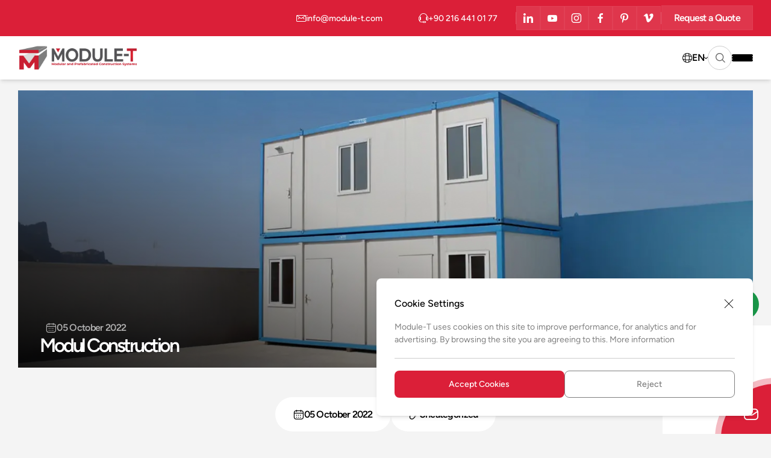

--- FILE ---
content_type: text/html; charset=UTF-8
request_url: https://module-t.com/modul-construction/
body_size: 31919
content:
<!doctype html>
<html lang="en-US">

	<head>
<title>Modul Construction Manufacturer - Module-T Turkey</title>
		<meta charset="utf-8" />
		<meta name="viewport" content="width=device-width, initial-scale=1, maximum-scale=5" />
		<meta name="author" content="Penta Yazılım" />
		<script type="module" src="https://module-t.com/wp-content/themes/module-t/assets/script/script.js?=v15"></script>
		<link rel="stylesheet" href="https://module-t.com/wp-content/themes/module-t/assets/style/script.css?=v15">
		<link rel="stylesheet" href="https://module-t.com/wp-content/themes/module-t/assets/style/style.css?=v15">
		
<!-- Search Engine Optimization by Rank Math PRO - https://rankmath.com/ -->
<meta name="description" content="We are a modul construction company in Turkey, Expert team in modular solutions Module-T is at your side, Worldwide delivery, Get your offer."/>
<meta name="robots" content="follow, index, max-snippet:-1, max-video-preview:-1, max-image-preview:large"/>
<link rel="canonical" href="https://module-t.com/modul-construction/" />
<meta property="og:locale" content="en_US" />
<meta property="og:type" content="article" />
<meta property="og:title" content="Modul Construction Manufacturer - Module-T Turkey" />
<meta property="og:description" content="We are a modul construction company in Turkey, Expert team in modular solutions Module-T is at your side, Worldwide delivery, Get your offer." />
<meta property="og:url" content="https://module-t.com/modul-construction/" />
<meta property="og:site_name" content="Module-T" />
<meta property="article:section" content="Uncategorized" />
<meta property="og:updated_time" content="2025-12-30T11:44:48+03:00" />
<meta property="og:image" content="https://module-t.com/wp-content/uploads/2025/02/modular-container-kenya.jpg" />
<meta property="og:image:secure_url" content="https://module-t.com/wp-content/uploads/2025/02/modular-container-kenya.jpg" />
<meta property="og:image:width" content="1920" />
<meta property="og:image:height" content="1080" />
<meta property="og:image:alt" content="modular-container-kenya" />
<meta property="og:image:type" content="image/jpeg" />
<meta property="article:published_time" content="2022-10-05T17:56:27+03:00" />
<meta property="article:modified_time" content="2025-12-30T11:44:48+03:00" />
<meta name="twitter:card" content="summary_large_image" />
<meta name="twitter:title" content="Modul Construction Manufacturer - Module-T Turkey" />
<meta name="twitter:description" content="We are a modul construction company in Turkey, Expert team in modular solutions Module-T is at your side, Worldwide delivery, Get your offer." />
<meta name="twitter:image" content="https://module-t.com/wp-content/uploads/2025/02/modular-container-kenya.jpg" />
<meta name="twitter:label1" content="Written by" />
<meta name="twitter:data1" content="backend" />
<meta name="twitter:label2" content="Time to read" />
<meta name="twitter:data2" content="Less than a minute" />
<script type="application/ld+json" class="rank-math-schema-pro">{"@context":"https://schema.org","@graph":[{"@type":["Organization"],"@id":"https://module-t.com/#organization","name":"Module-T","url":"https://module-t.com","logo":{"@type":"ImageObject","@id":"https://module-t.com/#logo","url":"https://module-t.com/wp-content/uploads/2025/07/global-module-t-logo-2025.png","contentUrl":"https://module-t.com/wp-content/uploads/2025/07/global-module-t-logo-2025.png","caption":"Module-T","inLanguage":"en-US","width":"1080","height":"228"}},{"@type":"WebSite","@id":"https://module-t.com/#website","url":"https://module-t.com","name":"Module-T","publisher":{"@id":"https://module-t.com/#organization"},"inLanguage":"en-US"},{"@type":"ImageObject","@id":"https://module-t.com/wp-content/uploads/2025/02/modular-container-kenya.jpg","url":"https://module-t.com/wp-content/uploads/2025/02/modular-container-kenya.jpg","width":"1920","height":"1080","caption":"modular-container-kenya","inLanguage":"en-US"},{"@type":"BreadcrumbList","@id":"https://module-t.com/modul-construction/#breadcrumb","itemListElement":[{"@type":"ListItem","position":"1","item":{"@id":"https://module-t.com","name":"Home"}},{"@type":"ListItem","position":"2","item":{"@id":"https://module-t.com/category/uncategorized-en/","name":"Uncategorized"}},{"@type":"ListItem","position":"3","item":{"@id":"https://module-t.com/modul-construction/","name":"Modul Construction"}}]},{"@type":"WebPage","@id":"https://module-t.com/modul-construction/#webpage","url":"https://module-t.com/modul-construction/","name":"Modul Construction Manufacturer - Module-T Turkey","datePublished":"2022-10-05T17:56:27+03:00","dateModified":"2025-12-30T11:44:48+03:00","isPartOf":{"@id":"https://module-t.com/#website"},"primaryImageOfPage":{"@id":"https://module-t.com/wp-content/uploads/2025/02/modular-container-kenya.jpg"},"inLanguage":"en-US","breadcrumb":{"@id":"https://module-t.com/modul-construction/#breadcrumb"}},{"@type":"Person","@id":"https://module-t.com/modul-construction/#author","name":"backend","image":{"@type":"ImageObject","@id":"https://secure.gravatar.com/avatar/7828d07fd2812600af76001e336a6d964f739bc17b6d0fb39d00e6a5790b7197?s=96&amp;d=mm&amp;r=g","url":"https://secure.gravatar.com/avatar/7828d07fd2812600af76001e336a6d964f739bc17b6d0fb39d00e6a5790b7197?s=96&amp;d=mm&amp;r=g","caption":"backend","inLanguage":"en-US"},"worksFor":{"@id":"https://module-t.com/#organization"}},{"@type":"BlogPosting","headline":"Modul Construction Manufacturer - Module-T Turkey","keywords":"modul construction","datePublished":"2022-10-05T17:56:27+03:00","dateModified":"2025-12-30T11:44:48+03:00","articleSection":"Uncategorized","author":{"@id":"https://module-t.com/modul-construction/#author","name":"backend"},"publisher":{"@id":"https://module-t.com/#organization"},"description":"We are a modul construction company in Turkey, Expert team in modular solutions Module-T is at your side, Worldwide delivery, Get your offer.","name":"Modul Construction Manufacturer - Module-T Turkey","@id":"https://module-t.com/modul-construction/#richSnippet","isPartOf":{"@id":"https://module-t.com/modul-construction/#webpage"},"image":{"@id":"https://module-t.com/wp-content/uploads/2025/02/modular-container-kenya.jpg"},"inLanguage":"en-US","mainEntityOfPage":{"@id":"https://module-t.com/modul-construction/#webpage"}}]}</script>
<!-- /Rank Math WordPress SEO plugin -->

<link rel="alternate" title="oEmbed (JSON)" type="application/json+oembed" href="https://module-t.com/wp-json/?url=https%3A%2F%2Fmodule-t.com%2Fmodul-construction%2F" />
<link rel="alternate" title="oEmbed (XML)" type="text/xml+oembed" href="https://module-t.com/wp-json/?url=https%3A%2F%2Fmodule-t.com%2Fmodul-construction%2F&#038;format=xml" />
<style id='wp-img-auto-sizes-contain-inline-css' type='text/css'>
img:is([sizes=auto i],[sizes^="auto," i]){contain-intrinsic-size:3000px 1500px}
/*# sourceURL=wp-img-auto-sizes-contain-inline-css */
</style>
<style id='wp-emoji-styles-inline-css' type='text/css'>

	img.wp-smiley, img.emoji {
		display: inline !important;
		border: none !important;
		box-shadow: none !important;
		height: 1em !important;
		width: 1em !important;
		margin: 0 0.07em !important;
		vertical-align: -0.1em !important;
		background: none !important;
		padding: 0 !important;
	}
/*# sourceURL=wp-emoji-styles-inline-css */
</style>
<style id='wp-block-library-inline-css' type='text/css'>
:root{--wp-block-synced-color:#7a00df;--wp-block-synced-color--rgb:122,0,223;--wp-bound-block-color:var(--wp-block-synced-color);--wp-editor-canvas-background:#ddd;--wp-admin-theme-color:#007cba;--wp-admin-theme-color--rgb:0,124,186;--wp-admin-theme-color-darker-10:#006ba1;--wp-admin-theme-color-darker-10--rgb:0,107,160.5;--wp-admin-theme-color-darker-20:#005a87;--wp-admin-theme-color-darker-20--rgb:0,90,135;--wp-admin-border-width-focus:2px}@media (min-resolution:192dpi){:root{--wp-admin-border-width-focus:1.5px}}.wp-element-button{cursor:pointer}:root .has-very-light-gray-background-color{background-color:#eee}:root .has-very-dark-gray-background-color{background-color:#313131}:root .has-very-light-gray-color{color:#eee}:root .has-very-dark-gray-color{color:#313131}:root .has-vivid-green-cyan-to-vivid-cyan-blue-gradient-background{background:linear-gradient(135deg,#00d084,#0693e3)}:root .has-purple-crush-gradient-background{background:linear-gradient(135deg,#34e2e4,#4721fb 50%,#ab1dfe)}:root .has-hazy-dawn-gradient-background{background:linear-gradient(135deg,#faaca8,#dad0ec)}:root .has-subdued-olive-gradient-background{background:linear-gradient(135deg,#fafae1,#67a671)}:root .has-atomic-cream-gradient-background{background:linear-gradient(135deg,#fdd79a,#004a59)}:root .has-nightshade-gradient-background{background:linear-gradient(135deg,#330968,#31cdcf)}:root .has-midnight-gradient-background{background:linear-gradient(135deg,#020381,#2874fc)}:root{--wp--preset--font-size--normal:16px;--wp--preset--font-size--huge:42px}.has-regular-font-size{font-size:1em}.has-larger-font-size{font-size:2.625em}.has-normal-font-size{font-size:var(--wp--preset--font-size--normal)}.has-huge-font-size{font-size:var(--wp--preset--font-size--huge)}.has-text-align-center{text-align:center}.has-text-align-left{text-align:left}.has-text-align-right{text-align:right}.has-fit-text{white-space:nowrap!important}#end-resizable-editor-section{display:none}.aligncenter{clear:both}.items-justified-left{justify-content:flex-start}.items-justified-center{justify-content:center}.items-justified-right{justify-content:flex-end}.items-justified-space-between{justify-content:space-between}.screen-reader-text{border:0;clip-path:inset(50%);height:1px;margin:-1px;overflow:hidden;padding:0;position:absolute;width:1px;word-wrap:normal!important}.screen-reader-text:focus{background-color:#ddd;clip-path:none;color:#444;display:block;font-size:1em;height:auto;left:5px;line-height:normal;padding:15px 23px 14px;text-decoration:none;top:5px;width:auto;z-index:100000}html :where(.has-border-color){border-style:solid}html :where([style*=border-top-color]){border-top-style:solid}html :where([style*=border-right-color]){border-right-style:solid}html :where([style*=border-bottom-color]){border-bottom-style:solid}html :where([style*=border-left-color]){border-left-style:solid}html :where([style*=border-width]){border-style:solid}html :where([style*=border-top-width]){border-top-style:solid}html :where([style*=border-right-width]){border-right-style:solid}html :where([style*=border-bottom-width]){border-bottom-style:solid}html :where([style*=border-left-width]){border-left-style:solid}html :where(img[class*=wp-image-]){height:auto;max-width:100%}:where(figure){margin:0 0 1em}html :where(.is-position-sticky){--wp-admin--admin-bar--position-offset:var(--wp-admin--admin-bar--height,0px)}@media screen and (max-width:600px){html :where(.is-position-sticky){--wp-admin--admin-bar--position-offset:0px}}

/*# sourceURL=wp-block-library-inline-css */
</style><style id='global-styles-inline-css' type='text/css'>
:root{--wp--preset--aspect-ratio--square: 1;--wp--preset--aspect-ratio--4-3: 4/3;--wp--preset--aspect-ratio--3-4: 3/4;--wp--preset--aspect-ratio--3-2: 3/2;--wp--preset--aspect-ratio--2-3: 2/3;--wp--preset--aspect-ratio--16-9: 16/9;--wp--preset--aspect-ratio--9-16: 9/16;--wp--preset--color--black: #000000;--wp--preset--color--cyan-bluish-gray: #abb8c3;--wp--preset--color--white: #ffffff;--wp--preset--color--pale-pink: #f78da7;--wp--preset--color--vivid-red: #cf2e2e;--wp--preset--color--luminous-vivid-orange: #ff6900;--wp--preset--color--luminous-vivid-amber: #fcb900;--wp--preset--color--light-green-cyan: #7bdcb5;--wp--preset--color--vivid-green-cyan: #00d084;--wp--preset--color--pale-cyan-blue: #8ed1fc;--wp--preset--color--vivid-cyan-blue: #0693e3;--wp--preset--color--vivid-purple: #9b51e0;--wp--preset--gradient--vivid-cyan-blue-to-vivid-purple: linear-gradient(135deg,rgb(6,147,227) 0%,rgb(155,81,224) 100%);--wp--preset--gradient--light-green-cyan-to-vivid-green-cyan: linear-gradient(135deg,rgb(122,220,180) 0%,rgb(0,208,130) 100%);--wp--preset--gradient--luminous-vivid-amber-to-luminous-vivid-orange: linear-gradient(135deg,rgb(252,185,0) 0%,rgb(255,105,0) 100%);--wp--preset--gradient--luminous-vivid-orange-to-vivid-red: linear-gradient(135deg,rgb(255,105,0) 0%,rgb(207,46,46) 100%);--wp--preset--gradient--very-light-gray-to-cyan-bluish-gray: linear-gradient(135deg,rgb(238,238,238) 0%,rgb(169,184,195) 100%);--wp--preset--gradient--cool-to-warm-spectrum: linear-gradient(135deg,rgb(74,234,220) 0%,rgb(151,120,209) 20%,rgb(207,42,186) 40%,rgb(238,44,130) 60%,rgb(251,105,98) 80%,rgb(254,248,76) 100%);--wp--preset--gradient--blush-light-purple: linear-gradient(135deg,rgb(255,206,236) 0%,rgb(152,150,240) 100%);--wp--preset--gradient--blush-bordeaux: linear-gradient(135deg,rgb(254,205,165) 0%,rgb(254,45,45) 50%,rgb(107,0,62) 100%);--wp--preset--gradient--luminous-dusk: linear-gradient(135deg,rgb(255,203,112) 0%,rgb(199,81,192) 50%,rgb(65,88,208) 100%);--wp--preset--gradient--pale-ocean: linear-gradient(135deg,rgb(255,245,203) 0%,rgb(182,227,212) 50%,rgb(51,167,181) 100%);--wp--preset--gradient--electric-grass: linear-gradient(135deg,rgb(202,248,128) 0%,rgb(113,206,126) 100%);--wp--preset--gradient--midnight: linear-gradient(135deg,rgb(2,3,129) 0%,rgb(40,116,252) 100%);--wp--preset--font-size--small: 13px;--wp--preset--font-size--medium: 20px;--wp--preset--font-size--large: 36px;--wp--preset--font-size--x-large: 42px;--wp--preset--spacing--20: 0.44rem;--wp--preset--spacing--30: 0.67rem;--wp--preset--spacing--40: 1rem;--wp--preset--spacing--50: 1.5rem;--wp--preset--spacing--60: 2.25rem;--wp--preset--spacing--70: 3.38rem;--wp--preset--spacing--80: 5.06rem;--wp--preset--shadow--natural: 6px 6px 9px rgba(0, 0, 0, 0.2);--wp--preset--shadow--deep: 12px 12px 50px rgba(0, 0, 0, 0.4);--wp--preset--shadow--sharp: 6px 6px 0px rgba(0, 0, 0, 0.2);--wp--preset--shadow--outlined: 6px 6px 0px -3px rgb(255, 255, 255), 6px 6px rgb(0, 0, 0);--wp--preset--shadow--crisp: 6px 6px 0px rgb(0, 0, 0);}:where(.is-layout-flex){gap: 0.5em;}:where(.is-layout-grid){gap: 0.5em;}body .is-layout-flex{display: flex;}.is-layout-flex{flex-wrap: wrap;align-items: center;}.is-layout-flex > :is(*, div){margin: 0;}body .is-layout-grid{display: grid;}.is-layout-grid > :is(*, div){margin: 0;}:where(.wp-block-columns.is-layout-flex){gap: 2em;}:where(.wp-block-columns.is-layout-grid){gap: 2em;}:where(.wp-block-post-template.is-layout-flex){gap: 1.25em;}:where(.wp-block-post-template.is-layout-grid){gap: 1.25em;}.has-black-color{color: var(--wp--preset--color--black) !important;}.has-cyan-bluish-gray-color{color: var(--wp--preset--color--cyan-bluish-gray) !important;}.has-white-color{color: var(--wp--preset--color--white) !important;}.has-pale-pink-color{color: var(--wp--preset--color--pale-pink) !important;}.has-vivid-red-color{color: var(--wp--preset--color--vivid-red) !important;}.has-luminous-vivid-orange-color{color: var(--wp--preset--color--luminous-vivid-orange) !important;}.has-luminous-vivid-amber-color{color: var(--wp--preset--color--luminous-vivid-amber) !important;}.has-light-green-cyan-color{color: var(--wp--preset--color--light-green-cyan) !important;}.has-vivid-green-cyan-color{color: var(--wp--preset--color--vivid-green-cyan) !important;}.has-pale-cyan-blue-color{color: var(--wp--preset--color--pale-cyan-blue) !important;}.has-vivid-cyan-blue-color{color: var(--wp--preset--color--vivid-cyan-blue) !important;}.has-vivid-purple-color{color: var(--wp--preset--color--vivid-purple) !important;}.has-black-background-color{background-color: var(--wp--preset--color--black) !important;}.has-cyan-bluish-gray-background-color{background-color: var(--wp--preset--color--cyan-bluish-gray) !important;}.has-white-background-color{background-color: var(--wp--preset--color--white) !important;}.has-pale-pink-background-color{background-color: var(--wp--preset--color--pale-pink) !important;}.has-vivid-red-background-color{background-color: var(--wp--preset--color--vivid-red) !important;}.has-luminous-vivid-orange-background-color{background-color: var(--wp--preset--color--luminous-vivid-orange) !important;}.has-luminous-vivid-amber-background-color{background-color: var(--wp--preset--color--luminous-vivid-amber) !important;}.has-light-green-cyan-background-color{background-color: var(--wp--preset--color--light-green-cyan) !important;}.has-vivid-green-cyan-background-color{background-color: var(--wp--preset--color--vivid-green-cyan) !important;}.has-pale-cyan-blue-background-color{background-color: var(--wp--preset--color--pale-cyan-blue) !important;}.has-vivid-cyan-blue-background-color{background-color: var(--wp--preset--color--vivid-cyan-blue) !important;}.has-vivid-purple-background-color{background-color: var(--wp--preset--color--vivid-purple) !important;}.has-black-border-color{border-color: var(--wp--preset--color--black) !important;}.has-cyan-bluish-gray-border-color{border-color: var(--wp--preset--color--cyan-bluish-gray) !important;}.has-white-border-color{border-color: var(--wp--preset--color--white) !important;}.has-pale-pink-border-color{border-color: var(--wp--preset--color--pale-pink) !important;}.has-vivid-red-border-color{border-color: var(--wp--preset--color--vivid-red) !important;}.has-luminous-vivid-orange-border-color{border-color: var(--wp--preset--color--luminous-vivid-orange) !important;}.has-luminous-vivid-amber-border-color{border-color: var(--wp--preset--color--luminous-vivid-amber) !important;}.has-light-green-cyan-border-color{border-color: var(--wp--preset--color--light-green-cyan) !important;}.has-vivid-green-cyan-border-color{border-color: var(--wp--preset--color--vivid-green-cyan) !important;}.has-pale-cyan-blue-border-color{border-color: var(--wp--preset--color--pale-cyan-blue) !important;}.has-vivid-cyan-blue-border-color{border-color: var(--wp--preset--color--vivid-cyan-blue) !important;}.has-vivid-purple-border-color{border-color: var(--wp--preset--color--vivid-purple) !important;}.has-vivid-cyan-blue-to-vivid-purple-gradient-background{background: var(--wp--preset--gradient--vivid-cyan-blue-to-vivid-purple) !important;}.has-light-green-cyan-to-vivid-green-cyan-gradient-background{background: var(--wp--preset--gradient--light-green-cyan-to-vivid-green-cyan) !important;}.has-luminous-vivid-amber-to-luminous-vivid-orange-gradient-background{background: var(--wp--preset--gradient--luminous-vivid-amber-to-luminous-vivid-orange) !important;}.has-luminous-vivid-orange-to-vivid-red-gradient-background{background: var(--wp--preset--gradient--luminous-vivid-orange-to-vivid-red) !important;}.has-very-light-gray-to-cyan-bluish-gray-gradient-background{background: var(--wp--preset--gradient--very-light-gray-to-cyan-bluish-gray) !important;}.has-cool-to-warm-spectrum-gradient-background{background: var(--wp--preset--gradient--cool-to-warm-spectrum) !important;}.has-blush-light-purple-gradient-background{background: var(--wp--preset--gradient--blush-light-purple) !important;}.has-blush-bordeaux-gradient-background{background: var(--wp--preset--gradient--blush-bordeaux) !important;}.has-luminous-dusk-gradient-background{background: var(--wp--preset--gradient--luminous-dusk) !important;}.has-pale-ocean-gradient-background{background: var(--wp--preset--gradient--pale-ocean) !important;}.has-electric-grass-gradient-background{background: var(--wp--preset--gradient--electric-grass) !important;}.has-midnight-gradient-background{background: var(--wp--preset--gradient--midnight) !important;}.has-small-font-size{font-size: var(--wp--preset--font-size--small) !important;}.has-medium-font-size{font-size: var(--wp--preset--font-size--medium) !important;}.has-large-font-size{font-size: var(--wp--preset--font-size--large) !important;}.has-x-large-font-size{font-size: var(--wp--preset--font-size--x-large) !important;}
/*# sourceURL=global-styles-inline-css */
</style>

<style id='classic-theme-styles-inline-css' type='text/css'>
/*! This file is auto-generated */
.wp-block-button__link{color:#fff;background-color:#32373c;border-radius:9999px;box-shadow:none;text-decoration:none;padding:calc(.667em + 2px) calc(1.333em + 2px);font-size:1.125em}.wp-block-file__button{background:#32373c;color:#fff;text-decoration:none}
/*# sourceURL=/wp-includes/css/classic-themes.min.css */
</style>
<link rel='stylesheet' id='contact-form-7-css' href='https://module-t.com/wp-content/plugins/contact-form-7/includes/css/styles.css?ver=6.1.4' type='text/css' media='all' />
<link rel="https://api.w.org/" href="https://module-t.com/wp-json/" /><link rel="alternate" title="JSON" type="application/json" href="https://module-t.com/wp-json/" /><link rel="EditURI" type="application/rsd+xml" title="RSD" href="https://module-t.com/xmlrpc.php?rsd" />

<link rel='shortlink' href='https://module-t.com/?p=4465' />
<link rel="icon" href="https://module-t.com/wp-content/uploads/2025/07/cropped-modulet-favicon-32x32.png" sizes="32x32" />
<link rel="icon" href="https://module-t.com/wp-content/uploads/2025/07/cropped-modulet-favicon-192x192.png" sizes="192x192" />
<link rel="apple-touch-icon" href="https://module-t.com/wp-content/uploads/2025/07/cropped-modulet-favicon-180x180.png" />
<meta name="msapplication-TileImage" content="https://module-t.com/wp-content/uploads/2025/07/cropped-modulet-favicon-270x270.png" />
		<style type="text/css" id="wp-custom-css">
			.submitting .loading {
    position: relative;
    display: flex !important;
    align-items: center;
  }
.submitting .loading::after {
    content: "";
    background: unset;
    border: 3px solid rgba(146, 170, 215, 0.45);
    border-top: 3px solid #f3f3f3;
    border-radius: 50%;
    width: 15px;
    height: 15px;
    -webkit-animation: spins 2s linear infinite;
    animation: spins 2s linear infinite;
    margin-left: 15px;

}
  @-webkit-keyframes spins {
    0% {
      transform: rotate(0deg);
    }
    100% {
      transform: rotate(360deg);
    }
  }
  @keyframes spins {
    0% {
      transform: rotate(0deg);
    }
    100% {
      transform: rotate(360deg);
    }
}

.submitting .icon, .submitting .icon-arrow-right, .submitting .ikon{
  display : none
}

.grecaptcha-badge {
    display: none!important;
}
		</style>
		
		<!-- Google Tag Manager -->
		<script>(function(w,d,s,l,i){w[l]=w[l]||[];w[l].push({'gtm.start':
															  new Date().getTime(),event:'gtm.js'});var f=d.getElementsByTagName(s)[0],
				j=d.createElement(s),dl=l!='dataLayer'?'&l='+l:'';j.async=true;j.src=
					'https://www.googletagmanager.com/gtm.js?id='+i+dl;f.parentNode.insertBefore(j,f);
									})(window,document,'script','dataLayer','GTM-NS9PG6F2');</script>
		<!-- End Google Tag Manager -->

		<!-- Google tag (gtag.js) -->
		<script async src="https://www.googletagmanager.com/gtag/js?id=G-9XZNKXGFQY"></script>
		<script>
			window.dataLayer = window.dataLayer || [];
			function gtag(){dataLayer.push(arguments);}
			gtag('js', new Date());

			gtag('config', 'G-9XZNKXGFQY');
		</script>

		<!-- Eski Google tag (gtag.js) -->
		<script async src="https://www.googletagmanager.com/gtag/js?id=G-14SJ59E267"></script>
		<script>
			window.dataLayer = window.dataLayer || [];

			function gtag() {
				dataLayer.push(arguments);
			}
			gtag('js', new Date());
			gtag('config', 'G-14SJ59E267');
		</script>
		<script type="text/javascript">
			(function(c, l, a, r, i, t, y) {
				c[a] = c[a] || function() {
					(c[a].q = c[a].q || []).push(arguments)
				};
				t = l.createElement(r);
				t.async = 1;
				t.src = "https://www.clarity.ms/tag/" + i;
				y = l.getElementsByTagName(r)[0];
				y.parentNode.insertBefore(t, y);
			})(window, document, "clarity", "script", "smhydd4tlr");
		</script>
		<!-- Meta Pixel Code -->
		<script>
			! function(f, b, e, v, n, t, s) {
				if (f.fbq) return;
				n = f.fbq = function() {
					n.callMethod ?
						n.callMethod.apply(n, arguments) : n.queue.push(arguments)
				};
				if (!f._fbq) f._fbq = n;
				n.push = n;
				n.loaded = !0;
				n.version = '2.0';
				n.queue = [];
				t = b.createElement(e);
				t.async = !0;
				t.src = v;
				s = b.getElementsByTagName(e)[0];
				s.parentNode.insertBefore(t, s);
			}(window, document, 'script',
			  'https://connect.facebook.net/en_US/fbevents.js');
			fbq('init', '368759406001683');
			fbq('track', 'PageView');
		</script>
		<noscript>
			<img height="1" width="1" style="display:none"
				 src="https://www.facebook.com/tr?id=368759406001683&ev=PageView&noscript=1" alt="Modul Construction" />
		</noscript>
		<!-- End Meta Pixel Code -->

		<script async src="https://www.googletagmanager.com/gtag/js?id=AW-846842286"></script>
		<script>
			window.dataLayer = window.dataLayer || [];

			function gtag() {
				dataLayer.push(arguments);
			}
			gtag('js', new Date());
			gtag('config', 'AW-846842286');
		</script>
	</head>

	
	<body class="group/body bg-bodyColor">
		<!-- Google Tag Manager (noscript) -->
		<noscript><iframe src="https://www.googletagmanager.com/ns.html?id=GTM-NS9PG6F2"
						  height="0" width="0" style="display:none;visibility:hidden"></iframe></noscript>
		<!-- End Google Tag Manager (noscript) -->

		<!-- Eski Google Tag Manager -->
		<script>
			(function(w, d, s, l, i) {
				w[l] = w[l] || [];
				w[l].push({
					'gtm.start': new Date().getTime(),
					event: 'gtm.js'
				});
				var f = d.getElementsByTagName(s)[0],
					j = d.createElement(s),
					dl = l != 'dataLayer' ? '&l=' + l : '';
				j.async = true;
				j.src = 'https://www.googletagmanager.com/gtm.js?id=' + i + dl;
				f.parentNode.insertBefore(j, f);
			})(window, document, 'script', 'dataLayer', 'GTM-5JH852C');
		</script>
		<!-- End Google Tag Manager -->


		<header class="header-field group/header mb-[10px] block w-full duration-300  fixed z-[999] " data-detect-scroll-direction="reset-at-top" data-detect-scroll-offset="60">
			<div class="container mx-auto max-w-[1920px] min-lg:px-[30px]">
				<div class="wrapper bg-primaryRed py-[10px] text-white md:hidden  block ">
					<div class="container mx-auto max-w-[--container-width] px-[30px]">
						<div class="wrapper-content flex items-center justify-between xl:justify-end">
							<span class="text-[14px] font-semibold leading-[142%] tracking-[-0.56px] xl:hidden">Our sales teams and call center are ready to help you.</span>
							<div class="flex items-center gap-[20px] lg:gap-[15px]">
								<a href="/cdn-cgi/l/email-protection#c0a9aea6af80adafa4b5aca5edb4eea3afad" class="relative flex items-center gap-[10px] before:absolute before:bottom-[-3px] before:left-0 before:h-[2px] before:w-0 before:rounded-full before:bg-white before:duration-300 min-md:hover:before:w-full lg:px-[30px]">
									<i class="icon-mail flex items-center justify-center"></i>
									<span class="text-[14px] font-medium"><span class="__cf_email__" data-cfemail="2d44434b426d4042495841480059034e4240">[email&#160;protected]</span></span>
								</a>
								<a href="tel:+902164410177" class="relative flex items-center gap-[10px] before:absolute before:bottom-[-3px] before:left-0 before:h-[2px] before:w-0 before:rounded-full before:bg-white before:duration-300 min-md:hover:before:w-full lg:px-[30px]">
									<i class="icon-support flex items-center justify-center"></i>
									<span class="text-[14px] font-medium">+90 216 441 01 77</span>
								</a>
																<div class="line h-[20px] w-[1px] bg-white/20"></div>
																<a href="https://www.linkedin.com/company/module-t/?originalSubdomain=tr/" class="flex size-[40px] items-center justify-center border border-white/5 bg-white/10 duration-300 min-md:hover:bg-white/20">
									<i class="icon-linkedin flex items-center justify-center"></i>
								</a>
																<a href="https://www.youtube.com/@module-t/" class="flex size-[40px] items-center justify-center border border-white/5 bg-white/10 duration-300 min-md:hover:bg-white/20">
									<i class="icon-youtube flex items-center justify-center"></i>
								</a>
																<a href="https://www.instagram.com/module_t/" class="flex size-[40px] items-center justify-center border border-white/5 bg-white/10 duration-300 min-md:hover:bg-white/20">
									<i class="icon-instagram flex items-center justify-center"></i>
								</a>
																<a href="https://www.facebook.com/moduletconstructions/" class="flex size-[40px] items-center justify-center border border-white/5 bg-white/10 duration-300 min-md:hover:bg-white/20">
									<i class="icon-facebook flex items-center justify-center"></i>
								</a>
																<a href="https://tr.pinterest.com/module_t/" class="flex size-[40px] items-center justify-center border border-white/5 bg-white/10 duration-300 min-md:hover:bg-white/20">
									<i class="icon-pinterest flex items-center justify-center"></i>
								</a>
																<a href="https://vimeo.com/modulet/" class="flex size-[40px] items-center justify-center border border-white/5 bg-white/10 duration-300 min-md:hover:bg-white/20">
									<i class="icon-vk flex items-center justify-center"></i>
								</a>
																								<div class="line h-[20px] w-[1px] bg-white/20"></div>
																<div class="shrink-0 min-xl:hidden">
									<a href="https://module-t.com/contact-get-offer/" class="shrink-0 border border-white/5 bg-white/10 px-[20px] py-[10px] font-semibold tracking-[-0.72px] text-white duration-300 clamp-text-[16-18] min-md:hover:bg-actionRed min-md:hover:bg-white/20 sm:px-[25px]">Request a Quote</a>
								</div>
															</div>
						</div>
					</div>
				</div>
				<div class="bg-white shadow-md">

					<div class="relative">
						<div class="container mx-auto max-w-[--container-width] px-[30px]">
							<div class="wrapper-content flex items-center justify-between py-[15px]">
								<a href="https://module-t.com" class="w-[262px] xl:w-[200px] xs:w-[160px]">
									<img class="full-cover" src="https://module-t.com/wp-content/uploads/2025/07/global-module-t-logo-2025.png" alt="Module-T | Modul Construction" />
								</a>
																<div class="header-menu group/menu flex items-center gap-[45px] xl:gap-[25px] sm:gap-[10px]">
									<ul class="nav-menu left-0 top-[130px] flex items-center gap-[45px] duration-300 min-lg:pl-[40px] 2xl:gap-[25px] xl:gap-[20px] lg:absolute lg:top-[60px] lg:z-10 lg:h-0 lg:w-full lg:flex-col lg:items-start lg:gap-0 lg:overflow-scroll lg:bg-white lg:group-[&.active]/menu:h-[calc(100dvh-130px)] md:group-[&.active]/menu:h-[calc(100dvh-60px)]">

																				
										<li class="megaMenu group/li lg:hidden lg:w-full">
											<div class="pointer-events-none absolute left-0 top-full h-[60px] w-[300%] group-hover/li:pointer-events-auto"></div>
											<div class="accord-title relative flex items-center gap-[10px] duration-300 before:pointer-events-none before:absolute before:left-1/2 before:top-[-30%] before:h-[100px] before:w-[200%] before:-translate-x-1/2 group-[&.active]/li:bg-actionRed group-[&.active]/li:text-white min-md:hover:before:pointer-events-auto min-lg:text-black/65 min-lg:group-hover/li:text-black lg:justify-between lg:border-t lg:px-[30px] lg:py-[15px] lg:before:hidden">


												<a href="https://module-t.com/sectors/" class="relative z-10 font-semibold tracking-[-0.64px]">Sectors</a>
												<i class="icon-chevron-down flex items-center justify-center text-[8px] duration-300 group-[&.active]/li:-rotate-180 min-lg:group-hover/li:rotate-180"></i>
											</div>
											<div class="before:z-100 pointer-events-none absolute left-0 top-full z-[10] grid min-h-[300px] w-full translate-y-[-20px] grid-cols-[minmax(0,4fr)_minmax(0,6fr)] items-center !gap-[100px] bg-white px-[30px] py-[40px] opacity-0 delay-200 duration-300 before:absolute before:top-[-30px] before:h-[40px] before:w-full group-hover/li:pointer-events-auto group-hover/li:translate-y-0 group-hover/li:opacity-100 min-lg:shadow-md xl:gap-[40px]">

												<div class="ml-full del flex w-fit items-center gap-[40px]">
													<div>
														<span class="font-semibold text-actionRed clamp-text-[32-62] group-hover/item:text-primaryRed">Sectors</span>
													</div>
													<div class="flex shrink-0 items-center">

														<div class="solutions-tab-buttons flex flex-col gap-[5px]">
																														<a href="https://module-t.com/service/construction/" class="flex items-center gap-[10px] group/item active" data-tab="tab-0-0">
																<span class="font-medium text-black/50 duration-200 clamp-text-[16-18] min-md:group-hover/item:text-actionRed group-[&.active]/item:text-actionRed">Construction</span>
																<i class="icon-arrow-right flex items-center justify-center text-actionRed/50 duration-200 group-[&.active]/item:translate-x-[10px] group-[&.active]/item:text-actionRed min-md:group-hover/item:translate-x-[10px] min-md:group-hover/item:text-actionRed"></i>

															</a>
																														<a href="https://module-t.com/service/office/" class="flex items-center gap-[10px] group/item " data-tab="tab-1-0">
																<span class="font-medium text-black/50 duration-200 clamp-text-[16-18] min-md:group-hover/item:text-actionRed group-[&.active]/item:text-actionRed">Office</span>
																<i class="icon-arrow-right flex items-center justify-center text-actionRed/50 duration-200 group-[&.active]/item:translate-x-[10px] group-[&.active]/item:text-actionRed min-md:group-hover/item:translate-x-[10px] min-md:group-hover/item:text-actionRed"></i>

															</a>
																														<a href="https://module-t.com/service/oil-and-gas-projects/" class="flex items-center gap-[10px] group/item " data-tab="tab-2-0">
																<span class="font-medium text-black/50 duration-200 clamp-text-[16-18] min-md:group-hover/item:text-actionRed group-[&.active]/item:text-actionRed">Oil and Gas Projects</span>
																<i class="icon-arrow-right flex items-center justify-center text-actionRed/50 duration-200 group-[&.active]/item:translate-x-[10px] group-[&.active]/item:text-actionRed min-md:group-hover/item:translate-x-[10px] min-md:group-hover/item:text-actionRed"></i>

															</a>
																														<a href="https://module-t.com/service/mining/" class="flex items-center gap-[10px] group/item " data-tab="tab-3-0">
																<span class="font-medium text-black/50 duration-200 clamp-text-[16-18] min-md:group-hover/item:text-actionRed group-[&.active]/item:text-actionRed">Mining</span>
																<i class="icon-arrow-right flex items-center justify-center text-actionRed/50 duration-200 group-[&.active]/item:translate-x-[10px] group-[&.active]/item:text-actionRed min-md:group-hover/item:translate-x-[10px] min-md:group-hover/item:text-actionRed"></i>

															</a>
																														<a href="https://module-t.com/service/health/" class="flex items-center gap-[10px] group/item " data-tab="tab-4-0">
																<span class="font-medium text-black/50 duration-200 clamp-text-[16-18] min-md:group-hover/item:text-actionRed group-[&.active]/item:text-actionRed">Health</span>
																<i class="icon-arrow-right flex items-center justify-center text-actionRed/50 duration-200 group-[&.active]/item:translate-x-[10px] group-[&.active]/item:text-actionRed min-md:group-hover/item:translate-x-[10px] min-md:group-hover/item:text-actionRed"></i>

															</a>
																														<a href="https://module-t.com/service/education/" class="flex items-center gap-[10px] group/item " data-tab="tab-5-0">
																<span class="font-medium text-black/50 duration-200 clamp-text-[16-18] min-md:group-hover/item:text-actionRed group-[&.active]/item:text-actionRed">Education</span>
																<i class="icon-arrow-right flex items-center justify-center text-actionRed/50 duration-200 group-[&.active]/item:translate-x-[10px] group-[&.active]/item:text-actionRed min-md:group-hover/item:translate-x-[10px] min-md:group-hover/item:text-actionRed"></i>

															</a>
																													</div>
													</div>
												</div>
																							</div>
										</li>
										
										<li class="group/li header-accord relative min-lg:hidden lg:w-full">
											<div class="pointer-events-none absolute left-0 top-full h-[60px] w-full group-hover/li:pointer-events-auto"></div>
											<div class="flex items-center gap-[10px] duration-300 group-[&.active]/li:bg-actionRed group-[&.active]/li:text-white min-lg:text-black/65 min-lg:group-hover/li:text-black lg:justify-between lg:border-t">
												<a href="https://module-t.com/sectors/" class="h-full w-full font-semibold tracking-[-0.64px] lg:px-[30px] lg:py-[15px]">Sectors</a>
												<div class="accord-title flex items-center justify-center border-l lg:w-[5%] md:w-[10%] sm:w-[15%]">

													<i class="icon-chevron-down flex h-full items-center justify-center text-[8px] duration-300 group-[&.active]/li:-rotate-180 min-lg:group-hover/li:rotate-180 lg:px-[30px] lg:py-[25px]"></i>

												</div>
											</div>
																						<ul class="accord-content z-50 duration-300 group-hover/li:pointer-events-auto group-hover/li:translate-y-0 group-hover/li:opacity-100 min-lg:pointer-events-none min-lg:absolute min-lg:left-1/2 min-lg:top-[200%] min-lg:w-[300px] min-lg:translate-x-[-50%] min-lg:translate-y-[-40px] min-lg:bg-white min-lg:p-[30px] min-lg:opacity-0 min-lg:shadow-md lg:h-0 lg:overflow-hidden lg:text-[16px]">
																								<li class="w-full border-black/10 min-lg:border-b lg:border-t">
													<a href="https://module-t.com/service/construction/" class="flex w-full !py-[10px] font-semibold tracking-[-0.6px] lg:items-center lg:gap-[10px] lg:px-[30px]"> <i class="icon-chevron-right flex items-center justify-center text-[10px] min-lg:hidden"></i>Construction</a>
												</li>
																								<li class="w-full border-black/10 min-lg:border-b lg:border-t">
													<a href="https://module-t.com/service/office/" class="flex w-full !py-[10px] font-semibold tracking-[-0.6px] lg:items-center lg:gap-[10px] lg:px-[30px]"> <i class="icon-chevron-right flex items-center justify-center text-[10px] min-lg:hidden"></i>Office</a>
												</li>
																								<li class="w-full border-black/10 min-lg:border-b lg:border-t">
													<a href="https://module-t.com/service/oil-and-gas-projects/" class="flex w-full !py-[10px] font-semibold tracking-[-0.6px] lg:items-center lg:gap-[10px] lg:px-[30px]"> <i class="icon-chevron-right flex items-center justify-center text-[10px] min-lg:hidden"></i>Oil and Gas Projects</a>
												</li>
																								<li class="w-full border-black/10 min-lg:border-b lg:border-t">
													<a href="https://module-t.com/service/mining/" class="flex w-full !py-[10px] font-semibold tracking-[-0.6px] lg:items-center lg:gap-[10px] lg:px-[30px]"> <i class="icon-chevron-right flex items-center justify-center text-[10px] min-lg:hidden"></i>Mining</a>
												</li>
																								<li class="w-full border-black/10 min-lg:border-b lg:border-t">
													<a href="https://module-t.com/service/health/" class="flex w-full !py-[10px] font-semibold tracking-[-0.6px] lg:items-center lg:gap-[10px] lg:px-[30px]"> <i class="icon-chevron-right flex items-center justify-center text-[10px] min-lg:hidden"></i>Health</a>
												</li>
																								<li class="w-full border-black/10 min-lg:border-b lg:border-t">
													<a href="https://module-t.com/service/education/" class="flex w-full !py-[10px] font-semibold tracking-[-0.6px] lg:items-center lg:gap-[10px] lg:px-[30px]"> <i class="icon-chevron-right flex items-center justify-center text-[10px] min-lg:hidden"></i>Education</a>
												</li>
																							</ul>
																					</li>
																														
										<li class="megaMenu group/li lg:hidden lg:w-full">
											<div class="pointer-events-none absolute left-0 top-full h-[60px] w-[300%] group-hover/li:pointer-events-auto"></div>
											<div class="accord-title relative flex items-center gap-[10px] duration-300 before:pointer-events-none before:absolute before:left-1/2 before:top-[-30%] before:h-[100px] before:w-[200%] before:-translate-x-1/2 group-[&.active]/li:bg-actionRed group-[&.active]/li:text-white min-md:hover:before:pointer-events-auto min-lg:text-black/65 min-lg:group-hover/li:text-black lg:justify-between lg:border-t lg:px-[30px] lg:py-[15px] lg:before:hidden">


												<a href="https://module-t.com/solutions/" class="relative z-10 font-semibold tracking-[-0.64px]">Solutions</a>
												<i class="icon-chevron-down flex items-center justify-center text-[8px] duration-300 group-[&.active]/li:-rotate-180 min-lg:group-hover/li:rotate-180"></i>
											</div>
											<div class="before:z-100 pointer-events-none absolute left-0 top-full z-[10] grid min-h-[300px] w-full translate-y-[-20px] grid-cols-[minmax(0,4fr)_minmax(0,6fr)] items-center !gap-[100px] bg-white px-[30px] py-[40px] opacity-0 delay-200 duration-300 before:absolute before:top-[-30px] before:h-[40px] before:w-full group-hover/li:pointer-events-auto group-hover/li:translate-y-0 group-hover/li:opacity-100 min-lg:shadow-md xl:gap-[40px]">

												<div class="ml-full del flex w-fit items-center gap-[40px]">
													<div>
														<span class="font-semibold text-actionRed clamp-text-[32-62] group-hover/item:text-primaryRed">Solutions</span>
													</div>
													<div class="flex shrink-0 items-center">

														<div class="solutions-tab-buttons flex flex-col gap-[5px]">
																														<a href="https://module-t.com/modular-containers/" class="flex items-center gap-[10px] group/item active" data-tab="tab-0-1">
																<span class="font-medium text-black/50 duration-200 clamp-text-[16-18] min-md:group-hover/item:text-actionRed group-[&.active]/item:text-actionRed">Modular Container</span>
																<i class="icon-arrow-right flex items-center justify-center text-actionRed/50 duration-200 group-[&.active]/item:translate-x-[10px] group-[&.active]/item:text-actionRed min-md:group-hover/item:translate-x-[10px] min-md:group-hover/item:text-actionRed"></i>

															</a>
																														<a href="https://module-t.com/modular-prefabricated-buildings/" class="flex items-center gap-[10px] group/item " data-tab="tab-1-1">
																<span class="font-medium text-black/50 duration-200 clamp-text-[16-18] min-md:group-hover/item:text-actionRed group-[&.active]/item:text-actionRed">Modular Prefabricated Building</span>
																<i class="icon-arrow-right flex items-center justify-center text-actionRed/50 duration-200 group-[&.active]/item:translate-x-[10px] group-[&.active]/item:text-actionRed min-md:group-hover/item:translate-x-[10px] min-md:group-hover/item:text-actionRed"></i>

															</a>
																														<a href="https://module-t.com/prefabricated-building/" class="flex items-center gap-[10px] group/item " data-tab="tab-2-1">
																<span class="font-medium text-black/50 duration-200 clamp-text-[16-18] min-md:group-hover/item:text-actionRed group-[&.active]/item:text-actionRed">Prefabricated Building</span>
																<i class="icon-arrow-right flex items-center justify-center text-actionRed/50 duration-200 group-[&.active]/item:translate-x-[10px] group-[&.active]/item:text-actionRed min-md:group-hover/item:translate-x-[10px] min-md:group-hover/item:text-actionRed"></i>

															</a>
																														<a href="https://module-t.com/light-steel-buildings/" class="flex items-center gap-[10px] group/item " data-tab="tab-3-1">
																<span class="font-medium text-black/50 duration-200 clamp-text-[16-18] min-md:group-hover/item:text-actionRed group-[&.active]/item:text-actionRed">Light Steel Building</span>
																<i class="icon-arrow-right flex items-center justify-center text-actionRed/50 duration-200 group-[&.active]/item:translate-x-[10px] group-[&.active]/item:text-actionRed min-md:group-hover/item:translate-x-[10px] min-md:group-hover/item:text-actionRed"></i>

															</a>
																													</div>
													</div>
												</div>
																								<div class="solution-tab-target w-fit grid-cols-3 gap-[20px] hidden [&.active]:grid  active " data-target="tab-0-1">
																										<ul class="border-r-2 border-primaryRed/30 py-[5px] pr-[20px]">
																												<li>
															<a href="https://module-t.com/flatpack-containers/" class="group/item flex items-center gap-[10px]">
																<div class="size-[6px] rounded-full bg-primaryRed/70 duration-200 min-md:group-hover/item:bg-primaryRed"></div>
																<span class="text-black/70 duration-200 min-md:group-hover/item:text-black">Flatpack Containers</span>
															</a>
														</li>
																												<li>
															<a href="https://module-t.com/office-containers/" class="group/item flex items-center gap-[10px]">
																<div class="size-[6px] rounded-full bg-primaryRed/70 duration-200 min-md:group-hover/item:bg-primaryRed"></div>
																<span class="text-black/70 duration-200 min-md:group-hover/item:text-black">Office Containers</span>
															</a>
														</li>
																												<li>
															<a href="https://module-t.com/sanitary-containers/" class="group/item flex items-center gap-[10px]">
																<div class="size-[6px] rounded-full bg-primaryRed/70 duration-200 min-md:group-hover/item:bg-primaryRed"></div>
																<span class="text-black/70 duration-200 min-md:group-hover/item:text-black">Sanitary Containers</span>
															</a>
														</li>
																												<li>
															<a href="https://module-t.com/locker-containers/" class="group/item flex items-center gap-[10px]">
																<div class="size-[6px] rounded-full bg-primaryRed/70 duration-200 min-md:group-hover/item:bg-primaryRed"></div>
																<span class="text-black/70 duration-200 min-md:group-hover/item:text-black">Locker Containers</span>
															</a>
														</li>
																												<li>
															<a href="https://module-t.com/dormitory-containers/" class="group/item flex items-center gap-[10px]">
																<div class="size-[6px] rounded-full bg-primaryRed/70 duration-200 min-md:group-hover/item:bg-primaryRed"></div>
																<span class="text-black/70 duration-200 min-md:group-hover/item:text-black">Dormitory Containers</span>
															</a>
														</li>
																												<li>
															<a href="https://module-t.com/accommodation-containers/" class="group/item flex items-center gap-[10px]">
																<div class="size-[6px] rounded-full bg-primaryRed/70 duration-200 min-md:group-hover/item:bg-primaryRed"></div>
																<span class="text-black/70 duration-200 min-md:group-hover/item:text-black">Accommodation Containers</span>
															</a>
														</li>
																											</ul>
																										<ul class="border-r-2 border-primaryRed/30 pr-[20px] py-[5px]">
																												<li>
															<a href="https://module-t.com/guardhouses-and-kiosks/" class="flex items-center gap-[5px] group/item">
																<div class="size-[6px] bg-primaryRed/70 min-md:group-hover/item:bg-primaryRed duration-200 rounded-full"></div>
																<span class="text-black/70 min-md:group-hover/item:text-black duration-200">Guardhouses and Kiosks</span>
															</a>
														</li>
																												<li>
															<a href="https://module-t.com/modular-kiosk/" class="flex items-center gap-[5px] group/item">
																<div class="size-[6px] bg-primaryRed/70 min-md:group-hover/item:bg-primaryRed duration-200 rounded-full"></div>
																<span class="text-black/70 min-md:group-hover/item:text-black duration-200">Modular Kiosk</span>
															</a>
														</li>
																												<li>
															<a href="https://module-t.com/security-cabins/" class="flex items-center gap-[5px] group/item">
																<div class="size-[6px] bg-primaryRed/70 min-md:group-hover/item:bg-primaryRed duration-200 rounded-full"></div>
																<span class="text-black/70 min-md:group-hover/item:text-black duration-200">Security Cabins & Huts</span>
															</a>
														</li>
																												<li>
															<a href="https://module-t.com/security-gate-houses/" class="flex items-center gap-[5px] group/item">
																<div class="size-[6px] bg-primaryRed/70 min-md:group-hover/item:bg-primaryRed duration-200 rounded-full"></div>
																<span class="text-black/70 min-md:group-hover/item:text-black duration-200">Security Gate Houses</span>
															</a>
														</li>
																												<li>
															<a href="https://module-t.com/prefabricated-booths/" class="flex items-center gap-[5px] group/item">
																<div class="size-[6px] bg-primaryRed/70 min-md:group-hover/item:bg-primaryRed duration-200 rounded-full"></div>
																<span class="text-black/70 min-md:group-hover/item:text-black duration-200">Prefabricated Booths</span>
															</a>
														</li>
																												<li>
															<a href="https://module-t.com/guard-house/" class="flex items-center gap-[5px] group/item">
																<div class="size-[6px] bg-primaryRed/70 min-md:group-hover/item:bg-primaryRed duration-200 rounded-full"></div>
																<span class="text-black/70 min-md:group-hover/item:text-black duration-200">Guard House</span>
															</a>
														</li>
																											</ul>
																										<ul class="py-[5px]">
																												<li>
															<a href="https://module-t.com/flatpack-showroom-containers/" class="flex items-center gap-[5px] group/item">
																<div class="size-[6px] bg-primaryRed/70 min-md:group-hover/item:bg-primaryRed duration-200 rounded-full"></div>
																<span class="text-black/70 min-md:group-hover/item:text-black duration-200">Flatpack Showroom Containers</span>
															</a>
														</li>
																												<li>
															<a href="https://module-t.com/container-homes/" class="flex items-center gap-[5px] group/item">
																<div class="size-[6px] bg-primaryRed/70 min-md:group-hover/item:bg-primaryRed duration-200 rounded-full"></div>
																<span class="text-black/70 min-md:group-hover/item:text-black duration-200">Container Homes</span>
															</a>
														</li>
																												<li>
															<a href="https://module-t.com/container-shop/" class="flex items-center gap-[5px] group/item">
																<div class="size-[6px] bg-primaryRed/70 min-md:group-hover/item:bg-primaryRed duration-200 rounded-full"></div>
																<span class="text-black/70 min-md:group-hover/item:text-black duration-200">Container Shop</span>
															</a>
														</li>
																												<li>
															<a href="https://module-t.com/canteen-container/" class="flex items-center gap-[5px] group/item">
																<div class="size-[6px] bg-primaryRed/70 min-md:group-hover/item:bg-primaryRed duration-200 rounded-full"></div>
																<span class="text-black/70 min-md:group-hover/item:text-black duration-200">Canteen Container</span>
															</a>
														</li>
																												<li>
															<a href="https://module-t.com/cladded-containers/" class="flex items-center gap-[5px] group/item">
																<div class="size-[6px] bg-primaryRed/70 min-md:group-hover/item:bg-primaryRed duration-200 rounded-full"></div>
																<span class="text-black/70 min-md:group-hover/item:text-black duration-200">Cladded Containers</span>
															</a>
														</li>
																												<li>
															<a href="https://module-t.com/wc-container/" class="flex items-center gap-[5px] group/item">
																<div class="size-[6px] bg-primaryRed/70 min-md:group-hover/item:bg-primaryRed duration-200 rounded-full"></div>
																<span class="text-black/70 min-md:group-hover/item:text-black duration-200">WC Container</span>
															</a>
														</li>
																											</ul>
																									</div>
																								<div class="solution-tab-target w-fit grid-cols-3 gap-[20px] hidden [&.active]:grid   " data-target="tab-1-1">
																										<ul class="border-r-2 border-primaryRed/30 py-[5px] pr-[20px]">
																												<li>
															<a href="https://module-t.com/modular-office-buildings/" class="group/item flex items-center gap-[10px]">
																<div class="size-[6px] rounded-full bg-primaryRed/70 duration-200 min-md:group-hover/item:bg-primaryRed"></div>
																<span class="text-black/70 duration-200 min-md:group-hover/item:text-black">Office Buildings</span>
															</a>
														</li>
																												<li>
															<a href="https://module-t.com/modular-accommodation-buildings/" class="group/item flex items-center gap-[10px]">
																<div class="size-[6px] rounded-full bg-primaryRed/70 duration-200 min-md:group-hover/item:bg-primaryRed"></div>
																<span class="text-black/70 duration-200 min-md:group-hover/item:text-black">Accommodation Buildings</span>
															</a>
														</li>
																												<li>
															<a href="https://module-t.com/modular-site-facilities-buildings/" class="group/item flex items-center gap-[10px]">
																<div class="size-[6px] rounded-full bg-primaryRed/70 duration-200 min-md:group-hover/item:bg-primaryRed"></div>
																<span class="text-black/70 duration-200 min-md:group-hover/item:text-black">Modular Site Facilities Buildings</span>
															</a>
														</li>
																												<li>
															<a href="https://module-t.com/modular-commercial-buildings/" class="group/item flex items-center gap-[10px]">
																<div class="size-[6px] rounded-full bg-primaryRed/70 duration-200 min-md:group-hover/item:bg-primaryRed"></div>
																<span class="text-black/70 duration-200 min-md:group-hover/item:text-black">Commercial Buildings</span>
															</a>
														</li>
																												<li>
															<a href="https://module-t.com/prefab-worksite-camps/" class="group/item flex items-center gap-[10px]">
																<div class="size-[6px] rounded-full bg-primaryRed/70 duration-200 min-md:group-hover/item:bg-primaryRed"></div>
																<span class="text-black/70 duration-200 min-md:group-hover/item:text-black">Labour (Worker) Camps</span>
															</a>
														</li>
																											</ul>
																										<ul class="border-r-2 border-primaryRed/30 pr-[20px] py-[5px]">
																												<li>
															<a href="https://module-t.com/modular-locker-room/" class="flex items-center gap-[5px] group/item">
																<div class="size-[6px] bg-primaryRed/70 min-md:group-hover/item:bg-primaryRed duration-200 rounded-full"></div>
																<span class="text-black/70 min-md:group-hover/item:text-black duration-200">Locker Room</span>
															</a>
														</li>
																												<li>
															<a href="https://module-t.com/modular-dormitory/" class="flex items-center gap-[5px] group/item">
																<div class="size-[6px] bg-primaryRed/70 min-md:group-hover/item:bg-primaryRed duration-200 rounded-full"></div>
																<span class="text-black/70 min-md:group-hover/item:text-black duration-200">Dormitory Building</span>
															</a>
														</li>
																												<li>
															<a href="https://module-t.com/portable-restaurant/" class="flex items-center gap-[5px] group/item">
																<div class="size-[6px] bg-primaryRed/70 min-md:group-hover/item:bg-primaryRed duration-200 rounded-full"></div>
																<span class="text-black/70 min-md:group-hover/item:text-black duration-200">Restaurant Building</span>
															</a>
														</li>
																												<li>
															<a href="https://module-t.com/portable-drying-room/" class="flex items-center gap-[5px] group/item">
																<div class="size-[6px] bg-primaryRed/70 min-md:group-hover/item:bg-primaryRed duration-200 rounded-full"></div>
																<span class="text-black/70 min-md:group-hover/item:text-black duration-200">Portable Drying Room</span>
															</a>
														</li>
																												<li>
															<a href="https://module-t.com/portable-classrooms/" class="flex items-center gap-[5px] group/item">
																<div class="size-[6px] bg-primaryRed/70 min-md:group-hover/item:bg-primaryRed duration-200 rounded-full"></div>
																<span class="text-black/70 min-md:group-hover/item:text-black duration-200">School Buildings</span>
															</a>
														</li>
																											</ul>
																										<ul class="py-[5px]">
																												<li>
															<a href="https://module-t.com/modular-prefabricated-hotels/" class="flex items-center gap-[5px] group/item">
																<div class="size-[6px] bg-primaryRed/70 min-md:group-hover/item:bg-primaryRed duration-200 rounded-full"></div>
																<span class="text-black/70 min-md:group-hover/item:text-black duration-200">Hotel Building</span>
															</a>
														</li>
																												<li>
															<a href="https://module-t.com/field-hospital/" class="flex items-center gap-[5px] group/item">
																<div class="size-[6px] bg-primaryRed/70 min-md:group-hover/item:bg-primaryRed duration-200 rounded-full"></div>
																<span class="text-black/70 min-md:group-hover/item:text-black duration-200">Hospital / Medical Centers</span>
															</a>
														</li>
																												<li>
															<a href="https://module-t.com/modular-bathroom/" class="flex items-center gap-[5px] group/item">
																<div class="size-[6px] bg-primaryRed/70 min-md:group-hover/item:bg-primaryRed duration-200 rounded-full"></div>
																<span class="text-black/70 min-md:group-hover/item:text-black duration-200">Bathroom</span>
															</a>
														</li>
																											</ul>
																									</div>
																								<div class="solution-tab-target w-fit grid-cols-3 gap-[20px] hidden [&.active]:grid   " data-target="tab-2-1">
																										<ul class="border-r-2 border-primaryRed/30 py-[5px] pr-[20px]">
																												<li>
															<a href="https://module-t.com/prefabricated-office-buildings/" class="group/item flex items-center gap-[10px]">
																<div class="size-[6px] rounded-full bg-primaryRed/70 duration-200 min-md:group-hover/item:bg-primaryRed"></div>
																<span class="text-black/70 duration-200 min-md:group-hover/item:text-black">Prefabricated Office Buildings</span>
															</a>
														</li>
																												<li>
															<a href="https://module-t.com/prefabricated-accommodation-buildings/" class="group/item flex items-center gap-[10px]">
																<div class="size-[6px] rounded-full bg-primaryRed/70 duration-200 min-md:group-hover/item:bg-primaryRed"></div>
																<span class="text-black/70 duration-200 min-md:group-hover/item:text-black">Prefabricated Accommodation Buildings</span>
															</a>
														</li>
																											</ul>
																										<ul class=" pr-[20px] py-[5px]">
																												<li>
															<a href="https://module-t.com/prefabricated-restaurant-buildings/" class="flex items-center gap-[5px] group/item">
																<div class="size-[6px] bg-primaryRed/70 min-md:group-hover/item:bg-primaryRed duration-200 rounded-full"></div>
																<span class="text-black/70 min-md:group-hover/item:text-black duration-200">Prefabricated Restaurant Buildings</span>
															</a>
														</li>
																												<li>
															<a href="https://module-t.com/prefabricated-school-buildings/" class="flex items-center gap-[5px] group/item">
																<div class="size-[6px] bg-primaryRed/70 min-md:group-hover/item:bg-primaryRed duration-200 rounded-full"></div>
																<span class="text-black/70 min-md:group-hover/item:text-black duration-200">Prefabricated School Buildings</span>
															</a>
														</li>
																											</ul>
																									</div>
																								<div class="solution-tab-target w-fit grid-cols-3 gap-[20px] hidden [&.active]:grid   " data-target="tab-3-1">
																										<ul class="border-r-2 border-primaryRed/30 py-[5px] pr-[20px]">
																												<li>
															<a href="https://module-t.com/prefabricated-steel-structure-hangar/" class="group/item flex items-center gap-[10px]">
																<div class="size-[6px] rounded-full bg-primaryRed/70 duration-200 min-md:group-hover/item:bg-primaryRed"></div>
																<span class="text-black/70 duration-200 min-md:group-hover/item:text-black">Prefabricated Steel Structure Hangar</span>
															</a>
														</li>
																											</ul>
																										<ul class=" pr-[20px] py-[5px]">
																												<li>
															<a href="https://module-t.com/prefabricated-warehouse/" class="flex items-center gap-[5px] group/item">
																<div class="size-[6px] bg-primaryRed/70 min-md:group-hover/item:bg-primaryRed duration-200 rounded-full"></div>
																<span class="text-black/70 min-md:group-hover/item:text-black duration-200">Prefabricated Warehouses</span>
															</a>
														</li>
																											</ul>
																									</div>
																							</div>
										</li>
										
										<li class="group/li header-accord relative min-lg:hidden lg:w-full">
											<div class="pointer-events-none absolute left-0 top-full h-[60px] w-full group-hover/li:pointer-events-auto"></div>
											<div class="flex items-center gap-[10px] duration-300 group-[&.active]/li:bg-actionRed group-[&.active]/li:text-white min-lg:text-black/65 min-lg:group-hover/li:text-black lg:justify-between lg:border-t">
												<a href="https://module-t.com/solutions/" class="h-full w-full font-semibold tracking-[-0.64px] lg:px-[30px] lg:py-[15px]">Solutions</a>
												<div class="accord-title flex items-center justify-center border-l lg:w-[5%] md:w-[10%] sm:w-[15%]">

													<i class="icon-chevron-down flex h-full items-center justify-center text-[8px] duration-300 group-[&.active]/li:-rotate-180 min-lg:group-hover/li:rotate-180 lg:px-[30px] lg:py-[25px]"></i>

												</div>
											</div>
																						<ul class="accord-content z-50 duration-300 group-hover/li:pointer-events-auto group-hover/li:translate-y-0 group-hover/li:opacity-100 min-lg:pointer-events-none min-lg:absolute min-lg:left-1/2 min-lg:top-[200%] min-lg:w-[300px] min-lg:translate-x-[-50%] min-lg:translate-y-[-40px] min-lg:bg-white min-lg:p-[30px] min-lg:opacity-0 min-lg:shadow-md lg:h-0 lg:overflow-hidden lg:text-[16px]">
																								<li class="w-full border-black/10 min-lg:border-b lg:border-t">
													<a href="https://module-t.com/modular-containers/" class="flex w-full !py-[10px] font-semibold tracking-[-0.6px] lg:items-center lg:gap-[10px] lg:px-[30px]"> <i class="icon-chevron-right flex items-center justify-center text-[10px] min-lg:hidden"></i>Modular Container</a>
												</li>
																								<li class="w-full border-black/10 min-lg:border-b lg:border-t">
													<a href="https://module-t.com/modular-prefabricated-buildings/" class="flex w-full !py-[10px] font-semibold tracking-[-0.6px] lg:items-center lg:gap-[10px] lg:px-[30px]"> <i class="icon-chevron-right flex items-center justify-center text-[10px] min-lg:hidden"></i>Modular Prefabricated Building</a>
												</li>
																								<li class="w-full border-black/10 min-lg:border-b lg:border-t">
													<a href="https://module-t.com/prefabricated-building/" class="flex w-full !py-[10px] font-semibold tracking-[-0.6px] lg:items-center lg:gap-[10px] lg:px-[30px]"> <i class="icon-chevron-right flex items-center justify-center text-[10px] min-lg:hidden"></i>Prefabricated Building</a>
												</li>
																								<li class="w-full border-black/10 min-lg:border-b lg:border-t">
													<a href="https://module-t.com/light-steel-buildings/" class="flex w-full !py-[10px] font-semibold tracking-[-0.6px] lg:items-center lg:gap-[10px] lg:px-[30px]"> <i class="icon-chevron-right flex items-center justify-center text-[10px] min-lg:hidden"></i>Light Steel Building</a>
												</li>
																							</ul>
																					</li>
																														<li class="group/li header-accord relative lg:w-full">
											<div class="pointer-events-none absolute left-0 top-full h-[60px] w-full group-hover/li:pointer-events-auto"></div>
											<div class="flex items-center gap-[10px] duration-300 group-[&.active]/li:bg-actionRed group-[&.active]/li:text-white min-lg:text-black/65 min-lg:group-hover/li:text-black lg:justify-between lg:border-t">
												<a href="javascript:;" class="h-full w-full font-semibold tracking-[-0.64px] lg:px-[30px] lg:py-[15px]">Corporate</a>
												<div class="accord-title flex items-center justify-center lg:w-[5%] lg:border-l md:w-[10%] sm:w-[15%]">
													<i class="icon-chevron-down flex h-full items-center justify-center text-[8px] duration-300 group-[&.active]/li:-rotate-180 min-lg:group-hover/li:rotate-180 lg:px-[30px] lg:py-[25px]"></i>

												</div>
											</div>
											<ul class="accord-content z-50 duration-300 group-hover/li:pointer-events-auto group-hover/li:translate-y-0 group-hover/li:opacity-100 min-lg:pointer-events-none min-lg:absolute min-lg:left-1/2 min-lg:top-[200%] min-lg:w-[300px] min-lg:translate-x-[-50%] min-lg:translate-y-[-40px] min-lg:bg-white min-lg:p-[30px] min-lg:opacity-0 min-lg:shadow-md lg:h-0 lg:overflow-hidden lg:text-[16px]">
																								<li class="w-full border-black/10 min-lg:border-b lg:border-t">
													<a href="https://module-t.com/about/" class="flex w-full !py-[10px] font-semibold tracking-[-0.6px] lg:items-center lg:gap-[10px] lg:px-[30px]"> <i class="icon-chevron-right flex items-center justify-center text-[10px] min-lg:hidden"></i>About Us</a>
												</li>
																								<li class="w-full border-black/10 min-lg:border-b lg:border-t">
													<a href="https://module-t.com/certificate-catalogs/" class="flex w-full !py-[10px] font-semibold tracking-[-0.6px] lg:items-center lg:gap-[10px] lg:px-[30px]"> <i class="icon-chevron-right flex items-center justify-center text-[10px] min-lg:hidden"></i>Certificate & Catalogs</a>
												</li>
																								<li class="w-full border-black/10 min-lg:border-b lg:border-t">
													<a href="https://module-t.com/news/" class="flex w-full !py-[10px] font-semibold tracking-[-0.6px] lg:items-center lg:gap-[10px] lg:px-[30px]"> <i class="icon-chevron-right flex items-center justify-center text-[10px] min-lg:hidden"></i>News</a>
												</li>
																							</ul>
										</li>
																																								<li class="group/li relative lg:w-full">
											<a href="https://module-t.com/projects/" class="flex items-center gap-[10px] duration-300 min-lg:text-black/65 min-lg:group-hover/li:text-black lg:border-b lg:border-t lg:px-[30px] lg:py-[15px] md:border-b-0">
												<span class="font-semibold tracking-[-0.64px]">Projects</span>
											</a>
										</li>
																														<li class="group/li relative lg:w-full">
											<a href="https://module-t.com/products/" class="flex items-center gap-[10px] duration-300 min-lg:text-black/65 min-lg:group-hover/li:text-black lg:border-b lg:border-t lg:px-[30px] lg:py-[15px] md:border-b-0">
												<span class="font-semibold tracking-[-0.64px]">Products</span>
											</a>
										</li>
																														<li class="group/li relative lg:w-full">
											<a href="https://module-t.com/contact-get-offer/" class="flex items-center gap-[10px] duration-300 min-lg:text-black/65 min-lg:group-hover/li:text-black lg:border-b lg:border-t lg:px-[30px] lg:py-[15px] md:border-b-0">
												<span class="font-semibold tracking-[-0.64px]">Contact</span>
											</a>
										</li>
																																								<li class="group/li relative min-md:hidden lg:w-full">
											<a href="https://module-t.com/contact-get-offer/" class="flex items-center gap-[10px] duration-300 min-lg:text-black/65 min-lg:group-hover/li:text-black lg:border-b lg:border-t lg:px-[30px] lg:py-[15px]">
												<span class="font-semibold tracking-[-0.64px]">Request a Quote</span>
											</a>
										</li>
																				<li class="group/li relative flex h-full items-end min-lg:hidden lg:w-full">
											<div class="flex w-full items-center justify-between min-xs:pb-[20px] xs:flex-col xs:items-start">
												<a href="/cdn-cgi/l/email-protection#a0c9cec6cfe0cdcfc4d5ccc58dd48ec3cfcd" class="flex items-center gap-[10px] lg:px-[30px] xs:w-full xs:border-y xs:py-[10px]">
													<i class="icon-mail flex items-center justify-center"></i>
													<span class="text-[14px] font-medium"><span class="__cf_email__" data-cfemail="543d3a323b14393b3021383179207a373b39">[email&#160;protected]</span></span>
												</a>
												<a href="tel:+902164410177" class="flex items-center gap-[10px] lg:px-[30px] xs:w-full xs:py-[10px]">
													<i class="icon-support flex items-center justify-center"></i>
													<span class="text-[14px] font-medium">+90 216 441 01 77</span>
												</a>
											</div>
										</li>
									</ul>
																		<div class="lang-area group/item relative">
										<div class="pointer-events-none absolute left-0 top-0 z-10 h-[120px] w-full min-md:group-hover/item:pointer-events-auto"></div>
										<div class="lang-title flex items-center gap-[5px] duration-300 min-lg:text-black/65 min-lg:group-hover/item:text-black">
											<i class="icon-earth flex items-center justify-center"></i>
											<span class="font-semibold tracking-[-0.64px]">EN</span>
											<i class="icon-chevron-down flex items-center justify-center text-[6px] duration-300 min-lg:group-hover/item:rotate-180"></i>
										</div>
										<div class="lang-content pointer-events-none absolute left-1/2 top-[220%] z-10 flex translate-x-[-50%] translate-y-[20px] flex-col gap-[10px] rounded-[6px] bg-white p-[5px] opacity-0 duration-300 group-[&.active]/item:pointer-events-auto group-[&.active]/item:translate-y-0 group-[&.active]/item:opacity-100 min-md:group-hover/item:pointer-events-auto min-md:group-hover/item:translate-y-0 min-md:group-hover/item:opacity-100">
																						<a href="https://module-t.com/fr/" class="flex items-center gap-[5px] rounded-[6px] bg-black/5 px-[10px] py-[5px] duration-300 min-md:hover:bg-black/20">
												<i class="icon-earth flex items-center justify-center"></i>
												<span>FR</span>
											</a>
																						<a href="https://module-t.com/es/" class="flex items-center gap-[5px] rounded-[6px] bg-black/5 px-[10px] py-[5px] duration-300 min-md:hover:bg-black/20">
												<i class="icon-earth flex items-center justify-center"></i>
												<span>ES</span>
											</a>
																					</div>
									</div>
																		<div class="group/item flex size-[40px] sm:size-[30px] cursor-pointer items-center justify-center rounded-full border border-black/20 duration-200 min-md:hover:border-black/30" data-click-trigger="search-area" data-click-args="self target body-lock">
										<i class="icon-search flex items-center justify-center text-black/60 duration-200 min-md:group-hover/item:text-black/70 sm:text-[14px]"></i>
									</div>
									<div class="menu-button flex size-[35px] flex-col items-center justify-center gap-[4px] min-lg:hidden" data-click-trigger="mobile-menu" data-click-args="self target body-lock">
										<span class="h-[4px] w-full rounded-full bg-black duration-300 group-[&.active]/menu:translate-y-[8px] group-[&.active]/menu:rotate-45"></span>
										<span class="h-[4px] w-full rounded-full bg-black duration-300 group-[&.active]/menu:translate-x-[30px] group-[&.active]/menu:opacity-0"></span>
										<span class="h-[4px] w-full rounded-full bg-black duration-300 group-[&.active]/menu:translate-y-[-8px] group-[&.active]/menu:-rotate-45"></span>
									</div>
																		<div class="shrink-0 lg:hidden"> <a href="https://module-t.com/contact-get-offer/" class="shrink-0 bg-primaryRed  px-[35px]  sm:py-[15px] sm:px-[25px] py-[20px] font-semibold tracking-[-0.72px] text-white duration-300  clamp-text-[14-16] xl:!px-[20px] xl:!py-[15px] min-md:hover:bg-actionRed ">Request a Quote</a> </div>
																	</div>
															</div>
						</div>
					</div>
				</div>
			</div>
		</header>
		<section class="fixed left-0 top-0 z-[999] size-full bg-black/40 backdrop-blur pointer-events-none opacity-0 duration-300 [&.toggle]:opacity-100 [&.toggle]:pointer-events-auto" data-click-target="search-area" >
			<div class="container mx-auto size-full max-w-[1280px] min-md:px-[--gap]">
				<div class="wrapper flex size-full items-center justify-center">
					<div class="flex w-full items-center justify-center rounded-[26px] bg-actionRed px-[--gap] py-[150px] md:py-[100px] sm:py-[75px] relative">
						<button class="absolute top-[30px] right-[30px] sm:top-[15px] sm:right-[15px] sm:bg-white/20 sm:border sm:border-white/20 sm:rounded-full sm:p-[5px] size-[35px] flex flex-col items-center justify-center gap-[5px] min-md:hover:rotate-90 duration-200" data-click-trigger="search-area" data-click-args="self target body-lock">
							<div class="h-[3px] w-full rounded-full bg-white rotate-45 translate-y-[4px]"></div>
							<div class="h-[3px] w-full rounded-full bg-white -rotate-45 translate-y-[-4px]"></div>
						</button>
						<div class="max-w-[800px] w-full flex flex-col items-center">
							<span class="font-medium leading-[130%] tracking-[-0.4px] text-white clamp-text-[18-28] text-center">Type the <strong>product</strong> you want to search</span>
							<form action="https://module-t.com" method="GET" class="w-full clamp-pt-[10-30]">
								<div class="form-el flex items-center gap-[20px] bg-black/20 rounded-[12px] overflow-hidden px-[30px] xs:px-[16px]">
									<input type="text" name="s" minlength="3" class=" not-save py-[15px] sm:py-[12px] w-full bg-transparent clamp-text-[16-20] text-white font-medium">
									<button type="submit" class="">
										<i class="icon-search flex items-center justify-center text-white text-[20px] min-md:hover:text-actionRed duration-300"></i>
									</button>
								</div>
							</form>
						</div>
					</div>
				</div>
			</div>
		</section><section class="breadcrumb-section pt-[150px] md:pt-[0px]">
	<div class="container mx-auto max-w-[1920px] min-sm:px-[30px]">
		<div class="wrapper">
			<div class="relative h-[530px] w-full lg:h-[460px] md:h-[350px] sm:h-[300px] xs:h-[250px]">
				<div class="absolute top-0 left-0 size-full bg-gradient-to-tr from-black/90 via-black/20 to-black/0 flex flex-col justify-end clamp-px-[30-70] clamp-py-[15-70]  gap-[20px] xs:gap-[5px] ">
					<div class="flex items-center gap-[5px] text-white/60  hidden ">
						<a href="https://module-t.com" class="font-medium tracking-[-0.72px] duration-200 clamp-text-[16-18] min-md:hover:text-white">Home</a>
                        /
						<span class="font-medium tracking-[-0.72px] text-white clamp-text-[16-18]">Modul Construction</span>
                    </div>
					<div class="min-sm:pl-[10px] items-center gap-[10px]  flex ">
						<i class="icon-calendar mt-[5px] text-white/65"></i>
						<span class="font-semibold tracking-[-0.64px] text-white/65">05 October 2022</span>
                    </div>
					<h1 class=" clamp-text-[26-64]  sm:pb-[10px] font-semibold min-md:tracking-[-3.48px] md:tracking-[-2px] sm:tracking-[-1px] text-white leading-[90%]  min-md:max-w-[740px] ">Modul Construction</h1>
                </div>
                <img class="full-cover" src="https://module-t.com/wp-content/uploads/2022/12/Container-amenage-Martinique.jpg" alt="Module-T | Modul Construction">
            </div>
        </div>
    </div>
</section>
<div class="blog-detail-sect clamp-py-[40-100]">
    <div class="container mx-auto max-w-[--container-width] px-[30px]">
        <div class="wrapper">
			<div class="mx-auto flex w-fit items-center gap-[20px] clamp-pb-[10-40]">
				<div class="flex shrink-0 items-center gap-[10px] rounded-full bg-white px-[30px] py-[20px] backdrop-blur-lg sm:px-[20px] sm:py-[15px] xs:mr-auto xs:w-full xs:justify-center">
                    <i class="icon-calendar flex items-center justify-center"></i>
                    <span class="font-semibold leading-[107%] tracking-[-0.72px] clamp-text-[16-18]">05 October 2022</span>
                </div>
				<div class="flex shrink-0 items-center gap-[10px] rounded-full bg-white px-[30px] py-[20px] backdrop-blur-lg sm:px-[20px] sm:py-[15px] xs:mr-auto xs:w-full xs:justify-center">
					<i class="icon-copy flex items-center justify-center"></i>
					<span class="font-semibold leading-[107%] tracking-[-0.72px] clamp-text-[16-18]">Uncategorized</span>
                </div>
            </div>

            <div class="grid grid-cols-[minmax(0,1fr)_minmax(0,9fr)] md:grid-cols-1 md:gap-[20px]">
                <div class="relative">
					<div class="sticky md:w-fit md:mx-auto top-[140px] flex h-fit w-full items-center justify-center gap-[20px] pt-[20px] duration-300 min-md:flex-col md:justify-start [&.scrolling-down]:top-[0]" data-detect-scroll-direction="reset-at-top" data-detect-scroll-offset="60">
                        <a href="https://www.facebook.com/sharer/sharer.php?u=https://module-t.com/modul-construction/" class="group/item"><i class="icon-facebook-2 flex items-center justify-center text-[24px] text-black/40 duration-300 min-md:group-hover/item:text-primaryRed"></i></a>
                       
                        <a href="whatsapp://send?text=https://module-t.com/modul-construction/" class="group/item"><i class="icon-whatsapp-2 flex items-center justify-center text-[24px] text-black/40 duration-300 min-md:group-hover/item:text-primaryRed"></i></a>
                                                <a href="https://www.linkedin.com/shareArticle?mini=true&url=https://module-t.com/modul-construction/" class="group/item"><i class="icon-linkedin-2 flex items-center justify-center text-[24px] text-black/40 duration-300 min-md:group-hover/item:text-primaryRed"></i></a>
						 <button onclick="Copy()" class="group/item relative"><i class="icon-link flex items-center justify-center text-[24px] text-black/40 duration-300 min-md:group-hover/item:text-primaryRed"></i>
                            <span class="copyBtn absolute top-1/2 left-1/2 min-md:translate-y-[-50%] md:translate-y-[90%] min-md:translate-x-[60%] md:translate-x-[-50%] px-[10px] py-[6px] bg-black/30 text-white rounded-[5px] opacity-0 pointer-events-none [&.active]:opacity-100 [&.active]:md:translate-y-[60%] [&.active]:min-md:translate-x-[50%] duration-300 font-semibold">Copy</span>
                        </button>
                        <button onclick="Print()" class="group/item"><i class="icon-printer flex items-center justify-center text-[24px] text-black/40 duration-300 min-md:group-hover/item:text-primaryRed"></i></button>
                    </div>
                </div>
				                <div>
                    <div class="wrapper-editor min-md:pr-[120px]">
						                        <div class="text-editor [&_h3]:font-semibold [&_h3]:!leading-[150%] [&_h3]:clamp-text-[22-32] [&_h4]:font-semibold [&_h4]:leading-[150%] [&_h4]:clamp-text-[18-24] [&_p]:!leading-[150%] [&_p]:text-black/65 [&_p]:clamp-text-[16-20]">
                            <h2><strong>The Pros and Challenges of Modul Construction</strong></h2>
<p>Module-T is a market-leading<span> </span><strong>modul construction</strong><span> </span>manufacturer based in<span> </span><strong>Turkey</strong>. From our factory in Istanbul, we design, build, and ship<span> </span><strong>prefabricated modular containers</strong><span> </span>to locations across the globe.<br />
Modul construction differs from conventional building methods, and there are many benefits. It is a cost-effective and time-saving way to create space or accommodate staff. Portable prefabricated containers are safe, practical, and highly durable, allowing them to withstand extreme weather conditions. They can also be dismantled and relocated, making them perfect for use as temporary offices or accommodation units on construction, mining, and industrial sites.<br />
If you’re looking to extend your facilities or create additional space for your staff or organisation, here’s a look at the pros and cons of<span> </span><strong>modul construction.</strong></p>
                        </div>
                        						                        <div class="text-editor [&_h3]:font-semibold [&_h3]:!leading-[150%] [&_h3]:clamp-text-[22-32] [&_h4]:font-semibold [&_h4]:leading-[150%] [&_h4]:clamp-text-[18-24] [&_p]:!leading-[150%] [&_p]:text-black/65 [&_p]:clamp-text-[16-20]">
                            <div class="vc_row wpb_row vc_row-fluid">
<div class="container">
<div class="row">
<div class="wpb_column vc_column_container vc_col-sm-12">
<div class="vc_column-inner">
<div class="wpb_wrapper">
<div class="wpb_text_column wpb_content_element ">
<div class="wpb_wrapper">
<h2><strong>What Is Modul Construction?</strong></h2>
<p><strong>Modul construction</strong><span> </span>is a specialist building method whereby 2D panels and 3D volumetric structures are designed and prefabricated off-site, then packed and transported to their location for assembly. Modular units are pre-engineered to include all necessary components and can be customised to suit most purposes. The entire process, from the initial order to delivery and assembly, is far faster than traditional building methods, saving you time and labour costs.</p>
</div>
</div>
</div>
</div>
</div>
</div>
</div>
</div>
<div class="vc_row wpb_row vc_row-fluid">
<div class="container">
<div class="row">
<div class="wpb_column vc_column_container vc_col-sm-12">
<div class="vc_column-inner">
<div class="wpb_wrapper">
<div class="wpb_text_column wpb_content_element ">
<div class="wpb_wrapper">
<h2><strong>The Advantages of Modul Construction</strong></h2>
<p>Modular construction is a lightweight and cost-efficient form of building. A few of the main advantages include:</p>
<h3><strong>1. Modul construction saves time</strong></h3>
<p><strong>Modul constructions</strong><span> </span>are built remotely, which means construction time and labour costs are kept to a minimum and results in a time saving of up to 60 per cent compared to traditional construction.</p>
<h3><strong>2. Less wastage and better for the environment</strong></h3>
<p>Solid concrete foundations are required during the construction of a conventional building. In contrast, modular buildings are lightweight and can often be placed on simple concrete blocks, meaning there is minimal impact on the land. In addition, with<span> </span><strong>modul construction</strong>, building debris and wastage are kept to a minimum due to the efficient use of materials during the build process.</p>
<h3><strong>3. No weather delays</strong></h3>
<p><strong>Modul containers</strong><span> </span>are pre-built and shipped to a location for assembly, eliminating time-consuming weather delays during construction. In many cases, this factory environment also leads to a higher quality of the product, as the production processes and finishes can be closely monitored and controlled. The containers are fully fitted with your choice of flooring, plumbing, electrical connections, cabinets, and appliances, saving labour time on delivery.</p>
<h3><strong>4. No storage space is required on site.</strong></h3>
<p>Traditional constructions require building materials to be stored on site, which can lead to space, safety, and clutter issues. It is not the case with<span> </span><strong>prefabricated construction</strong>, as the build is done remotely.</p>
<h3><strong>5. Energy saving</strong></h3>
<p><strong>Prefabric buildings</strong><span> </span>are specifically designed and built to be energy efficient. The various components used during the construction adhere to strict guidelines, and all walls, ceilings and floors are insulated and airtight, which results in substantial long-term savings on heating, cooling and energy costs.</p>
</div>
</div>
</div>
</div>
</div>
</div>
</div>
</div>
<div class="vc_row wpb_row vc_row-fluid">
<div class="container">
<div class="row">
<div class="wpb_column vc_column_container vc_col-sm-12">
<div class="vc_column-inner">
<div class="wpb_wrapper">
<div class="wpb_text_column wpb_content_element ">
<div class="wpb_wrapper">
<h2>The Challenges of Modul Construction</h2>
<p>Although there are many advantages of modul construction, there are some challenges you may wish to consider. However with the aspect of<span> </span><strong>Module-T</strong><span> </span>you can turn these challenges to benefits easily. Let’s look at these and see how Module-T has a solution for all of them!</p>
<h3><strong>1. The cost of transportation and assembly</strong></h3>
<p>Modul construction takes place remotely, so the end product does need to be shipped and transported to the location for assembly and use. The cost of transportation can be costly, especially if you are in a remote location. Thankfully, Module-T has over 15 years of experience organising container shipping to over 120 countries worldwide. We have an excellent relationship with global logistics companies to ensure that all our products are delivered quickly and cost-effectively.</p>
<h3><strong>2. Design limitations and lack of variety</strong></h3>
<p>Some assume prefabric buildings lack variety or suffer in style and features. Most modular constructions are based on standardised units. However, these units can stand alone, be linked or be stacked to create the space you need. The interiors of the containers can be customised with a choice of flooring, tiles, windows, cabinetry, and many other enhancements to create attractive and practical offices, workshops or living spaces.</p>
<h3><strong>3. Planning Approval</strong></h3>
<p>Before contacting<span> </span><strong>modul construction companies</strong><span> </span>for quotes, you should contact your local planning office to check if there are any planning regulations prohibiting modular construction or prefabricated buildings in your area. All structures must adhere to local planning codes, and some areas look at modular construction more favourably than others.</p>
</div>
</div>
</div>
</div>
</div>
</div>
</div>
</div>
                        </div>
                        						<div class="grid grid-cols-2 clamp-my-[20-60] clamp-gap-[20-50] xs:grid-cols-1">
                                							<div class="image-item min-md:aspect-[16/10] cursor-pointer sm:h-[250px] xs:h-[160px]">
                                        <img class="full-cover" src="https://module-t.com/wp-content/uploads/2025/07/Portable-Office-Container-420x300-1.jpg" alt="Module-T | Modul Construction" />
                                    </div>
                                                            </div>
                        						                        <div class="text-editor [&_h3]:font-semibold [&_h3]:!leading-[150%] [&_h3]:clamp-text-[22-32] [&_h4]:font-semibold [&_h4]:leading-[150%] [&_h4]:clamp-text-[18-24] [&_p]:!leading-[150%] [&_p]:text-black/65 [&_p]:clamp-text-[16-20]">
                            <h2>Module-T Products And Solutions</h2>
<p>Module-T is a modular construction supplier that offers a wide range of modular products and services. All our containers are built with a sturdy galvanised steel frame and come with fully insulated walls, floors, and ceilings. Each prefabricated container includes lighting and utility connections, and standard units and customisations are possible. Some of our most popular modular products include:<br />
<a href="https://module-t.com/office-containers/">Office containers</a><span> </span>are prefabricated modular offices designed for use as administrative workspaces. They are ideal for construction sites, mines, forecourts, factories, and other industrial workplaces.</p>
                        </div>
                        						                    </div>
                </div>
				            </div>
        </div>
    </div>
</div>
<style>
	.wpcf7-form-control-wrap{
		position:unset;
		    width: 100%;
	}
	</style>

<a href="https://wa.me/+905413209157" target="_blank" class="fixed bottom-[190px] right-[20px] z-[100] size-[50px] rounded-full bg-[#199648] duration-300 flex-center hover:bg-[#1eb255] md:hidden">
	<i class="icon-whatsapp text-[22px] text-white flex-center"></i>
</a>

<div class="support-quote support-shadow fixed bottom-0 right-0 z-[100] size-[180px] overflow-hidden rounded-tl-[40px] bg-white p-[20px] pt-[30px] duration-300 md:size-[100px] md:bg-transparent md:!shadow-none [&.passive]:pointer-events-none [&.passive]:opacity-0">
  <div class="wrapper relative flex size-full flex-col gap-[10px]">
    <span class="font-semibold leading-[100%] tracking-[-0.18px] clamp-text-[16-18] md:hidden">Request a Quote</span>
    <span class="text-[14px] leading-[120%] tracking-[-0.14px] text-[#686D76] md:hidden">Get in touch with our expert</span>
    <div>
      <div class="request-button group/item absolute bottom-0 right-0 size-[180px] translate-x-[65%] translate-y-[65%] cursor-pointer rounded-full bg-primaryRed duration-300 min-md:hover:translate-x-[60%] min-md:hover:translate-y-[60%] min-md:hover:bg-actionRed md:size-[140px]">
        <div class="size-[110%] translate-x-[-5%] translate-y-[-5%] rounded-full bg-primaryRed/30 duration-300 min-md:group-hover/item:size-[120%] min-md:group-hover/item:translate-x-[-8%] min-md:group-hover/item:translate-y-[-8%]"></div>
      </div>
      <i class="icon-mail-2 pointer-events-none absolute bottom-0 right-0 flex items-center justify-center text-[24px] text-white md:bottom-[-5px] md:right-[-5px]"></i>
    </div>
  </div>
</div>

<section class="request-popup pointer-events-none fixed left-0 top-0 z-[999] h-dvh w-full bg-black/20 opacity-0 backdrop-blur duration-300 [&.active]:pointer-events-auto [&.active]:opacity-100">
  <div class="container mx-auto h-full max-w-[--container-width] px-[400px] xl:px-[300px] lg:px-[200px] md:px-[100px] sm:px-0">
    <div class="wrapper flex h-full items-center justify-center">
		<div class="content-area relative flex h-[calc(100dvh-50px)] min-sm:max-h-[820px] w-full flex-col sm:justify-start gap-[10px] overflow-scroll bg-white px-[90px] py-[60px] xl:py-[20px] xl:px-[60px] min-sm:rounded-[10px] sm:h-[calc(100dvh)] md:w-full sm:px-[30px] sm:py-[30px]">


        <button class="request-close group/close absolute right-[40px] top-[40px] flex size-[40px] flex-col justify-center sm:right-[20px] sm:top-[20px] sm:size-[25px]">
          <div class="h-[3px] w-full -rotate-45 rounded-full bg-black/60 durawtion-200 min-md:group-hover/close:bg-black sm:bg-black"></div>
          <div class="h-[3px] w-full translate-y-[-3px] rotate-45 rounded-full bg-black/60 duration-200 min-md:group-hover/close:bg-black sm:bg-black"></div>
        </button>
        <span class="font-semibold leading-[140%] tracking-[-1.2px] clamp-text-[18-30]">Request a Quote</span>
        <p class="max-w-[620px] font-medium leading-[137%] tracking-[-0.32px] text-black/40">To receive a quote quickly, please fill in the customer request form. Our sales representatives will contact you as soon as possible.</p>

			
<div class="wpcf7 no-js" id="wpcf7-f4898-o1" lang="tr-TR" dir="ltr" data-wpcf7-id="4898">
<div class="screen-reader-response"><p role="status" aria-live="polite" aria-atomic="true"></p> <ul></ul></div>
<form action="/modul-construction/#wpcf7-f4898-o1" method="post" class="wpcf7-form init w-full pt-[10px]" aria-label="İletişim Formu" enctype="multipart/form-data" novalidate="novalidate" data-status="init">
<fieldset class="hidden-fields-container"><input type="hidden" name="_wpcf7" value="4898" /><input type="hidden" name="_wpcf7_version" value="6.1.4" /><input type="hidden" name="_wpcf7_locale" value="tr_TR" /><input type="hidden" name="_wpcf7_unit_tag" value="wpcf7-f4898-o1" /><input type="hidden" name="_wpcf7_container_post" value="0" /><input type="hidden" name="_wpcf7_posted_data_hash" value="" /><input type="hidden" name="_wpcf7_recaptcha_response" value="" />
</fieldset>
<span id="name" class="wpcf7-form-control-wrap honeypot-290-wrap" style="display:none !important; visibility:hidden !important;"><input type="hidden" name="honeypot-290-time-start" value="1768862863"><input type="hidden" name="honeypot-290-time-check" value="5"><label for="name" class="hp-message">Please leave this field empty.</label><input id="name"  placeholder="Your Name"  class="wpcf7-form-control wpcf7-text name" type="text" name="honeypot-290" value="" size="40" tabindex="-1" autocomplete="new-password" /></span>
<div class="grid grid-cols-2 gap-[10px]">
    <div class="form-el border sm:col-span-full">
        <span class="wpcf7-form-control-wrap" data-name="first_name"><input size="40" maxlength="400" class="wpcf7-form-control wpcf7-text wpcf7-validates-as-required text-[16px] font-medium tracking-[-0.14px] py-[19px] px-[24px] w-full" aria-required="true" aria-invalid="false" placeholder="First Name" value="" type="text" name="first_name" /></span>
    </div>

    <div class="form-el border sm:col-span-full">
        <span class="wpcf7-form-control-wrap" data-name="last_name"><input size="40" maxlength="400" class="wpcf7-form-control wpcf7-text wpcf7-validates-as-required text-[16px] font-medium tracking-[-0.14px] py-[19px] px-[24px] w-full" aria-required="true" aria-invalid="false" placeholder="Last Name" value="" type="text" name="last_name" /></span>
    </div>

    <div class="form-el border sm:col-span-full">
        <span class="wpcf7-form-control-wrap" data-name="email"><input size="40" maxlength="400" class="wpcf7-form-control wpcf7-email wpcf7-validates-as-required wpcf7-text wpcf7-validates-as-email text-[16px] font-medium tracking-[-0.14px] py-[19px] px-[24px] w-full" aria-required="true" aria-invalid="false" placeholder="E-Mail" value="" type="email" name="email" /></span>
    </div>

    <div class="form-el border sm:col-span-full">
        <span class="wpcf7-form-control-wrap" data-name="company"><input size="40" maxlength="400" class="wpcf7-form-control wpcf7-text wpcf7-validates-as-required text-[16px] font-medium tracking-[-0.14px] py-[19px] px-[24px] w-full" aria-required="true" aria-invalid="false" placeholder="Company Name" value="" type="text" name="company" /></span>
    </div>


    <div class="form-el flex items-center border pr-[24px] duration-300 sm:col-span-full [&.active]:border-actionRed">
        <span class="wpcf7-form-control-wrap" data-name="country_select"><select class="wpcf7-form-control wpcf7-select wpcf7-validates-as-required contact-country-code w-full appearance-none bg-transparent px-[24px] py-[10px] sm:py-[12px] " id="contact-country-code" aria-required="true" aria-invalid="false" name="country_select"><option value="">Your Country</option><option value="Afghanistan +93">Afghanistan +93</option><option value="Albania +355">Albania +355</option><option value="Algeria +213">Algeria +213</option><option value="American Samoa +1 +684">American Samoa +1 +684</option><option value="Andorra +376">Andorra +376</option><option value="Angola +244">Angola +244</option><option value="Anguilla +1 +264">Anguilla +1 +264</option><option value="Antarctica +672">Antarctica +672</option><option value="Antigua and Barbuda +1 +268">Antigua and Barbuda +1 +268</option><option value="Argentina +54">Argentina +54</option><option value="Armenia +374">Armenia +374</option><option value="Aruba +297">Aruba +297</option><option value="Australia +61">Australia +61</option><option value="Austria +43">Austria +43</option><option value="Azerbaijan +994">Azerbaijan +994</option><option value="Bahamas +1 +242">Bahamas +1 +242</option><option value="Bahrain +973">Bahrain +973</option><option value="Bangladesh +880">Bangladesh +880</option><option value="Barbados +1 +246">Barbados +1 +246</option><option value="Belarus +375">Belarus +375</option><option value="Belgium +32">Belgium +32</option><option value="Belize +501">Belize +501</option><option value="Benin +229">Benin +229</option><option value="Bermuda +1 +441">Bermuda +1 +441</option><option value="Bhutan +975">Bhutan +975</option><option value="Bolivia +591">Bolivia +591</option><option value="Bosnia and Herzegovina +387">Bosnia and Herzegovina +387</option><option value="Botswana +267">Botswana +267</option><option value="Brazil +55">Brazil +55</option><option value="British Indian Ocean Territory +246">British Indian Ocean Territory +246</option><option value="British Virgin Islands +1 +284">British Virgin Islands +1 +284</option><option value="Brunei +673">Brunei +673</option><option value="Bulgaria +359">Bulgaria +359</option><option value="Burkina Faso +226">Burkina Faso +226</option><option value="Burundi +257">Burundi +257</option><option value="Cambodia +855">Cambodia +855</option><option value="Cameroon +237">Cameroon +237</option><option value="Canada +1">Canada +1</option><option value="Cape Verde +238">Cape Verde +238</option><option value="Cayman Islands +1 +345">Cayman Islands +1 +345</option><option value="Central African Republic +236">Central African Republic +236</option><option value="Chad +235">Chad +235</option><option value="Chile +56">Chile +56</option><option value="China +86">China +86</option><option value="Christmas Island +61">Christmas Island +61</option><option value="Cocos Islands +61">Cocos Islands +61</option><option value="Colombia +57">Colombia +57</option><option value="Comoros +269">Comoros +269</option><option value="Cook Islands +682">Cook Islands +682</option><option value="Costa Rica +506">Costa Rica +506</option><option value="Croatia +385">Croatia +385</option><option value="Cuba +53">Cuba +53</option><option value="Curacao +599">Curacao +599</option><option value="Cyprus +357">Cyprus +357</option><option value="Czech Republic +420">Czech Republic +420</option><option value="Democratic Republic of the Congo +243">Democratic Republic of the Congo +243</option><option value="Denmark +45">Denmark +45</option><option value="Djibouti +253">Djibouti +253</option><option value="Dominica +1 +767">Dominica +1 +767</option><option value="Dominican Republic +1 +809, 1 +829, 1 +849">Dominican Republic +1 +809, 1 +829, 1 +849</option><option value="East Timor +670">East Timor +670</option><option value="Ecuador +593">Ecuador +593</option><option value="Egypt +20">Egypt +20</option><option value="El Salvador +503">El Salvador +503</option><option value="Equatorial Guinea +240">Equatorial Guinea +240</option><option value="Eritrea +291">Eritrea +291</option><option value="Estonia +372">Estonia +372</option><option value="Ethiopia +251">Ethiopia +251</option><option value="Falkland Islands +500">Falkland Islands +500</option><option value="Faroe Islands +298">Faroe Islands +298</option><option value="Fiji +679">Fiji +679</option><option value="Finland +358">Finland +358</option><option value="France +33">France +33</option><option value="France (Guadeloupe) +590">France (Guadeloupe) +590</option><option value="France (Guyane Française) +594">France (Guyane Française) +594</option><option value="France (Martinique) +596">France (Martinique) +596</option><option value="France (Mayotte) +262">France (Mayotte) +262</option><option value="France (Nouvelle-Calédonie) +697">France (Nouvelle-Calédonie) +697</option><option value="France (Réunion) +262">France (Réunion) +262</option><option value="French Polynesia +689">French Polynesia +689</option><option value="Gabon +241">Gabon +241</option><option value="Gambia +220">Gambia +220</option><option value="Georgia +995">Georgia +995</option><option value="Germany +49">Germany +49</option><option value="Ghana +233">Ghana +233</option><option value="Gibraltar +350">Gibraltar +350</option><option value="Greece +30">Greece +30</option><option value="Greenland +299">Greenland +299</option><option value="Grenada +1 +473">Grenada +1 +473</option><option value="Guam +1 +671">Guam +1 +671</option><option value="Guatemala +502">Guatemala +502</option><option value="Guernsey +44 +1481">Guernsey +44 +1481</option><option value="Guinea +224">Guinea +224</option><option value="Guinea +Bissau +245">Guinea +Bissau +245</option><option value="Guyana +592">Guyana +592</option><option value="French +Guyana +594">French +Guyana +594</option><option value="Haiti +509">Haiti +509</option><option value="Honduras +504">Honduras +504</option><option value="Hong Kong +852">Hong Kong +852</option><option value="Hungary +36">Hungary +36</option><option value="Iceland +354">Iceland +354</option><option value="India +91">India +91</option><option value="Indonesia +62">Indonesia +62</option><option value="Iran +98">Iran +98</option><option value="Iraq +964">Iraq +964</option><option value="Ireland +353">Ireland +353</option><option value="Isle of Man +44 +1624">Isle of Man +44 +1624</option><option value="Israel +972">Israel +972</option><option value="Italy +39">Italy +39</option><option value="Ivory Coast +225">Ivory Coast +225</option><option value="Jamaica +1 +876">Jamaica +1 +876</option><option value="Japan +81">Japan +81</option><option value="Jersey +44 +1534">Jersey +44 +1534</option><option value="Jordan +962">Jordan +962</option><option value="Kazakhstan +7">Kazakhstan +7</option><option value="Kenya +254">Kenya +254</option><option value="Kiribati +686">Kiribati +686</option><option value="Kosovo +383">Kosovo +383</option><option value="Kuwait +965">Kuwait +965</option><option value="Kyrgyzstan +996">Kyrgyzstan +996</option><option value="Laos +856">Laos +856</option><option value="Latvia +371">Latvia +371</option><option value="Lebanon +961">Lebanon +961</option><option value="Lesotho +266">Lesotho +266</option><option value="Liberia +231">Liberia +231</option><option value="Libya +218">Libya +218</option><option value="Liechtenstein +423">Liechtenstein +423</option><option value="Lithuania +370">Lithuania +370</option><option value="Luxembourg +352">Luxembourg +352</option><option value="Macau +853">Macau +853</option><option value="Macedonia +389">Macedonia +389</option><option value="Madagascar +261">Madagascar +261</option><option value="Malawi +265">Malawi +265</option><option value="Malaysia +60">Malaysia +60</option><option value="Maldives +960">Maldives +960</option><option value="Mali +223">Mali +223</option><option value="Malta +356">Malta +356</option><option value="Marshall Islands +692">Marshall Islands +692</option><option value="Mauritania +222">Mauritania +222</option><option value="Mauritius +230">Mauritius +230</option><option value="Mexico +52">Mexico +52</option><option value="Micronesia +691">Micronesia +691</option><option value="Moldova +373">Moldova +373</option><option value="Monaco +377">Monaco +377</option><option value="Mongolia +976">Mongolia +976</option><option value="Montenegro +382">Montenegro +382</option><option value="Montserrat +1 +664">Montserrat +1 +664</option><option value="Morocco +212">Morocco +212</option><option value="Mozambique +258">Mozambique +258</option><option value="Myanmar +95">Myanmar +95</option><option value="Namibia +264">Namibia +264</option><option value="Nauru +674">Nauru +674</option><option value="Nepal +977">Nepal +977</option><option value="Netherlands +31">Netherlands +31</option><option value="Netherlands Antilles +599">Netherlands Antilles +599</option><option value="New Zealand +64">New Zealand +64</option><option value="Nicaragua +505">Nicaragua +505</option><option value="Niger +227">Niger +227</option><option value="Nigeria +234">Nigeria +234</option><option value="Niue +683">Niue +683</option><option value="North Korea +850">North Korea +850</option><option value="Northern Mariana Islands +1 +670">Northern Mariana Islands +1 +670</option><option value="Norway +47">Norway +47</option><option value="Oman +968">Oman +968</option><option value="Pakistan +92">Pakistan +92</option><option value="Palau +680">Palau +680</option><option value="Palestine +970">Palestine +970</option><option value="Panama +507">Panama +507</option><option value="Papeete +689">Papeete +689</option><option value="Papua New Guinea +675">Papua New Guinea +675</option><option value="Paraguay +595">Paraguay +595</option><option value="Peru +51">Peru +51</option><option value="Philippines +63">Philippines +63</option><option value="Pitcairn +64">Pitcairn +64</option><option value="Poland +48">Poland +48</option><option value="Portugal +351">Portugal +351</option><option value="Puerto Rico +1 +787, 1 +939">Puerto Rico +1 +787, 1 +939</option><option value="Qatar +974">Qatar +974</option><option value="Republic of the Congo +242">Republic of the Congo +242</option><option value="Romania +40">Romania +40</option><option value="Russia +7">Russia +7</option><option value="Rwanda +250">Rwanda +250</option><option value="Saint Barthelemy +590">Saint Barthelemy +590</option><option value="Saint Helena +290">Saint Helena +290</option><option value="Saint Kitts and Nevis +1 +869">Saint Kitts and Nevis +1 +869</option><option value="Saint Lucia +1 +758">Saint Lucia +1 +758</option><option value="Saint Martin +590">Saint Martin +590</option><option value="Saint Pierre and Miquelon +508">Saint Pierre and Miquelon +508</option><option value="Saint Vincent and the Grenadines +1 +784">Saint Vincent and the Grenadines +1 +784</option><option value="Samoa +685">Samoa +685</option><option value="San Marino +378">San Marino +378</option><option value="Sao Tome and Principe +239">Sao Tome and Principe +239</option><option value="Saudi Arabia +966">Saudi Arabia +966</option><option value="Senegal +221">Senegal +221</option><option value="Serbia +381">Serbia +381</option><option value="Seychelles +248">Seychelles +248</option><option value="Sierra Leone +232">Sierra Leone +232</option><option value="Singapore +65">Singapore +65</option><option value="Sint Maarten +1 +721">Sint Maarten +1 +721</option><option value="Slovakia +421">Slovakia +421</option><option value="Slovenia +386">Slovenia +386</option><option value="Solomon Islands +677">Solomon Islands +677</option><option value="Somalia +252">Somalia +252</option><option value="South Africa +27">South Africa +27</option><option value="South Korea +82">South Korea +82</option><option value="South Sudan +211">South Sudan +211</option><option value="Spain +34">Spain +34</option><option value="Sri Lanka +94">Sri Lanka +94</option><option value="Sudan +249">Sudan +249</option><option value="Suriname +597">Suriname +597</option><option value="Svalbard and Jan Mayen +47">Svalbard and Jan Mayen +47</option><option value="Swaziland +268">Swaziland +268</option><option value="Sweden +46">Sweden +46</option><option value="Switzerland +41">Switzerland +41</option><option value="Syria +963">Syria +963</option><option value="Taiwan +886">Taiwan +886</option><option value="Tajikistan +992">Tajikistan +992</option><option value="Tanzania +255">Tanzania +255</option><option value="Thailand +66">Thailand +66</option><option value="Togo +228">Togo +228</option><option value="Tokelau +690">Tokelau +690</option><option value="Tonga +676">Tonga +676</option><option value="Trinidad and Tobago +1 +868">Trinidad and Tobago +1 +868</option><option value="Tunisia +216">Tunisia +216</option><option value="Turkey +90">Turkey +90</option><option value="Turkmenistan +993">Turkmenistan +993</option><option value="Turks and Caicos Islands +1 +649">Turks and Caicos Islands +1 +649</option><option value="Tuvalu +688">Tuvalu +688</option><option value="U.S. Virgin Islands +1 +340">U.S. Virgin Islands +1 +340</option><option value="Uganda +256">Uganda +256</option><option value="Ukraine +380">Ukraine +380</option><option value="United Arab Emirates +971">United Arab Emirates +971</option><option value="United Kingdom +44">United Kingdom +44</option><option value="United States +1">United States +1</option><option value="Uruguay +598">Uruguay +598</option><option value="Uzbekistan +998">Uzbekistan +998</option><option value="Vanuatu +678">Vanuatu +678</option><option value="Vatican +379">Vatican +379</option><option value="Venezuela +58">Venezuela +58</option><option value="Vietnam +84">Vietnam +84</option><option value="Wallis and Futuna +681">Wallis and Futuna +681</option><option value="Western Sahara +212">Western Sahara +212</option><option value="Yemen +967">Yemen +967</option><option value="Zambia +260">Zambia +260</option><option value="Zimbabwe +263">Zimbabwe +263</option></select></span>
        <i class="icon-chevron-down flex items-center justify-center text-[10px] text-black/50"></i>
    </div>


    <div class="form-el flex items-center border sm:col-span-full">
        <span class="wpcf7-form-control-wrap" data-name="phone"><input size="40" maxlength="400" class="wpcf7-form-control wpcf7-tel wpcf7-validates-as-required wpcf7-text wpcf7-validates-as-tel contact-phone w-full px-[24px] py-[10px] font-medium tracking-[-0.14px] placeholder:text-black sm:py-[12px] [&.passive]:pointer-events-none [&.passive]:opacity-20" id="contact-phone" aria-required="true" aria-invalid="false" placeholder="Phone" value="" type="tel" name="phone" /></span>
    </div>



    <div class="form-el border col-span-full flex items-center pr-[24px]">
        <span class="wpcf7-form-control-wrap" data-name="company_select"><select class="wpcf7-form-control wpcf7-select wpcf7-validates-as-required contact-country-code w-full appearance-none bg-transparent px-[24px] py-[10px] sm:py-[12px] " aria-required="true" aria-invalid="false" name="company_select"><option value="">How did you find our company?</option><option value="Google search">Google search</option><option value="I’m already your client">I’m already your client</option><option value="A company has recommended you">A company has recommended you</option><option value="Linkedin">Linkedin</option><option value="Other">Other</option></select></span>
        <i class="icon-chevron-down flex items-center justify-center text-[10px] text-black/50"></i>
    </div>

    <div class="form-el border-dashed border-2 col-span-full flex flex-col justify-center items-center gap-[20px] xs:gap-[10px] text-[#949494] relative py-[40px] xs:h-[100px]">
        <span class="wpcf7-form-control-wrap" data-name="file-1"><input size="40" class="wpcf7-form-control wpcf7-file absolute top-0 left-0 size-full opacity-0" accept=".pdf,.jpeg,.docx,.png,.jpg,.doc" aria-invalid="false" type="file" name="file-1" /></span>
        <div class="flex items-center gap-[10px]">
            <span class="text-[14px] font-medium tracking-[-0.14px] file-name-area">File Upload</span>
            <i class="icon-upload flex items-center justify-center"></i>
        </div>
        <span>You can upload eg. pdf, docx, excel (Maximum file size: 25MB)</span>
    </div>

    <div class="form-el col-span-full border">
        <span class="wpcf7-form-control-wrap" data-name="message"><textarea cols="40" rows="10" maxlength="2000" class="wpcf7-form-control wpcf7-textarea wpcf7-validates-as-required focus:placeholder-transparent h-[110px] w-full resize-none px-[24px] py-[15px] text-[16px] font-medium tracking-[-0.14px] placeholder:text-black sm:h-[80px]" aria-required="true" aria-invalid="false" placeholder="Message" name="message"></textarea></span>
    </div>

    <div class="form-el flex items-center sm:col-span-full">
        <label for="kvkk" class="flex items-center gap-[5px]">
            <span class="wpcf7-form-control-wrap" data-name="kvkk"><span class="wpcf7-form-control wpcf7-acceptance"><span class="wpcf7-list-item"><input type="checkbox" name="kvkk" value="1" class="peer hidden" id="kvkk" aria-invalid="false" /></span></span></span>
            <div class="relative size-[13px] shrink-0 cursor-pointer border border-[#767676] before:absolute before:left-1/2 before:top-1/2 before:size-[0] before:translate-x-[-50%] before:translate-y-[-50%] before:bg-primaryRed before:duration-200 peer-checked:before:size-[60%]"></div>

            <span class="shrink-0 text-[14px] leading-[200%] text-[#757887]">I agree with the "<button type="button" class="open-popup-gdpr text-black/60 font-medium min-md:hover:text-black duration-200">Privacy Policy</button>".</span>
        </label>
    </div>

    <div class="form-el min-sm:ml-auto sm:col-span-full">
        <button type="submit" class="bg-primaryRed px-[110px] py-[20px] font-semibold tracking-[-0.72px] text-white clamp-text-[16-18] min-md:hover:bg-actionRed sm:w-full sm:py-[14px] xs:py-[12px]">Send</button>
    </div>
</div><div class="wpcf7-response-output" aria-hidden="true"></div>
</form>
</div>
      </div>
    </div>
  </div>
</section>

<section
		 class="popup-gdpr group/popup-gdpr  fixed size-full top-0 left-0 flex justify-center items-end pb-[60px] z-[9999999999999999999999] opacity-0 pointer-events-none invisible duration-300 [&.active]:opacity-100 [&.active]:visible [&.active]:pointer-events-auto md:pb-[15px] md:flex-center transition-all">
	<div class="close-popup-gdpr absolute top-0 left-0 size-full bg-black/75 duration-300 "></div>
	<div class="container max-w-[800px] w-full mx-auto px-[30px] h-full flex items-center">
		<div class="relative z-2 flex flex-col gap-0">
			<div class="close-icon absolute mx-auto size-[45px] cursor-pointer p-[15px] rounded-full top-0 right-[30px] z-[200] duration-300 group-[&.active]/popup-gdpr:top-[20px] min-md:hover:rotate-90">
				<div
					 class="line w-[20px] h-[1px] absolute left-1/2 top-1/2 -translate-x-1/2 -translate-y-1/2 rotate-45 bg-black">
				</div>
				<div
					 class="line w-[20px] h-[1px] absolute left-1/2 top-1/2 -translate-x-1/2 -translate-y-1/2 -rotate-45 bg-black">
				</div>
			</div>
			<div class="inner relative z-2 bg-white overflow-hidden rounded-[10px] duration-300 translate-y-[30px] group-[&.active]/popup-gdpr:translate-y-0">
				<div class="inner w-full p-[35px] max-h-[80vh] overflow-y-auto scrollbar scrollbar-w-1 scrollbar-track-primary-400/2 scrollbar-thumb-primary-400 scrollbar-thumb-rounded-full scrollbar-track-rounded-full ">
					<div
						 class="text-editor [&_p]:text-[15px] [&_p]:text-[#707070] [&_h4]:text-[24px] [&_h4]:text-[#2D3037] [&_h5]:text-[18px] [&_h5]:text-[#2D3037] [&_h6]:text-[22px] [&_h6]:text-[#2D3037] [&_h6]:font-bold [&_h5]:font-bold [&_h4]:font-bold [&_h4]:leading-[30px] [&_h5]:leading-[30px] [&_h6]:leading-[30px] [&_p]:leading-[30px] [&_h4]:tracking-[-0.4px] [&_h5]:tracking-[-0.36px] [&_h6]:tracking-[-0.32px] [&_p]:tracking-[-0.32px] [&_li]:text-[14px] [&_li]:text-[#707070] [&_li]:leading-[30px] [&_li]:tracking-[-0.32px]">
						<p><span style="font-size: 12pt;"><strong>PROTECTION OF PERSONAL DATA</strong></span></p>
<p><strong>WEBSITE COOKIE POLICY</strong></p>
<p>Your personal data; as the data controller,Module-t operates the website (https://module-t.com/), and protecting the privacy of visitors to this website is one of our institution&#8217;s core principles. This Cookie Usage Policy (&#8220;Policy&#8221;) explains to all website visitors and users the types of cookies used and under what conditions.</p>
<p>Cookies are small text files stored on your device or network server by websites you visit through your computer or mobile device.</p>
<p>They are generally used to provide you with a personalized experience while using the website you visit, improve the services offered, and enhance your experience, contributing to ease of use while browsing a website. If you prefer not to use cookies, you can delete or block cookies through your browser settings. However, we would like to remind you that this may affect your use of our website. Unless you change your cookie settings in your browser, we will assume that you accept the use of cookies on this site.</p>
<p><span style="font-size: 8pt;"><strong>1. WHAT TYPES OF DATA ARE PROCESSED İN COOKIES?</strong></span></p>
<p>On websites, depending on the type of cookie, data related to your browsing and usage preferences on the device you use to visit the site is collected. This data includes information about the pages you accessed, the services and products you viewed, your preferred language option, and other preferences.</p>
<p><span style="font-size: 8pt;"><strong>2. WHAT İS A COOKIE AND WHAT ARE ITS PURPOSES?</strong></span></p>
<p>Cookies are small text files stored on your device or network server through browsers by the websites you visit. These small text files, which contain your preferred language and other settings on the site, help remember your preferences on your next visit and assist us in improving our services to enhance your experience on the site. This way, you can have a better and more personalized experience on your next visit.</p>
<p>The main purposes of using cookies on our website are listed below</p>
<p>The main purposes of using cookies on our website are as follows:</p>
<ul>
<li>To improve the functionality and performance of the website and enhance the services provided,</li>
<li>To improve the website, introduce new features, and personalize existing features according to your preferences,</li>
<li>To ensure the legal and commercial security of both you and the Institution, preventing fraudulent transactions on the site,</li>
<li>To fulfill legal and contractual obligations, including those derived from</li>
</ul>
<p><span style="font-size: 10pt;"><strong>3. TYPES OF COOKIES USED ON OUR WEBSITE</strong></span></p>
<p><span style="font-size: 8pt;"><strong>3.1. Session Cookies</strong></span></p>
<p>Session cookies ensure that the website functions properly during your visit. They are used for purposes such as maintaining security and continuity during your visit. Session cookies are temporary and are deleted once you close your browser or revisit the site.</p>
<p><span style="font-size: 8pt;"><strong>3.2. Persistent Cookies</strong></span></p>
<p>These cookies are used to remember your preferences and are stored on your device through browsers. Even after you close your browser or restart your computer, persistent cookies remain unless deleted through your browser settings.</p>
<p>Some types of persistent cookies can be used to provide personalized recommendations based on your usage of the website.</p>
<p>With persistent cookies, if you revisit our website with the same device, it checks whether there is an existing cookie created by our website. If so, it recognizes that you have previously visited and customizes the content accordingly to offer you better service.</p>
<p><span style="font-size: 8pt;"><strong>3.3. Essential/Technical Cookies</strong></span></p>
<p>These are essential cookies required for the proper functioning of the website. The purpose of these cookies is to provide necessary services by ensuring the website operates correctly. For example, they enable access to secure sections of the site and allow navigation and feature usage.</p>
<p><span style="font-size: 8pt;"><strong>3.4. Analytical Cookies</strong></span></p>
<p>These cookies collect information on how the website is used, such as visit frequency and numbers, and how visitors reach the site. Their purpose is to improve the website’s functionality, enhance performance, and analyze trends. These cookies do not contain data that can identify visitors. For example, they indicate the number of error messages displayed or the most visited pages.</p>
<p><span style="font-size: 8pt;"><strong>3.5. Functional Cookies</strong></span></p>
<p>These cookies remember the choices made by visitors on the site and retain them for future visits. Their purpose is to provide users with ease of use. For instance, they prevent users from re-entering their passwords on every page they visit.</p>
<p><span style="font-size: 8pt;"><strong>3.6. Targeting/Advertising Cookies</strong></span></p>
<p>These cookies measure the effectiveness of ads displayed to visitors and track the number of times an ad is shown. Their purpose is to provide personalized ads based on visitors’ interests.</p>
<p>Similarly, they track browsing behavior to identify visitors’ interests and offer relevant content. For example, they prevent an ad from being repeatedly shown within a short period.</p>
<p><span style="font-size: 10pt;"><strong>4. HOW TO MANAGE COOKIE PREFERENCES?</strong></span></p>
<p>To change your preferences regarding cookie usage, block, or delete cookies, you can adjust your browser settings.</p>
<p>Additionally, previously stored cookies can be deleted.</p>
<p>If you disable or reject cookies, you may need to adjust some preferences manually, and some features and services on the website may not function properly as we will not be able to recognize and associate your account.</p>
<p>You can modify your browser settings by clicking the relevant link in the table below.</p>
<p><span style="font-size: 10pt;"><strong>5. EFFECTIVENESS OF THE WEBSITE PRIVACY POLICY</strong></span></p>
<p>The <strong>Website Privacy Policy</strong> is effective as of <strong>January 13, 2025</strong> . If any part of the policy or specific provisions are updated, the effective date will be revised accordingly. The Privacy Policy is published on the Institution’s website (module-t.com) and is made available to personal data owners upon request.</p>
<p>Company Name: Module-t<br />
Address: Cevizli Mah. Cevizli D-100 Güney Yanyol Cad. No:2 Kuriş Kule Kartal / Istanbul &#8211; Turkey<br />
Phone: +90 216 441 01 77<br />
E – Mail: <a href="/cdn-cgi/l/email-protection" class="__cf_email__" data-cfemail="274e494148674a4843524b420a530944484a">[email&#160;protected]</a><br />
Website Address: www.module-t.com</p>
					</div>
				</div>
			</div>
		</div>
	</div>
</section>

<section
		 class="popup-field group/popup fixed inset-0 h-dvh w-full overflow-hidden border-0 bg-transparent clamp-p-[20-40]"
		 id="gdpr" popover>
	<button class="background absolute inset-0 z-0 cursor-pointer border-0 bg-white/75 backdrop-blur-sm"
			popovertarget="gdpr" popovertargetaction="hide"></button>
	<div class="content-wrapper fx wrapper z-2 relative mx-auto h-full max-w-[768px]">
		<button
				class="icon-wrapper group/close z-3 absolute left-1/2 top-0 flex -translate-x-1/2 -translate-y-1/2 cursor-pointer rounded-full border border-solid border-primary-500 bg-primary-500 duration-300 clamp-w-[36-54] clamp-h-[36-54] hover:border-primary-600 hover:bg-primary-600"
				popovertarget="gdpr" popovertargetaction="hide" data-gdpr-popup-close>
			<div
				 class="close clamp-size-[14-18] relative flex items-center justify-center duration-300 group-hover/close:rotate-90">
				<div
					 class="line absolute left-1/2 top-1/2 h-[1px] -translate-x-1/2 -translate-y-1/2 rotate-45 bg-white clamp-w-[14-18]">
				</div>
				<div
					 class="line absolute left-1/2 top-1/2 h-[1px] -translate-x-1/2 -translate-y-1/2 -rotate-45 bg-white clamp-w-[14-18]">
				</div>
			</div>
		</button>
		<div class="inner shadow-popup h-full rounded-[16px] bg-white clamp-p-[30-90]">
			<div
				 class="overflow-wrapper prevent-scroll-bounce h-full overflow-y-auto pr-[30px] scrollbar-thin scrollbar-track-primary-50 scrollbar-thumb-primary-200 scrollbar-track-rounded-full scrollbar-thumb-rounded-full scrollbar-w-0.5"
				 data-detect-scroll-position="fade-y">
				<div class="text-editor">
					<p><span style="font-size: 12pt;"><strong>PROTECTION OF PERSONAL DATA</strong></span></p>
<p><strong>WEBSITE COOKIE POLICY</strong></p>
<p>Your personal data; as the data controller,Module-t operates the website (https://module-t.com/), and protecting the privacy of visitors to this website is one of our institution&#8217;s core principles. This Cookie Usage Policy (&#8220;Policy&#8221;) explains to all website visitors and users the types of cookies used and under what conditions.</p>
<p>Cookies are small text files stored on your device or network server by websites you visit through your computer or mobile device.</p>
<p>They are generally used to provide you with a personalized experience while using the website you visit, improve the services offered, and enhance your experience, contributing to ease of use while browsing a website. If you prefer not to use cookies, you can delete or block cookies through your browser settings. However, we would like to remind you that this may affect your use of our website. Unless you change your cookie settings in your browser, we will assume that you accept the use of cookies on this site.</p>
<p><span style="font-size: 8pt;"><strong>1. WHAT TYPES OF DATA ARE PROCESSED İN COOKIES?</strong></span></p>
<p>On websites, depending on the type of cookie, data related to your browsing and usage preferences on the device you use to visit the site is collected. This data includes information about the pages you accessed, the services and products you viewed, your preferred language option, and other preferences.</p>
<p><span style="font-size: 8pt;"><strong>2. WHAT İS A COOKIE AND WHAT ARE ITS PURPOSES?</strong></span></p>
<p>Cookies are small text files stored on your device or network server through browsers by the websites you visit. These small text files, which contain your preferred language and other settings on the site, help remember your preferences on your next visit and assist us in improving our services to enhance your experience on the site. This way, you can have a better and more personalized experience on your next visit.</p>
<p>The main purposes of using cookies on our website are listed below</p>
<p>The main purposes of using cookies on our website are as follows:</p>
<ul>
<li>To improve the functionality and performance of the website and enhance the services provided,</li>
<li>To improve the website, introduce new features, and personalize existing features according to your preferences,</li>
<li>To ensure the legal and commercial security of both you and the Institution, preventing fraudulent transactions on the site,</li>
<li>To fulfill legal and contractual obligations, including those derived from</li>
</ul>
<p><span style="font-size: 10pt;"><strong>3. TYPES OF COOKIES USED ON OUR WEBSITE</strong></span></p>
<p><span style="font-size: 8pt;"><strong>3.1. Session Cookies</strong></span></p>
<p>Session cookies ensure that the website functions properly during your visit. They are used for purposes such as maintaining security and continuity during your visit. Session cookies are temporary and are deleted once you close your browser or revisit the site.</p>
<p><span style="font-size: 8pt;"><strong>3.2. Persistent Cookies</strong></span></p>
<p>These cookies are used to remember your preferences and are stored on your device through browsers. Even after you close your browser or restart your computer, persistent cookies remain unless deleted through your browser settings.</p>
<p>Some types of persistent cookies can be used to provide personalized recommendations based on your usage of the website.</p>
<p>With persistent cookies, if you revisit our website with the same device, it checks whether there is an existing cookie created by our website. If so, it recognizes that you have previously visited and customizes the content accordingly to offer you better service.</p>
<p><span style="font-size: 8pt;"><strong>3.3. Essential/Technical Cookies</strong></span></p>
<p>These are essential cookies required for the proper functioning of the website. The purpose of these cookies is to provide necessary services by ensuring the website operates correctly. For example, they enable access to secure sections of the site and allow navigation and feature usage.</p>
<p><span style="font-size: 8pt;"><strong>3.4. Analytical Cookies</strong></span></p>
<p>These cookies collect information on how the website is used, such as visit frequency and numbers, and how visitors reach the site. Their purpose is to improve the website’s functionality, enhance performance, and analyze trends. These cookies do not contain data that can identify visitors. For example, they indicate the number of error messages displayed or the most visited pages.</p>
<p><span style="font-size: 8pt;"><strong>3.5. Functional Cookies</strong></span></p>
<p>These cookies remember the choices made by visitors on the site and retain them for future visits. Their purpose is to provide users with ease of use. For instance, they prevent users from re-entering their passwords on every page they visit.</p>
<p><span style="font-size: 8pt;"><strong>3.6. Targeting/Advertising Cookies</strong></span></p>
<p>These cookies measure the effectiveness of ads displayed to visitors and track the number of times an ad is shown. Their purpose is to provide personalized ads based on visitors’ interests.</p>
<p>Similarly, they track browsing behavior to identify visitors’ interests and offer relevant content. For example, they prevent an ad from being repeatedly shown within a short period.</p>
<p><span style="font-size: 10pt;"><strong>4. HOW TO MANAGE COOKIE PREFERENCES?</strong></span></p>
<p>To change your preferences regarding cookie usage, block, or delete cookies, you can adjust your browser settings.</p>
<p>Additionally, previously stored cookies can be deleted.</p>
<p>If you disable or reject cookies, you may need to adjust some preferences manually, and some features and services on the website may not function properly as we will not be able to recognize and associate your account.</p>
<p>You can modify your browser settings by clicking the relevant link in the table below.</p>
<p><span style="font-size: 10pt;"><strong>5. EFFECTIVENESS OF THE WEBSITE PRIVACY POLICY</strong></span></p>
<p>The <strong>Website Privacy Policy</strong> is effective as of <strong>January 13, 2025</strong> . If any part of the policy or specific provisions are updated, the effective date will be revised accordingly. The Privacy Policy is published on the Institution’s website (module-t.com) and is made available to personal data owners upon request.</p>
<p>Company Name: Module-t<br />
Address: Cevizli Mah. Cevizli D-100 Güney Yanyol Cad. No:2 Kuriş Kule Kartal / Istanbul &#8211; Turkey<br />
Phone: +90 216 441 01 77<br />
E – Mail: <a href="/cdn-cgi/l/email-protection" class="__cf_email__" data-cfemail="ef86818980af82808b9a838ac29bc18c8082">[email&#160;protected]</a><br />
Website Address: www.module-t.com</p>
				</div>
			</div>
		</div>
	</div>
</section>

<script data-cfasync="false" src="/cdn-cgi/scripts/5c5dd728/cloudflare-static/email-decode.min.js"></script><script>
    function Copy() {
        let text = document.querySelector('.content-wrapper').innerText
        const copyBtn = document.querySelector('.copyBtn')

        if (navigator.clipboard && navigator.clipboard.writeText) {
            navigator.clipboard
                .writeText(text)
                .then(() => {
                    copyBtn.classList.add('active')
                    setTimeout(() => {
                        copyBtn.classList.remove('active')
                    }, 600)
                })
                .catch((err) => {
                    console.error('Kopyalama hatası:', err)
                })
        } else {
            let textArea = document.createElement('textarea')
            textArea.value = text
            document.body.appendChild(textArea)
            textArea.select()
            document.execCommand('copy')
            document.body.removeChild(textArea)
            alert('Metin başarıyla kopyalandı!')
        }
    }

    function Print() {
        window.print()
    }
</script>
<footer class="footer-field relative z-10 mt-[20px] clamp-pb-[10-20]">
	<section class="contact-section">
		<div class="container mx-auto max-w-[1920px] min-md:px-[30px]">
			<div class="wrapper relative">
				<div class="absolute left-1/2 top-1/2 z-[2] h-full w-[750px] translate-x-[-50%] translate-y-[-50%] md:hidden">
					<div class="relative size-full">
						<div class="pointer-events-none absolute left-0 top-0 z-[2] size-full min-md:bg-[radial-gradient(circle,rgba(255,255,255,0)_0%,white_65%)] xl:bg-[radial-gradient(circle,rgba(255,255,255,0)_0%,white_50%)]"></div>
						<img class="absolute left-1/2 top-1/2 z-[1] size-full translate-x-[-50%] translate-y-[-50%]"
							 src="https://module-t.com/wp-content/themes/module-t/assets/image/photo/other/contact-map.webp" alt="Modul Construction" />
						<a href="javascfipt:void(0)"
						   class="absolute left-[31.5%] top-[32.5%] z-[5] size-[80px] duration-200 min-md:hover:scale-110 xl:top-[31%] sm:size-[60px]">
							<img class="full-contain" src="https://module-t.com/wp-content/themes/module-t/assets/image/photo/other/marker.svg" alt="Modul Construction" />
						</a>
						<a href="javascfipt:void(0)"
						   class="absolute left-[22.3%] top-[42%] z-[5] size-[80px] duration-200 min-md:hover:scale-110 xl:top-[40%] sm:size-[60px]">
							<img class="full-contain" src="https://module-t.com/wp-content/themes/module-t/assets/image/photo/other/marker.svg" alt="Modul Construction" />
						</a>
						<a href="javascfipt:void(0)"
						   class="absolute left-[61.8%] top-[55%] z-[5] size-[80px] duration-200 min-md:hover:scale-110 sm:size-[60px]">
							<img class="full-contain" src="https://module-t.com/wp-content/themes/module-t/assets/image/photo/other/marker.svg" alt="Modul Construction" />
						</a>
					</div>
				</div>
				<div class="relative grid grid-cols-[minmax(0,5fr)_minmax(0,6fr)_minmax(0,5fr)] min-md:min-h-[calc(100vh-240px)] md:grid-cols-1">
					<div
						 class="z-[2] flex flex-col justify-center bg-white py-[30px] min-md:clamp-pl-[30-100] md:order-3 md:px-[30px] md:py-[20px]">
						<div class="flex items-center gap-[5px] clamp-text-[14-16] md:hidden"> <a href="https://module-t.com"
																								  class="font-medium tracking-[-0.72px] text-black/50 duration-200 min-md:hover:text-black">Home</a>
							/ <span class="font-medium tracking-[-0.72px]">Contact</span> </div>
						<span class="font-semibold tracking-[-3.84px] clamp-text-[24-72] md:hidden sm:tracking-[-1.5px]">Contact						</span>
						<div class="flex flex-col gap-[20px] md:pt-[10px]">
							<a href="/cdn-cgi/l/email-protection#11787f777e517c7e75647d743c653f727e7c" class="flex items-start gap-[25px]">
								<div
									 class="flex size-[57px] shrink-0 items-center justify-center bg-primaryRed text-white xl:size-[45px]">
									<i class="icon-mail flex items-center justify-center text-[28px] xl:text-[20px]"></i>
								</div>
								<div class="flex flex-col">
									<span class="leading-[164%] text-[#757887] clamp-text-[14-17]">Send Mail us 24/7:</span>
									<span
										  class="text-[20px] font-bold leading-[140%] text-[#000D44] xl:text-[16px]"><span class="__cf_email__" data-cfemail="fa93949c95ba97959e8f969fd78ed4999597">[email&#160;protected]</span></span>
								</div>
							</a>
							<a href="tel:+902164410177" class="flex items-start gap-[25px]">
								<div
									 class="flex size-[57px] shrink-0 items-center justify-center bg-[#393D40] text-white xl:size-[45px]">
									<i class="icon-support flex items-center justify-center text-[28px] xl:text-[20px]"></i>
								</div>
								<div class="flex flex-col">
									<span class="leading-[164%] text-[#757887] clamp-text-[14-17]">Call Us now</span>
									<span class="text-[20px] font-bold leading-[140%] text-[#000D44] xl:text-[16px]">+90 216 441 01 77</span>
								</div>
							</a>
							<a href="https://wa.me/+905413209157" target="_blank" class="flex items-start gap-[25px]">
								<div
									 class="flex size-[57px] shrink-0 items-center justify-center bg-[#25D366] text-black xl:size-[45px]">
									<i class="icon-whatsapp flex items-center justify-center text-[28px] xl:text-[20px]"></i>
								</div>
								<div class="flex flex-col">
									<span class="leading-[164%] text-[#757887] clamp-text-[14-17]">Whatsapp</span>
									<span class="text-[20px] font-bold leading-[140%] text-[#000D44] xl:text-[16px]">+90 541 320 91 57</span>
								</div>
							</a>
														<div href="javascript:void(0)" class="relative flex items-start gap-[25px]">
								<div class="flex size-[57px] shrink-0 items-center justify-center bg-[#393D40] text-white xl:size-[45px]">
									<i class="icon-map flex items-center justify-center text-[28px] xl:text-[20px]"></i>
								</div>
								<div class="relative flex flex-col">
									<span class="leading-[164%] text-[#757887] clamp-text-[14-17]">For Urgent Help</span>
									<div class="flex flex-col gap-[10px]">
										<a href="https://maps.app.goo.gl/iXky7zSFikm2XV2w7/" class="flex items-center gap-[10px] text-[18px] font-bold leading-[140%] text-[#000D44]/50 duration-200 min-md:hover:text-[#000D44] xl:text-[14px]" target="_blank">Cevizli Mah. Cevizli D-100 Güney Yanyol Cad. No:2 Kuriş Kule <br >Kartal / Istanbul - Turkey</a>
									</div>
								</div>
							</div>
							<div class="grid grid-cols-2 xs:grid-cols-1 xs:gap-[10px]">
																<div class="flex flex-col min-xs:border-r-2 border-primaryRed px-[10px]">
									<p class="font-bold uppercase text-primaryRed text-[14px]">MODULE-T FRANCE SAS</p>
									<a class="country-address-ads" href="https://maps.app.goo.gl/dWjGUPpV8HC5LTpY6/" target="_blank">
										<p class="text-[12px] font-medium text-black/60 min-md:hover:text-black duration-200 leading-[150%]">6 RUE RENE CASSIN 09300 LAVELANET FRANCE</p>
									</a>
									<a class="country-mail-ads" href="/cdn-cgi/l/email-protection#9bf8f4f5effaf8efdbf9eef5fcfaf7f4ecb6f6f4ffeef7feb6efb5fde9" target="_blank">
										<p class="text-[12px] font-medium text-black/60 min-md:hover:text-black duration-200 leading-[150%]"><span class="__cf_email__" data-cfemail="b4d7dbdac0d5d7c0f4d6c1dad3d5d8dbc399d9dbd0c1d8d199c09ad2c6">[email&#160;protected]</span></p>
									</a>
									<a class="country-number-ads" href="tel:+33970407889" target="_blank">
										<p class="text-[12px] font-medium text-black/60 min-md:hover:text-black duration-200 leading-[150%]">+33 (0)9 70 40 78 89</p>
									</a>
									<a class="country-web-site-ads" href="https://www.mt-bungalow.fr" target="_blank">
										<p class="text-[12px] font-medium text-black/60 min-md:hover:text-black duration-200 leading-[150%]">https://www.mt-bungalow.fr</p>
									</a>
								</div>
																<div class="flex flex-col px-[10px]">
									<p class="font-bold uppercase text-primaryRed text-[14px]">MODULE-T GERMANY GMBH</p>
									<a class="country-address-ads" href="https://maps.app.goo.gl/NBE9SQV9PnBMdDxX8" target="_blank">
										<p class="text-[12px] font-medium text-black/60 min-md:hover:text-black duration-200 leading-[150%]">BARTHSTRAßE 2–10 80339 MUNCHEN DEUTSCHLAND</p>
									</a>
									<a class="country-mail-ads" href="/cdn-cgi/l/email-protection#5b32353d341b36343f2e373e762f753f3e" target="_blank">
										<p class="text-[12px] font-medium text-black/60 min-md:hover:text-black duration-200 leading-[150%]"><span class="__cf_email__" data-cfemail="a0c9cec6cfe0cdcfc4d5ccc58dd48ec4c5">[email&#160;protected]</span></p>
									</a>
									<a class="country-number-ads" href="tel:+498920174113" target="_blank">
										<p class="text-[12px] font-medium text-black/60 min-md:hover:text-black duration-200 leading-[150%]">+498920174113 </p>
									</a>
									<a class="country-web-site-ads" href="https://module-t.de" target="_blank">
										<p class="text-[12px] font-medium text-black/60 min-md:hover:text-black duration-200 leading-[150%]">https://www.module-t.de</p>
									</a>
								</div>
															</div>
																				</div>
					</div>
					<div></div>
					<div
						 class="z-[2] flex flex-col justify-center bg-white min-md:clamp-pr-[30-50] md:order-2 md:gap-[10px] md:px-[30px] md:py-[20px]">
						<span class="font-semibold leading-[140%] clamp-text-[20-26] min-sm:tracking-[-1.2px]">Request a Quote</span>
						<p class="max-w-[620px] text-[14px] font-medium leading-[137%] tracking-[-0.32px] text-black/40">For a quick quote, please fill in the customer request form. Our sales team will contact you as soon as possible.</p>
						
<div class="wpcf7 no-js" id="wpcf7-f4894-o2" lang="tr-TR" dir="ltr" data-wpcf7-id="4894">
<div class="screen-reader-response"><p role="status" aria-live="polite" aria-atomic="true"></p> <ul></ul></div>
<form action="/modul-construction/#wpcf7-f4894-o2" method="post" class="wpcf7-form init w-full pt-[10px]" aria-label="İletişim Formu" enctype="multipart/form-data" novalidate="novalidate" data-status="init">
<fieldset class="hidden-fields-container"><input type="hidden" name="_wpcf7" value="4894" /><input type="hidden" name="_wpcf7_version" value="6.1.4" /><input type="hidden" name="_wpcf7_locale" value="tr_TR" /><input type="hidden" name="_wpcf7_unit_tag" value="wpcf7-f4894-o2" /><input type="hidden" name="_wpcf7_container_post" value="0" /><input type="hidden" name="_wpcf7_posted_data_hash" value="" /><input type="hidden" name="_wpcf7_recaptcha_response" value="" />
</fieldset>
<span id="name" class="wpcf7-form-control-wrap honeypot-295-wrap" style="display:none !important; visibility:hidden !important;"><input type="hidden" name="honeypot-295-time-start" value="1768862863"><input type="hidden" name="honeypot-295-time-check" value="5"><label for="name" class="hp-message">Please leave this field empty.</label><input id="name"  placeholder="Your Name"  class="wpcf7-form-control wpcf7-text name" type="text" name="honeypot-295" value="" size="40" tabindex="-1" autocomplete="new-password" /></span>
<div class="grid grid-cols-2 gap-[10px] sm:gap-[15px]">
    <div class="form-el border sm:col-span-full">
        <span class="wpcf7-form-control-wrap" data-name="first_name"><input size="40" maxlength="400" class="wpcf7-form-control wpcf7-text wpcf7-validates-as-required w-full px-[24px] py-[10px] text-[16px] font-medium tracking-[-0.14px] placeholder:text-black sm:py-[12px]" aria-required="true" aria-invalid="false" placeholder="Name*" value="" type="text" name="first_name" /></span>
    </div>

    <div class="form-el border sm:col-span-full">
        <span class="wpcf7-form-control-wrap" data-name="last_name"><input size="40" maxlength="400" class="wpcf7-form-control wpcf7-text wpcf7-validates-as-required w-full px-[24px] py-[10px] text-[16px] font-medium tracking-[-0.14px] placeholder:text-black sm:py-[12px]" aria-required="true" aria-invalid="false" placeholder="Surname*" value="" type="text" name="last_name" /></span>
    </div>

    <div class="form-el border sm:col-span-full">
        <span class="wpcf7-form-control-wrap" data-name="email"><input size="40" maxlength="400" class="wpcf7-form-control wpcf7-email wpcf7-validates-as-required wpcf7-text wpcf7-validates-as-email w-full px-[24px] py-[10px] text-[16px] font-medium tracking-[-0.14px] placeholder:text-black sm:py-[12px]" aria-required="true" aria-invalid="false" placeholder="E-Mail*" value="" type="email" name="email" /></span>
    </div>

    <div class="form-el border sm:col-span-full">
        <span class="wpcf7-form-control-wrap" data-name="company"><input size="40" maxlength="400" class="wpcf7-form-control wpcf7-text wpcf7-validates-as-required w-full px-[24px] py-[10px] text-[16px] font-medium tracking-[-0.14px] placeholder:text-black sm:py-[12px]" aria-required="true" aria-invalid="false" placeholder="Company Name" value="" type="text" name="company" /></span>
    </div>

    <div class="form-el flex items-center border pr-[24px] duration-300 sm:col-span-full [&.active]:border-actionRed">

        <span class="wpcf7-form-control-wrap" data-name="country_select"><select class="wpcf7-form-control wpcf7-select wpcf7-validates-as-required w-full appearance-none contact-country-code bg-transparent px-[24px] py-[10px] text-[16px] sm:py-[12px]" aria-required="true" aria-invalid="false" name="country_select"><option value="">Your Country</option><option value="Afghanistan +93">Afghanistan +93</option><option value="Albania +355">Albania +355</option><option value="Algeria +213">Algeria +213</option><option value="American Samoa +1 +684">American Samoa +1 +684</option><option value="Andorra +376">Andorra +376</option><option value="Angola +244">Angola +244</option><option value="Anguilla +1 +264">Anguilla +1 +264</option><option value="Antarctica +672">Antarctica +672</option><option value="Antigua and Barbuda +1 +268">Antigua and Barbuda +1 +268</option><option value="Argentina +54">Argentina +54</option><option value="Armenia +374">Armenia +374</option><option value="Aruba +297">Aruba +297</option><option value="Australia +61">Australia +61</option><option value="Austria +43">Austria +43</option><option value="Azerbaijan +994">Azerbaijan +994</option><option value="Bahamas +1 +242">Bahamas +1 +242</option><option value="Bahrain +973">Bahrain +973</option><option value="Bangladesh +880">Bangladesh +880</option><option value="Barbados +1 +246">Barbados +1 +246</option><option value="Belarus +375">Belarus +375</option><option value="Belgium +32">Belgium +32</option><option value="Belize +501">Belize +501</option><option value="Benin +229">Benin +229</option><option value="Bermuda +1 +441">Bermuda +1 +441</option><option value="Bhutan +975">Bhutan +975</option><option value="Bolivia +591">Bolivia +591</option><option value="Bosnia and Herzegovina +387">Bosnia and Herzegovina +387</option><option value="Botswana +267">Botswana +267</option><option value="Brazil +55">Brazil +55</option><option value="British Indian Ocean Territory +246">British Indian Ocean Territory +246</option><option value="British Virgin Islands +1 +284">British Virgin Islands +1 +284</option><option value="Brunei +673">Brunei +673</option><option value="Bulgaria +359">Bulgaria +359</option><option value="Burkina Faso +226">Burkina Faso +226</option><option value="Burundi +257">Burundi +257</option><option value="Cambodia +855">Cambodia +855</option><option value="Cameroon +237">Cameroon +237</option><option value="Canada +1">Canada +1</option><option value="Cape Verde +238">Cape Verde +238</option><option value="Cayman Islands +1 +345">Cayman Islands +1 +345</option><option value="Central African Republic +236">Central African Republic +236</option><option value="Chad +235">Chad +235</option><option value="Chile +56">Chile +56</option><option value="China +86">China +86</option><option value="Christmas Island +61">Christmas Island +61</option><option value="Cocos Islands +61">Cocos Islands +61</option><option value="Colombia +57">Colombia +57</option><option value="Comoros +269">Comoros +269</option><option value="Cook Islands +682">Cook Islands +682</option><option value="Costa Rica +506">Costa Rica +506</option><option value="Croatia +385">Croatia +385</option><option value="Cuba +53">Cuba +53</option><option value="Curacao +599">Curacao +599</option><option value="Cyprus +357">Cyprus +357</option><option value="Czech Republic +420">Czech Republic +420</option><option value="Democratic Republic of the Congo +243">Democratic Republic of the Congo +243</option><option value="Denmark +45">Denmark +45</option><option value="Djibouti +253">Djibouti +253</option><option value="Dominica +1 +767">Dominica +1 +767</option><option value="Dominican Republic +1 +809, 1 +829, 1 +849">Dominican Republic +1 +809, 1 +829, 1 +849</option><option value="East Timor +670">East Timor +670</option><option value="Ecuador +593">Ecuador +593</option><option value="Egypt +20">Egypt +20</option><option value="El Salvador +503">El Salvador +503</option><option value="Equatorial Guinea +240">Equatorial Guinea +240</option><option value="Eritrea +291">Eritrea +291</option><option value="Estonia +372">Estonia +372</option><option value="Ethiopia +251">Ethiopia +251</option><option value="Falkland Islands +500">Falkland Islands +500</option><option value="Faroe Islands +298">Faroe Islands +298</option><option value="Fiji +679">Fiji +679</option><option value="Finland +358">Finland +358</option><option value="France +33">France +33</option><option value="France (Guadeloupe) +590">France (Guadeloupe) +590</option><option value="France (Guyane Française) +594">France (Guyane Française) +594</option><option value="France (Martinique) +596">France (Martinique) +596</option><option value="France (Mayotte) +262">France (Mayotte) +262</option><option value="France (Nouvelle-Calédonie) +697">France (Nouvelle-Calédonie) +697</option><option value="France (Réunion) +262">France (Réunion) +262</option><option value="French Polynesia +689">French Polynesia +689</option><option value="Gabon +241">Gabon +241</option><option value="Gambia +220">Gambia +220</option><option value="Georgia +995">Georgia +995</option><option value="Germany +49">Germany +49</option><option value="Ghana +233">Ghana +233</option><option value="Gibraltar +350">Gibraltar +350</option><option value="Greece +30">Greece +30</option><option value="Greenland +299">Greenland +299</option><option value="Grenada +1 +473">Grenada +1 +473</option><option value="Guam +1 +671">Guam +1 +671</option><option value="Guatemala +502">Guatemala +502</option><option value="Guernsey +44 +1481">Guernsey +44 +1481</option><option value="Guinea +224">Guinea +224</option><option value="Guinea +Bissau +245">Guinea +Bissau +245</option><option value="Guyana +592">Guyana +592</option><option value="French +Guyana +594">French +Guyana +594</option><option value="Haiti +509">Haiti +509</option><option value="Honduras +504">Honduras +504</option><option value="Hong Kong +852">Hong Kong +852</option><option value="Hungary +36">Hungary +36</option><option value="Iceland +354">Iceland +354</option><option value="India +91">India +91</option><option value="Indonesia +62">Indonesia +62</option><option value="Iran +98">Iran +98</option><option value="Iraq +964">Iraq +964</option><option value="Ireland +353">Ireland +353</option><option value="Isle of Man +44 +1624">Isle of Man +44 +1624</option><option value="Israel +972">Israel +972</option><option value="Italy +39">Italy +39</option><option value="Ivory Coast +225">Ivory Coast +225</option><option value="Jamaica +1 +876">Jamaica +1 +876</option><option value="Japan +81">Japan +81</option><option value="Jersey +44 +1534">Jersey +44 +1534</option><option value="Jordan +962">Jordan +962</option><option value="Kazakhstan +7">Kazakhstan +7</option><option value="Kenya +254">Kenya +254</option><option value="Kiribati +686">Kiribati +686</option><option value="Kosovo +383">Kosovo +383</option><option value="Kuwait +965">Kuwait +965</option><option value="Kyrgyzstan +996">Kyrgyzstan +996</option><option value="Laos +856">Laos +856</option><option value="Latvia +371">Latvia +371</option><option value="Lebanon +961">Lebanon +961</option><option value="Lesotho +266">Lesotho +266</option><option value="Liberia +231">Liberia +231</option><option value="Libya +218">Libya +218</option><option value="Liechtenstein +423">Liechtenstein +423</option><option value="Lithuania +370">Lithuania +370</option><option value="Luxembourg +352">Luxembourg +352</option><option value="Macau +853">Macau +853</option><option value="Macedonia +389">Macedonia +389</option><option value="Madagascar +261">Madagascar +261</option><option value="Malawi +265">Malawi +265</option><option value="Malaysia +60">Malaysia +60</option><option value="Maldives +960">Maldives +960</option><option value="Mali +223">Mali +223</option><option value="Malta +356">Malta +356</option><option value="Marshall Islands +692">Marshall Islands +692</option><option value="Mauritania +222">Mauritania +222</option><option value="Mauritius +230">Mauritius +230</option><option value="Mexico +52">Mexico +52</option><option value="Micronesia +691">Micronesia +691</option><option value="Moldova +373">Moldova +373</option><option value="Monaco +377">Monaco +377</option><option value="Mongolia +976">Mongolia +976</option><option value="Montenegro +382">Montenegro +382</option><option value="Montserrat +1 +664">Montserrat +1 +664</option><option value="Morocco +212">Morocco +212</option><option value="Mozambique +258">Mozambique +258</option><option value="Myanmar +95">Myanmar +95</option><option value="Namibia +264">Namibia +264</option><option value="Nauru +674">Nauru +674</option><option value="Nepal +977">Nepal +977</option><option value="Netherlands +31">Netherlands +31</option><option value="Netherlands Antilles +599">Netherlands Antilles +599</option><option value="New Zealand +64">New Zealand +64</option><option value="Nicaragua +505">Nicaragua +505</option><option value="Niger +227">Niger +227</option><option value="Nigeria +234">Nigeria +234</option><option value="Niue +683">Niue +683</option><option value="North Korea +850">North Korea +850</option><option value="Northern Mariana Islands +1 +670">Northern Mariana Islands +1 +670</option><option value="Norway +47">Norway +47</option><option value="Oman +968">Oman +968</option><option value="Pakistan +92">Pakistan +92</option><option value="Palau +680">Palau +680</option><option value="Palestine +970">Palestine +970</option><option value="Panama +507">Panama +507</option><option value="Papeete +689">Papeete +689</option><option value="Papua New Guinea +675">Papua New Guinea +675</option><option value="Paraguay +595">Paraguay +595</option><option value="Peru +51">Peru +51</option><option value="Philippines +63">Philippines +63</option><option value="Pitcairn +64">Pitcairn +64</option><option value="Poland +48">Poland +48</option><option value="Portugal +351">Portugal +351</option><option value="Puerto Rico +1 +787, 1 +939">Puerto Rico +1 +787, 1 +939</option><option value="Qatar +974">Qatar +974</option><option value="Republic of the Congo +242">Republic of the Congo +242</option><option value="Romania +40">Romania +40</option><option value="Russia +7">Russia +7</option><option value="Rwanda +250">Rwanda +250</option><option value="Saint Barthelemy +590">Saint Barthelemy +590</option><option value="Saint Helena +290">Saint Helena +290</option><option value="Saint Kitts and Nevis +1 +869">Saint Kitts and Nevis +1 +869</option><option value="Saint Lucia +1 +758">Saint Lucia +1 +758</option><option value="Saint Martin +590">Saint Martin +590</option><option value="Saint Pierre and Miquelon +508">Saint Pierre and Miquelon +508</option><option value="Saint Vincent and the Grenadines +1 +784">Saint Vincent and the Grenadines +1 +784</option><option value="Samoa +685">Samoa +685</option><option value="San Marino +378">San Marino +378</option><option value="Sao Tome and Principe +239">Sao Tome and Principe +239</option><option value="Saudi Arabia +966">Saudi Arabia +966</option><option value="Senegal +221">Senegal +221</option><option value="Serbia +381">Serbia +381</option><option value="Seychelles +248">Seychelles +248</option><option value="Sierra Leone +232">Sierra Leone +232</option><option value="Singapore +65">Singapore +65</option><option value="Sint Maarten +1 +721">Sint Maarten +1 +721</option><option value="Slovakia +421">Slovakia +421</option><option value="Slovenia +386">Slovenia +386</option><option value="Solomon Islands +677">Solomon Islands +677</option><option value="Somalia +252">Somalia +252</option><option value="South Africa +27">South Africa +27</option><option value="South Korea +82">South Korea +82</option><option value="South Sudan +211">South Sudan +211</option><option value="Spain +34">Spain +34</option><option value="Sri Lanka +94">Sri Lanka +94</option><option value="Sudan +249">Sudan +249</option><option value="Suriname +597">Suriname +597</option><option value="Svalbard and Jan Mayen +47">Svalbard and Jan Mayen +47</option><option value="Swaziland +268">Swaziland +268</option><option value="Sweden +46">Sweden +46</option><option value="Switzerland +41">Switzerland +41</option><option value="Syria +963">Syria +963</option><option value="Taiwan +886">Taiwan +886</option><option value="Tajikistan +992">Tajikistan +992</option><option value="Tanzania +255">Tanzania +255</option><option value="Thailand +66">Thailand +66</option><option value="Togo +228">Togo +228</option><option value="Tokelau +690">Tokelau +690</option><option value="Tonga +676">Tonga +676</option><option value="Trinidad and Tobago +1 +868">Trinidad and Tobago +1 +868</option><option value="Tunisia +216">Tunisia +216</option><option value="Turkey +90">Turkey +90</option><option value="Turkmenistan +993">Turkmenistan +993</option><option value="Turks and Caicos Islands +1 +649">Turks and Caicos Islands +1 +649</option><option value="Tuvalu +688">Tuvalu +688</option><option value="U.S. Virgin Islands +1 +340">U.S. Virgin Islands +1 +340</option><option value="Uganda +256">Uganda +256</option><option value="Ukraine +380">Ukraine +380</option><option value="United Arab Emirates +971">United Arab Emirates +971</option><option value="United Kingdom +44">United Kingdom +44</option><option value="United States +1">United States +1</option><option value="Uruguay +598">Uruguay +598</option><option value="Uzbekistan +998">Uzbekistan +998</option><option value="Vanuatu +678">Vanuatu +678</option><option value="Vatican +379">Vatican +379</option><option value="Venezuela +58">Venezuela +58</option><option value="Vietnam +84">Vietnam +84</option><option value="Wallis and Futuna +681">Wallis and Futuna +681</option><option value="Western Sahara +212">Western Sahara +212</option><option value="Yemen +967">Yemen +967</option><option value="Zambia +260">Zambia +260</option><option value="Zimbabwe +263">Zimbabwe +263</option></select></span>
        <i class="icon-chevron-down flex items-center justify-center text-[10px] text-black/50"></i>
    </div>


    <div class="form-el border sm:col-span-full">
        <span class="wpcf7-form-control-wrap" data-name="phone"><input size="40" maxlength="400" class="wpcf7-form-control wpcf7-tel wpcf7-validates-as-required wpcf7-text wpcf7-validates-as-tel contact-phone w-full px-[24px] py-[10px] font-medium tracking-[-0.14px] placeholder:text-black sm:py-[12px] [&.passive]:pointer-events-none [&.passive]:opacity-20" aria-required="true" aria-invalid="false" placeholder="Phone*" value="" type="tel" name="phone" /></span>
    </div>


    <div class="form-el col-span-full flex items-center border pr-[24px]">
        <span class="wpcf7-form-control-wrap" data-name="company_select"><select class="wpcf7-form-control wpcf7-select wpcf7-validates-as-required w-full appearance-none contact-country-code bg-transparent px-[24px] py-[10px] text-[16px] sm:py-[12px]" aria-required="true" aria-invalid="false" name="company_select"><option value="">How did you find our company?</option><option value="Google search">Google search</option><option value="I’m already your client">I’m already your client</option><option value="A company has recommended you">A company has recommended you</option><option value="Linkedin">Linkedin</option><option value="Other">Other</option></select></span>
        <i class="icon-chevron-down flex items-center justify-center text-[10px] text-black/50"></i>
    </div>

    <div class="form-el relative col-span-full flex h-[30px] flex-col items-center justify-center gap-[0px] border-2 border-dashed py-[30px]">
        <span class="wpcf7-form-control-wrap" data-name="file-1"><input size="40" class="wpcf7-form-control wpcf7-file absolute left-0 top-0 size-full opacity-0" accept=".pdf,.jpeg,.docx,.png,.jpg,.doc" aria-invalid="false" type="file" name="file-1" /></span>
        <div class="flex items-center gap-[10px]">
            <span class="text-[12px] font-medium tracking-[-0.14px] file-name-area">File Upload</span>
            <i class="icon-upload flex items-center justify-center"></i>
        </div>
        <span class="text-[12px]">You can upload eg. pdf, docx, excel (Maximum file size: 25MB)</span>
    </div>

    <div class="form-el col-span-full border">
        <span class="wpcf7-form-control-wrap" data-name="message"><textarea cols="40" rows="3" maxlength="2000" class="wpcf7-form-control wpcf7-textarea wpcf7-validates-as-required h-[70px] w-full px-[24px] py-[15px] text-[14px] font-medium tracking-[-0.14px] placeholder:text-black resize-none" aria-required="true" aria-invalid="false" placeholder="Message*" name="message"></textarea></span>
    </div>

    <div class="form-el flex items-center sm:col-span-full">
        <label for="contact_kvkk" class="flex items-start gap-[5px]">
            <span class="wpcf7-form-control-wrap" data-name="kvkk"><span class="wpcf7-form-control wpcf7-acceptance"><span class="wpcf7-list-item"><input type="checkbox" name="kvkk" value="1" class="peer hidden" id="contact_kvkk" aria-invalid="false" /></span></span></span>
            <div class="relative translate-y-[50%] size-[13px] shrink-0 cursor-pointer border border-[#767676] before:absolute before:left-1/2 before:top-1/2 before:size-[0] before:translate-x-[-50%] before:translate-y-[-50%] before:bg-primaryRed before:duration-200 peer-checked:before:size-[60%]"></div>

            <span class="text-[14px] leading-[200%] text-[#757887]">I agree with the "<button type="button" class="open-popup-gdpr text-black/60 font-medium min-md:hover:text-black duration-200">Privacy Policy</button>".</span>
        </label>
    </div>

    <div class="form-el min-sm:ml-auto sm:col-span-full">
        <button type="submit" class="bg-primaryRed px-[50px] py-[10px] font-semibold tracking-[-0.72px] text-white clamp-text-[16-18] min-md:hover:bg-actionRed sm:w-full sm:py-[14px] xs:py-[12px]">Send</button>
    </div>
</div><div class="wpcf7-response-output" aria-hidden="true"></div>
</form>
</div>
					</div>
				</div>
			</div>
						<div class="grid grid-cols-2 px-[30px] clamp-pt-[10-40] md:grid-cols-1 md:gap-[20px] sm:gap-[10px]">

								<div class="accord-footer group/accord">
					<div class="accord-title flex items-center justify-between border-b-2 border-black/0 py-[10px] duration-300 md:group-[&.active]/accord:border-black/10">
						<span class="font-bold leading-[140%] clamp-text-[14-20]">Modular Container</span>
						<i
						   class="icon-chevron-down flex items-center justify-center text-[12px] duration-300 group-[&.active]/accord:rotate-180 min-md:hidden"></i>
					</div>
										<div
						 class="accord-content flex gap-[20px] gap-y-[5px] pl-[10px] pt-[20px] duration-300 group-[&.active]/accord:pt-[20px] min-md:flex-wrap md:h-0 md:flex-col md:overflow-hidden md:pt-0">
												<a href="https://module-t.com/flatpack-containers/" class="flex items-center gap-[10px] opacity-40 duration-200 min-md:hover:opacity-100">
							<div class="size-[8px] rounded-full bg-black"></div>
							<span class="font-semibold leading-[175%]">Flat Pack Containers</span>
						</a>
												<a href="https://module-t.com/office-containers/" class="flex items-center gap-[10px] opacity-40 duration-200 min-md:hover:opacity-100">
							<div class="size-[8px] rounded-full bg-black"></div>
							<span class="font-semibold leading-[175%]">Office Containers</span>
						</a>
												<a href="https://module-t.com/sanitary-containers/" class="flex items-center gap-[10px] opacity-40 duration-200 min-md:hover:opacity-100">
							<div class="size-[8px] rounded-full bg-black"></div>
							<span class="font-semibold leading-[175%]">Sanitary Containers</span>
						</a>
												<a href="https://module-t.com/locker-containers/" class="flex items-center gap-[10px] opacity-40 duration-200 min-md:hover:opacity-100">
							<div class="size-[8px] rounded-full bg-black"></div>
							<span class="font-semibold leading-[175%]">Locker Containers</span>
						</a>
												<a href="https://module-t.com/dormitory-containers/" class="flex items-center gap-[10px] opacity-40 duration-200 min-md:hover:opacity-100">
							<div class="size-[8px] rounded-full bg-black"></div>
							<span class="font-semibold leading-[175%]">Dormitory Containers</span>
						</a>
												<a href="https://module-t.com/accommodation-containers/" class="flex items-center gap-[10px] opacity-40 duration-200 min-md:hover:opacity-100">
							<div class="size-[8px] rounded-full bg-black"></div>
							<span class="font-semibold leading-[175%]">Accommodation Containers</span>
						</a>
												<a href="https://module-t.com/guardhouses-and-kiosks/" class="flex items-center gap-[10px] opacity-40 duration-200 min-md:hover:opacity-100">
							<div class="size-[8px] rounded-full bg-black"></div>
							<span class="font-semibold leading-[175%]">Guardhouses and Kiosks</span>
						</a>
												<a href="https://module-t.com/flatpack-showroom-containers/" class="flex items-center gap-[10px] opacity-40 duration-200 min-md:hover:opacity-100">
							<div class="size-[8px] rounded-full bg-black"></div>
							<span class="font-semibold leading-[175%]">Flatpack Showroom Containers</span>
						</a>
												<a href="https://module-t.com/container-homes/" class="flex items-center gap-[10px] opacity-40 duration-200 min-md:hover:opacity-100">
							<div class="size-[8px] rounded-full bg-black"></div>
							<span class="font-semibold leading-[175%]">Container Homes</span>
						</a>
												<a href="https://module-t.com/container-shop/" class="flex items-center gap-[10px] opacity-40 duration-200 min-md:hover:opacity-100">
							<div class="size-[8px] rounded-full bg-black"></div>
							<span class="font-semibold leading-[175%]">Container Shop</span>
						</a>
												<a href="https://module-t.com/canteen-container/" class="flex items-center gap-[10px] opacity-40 duration-200 min-md:hover:opacity-100">
							<div class="size-[8px] rounded-full bg-black"></div>
							<span class="font-semibold leading-[175%]">Canteen Container</span>
						</a>
												<a href="https://module-t.com/cladded-containers/" class="flex items-center gap-[10px] opacity-40 duration-200 min-md:hover:opacity-100">
							<div class="size-[8px] rounded-full bg-black"></div>
							<span class="font-semibold leading-[175%]">Cladded Containers</span>
						</a>
												<a href="https://module-t.com/wc-container/" class="flex items-center gap-[10px] opacity-40 duration-200 min-md:hover:opacity-100">
							<div class="size-[8px] rounded-full bg-black"></div>
							<span class="font-semibold leading-[175%]">WC Container</span>
						</a>
											</div>
									</div>
								<div class="accord-footer group/accord">
					<div class="accord-title flex items-center justify-between border-b-2 border-black/0 py-[10px] duration-300 md:group-[&.active]/accord:border-black/10">
						<span class="font-bold leading-[140%] clamp-text-[14-20]">Modular Prefabricated Buildings</span>
						<i
						   class="icon-chevron-down flex items-center justify-center text-[12px] duration-300 group-[&.active]/accord:rotate-180 min-md:hidden"></i>
					</div>
										<div
						 class="accord-content flex gap-[20px] gap-y-[5px] pl-[10px] pt-[20px] duration-300 group-[&.active]/accord:pt-[20px] min-md:flex-wrap md:h-0 md:flex-col md:overflow-hidden md:pt-0">
												<a href="https://module-t.com/modular-office-buildings/" class="flex items-center gap-[10px] opacity-40 duration-200 min-md:hover:opacity-100">
							<div class="size-[8px] rounded-full bg-black"></div>
							<span class="font-semibold leading-[175%]">Office Buildings</span>
						</a>
												<a href="https://module-t.com/modular-accommodation-buildings/" class="flex items-center gap-[10px] opacity-40 duration-200 min-md:hover:opacity-100">
							<div class="size-[8px] rounded-full bg-black"></div>
							<span class="font-semibold leading-[175%]">Accommodation Buildings</span>
						</a>
												<a href="https://module-t.com/modular-site-facilities-buildings/" class="flex items-center gap-[10px] opacity-40 duration-200 min-md:hover:opacity-100">
							<div class="size-[8px] rounded-full bg-black"></div>
							<span class="font-semibold leading-[175%]">Modular Site Facilities Buildings</span>
						</a>
												<a href="https://module-t.com/modular-commercial-buildings/" class="flex items-center gap-[10px] opacity-40 duration-200 min-md:hover:opacity-100">
							<div class="size-[8px] rounded-full bg-black"></div>
							<span class="font-semibold leading-[175%]">Commercial Buildings</span>
						</a>
												<a href="https://module-t.com/prefab-worksite-camps/" class="flex items-center gap-[10px] opacity-40 duration-200 min-md:hover:opacity-100">
							<div class="size-[8px] rounded-full bg-black"></div>
							<span class="font-semibold leading-[175%]">Labour (Worker) Camps</span>
						</a>
												<a href="https://module-t.com/modular-locker-room/" class="flex items-center gap-[10px] opacity-40 duration-200 min-md:hover:opacity-100">
							<div class="size-[8px] rounded-full bg-black"></div>
							<span class="font-semibold leading-[175%]">Locker Room</span>
						</a>
												<a href="https://module-t.com/modular-dormitory/" class="flex items-center gap-[10px] opacity-40 duration-200 min-md:hover:opacity-100">
							<div class="size-[8px] rounded-full bg-black"></div>
							<span class="font-semibold leading-[175%]">Dormitory Building</span>
						</a>
												<a href="https://module-t.com/portable-restaurant/" class="flex items-center gap-[10px] opacity-40 duration-200 min-md:hover:opacity-100">
							<div class="size-[8px] rounded-full bg-black"></div>
							<span class="font-semibold leading-[175%]">Restaurant Building</span>
						</a>
												<a href="https://module-t.com/portable-drying-room/" class="flex items-center gap-[10px] opacity-40 duration-200 min-md:hover:opacity-100">
							<div class="size-[8px] rounded-full bg-black"></div>
							<span class="font-semibold leading-[175%]">Portable Drying Room</span>
						</a>
												<a href="https://module-t.com/portable-classrooms/" class="flex items-center gap-[10px] opacity-40 duration-200 min-md:hover:opacity-100">
							<div class="size-[8px] rounded-full bg-black"></div>
							<span class="font-semibold leading-[175%]">School Buildings</span>
						</a>
												<a href="https://module-t.com/modular-prefabricated-hotels/" class="flex items-center gap-[10px] opacity-40 duration-200 min-md:hover:opacity-100">
							<div class="size-[8px] rounded-full bg-black"></div>
							<span class="font-semibold leading-[175%]">Hotel Building</span>
						</a>
												<a href="https://module-t.com/field-hospital/" class="flex items-center gap-[10px] opacity-40 duration-200 min-md:hover:opacity-100">
							<div class="size-[8px] rounded-full bg-black"></div>
							<span class="font-semibold leading-[175%]">Hospital / Medical Centers</span>
						</a>
												<a href="https://module-t.com/modular-bathroom/" class="flex items-center gap-[10px] opacity-40 duration-200 min-md:hover:opacity-100">
							<div class="size-[8px] rounded-full bg-black"></div>
							<span class="font-semibold leading-[175%]">Bathroom</span>
						</a>
											</div>
									</div>
							</div>
						<hr class="clamp-my-[10-40]" />
			<div class="flex items-center justify-center px-[30px]">
				<span class="text-black/50 clamp-text-[14-16]">Copyright © 2026 - Module-T</span>

			</div>
		</div>
	</section>
</footer>

<section
		 class="popup-field group/popup fixed inset-0 m-0 h-dvh w-dvw overflow-hidden border-0 bg-transparent p-0 outline-none backdrop-blur-none"
		 id="media" popover data-media>
	<button class="background fixed inset-0 z-0 cursor-pointer bg-black/75" popovertarget="media"
			popovertargetaction="hide" data-media-close></button>
	<div class="content-wrapper pointer-events-none relative z-[2] grid h-full w-full clamp-p-[10-20]">
		<div class="inner-wrapper pointer-events-auto m-auto flex h-auto max-h-full w-max max-w-full md:w-full relative">

			<button
					class="icon-wrapper group/close absolute left-1/2 top-0 z-[10] -translate-x-1/2 -translate-y-1/2 cursor-pointer rounded-full border border-white bg-white shadow-[0px_10px_10px_rgba(0,0,0,0.1)] duration-300 clamp-w-[36-54] clamp-h-[36-54] flex-center hover:border-primary-500 hover:bg-primary-500"
					popovertarget="media" popovertargetaction="hide" data-media-close>
				<div
					 class="close clamp-size-[14-18] relative flex items-center justify-center duration-300 group-hover/close:rotate-90">
					<div
						 class="line absolute left-1/2 top-1/2 h-[1px] -translate-x-1/2 -translate-y-1/2 rotate-45 bg-primary-500 clamp-w-[14-18] group-hover/close:bg-white">
					</div>
					<div
						 class="line absolute left-1/2 top-1/2 h-[1px] -translate-x-1/2 -translate-y-1/2 -rotate-45 bg-primary-500 clamp-w-[14-18] group-hover/close:bg-white">
					</div>
				</div>
			</button>
			<div
				 class="overflow-wrapper relative h-full w-full overflow-hidden p-[2px] clamp-rounded-[8-16] before:absolute before:left-1/2 before:top-1/2 before:size-[200px] before:animate-popup before:rounded-full before:bg-white before:blur-xl md:mx-auto md:w-fit [&_*]:clamp-rounded-[8-14]">
			</div>
		</div>
	</div>
</section>

<section
		 class="popup-field group/popup fixed inset-0 m-0 h-dvh w-dvw overflow-hidden border-0 bg-transparent p-0 outline-none backdrop-blur-none"
		 id="media-carousel" popover data-media-carousel>
	<button class="background fixed inset-0 z-0 cursor-pointer bg-black/75" popovertarget="media-carousel"
			popovertargetaction="hide" data-media-carousel-close></button>
	<div class="content-wrapper pointer-events-none relative z-[2] grid h-full w-full clamp-p-[30-60]">
		<div
			 class="inner-wrapper pointer-events-auto m-auto flex max-h-[calc(100dvh-60px)] w-full max-w-[calc(100dvw-60px)]">
			<button
					class="icon-wrapper group/close absolute left-1/2 top-0 z-[10] -translate-x-1/2 -translate-y-1/2 cursor-pointer rounded-full border border-white bg-white shadow-[0px_10px_10px_rgba(0,0,0,0.1)] duration-300 clamp-w-[36-54] clamp-h-[36-54] flex-center hover:border-primary-500 hover:bg-primary-500"
					popovertarget="media-carousel" popovertargetaction="hide" data-media-carousel-close>
				<div
					 class="close clamp-size-[14-18] relative flex items-center justify-center duration-300 group-hover/close:rotate-90">
					<div
						 class="line absolute left-1/2 top-1/2 h-[1px] -translate-x-1/2 -translate-y-1/2 rotate-45 bg-primary-500 clamp-w-[14-18] group-hover/close:bg-white">
					</div>
					<div
						 class="line absolute left-1/2 top-1/2 h-[1px] -translate-x-1/2 -translate-y-1/2 -rotate-45 bg-primary-500 clamp-w-[14-18] group-hover/close:bg-white">
					</div>
				</div>
			</button>
			<div
				 class="overflow-wrapper block h-full w-full bg-white clamp-p-[30-60] clamp-rounded-[8-16] md:mx-auto md:w-fit">
				<div class="carousel-wrapper relative h-full w-full">
					<div class="media-carousel swiper !h-full w-full">
						<div class="swiper-wrapper"></div>
					</div>
				</div>
			</div>
		</div>
	</div>
</section>

<div
	 class="body-overlay fixed left-0 top-0 w-full h-full z-[70] bg-black/50 pointer-events-none opacity-0 duration-300 [&.toggle]:opacity-100 [&.toggle]:pointer-events-auto">
</div>
<style>
    .loading-overlay {
        visibility: hidden;
        opacity: 0;
        position: fixed;
        top: 0;
        left: 0;
        width: 100%;
        height: 100%;
        background: rgba(0, 0, 0, 0);
        display: flex;
        justify-content: center;
        align-items: center;
        z-index: 9999;
        transition: opacity 0.4s ease-in-out, background 0.4s ease-in-out, visibility 0.4s;
    }

    .loading-overlay.loading-active {
        visibility: visible;
        opacity: 1;
        background: rgba(0, 0, 0, 0.4);
    }

    .loading-dots {
        display: flex;
        gap: 8px;
    }

    .loading-dots span {
        width: 12px;
        height: 12px;
        background-color: white;
        border-radius: 50%;
        animation: blink 1.4s infinite ease-in-out;
    }

    .loading-dots span:nth-child(1) {
        animation-delay: 0s;
    }

    .loading-dots span:nth-child(2) {
        animation-delay: 0.2s;
    }

    .loading-dots span:nth-child(3) {
        animation-delay: 0.4s;
    }

    @keyframes blink {

        0%,
        80%,
        100% {
            opacity: 0.3;
        }

        40% {
            opacity: 1;
        }
    }
</style>

<div class="loading-overlay" id="loadingOverlay">
    <div class="loading-dots">
        <span></span>
        <span></span>
        <span></span>
    </div>
</div><div
	 class="cookie-box duration-300 max-h-svh overflow-y-auto fixed bottom-[30px] sm:right-0 sm:bottom-0 right-[30px] z-[120] p-[30px] bg-white shadow-md max-w-[625px] sm:max-w-none translate-y-[125%] scrollbar scrollbar-w-[4px] scrollbar-h-[4px] scrollbar-thumb-main-500 scrollbar-track-main-500/10 scrollbar-thumb-rounded-none rounded-[8px] sm:rounded-none"
	 data-cookie-expire="14">
	<div class="title-field flex justify-between items-center gap-[20px] text-black">
		<div class="title text-[16px] font-medium">Cookie Settings</div>
		<div class="close close-cookie relative cursor-pointer group/close size-[20px] duration-300 hover:rotate-90">
			<div
				 class="line w-[20px] h-[1px] absolute left-1/2 top-1/2 -translate-x-1/2 -translate-y-1/2 rotate-45 bg-black">
			</div>
			<div
				 class="line w-[20px] h-[1px] absolute left-1/2 top-1/2 -translate-x-1/2 -translate-y-1/2 -rotate-45 bg-black">
			</div>
		</div>
	</div>
	<div class="text-field mt-[16px]">
		<div class="expo text-[14px] sm:text-[12px] text-black/50">Module-T uses cookies on this site to improve performance, for analytics and for advertising. By browsing the site you are agreeing to this. More information  
</div>
	</div>
	<div class="split my-[20px] bg-black/20 w-full h-px"></div>
	<div class="action-field flex items-center justify-between gap-[20px] sm:flex-col">
		<button
				class="button accept-cookie close-cookie group/button w-full flex justify-center items-center gap-[20px] bg-primaryRed px-[20px] hover:bg-actionRed h-[45px] md:h-[50px] duration-300 border-0 rounded-[8px]">
			<div class="text text-[14px] text-white font-medium relative z-2 whitespace-nowrap duration-300">Accept Cookies</div>
		</button>
		<button
				class="button close-cookie group/button w-full flex justify-center items-center gap-[20px] bg-transparent px-[20px] h-[45px] md:h-[50px] duration-300 border border-solid border-black/50 hover:border-black rounded-[8px]">
			<div
				 class="text text-[14px] text-black/50 duration-300 font-medium relative z-2 whitespace-nowrap group-hover/button:text-black">
				Reject</div>
		</button>
	</div>
	</div>
<section
		 class="normal-popup-video group/popup-video fixed top-0 left-0 size-full flex flex-col justify-center items-center z-[999] opacity-0 backdrop-blur-sm pointer-events-none invisible duration-350 [&.active]:opacity-100 [&.active]:visible [&.active]:pointer-events-auto">
	<div class="close-popup-video absolute top-0 left-0 size-full bg-black/75"></div>
	<div class="container max-w-[1170px] w-full mx-auto px-[30px]">
		<div class="wrapper relative flex flex-col justify-center items-center gap-[30px]">
			<div
				 class="close-popup-button relative mx-auto z-1 size-[40px] cursor-pointer p-[15px] rounded-full border border-solid border-white duration-350 min-md:hover:rotate-90">
				<div
					 class="line w-[20px] h-[1px] absolute left-1/2 top-1/2 -translate-x-1/2 -translate-y-1/2 rotate-45 bg-white">
				</div>
				<div
					 class="line w-[20px] h-[1px] absolute left-1/2 top-1/2 -translate-x-1/2 -translate-y-1/2 -rotate-45 bg-white">
				</div>
			</div>
			<div class="popup-video-inner relative z-2 overflow-hidden rounded-[30px] min-w-[1000px] max-w-[1000px] max-h-[760px] size-full flex-center duration-350 translate-y-[30px] group-[&.active]/popup-video:translate-y-0 md:min-w-full">
				<video src="" class="full-cover" controls></video>
			</div>
		</div>
	</div>
</section>
<section class="custom-image-popup group fixed z-[999] top-0 left-0 size-full z-2 flex items-center justify-center flex-col gap-[30px] opacity-0 backdrop-blur-sm pointer-events-none invisible duration-300 [&.active]:opacity-100 [&.active]:pointer-events-auto [&.active]:visible">
	<div class="custom-image-popup-close-overlay absolute top-0 left-0 size-full bg-black/60 duration-300"></div>
	<div
		 class="custom-image-popup-close relative mx-auto z-1 size-[40px] cursor-pointer p-[15px] rounded-full duration-300 border border-solid border-white duration-350 min-md:hover:rotate-90 translate-y-[50px] group-[&.active]:translate-y-0">
		<div class="line w-[20px] h-[1px] absolute left-1/2 top-1/2 -translate-x-1/2 -translate-y-1/2 rotate-45 bg-white">
		</div>
		<div
			 class="line w-[20px] h-[1px] absolute left-1/2 top-1/2 -translate-x-1/2 -translate-y-1/2 -rotate-45 bg-white">
		</div>
	</div>
      <div class="custom-image-popup-image relative flex-center flex-col aspect-video duration-300 max-w-[80%] h-[70%] sm:h-[40%] rounded-[14px] z-2 translate-y-[50px] duration-350 group-[&.active]:translate-y-0">


		<img src="" alt="Module-T | Modul Construction" class="object-contain object-center size-full" />
		           <span class="imageText clamp-text-[20-36] font-semibold text-white relative pt-[10px]"></span>


	</div>
</section>
<script data-cfasync="false" src="/cdn-cgi/scripts/5c5dd728/cloudflare-static/email-decode.min.js"></script><script type="speculationrules">
{"prefetch":[{"source":"document","where":{"and":[{"href_matches":"/*"},{"not":{"href_matches":["/wp-*.php","/wp-admin/*","/wp-content/uploads/*","/wp-content/*","/wp-content/plugins/*","/wp-content/themes/module-t/*","/*\\?(.+)"]}},{"not":{"selector_matches":"a[rel~=\"nofollow\"]"}},{"not":{"selector_matches":".no-prefetch, .no-prefetch a"}}]},"eagerness":"conservative"}]}
</script>
<script type="text/javascript" src="https://module-t.com/wp-includes/js/dist/hooks.min.js?ver=dd5603f07f9220ed27f1" id="wp-hooks-js"></script>
<script type="text/javascript" src="https://module-t.com/wp-includes/js/dist/i18n.min.js?ver=c26c3dc7bed366793375" id="wp-i18n-js"></script>
<script type="text/javascript" id="wp-i18n-js-after">
/* <![CDATA[ */
wp.i18n.setLocaleData( { 'text direction\u0004ltr': [ 'ltr' ] } );
//# sourceURL=wp-i18n-js-after
/* ]]> */
</script>
<script type="text/javascript" src="https://module-t.com/wp-content/plugins/contact-form-7/includes/swv/js/index.js?ver=6.1.4" id="swv-js"></script>
<script type="text/javascript" id="contact-form-7-js-before">
/* <![CDATA[ */
var wpcf7 = {
    "api": {
        "root": "https:\/\/module-t.com\/wp-json\/",
        "namespace": "contact-form-7\/v1"
    }
};
//# sourceURL=contact-form-7-js-before
/* ]]> */
</script>
<script type="text/javascript" src="https://module-t.com/wp-content/plugins/contact-form-7/includes/js/index.js?ver=6.1.4" id="contact-form-7-js"></script>
<script type="text/javascript" src="https://www.google.com/recaptcha/api.js?render=6LfldZMrAAAAALtFt2-D-KbMXZQeM9i4_6-OqA3y&amp;ver=3.0" id="google-recaptcha-js"></script>
<script type="text/javascript" src="https://module-t.com/wp-includes/js/dist/vendor/wp-polyfill.min.js?ver=3.15.0" id="wp-polyfill-js"></script>
<script type="text/javascript" id="wpcf7-recaptcha-js-before">
/* <![CDATA[ */
var wpcf7_recaptcha = {
    "sitekey": "6LfldZMrAAAAALtFt2-D-KbMXZQeM9i4_6-OqA3y",
    "actions": {
        "homepage": "homepage",
        "contactform": "contactform"
    }
};
//# sourceURL=wpcf7-recaptcha-js-before
/* ]]> */
</script>
<script type="text/javascript" src="https://module-t.com/wp-content/plugins/contact-form-7/modules/recaptcha/index.js?ver=6.1.4" id="wpcf7-recaptcha-js"></script>
<script id="wp-emoji-settings" type="application/json">
{"baseUrl":"https://s.w.org/images/core/emoji/17.0.2/72x72/","ext":".png","svgUrl":"https://s.w.org/images/core/emoji/17.0.2/svg/","svgExt":".svg","source":{"concatemoji":"https://module-t.com/wp-includes/js/wp-emoji-release.min.js?ver=d5cd25d4992ca6630de51f4397ad0f34"}}
</script>
<script type="module">
/* <![CDATA[ */
/*! This file is auto-generated */
const a=JSON.parse(document.getElementById("wp-emoji-settings").textContent),o=(window._wpemojiSettings=a,"wpEmojiSettingsSupports"),s=["flag","emoji"];function i(e){try{var t={supportTests:e,timestamp:(new Date).valueOf()};sessionStorage.setItem(o,JSON.stringify(t))}catch(e){}}function c(e,t,n){e.clearRect(0,0,e.canvas.width,e.canvas.height),e.fillText(t,0,0);t=new Uint32Array(e.getImageData(0,0,e.canvas.width,e.canvas.height).data);e.clearRect(0,0,e.canvas.width,e.canvas.height),e.fillText(n,0,0);const a=new Uint32Array(e.getImageData(0,0,e.canvas.width,e.canvas.height).data);return t.every((e,t)=>e===a[t])}function p(e,t){e.clearRect(0,0,e.canvas.width,e.canvas.height),e.fillText(t,0,0);var n=e.getImageData(16,16,1,1);for(let e=0;e<n.data.length;e++)if(0!==n.data[e])return!1;return!0}function u(e,t,n,a){switch(t){case"flag":return n(e,"\ud83c\udff3\ufe0f\u200d\u26a7\ufe0f","\ud83c\udff3\ufe0f\u200b\u26a7\ufe0f")?!1:!n(e,"\ud83c\udde8\ud83c\uddf6","\ud83c\udde8\u200b\ud83c\uddf6")&&!n(e,"\ud83c\udff4\udb40\udc67\udb40\udc62\udb40\udc65\udb40\udc6e\udb40\udc67\udb40\udc7f","\ud83c\udff4\u200b\udb40\udc67\u200b\udb40\udc62\u200b\udb40\udc65\u200b\udb40\udc6e\u200b\udb40\udc67\u200b\udb40\udc7f");case"emoji":return!a(e,"\ud83e\u1fac8")}return!1}function f(e,t,n,a){let r;const o=(r="undefined"!=typeof WorkerGlobalScope&&self instanceof WorkerGlobalScope?new OffscreenCanvas(300,150):document.createElement("canvas")).getContext("2d",{willReadFrequently:!0}),s=(o.textBaseline="top",o.font="600 32px Arial",{});return e.forEach(e=>{s[e]=t(o,e,n,a)}),s}function r(e){var t=document.createElement("script");t.src=e,t.defer=!0,document.head.appendChild(t)}a.supports={everything:!0,everythingExceptFlag:!0},new Promise(t=>{let n=function(){try{var e=JSON.parse(sessionStorage.getItem(o));if("object"==typeof e&&"number"==typeof e.timestamp&&(new Date).valueOf()<e.timestamp+604800&&"object"==typeof e.supportTests)return e.supportTests}catch(e){}return null}();if(!n){if("undefined"!=typeof Worker&&"undefined"!=typeof OffscreenCanvas&&"undefined"!=typeof URL&&URL.createObjectURL&&"undefined"!=typeof Blob)try{var e="postMessage("+f.toString()+"("+[JSON.stringify(s),u.toString(),c.toString(),p.toString()].join(",")+"));",a=new Blob([e],{type:"text/javascript"});const r=new Worker(URL.createObjectURL(a),{name:"wpTestEmojiSupports"});return void(r.onmessage=e=>{i(n=e.data),r.terminate(),t(n)})}catch(e){}i(n=f(s,u,c,p))}t(n)}).then(e=>{for(const n in e)a.supports[n]=e[n],a.supports.everything=a.supports.everything&&a.supports[n],"flag"!==n&&(a.supports.everythingExceptFlag=a.supports.everythingExceptFlag&&a.supports[n]);var t;a.supports.everythingExceptFlag=a.supports.everythingExceptFlag&&!a.supports.flag,a.supports.everything||((t=a.source||{}).concatemoji?r(t.concatemoji):t.wpemoji&&t.twemoji&&(r(t.twemoji),r(t.wpemoji)))});
//# sourceURL=https://module-t.com/wp-includes/js/wp-emoji-loader.min.js
/* ]]> */
</script>
<script defer src="https://static.cloudflareinsights.com/beacon.min.js/vcd15cbe7772f49c399c6a5babf22c1241717689176015" integrity="sha512-ZpsOmlRQV6y907TI0dKBHq9Md29nnaEIPlkf84rnaERnq6zvWvPUqr2ft8M1aS28oN72PdrCzSjY4U6VaAw1EQ==" data-cf-beacon='{"version":"2024.11.0","token":"44a39073d1334d86b70f32ddf0a6025a","r":1,"server_timing":{"name":{"cfCacheStatus":true,"cfEdge":true,"cfExtPri":true,"cfL4":true,"cfOrigin":true,"cfSpeedBrain":true},"location_startswith":null}}' crossorigin="anonymous"></script>
</body>

</html>

<script>
	document.querySelectorAll('#kvkk').forEach(input => {
		let parentObject = input.parentElement;
		parentObject.replaceWith(...parentObject.childNodes)

		let parentObject2 = input.parentElement;
		parentObject2.replaceWith(...parentObject2.childNodes)

		let parentObject3 = input.parentElement;
		let classes = parentObject3.classList
		for (let i = 0; i <= classes.length - 2; i++) {
			input.classList.add(classes[i])
		}
		parentObject3.replaceWith(...parentObject3.childNodes)
	});
</script>

<script>
	document.querySelectorAll('#contact_kvkk').forEach(input => {
		let parentObject = input.parentElement;
		parentObject.replaceWith(...parentObject.childNodes)

		let parentObject2 = input.parentElement;
		parentObject2.replaceWith(...parentObject2.childNodes)

		let parentObject3 = input.parentElement;
		let classes = parentObject3.classList
		for (let i = 0; i <= classes.length - 2; i++) {
			input.classList.add(classes[i])
		}
		parentObject3.replaceWith(...parentObject3.childNodes)
	});


	function adjustScrollPosition() {
		var hash = window.location.hash;
		if (!hash) return;

		var selector = `[data-location='${hash}']`;
		var targetElement = document.querySelector(selector);

		if (targetElement) {
			setTimeout(function () {
				const rect = targetElement.getBoundingClientRect();
				const scrollTop = window.pageYOffset + rect.top;

				// Mobil mi kontrol et (genişlik 768px veya daha azsa)
				const isMobile = window.innerWidth <= 768;
				const offset = window.innerHeight * (isMobile ? 0.10 : 0.35);

				window.scrollTo({
					top: scrollTop - offset,
					behavior: 'smooth'
				});
			}, 0);
		}
	}

	window.addEventListener('load', adjustScrollPosition);
	window.addEventListener('hashchange', adjustScrollPosition);

	let fileInputs = document.querySelectorAll('input[type="file"]');
	fileInputs.forEach(fileInput => {
		fileInput.addEventListener('change', function() {
			let fileName = this.value.split('\\').pop();
			if(fileName) this.closest('.form-el.border-dashed').querySelector('.file-name-area').innerHTML = fileName;
		});
	});


	var iletisimElms = document.querySelectorAll('.wpcf7');
iletisimElms.forEach(function(iletisimElm) {
	var iletisimForm = iletisimElm.querySelector('form');
	var iletisimButton = iletisimForm.querySelector('button[type="submit"]');
	iletisimForm.addEventListener('submit', function() {
		iletisimButton.disabled = true
		iletisimButton.classList.add('loading')
	});
	iletisimElm.addEventListener('wpcf7submit', function(event) {
		iletisimButton.disabled = false
		iletisimButton.classList.remove('loading')
	}, false);
});

document.addEventListener('wpcf7mailsent', function(event) {

	var lang = 'en';
	
  var redirects = {
	  'en': '/thank-you/',
	  'fr': '/fr/merci/',
	  'es': '/es/gracias/'
  };

  if (redirects[lang]) {
    window.location.href = redirects[lang];
  } else {
    window.location.href = '/thank-you/';
  }
}, false);
</script>
<script>
document.addEventListener('DOMContentLoaded', function () {
  document.querySelectorAll('input.wpcf7-file').forEach(function (input) {
    input.setAttribute('multiple', 'multiple');
  });
});
</script>


--- FILE ---
content_type: text/html; charset=utf-8
request_url: https://www.google.com/recaptcha/api2/anchor?ar=1&k=6LfldZMrAAAAALtFt2-D-KbMXZQeM9i4_6-OqA3y&co=aHR0cHM6Ly9tb2R1bGUtdC5jb206NDQz&hl=en&v=PoyoqOPhxBO7pBk68S4YbpHZ&size=invisible&anchor-ms=20000&execute-ms=30000&cb=93ru13a3suap
body_size: 48609
content:
<!DOCTYPE HTML><html dir="ltr" lang="en"><head><meta http-equiv="Content-Type" content="text/html; charset=UTF-8">
<meta http-equiv="X-UA-Compatible" content="IE=edge">
<title>reCAPTCHA</title>
<style type="text/css">
/* cyrillic-ext */
@font-face {
  font-family: 'Roboto';
  font-style: normal;
  font-weight: 400;
  font-stretch: 100%;
  src: url(//fonts.gstatic.com/s/roboto/v48/KFO7CnqEu92Fr1ME7kSn66aGLdTylUAMa3GUBHMdazTgWw.woff2) format('woff2');
  unicode-range: U+0460-052F, U+1C80-1C8A, U+20B4, U+2DE0-2DFF, U+A640-A69F, U+FE2E-FE2F;
}
/* cyrillic */
@font-face {
  font-family: 'Roboto';
  font-style: normal;
  font-weight: 400;
  font-stretch: 100%;
  src: url(//fonts.gstatic.com/s/roboto/v48/KFO7CnqEu92Fr1ME7kSn66aGLdTylUAMa3iUBHMdazTgWw.woff2) format('woff2');
  unicode-range: U+0301, U+0400-045F, U+0490-0491, U+04B0-04B1, U+2116;
}
/* greek-ext */
@font-face {
  font-family: 'Roboto';
  font-style: normal;
  font-weight: 400;
  font-stretch: 100%;
  src: url(//fonts.gstatic.com/s/roboto/v48/KFO7CnqEu92Fr1ME7kSn66aGLdTylUAMa3CUBHMdazTgWw.woff2) format('woff2');
  unicode-range: U+1F00-1FFF;
}
/* greek */
@font-face {
  font-family: 'Roboto';
  font-style: normal;
  font-weight: 400;
  font-stretch: 100%;
  src: url(//fonts.gstatic.com/s/roboto/v48/KFO7CnqEu92Fr1ME7kSn66aGLdTylUAMa3-UBHMdazTgWw.woff2) format('woff2');
  unicode-range: U+0370-0377, U+037A-037F, U+0384-038A, U+038C, U+038E-03A1, U+03A3-03FF;
}
/* math */
@font-face {
  font-family: 'Roboto';
  font-style: normal;
  font-weight: 400;
  font-stretch: 100%;
  src: url(//fonts.gstatic.com/s/roboto/v48/KFO7CnqEu92Fr1ME7kSn66aGLdTylUAMawCUBHMdazTgWw.woff2) format('woff2');
  unicode-range: U+0302-0303, U+0305, U+0307-0308, U+0310, U+0312, U+0315, U+031A, U+0326-0327, U+032C, U+032F-0330, U+0332-0333, U+0338, U+033A, U+0346, U+034D, U+0391-03A1, U+03A3-03A9, U+03B1-03C9, U+03D1, U+03D5-03D6, U+03F0-03F1, U+03F4-03F5, U+2016-2017, U+2034-2038, U+203C, U+2040, U+2043, U+2047, U+2050, U+2057, U+205F, U+2070-2071, U+2074-208E, U+2090-209C, U+20D0-20DC, U+20E1, U+20E5-20EF, U+2100-2112, U+2114-2115, U+2117-2121, U+2123-214F, U+2190, U+2192, U+2194-21AE, U+21B0-21E5, U+21F1-21F2, U+21F4-2211, U+2213-2214, U+2216-22FF, U+2308-230B, U+2310, U+2319, U+231C-2321, U+2336-237A, U+237C, U+2395, U+239B-23B7, U+23D0, U+23DC-23E1, U+2474-2475, U+25AF, U+25B3, U+25B7, U+25BD, U+25C1, U+25CA, U+25CC, U+25FB, U+266D-266F, U+27C0-27FF, U+2900-2AFF, U+2B0E-2B11, U+2B30-2B4C, U+2BFE, U+3030, U+FF5B, U+FF5D, U+1D400-1D7FF, U+1EE00-1EEFF;
}
/* symbols */
@font-face {
  font-family: 'Roboto';
  font-style: normal;
  font-weight: 400;
  font-stretch: 100%;
  src: url(//fonts.gstatic.com/s/roboto/v48/KFO7CnqEu92Fr1ME7kSn66aGLdTylUAMaxKUBHMdazTgWw.woff2) format('woff2');
  unicode-range: U+0001-000C, U+000E-001F, U+007F-009F, U+20DD-20E0, U+20E2-20E4, U+2150-218F, U+2190, U+2192, U+2194-2199, U+21AF, U+21E6-21F0, U+21F3, U+2218-2219, U+2299, U+22C4-22C6, U+2300-243F, U+2440-244A, U+2460-24FF, U+25A0-27BF, U+2800-28FF, U+2921-2922, U+2981, U+29BF, U+29EB, U+2B00-2BFF, U+4DC0-4DFF, U+FFF9-FFFB, U+10140-1018E, U+10190-1019C, U+101A0, U+101D0-101FD, U+102E0-102FB, U+10E60-10E7E, U+1D2C0-1D2D3, U+1D2E0-1D37F, U+1F000-1F0FF, U+1F100-1F1AD, U+1F1E6-1F1FF, U+1F30D-1F30F, U+1F315, U+1F31C, U+1F31E, U+1F320-1F32C, U+1F336, U+1F378, U+1F37D, U+1F382, U+1F393-1F39F, U+1F3A7-1F3A8, U+1F3AC-1F3AF, U+1F3C2, U+1F3C4-1F3C6, U+1F3CA-1F3CE, U+1F3D4-1F3E0, U+1F3ED, U+1F3F1-1F3F3, U+1F3F5-1F3F7, U+1F408, U+1F415, U+1F41F, U+1F426, U+1F43F, U+1F441-1F442, U+1F444, U+1F446-1F449, U+1F44C-1F44E, U+1F453, U+1F46A, U+1F47D, U+1F4A3, U+1F4B0, U+1F4B3, U+1F4B9, U+1F4BB, U+1F4BF, U+1F4C8-1F4CB, U+1F4D6, U+1F4DA, U+1F4DF, U+1F4E3-1F4E6, U+1F4EA-1F4ED, U+1F4F7, U+1F4F9-1F4FB, U+1F4FD-1F4FE, U+1F503, U+1F507-1F50B, U+1F50D, U+1F512-1F513, U+1F53E-1F54A, U+1F54F-1F5FA, U+1F610, U+1F650-1F67F, U+1F687, U+1F68D, U+1F691, U+1F694, U+1F698, U+1F6AD, U+1F6B2, U+1F6B9-1F6BA, U+1F6BC, U+1F6C6-1F6CF, U+1F6D3-1F6D7, U+1F6E0-1F6EA, U+1F6F0-1F6F3, U+1F6F7-1F6FC, U+1F700-1F7FF, U+1F800-1F80B, U+1F810-1F847, U+1F850-1F859, U+1F860-1F887, U+1F890-1F8AD, U+1F8B0-1F8BB, U+1F8C0-1F8C1, U+1F900-1F90B, U+1F93B, U+1F946, U+1F984, U+1F996, U+1F9E9, U+1FA00-1FA6F, U+1FA70-1FA7C, U+1FA80-1FA89, U+1FA8F-1FAC6, U+1FACE-1FADC, U+1FADF-1FAE9, U+1FAF0-1FAF8, U+1FB00-1FBFF;
}
/* vietnamese */
@font-face {
  font-family: 'Roboto';
  font-style: normal;
  font-weight: 400;
  font-stretch: 100%;
  src: url(//fonts.gstatic.com/s/roboto/v48/KFO7CnqEu92Fr1ME7kSn66aGLdTylUAMa3OUBHMdazTgWw.woff2) format('woff2');
  unicode-range: U+0102-0103, U+0110-0111, U+0128-0129, U+0168-0169, U+01A0-01A1, U+01AF-01B0, U+0300-0301, U+0303-0304, U+0308-0309, U+0323, U+0329, U+1EA0-1EF9, U+20AB;
}
/* latin-ext */
@font-face {
  font-family: 'Roboto';
  font-style: normal;
  font-weight: 400;
  font-stretch: 100%;
  src: url(//fonts.gstatic.com/s/roboto/v48/KFO7CnqEu92Fr1ME7kSn66aGLdTylUAMa3KUBHMdazTgWw.woff2) format('woff2');
  unicode-range: U+0100-02BA, U+02BD-02C5, U+02C7-02CC, U+02CE-02D7, U+02DD-02FF, U+0304, U+0308, U+0329, U+1D00-1DBF, U+1E00-1E9F, U+1EF2-1EFF, U+2020, U+20A0-20AB, U+20AD-20C0, U+2113, U+2C60-2C7F, U+A720-A7FF;
}
/* latin */
@font-face {
  font-family: 'Roboto';
  font-style: normal;
  font-weight: 400;
  font-stretch: 100%;
  src: url(//fonts.gstatic.com/s/roboto/v48/KFO7CnqEu92Fr1ME7kSn66aGLdTylUAMa3yUBHMdazQ.woff2) format('woff2');
  unicode-range: U+0000-00FF, U+0131, U+0152-0153, U+02BB-02BC, U+02C6, U+02DA, U+02DC, U+0304, U+0308, U+0329, U+2000-206F, U+20AC, U+2122, U+2191, U+2193, U+2212, U+2215, U+FEFF, U+FFFD;
}
/* cyrillic-ext */
@font-face {
  font-family: 'Roboto';
  font-style: normal;
  font-weight: 500;
  font-stretch: 100%;
  src: url(//fonts.gstatic.com/s/roboto/v48/KFO7CnqEu92Fr1ME7kSn66aGLdTylUAMa3GUBHMdazTgWw.woff2) format('woff2');
  unicode-range: U+0460-052F, U+1C80-1C8A, U+20B4, U+2DE0-2DFF, U+A640-A69F, U+FE2E-FE2F;
}
/* cyrillic */
@font-face {
  font-family: 'Roboto';
  font-style: normal;
  font-weight: 500;
  font-stretch: 100%;
  src: url(//fonts.gstatic.com/s/roboto/v48/KFO7CnqEu92Fr1ME7kSn66aGLdTylUAMa3iUBHMdazTgWw.woff2) format('woff2');
  unicode-range: U+0301, U+0400-045F, U+0490-0491, U+04B0-04B1, U+2116;
}
/* greek-ext */
@font-face {
  font-family: 'Roboto';
  font-style: normal;
  font-weight: 500;
  font-stretch: 100%;
  src: url(//fonts.gstatic.com/s/roboto/v48/KFO7CnqEu92Fr1ME7kSn66aGLdTylUAMa3CUBHMdazTgWw.woff2) format('woff2');
  unicode-range: U+1F00-1FFF;
}
/* greek */
@font-face {
  font-family: 'Roboto';
  font-style: normal;
  font-weight: 500;
  font-stretch: 100%;
  src: url(//fonts.gstatic.com/s/roboto/v48/KFO7CnqEu92Fr1ME7kSn66aGLdTylUAMa3-UBHMdazTgWw.woff2) format('woff2');
  unicode-range: U+0370-0377, U+037A-037F, U+0384-038A, U+038C, U+038E-03A1, U+03A3-03FF;
}
/* math */
@font-face {
  font-family: 'Roboto';
  font-style: normal;
  font-weight: 500;
  font-stretch: 100%;
  src: url(//fonts.gstatic.com/s/roboto/v48/KFO7CnqEu92Fr1ME7kSn66aGLdTylUAMawCUBHMdazTgWw.woff2) format('woff2');
  unicode-range: U+0302-0303, U+0305, U+0307-0308, U+0310, U+0312, U+0315, U+031A, U+0326-0327, U+032C, U+032F-0330, U+0332-0333, U+0338, U+033A, U+0346, U+034D, U+0391-03A1, U+03A3-03A9, U+03B1-03C9, U+03D1, U+03D5-03D6, U+03F0-03F1, U+03F4-03F5, U+2016-2017, U+2034-2038, U+203C, U+2040, U+2043, U+2047, U+2050, U+2057, U+205F, U+2070-2071, U+2074-208E, U+2090-209C, U+20D0-20DC, U+20E1, U+20E5-20EF, U+2100-2112, U+2114-2115, U+2117-2121, U+2123-214F, U+2190, U+2192, U+2194-21AE, U+21B0-21E5, U+21F1-21F2, U+21F4-2211, U+2213-2214, U+2216-22FF, U+2308-230B, U+2310, U+2319, U+231C-2321, U+2336-237A, U+237C, U+2395, U+239B-23B7, U+23D0, U+23DC-23E1, U+2474-2475, U+25AF, U+25B3, U+25B7, U+25BD, U+25C1, U+25CA, U+25CC, U+25FB, U+266D-266F, U+27C0-27FF, U+2900-2AFF, U+2B0E-2B11, U+2B30-2B4C, U+2BFE, U+3030, U+FF5B, U+FF5D, U+1D400-1D7FF, U+1EE00-1EEFF;
}
/* symbols */
@font-face {
  font-family: 'Roboto';
  font-style: normal;
  font-weight: 500;
  font-stretch: 100%;
  src: url(//fonts.gstatic.com/s/roboto/v48/KFO7CnqEu92Fr1ME7kSn66aGLdTylUAMaxKUBHMdazTgWw.woff2) format('woff2');
  unicode-range: U+0001-000C, U+000E-001F, U+007F-009F, U+20DD-20E0, U+20E2-20E4, U+2150-218F, U+2190, U+2192, U+2194-2199, U+21AF, U+21E6-21F0, U+21F3, U+2218-2219, U+2299, U+22C4-22C6, U+2300-243F, U+2440-244A, U+2460-24FF, U+25A0-27BF, U+2800-28FF, U+2921-2922, U+2981, U+29BF, U+29EB, U+2B00-2BFF, U+4DC0-4DFF, U+FFF9-FFFB, U+10140-1018E, U+10190-1019C, U+101A0, U+101D0-101FD, U+102E0-102FB, U+10E60-10E7E, U+1D2C0-1D2D3, U+1D2E0-1D37F, U+1F000-1F0FF, U+1F100-1F1AD, U+1F1E6-1F1FF, U+1F30D-1F30F, U+1F315, U+1F31C, U+1F31E, U+1F320-1F32C, U+1F336, U+1F378, U+1F37D, U+1F382, U+1F393-1F39F, U+1F3A7-1F3A8, U+1F3AC-1F3AF, U+1F3C2, U+1F3C4-1F3C6, U+1F3CA-1F3CE, U+1F3D4-1F3E0, U+1F3ED, U+1F3F1-1F3F3, U+1F3F5-1F3F7, U+1F408, U+1F415, U+1F41F, U+1F426, U+1F43F, U+1F441-1F442, U+1F444, U+1F446-1F449, U+1F44C-1F44E, U+1F453, U+1F46A, U+1F47D, U+1F4A3, U+1F4B0, U+1F4B3, U+1F4B9, U+1F4BB, U+1F4BF, U+1F4C8-1F4CB, U+1F4D6, U+1F4DA, U+1F4DF, U+1F4E3-1F4E6, U+1F4EA-1F4ED, U+1F4F7, U+1F4F9-1F4FB, U+1F4FD-1F4FE, U+1F503, U+1F507-1F50B, U+1F50D, U+1F512-1F513, U+1F53E-1F54A, U+1F54F-1F5FA, U+1F610, U+1F650-1F67F, U+1F687, U+1F68D, U+1F691, U+1F694, U+1F698, U+1F6AD, U+1F6B2, U+1F6B9-1F6BA, U+1F6BC, U+1F6C6-1F6CF, U+1F6D3-1F6D7, U+1F6E0-1F6EA, U+1F6F0-1F6F3, U+1F6F7-1F6FC, U+1F700-1F7FF, U+1F800-1F80B, U+1F810-1F847, U+1F850-1F859, U+1F860-1F887, U+1F890-1F8AD, U+1F8B0-1F8BB, U+1F8C0-1F8C1, U+1F900-1F90B, U+1F93B, U+1F946, U+1F984, U+1F996, U+1F9E9, U+1FA00-1FA6F, U+1FA70-1FA7C, U+1FA80-1FA89, U+1FA8F-1FAC6, U+1FACE-1FADC, U+1FADF-1FAE9, U+1FAF0-1FAF8, U+1FB00-1FBFF;
}
/* vietnamese */
@font-face {
  font-family: 'Roboto';
  font-style: normal;
  font-weight: 500;
  font-stretch: 100%;
  src: url(//fonts.gstatic.com/s/roboto/v48/KFO7CnqEu92Fr1ME7kSn66aGLdTylUAMa3OUBHMdazTgWw.woff2) format('woff2');
  unicode-range: U+0102-0103, U+0110-0111, U+0128-0129, U+0168-0169, U+01A0-01A1, U+01AF-01B0, U+0300-0301, U+0303-0304, U+0308-0309, U+0323, U+0329, U+1EA0-1EF9, U+20AB;
}
/* latin-ext */
@font-face {
  font-family: 'Roboto';
  font-style: normal;
  font-weight: 500;
  font-stretch: 100%;
  src: url(//fonts.gstatic.com/s/roboto/v48/KFO7CnqEu92Fr1ME7kSn66aGLdTylUAMa3KUBHMdazTgWw.woff2) format('woff2');
  unicode-range: U+0100-02BA, U+02BD-02C5, U+02C7-02CC, U+02CE-02D7, U+02DD-02FF, U+0304, U+0308, U+0329, U+1D00-1DBF, U+1E00-1E9F, U+1EF2-1EFF, U+2020, U+20A0-20AB, U+20AD-20C0, U+2113, U+2C60-2C7F, U+A720-A7FF;
}
/* latin */
@font-face {
  font-family: 'Roboto';
  font-style: normal;
  font-weight: 500;
  font-stretch: 100%;
  src: url(//fonts.gstatic.com/s/roboto/v48/KFO7CnqEu92Fr1ME7kSn66aGLdTylUAMa3yUBHMdazQ.woff2) format('woff2');
  unicode-range: U+0000-00FF, U+0131, U+0152-0153, U+02BB-02BC, U+02C6, U+02DA, U+02DC, U+0304, U+0308, U+0329, U+2000-206F, U+20AC, U+2122, U+2191, U+2193, U+2212, U+2215, U+FEFF, U+FFFD;
}
/* cyrillic-ext */
@font-face {
  font-family: 'Roboto';
  font-style: normal;
  font-weight: 900;
  font-stretch: 100%;
  src: url(//fonts.gstatic.com/s/roboto/v48/KFO7CnqEu92Fr1ME7kSn66aGLdTylUAMa3GUBHMdazTgWw.woff2) format('woff2');
  unicode-range: U+0460-052F, U+1C80-1C8A, U+20B4, U+2DE0-2DFF, U+A640-A69F, U+FE2E-FE2F;
}
/* cyrillic */
@font-face {
  font-family: 'Roboto';
  font-style: normal;
  font-weight: 900;
  font-stretch: 100%;
  src: url(//fonts.gstatic.com/s/roboto/v48/KFO7CnqEu92Fr1ME7kSn66aGLdTylUAMa3iUBHMdazTgWw.woff2) format('woff2');
  unicode-range: U+0301, U+0400-045F, U+0490-0491, U+04B0-04B1, U+2116;
}
/* greek-ext */
@font-face {
  font-family: 'Roboto';
  font-style: normal;
  font-weight: 900;
  font-stretch: 100%;
  src: url(//fonts.gstatic.com/s/roboto/v48/KFO7CnqEu92Fr1ME7kSn66aGLdTylUAMa3CUBHMdazTgWw.woff2) format('woff2');
  unicode-range: U+1F00-1FFF;
}
/* greek */
@font-face {
  font-family: 'Roboto';
  font-style: normal;
  font-weight: 900;
  font-stretch: 100%;
  src: url(//fonts.gstatic.com/s/roboto/v48/KFO7CnqEu92Fr1ME7kSn66aGLdTylUAMa3-UBHMdazTgWw.woff2) format('woff2');
  unicode-range: U+0370-0377, U+037A-037F, U+0384-038A, U+038C, U+038E-03A1, U+03A3-03FF;
}
/* math */
@font-face {
  font-family: 'Roboto';
  font-style: normal;
  font-weight: 900;
  font-stretch: 100%;
  src: url(//fonts.gstatic.com/s/roboto/v48/KFO7CnqEu92Fr1ME7kSn66aGLdTylUAMawCUBHMdazTgWw.woff2) format('woff2');
  unicode-range: U+0302-0303, U+0305, U+0307-0308, U+0310, U+0312, U+0315, U+031A, U+0326-0327, U+032C, U+032F-0330, U+0332-0333, U+0338, U+033A, U+0346, U+034D, U+0391-03A1, U+03A3-03A9, U+03B1-03C9, U+03D1, U+03D5-03D6, U+03F0-03F1, U+03F4-03F5, U+2016-2017, U+2034-2038, U+203C, U+2040, U+2043, U+2047, U+2050, U+2057, U+205F, U+2070-2071, U+2074-208E, U+2090-209C, U+20D0-20DC, U+20E1, U+20E5-20EF, U+2100-2112, U+2114-2115, U+2117-2121, U+2123-214F, U+2190, U+2192, U+2194-21AE, U+21B0-21E5, U+21F1-21F2, U+21F4-2211, U+2213-2214, U+2216-22FF, U+2308-230B, U+2310, U+2319, U+231C-2321, U+2336-237A, U+237C, U+2395, U+239B-23B7, U+23D0, U+23DC-23E1, U+2474-2475, U+25AF, U+25B3, U+25B7, U+25BD, U+25C1, U+25CA, U+25CC, U+25FB, U+266D-266F, U+27C0-27FF, U+2900-2AFF, U+2B0E-2B11, U+2B30-2B4C, U+2BFE, U+3030, U+FF5B, U+FF5D, U+1D400-1D7FF, U+1EE00-1EEFF;
}
/* symbols */
@font-face {
  font-family: 'Roboto';
  font-style: normal;
  font-weight: 900;
  font-stretch: 100%;
  src: url(//fonts.gstatic.com/s/roboto/v48/KFO7CnqEu92Fr1ME7kSn66aGLdTylUAMaxKUBHMdazTgWw.woff2) format('woff2');
  unicode-range: U+0001-000C, U+000E-001F, U+007F-009F, U+20DD-20E0, U+20E2-20E4, U+2150-218F, U+2190, U+2192, U+2194-2199, U+21AF, U+21E6-21F0, U+21F3, U+2218-2219, U+2299, U+22C4-22C6, U+2300-243F, U+2440-244A, U+2460-24FF, U+25A0-27BF, U+2800-28FF, U+2921-2922, U+2981, U+29BF, U+29EB, U+2B00-2BFF, U+4DC0-4DFF, U+FFF9-FFFB, U+10140-1018E, U+10190-1019C, U+101A0, U+101D0-101FD, U+102E0-102FB, U+10E60-10E7E, U+1D2C0-1D2D3, U+1D2E0-1D37F, U+1F000-1F0FF, U+1F100-1F1AD, U+1F1E6-1F1FF, U+1F30D-1F30F, U+1F315, U+1F31C, U+1F31E, U+1F320-1F32C, U+1F336, U+1F378, U+1F37D, U+1F382, U+1F393-1F39F, U+1F3A7-1F3A8, U+1F3AC-1F3AF, U+1F3C2, U+1F3C4-1F3C6, U+1F3CA-1F3CE, U+1F3D4-1F3E0, U+1F3ED, U+1F3F1-1F3F3, U+1F3F5-1F3F7, U+1F408, U+1F415, U+1F41F, U+1F426, U+1F43F, U+1F441-1F442, U+1F444, U+1F446-1F449, U+1F44C-1F44E, U+1F453, U+1F46A, U+1F47D, U+1F4A3, U+1F4B0, U+1F4B3, U+1F4B9, U+1F4BB, U+1F4BF, U+1F4C8-1F4CB, U+1F4D6, U+1F4DA, U+1F4DF, U+1F4E3-1F4E6, U+1F4EA-1F4ED, U+1F4F7, U+1F4F9-1F4FB, U+1F4FD-1F4FE, U+1F503, U+1F507-1F50B, U+1F50D, U+1F512-1F513, U+1F53E-1F54A, U+1F54F-1F5FA, U+1F610, U+1F650-1F67F, U+1F687, U+1F68D, U+1F691, U+1F694, U+1F698, U+1F6AD, U+1F6B2, U+1F6B9-1F6BA, U+1F6BC, U+1F6C6-1F6CF, U+1F6D3-1F6D7, U+1F6E0-1F6EA, U+1F6F0-1F6F3, U+1F6F7-1F6FC, U+1F700-1F7FF, U+1F800-1F80B, U+1F810-1F847, U+1F850-1F859, U+1F860-1F887, U+1F890-1F8AD, U+1F8B0-1F8BB, U+1F8C0-1F8C1, U+1F900-1F90B, U+1F93B, U+1F946, U+1F984, U+1F996, U+1F9E9, U+1FA00-1FA6F, U+1FA70-1FA7C, U+1FA80-1FA89, U+1FA8F-1FAC6, U+1FACE-1FADC, U+1FADF-1FAE9, U+1FAF0-1FAF8, U+1FB00-1FBFF;
}
/* vietnamese */
@font-face {
  font-family: 'Roboto';
  font-style: normal;
  font-weight: 900;
  font-stretch: 100%;
  src: url(//fonts.gstatic.com/s/roboto/v48/KFO7CnqEu92Fr1ME7kSn66aGLdTylUAMa3OUBHMdazTgWw.woff2) format('woff2');
  unicode-range: U+0102-0103, U+0110-0111, U+0128-0129, U+0168-0169, U+01A0-01A1, U+01AF-01B0, U+0300-0301, U+0303-0304, U+0308-0309, U+0323, U+0329, U+1EA0-1EF9, U+20AB;
}
/* latin-ext */
@font-face {
  font-family: 'Roboto';
  font-style: normal;
  font-weight: 900;
  font-stretch: 100%;
  src: url(//fonts.gstatic.com/s/roboto/v48/KFO7CnqEu92Fr1ME7kSn66aGLdTylUAMa3KUBHMdazTgWw.woff2) format('woff2');
  unicode-range: U+0100-02BA, U+02BD-02C5, U+02C7-02CC, U+02CE-02D7, U+02DD-02FF, U+0304, U+0308, U+0329, U+1D00-1DBF, U+1E00-1E9F, U+1EF2-1EFF, U+2020, U+20A0-20AB, U+20AD-20C0, U+2113, U+2C60-2C7F, U+A720-A7FF;
}
/* latin */
@font-face {
  font-family: 'Roboto';
  font-style: normal;
  font-weight: 900;
  font-stretch: 100%;
  src: url(//fonts.gstatic.com/s/roboto/v48/KFO7CnqEu92Fr1ME7kSn66aGLdTylUAMa3yUBHMdazQ.woff2) format('woff2');
  unicode-range: U+0000-00FF, U+0131, U+0152-0153, U+02BB-02BC, U+02C6, U+02DA, U+02DC, U+0304, U+0308, U+0329, U+2000-206F, U+20AC, U+2122, U+2191, U+2193, U+2212, U+2215, U+FEFF, U+FFFD;
}

</style>
<link rel="stylesheet" type="text/css" href="https://www.gstatic.com/recaptcha/releases/PoyoqOPhxBO7pBk68S4YbpHZ/styles__ltr.css">
<script nonce="bpBwX_tu-PPJyfEMc9fM_A" type="text/javascript">window['__recaptcha_api'] = 'https://www.google.com/recaptcha/api2/';</script>
<script type="text/javascript" src="https://www.gstatic.com/recaptcha/releases/PoyoqOPhxBO7pBk68S4YbpHZ/recaptcha__en.js" nonce="bpBwX_tu-PPJyfEMc9fM_A">
      
    </script></head>
<body><div id="rc-anchor-alert" class="rc-anchor-alert"></div>
<input type="hidden" id="recaptcha-token" value="[base64]">
<script type="text/javascript" nonce="bpBwX_tu-PPJyfEMc9fM_A">
      recaptcha.anchor.Main.init("[\x22ainput\x22,[\x22bgdata\x22,\x22\x22,\[base64]/[base64]/[base64]/KE4oMTI0LHYsdi5HKSxMWihsLHYpKTpOKDEyNCx2LGwpLFYpLHYpLFQpKSxGKDE3MSx2KX0scjc9ZnVuY3Rpb24obCl7cmV0dXJuIGx9LEM9ZnVuY3Rpb24obCxWLHYpe04odixsLFYpLFZbYWtdPTI3OTZ9LG49ZnVuY3Rpb24obCxWKXtWLlg9KChWLlg/[base64]/[base64]/[base64]/[base64]/[base64]/[base64]/[base64]/[base64]/[base64]/[base64]/[base64]\\u003d\x22,\[base64]\x22,\x22bkpRw7bDrsKkb0EzW8OZwqYNw4oFw4QdEi5FYiMQAcKresOXwrrDq8Kpwo/Cu2/DkcOHFcKrO8KhEcKKw7bDmcKcw4/Cry7CmQQfJV9mfk/DlMOPQcOjIsK+DsKgwoMPIHxSW1PCmw/Ck0RMwozDpFR+dMKCwq/Dl8Kiwr5/w4Vnwo/DlcKLwrTCvcO3L8Kdw7TDkMOKwr4NaCjCnsKZw5nCv8OSIUzDqcOTwpfDtMKQLTfDmQIswpR7IsKswp/[base64]/Cp8KELMONGsK/worCvcK2w4hjw4TCncK0w6tsdcKITcOhJcO/w6TCn07CrMORNCzDnkHCqlwywqjCjMKkPMO5wpUzwrweIlYxwoAFBcK8w6QNNVM5woEgwpvDjVjCn8KyFHwSw6bCuSpmLMOuwr/DusOSwoDCpHDDksKfXDh7wp3DjWB2LMOqwopLwrHCo8O8w6lYw5dhwpDClVRDVw/[base64]/[base64]/RsKuDMO4KMKQMXsbwq0zdsOLDmDDuULDn3PCusO4eh3Cp17CtcOKwqjDrVvCjcOQwrcOOXo3wrZ5w7kYwpDClcK9bsKnJsKkCw3CucKhZsOGQzUUw5LDlcKVwp7DjcKmw73DhMKtw6pEwqfCpcOgesOUGMOIw4tCwok/wqY3DlbDk8OiRcOow7gyw6VAwrEzMRsewoFAw6d/FsOMMm12woDDg8OZw4rDk8KQQSDCvQ7DhC/DoW3Ci8KRZ8OQFjfDucOvKcKkw4BaPC7Dv2zDpEjCiVI2wqDCnhwzwpDDsMKjwoFUwoBDcGPDksK/wrMZNk4vSsKgwpDDvMKgeMOYAcK+wr9jAMOnw7vDgMKeEjZcw6DClQlTWAJ4w4DCscOsM8O3cjHCmQtQwrR6DnvCu8OQw7phQBNAJ8ODwpI9VsKrDsKXw490woNxTQHCrGwJwpzCocK/G3Ehwqg5w7AvScKJw4vCokHDv8O2KMOPwqzCkDVMMhfCkMOgwp/[base64]/[base64]/CqgfDvEfDgcOgw510w5DCjh/[base64]/Ch8OfwpzDiMODCgvDocKSwo3CpjHDpsKJBcKpw63CvMK7wrDCmDsgPcKTTnxYw7F2wohawrR6w6pKw73DtlAuIMOcwpRew7NwCDQvwr/DqDHDo8KJwo3ClRXDv8OIw4/Dh8O9XHRgGERmI2M5HMOhw6XDhMKDw7pCPHolPcK2wrQPRnPDjHtqY0TDuggXHwYswpvDg8KHEi9Yw4Vzw4ZtwqvCi13DiMOtE3HDvMOlw6NHwqYrwrw5w5/[base64]/Dmz8LcSzDgsOAw6xdHsOJwoDDunbDnsKBfknCsBYywqPDtMOmwr5jwqVHFMKhNDxiTMK9wo03SMO/[base64]/CrsOrM8OkBjXCrmDCpcKebz4wWTTDmcOxfWPCpMOdwpzDpATCmyHDrsOHw6tlLjwdA8OKcVZBw7wnw7p0S8KTw6ZKYnvDnMKBw5LDtsKfXMO2wodMfg3Cj1PDgMKpS8Oow7fDgsKuwqTDpMOnwrvCrklKwpodW0TCmQAMJG/DkWfCicKnw5zCsGIJwrJ2w6QzwoQfa8KzUsO5MQjDpMKdwrRoKRR8aMKeMxAmHMKbwoZBNMO7DcO4KsK+VjDCmHttF8KMwq1pwo7DkcKSwoXDu8KNVX5xw7VPO8Opw6bDkMKVKcKsOMKkw4Riw4lFwovDgWHCgsKbTnsIQCTDvDrCiDMFMlUkQ37DjA/Cv1nDksOBUxcFa8KPwozDpVfDjQzDo8Kew63CusOEwpBsw6x4B3/Dg3nCpjLDnQnDlyHCp8O5O8KwccK2w5jCun8lEVzDvMOWw6Mtw712ImTCnzxiCAxrwpk+IBNew4wWw6LDksOkwr9xYsKFwoloIWEAVHrDscOTNsO2VsOJRCJkwqZrdMKKQEYewpUww5hCw4/[base64]/CkSjDjTMKOTctDMKfPMOcwotDw6JzRsK4w4XClHZcIVLDksOnwrxHI8KRKnbDqMKKwr3CicOdw6xlw5ZuHmJ+CV3CiTPCvH/Ck23Co8KHWcOVUsOWCC7DgcOodQDCgCtIQgDCosKcIMKvw4Y9aw18bcOTacOuw7czVcKZw6TDgUksLwLCsR5OwrsTwqvClHvDqDJMwrBvwofCjEHCs8K8FMKfwqjCjicVwpbCrXU/X8KLSmwAw5F9w5wzw75RwodpasO2eMORVMOObMOiL8O+w5LDtkvCpUXCiMKJwpzDi8KhWV/[base64]/CgA8GVRV0wqFdSwPDj8OYalXDr3VnwpBsNAwRwpDDoMOmw5DDj8Oiw7FGw77CqCp7woDDqcOAw6XCucOlZyoCAcOXRiTCusKcYsOzbxTCmDI4w53ClMO4w7vDo8Kaw78gesOmAjHDt8Oww6B2w5rDthbDvMOaQ8OFAsOcXMKCAWF7w7pzLcOUA2/DpMOAXRrCkknDnxYTXMOdw6oiwodOwqd4w4R4wq9Ow7hCInB7wpgRw4xKQQrDlMKlCMKEWcKIPMKHYMOdeiLDmhIhw7RsUg/Ct8OPA1EnTsKkdzLCiMOkNsOUwrnDrcO9dQLDisKlXDTCgsKjwrPCv8Ojwq8SRcKWwrQ8eCjDmjLDsEPDucODXsKTCcO/U3JEwrvDrgVcwo3CiBIOQ8KZw6JvJmgSw5vDi8OGJ8OsGScLclXDr8K1w5dEw4vDg2/CvmDCsy3DgkoswozDr8OFw7cDBcOsw5/[base64]/CvjUuSxFww61Two/Di8Kaw7onAMOqK8OCw4oVw5DCjcOPwrN/N8ORYsOSXC/[base64]/SGPDkcK9w4LCpmlcelEpw7woIMOPXx/CgXvDi8KCCsOZG8OAw7rCli3CmcOTN8KRwpPDncOFK8O7wqw3w4fDvgtYdMKowqZLIgrCsX/[base64]/[base64]/[base64]/CscKmHsK1fBDCicK/w6/DoMKcw6czWsOCw4nCqDzDlMOqw4nDnsKqHMOWw4bCo8K7QcKVwrXCpMOmNsOAwqYwHMKqwpPClsOLeMOdA8OQCDTDmWQQw5BDw6rCqcKdR8K0w6fDq2Z1wrrCssOrw4hNfT3CpMO/[base64]/GcOGw5QNwq3CocOVKcKBw47Dqn/Dn0nCrFTDpWzDhcKkMVLCnzpqNHrCv8OlwoLDg8KnwqvDmsOXw5nDhjtDOzphwqPCrA4xYykHBHlqRcOowr3Dlhc0wp3CnANpwrQEUcKtQsKowqDCkcOnBQ/Dm8KuUlckwpvCisOQdXtGw4pqb8KpwpvCqMOPw6Qtw71gwpzCu8OTNsOCHU4gd8OSwoYBwojCjcKGFsKUwqLDpkXCtcKsSMKBEsKjwq5VwobDuy57wpHDssOIworDnVTClcOpcsKEA29ENjgUfj54w4tyX8KWLsOxw4XCkMOAw6/CuBDDpcK3KkTDukbCpMOgwr5xCR88wrs+w7B6w5TCs8O1w5DDp8KLU8OAD1M2w5kiwplTwpYyw5vDocOTYkzDrMKMZn/[base64]/GXRhwoHDuxnDpsKawoPClMO5w5M8wojCnRg8w5diwqBzw58fLibDq8K5w7srw7tbGV0Aw5IpK8OHw5jDrSdEE8KTS8KdGMKCw7rCk8OVMcK+MsKBw6PCiQDDinDClT7CisK6wo/CtcKdEl3CtHcwcsKDwo3Cp3FHUFh+Q0lIeMK+wqx1KCYpL2JBw6Mbw7wKw6h3HsKKw4E5DcOuwq1/[base64]/Cikxdw6XCkMOUKcKSAcONwojDuMO4eFVhD0PCq8K0GjbDtMK9CMKEVsKPUiPCulglwo3DmxHCglvDoCI9wpjDiMOewrrDhE5IbMO3w54CKykvwosOw6IARcOOw5IwwodTIyxaw4sfOcODw5DCgMO1w5AAEMOQw6vDoMOWwpszMQTDt8KAZsK/[base64]/w68LSiZJYmLCtGrCjmzCmVhoDFbDgsKswrHDpcOTMArCnz3Ck8Obw7nDpSvDhMO3w7B/[base64]/DpwTDlsK1wr7DpsO4fMOpfsO5w47DpsKiT8KdQMKtwqrChhzCtmPCi2JYCDXDjcOCwq/DthrCo8OOwqp+w5PCl1AqwoTDphURRMK4cVLCq0rDnQnCjDnCicKGw6k6X8KJVMOnH8KJOsOdwpnCosOEw45ew4Zcwp1+VEXCm07DusKMcsOXw6YKw7rDv33Dg8OcG2A2O8OvJsKyIXTCqcOBMmU4N8O4woZxH0zDpnFrw5o/ZcOuZ20Dw6bCjEjCk8Ogw4BzL8KPw7bCoW9Uwp5UWMOEQRrCknbCh1QTalvDqcOSw7HCj2MKNDwbJ8KIw6cjw7FjwqDDsFUWejLCtlvCq8KgVRXCt8OPwqgUwotSwqIzwpdhc8KUaUpzdcOswrbCnVoZw63DgMOHwr5iXcKrKMOvw6o8wr/[base64]/CslAnfMKxwoVlRMOOwpTDigDDg0jCg2QkcsONw4wwwop0wr14a1bCtcOoTWIIEsKTfEg1wrwvFmzCk8KCwp4EZ8OhwrUVwqDDq8KZw6g3w5XCqR/Cl8Obwq4qw5DDtsKcwpxewp0pX8KMHcKXFxh7wrzDuMOuwqXDqUPDvzsuwpHDtkIcLcKeIhouw7cjwqFVOz7Dj0V/w4xzwpPCi8K/wpjCtDNGAsK2w63CiMKfDcKkEcKqw7JSwprCpcOMI8OpSMOyZMK0WxLCkCthw5bDssOxw7jDqxzCpcOHw6BzImPDvH9bw7BgQHvDlj3Dn8OUcXJXX8KuGcKFwqHDpG9Zw5zCmy3DoCTDv8Ofwo8CaF3CksKKM01Dwq4Vw784w6/[base64]/CicKywqZAJMKtwrg7IRB8w6pHw6Bmw6fDggERw5LCjhABBcOxwr3CosKET2PCi8O4DMO5AsK/BTInYjDCmsK3WcOfwoZ2w43Cryk4wowIw5XCusK+RXxqay0uwr/DqEHCl1XCqnPDrMO6BsKlw4DDhQDDtMK2ZTzDlhhww6d9ZcK/wq7DucOpHcOawofChMKZGCvCum/DjSDClFrCswwIw71fd8OYWsO5w4wOQ8KfwovCi8KYw6gLI1rDlMOZOHQaIsOXf8K+ZjnCnTTCu8OXwq8WLhrCngxDwr4rCcOVWmpbwp/[base64]/[base64]/DkhZfd8ODwpl2w4Jgw6hbwpvDlWMEbRzDjGzDi8O/[base64]/DhxPCnkR/w7UrSsOnRzfDpMOnPcOENSTDulY0w5/CmUzCrcOdw5rDvQB/B1XCpMOuwpgwQcKRwr8cw5rDkCfCgTYzw6gLw4ghwoPDuiRSw4wNK8KiVi19ZA7DtMOlagPCh8Ojwpxqwox/w5HDt8Onw7QbaMOVw4cseirDucKYwrkuwqUBdsOWwo1xPMK+woPCqHrDlGDCjcOmwox4V2Y2wqJaecK5ZVUewpENMsKMwqDCmk5dY8KeacK8VMK1NMOPbTXDqkvDm8KOccKjClljw6B+LS/DgsO3woAWdsOBbsO8w7nDljjCiE/DmT9EMMK6NMOQwo3DtmfCliVpKHjDsxkdw49Fw6ptw4rCtmDDlMOvBBLDr8OPwohoEMOswqjDkCzCgsKgwr8Xw6RcQMOkDcOdIMK3PsKbNsOHXHDCgnDDmsOzw5rDjQPCgWQ3woIMbwHDvsKuw6jDnMOlb0rCnBDDgsKrw7/DkH90U8KEwptUwo/DoTvCtcKDwqMIw6wUTzzCvk4McWDDocOFQsKnAcKyw6vDtm4reMO1w5kyw6XCvnYPfMO8w64/wq7DncKww5N9woAEHwpJw54iHlHClMK9wo5Ow6LDig97wrwFag1ycm7Clk5fwrLDmsK6SMKOe8O/UgfDucKgwrLDisO5w798wp0dDxTCuTTDqBx+wpfDsDsmL3LDuF1hWRYww5PDoMKzw4Rfw6vCpsKoJ8OlHsKEAMKJFk9PwqHDsgTCgEHDmCjDs0bCp8K8fcOVdlNgXhBNHsOiw6F5w7p6ccKvwo3DjEwsWmYiw7fDiAYxW2zCpmo/w7TCoQk6UMKgS8KNw4TDn3VFwoNsw5zCnMK1w53CuAYNw4V7w6B+w5zDlwVGw6w3LAwvw6cdPMOKwrfDq2Qfw4MQO8OHw5TCjsKww5DClXYhRWgqSzTCkcKAIArDnhw5ecO4fMKZwoAcw4/[base64]/[base64]/wojDjcOBw6HCpMKrO8OpwrtMw7zCnA7CsMKOwq/Di8KHwrJBwolxRyJlwpkqFMOoOsK7wos1w57CtcOcw6FmMQvCg8OEw5DCiwHDoMKFFsOVw7XDhcOGw4nDmcKvw7LDqxwgD3YRAMOpbADDtAzCnnNaYkBid8OMw4HCisK/YsKXw7cWBcKERcO+woQCw5UHfsKHwpoIwqLCswcnGyYKw6DCrHzDpsKJDXfCocK3wqA2wo7Dt1vDgB8kw58JHsOKw6AgwowaMVDCisOrw5EUwrbDlAnDlWhuMgfDrMOqDyQowpsKwoJpcxjCnQvCtcOTw78zw6/[base64]/CB4iw7HCvMKxN8O5w7pDw5V+LzcYWW7DrF91JcOpZxXDm8OIeMKuZmkMacOgNMOewoPDqDnDmMO2wp4Kw4hJAHdHw4vCjDoyYcO7wpc9wqrCrcOLEA8Tw5jDqy5BwojDvgRWF27Cu1/DscO1VGdPw67DsMOew6M1w6rDm27Cmi7Cj0bDpGALewjDmcOxw7sIMMKpTFllw6tMwqwSw6LCpVITMsObwpbDoMK4wqzCu8KZKMKKaMOeK8OdMsK7NsKcwo7CqcORdMOFaW1Tw4jCmMKFScOwYsOrG2LDtk7CjMK7wozDn8O+ZXFXw6/CrcOswolCwojCnMKkwq/[base64]/CoirDq8OYwq3Dlm1tw4bCssK4w4IYA8Odc8K+wqzDowHCsj/ChxMQfMO2dVXDlwF6JMK8w60Xw4JZY8KybhkWw6/[base64]/CiiJDw5bDgknDm37Ck2F5w7oRwozDvENVBGzDslHCnMKRw5tlw7xnP8Krw5DDv1PDosOIwowCw53CkMK4w6bCmgjDiMKHw4cBY8OsZA7Ch8Opw4ckZyd4wp4cSsOwwprCrX/Dq8OUw77CkxbCocOyVFPDsDDClxDCrRhCNcKOQcKTR8KIXsK/w7B3CMKcU1RGwqp1IsKOw7bDoTsnN0NRdnE8w6fDosKRw7osMsOLIw0yVT1mLMKdKQhUJARrMyZpwpA+Y8O/w4QUwofCkMOAwrtzZDwXK8KAw5wlwoXDtMOrH8OmaMOTw6rCoMKOCVcEwqfCmcKNGMKbasKGwrzCmcOew510SHEcTcOzXUhdPFlww4jCsMKzbVhNUUVlCsKPwrd2w4tMw5sywqYGwqnCmVMtT8Olw70bfMORwr7DhQAXw7/DiHrCn8KCdADCnMKwTThEw690w7N7w4lFBMK0Q8OiKXnCgsO/HcK6aTBLWMOyw7Uxw6BzbMK/IyBqwqjCmUhxHsKjdg/DsXXDrsKfw5XCmHhBasKjNMKLHSPCncOmMiDCmMOlX3XCj8KOGkrDiMKHI1vCpBLDhSrCgxLDnVvDhxMKwrTCkMOPS8K5w7ofwq5/wrPDv8KqHyMKCg92wo3DksKHw5cawo7Do2LCgj00AkrCt8ODXx/DisKyBkzCqsKAQVDDmWrDtMOTAB7Clx3Ds8KYwoRxLsOZBk5Cw5lmwr3CuMKbwpBABAQKw5/[base64]/[base64]/CrsK6wrsMw5Bxw5hwwqTCkMOFWsOkIcO8w7EPw54xAsK/d2Mjw5HCkxcFw6PCtxA8wrTDsnzCtXs2w4zCiMORwoJvOQHDpsOqwr4eO8OzA8Kiw4IhK8OGFGYtdG/DjcOIQMOSFMOcKRN1esONFMKmbGRlGi3Dj8O2w7hzWcObZnEMVkIow6XCi8OPVXjDuRPDn3LDrzXCsMOywpFvHsKKwobClTfDgMOpVSvCoFkKCBBVFsKkasOiYzTDviFHw7sbABzDpMK2w7fDk8OiOxgaw7LDmXZhYwTCp8K8wrDCicOEw63DhsKQw7TDosO1woEPam/Cq8KkEFQ/[base64]/[base64]/[base64]/DkMKvdsKFwrp1wprDuT4ic2jDg03CsFx/BE5FwqjDmUHCvsOKHyTCgsKHYcKcFsKMVH3CrcKKw6PDsMKkKxLClm7DnFAUwofCgcKtw4XDisKBwpsvSB7CscOhwq03EsKRw6nDkwXCu8K7wrfDjklQVsOxwo95LcKrwo/CllhOGF3Dk2gwwr3DvMK/w40fdhnCuChYw5PCk31aJm3Dnk1xV8OwwoV7FcOERzJqw4nCnsKvw7nDu8OKw5LDj1XDs8OtwpjCkmTDkcOew7HCosKQw6lUNBTDg8KTw7PDtcKafzs6FzHDmsOCw44CasOrccKhwqhLf8KAw6BswoTCrsKjw5zDgsKQwr3DmGDDtQ/[base64]/w5LCm8O7XcKPw5DDv8OEJMO/w4xCD8OjLkvDvjzDilrDn8KbwrDCjlERwrpNDsK6E8KcFcKSEsOtACzDhcO4w5UfPDfCsB4mw5TDkzNXw5AYVUMKwq0ew7lZwq3ChsKOesO3Tm8Hw5wDOsKcw5vClsOBY0zCpEMzwqUmw4nDhMKcQ37Dv8K/eH7DkcKAwoTCgsObwqXCrcKjWsOwEnrDsMOOB8KDwqZjXkHDlsOtwp5+eMKxwrTDiBkNGsK6esKjwozCp8KUEifCosK1EsKUw4LDnhbDgRLDscOVCAcZwrjCq8KPZiUmw5JqwrMCTsOEwrZ4BMKywoLDoRPCpwkxMcKEw73CsQsQw6XDpA9Bw5Rtw4wZw7U/[base64]/CsTYPKD7CjsOwSB8Dw7dLw7LCt8K8ecK5wrVew7DCs8ONFmcrIsK1IsK3wq/CmVzCmsKKw4rDrcOtZMKFwrHDlsKNSSLCu8K7VsO+woEIVE4LE8KMw5RCIsKtwoXChz/ClMKbehnCiWnDuMKWUsKMw7DDp8Oxw4MSwpBYw4g2w6QnwqPDqW8Sw6/[base64]/CgAp4OsKZGjfDh8KywpLDp8OEeVxGSsKeLmLCv1Fvw5vCssKDM8OgwojDrAXDpw3DoGjDsh/CtMOnwqPDmsKgw4YPwpnDiE7DrMKOIRpUw4QAwo/DnsOXwq3CnsO8w5FlwprCrsK+KU3CpT/ClUtbIMO/QMOWNVl6PybDtl19w58dwqrDkWpIwpQXw7d/[base64]/Di8OjwphkHUrCoVTCrcKDBxJVPsOcG8Oiw6rCq8KLG1s7wpwJw5DCjsKTdMKzf8K8wq0hdB7Ds3seZsOFw4xNw6TDv8O0bsKJwqbDqipkX2PDssKiw7jCtx/DlMO/fcKZCcO+GRXDp8OvwoTDmcOJwpzDrcO4NQzDrAJHwpkrYsKgOMO5FAvCqwIdVgYiwrPCkW4gWwFEZsKyIcKTwqElwr42fMKKHBLDn1rDhsK2Y2vDgj5JGcK5wpjCjSbDlcKbwrlTUgLDlcOOw5/DjAMYw4LDpAPDhcOmw6PDqz/Cnl7CgcOZw41rXMO/NMKPwr1pA2PDgmwsW8Kvwrxpw7rClHDDlWvDicOpwrHDrRvCp8O4w4rDjMKfbWUQEMKHwrbDqMOzYCTDiHHCssKXW3HCg8K+SMK4wojDkX3Dn8OWw6DCpEhcw64Pw53CpMOnwq/Ct0VOYjjDvEnDp8KOBsKNOC1tZAsoUMO2wpFZwpnCuGUow5VfwrJ1HnIrw5IOEw/CpkHDhEN7w6wMwqPClsK1ecOgFFsEw6XCuMOwPF9jwogUwqtEVyvCrMOQw5tOHMOKwq3DjWduEcO8w6/Dnld/w793B8OpA1fCjF3CjsKQw4tdw7bCpMKdwqbCvsOjcXPDjcKbwocWNMKZw7vDtnw1wr8ZNQIAwqxCw7vDpMOXbyMaw7tvw7rDocKFBsKcw7Bxw4s8OsKVwqF+wrbDoQZQCBhvw5kXw4fDusK1wo/Cv25Qwol7w53DgGXDpMODwoZaRsKSFTDDlzIRcm7CvcOPZMKCwpJRenPDlhsUZsKYw4PChMKzw53CksK1wpvDvsObGBrCksK3U8KNw7XDlEdiUsO7wp/Cu8K1woDCikTClMOLHSleOcKYFMK+Vh1seMO7LwDCg8KVPCE1w54sJ2F5wofCh8Oow4DDgcOMWhRGwoUQw6Y1w4XDrjMNwq0Ywp/CisKIW8K1w7DCk1rClcKJbxoUXMKww4rDg1hGfQfDtCbDtClmw4rDnMKBSDnDkCE+LsOawqDDsE/[base64]/[base64]/DpmnDt8KpcMOVXwIcIMKbw5gVdcKAL8OTwpw7N8K1wpbDhsKJwqccR1xmVik/w5HDrkgfOsKCSg7DgsOgQAvDqyvCssKzw6IDwqjDkcK4wq0pX8K/w40hwrjCqmLCk8O7woQjZsOaeA/Dh8OXej5LwrtpemzDkMK1wqjDksOLw7cqX8KOBg8Sw48ewrJ0w7jDjDwLL8O1w6vDu8OvwrvCiMKWwozDrQYSwqzCrsOyw41/LcKZwrpgw53DjmbChMKawqLDtH4Xw59LwrjDuCzClsK7w6JKU8O+wqHDmsOgdA3CqzJZwqnCom4AbsO6wrxFZH3Dp8K3YEzCjMO6fsKzH8OoNsKQKynDvMK+wrTDjMKsw7LDu3NIw4R9wo5WwpsZEsKdwrU4eX7CpMODOXrCjkd8FDgBUlTCosKFw5/[base64]/IcOdwrhIF3sFMsOgwpDCugTCuxV9wq9sw4nCqsK+w6tnbWXClUdQw6QpwpnDssKKYGt1wpHCnWNeJAcEw7/DrsKzcsOqw6bDu8Owwr/Dn8KuwqMjwrdsHyNZcsOewqXDgwsTwoXDhMKjeMKFw67DmMKWwqrDhsOywr7Dj8KFwrbCljDDvErCqcK0wqshf8O6wqYybUvDgzZeMy3DlcKccMKqfMKUw4/DmRUZY8OqHEDDr8KeZMO8wrFjwotXwpFZE8Oawp9ZUcOvaBlxwqprw7HDtR/DlWExclvCr23CrG5nwqxMwpTClUlJw6rDjcKew74rFX/[base64]/[base64]/CscOHUcODTMKqHcOzOsOgZsO8CcO8w77DmkUFTMKfYEkGw6PChzXCp8ObwpPCshLDixUfw4IfwpHCokBZwq7ChMKiw6rDpUPDtSnDrDjCmBIcwqrCnhcZF8KHBCjDjsOvX8KfwrXCtWlLAMOzZVjCpVfCrEw/[base64]/DrsOGwpZiw58uwq0UahxWwoI9wrw9w7/DngnCpCBEDygswr/DqAAuw7HDgsOGwo/DsCEkaMKbw5NfwrDCu8KvYMKHLybCgmLCimnCtTsKw4NCwqHCqQdAb8OiR8KOXMKgw45PEXFPEz3Du8OsQ3gMwqLCkEXCiBbCtsORacOBw5kBwqZZwq4Lw5/ChSPCqRtSRwcuYlfCnDDDlBrDu2lUJsKWw7RMw6fDmADDkcKUwrjDq8KnYkvCusOewpYOwpHCpcK+wpwac8KXfsO2woXCvsOpw4lGw5UZLsKQwqDCjsO/EcKbw7I1SsK+wpstHTnDsxHDrsOmc8KzTsO4wrTDiDAKW8Oud8OYwr5qwoV0wrZ8w51pBsO/UFTCh1Frw4oGNFd8F3/[base64]/[base64]/[base64]/w5DCsBFqHSsmw6DCqF58w6A6w54YwqjClMOOw5bDjxF/w61OIMO1JMOOTsKva8KhSFzChx9HdAh/wqXCv8OMRMO1MC3DlcKKGsOjw6BbwonCtnjCgcOmwqzCvxLCvcKSwoHDnEHDj2vCiMOSw67DsMKdPcORTsKFw7tAG8KTwoYvw6HCocK6ZcOMwofDjGNUwqLDqzdTw4luwoDCjxgxw5HDpsOrw6seHMKsc8OZcm/Cqih7Tm4hJMOmJsKlw5cEI23DthLCjG3DssOfwr7Diy4wwp/[base64]/DkhPDmiREXcKcwoDDoWTCigJdOsKawoN9HsKBQQ/DtsKaw7hoa8K7DDbCg8ODwrfDusO2woTCqAzCpgJFUUsPwqXDhcOCB8OMZk5XdcOUw5t/w5vCu8KLwq/[base64]/[base64]/DohrDpAjDtMOdf8OoGS43w5TDn8OOwpNxGyJFwprDqwvCssOMW8K+wod3RhPDpz/Ct2ZGwptMAjBuw6RKwr3DtsKaGzTCjlrCvMKdbxfCmjrDhsOhwr1KwrLDssOsMHnDqEtqOyrDs8O/w6PDocOSwoQHV8O7Y8K+wox6JDoRIsOswrJzwoVJPWBnDDAsR8K8w7EHZ0suDmrCgMOED8OlwofDthLDusKjaCLCqRzCqFhBNMONw7gPwrDCg8KzwoVrw4pTw7I9BXUucz8ONQrCicK2c8OOQywlLMKgwqI5WsOowod4TMK/CT9UwqlECcO/wqXCj8OdZQtYwrpkw6PCgzrCtcKEw5l7IxzCtcKmw6HDsDI3PsKDwr7CjX7DpcK7wop5w44PZ3PCmMKEwonDt1LCs8K3bsO2HyNkwq7CoB8deSoYw5Fjw5DCkMONwrHDoMOlw6/CsGvCg8O3w6Mbw4cVw6BsAcKZw4LCr17Cty3CvgJPIcKxNcKSCF0Tw6VOV8Oowo8nwpl/[base64]/w6oCw4RGw7XDhsKPW2srwpJ0b8OrRMO5J8OoZAbCjipHCsKiwrHCsMOIwpsawqA+w6NPwq9owpsKX1jClSZ3QnrCssKew5RwI8K2wqRVw47DlinDpjZ9w7nDq8OAwqkdwpRFDsOCw4gbJRYUfsKDSU/[base64]/CicKrEkE8w7sWIsOHwpPCkHASecOfBMOVZ8Oaw47CoMOmw5HDjWRwY8OqLMKDbGUOwqvCj8OEKsO2asKyPmAAw4zDqSUHN1U3wq7ChE/DhMKAw4nChlLCnsOxeiDChsK5T8K7wpHCgAtGb8KtcMOsI8KDScOuw7zCuwzCmsKKXiY+wqIyWMO9P3tAIcKvNcKmw5rDr8KfwpLCrsOIOMODVQ50wrvCqcKZw6w/wqrDtWnDkcO8wr3DswrCp0vDpA8xw53CqxZEw5XChE/DqEZaw7TDmEfDhMKLU1/ChcOpwrItdMKoMnMXA8KCw4wzw53Dm8KZw4fCllUjbcO/w4rDo8K1wqJnwpgqX8OxXWXDpijDtMKswpfDgMKcwqxdwqbDimjComPCpsKRw4ZpbndbMXnCgH7DgiXCjsKjwqTDvcO/GcOHNcOyw4oCWsKqw5N1w7Few4MdwrxBeMOmw6bDlGfCgsKxbnZFKsKawo/DiRBSwp1OQMKDGsOxRjLChklDIFHDqQlgw49FIcKzDcOSw5/[base64]/cEDChcOIwqN1wo3CqsOlw7/[base64]/[base64]/CnWs9FMOhG8KKw6fDjV4kwqrClFrDjUjCj1vDm2zDrh7CkMKbwrkLecKlIXLDqhvDosODU8OgD1nDuRvDvVnDrQ3DncODDTM2wr19w6/CvsKFw67Dsj7Cl8OBw47CpcOGVRHDqiLDu8OlA8KqUcOJBcKgdsKFw73CqsOYw5JDenbCsD3CgsOYTcKPwoXDoMOTBwQsUcO7wrpBchonw5xlGDPChcOrJMKywr4UbsKSw6Urw5fDt8KPw4zDjcOrwpLCnsKmc2LCnA8gwoDDjDbCq1XDmMK/G8Ogw4FpLcOzwpIoLcOBwpIuZXohw75xwoHCt8Ozw7XDkcOTbwIPb8KywqnCm0fDiMO9H8Kpw63Dj8Ofw67DsAbDgsOYw4lMO8OJW25WZcK5cV/Du3cAf8OFZcKLwqptYsOCwrvCikMhEVkEw6UowqvDiMObwr/Cl8K9Ry1bS8KSw5wHwofCrnt/Y8KPwrTCjsOzORNgF8Ovw5tww57CiMK9JVPCvlHCg8Kww41Rw7LDnsOZb8KXJBnDu8OICxHCocOawrHCm8KCwrRYwofCn8KKVcKdRcKAdWPDrsOddsKvwrofZSRqwqDDh8OFHFJmB8O9wrtPwoLDusKAd8OOw7drwockfnUWw6l5w6E/[base64]/wrU5AcKmw7fDjsOxI37ClHrCscKKBMKjwp8aw43Dl8OkwrvDucK0DGnDncOnAyzDrMKpw4XCkcK7TXPCn8K+cMKnwpYywqTCmMK2dhXCv1lJZMKXw5/CjQzCpXlKaH/DpcOBS2DDol/[base64]/ChcOhUMOmw6XDglDCjFxJw6Q1wonClBHDmCjCmMOUMsOIwok/Dh/Ci8OhKcKUMcKAecOZD8OHEcKewr7CsHtswpB2Yk82woZawpwcL0gkHMKLG8Opw4vDgcK5LE7CkD1IYWLDhxbCsU/[base64]/[base64]/w6DDplxhN03CtsKCUsOUwoBmJEFnw6tvP0rDpcOmw5vDlsONEmfCniLDvDDCoMO8w6QoYy/DkMOpw5BDw4HDpxg5MsKBw6UJazPDg2QEwp/CtsOAa8KME8OGwps9VsKzw6TDtcOKwqFufMKpwpPDhgZrH8KiwpTDkEDDh8KPayB9ccOdPcKlwoV4WcKsw5sdAkl4w6V0w5s6w4LCix/[base64]/w7jClMOUEX5FLGlpFMKXWcODesO3ScOkcBZYAhlAwp8CMcKmfMKQKcOcwqXDn8Kuw5FuwrrCmVIYw64Ow7fCq8KyeMKDGmsswqbCmEcnUWIfUCo4wphYUMOh\x22],null,[\x22conf\x22,null,\x226LfldZMrAAAAALtFt2-D-KbMXZQeM9i4_6-OqA3y\x22,0,null,null,null,1,[21,125,63,73,95,87,41,43,42,83,102,105,109,121],[1017145,884],0,null,null,null,null,0,null,0,null,700,1,null,0,\[base64]/76lBhnEnQkZnOKMAhk\\u003d\x22,0,1,null,null,1,null,0,0,null,null,null,0],\x22https://module-t.com:443\x22,null,[3,1,1],null,null,null,1,3600,[\x22https://www.google.com/intl/en/policies/privacy/\x22,\x22https://www.google.com/intl/en/policies/terms/\x22],\x22yAO5Y+PNhuUq+7WnFyidLrOEReMauIP4jderPFBtzc4\\u003d\x22,1,0,null,1,1768866468592,0,0,[120,16,107,125],null,[73,238,220],\x22RC-_4EVm5ThjkiuRw\x22,null,null,null,null,null,\x220dAFcWeA7BamuAkF2-CU0v7lxVy7bhmimNv1Trki-4-9IvZjL16MA65wPS5h3S6aDDmwwFVUJR4KBE427OwCf5SuiQKMCZuqRIyQ\x22,1768949268768]");
    </script></body></html>

--- FILE ---
content_type: text/css
request_url: https://module-t.com/wp-content/themes/module-t/assets/style/script.css?=v15
body_size: -155
content:
@property --percent-start{syntax:"<percentage>";inherits:false;initial-value:0}@property --percent-end{syntax:"<percentage>";inherits:false;initial-value:0}[data-detect-scroll-position*=fade-y]{--percent-start:100%;--percent-end:100%;transition:--percent-start .1s linear,--percent-end .1s linear;-webkit-mask-image:linear-gradient(180deg,rgba(255,255,255,var(--percent-start)),#000,#000,rgba(255,255,255,var(--percent-end))),linear-gradient(270deg,#000 8px,transparent 0);mask-image:linear-gradient(180deg,rgba(255,255,255,var(--percent-start)),#000,#000,rgba(255,255,255,var(--percent-end))),linear-gradient(270deg,#000 8px,transparent 0)}[data-detect-scroll-position*=fade-y]:not(.scroll-at-top){--percent-start:0%}[data-detect-scroll-position*=fade-y]:not(.scroll-at-bottom){--percent-end:0%}[data-detect-scroll-position*=fade-x]{--percent-start:100%;--percent-end:100%;transition:--percent-start .1s linear,--percent-end .1s linear;-webkit-mask-image:linear-gradient(90deg,rgba(255,255,255,var(--percent-start)),#000,#000,rgba(255,255,255,var(--percent-end)));mask-image:linear-gradient(90deg,rgba(255,255,255,var(--percent-start)),#000,#000,rgba(255,255,255,var(--percent-end)))}[data-detect-scroll-position*=fade-x]:not(.scroll-at-left){--percent-start:0%}[data-detect-scroll-position*=fade-x]:not(.scroll-at-right){--percent-end:0%}


--- FILE ---
content_type: text/css
request_url: https://module-t.com/wp-content/themes/module-t/assets/style/style.css?=v15
body_size: 26117
content:
@font-face{font-family:swiper-icons;src:url(data:application/font-woff;charset=utf-8;base64,\ [base64]//wADZ2x5ZgAAAywAAADMAAAD2MHtryVoZWFkAAABbAAAADAAAAA2E2+eoWhoZWEAAAGcAAAAHwAAACQC9gDzaG10eAAAAigAAAAZAAAArgJkABFsb2NhAAAC0AAAAFoAAABaFQAUGG1heHAAAAG8AAAAHwAAACAAcABAbmFtZQAAA/gAAAE5AAACXvFdBwlwb3N0AAAFNAAAAGIAAACE5s74hXjaY2BkYGAAYpf5Hu/j+W2+MnAzMYDAzaX6QjD6/4//Bxj5GA8AuRwMYGkAPywL13jaY2BkYGA88P8Agx4j+/8fQDYfA1AEBWgDAIB2BOoAeNpjYGRgYNBh4GdgYgABEMnIABJzYNADCQAACWgAsQB42mNgYfzCOIGBlYGB0YcxjYGBwR1Kf2WQZGhhYGBiYGVmgAFGBiQQkOaawtDAoMBQxXjg/wEGPcYDDA4wNUA2CCgwsAAAO4EL6gAAeNpj2M0gyAACqxgGNWBkZ2D4/wMA+xkDdgAAAHjaY2BgYGaAYBkGRgYQiAHyGMF8FgYHIM3DwMHABGQrMOgyWDLEM1T9/w8UBfEMgLzE////P/5//f/V/xv+r4eaAAeMbAxwIUYmIMHEgKYAYjUcsDAwsLKxc3BycfPw8jEQA/[base64]/uznmfPFBNODM2K7MTQ45YEAZqGP81AmGGcF3iPqOop0r1SPTaTbVkfUe4HXj97wYE+yNwWYxwWu4v1ugWHgo3S1XdZEVqWM7ET0cfnLGxWfkgR42o2PvWrDMBSFj/IHLaF0zKjRgdiVMwScNRAoWUoH78Y2icB/yIY09An6AH2Bdu/UB+yxopYshQiEvnvu0dURgDt8QeC8PDw7Fpji3fEA4z/PEJ6YOB5hKh4dj3EvXhxPqH/SKUY3rJ7srZ4FZnh1PMAtPhwP6fl2PMJMPDgeQ4rY8YT6Gzao0eAEA409DuggmTnFnOcSCiEiLMgxCiTI6Cq5DZUd3Qmp10vO0LaLTd2cjN4fOumlc7lUYbSQcZFkutRG7g6JKZKy0RmdLY680CDnEJ+UMkpFFe1RN7nxdVpXrC4aTtnaurOnYercZg2YVmLN/d/gczfEimrE/fs/bOuq29Zmn8tloORaXgZgGa78yO9/cnXm2BpaGvq25Dv9S4E9+5SIc9PqupJKhYFSSl47+Qcr1mYNAAAAeNptw0cKwkAAAMDZJA8Q7OUJvkLsPfZ6zFVERPy8qHh2YER+3i/BP83vIBLLySsoKimrqKqpa2hp6+jq6RsYGhmbmJqZSy0sraxtbO3sHRydnEMU4uR6yx7JJXveP7WrDycAAAAAAAH//wACeNpjYGRgYOABYhkgZgJCZgZNBkYGLQZtIJsFLMYAAAw3ALgAeNolizEKgDAQBCchRbC2sFER0YD6qVQiBCv/H9ezGI6Z5XBAw8CBK/m5iQQVauVbXLnOrMZv2oLdKFa8Pjuru2hJzGabmOSLzNMzvutpB3N42mNgZGBg4GKQYzBhYMxJLMlj4GBgAYow/P/PAJJhLM6sSoWKfWCAAwDAjgbRAAB42mNgYGBkAIIbCZo5IPrmUn0hGA0AO8EFTQAA);font-weight:400;font-style:normal}:root{--swiper-theme-color:#007aff}:host{position:relative;display:block;margin-left:auto;margin-right:auto;z-index:1}.swiper{margin-left:auto;margin-right:auto;position:relative;overflow:hidden;list-style:none;padding:0;z-index:1;display:block}.swiper-vertical>.swiper-wrapper{flex-direction:column}.swiper-wrapper{position:relative;width:100%;height:100%;z-index:1;display:flex;transition-property:transform;transition-timing-function:var(--swiper-wrapper-transition-timing-function,initial);box-sizing:content-box}.swiper-android .swiper-slide,.swiper-ios .swiper-slide,.swiper-wrapper{transform:translateZ(0)}.swiper-horizontal{touch-action:pan-y}.swiper-vertical{touch-action:pan-x}.swiper-slide{flex-shrink:0;width:100%;height:100%;position:relative;transition-property:transform;display:block}.swiper-slide-invisible-blank{visibility:hidden}.swiper-autoheight,.swiper-autoheight .swiper-slide{height:auto}.swiper-autoheight .swiper-wrapper{align-items:flex-start;transition-property:transform,height}.swiper-backface-hidden .swiper-slide{transform:translateZ(0);backface-visibility:hidden}.swiper-3d.swiper-css-mode .swiper-wrapper{perspective:1200px}.swiper-3d .swiper-wrapper{transform-style:preserve-3d}.swiper-3d{perspective:1200px}.swiper-3d .swiper-cube-shadow,.swiper-3d .swiper-slide{transform-style:preserve-3d}.swiper-css-mode>.swiper-wrapper{overflow:auto;scrollbar-width:none;-ms-overflow-style:none}.swiper-css-mode>.swiper-wrapper::-webkit-scrollbar{display:none}.swiper-css-mode>.swiper-wrapper>.swiper-slide{scroll-snap-align:start start}.swiper-css-mode.swiper-horizontal>.swiper-wrapper{scroll-snap-type:x mandatory}.swiper-css-mode.swiper-vertical>.swiper-wrapper{scroll-snap-type:y mandatory}.swiper-css-mode.swiper-free-mode>.swiper-wrapper{scroll-snap-type:none}.swiper-css-mode.swiper-free-mode>.swiper-wrapper>.swiper-slide{scroll-snap-align:none}.swiper-css-mode.swiper-centered>.swiper-wrapper:before{content:"";flex-shrink:0;order:9999}.swiper-css-mode.swiper-centered>.swiper-wrapper>.swiper-slide{scroll-snap-align:center center;scroll-snap-stop:always}.swiper-css-mode.swiper-centered.swiper-horizontal>.swiper-wrapper>.swiper-slide:first-child{margin-inline-start:var(--swiper-centered-offset-before)}.swiper-css-mode.swiper-centered.swiper-horizontal>.swiper-wrapper:before{height:100%;min-height:1px;width:var(--swiper-centered-offset-after)}.swiper-css-mode.swiper-centered.swiper-vertical>.swiper-wrapper>.swiper-slide:first-child{margin-block-start:var(--swiper-centered-offset-before)}.swiper-css-mode.swiper-centered.swiper-vertical>.swiper-wrapper:before{width:100%;min-width:1px;height:var(--swiper-centered-offset-after)}.swiper-3d .swiper-slide-shadow,.swiper-3d .swiper-slide-shadow-bottom,.swiper-3d .swiper-slide-shadow-left,.swiper-3d .swiper-slide-shadow-right,.swiper-3d .swiper-slide-shadow-top{position:absolute;left:0;top:0;width:100%;height:100%;pointer-events:none;z-index:10}.swiper-3d .swiper-slide-shadow{background:#00000026}.swiper-3d .swiper-slide-shadow-left{background-image:linear-gradient(to left,#00000080,#0000)}.swiper-3d .swiper-slide-shadow-right{background-image:linear-gradient(to right,#00000080,#0000)}.swiper-3d .swiper-slide-shadow-top{background-image:linear-gradient(to top,#00000080,#0000)}.swiper-3d .swiper-slide-shadow-bottom{background-image:linear-gradient(to bottom,#00000080,#0000)}.swiper-lazy-preloader{width:42px;height:42px;position:absolute;left:50%;top:50%;margin-left:-21px;margin-top:-21px;z-index:10;transform-origin:50%;box-sizing:border-box;border:4px solid var(--swiper-preloader-color,var(--swiper-theme-color));border-radius:50%;border-top-color:transparent}.swiper-watch-progress .swiper-slide-visible .swiper-lazy-preloader,.swiper:not(.swiper-watch-progress) .swiper-lazy-preloader{animation:swiper-preloader-spin 1s infinite linear}.swiper-lazy-preloader-white{--swiper-preloader-color:#fff}.swiper-lazy-preloader-black{--swiper-preloader-color:#000}@keyframes swiper-preloader-spin{0%{transform:rotate(0)}to{transform:rotate(360deg)}}.swiper-virtual .swiper-slide{-webkit-backface-visibility:hidden;transform:translateZ(0)}.swiper-virtual.swiper-css-mode .swiper-wrapper:after{content:"";position:absolute;left:0;top:0;pointer-events:none}.swiper-virtual.swiper-css-mode.swiper-horizontal .swiper-wrapper:after{height:1px;width:var(--swiper-virtual-size)}.swiper-virtual.swiper-css-mode.swiper-vertical .swiper-wrapper:after{width:1px;height:var(--swiper-virtual-size)}:root{--swiper-navigation-size:44px}.swiper-button-next,.swiper-button-prev{position:absolute;top:var(--swiper-navigation-top-offset,50%);width:calc(var(--swiper-navigation-size)/ 44 * 27);height:var(--swiper-navigation-size);margin-top:calc(0px - (var(--swiper-navigation-size)/ 2));z-index:10;cursor:pointer;display:flex;align-items:center;justify-content:center;color:var(--swiper-navigation-color,var(--swiper-theme-color))}.swiper-button-next.swiper-button-disabled,.swiper-button-prev.swiper-button-disabled{opacity:.35;cursor:auto;pointer-events:none}.swiper-button-next.swiper-button-hidden,.swiper-button-prev.swiper-button-hidden{opacity:0;cursor:auto;pointer-events:none}.swiper-navigation-disabled .swiper-button-next,.swiper-navigation-disabled .swiper-button-prev{display:none!important}.swiper-button-next svg,.swiper-button-prev svg{width:100%;height:100%;-o-object-fit:contain;object-fit:contain;transform-origin:center}.swiper-rtl .swiper-button-next svg,.swiper-rtl .swiper-button-prev svg{transform:rotate(180deg)}.swiper-button-prev,.swiper-rtl .swiper-button-next{left:var(--swiper-navigation-sides-offset,10px);right:auto}.swiper-button-lock{display:none}.swiper-button-next:after,.swiper-button-prev:after{font-family:swiper-icons;font-size:var(--swiper-navigation-size);text-transform:none!important;letter-spacing:0;font-variant:initial;line-height:1}.swiper-button-prev:after,.swiper-rtl .swiper-button-next:after{content:"prev"}.swiper-button-next,.swiper-rtl .swiper-button-prev{right:var(--swiper-navigation-sides-offset,10px);left:auto}.swiper-button-next:after,.swiper-rtl .swiper-button-prev:after{content:"next"}.swiper-pagination{position:absolute;text-align:center;transition:.3s opacity;transform:translateZ(0);z-index:10}.swiper-pagination.swiper-pagination-hidden{opacity:0}.swiper-pagination-disabled>.swiper-pagination,.swiper-pagination.swiper-pagination-disabled{display:none!important}.swiper-horizontal>.swiper-pagination-bullets,.swiper-pagination-bullets.swiper-pagination-horizontal,.swiper-pagination-custom,.swiper-pagination-fraction{bottom:var(--swiper-pagination-bottom,8px);top:var(--swiper-pagination-top,auto);left:0;width:100%}.swiper-pagination-bullets-dynamic{overflow:hidden;font-size:0}.swiper-pagination-bullets-dynamic .swiper-pagination-bullet{transform:scale(.33);position:relative}.swiper-pagination-bullets-dynamic .swiper-pagination-bullet-active,.swiper-pagination-bullets-dynamic .swiper-pagination-bullet-active-main{transform:scale(1)}.swiper-pagination-bullets-dynamic .swiper-pagination-bullet-active-prev{transform:scale(.66)}.swiper-pagination-bullets-dynamic .swiper-pagination-bullet-active-prev-prev{transform:scale(.33)}.swiper-pagination-bullets-dynamic .swiper-pagination-bullet-active-next{transform:scale(.66)}.swiper-pagination-bullets-dynamic .swiper-pagination-bullet-active-next-next{transform:scale(.33)}.swiper-pagination-bullet{width:var(--swiper-pagination-bullet-width,var(--swiper-pagination-bullet-size,8px));height:var(--swiper-pagination-bullet-height,var(--swiper-pagination-bullet-size,8px));display:inline-block;border-radius:var(--swiper-pagination-bullet-border-radius,50%);background:var(--swiper-pagination-bullet-inactive-color,#000);opacity:var(--swiper-pagination-bullet-inactive-opacity, .2)}button.swiper-pagination-bullet{border:none;margin:0;padding:0;box-shadow:none;-webkit-appearance:none;-moz-appearance:none;appearance:none}.swiper-pagination-clickable .swiper-pagination-bullet{cursor:pointer}.swiper-pagination-bullet:only-child{display:none!important}.swiper-pagination-bullet-active{opacity:var(--swiper-pagination-bullet-opacity, 1);background:var(--swiper-pagination-color,var(--swiper-theme-color))}.swiper-pagination-vertical.swiper-pagination-bullets,.swiper-vertical>.swiper-pagination-bullets{right:var(--swiper-pagination-right,8px);left:var(--swiper-pagination-left,auto);top:50%;transform:translate3d(0,-50%,0)}.swiper-pagination-vertical.swiper-pagination-bullets .swiper-pagination-bullet,.swiper-vertical>.swiper-pagination-bullets .swiper-pagination-bullet{margin:var(--swiper-pagination-bullet-vertical-gap,6px) 0;display:block}.swiper-pagination-vertical.swiper-pagination-bullets.swiper-pagination-bullets-dynamic,.swiper-vertical>.swiper-pagination-bullets.swiper-pagination-bullets-dynamic{top:50%;transform:translateY(-50%);width:8px}.swiper-pagination-vertical.swiper-pagination-bullets.swiper-pagination-bullets-dynamic .swiper-pagination-bullet,.swiper-vertical>.swiper-pagination-bullets.swiper-pagination-bullets-dynamic .swiper-pagination-bullet{display:inline-block;transition:.2s transform,.2s top}.swiper-horizontal>.swiper-pagination-bullets .swiper-pagination-bullet,.swiper-pagination-horizontal.swiper-pagination-bullets .swiper-pagination-bullet{margin:0 var(--swiper-pagination-bullet-horizontal-gap,4px)}.swiper-horizontal>.swiper-pagination-bullets.swiper-pagination-bullets-dynamic,.swiper-pagination-horizontal.swiper-pagination-bullets.swiper-pagination-bullets-dynamic{left:50%;transform:translate(-50%);white-space:nowrap}.swiper-horizontal>.swiper-pagination-bullets.swiper-pagination-bullets-dynamic .swiper-pagination-bullet,.swiper-pagination-horizontal.swiper-pagination-bullets.swiper-pagination-bullets-dynamic .swiper-pagination-bullet{transition:.2s transform,.2s left}.swiper-horizontal.swiper-rtl>.swiper-pagination-bullets-dynamic .swiper-pagination-bullet{transition:.2s transform,.2s right}.swiper-pagination-fraction{color:var(--swiper-pagination-fraction-color,inherit)}.swiper-pagination-progressbar{background:var(--swiper-pagination-progressbar-bg-color,rgba(0,0,0,.25));position:absolute}.swiper-pagination-progressbar .swiper-pagination-progressbar-fill{background:var(--swiper-pagination-color,var(--swiper-theme-color));position:absolute;left:0;top:0;width:100%;height:100%;transform:scale(0);transform-origin:left top}.swiper-rtl .swiper-pagination-progressbar .swiper-pagination-progressbar-fill{transform-origin:right top}.swiper-horizontal>.swiper-pagination-progressbar,.swiper-pagination-progressbar.swiper-pagination-horizontal,.swiper-pagination-progressbar.swiper-pagination-vertical.swiper-pagination-progressbar-opposite,.swiper-vertical>.swiper-pagination-progressbar.swiper-pagination-progressbar-opposite{width:100%;height:var(--swiper-pagination-progressbar-size,4px);left:0;top:0}.swiper-horizontal>.swiper-pagination-progressbar.swiper-pagination-progressbar-opposite,.swiper-pagination-progressbar.swiper-pagination-horizontal.swiper-pagination-progressbar-opposite,.swiper-pagination-progressbar.swiper-pagination-vertical,.swiper-vertical>.swiper-pagination-progressbar{width:var(--swiper-pagination-progressbar-size,4px);height:100%;left:0;top:0}.swiper-pagination-lock{display:none}.swiper-scrollbar{border-radius:var(--swiper-scrollbar-border-radius,10px);position:relative;touch-action:none;background:var(--swiper-scrollbar-bg-color,rgba(0,0,0,.1))}.swiper-scrollbar-disabled>.swiper-scrollbar,.swiper-scrollbar.swiper-scrollbar-disabled{display:none!important}.swiper-horizontal>.swiper-scrollbar,.swiper-scrollbar.swiper-scrollbar-horizontal{position:absolute;left:var(--swiper-scrollbar-sides-offset,1%);bottom:var(--swiper-scrollbar-bottom,4px);top:var(--swiper-scrollbar-top,auto);z-index:50;height:var(--swiper-scrollbar-size,4px);width:calc(100% - 2 * var(--swiper-scrollbar-sides-offset,1%))}.swiper-scrollbar.swiper-scrollbar-vertical,.swiper-vertical>.swiper-scrollbar{position:absolute;left:var(--swiper-scrollbar-left,auto);right:var(--swiper-scrollbar-right,4px);top:var(--swiper-scrollbar-sides-offset,1%);z-index:50;width:var(--swiper-scrollbar-size,4px);height:calc(100% - 2 * var(--swiper-scrollbar-sides-offset,1%))}.swiper-scrollbar-drag{height:100%;width:100%;position:relative;background:var(--swiper-scrollbar-drag-bg-color,rgba(0,0,0,.5));border-radius:var(--swiper-scrollbar-border-radius,10px);left:0;top:0}.swiper-scrollbar-cursor-drag{cursor:move}.swiper-scrollbar-lock{display:none}.swiper-zoom-container{width:100%;height:100%;display:flex;justify-content:center;align-items:center;text-align:center}.swiper-zoom-container>canvas,.swiper-zoom-container>img,.swiper-zoom-container>svg{max-width:100%;max-height:100%;-o-object-fit:contain;object-fit:contain}.swiper-slide-zoomed{cursor:move;touch-action:none}.swiper .swiper-notification{position:absolute;left:0;top:0;pointer-events:none;opacity:0;z-index:-1000}.swiper-free-mode>.swiper-wrapper{transition-timing-function:ease-out;margin:0 auto}.swiper-grid>.swiper-wrapper{flex-wrap:wrap}.swiper-grid-column>.swiper-wrapper{flex-wrap:wrap;flex-direction:column}.swiper-fade.swiper-free-mode .swiper-slide{transition-timing-function:ease-out}.swiper-fade .swiper-slide{pointer-events:none;transition-property:opacity}.swiper-fade .swiper-slide .swiper-slide{pointer-events:none}.swiper-fade .swiper-slide-active,.swiper-fade .swiper-slide-active .swiper-slide-active{pointer-events:auto}.swiper.swiper-cube{overflow:visible}.swiper-cube .swiper-slide{pointer-events:none;backface-visibility:hidden;z-index:1;visibility:hidden;transform-origin:0 0;width:100%;height:100%}.swiper-cube .swiper-slide .swiper-slide{pointer-events:none}.swiper-cube.swiper-rtl .swiper-slide{transform-origin:100% 0}.swiper-cube .swiper-slide-active,.swiper-cube .swiper-slide-active .swiper-slide-active{pointer-events:auto}.swiper-cube .swiper-slide-active,.swiper-cube .swiper-slide-next,.swiper-cube .swiper-slide-prev{pointer-events:auto;visibility:visible}.swiper-cube .swiper-cube-shadow{position:absolute;left:0;bottom:0;width:100%;height:100%;opacity:.6;z-index:0}.swiper-cube .swiper-cube-shadow:before{content:"";background:#000;position:absolute;left:0;top:0;bottom:0;right:0;filter:blur(50px)}.swiper-cube .swiper-slide-next+.swiper-slide{pointer-events:auto;visibility:visible}.swiper-cube .swiper-slide-shadow-cube.swiper-slide-shadow-bottom,.swiper-cube .swiper-slide-shadow-cube.swiper-slide-shadow-left,.swiper-cube .swiper-slide-shadow-cube.swiper-slide-shadow-right,.swiper-cube .swiper-slide-shadow-cube.swiper-slide-shadow-top{z-index:0;backface-visibility:hidden}.swiper.swiper-flip{overflow:visible}.swiper-flip .swiper-slide{pointer-events:none;backface-visibility:hidden;z-index:1}.swiper-flip .swiper-slide .swiper-slide{pointer-events:none}.swiper-flip .swiper-slide-active,.swiper-flip .swiper-slide-active .swiper-slide-active{pointer-events:auto}.swiper-flip .swiper-slide-shadow-flip.swiper-slide-shadow-bottom,.swiper-flip .swiper-slide-shadow-flip.swiper-slide-shadow-left,.swiper-flip .swiper-slide-shadow-flip.swiper-slide-shadow-right,.swiper-flip .swiper-slide-shadow-flip.swiper-slide-shadow-top{z-index:0;backface-visibility:hidden}.swiper-creative .swiper-slide{backface-visibility:hidden;overflow:hidden;transition-property:transform,opacity,height}.swiper.swiper-cards{overflow:visible}.swiper-cards .swiper-slide{transform-origin:center bottom;backface-visibility:hidden;overflow:hidden}@property --percent-start{syntax:"<percentage>";inherits:false;initial-value:0}@property --percent-end{syntax:"<percentage>";inherits:false;initial-value:0}[data-detect-scroll-position*=fade-y]{--percent-start:100%;--percent-end:100%;transition:--percent-start .1s linear,--percent-end .1s linear;-webkit-mask-image:linear-gradient(180deg,rgba(255,255,255,var(--percent-start)),#000,#000,rgba(255,255,255,var(--percent-end))),linear-gradient(270deg,#000 8px,transparent 0);mask-image:linear-gradient(180deg,rgba(255,255,255,var(--percent-start)),#000,#000,rgba(255,255,255,var(--percent-end))),linear-gradient(270deg,#000 8px,transparent 0)}[data-detect-scroll-position*=fade-y]:not(.scroll-at-top){--percent-start:0%}[data-detect-scroll-position*=fade-y]:not(.scroll-at-bottom){--percent-end:0%}[data-detect-scroll-position*=fade-x]{--percent-start:100%;--percent-end:100%;transition:--percent-start .1s linear,--percent-end .1s linear;-webkit-mask-image:linear-gradient(90deg,rgba(255,255,255,var(--percent-start)),#000,#000,rgba(255,255,255,var(--percent-end)));mask-image:linear-gradient(90deg,rgba(255,255,255,var(--percent-start)),#000,#000,rgba(255,255,255,var(--percent-end)))}[data-detect-scroll-position*=fade-x]:not(.scroll-at-left){--percent-start:0%}[data-detect-scroll-position*=fade-x]:not(.scroll-at-right){--percent-end:0%}.magniview,.magniview-close-area{height:100%;left:0;position:fixed;top:0;-webkit-user-select:none;-moz-user-select:none;user-select:none;width:100%}.magniview.active,.magniview.active .magniview-image img,.magniview.active .magniview-video video{opacity:1;pointer-events:auto;transform:translateY(0) scale(1)}.magniview,.magniview-image img,.magniview-video video,.mini-item{transition-duration:.35s}.magniview{align-items:center;background-color:#000c;display:flex;justify-content:center;opacity:0;pointer-events:none;position:fixed;z-index:99999999999}.magniview.active{opacity:1}.magniview-close-area{position:absolute}.magniview-tools-field{align-items:center;background-color:#fff;display:flex;gap:16px;justify-content:end;padding:16px;position:absolute;right:40px;top:48px}.magniview-rotate-field{align-items:center;display:flex;gap:4px;justify-content:center}.magniview-close,.magniview-download,.magniview-fullscreen,.magniview-in-image,.magniview-out-image,.magniview-rotate-clockwise,.magniview-rotate-counter{align-items:center;cursor:pointer;display:flex;height:20px;justify-content:center;width:20px}.magniview-next-button,.magniview-prev-button{background-color:#fff;border-radius:100%;cursor:pointer;display:none;height:40px;position:absolute;top:50%;transform:translateY(-50%);width:40px;z-index:1e+24}.magniview-prev-button{align-items:center;justify-content:center;left:40px;transition:left .5s ease}.magniview-next-button{align-items:center;justify-content:center;right:40px;transition:right .5s ease}.magniview-next-button:hover{right:35px}.magniview-prev-button:hover{left:35px}.magniview-next-button.hidden,.magniview-prev-button.hidden{display:none!important}.magniview-image,.magniview-video{align-items:center;display:flex;height:100%;justify-content:center;margin:auto;max-height:600px;max-width:1420px;overflow:hidden;pointer-events:none;position:relative;-webkit-user-select:none;-moz-user-select:none;user-select:none;width:100%;z-index:-1}.magniview-image img,.magniview-video video{height:inherit;margin-left:auto;margin-right:auto;-o-object-fit:cover;object-fit:cover;width:auto}.magniview-gallery-list{align-items:center;bottom:32px;display:flex;gap:16px;justify-content:center;left:50%;margin-left:auto;margin-right:auto;max-width:1420px;position:absolute;transform:translate(-50%);width:100%}.mini-item{border-radius:4px;cursor:pointer;height:80px;overflow:hidden;position:relative;transform:translateY(0);transition:width .5s ease;-webkit-user-select:none;-moz-user-select:none;user-select:none;width:80px}.mini-item.active{pointer-events:none;width:150px}.mini-item img,.mini-item video{height:100%;-o-object-fit:cover;object-fit:cover;-o-object-position:center;object-position:center;width:100%}.magniview-preloader{align-items:center;display:none;justify-content:center;left:50%;position:absolute;top:50%;transform:translate(-50%,-50%);z-index:999}.spinner{animation:spin 1s linear infinite;border:4px solid rgba(0,0,0,.1);border-radius:50%;border-top-color:#333;height:40px;width:40px}@keyframes spin{to{transform:rotate(1turn)}}@media (max-width:1440px){.magniview{align-items:center;display:flex;flex-direction:column;justify-content:center}.magniview-image,.magniview-video{max-height:300px;max-width:calc(100% - 200px)}.magniview-prev-button{left:20px}.magniview-prev-button:hover{left:15px}.magniview-next-button{right:20px}.magniview-next-button:hover{right:15px}}@media (max-width:1024px){.magniview-image,.magniview-video{max-height:300px;max-width:calc(100% - 80px)}.magniview-gallery-list{bottom:60px;justify-content:normal;max-width:calc(100% - 90px);overflow-x:auto;overflow-y:hidden}.mini-item{height:60px;min-width:60px;transition:min-width .5s ease}.mini-item.active{min-width:100px;transform:translateY(0)!important}.magniview-tools-field{align-items:center;display:flex;justify-content:center;left:0!important;margin-left:auto;margin-right:auto;position:relative;right:0!important;top:30px!important;width:-moz-fit-content;width:fit-content}.magniview-youtube{height:100%;width:100%}}.magniview-caption{-webkit-backdrop-filter:blur(5px);backdrop-filter:blur(5px);background:#000000b3;border-radius:4px;bottom:20px;color:#fff;font-size:14px;left:50%;max-width:80%;padding:8px 15px;position:absolute;text-align:center;transform:translate(-50%)}@media (max-width:768px){.magniview-caption{bottom:10px;font-size:12px;max-width:80%;width:100%}}:root{--header-height: 180px;--gap: 30px;--container-width: 1720px;--font-family: "Figtree";--h1: clamp(32px, 3.75vw, 72px);--h2: clamp(28px, 2.5vw, 48px);--h3: clamp(24px, 1.875vw, 36px);--h4: clamp(22px, 1.563vw, 30px);--h5: clamp(18px, 1.25vw, 24px);--h6: clamp(16px, 1.042vw, 20px);--p: clamp(14px, .938vw, 18px);--li: clamp(14px, .938vw, 18px)}@media screen and (max-width: 1280px){:root{--header-height: 100px}}@font-face{font-family:Figtree;src:url(../../assets/font/figtree/Figtree-BlackItalic.woff2) format("woff2"),url(../../assets/font/figtree/Figtree-BlackItalic.woff) format("woff");font-weight:900;font-style:italic;font-display:swap}@font-face{font-family:Figtree;src:url(../../assets/font/figtree/Figtree-Black.woff2) format("woff2"),url(../../assets/font/figtree/Figtree-Black.woff) format("woff");font-weight:900;font-style:normal;font-display:swap}@font-face{font-family:Figtree;src:url(../../assets/font/figtree/Figtree-Regular.woff2) format("woff2"),url(../../assets/font/figtree/Figtree-Regular.woff) format("woff");font-weight:400;font-style:normal;font-display:swap}@font-face{font-family:Figtree;src:url(../../assets/font/figtree/Figtree-ExtraBoldItalic.woff2) format("woff2"),url(../../assets/font/figtree/Figtree-ExtraBoldItalic.woff) format("woff");font-weight:700;font-style:italic;font-display:swap}@font-face{font-family:Figtree;src:url(../../assets/font/figtree/Figtree-SemiBold.woff2) format("woff2"),url(../../assets/font/figtree/Figtree-SemiBold.woff) format("woff");font-weight:600;font-style:normal;font-display:swap}@font-face{font-family:Figtree;src:url(../../assets/font/figtree/Figtree-Medium.woff2) format("woff2"),url(../../assets/font/figtree/Figtree-Medium.woff) format("woff");font-weight:500;font-style:normal;font-display:swap}@font-face{font-family:Figtree;src:url(../../assets/font/figtree/Figtree-BoldItalic.woff2) format("woff2"),url(../../assets/font/figtree/Figtree-BoldItalic.woff) format("woff");font-weight:700;font-style:italic;font-display:swap}@font-face{font-family:Figtree;src:url(../../assets/font/figtree/Figtree-Italic.woff2) format("woff2"),url(../../assets/font/figtree/Figtree-Italic.woff) format("woff");font-weight:400;font-style:italic;font-display:swap}@font-face{font-family:Figtree;src:url(../../assets/font/figtree/Figtree-ExtraBold.woff2) format("woff2"),url(../../assets/font/figtree/Figtree-ExtraBold.woff) format("woff");font-weight:700;font-style:normal;font-display:swap}@font-face{font-family:Figtree;src:url(../../assets/font/figtree/Figtree-LightItalic.woff2) format("woff2"),url(../../assets/font/figtree/Figtree-LightItalic.woff) format("woff");font-weight:300;font-style:italic;font-display:swap}@font-face{font-family:Figtree;src:url(../../assets/font/figtree/Figtree-Light.woff2) format("woff2"),url(../../assets/font/figtree/Figtree-Light.woff) format("woff");font-weight:300;font-style:normal;font-display:swap}@font-face{font-family:Figtree;src:url(../../assets/font/figtree/Figtree-Bold.woff2) format("woff2"),url(../../assets/font/figtree/Figtree-Bold.woff) format("woff");font-weight:700;font-style:normal;font-display:swap}@font-face{font-family:Figtree;src:url(../../assets/font/figtree/Figtree-SemiBoldItalic.woff2) format("woff2"),url(../../assets/font/figtree/Figtree-SemiBoldItalic.woff) format("woff");font-weight:600;font-style:italic;font-display:swap}@font-face{font-family:Figtree;src:url(../../assets/font/figtree/Figtree-MediumItalic.woff2) format("woff2"),url(../../assets/font/figtree/Figtree-MediumItalic.woff) format("woff");font-weight:500;font-style:italic;font-display:swap}@font-face{font-family:iconfont;src:url(../../assets/font/iconfont/iconfont.eot);src:url(../../assets/font/iconfont/iconfont.eot?#iefix) format("embedded-opentype"),url(../../assets/font/iconfont/iconfont.woff) format("woff"),url(../../assets/font/iconfont/iconfont.ttf) format("truetype"),url(../../assets/font/iconfont/iconfont.svg#iconfont) format("svg");font-weight:400;font-style:normal}[class*=icon-]:before{display:inline-block;font-family:iconfont;font-style:normal;font-weight:400;line-height:1;-webkit-font-smoothing:antialiased;-moz-osx-font-smoothing:grayscale}@font-face{font-family:Glyphter;src:url(../../assets/font/iconfont/Glyphter2.eot);src:url(../../assets/font/iconfont/Glyphter2.eot?#iefix) format("embedded-opentype"),url(../../assets/font/iconfont/Glyphter2.woff) format("woff"),url(../../assets/font/iconfont/Glyphter2.ttf) format("truetype"),url(../../assets/font/iconfont/Glyphter2.svg#Glyphter) format("svg");font-weight:400;font-style:normal}[class*=icon-]:before{display:inline-block;font-family:Glyphter;font-style:normal;font-weight:400;line-height:1;-webkit-font-smoothing:antialiased;-moz-osx-font-smoothing:grayscale}.icon-arrow-left:before{content:"A"}.icon-arrow-right:before{content:"B"}.icon-calendar:before{content:"C"}.icon-chevron-down:before{content:"D"}.icon-chevron-left-2:before{content:"E"}.icon-chevron-left:before{content:"F"}.icon-chevron-right-2:before{content:"G"}.icon-chevron-right:before{content:"H"}.icon-chevron-up:before{content:"I"}.icon-copy:before{content:"J"}.icon-drill:before{content:"K"}.icon-earth:before{content:"L"}.icon-facebook-2:before{content:"M"}.icon-facebook:before{content:"N"}.icon-house:before{content:"O"}.icon-innovation:before{content:"P"}.icon-instagram:before{content:"Q"}.icon-link:before{content:"R"}.icon-linkedin-2:before{content:"S"}.icon-linkedin:before{content:"T"}.icon-mail-2:before{content:"U"}.icon-mail:before{content:"V"}.icon-map:before{content:"W"}.icon-motivation:before{content:"X"}.icon-pinterest:before{content:"Y"}.icon-printer:before{content:"Z"}.icon-ship:before{content:"a"}.icon-success:before{content:"b"}.icon-support:before{content:"c"}.icon-team-work:before{content:"d"}.icon-upload:before{content:"e"}.icon-vk:before{content:"f"}.icon-whatsapp-2:before{content:"g"}.icon-whatsapp:before{content:"h"}.icon-x-2:before{content:"i"}.icon-youtube:before{content:"j"}.icon-zoom-magnificate:before{content:"k"}.icon-play:before{content:"l"}.icon-download:before{content:"m"}.icon-arrow-right-up:before{content:"n"}.icon-search:before{content:"o"}*,*:before,*:after{box-sizing:border-box}*{margin:0;font-family:var(--font-family),sans-serif}html{-webkit-text-size-adjust:none;-moz-text-size-adjust:none;text-size-adjust:none}body{min-height:100dvh;line-height:1.5;background-color:var(--bodyColor);-webkit-font-smoothing:antialiased}blockquote,q{quotes:none}blockquote:before,blockquote:after,q:before,q:after{content:"";content:none}img,picture,video,canvas{display:block;max-width:100%}svg{display:block;overflow:visible}input,button,textarea,select{font:inherit}p,h1,h2,h3,h4,h5,h6{overflow-wrap:break-word}h1,h2,h3,h4{text-wrap:balance}#root,#__next{isolation:isolate}body,h1,h2,h3,h4,p,figure,blockquote,dl,dd{margin-block-end:0}ul[role=list],ol[role=list]{list-style:none}a:not([class]){-webkit-text-decoration-skip:ink;text-decoration-skip-ink:auto;color:currentColor}table{border-collapse:collapse;border-spacing:0}:target{scroll-margin-block:5ex}input[type=search]::-ms-clear,input[type=search]::-ms-reveal{display:none;height:0px;width:0px}input[type=search]::-webkit-search-decoration,input[type=search]::-webkit-search-cancel-button,input[type=search]::-webkit-search-results-button,input[type=search]::-webkit-search-results-decoration{display:none}input[type=date]::-webkit-inner-spin-button,input[type=date]::-webkit-calendar-picker-indicator{display:none;-webkit-appearance:none;-moz-appearance:none;appearance:none}input[type=file]::-webkit-file-upload-button{cursor:pointer}a:focus,a:focus-visible,input:focus,input:focus-visible,button:focus,button:focus-visible,textarea:focus,textarea:focus-visible,select:focus,select:focus-visible{outline:none}input::-webkit-outer-spin-button,input::-webkit-inner-spin-button{-webkit-appearance:none;margin:0}input[type=number]{-moz-appearance:textfield}.text-editor{display:flex;flex-direction:column;gap:clamp(16px,1.563vw,30px)}.text-editor h1,.text-editor h2,.text-editor h3,.text-editor h4,.text-editor h5,.text-editor h6{color:#000;text-wrap:balance}.text-editor h1,.text-editor h2,.text-editor h3{letter-spacing:-.02em;line-height:1.125}.text-editor h4,.text-editor h5,.text-editor h6{line-height:1.25}.text-editor ul li,.text-editor ol,.text-editor li,.text-editor p{color:#0009;line-height:1.6}.text-editor h1{font-size:var(--h1)}.text-editor h2{font-size:var(--h2)}.text-editor h3{font-size:var(--h3)}.text-editor h4{font-size:var(--h4)}.text-editor h5{font-size:var(--h5)}.text-editor h6{font-size:var(--h6)}.text-editor p{font-size:var(--p)}.text-editor ul li,.text-editor ol,.text-editor li{font-size:var(--li)}.text-editor ul,.text-editor ol{display:flex;flex-direction:column;gap:clamp(.25rem,.417vw,.5rem);padding-left:1.25rem}:is(.text-editor ul,.text-editor ol)::marker{color:inherit}.text-editor ul{list-style:disc}.text-editor ol{list-style:decimal}.text-editor a{color:#0009;transition:.35s ease color}:is(.text-editor a):hover{text-decoration:underline}.text-editor strong,.text-editor b{font-weight:700}.text-editor em,.text-editor i{font-style:italic}@media screen and (max-width: 768px){.text-editor br{content:""}:is(.text-editor br):after{content:" "}}.text-editor.white h1,.text-editor.white h2,.text-editor.white h3,.text-editor.white h4,.text-editor.white h5,.text-editor.white h6{color:#fff}.text-editor.white ul li,.text-editor.white ol,.text-editor.white li,.text-editor.white p,.text-editor.white a{color:#fff9}.armut{color:red}body:has([popover]:popover-open){overflow:hidden}[popover]{opacity:0;transition-duration:.3s;transition-property:all;transition-timing-function:ease-out;transition-behavior:allow-discrete}[popover] .content-wrapper{transition-property:all;transition-duration:.8s;transition-timing-function:ease;transition-behavior:allow-discrete;opacity:0;transform:translateY(10%) translateZ(0)}[popover]:popover-open{opacity:1}[popover]:popover-open .content-wrapper{opacity:1;transform:translateY(0) translateZ(0)}.swiper-button-lock{display:none!important}@keyframes penta{0%{transform:scale(.65) rotateY(0) translateZ(0) translateZ(0) perspective(1px)}to{transform:scale(.65) rotateY(-360deg) translateZ(0) translateZ(0) perspective(1px)}}.counter-display{display:inline-flex;height:1em;overflow:hidden;font-size:clamp(2rem,8vw,4rem);font-weight:700;letter-spacing:-.02em;align-items:flex-start}.counter-digit{display:inline-block;position:relative;height:1em;overflow:hidden;vertical-align:top;width:.6em;text-align:center}.counter-digit .digit-item{display:block;height:1em;line-height:1em;color:inherit;position:absolute;width:100%;top:0;left:0}.counter-digit .digit-item:nth-child(1){transform:translateY(0)}.counter-digit .digit-item:nth-child(2){transform:translateY(1em)}.counter-digit .digit-item:nth-child(3){transform:translateY(2em)}.counter-digit .digit-item:nth-child(4){transform:translateY(3em)}.counter-digit .digit-item:nth-child(5){transform:translateY(4em)}.counter-digit .digit-item:nth-child(6){transform:translateY(5em)}.counter-digit .digit-item:nth-child(7){transform:translateY(6em)}.counter-digit .digit-item:nth-child(8){transform:translateY(7em)}.counter-digit .digit-item:nth-child(9){transform:translateY(8em)}.counter-digit .digit-item:nth-child(10){transform:translateY(9em)}[fx-text-counter].animate .counter-digit:nth-child(1) .digit-item{transition:transform 1s cubic-bezier(.77,.16,.09,.94);transition-delay:0ms}[fx-text-counter].animate .counter-digit:nth-child(2) .digit-item{transition:transform 1s cubic-bezier(.77,.16,.09,.94);transition-delay:.15s}[fx-text-counter].animate .counter-digit:nth-child(3) .digit-item{transition:transform 1s cubic-bezier(.77,.16,.09,.94);transition-delay:.3s}[fx-text-counter].animate .counter-digit:nth-child(4) .digit-item{transition:transform 1s cubic-bezier(.77,.16,.09,.94);transition-delay:.45s}[fx-text-counter].animate .counter-digit:nth-child(5) .digit-item{transition:transform 1s cubic-bezier(.77,.16,.09,.94);transition-delay:.6s}[fx-text-counter].animate .counter-digit:nth-child(6) .digit-item{transition:transform 1s cubic-bezier(.77,.16,.09,.94);transition-delay:.75s}[fx-text-counter].animate .counter-digit-reverse:nth-child(1) .digit-item{transition:transform 1s cubic-bezier(.77,.16,.09,.94);transition-delay:0ms}[fx-text-counter].animate .counter-digit-reverse:nth-child(2) .digit-item{transition:transform 1s cubic-bezier(.77,.16,.09,.94);transition-delay:.15s}[fx-text-counter].animate .counter-digit-reverse:nth-child(3) .digit-item{transition:transform 1s cubic-bezier(.77,.16,.09,.94);transition-delay:.3s}[fx-text-counter].animate .counter-digit-reverse:nth-child(4) .digit-item{transition:transform 1s cubic-bezier(.77,.16,.09,.94);transition-delay:.45s}[fx-text-counter].animate .counter-digit-reverse:nth-child(5) .digit-item{transition:transform 1s cubic-bezier(.77,.16,.09,.94);transition-delay:.6s}[fx-text-counter].animate .counter-digit-reverse:nth-child(6) .digit-item{transition:transform 1s cubic-bezier(.77,.16,.09,.94);transition-delay:.75s}[fx-text-counter].animate .counter-digit .digit-item:nth-child(1){transform:translateY(calc(0em - var(--final) * 1em))}[fx-text-counter].animate .counter-digit .digit-item:nth-child(2){transform:translateY(calc(1em - var(--final) * 1em))}[fx-text-counter].animate .counter-digit .digit-item:nth-child(3){transform:translateY(calc(2em - var(--final) * 1em))}[fx-text-counter].animate .counter-digit .digit-item:nth-child(4){transform:translateY(calc(3em - var(--final) * 1em))}[fx-text-counter].animate .counter-digit .digit-item:nth-child(5){transform:translateY(calc(4em - var(--final) * 1em))}[fx-text-counter].animate .counter-digit .digit-item:nth-child(6){transform:translateY(calc(5em - var(--final) * 1em))}[fx-text-counter].animate .counter-digit .digit-item:nth-child(7){transform:translateY(calc(6em - var(--final) * 1em))}[fx-text-counter].animate .counter-digit .digit-item:nth-child(8){transform:translateY(calc(7em - var(--final) * 1em))}[fx-text-counter].animate .counter-digit .digit-item:nth-child(9){transform:translateY(calc(8em - var(--final) * 1em))}[fx-text-counter].animate .counter-digit .digit-item:nth-child(10){transform:translateY(calc(9em - var(--final) * 1em))}.counter-digit-reverse .digit-item:nth-child(1){transform:translateY(0)}.counter-digit-reverse .digit-item:nth-child(2){transform:translateY(1em)}.counter-digit-reverse .digit-item:nth-child(3){transform:translateY(2em)}.counter-digit-reverse .digit-item:nth-child(4){transform:translateY(3em)}.counter-digit-reverse .digit-item:nth-child(5){transform:translateY(4em)}.counter-digit-reverse .digit-item:nth-child(6){transform:translateY(5em)}.counter-digit-reverse .digit-item:nth-child(7){transform:translateY(6em)}.counter-digit-reverse .digit-item:nth-child(8){transform:translateY(7em)}.counter-digit-reverse .digit-item:nth-child(9){transform:translateY(8em)}.counter-digit-reverse .digit-item:nth-child(10){transform:translateY(9em)}[fx-text-counter].animate .counter-digit-reverse .digit-item:nth-child(1){transform:translateY(calc(0em - (9 - var(--final)) * 1em))}[fx-text-counter].animate .counter-digit-reverse .digit-item:nth-child(2){transform:translateY(calc(1em - (9 - var(--final)) * 1em))}[fx-text-counter].animate .counter-digit-reverse .digit-item:nth-child(3){transform:translateY(calc(2em - (9 - var(--final)) * 1em))}[fx-text-counter].animate .counter-digit-reverse .digit-item:nth-child(4){transform:translateY(calc(3em - (9 - var(--final)) * 1em))}[fx-text-counter].animate .counter-digit-reverse .digit-item:nth-child(5){transform:translateY(calc(4em - (9 - var(--final)) * 1em))}[fx-text-counter].animate .counter-digit-reverse .digit-item:nth-child(6){transform:translateY(calc(5em - (9 - var(--final)) * 1em))}[fx-text-counter].animate .counter-digit-reverse .digit-item:nth-child(7){transform:translateY(calc(6em - (9 - var(--final)) * 1em))}[fx-text-counter].animate .counter-digit-reverse .digit-item:nth-child(8){transform:translateY(calc(7em - (9 - var(--final)) * 1em))}[fx-text-counter].animate .counter-digit-reverse .digit-item:nth-child(9){transform:translateY(calc(8em - (9 - var(--final)) * 1em))}[fx-text-counter].animate .counter-digit-reverse .digit-item:nth-child(10){transform:translateY(calc(9em - (9 - var(--final)) * 1em))}.counter-plus,.counter-char{margin-left:.25rem;display:inline-block;height:1em;opacity:0;transition:opacity .3s ease}.counter-plus{display:flex;align-items:center}[fx-text-counter].animate .counter-plus,[fx-text-counter].animate .counter-char{opacity:1;transition-delay:1.2s}*,:before,:after{--tw-border-spacing-x:0;--tw-border-spacing-y:0;--tw-translate-x:0;--tw-translate-y:0;--tw-rotate:0;--tw-skew-x:0;--tw-skew-y:0;--tw-scale-x:1;--tw-scale-y:1;--tw-pan-x: ;--tw-pan-y: ;--tw-pinch-zoom: ;--tw-scroll-snap-strictness:proximity;--tw-gradient-from-position: ;--tw-gradient-via-position: ;--tw-gradient-to-position: ;--tw-ordinal: ;--tw-slashed-zero: ;--tw-numeric-figure: ;--tw-numeric-spacing: ;--tw-numeric-fraction: ;--tw-ring-inset: ;--tw-ring-offset-width:0px;--tw-ring-offset-color:#fff;--tw-ring-color:rgb(59 130 246 / .5);--tw-ring-offset-shadow:0 0 #0000;--tw-ring-shadow:0 0 #0000;--tw-shadow:0 0 #0000;--tw-shadow-colored:0 0 #0000;--tw-blur: ;--tw-brightness: ;--tw-contrast: ;--tw-grayscale: ;--tw-hue-rotate: ;--tw-invert: ;--tw-saturate: ;--tw-sepia: ;--tw-drop-shadow: ;--tw-backdrop-blur: ;--tw-backdrop-brightness: ;--tw-backdrop-contrast: ;--tw-backdrop-grayscale: ;--tw-backdrop-hue-rotate: ;--tw-backdrop-invert: ;--tw-backdrop-opacity: ;--tw-backdrop-saturate: ;--tw-backdrop-sepia: ;--tw-contain-size: ;--tw-contain-layout: ;--tw-contain-paint: ;--tw-contain-style: }::backdrop{--tw-border-spacing-x:0;--tw-border-spacing-y:0;--tw-translate-x:0;--tw-translate-y:0;--tw-rotate:0;--tw-skew-x:0;--tw-skew-y:0;--tw-scale-x:1;--tw-scale-y:1;--tw-pan-x: ;--tw-pan-y: ;--tw-pinch-zoom: ;--tw-scroll-snap-strictness:proximity;--tw-gradient-from-position: ;--tw-gradient-via-position: ;--tw-gradient-to-position: ;--tw-ordinal: ;--tw-slashed-zero: ;--tw-numeric-figure: ;--tw-numeric-spacing: ;--tw-numeric-fraction: ;--tw-ring-inset: ;--tw-ring-offset-width:0px;--tw-ring-offset-color:#fff;--tw-ring-color:rgb(59 130 246 / .5);--tw-ring-offset-shadow:0 0 #0000;--tw-ring-shadow:0 0 #0000;--tw-shadow:0 0 #0000;--tw-shadow-colored:0 0 #0000;--tw-blur: ;--tw-brightness: ;--tw-contrast: ;--tw-grayscale: ;--tw-hue-rotate: ;--tw-invert: ;--tw-saturate: ;--tw-sepia: ;--tw-drop-shadow: ;--tw-backdrop-blur: ;--tw-backdrop-brightness: ;--tw-backdrop-contrast: ;--tw-backdrop-grayscale: ;--tw-backdrop-hue-rotate: ;--tw-backdrop-invert: ;--tw-backdrop-opacity: ;--tw-backdrop-saturate: ;--tw-backdrop-sepia: ;--tw-contain-size: ;--tw-contain-layout: ;--tw-contain-paint: ;--tw-contain-style: }/*! tailwindcss v3.4.17 | MIT License | https://tailwindcss.com
 */*,:before,:after{box-sizing:border-box;border-width:0;border-style:solid;border-color:#e5e7eb}:before,:after{--tw-content: ""}html,:host{line-height:1.5;-webkit-text-size-adjust:100%;-moz-tab-size:4;-o-tab-size:4;tab-size:4;font-family:ui-sans-serif,system-ui,sans-serif,"Apple Color Emoji","Segoe UI Emoji",Segoe UI Symbol,"Noto Color Emoji";font-feature-settings:normal;font-variation-settings:normal;-webkit-tap-highlight-color:transparent}body{margin:0;line-height:inherit}hr{height:0;color:inherit;border-top-width:1px}abbr:where([title]){-webkit-text-decoration:underline dotted;text-decoration:underline dotted}h1,h2,h3,h4,h5,h6{font-size:inherit;font-weight:inherit}a{color:inherit;text-decoration:inherit}b,strong{font-weight:bolder}code,kbd,samp,pre{font-family:ui-monospace,SFMono-Regular,Menlo,Monaco,Consolas,Liberation Mono,Courier New,monospace;font-feature-settings:normal;font-variation-settings:normal;font-size:1em}small{font-size:80%}sub,sup{font-size:75%;line-height:0;position:relative;vertical-align:baseline}sub{bottom:-.25em}sup{top:-.5em}table{text-indent:0;border-color:inherit;border-collapse:collapse}button,input,optgroup,select,textarea{font-family:inherit;font-feature-settings:inherit;font-variation-settings:inherit;font-size:100%;font-weight:inherit;line-height:inherit;letter-spacing:inherit;color:inherit;margin:0;padding:0}button,select{text-transform:none}button,input:where([type=button]),input:where([type=reset]),input:where([type=submit]){-webkit-appearance:button;background-color:transparent;background-image:none}:-moz-focusring{outline:auto}:-moz-ui-invalid{box-shadow:none}progress{vertical-align:baseline}::-webkit-inner-spin-button,::-webkit-outer-spin-button{height:auto}[type=search]{-webkit-appearance:textfield;outline-offset:-2px}::-webkit-search-decoration{-webkit-appearance:none}::-webkit-file-upload-button{-webkit-appearance:button;font:inherit}summary{display:list-item}blockquote,dl,dd,h1,h2,h3,h4,h5,h6,hr,figure,p,pre{margin:0}fieldset{margin:0;padding:0}legend{padding:0}ol,ul,menu{list-style:none;margin:0;padding:0}dialog{padding:0}textarea{resize:vertical}input::-moz-placeholder,textarea::-moz-placeholder{opacity:1;color:#9ca3af}input::placeholder,textarea::placeholder{opacity:1;color:#9ca3af}button,[role=button]{cursor:pointer}:disabled{cursor:default}img,svg,video,canvas,audio,iframe,embed,object{display:block;vertical-align:middle}img,video{max-width:100%;height:auto}[hidden]:where(:not([hidden=until-found])){display:none}@supports (-moz-appearance:none){*{scrollbar-color:initial;scrollbar-width:initial}}:root{--color-inherit:inherit;--color-current:currentColor;--color-transparent:transparent;--color-black:#000;--color-white:#fff;--color-slate-50:#f8fafc;--color-slate-100:#f1f5f9;--color-slate-200:#e2e8f0;--color-slate-300:#cbd5e1;--color-slate-400:#94a3b8;--color-slate-500:#64748b;--color-slate-600:#475569;--color-slate-700:#334155;--color-slate-800:#1e293b;--color-slate-900:#0f172a;--color-slate-950:#020617;--color-gray-50:#f9fafb;--color-gray-100:#f3f4f6;--color-gray-200:#e5e7eb;--color-gray-300:#d1d5db;--color-gray-400:#9ca3af;--color-gray-500:#6b7280;--color-gray-600:#4b5563;--color-gray-700:#374151;--color-gray-800:#1f2937;--color-gray-900:#111827;--color-gray-950:#030712;--color-zinc-50:#fafafa;--color-zinc-100:#f4f4f5;--color-zinc-200:#e4e4e7;--color-zinc-300:#d4d4d8;--color-zinc-400:#a1a1aa;--color-zinc-500:#71717a;--color-zinc-600:#52525b;--color-zinc-700:#3f3f46;--color-zinc-800:#27272a;--color-zinc-900:#18181b;--color-zinc-950:#09090b;--color-neutral-50:#fafafa;--color-neutral-100:#f5f5f5;--color-neutral-200:#e5e5e5;--color-neutral-300:#d4d4d4;--color-neutral-400:#a3a3a3;--color-neutral-500:#737373;--color-neutral-600:#525252;--color-neutral-700:#404040;--color-neutral-800:#262626;--color-neutral-900:#171717;--color-neutral-950:#0a0a0a;--color-stone-50:#fafaf9;--color-stone-100:#f5f5f4;--color-stone-200:#e7e5e4;--color-stone-300:#d6d3d1;--color-stone-400:#a8a29e;--color-stone-500:#78716c;--color-stone-600:#57534e;--color-stone-700:#44403c;--color-stone-800:#292524;--color-stone-900:#1c1917;--color-stone-950:#0c0a09;--color-red-50:#fef2f2;--color-red-100:#fee2e2;--color-red-200:#fecaca;--color-red-300:#fca5a5;--color-red-400:#f87171;--color-red-500:#ef4444;--color-red-600:#dc2626;--color-red-700:#b91c1c;--color-red-800:#991b1b;--color-red-900:#7f1d1d;--color-red-950:#450a0a;--color-orange-50:#fff7ed;--color-orange-100:#ffedd5;--color-orange-200:#fed7aa;--color-orange-300:#fdba74;--color-orange-400:#fb923c;--color-orange-500:#f97316;--color-orange-600:#ea580c;--color-orange-700:#c2410c;--color-orange-800:#9a3412;--color-orange-900:#7c2d12;--color-orange-950:#431407;--color-amber-50:#fffbeb;--color-amber-100:#fef3c7;--color-amber-200:#fde68a;--color-amber-300:#fcd34d;--color-amber-400:#fbbf24;--color-amber-500:#f59e0b;--color-amber-600:#d97706;--color-amber-700:#b45309;--color-amber-800:#92400e;--color-amber-900:#78350f;--color-amber-950:#451a03;--color-yellow-50:#fefce8;--color-yellow-100:#fef9c3;--color-yellow-200:#fef08a;--color-yellow-300:#fde047;--color-yellow-400:#facc15;--color-yellow-500:#eab308;--color-yellow-600:#ca8a04;--color-yellow-700:#a16207;--color-yellow-800:#854d0e;--color-yellow-900:#713f12;--color-yellow-950:#422006;--color-lime-50:#f7fee7;--color-lime-100:#ecfccb;--color-lime-200:#d9f99d;--color-lime-300:#bef264;--color-lime-400:#a3e635;--color-lime-500:#84cc16;--color-lime-600:#65a30d;--color-lime-700:#4d7c0f;--color-lime-800:#3f6212;--color-lime-900:#365314;--color-lime-950:#1a2e05;--color-green-50:#f0fdf4;--color-green-100:#dcfce7;--color-green-200:#bbf7d0;--color-green-300:#86efac;--color-green-400:#4ade80;--color-green-500:#22c55e;--color-green-600:#16a34a;--color-green-700:#15803d;--color-green-800:#166534;--color-green-900:#14532d;--color-green-950:#052e16;--color-emerald-50:#ecfdf5;--color-emerald-100:#d1fae5;--color-emerald-200:#a7f3d0;--color-emerald-300:#6ee7b7;--color-emerald-400:#34d399;--color-emerald-500:#10b981;--color-emerald-600:#059669;--color-emerald-700:#047857;--color-emerald-800:#065f46;--color-emerald-900:#064e3b;--color-emerald-950:#022c22;--color-teal-50:#f0fdfa;--color-teal-100:#ccfbf1;--color-teal-200:#99f6e4;--color-teal-300:#5eead4;--color-teal-400:#2dd4bf;--color-teal-500:#14b8a6;--color-teal-600:#0d9488;--color-teal-700:#0f766e;--color-teal-800:#115e59;--color-teal-900:#134e4a;--color-teal-950:#042f2e;--color-cyan-50:#ecfeff;--color-cyan-100:#cffafe;--color-cyan-200:#a5f3fc;--color-cyan-300:#67e8f9;--color-cyan-400:#22d3ee;--color-cyan-500:#06b6d4;--color-cyan-600:#0891b2;--color-cyan-700:#0e7490;--color-cyan-800:#155e75;--color-cyan-900:#164e63;--color-cyan-950:#083344;--color-sky-50:#f0f9ff;--color-sky-100:#e0f2fe;--color-sky-200:#bae6fd;--color-sky-300:#7dd3fc;--color-sky-400:#38bdf8;--color-sky-500:#0ea5e9;--color-sky-600:#0284c7;--color-sky-700:#0369a1;--color-sky-800:#075985;--color-sky-900:#0c4a6e;--color-sky-950:#082f49;--color-blue-50:#eff6ff;--color-blue-100:#dbeafe;--color-blue-200:#bfdbfe;--color-blue-300:#93c5fd;--color-blue-400:#60a5fa;--color-blue-500:#3b82f6;--color-blue-600:#2563eb;--color-blue-700:#1d4ed8;--color-blue-800:#1e40af;--color-blue-900:#1e3a8a;--color-blue-950:#172554;--color-indigo-50:#eef2ff;--color-indigo-100:#e0e7ff;--color-indigo-200:#c7d2fe;--color-indigo-300:#a5b4fc;--color-indigo-400:#818cf8;--color-indigo-500:#6366f1;--color-indigo-600:#4f46e5;--color-indigo-700:#4338ca;--color-indigo-800:#3730a3;--color-indigo-900:#312e81;--color-indigo-950:#1e1b4b;--color-violet-50:#f5f3ff;--color-violet-100:#ede9fe;--color-violet-200:#ddd6fe;--color-violet-300:#c4b5fd;--color-violet-400:#a78bfa;--color-violet-500:#8b5cf6;--color-violet-600:#7c3aed;--color-violet-700:#6d28d9;--color-violet-800:#5b21b6;--color-violet-900:#4c1d95;--color-violet-950:#2e1065;--color-purple-50:#faf5ff;--color-purple-100:#f3e8ff;--color-purple-200:#e9d5ff;--color-purple-300:#d8b4fe;--color-purple-400:#c084fc;--color-purple-500:#a855f7;--color-purple-600:#9333ea;--color-purple-700:#7e22ce;--color-purple-800:#6b21a8;--color-purple-900:#581c87;--color-purple-950:#3b0764;--color-fuchsia-50:#fdf4ff;--color-fuchsia-100:#fae8ff;--color-fuchsia-200:#f5d0fe;--color-fuchsia-300:#f0abfc;--color-fuchsia-400:#e879f9;--color-fuchsia-500:#d946ef;--color-fuchsia-600:#c026d3;--color-fuchsia-700:#a21caf;--color-fuchsia-800:#86198f;--color-fuchsia-900:#701a75;--color-fuchsia-950:#4a044e;--color-pink-50:#fdf2f8;--color-pink-100:#fce7f3;--color-pink-200:#fbcfe8;--color-pink-300:#f9a8d4;--color-pink-400:#f472b6;--color-pink-500:#ec4899;--color-pink-600:#db2777;--color-pink-700:#be185d;--color-pink-800:#9d174d;--color-pink-900:#831843;--color-pink-950:#500724;--color-rose-50:#fff1f2;--color-rose-100:#ffe4e6;--color-rose-200:#fecdd3;--color-rose-300:#fda4af;--color-rose-400:#fb7185;--color-rose-500:#f43f5e;--color-rose-600:#e11d48;--color-rose-700:#be123c;--color-rose-800:#9f1239;--color-rose-900:#881337;--color-rose-950:#4c0519;--color-textColor:#000000;--color-bodyColor:#F4F4F4;--color-primary-50:#fef2f3;--color-primary-100:#fde6e7;--color-primary-200:#fbd0d5;--color-primary-300:#f8a9b2;--color-primary-400:#f3798a;--color-primary-500:#e94560;--color-primary-600:#d6284d;--color-primary-700:#b41c40;--color-primary-800:#971a3c;--color-primary-900:#811a39;--color-primary-950:#48091b;--color-secondary-50:#f2f7fd;--color-secondary-100:#e4eefa;--color-secondary-200:#c2dcf5;--color-secondary-300:#8cbfed;--color-secondary-400:#4f9ee1;--color-secondary-500:#2882cf;--color-secondary-600:#1966b0;--color-secondary-700:#175696;--color-secondary-800:#164676;--color-secondary-900:#183c62;--color-secondary-950:#102641;--color-primaryRed:#DB1F38;--color-actionRed:#BF293B}.container{width:100%}@media (min-width: 481px){.container{max-width:481px}}@media (min-width: 769px){.container{max-width:769px}}@media (min-width: 1025px){.container{max-width:1025px}}@media (min-width: 1281px){.container{max-width:1281px}}@media (min-width: 1441px){.container{max-width:1441px}}@media (min-width: 1681px){.container{max-width:1681px}}@media (min-width: 1921px){.container{max-width:1921px}}.pointer-events-none{pointer-events:none}.pointer-events-auto{pointer-events:auto}.visible{visibility:visible}.invisible{visibility:hidden}.collapse{visibility:collapse}.fixed{position:fixed}.absolute{position:absolute}.relative{position:relative}.sticky{position:sticky}.inset-0{top:0;right:0;bottom:0;left:0}.\!left-1\/2{left:50%!important}.\!left-full{left:100%!important}.\!top-1\/2{top:50%!important}.bottom-0{bottom:0}.bottom-\[10\%\]{bottom:10%}.bottom-\[190px\]{bottom:190px}.bottom-\[30px\]{bottom:30px}.bottom-\[40px\]{bottom:40px}.bottom-\[80px\]{bottom:80px}.left-0{left:0}.left-1\/2{left:50%}.left-\[18\%\]{left:18%}.left-\[22\.3\%\]{left:22.3%}.left-\[23\%\]{left:23%}.left-\[24\%\]{left:24%}.left-\[30\%\]{left:30%}.left-\[31\.5\%\]{left:31.5%}.left-\[41\%\]{left:41%}.left-\[45\.5\%\]{left:45.5%}.left-\[47\.5\%\]{left:47.5%}.left-\[48\%\]{left:48%}.left-\[48\.5\%\]{left:48.5%}.left-\[52\%\]{left:52%}.left-\[53\%\]{left:53%}.left-\[54\%\]{left:54%}.left-\[56\%\]{left:56%}.left-\[60\%\]{left:60%}.left-\[61\.8\%\]{left:61.8%}.left-\[62\%\]{left:62%}.left-\[63\.5\%\]{left:63.5%}.left-\[8px\]{left:8px}.left-full{left:100%}.right-0{right:0}.right-4{right:1rem}.right-\[20px\]{right:20px}.right-\[30px\]{right:30px}.right-\[40px\]{right:40px}.right-\[5\%\]{right:5%}.top-0{top:0}.top-1\/2{top:50%}.top-4{top:1rem}.top-\[10px\]{top:10px}.top-\[130px\]{top:130px}.top-\[140px\]{top:140px}.top-\[150px\]{top:150px}.top-\[20px\]{top:20px}.top-\[22\%\]{top:22%}.top-\[220\%\]{top:220%}.top-\[23\%\]{top:23%}.top-\[26\%\]{top:26%}.top-\[28\%\]{top:28%}.top-\[29\.5\%\]{top:29.5%}.top-\[30px\]{top:30px}.top-\[32\%\]{top:32%}.top-\[32\.5\%\]{top:32.5%}.top-\[33\%\]{top:33%}.top-\[36\%\]{top:36%}.top-\[40\%\]{top:40%}.top-\[40px\]{top:40px}.top-\[42\%\]{top:42%}.top-\[45\%\]{top:45%}.top-\[55\%\]{top:55%}.top-\[64\%\]{top:64%}.top-\[65\%\]{top:65%}.top-\[70px\]{top:70px}.top-full{top:100%}.isolate{isolation:isolate}.-z-\[5\]{z-index:-5}.z-0{z-index:0}.z-10{z-index:10}.z-50{z-index:50}.z-\[1000\]{z-index:1000}.z-\[100\]{z-index:100}.z-\[10\]{z-index:10}.z-\[120\]{z-index:120}.z-\[1\]{z-index:1}.z-\[200\]{z-index:200}.z-\[2\]{z-index:2}.z-\[5\]{z-index:5}.z-\[70\]{z-index:70}.z-\[9999999999999999999999\]{z-index:9999999999999999999999}.z-\[999\]{z-index:999}.col-span-full{grid-column:1 / -1}.m-0{margin:0}.m-auto{margin:auto}.mx-\[10px\]{margin-left:10px;margin-right:10px}.mx-auto{margin-left:auto;margin-right:auto}.my-\[10px\]{margin-top:10px;margin-bottom:10px}.my-\[20px\]{margin-top:20px;margin-bottom:20px}.mb-2{margin-bottom:.5rem}.mb-4{margin-bottom:1rem}.mb-\[10px\]{margin-bottom:10px}.ml-1{margin-left:.25rem}.ml-\[5px\]{margin-left:5px}.mr-\[5px\]{margin-right:5px}.mt-\[15px\]{margin-top:15px}.mt-\[16px\]{margin-top:16px}.mt-\[20px\]{margin-top:20px}.mt-\[30px\]{margin-top:30px}.mt-\[5px\]{margin-top:5px}.mt-\[60px\]{margin-top:60px}.line-clamp-4{overflow:hidden;display:-webkit-box;-webkit-box-orient:vertical;-webkit-line-clamp:4}.block{display:block}.inline-block{display:inline-block}.flex{display:flex}.inline-flex{display:inline-flex}.table{display:table}.grid{display:grid}.hidden{display:none}.aspect-\[10\/14\]{aspect-ratio:10/14}.aspect-\[16\/10\]{aspect-ratio:16/10}.aspect-\[16\/9\]{aspect-ratio:16/9}.aspect-\[3\/2\]{aspect-ratio:3/2}.aspect-\[5\/3\]{aspect-ratio:5/3}.aspect-square{aspect-ratio:1 / 1}.aspect-video{aspect-ratio:16 / 9}.\!size-\[60px\]{width:60px!important;height:60px!important}.size-\[100px\]{width:100px;height:100px}.size-\[105px\]{width:105px;height:105px}.size-\[10px\]{width:10px;height:10px}.size-\[110\%\]{width:110%;height:110%}.size-\[120px\]{width:120px;height:120px}.size-\[122px\]{width:122px;height:122px}.size-\[130px\]{width:130px;height:130px}.size-\[13px\]{width:13px;height:13px}.size-\[17px\]{width:17px;height:17px}.size-\[180px\]{width:180px;height:180px}.size-\[200\%\]{width:200%;height:200%}.size-\[20px\]{width:20px;height:20px}.size-\[25px\]{width:25px;height:25px}.size-\[30px\]{width:30px;height:30px}.size-\[32px\]{width:32px;height:32px}.size-\[35px\]{width:35px;height:35px}.size-\[38px\]{width:38px;height:38px}.size-\[400\%\]{width:400%;height:400%}.size-\[40px\]{width:40px;height:40px}.size-\[45px\]{width:45px;height:45px}.size-\[50px\]{width:50px;height:50px}.size-\[57px\]{width:57px;height:57px}.size-\[60\%\]{width:60%;height:60%}.size-\[60px\]{width:60px;height:60px}.size-\[6px\]{width:6px;height:6px}.size-\[70px\]{width:70px;height:70px}.size-\[80px\]{width:80px;height:80px}.size-\[82px\]{width:82px;height:82px}.size-\[8px\]{width:8px;height:8px}.size-fit{width:-moz-fit-content;width:fit-content;height:-moz-fit-content;height:fit-content}.size-full{width:100%;height:100%}.\!h-full{height:100%!important}.h-0{height:0px}.h-10{height:2.5rem}.h-3\/4{height:75%}.h-4{height:1rem}.h-5{height:1.25rem}.h-\[110px\]{height:110px}.h-\[120\%\]{height:120%}.h-\[120px\]{height:120px}.h-\[12px\]{height:12px}.h-\[150px\]{height:150px}.h-\[180px\]{height:180px}.h-\[1px\]{height:1px}.h-\[20px\]{height:20px}.h-\[24px\]{height:24px}.h-\[250px\]{height:250px}.h-\[2px\]{height:2px}.h-\[300px\]{height:300px}.h-\[30px\]{height:30px}.h-\[340px\]{height:340px}.h-\[360px\]{height:360px}.h-\[3px\]{height:3px}.h-\[40px\]{height:40px}.h-\[420px\]{height:420px}.h-\[450px\]{height:450px}.h-\[45px\]{height:45px}.h-\[475px\]{height:475px}.h-\[4px\]{height:4px}.h-\[500px\]{height:500px}.h-\[530px\]{height:530px}.h-\[540px\]{height:540px}.h-\[560px\]{height:560px}.h-\[570px\]{height:570px}.h-\[5px\]{height:5px}.h-\[600px\]{height:600px}.h-\[60px\]{height:60px}.h-\[620px\]{height:620px}.h-\[70\%\]{height:70%}.h-\[70px\]{height:70px}.h-\[75px\]{height:75px}.h-\[8px\]{height:8px}.h-\[90px\]{height:90px}.h-\[calc\(100dvh-50px\)\]{height:calc(100dvh - 50px)}.h-\[calc\(100vh-150px\)\]{height:calc(100vh - 150px)}.h-auto{height:auto}.h-dvh{height:100dvh}.h-fit{height:-moz-fit-content;height:fit-content}.h-full{height:100%}.h-px{height:1px}.max-h-\[100dvh\]{max-height:100dvh}.max-h-\[700px\]{max-height:700px}.max-h-\[760px\]{max-height:760px}.max-h-\[80vh\]{max-height:80vh}.max-h-\[900px\]{max-height:900px}.max-h-\[90dvh\]{max-height:90dvh}.max-h-\[calc\(100dvh-\(120\*2\)\)\]{max-height:calc(100dvh - 240)}.max-h-\[calc\(100dvh-60px\)\]{max-height:calc(100dvh - 60px)}.max-h-full{max-height:100%}.max-h-svh{max-height:100svh}.min-h-\[300px\]{min-height:300px}.min-h-screen{min-height:100vh}.\!w-\[50px\]{width:50px!important}.\!w-fit{width:-moz-fit-content!important;width:fit-content!important}.w-1\/2{width:50%}.w-10{width:2.5rem}.w-4{width:1rem}.w-5{width:1.25rem}.w-\[105\%\]{width:105%}.w-\[12px\]{width:12px}.w-\[15px\]{width:15px}.w-\[1px\]{width:1px}.w-\[200px\]{width:200px}.w-\[20px\]{width:20px}.w-\[262px\]{width:262px}.w-\[26px\]{width:26px}.w-\[300px\]{width:300px}.w-\[45px\]{width:45px}.w-\[50\%\]{width:50%}.w-\[50px\]{width:50px}.w-\[75\%\]{width:75%}.w-\[750px\]{width:750px}.w-\[8px\]{width:8px}.w-\[94px\]{width:94px}.w-auto{width:auto}.w-dvw{width:100dvw}.w-fit{width:-moz-fit-content;width:fit-content}.w-full{width:100%}.w-max{width:-moz-max-content;width:max-content}.min-w-\[1000px\]{min-width:1000px}.max-w-4xl{max-width:56rem}.max-w-\[--container-width\]{max-width:var(--container-width)}.max-w-\[0\]{max-width:0}.max-w-\[1000px\]{max-width:1000px}.max-w-\[100dvw\]{max-width:100dvw}.max-w-\[1024px\]{max-width:1024px}.max-w-\[1170px\]{max-width:1170px}.max-w-\[1280px\]{max-width:1280px}.max-w-\[1320px\]{max-width:1320px}.max-w-\[1440px\]{max-width:1440px}.max-w-\[1620px\]{max-width:1620px}.max-w-\[1920px\]{max-width:1920px}.max-w-\[265px\]{max-width:265px}.max-w-\[451px\]{max-width:451px}.max-w-\[469px\]{max-width:469px}.max-w-\[617px\]{max-width:617px}.max-w-\[620px\]{max-width:620px}.max-w-\[625px\]{max-width:625px}.max-w-\[681px\]{max-width:681px}.max-w-\[70\%\]{max-width:70%}.max-w-\[740px\]{max-width:740px}.max-w-\[768px\]{max-width:768px}.max-w-\[80\%\]{max-width:80%}.max-w-\[800px\]{max-width:800px}.max-w-\[82px\]{max-width:82px}.max-w-\[90\%\]{max-width:90%}.max-w-\[900px\]{max-width:900px}.max-w-\[90dvw\]{max-width:90dvw}.max-w-\[920px\]{max-width:920px}.max-w-\[calc\(100dvw-60px\)\]{max-width:calc(100dvw - 60px)}.max-w-full{max-width:100%}.max-w-none{max-width:none}.shrink-0{flex-shrink:0}.border-collapse{border-collapse:collapse}.\!translate-y-\[125\%\]{--tw-translate-y:125% !important;transform:translate(var(--tw-translate-x),var(--tw-translate-y)) rotate(var(--tw-rotate)) skew(var(--tw-skew-x)) skewY(var(--tw-skew-y)) scaleX(var(--tw-scale-x)) scaleY(var(--tw-scale-y))!important}.-translate-x-1\/2{--tw-translate-x:-50%;transform:translate(var(--tw-translate-x),var(--tw-translate-y)) rotate(var(--tw-rotate)) skew(var(--tw-skew-x)) skewY(var(--tw-skew-y)) scaleX(var(--tw-scale-x)) scaleY(var(--tw-scale-y))}.-translate-x-full{--tw-translate-x:-100%;transform:translate(var(--tw-translate-x),var(--tw-translate-y)) rotate(var(--tw-rotate)) skew(var(--tw-skew-x)) skewY(var(--tw-skew-y)) scaleX(var(--tw-scale-x)) scaleY(var(--tw-scale-y))}.-translate-y-1\/2{--tw-translate-y:-50%;transform:translate(var(--tw-translate-x),var(--tw-translate-y)) rotate(var(--tw-rotate)) skew(var(--tw-skew-x)) skewY(var(--tw-skew-y)) scaleX(var(--tw-scale-x)) scaleY(var(--tw-scale-y))}.-translate-y-\[1\.5px\]{--tw-translate-y:-1.5px;transform:translate(var(--tw-translate-x),var(--tw-translate-y)) rotate(var(--tw-rotate)) skew(var(--tw-skew-x)) skewY(var(--tw-skew-y)) scaleX(var(--tw-scale-x)) scaleY(var(--tw-scale-y))}.translate-x-\[-100\%\]{--tw-translate-x:-100%;transform:translate(var(--tw-translate-x),var(--tw-translate-y)) rotate(var(--tw-rotate)) skew(var(--tw-skew-x)) skewY(var(--tw-skew-y)) scaleX(var(--tw-scale-x)) scaleY(var(--tw-scale-y))}.translate-x-\[-200\%\]{--tw-translate-x:-200%;transform:translate(var(--tw-translate-x),var(--tw-translate-y)) rotate(var(--tw-rotate)) skew(var(--tw-skew-x)) skewY(var(--tw-skew-y)) scaleX(var(--tw-scale-x)) scaleY(var(--tw-scale-y))}.translate-x-\[-20px\]{--tw-translate-x:-20px;transform:translate(var(--tw-translate-x),var(--tw-translate-y)) rotate(var(--tw-rotate)) skew(var(--tw-skew-x)) skewY(var(--tw-skew-y)) scaleX(var(--tw-scale-x)) scaleY(var(--tw-scale-y))}.translate-x-\[-5\%\]{--tw-translate-x:-5%;transform:translate(var(--tw-translate-x),var(--tw-translate-y)) rotate(var(--tw-rotate)) skew(var(--tw-skew-x)) skewY(var(--tw-skew-y)) scaleX(var(--tw-scale-x)) scaleY(var(--tw-scale-y))}.translate-x-\[-50\%\]{--tw-translate-x:-50%;transform:translate(var(--tw-translate-x),var(--tw-translate-y)) rotate(var(--tw-rotate)) skew(var(--tw-skew-x)) skewY(var(--tw-skew-y)) scaleX(var(--tw-scale-x)) scaleY(var(--tw-scale-y))}.translate-x-\[100\%\]{--tw-translate-x:100%;transform:translate(var(--tw-translate-x),var(--tw-translate-y)) rotate(var(--tw-rotate)) skew(var(--tw-skew-x)) skewY(var(--tw-skew-y)) scaleX(var(--tw-scale-x)) scaleY(var(--tw-scale-y))}.translate-x-\[3px\]{--tw-translate-x:3px;transform:translate(var(--tw-translate-x),var(--tw-translate-y)) rotate(var(--tw-rotate)) skew(var(--tw-skew-x)) skewY(var(--tw-skew-y)) scaleX(var(--tw-scale-x)) scaleY(var(--tw-scale-y))}.translate-x-\[50\%\]{--tw-translate-x:50%;transform:translate(var(--tw-translate-x),var(--tw-translate-y)) rotate(var(--tw-rotate)) skew(var(--tw-skew-x)) skewY(var(--tw-skew-y)) scaleX(var(--tw-scale-x)) scaleY(var(--tw-scale-y))}.translate-x-\[65\%\]{--tw-translate-x:65%;transform:translate(var(--tw-translate-x),var(--tw-translate-y)) rotate(var(--tw-rotate)) skew(var(--tw-skew-x)) skewY(var(--tw-skew-y)) scaleX(var(--tw-scale-x)) scaleY(var(--tw-scale-y))}.translate-y-\[-20px\]{--tw-translate-y:-20px;transform:translate(var(--tw-translate-x),var(--tw-translate-y)) rotate(var(--tw-rotate)) skew(var(--tw-skew-x)) skewY(var(--tw-skew-y)) scaleX(var(--tw-scale-x)) scaleY(var(--tw-scale-y))}.translate-y-\[-2px\]{--tw-translate-y:-2px;transform:translate(var(--tw-translate-x),var(--tw-translate-y)) rotate(var(--tw-rotate)) skew(var(--tw-skew-x)) skewY(var(--tw-skew-y)) scaleX(var(--tw-scale-x)) scaleY(var(--tw-scale-y))}.translate-y-\[-3px\]{--tw-translate-y:-3px;transform:translate(var(--tw-translate-x),var(--tw-translate-y)) rotate(var(--tw-rotate)) skew(var(--tw-skew-x)) skewY(var(--tw-skew-y)) scaleX(var(--tw-scale-x)) scaleY(var(--tw-scale-y))}.translate-y-\[-4px\]{--tw-translate-y:-4px;transform:translate(var(--tw-translate-x),var(--tw-translate-y)) rotate(var(--tw-rotate)) skew(var(--tw-skew-x)) skewY(var(--tw-skew-y)) scaleX(var(--tw-scale-x)) scaleY(var(--tw-scale-y))}.translate-y-\[-5\%\]{--tw-translate-y:-5%;transform:translate(var(--tw-translate-x),var(--tw-translate-y)) rotate(var(--tw-rotate)) skew(var(--tw-skew-x)) skewY(var(--tw-skew-y)) scaleX(var(--tw-scale-x)) scaleY(var(--tw-scale-y))}.translate-y-\[-50\%\]{--tw-translate-y:-50%;transform:translate(var(--tw-translate-x),var(--tw-translate-y)) rotate(var(--tw-rotate)) skew(var(--tw-skew-x)) skewY(var(--tw-skew-y)) scaleX(var(--tw-scale-x)) scaleY(var(--tw-scale-y))}.translate-y-\[-60\%\]{--tw-translate-y:-60%;transform:translate(var(--tw-translate-x),var(--tw-translate-y)) rotate(var(--tw-rotate)) skew(var(--tw-skew-x)) skewY(var(--tw-skew-y)) scaleX(var(--tw-scale-x)) scaleY(var(--tw-scale-y))}.translate-y-\[1\.5px\]{--tw-translate-y:1.5px;transform:translate(var(--tw-translate-x),var(--tw-translate-y)) rotate(var(--tw-rotate)) skew(var(--tw-skew-x)) skewY(var(--tw-skew-y)) scaleX(var(--tw-scale-x)) scaleY(var(--tw-scale-y))}.translate-y-\[125\%\]{--tw-translate-y:125%;transform:translate(var(--tw-translate-x),var(--tw-translate-y)) rotate(var(--tw-rotate)) skew(var(--tw-skew-x)) skewY(var(--tw-skew-y)) scaleX(var(--tw-scale-x)) scaleY(var(--tw-scale-y))}.translate-y-\[1px\]{--tw-translate-y:1px;transform:translate(var(--tw-translate-x),var(--tw-translate-y)) rotate(var(--tw-rotate)) skew(var(--tw-skew-x)) skewY(var(--tw-skew-y)) scaleX(var(--tw-scale-x)) scaleY(var(--tw-scale-y))}.translate-y-\[200\%\]{--tw-translate-y:200%;transform:translate(var(--tw-translate-x),var(--tw-translate-y)) rotate(var(--tw-rotate)) skew(var(--tw-skew-x)) skewY(var(--tw-skew-y)) scaleX(var(--tw-scale-x)) scaleY(var(--tw-scale-y))}.translate-y-\[20px\]{--tw-translate-y:20px;transform:translate(var(--tw-translate-x),var(--tw-translate-y)) rotate(var(--tw-rotate)) skew(var(--tw-skew-x)) skewY(var(--tw-skew-y)) scaleX(var(--tw-scale-x)) scaleY(var(--tw-scale-y))}.translate-y-\[27\%\]{--tw-translate-y:27%;transform:translate(var(--tw-translate-x),var(--tw-translate-y)) rotate(var(--tw-rotate)) skew(var(--tw-skew-x)) skewY(var(--tw-skew-y)) scaleX(var(--tw-scale-x)) scaleY(var(--tw-scale-y))}.translate-y-\[30px\]{--tw-translate-y:30px;transform:translate(var(--tw-translate-x),var(--tw-translate-y)) rotate(var(--tw-rotate)) skew(var(--tw-skew-x)) skewY(var(--tw-skew-y)) scaleX(var(--tw-scale-x)) scaleY(var(--tw-scale-y))}.translate-y-\[40\.5px\]{--tw-translate-y:40.5px;transform:translate(var(--tw-translate-x),var(--tw-translate-y)) rotate(var(--tw-rotate)) skew(var(--tw-skew-x)) skewY(var(--tw-skew-y)) scaleX(var(--tw-scale-x)) scaleY(var(--tw-scale-y))}.translate-y-\[44px\]{--tw-translate-y:44px;transform:translate(var(--tw-translate-x),var(--tw-translate-y)) rotate(var(--tw-rotate)) skew(var(--tw-skew-x)) skewY(var(--tw-skew-y)) scaleX(var(--tw-scale-x)) scaleY(var(--tw-scale-y))}.translate-y-\[4px\]{--tw-translate-y:4px;transform:translate(var(--tw-translate-x),var(--tw-translate-y)) rotate(var(--tw-rotate)) skew(var(--tw-skew-x)) skewY(var(--tw-skew-y)) scaleX(var(--tw-scale-x)) scaleY(var(--tw-scale-y))}.translate-y-\[50\%\]{--tw-translate-y:50%;transform:translate(var(--tw-translate-x),var(--tw-translate-y)) rotate(var(--tw-rotate)) skew(var(--tw-skew-x)) skewY(var(--tw-skew-y)) scaleX(var(--tw-scale-x)) scaleY(var(--tw-scale-y))}.translate-y-\[50px\]{--tw-translate-y:50px;transform:translate(var(--tw-translate-x),var(--tw-translate-y)) rotate(var(--tw-rotate)) skew(var(--tw-skew-x)) skewY(var(--tw-skew-y)) scaleX(var(--tw-scale-x)) scaleY(var(--tw-scale-y))}.translate-y-\[65\%\]{--tw-translate-y:65%;transform:translate(var(--tw-translate-x),var(--tw-translate-y)) rotate(var(--tw-rotate)) skew(var(--tw-skew-x)) skewY(var(--tw-skew-y)) scaleX(var(--tw-scale-x)) scaleY(var(--tw-scale-y))}.translate-y-full{--tw-translate-y:100%;transform:translate(var(--tw-translate-x),var(--tw-translate-y)) rotate(var(--tw-rotate)) skew(var(--tw-skew-x)) skewY(var(--tw-skew-y)) scaleX(var(--tw-scale-x)) scaleY(var(--tw-scale-y))}.-rotate-45{--tw-rotate:-45deg;transform:translate(var(--tw-translate-x),var(--tw-translate-y)) rotate(var(--tw-rotate)) skew(var(--tw-skew-x)) skewY(var(--tw-skew-y)) scaleX(var(--tw-scale-x)) scaleY(var(--tw-scale-y))}.-rotate-90{--tw-rotate:-90deg;transform:translate(var(--tw-translate-x),var(--tw-translate-y)) rotate(var(--tw-rotate)) skew(var(--tw-skew-x)) skewY(var(--tw-skew-y)) scaleX(var(--tw-scale-x)) scaleY(var(--tw-scale-y))}.rotate-45{--tw-rotate:45deg;transform:translate(var(--tw-translate-x),var(--tw-translate-y)) rotate(var(--tw-rotate)) skew(var(--tw-skew-x)) skewY(var(--tw-skew-y)) scaleX(var(--tw-scale-x)) scaleY(var(--tw-scale-y))}.rotate-90{--tw-rotate:90deg;transform:translate(var(--tw-translate-x),var(--tw-translate-y)) rotate(var(--tw-rotate)) skew(var(--tw-skew-x)) skewY(var(--tw-skew-y)) scaleX(var(--tw-scale-x)) scaleY(var(--tw-scale-y))}.rotate-\[10deg\]{--tw-rotate:10deg;transform:translate(var(--tw-translate-x),var(--tw-translate-y)) rotate(var(--tw-rotate)) skew(var(--tw-skew-x)) skewY(var(--tw-skew-y)) scaleX(var(--tw-scale-x)) scaleY(var(--tw-scale-y))}.scale-0{--tw-scale-x:0;--tw-scale-y:0;transform:translate(var(--tw-translate-x),var(--tw-translate-y)) rotate(var(--tw-rotate)) skew(var(--tw-skew-x)) skewY(var(--tw-skew-y)) scaleX(var(--tw-scale-x)) scaleY(var(--tw-scale-y))}.scale-110{--tw-scale-x:1.1;--tw-scale-y:1.1;transform:translate(var(--tw-translate-x),var(--tw-translate-y)) rotate(var(--tw-rotate)) skew(var(--tw-skew-x)) skewY(var(--tw-skew-y)) scaleX(var(--tw-scale-x)) scaleY(var(--tw-scale-y))}.scale-125{--tw-scale-x:1.25;--tw-scale-y:1.25;transform:translate(var(--tw-translate-x),var(--tw-translate-y)) rotate(var(--tw-rotate)) skew(var(--tw-skew-x)) skewY(var(--tw-skew-y)) scaleX(var(--tw-scale-x)) scaleY(var(--tw-scale-y))}.scale-50{--tw-scale-x:.5;--tw-scale-y:.5;transform:translate(var(--tw-translate-x),var(--tw-translate-y)) rotate(var(--tw-rotate)) skew(var(--tw-skew-x)) skewY(var(--tw-skew-y)) scaleX(var(--tw-scale-x)) scaleY(var(--tw-scale-y))}.scale-90{--tw-scale-x:.9;--tw-scale-y:.9;transform:translate(var(--tw-translate-x),var(--tw-translate-y)) rotate(var(--tw-rotate)) skew(var(--tw-skew-x)) skewY(var(--tw-skew-y)) scaleX(var(--tw-scale-x)) scaleY(var(--tw-scale-y))}.scale-\[90\%\]{--tw-scale-x:90%;--tw-scale-y:90%;transform:translate(var(--tw-translate-x),var(--tw-translate-y)) rotate(var(--tw-rotate)) skew(var(--tw-skew-x)) skewY(var(--tw-skew-y)) scaleX(var(--tw-scale-x)) scaleY(var(--tw-scale-y))}.transform{transform:translate(var(--tw-translate-x),var(--tw-translate-y)) rotate(var(--tw-rotate)) skew(var(--tw-skew-x)) skewY(var(--tw-skew-y)) scaleX(var(--tw-scale-x)) scaleY(var(--tw-scale-y))}@keyframes spin{to{transform:rotate(360deg)}}.animate-slowSpin{animation:spin 7s linear infinite}.cursor-pointer{cursor:pointer}.resize-none{resize:none}.list-inside{list-style-position:inside}.list-disc{list-style-type:disc}.appearance-none{-webkit-appearance:none;-moz-appearance:none;appearance:none}.grid-cols-1{grid-template-columns:repeat(1,minmax(0,1fr))}.grid-cols-2{grid-template-columns:repeat(2,minmax(0,1fr))}.grid-cols-3{grid-template-columns:repeat(3,minmax(0,1fr))}.grid-cols-4{grid-template-columns:repeat(4,minmax(0,1fr))}.grid-cols-\[minmax\(0\,1\.5fr\)_minmax\(0\,6fr\)\]{grid-template-columns:minmax(0,1.5fr) minmax(0,6fr)}.grid-cols-\[minmax\(0\,1fr\)_minmax\(0\,9fr\)\]{grid-template-columns:minmax(0,1fr) minmax(0,9fr)}.grid-cols-\[minmax\(0\,3fr\)_minmax\(0\,3fr\)_minmax\(0\,6fr\)\]{grid-template-columns:minmax(0,3fr) minmax(0,3fr) minmax(0,6fr)}.grid-cols-\[minmax\(0\,4fr\)_minmax\(0\,1fr\)_minmax\(0\,6fr\)\]{grid-template-columns:minmax(0,4fr) minmax(0,1fr) minmax(0,6fr)}.grid-cols-\[minmax\(0\,4fr\)_minmax\(0\,5fr\)\]{grid-template-columns:minmax(0,4fr) minmax(0,5fr)}.grid-cols-\[minmax\(0\,4fr\)_minmax\(0\,6fr\)\]{grid-template-columns:minmax(0,4fr) minmax(0,6fr)}.grid-cols-\[minmax\(0\,5fr\)_minmax\(0\,6fr\)\]{grid-template-columns:minmax(0,5fr) minmax(0,6fr)}.grid-cols-\[minmax\(0\,5fr\)_minmax\(0\,6fr\)_minmax\(0\,5fr\)\]{grid-template-columns:minmax(0,5fr) minmax(0,6fr) minmax(0,5fr)}.grid-cols-\[minmax\(0\,6fr\)_minmax\(0\,3fr\)_minmax\(0\,3fr\)\]{grid-template-columns:minmax(0,6fr) minmax(0,3fr) minmax(0,3fr)}.grid-cols-\[minmax\(0\,6fr\)_minmax\(0\,5fr\)\]{grid-template-columns:minmax(0,6fr) minmax(0,5fr)}.grid-cols-\[minmax\(0\,6fr\)_minmax\(0\,6fr\)\]{grid-template-columns:minmax(0,6fr) minmax(0,6fr)}.grid-cols-\[minmax\(0\,7fr\)_minmax\(0\,1fr\)\]{grid-template-columns:minmax(0,7fr) minmax(0,1fr)}.grid-cols-\[minmax\(0\,7fr\)_minmax\(0\,2fr\)\]{grid-template-columns:minmax(0,7fr) minmax(0,2fr)}.grid-cols-\[minmax\(0\,8fr\)_minmax\(0\,2fr\)\]{grid-template-columns:minmax(0,8fr) minmax(0,2fr)}.grid-cols-\[minmax\(0\,8fr\)_minmax\(0\,5fr\)\]{grid-template-columns:minmax(0,8fr) minmax(0,5fr)}.flex-col{flex-direction:column}.flex-wrap{flex-wrap:wrap}.items-start{align-items:flex-start}.items-end{align-items:flex-end}.items-center{align-items:center}.justify-start{justify-content:flex-start}.justify-end{justify-content:flex-end}.justify-center{justify-content:center}.justify-between{justify-content:space-between}.\!gap-\[100px\]{gap:100px!important}.\!gap-\[10px\]{gap:10px!important}.\!gap-\[60px\]{gap:60px!important}.gap-0{gap:0px}.gap-2{gap:.5rem}.gap-\[0px\]{gap:0px}.gap-\[100px\]{gap:100px}.gap-\[10px\]{gap:10px}.gap-\[110px\]{gap:110px}.gap-\[120px\]{gap:120px}.gap-\[12px\]{gap:12px}.gap-\[150px\]{gap:150px}.gap-\[15px\]{gap:15px}.gap-\[1\]{gap:1}.gap-\[200px\]{gap:200px}.gap-\[20px\]{gap:20px}.gap-\[24px\]{gap:24px}.gap-\[25px\]{gap:25px}.gap-\[30px\]{gap:30px}.gap-\[3px\]{gap:3px}.gap-\[40px\]{gap:40px}.gap-\[45px\]{gap:45px}.gap-\[4px\]{gap:4px}.gap-\[50px\]{gap:50px}.gap-\[5px\]{gap:5px}.gap-\[60px\]{gap:60px}.gap-\[80px\]{gap:80px}.gap-\[90px\]{gap:90px}.gap-x-\[110px\]{-moz-column-gap:110px;column-gap:110px}.gap-x-\[70px\]{-moz-column-gap:70px;column-gap:70px}.gap-y-\[300px\]{row-gap:300px}.gap-y-\[30px\]{row-gap:30px}.gap-y-\[40px\]{row-gap:40px}.gap-y-\[5px\]{row-gap:5px}.space-x-2>:not([hidden])~:not([hidden]){--tw-space-x-reverse:0;margin-right:calc(.5rem * var(--tw-space-x-reverse));margin-left:calc(.5rem * calc(1 - var(--tw-space-x-reverse)))}.overflow-hidden{overflow:hidden}.overflow-scroll{overflow:scroll}.overflow-x-auto{overflow-x:auto}.overflow-y-auto{overflow-y:auto}.whitespace-nowrap{white-space:nowrap}.text-wrap{text-wrap:wrap}.text-nowrap{text-wrap:nowrap}.\!rounded-none{border-radius:0!important}.rounded{border-radius:.25rem}.rounded-\[10px\]{border-radius:10px}.rounded-\[12px\]{border-radius:12px}.rounded-\[14px\]{border-radius:14px}.rounded-\[16px\]{border-radius:16px}.rounded-\[20px\]{border-radius:20px}.rounded-\[26px\]{border-radius:26px}.rounded-\[30px\]{border-radius:30px}.rounded-\[5px\]{border-radius:5px}.rounded-\[6px\]{border-radius:6px}.rounded-\[8px\]{border-radius:8px}.rounded-full{border-radius:9999px}.rounded-lg{border-radius:.5rem}.rounded-md{border-radius:.375rem}.rounded-b-full{border-bottom-right-radius:9999px;border-bottom-left-radius:9999px}.rounded-l-full{border-top-left-radius:9999px;border-bottom-left-radius:9999px}.rounded-r-full{border-top-right-radius:9999px;border-bottom-right-radius:9999px}.rounded-tl-\[40px\]{border-top-left-radius:40px}.border{border-width:1px}.border-0{border-width:0px}.border-2,.border-\[2px\]{border-width:2px}.border-\[3px\]{border-width:3px}.border-b{border-bottom-width:1px}.border-b-2{border-bottom-width:2px}.border-l{border-left-width:1px}.border-l-0{border-left-width:0px}.border-r-0{border-right-width:0px}.border-r-2{border-right-width:2px}.border-t{border-top-width:1px}.border-solid{border-style:solid}.border-dashed{border-style:dashed}.border-\[\#767676\]{--tw-border-opacity:1;border-color:rgb(118 118 118 / var(--tw-border-opacity, 1))}.border-\[\#9AB0BA\]{--tw-border-opacity:1;border-color:rgb(154 176 186 / var(--tw-border-opacity, 1))}.border-actionRed{--tw-border-opacity:1;border-color:rgb(191 41 59 / var(--tw-border-opacity, 1))}.border-black\/0{border-color:#0000}.border-black\/10{border-color:#0000001a}.border-black\/15{border-color:#00000026}.border-black\/20{border-color:#0003}.border-black\/5{border-color:#0000000d}.border-black\/50{border-color:#00000080}.border-gray-100{--tw-border-opacity:1;border-color:rgb(243 244 246 / var(--tw-border-opacity, 1))}.border-gray-200{--tw-border-opacity:1;border-color:rgb(229 231 235 / var(--tw-border-opacity, 1))}.border-gray-300{--tw-border-opacity:1;border-color:rgb(209 213 219 / var(--tw-border-opacity, 1))}.border-gray-800{--tw-border-opacity:1;border-color:rgb(31 41 55 / var(--tw-border-opacity, 1))}.border-primary-500{--tw-border-opacity:1;border-color:rgb(233 69 96 / var(--tw-border-opacity, 1))}.border-primaryRed{--tw-border-opacity:1;border-color:rgb(219 31 56 / var(--tw-border-opacity, 1))}.border-primaryRed\/0{border-color:#db1f3800}.border-primaryRed\/10{border-color:#db1f381a}.border-primaryRed\/30{border-color:#db1f384d}.border-white{--tw-border-opacity:1;border-color:rgb(255 255 255 / var(--tw-border-opacity, 1))}.border-white\/10{border-color:#ffffff1a}.border-white\/5{border-color:#ffffff0d}.border-white\/50{border-color:#ffffff80}.border-white\/70{border-color:#ffffffb3}.bg-\[\#199648\]{--tw-bg-opacity:1;background-color:rgb(25 150 72 / var(--tw-bg-opacity, 1))}.bg-\[\#25D366\]{--tw-bg-opacity:1;background-color:rgb(37 211 102 / var(--tw-bg-opacity, 1))}.bg-\[\#393D40\]{--tw-bg-opacity:1;background-color:rgb(57 61 64 / var(--tw-bg-opacity, 1))}.bg-\[\#4C4F52\]{--tw-bg-opacity:1;background-color:rgb(76 79 82 / var(--tw-bg-opacity, 1))}.bg-\[\#515658\]{--tw-bg-opacity:1;background-color:rgb(81 86 88 / var(--tw-bg-opacity, 1))}.bg-\[\#BECACB\]{--tw-bg-opacity:1;background-color:rgb(190 202 203 / var(--tw-bg-opacity, 1))}.bg-\[\#BF293B\]{--tw-bg-opacity:1;background-color:rgb(191 41 59 / var(--tw-bg-opacity, 1))}.bg-\[\#CDD2D8\]{--tw-bg-opacity:1;background-color:rgb(205 210 216 / var(--tw-bg-opacity, 1))}.bg-\[\#D8002708\]{background-color:#d8002708}.bg-\[\#E4EDFA\]{--tw-bg-opacity:1;background-color:rgb(228 237 250 / var(--tw-bg-opacity, 1))}.bg-\[\#efefef\]{--tw-bg-opacity:1;background-color:rgb(239 239 239 / var(--tw-bg-opacity, 1))}.bg-actionRed{--tw-bg-opacity:1;background-color:rgb(191 41 59 / var(--tw-bg-opacity, 1))}.bg-actionRed\/10{background-color:#bf293b1a}.bg-black{--tw-bg-opacity:1;background-color:rgb(0 0 0 / var(--tw-bg-opacity, 1))}.bg-black\/10{background-color:#0000001a}.bg-black\/20{background-color:#0003}.bg-black\/30{background-color:#0000004d}.bg-black\/40{background-color:#0006}.bg-black\/5{background-color:#0000000d}.bg-black\/50{background-color:#00000080}.bg-black\/60{background-color:#0009}.bg-black\/65{background-color:#000000a6}.bg-black\/75{background-color:#000000bf}.bg-bodyColor{--tw-bg-opacity:1;background-color:rgb(244 244 244 / var(--tw-bg-opacity, 1))}.bg-gray-100{--tw-bg-opacity:1;background-color:rgb(243 244 246 / var(--tw-bg-opacity, 1))}.bg-gray-50{--tw-bg-opacity:1;background-color:rgb(249 250 251 / var(--tw-bg-opacity, 1))}.bg-gray-700{--tw-bg-opacity:1;background-color:rgb(55 65 81 / var(--tw-bg-opacity, 1))}.bg-gray-800{--tw-bg-opacity:1;background-color:rgb(31 41 55 / var(--tw-bg-opacity, 1))}.bg-primary-500{--tw-bg-opacity:1;background-color:rgb(233 69 96 / var(--tw-bg-opacity, 1))}.bg-primaryRed{--tw-bg-opacity:1;background-color:rgb(219 31 56 / var(--tw-bg-opacity, 1))}.bg-primaryRed\/15{background-color:#db1f3826}.bg-primaryRed\/30{background-color:#db1f384d}.bg-primaryRed\/65{background-color:#db1f38a6}.bg-primaryRed\/70{background-color:#db1f38b3}.bg-primaryRed\/80{background-color:#db1f38cc}.bg-transparent{background-color:transparent}.bg-white{--tw-bg-opacity:1;background-color:rgb(255 255 255 / var(--tw-bg-opacity, 1))}.bg-white\/10{background-color:#ffffff1a}.bg-white\/20{background-color:#fff3}.bg-white\/5{background-color:#ffffff0d}.bg-white\/60{background-color:#fff9}.bg-white\/70{background-color:#ffffffb3}.bg-white\/75{background-color:#ffffffbf}.bg-white\/90{background-color:#ffffffe6}.bg-gradient-to-t{background-image:linear-gradient(to top,var(--tw-gradient-stops))}.bg-gradient-to-tr{background-image:linear-gradient(to top right,var(--tw-gradient-stops))}.from-black{--tw-gradient-from:#000 var(--tw-gradient-from-position);--tw-gradient-to:rgb(0 0 0 / 0) var(--tw-gradient-to-position);--tw-gradient-stops:var(--tw-gradient-from), var(--tw-gradient-to)}.from-black\/90{--tw-gradient-from:rgb(0 0 0 / .9) var(--tw-gradient-from-position);--tw-gradient-to:rgb(0 0 0 / 0) var(--tw-gradient-to-position);--tw-gradient-stops:var(--tw-gradient-from), var(--tw-gradient-to)}.from-gray-700\/70{--tw-gradient-from:rgb(55 65 81 / .7) var(--tw-gradient-from-position);--tw-gradient-to:rgb(55 65 81 / 0) var(--tw-gradient-to-position);--tw-gradient-stops:var(--tw-gradient-from), var(--tw-gradient-to)}.via-black\/0{--tw-gradient-to:rgb(0 0 0 / 0) var(--tw-gradient-to-position);--tw-gradient-stops:var(--tw-gradient-from), rgb(0 0 0 / 0) var(--tw-gradient-via-position), var(--tw-gradient-to)}.via-black\/20{--tw-gradient-to:rgb(0 0 0 / 0) var(--tw-gradient-to-position);--tw-gradient-stops:var(--tw-gradient-from), rgb(0 0 0 / .2) var(--tw-gradient-via-position), var(--tw-gradient-to)}.to-black\/0{--tw-gradient-to:rgb(0 0 0 / 0) var(--tw-gradient-to-position)}.to-transparent{--tw-gradient-to:transparent var(--tw-gradient-to-position)}.fill-\[\#FFF4F6\]{fill:#fff4f6}.fill-black\/10{fill:#0000001a}.fill-white{fill:#fff}.stroke-\[\#ABAFB5\]\/50{stroke:#abafb580}.stroke-primaryRed{stroke:#db1f38}.stroke-primaryRed\/30{stroke:#db1f384d}.stroke-\[0\.5px\]{stroke-width:.5px}.stroke-\[60px\]{stroke-width:60px}.object-contain{-o-object-fit:contain;object-fit:contain}.object-cover{-o-object-fit:cover;object-fit:cover}.object-center{-o-object-position:center;object-position:center}.p-0{padding:0}.p-4{padding:1rem}.p-5{padding:1.25rem}.p-\[10px\]{padding:10px}.p-\[15px\]{padding:15px}.p-\[16px\]{padding:16px}.p-\[20px\]{padding:20px}.p-\[2px\]{padding:2px}.p-\[30px\]{padding:30px}.p-\[35px\]{padding:35px}.p-\[50px\]{padding:50px}.p-\[5px\]{padding:5px}.p-\[8px\]{padding:8px}.\!py-\[10px\]{padding-top:10px!important;padding-bottom:10px!important}.px-2{padding-left:.5rem;padding-right:.5rem}.px-3{padding-left:.75rem;padding-right:.75rem}.px-4{padding-left:1rem;padding-right:1rem}.px-\[--gap\]{padding-left:var(--gap);padding-right:var(--gap)}.px-\[10px\]{padding-left:10px;padding-right:10px}.px-\[110px\]{padding-left:110px;padding-right:110px}.px-\[15px\]{padding-left:15px;padding-right:15px}.px-\[200px\]{padding-left:200px;padding-right:200px}.px-\[20px\]{padding-left:20px;padding-right:20px}.px-\[24px\]{padding-left:24px;padding-right:24px}.px-\[30px\]{padding-left:30px;padding-right:30px}.px-\[35px\]{padding-left:35px;padding-right:35px}.px-\[400px\]{padding-left:400px;padding-right:400px}.px-\[40px\]{padding-left:40px;padding-right:40px}.px-\[50px\]{padding-left:50px;padding-right:50px}.px-\[90px\]{padding-left:90px;padding-right:90px}.py-1{padding-top:.25rem;padding-bottom:.25rem}.py-\[10px\]{padding-top:10px;padding-bottom:10px}.py-\[12px\]{padding-top:12px;padding-bottom:12px}.py-\[150px\]{padding-top:150px;padding-bottom:150px}.py-\[15px\]{padding-top:15px;padding-bottom:15px}.py-\[16px\]{padding-top:16px;padding-bottom:16px}.py-\[19px\]{padding-top:19px;padding-bottom:19px}.py-\[20px\]{padding-top:20px;padding-bottom:20px}.py-\[30px\]{padding-top:30px;padding-bottom:30px}.py-\[3px\]{padding-top:3px;padding-bottom:3px}.py-\[40px\]{padding-top:40px;padding-bottom:40px}.py-\[5px\]{padding-top:5px;padding-bottom:5px}.py-\[60px\]{padding-top:60px;padding-bottom:60px}.py-\[6px\]{padding-top:6px;padding-bottom:6px}.py-\[7px\]{padding-top:7px;padding-bottom:7px}.py-\[8px\]{padding-top:8px;padding-bottom:8px}.pb-2{padding-bottom:.5rem}.pb-\[10px\]{padding-bottom:10px}.pb-\[20px\]{padding-bottom:20px}.pb-\[60px\]{padding-bottom:60px}.pl-\[10px\]{padding-left:10px}.pl-\[30px\]{padding-left:30px}.pl-\[62px\]{padding-left:62px}.pr-\[20px\]{padding-right:20px}.pr-\[24px\]{padding-right:24px}.pr-\[30px\]{padding-right:30px}.pr-\[9\%\]{padding-right:9%}.pt-\[100px\]{padding-top:100px}.pt-\[10px\]{padding-top:10px}.pt-\[130px\]{padding-top:130px}.pt-\[150px\]{padding-top:150px}.pt-\[20px\]{padding-top:20px}.pt-\[30px\]{padding-top:30px}.pt-\[320px\]{padding-top:320px}.pt-\[40px\]{padding-top:40px}.pt-\[60px\]{padding-top:60px}.pt-\[65px\]{padding-top:65px}.pt-\[80px\]{padding-top:80px}.text-left{text-align:left}.text-center{text-align:center}.text-right{text-align:right}.text-start{text-align:start}.\!font-\[\'Segoe_UI\'\,Tahoma\,Verdana\,sans-serif\]{font-family:Segoe UI,Tahoma,Verdana,sans-serif!important}.text-\[10px\]{font-size:10px}.text-\[12px\]{font-size:12px}.text-\[14px\]{font-size:14px}.text-\[16px\]{font-size:16px}.text-\[18px\]{font-size:18px}.text-\[20px\]{font-size:20px}.text-\[22px\]{font-size:22px}.text-\[24px\]{font-size:24px}.text-\[26px\]{font-size:26px}.text-\[28px\]{font-size:28px}.text-\[32px\]{font-size:32px}.text-\[34px\]{font-size:34px}.text-\[40px\]{font-size:40px}.text-\[6px\]{font-size:6px}.text-\[8px\]{font-size:8px}.text-lg{font-size:1.125rem;line-height:1.75rem}.text-sm{font-size:.875rem;line-height:1.25rem}.font-bold{font-weight:700}.font-extrabold{font-weight:800}.font-medium{font-weight:500}.font-semibold{font-weight:600}.uppercase{text-transform:uppercase}.italic{font-style:italic}.leading-\[100\%\]{line-height:100%}.leading-\[104\%\]{line-height:104%}.leading-\[107\%\]{line-height:107%}.leading-\[110\%\]{line-height:110%}.leading-\[115\%\]{line-height:115%}.leading-\[120\%\]{line-height:120%}.leading-\[125\%\]{line-height:125%}.leading-\[130\%\]{line-height:130%}.leading-\[131\%\]{line-height:131%}.leading-\[133\%\]{line-height:133%}.leading-\[137\%\]{line-height:137%}.leading-\[140\%\]{line-height:140%}.leading-\[142\%\]{line-height:142%}.leading-\[144\%\]{line-height:144%}.leading-\[145\%\]{line-height:145%}.leading-\[150\%\]{line-height:150%}.leading-\[158\%\]{line-height:158%}.leading-\[160\%\]{line-height:160%}.leading-\[163\%\]{line-height:163%}.leading-\[164\%\]{line-height:164%}.leading-\[168\%\]{line-height:168%}.leading-\[175\%\]{line-height:175%}.leading-\[180\%\]{line-height:180%}.leading-\[181\%\]{line-height:181%}.leading-\[200\%\]{line-height:200%}.leading-\[90\%\]{line-height:90%}.leading-none{line-height:1}.leading-relaxed{line-height:1.625}.leading-tight{line-height:1.25}.tracking-\[-0\.14px\]{letter-spacing:-.14px}.tracking-\[-0\.18px\]{letter-spacing:-.18px}.tracking-\[-0\.2px\]{letter-spacing:-.2px}.tracking-\[-0\.32px\]{letter-spacing:-.32px}.tracking-\[-0\.4px\]{letter-spacing:-.4px}.tracking-\[-0\.56px\]{letter-spacing:-.56px}.tracking-\[-0\.64px\]{letter-spacing:-.64px}.tracking-\[-0\.6px\]{letter-spacing:-.6px}.tracking-\[-0\.72px\]{letter-spacing:-.72px}.tracking-\[-0\.8ps\]{letter-spacing:-.8ps}.tracking-\[-0\.8px\]{letter-spacing:-.8px}.tracking-\[-0\.96px\]{letter-spacing:-.96px}.tracking-\[-1\.105px\]{letter-spacing:-1.105px}.tracking-\[-1\.26px\]{letter-spacing:-1.26px}.tracking-\[-1\.2px\]{letter-spacing:-1.2px}.tracking-\[-1\.6px\]{letter-spacing:-1.6px}.tracking-\[-2\.56px\]{letter-spacing:-2.56px}.tracking-\[-3\.84px\]{letter-spacing:-3.84px}.tracking-\[2\.8px\]{letter-spacing:2.8px}.tracking-normal{letter-spacing:0em}.text-\[\#000D44\]{--tw-text-opacity:1;color:rgb(0 13 68 / var(--tw-text-opacity, 1))}.text-\[\#000D44\]\/50{color:#000d4480}.text-\[\#1E1E1E\]{--tw-text-opacity:1;color:rgb(30 30 30 / var(--tw-text-opacity, 1))}.text-\[\#2971B8\]{--tw-text-opacity:1;color:rgb(41 113 184 / var(--tw-text-opacity, 1))}.text-\[\#2E3538\]\/60{color:#2e353899}.text-\[\#686D76\]{--tw-text-opacity:1;color:rgb(104 109 118 / var(--tw-text-opacity, 1))}.text-\[\#6A6A6F\]{--tw-text-opacity:1;color:rgb(106 106 111 / var(--tw-text-opacity, 1))}.text-\[\#6D6D6D\]{--tw-text-opacity:1;color:rgb(109 109 109 / var(--tw-text-opacity, 1))}.text-\[\#757887\]{--tw-text-opacity:1;color:rgb(117 120 135 / var(--tw-text-opacity, 1))}.text-\[\#949494\]{--tw-text-opacity:1;color:rgb(148 148 148 / var(--tw-text-opacity, 1))}.text-\[\#B0B0B0\]{--tw-text-opacity:1;color:rgb(176 176 176 / var(--tw-text-opacity, 1))}.text-\[\#DB1F38\]{--tw-text-opacity:1;color:rgb(219 31 56 / var(--tw-text-opacity, 1))}.text-actionRed{--tw-text-opacity:1;color:rgb(191 41 59 / var(--tw-text-opacity, 1))}.text-actionRed\/50{color:#bf293b80}.text-black{--tw-text-opacity:1;color:rgb(0 0 0 / var(--tw-text-opacity, 1))}.text-black\/40{color:#0006}.text-black\/50{color:#00000080}.text-black\/60{color:#0009}.text-black\/65{color:#000000a6}.text-black\/70{color:#000000b3}.text-gray-400{--tw-text-opacity:1;color:rgb(156 163 175 / var(--tw-text-opacity, 1))}.text-gray-600{--tw-text-opacity:1;color:rgb(75 85 99 / var(--tw-text-opacity, 1))}.text-gray-700{--tw-text-opacity:1;color:rgb(55 65 81 / var(--tw-text-opacity, 1))}.text-gray-800{--tw-text-opacity:1;color:rgb(31 41 55 / var(--tw-text-opacity, 1))}.text-primaryRed{--tw-text-opacity:1;color:rgb(219 31 56 / var(--tw-text-opacity, 1))}.text-primaryRed\/50{color:#db1f3880}.text-transparent{color:transparent}.text-white{--tw-text-opacity:1;color:rgb(255 255 255 / var(--tw-text-opacity, 1))}.text-white\/60{color:#fff9}.text-white\/65{color:#ffffffa6}.text-white\/70{color:#ffffffb3}.text-white\/80{color:#fffc}.underline{text-decoration-line:underline}.underline-offset-2{text-underline-offset:2px}.antialiased{-webkit-font-smoothing:antialiased;-moz-osx-font-smoothing:grayscale}.\!opacity-100{opacity:1!important}.opacity-0{opacity:0}.opacity-40{opacity:.4}.opacity-5{opacity:.05}.opacity-50{opacity:.5}.opacity-90{opacity:.9}.mix-blend-color-burn{mix-blend-mode:color-burn}.shadow{--tw-shadow:0 1px 3px 0 rgb(0 0 0 / .1), 0 1px 2px -1px rgb(0 0 0 / .1);--tw-shadow-colored:0 1px 3px 0 var(--tw-shadow-color), 0 1px 2px -1px var(--tw-shadow-color);box-shadow:var(--tw-ring-offset-shadow, 0 0 #0000),var(--tw-ring-shadow, 0 0 #0000),var(--tw-shadow)}.shadow-\[0px_10px_10px_rgba\(0\,0\,0\,0\.1\)\]{--tw-shadow:0px 10px 10px rgba(0,0,0,.1);--tw-shadow-colored:0px 10px 10px var(--tw-shadow-color);box-shadow:var(--tw-ring-offset-shadow, 0 0 #0000),var(--tw-ring-shadow, 0 0 #0000),var(--tw-shadow)}.shadow-lg{--tw-shadow:0 10px 15px -3px rgb(0 0 0 / .1), 0 4px 6px -4px rgb(0 0 0 / .1);--tw-shadow-colored:0 10px 15px -3px var(--tw-shadow-color), 0 4px 6px -4px var(--tw-shadow-color);box-shadow:var(--tw-ring-offset-shadow, 0 0 #0000),var(--tw-ring-shadow, 0 0 #0000),var(--tw-shadow)}.shadow-md{--tw-shadow:0 4px 6px -1px rgb(0 0 0 / .1), 0 2px 4px -2px rgb(0 0 0 / .1);--tw-shadow-colored:0 4px 6px -1px var(--tw-shadow-color), 0 2px 4px -2px var(--tw-shadow-color);box-shadow:var(--tw-ring-offset-shadow, 0 0 #0000),var(--tw-ring-shadow, 0 0 #0000),var(--tw-shadow)}.shadow-sm{--tw-shadow:0 1px 2px 0 rgb(0 0 0 / .05);--tw-shadow-colored:0 1px 2px 0 var(--tw-shadow-color);box-shadow:var(--tw-ring-offset-shadow, 0 0 #0000),var(--tw-ring-shadow, 0 0 #0000),var(--tw-shadow)}.outline-none{outline:2px solid transparent;outline-offset:2px}.outline{outline-style:solid}.blur{--tw-blur:blur(8px);filter:var(--tw-blur) var(--tw-brightness) var(--tw-contrast) var(--tw-grayscale) var(--tw-hue-rotate) var(--tw-invert) var(--tw-saturate) var(--tw-sepia) var(--tw-drop-shadow)}.blur-3xl{--tw-blur:blur(64px);filter:var(--tw-blur) var(--tw-brightness) var(--tw-contrast) var(--tw-grayscale) var(--tw-hue-rotate) var(--tw-invert) var(--tw-saturate) var(--tw-sepia) var(--tw-drop-shadow)}.contrast-125{--tw-contrast:contrast(1.25);filter:var(--tw-blur) var(--tw-brightness) var(--tw-contrast) var(--tw-grayscale) var(--tw-hue-rotate) var(--tw-invert) var(--tw-saturate) var(--tw-sepia) var(--tw-drop-shadow)}.contrast-200{--tw-contrast:contrast(2);filter:var(--tw-blur) var(--tw-brightness) var(--tw-contrast) var(--tw-grayscale) var(--tw-hue-rotate) var(--tw-invert) var(--tw-saturate) var(--tw-sepia) var(--tw-drop-shadow)}.grayscale{--tw-grayscale:grayscale(100%);filter:var(--tw-blur) var(--tw-brightness) var(--tw-contrast) var(--tw-grayscale) var(--tw-hue-rotate) var(--tw-invert) var(--tw-saturate) var(--tw-sepia) var(--tw-drop-shadow)}.backdrop-blur{--tw-backdrop-blur:blur(8px);-webkit-backdrop-filter:var(--tw-backdrop-blur) var(--tw-backdrop-brightness) var(--tw-backdrop-contrast) var(--tw-backdrop-grayscale) var(--tw-backdrop-hue-rotate) var(--tw-backdrop-invert) var(--tw-backdrop-opacity) var(--tw-backdrop-saturate) var(--tw-backdrop-sepia);backdrop-filter:var(--tw-backdrop-blur) var(--tw-backdrop-brightness) var(--tw-backdrop-contrast) var(--tw-backdrop-grayscale) var(--tw-backdrop-hue-rotate) var(--tw-backdrop-invert) var(--tw-backdrop-opacity) var(--tw-backdrop-saturate) var(--tw-backdrop-sepia)}.backdrop-blur-0{--tw-backdrop-blur:blur(0);-webkit-backdrop-filter:var(--tw-backdrop-blur) var(--tw-backdrop-brightness) var(--tw-backdrop-contrast) var(--tw-backdrop-grayscale) var(--tw-backdrop-hue-rotate) var(--tw-backdrop-invert) var(--tw-backdrop-opacity) var(--tw-backdrop-saturate) var(--tw-backdrop-sepia);backdrop-filter:var(--tw-backdrop-blur) var(--tw-backdrop-brightness) var(--tw-backdrop-contrast) var(--tw-backdrop-grayscale) var(--tw-backdrop-hue-rotate) var(--tw-backdrop-invert) var(--tw-backdrop-opacity) var(--tw-backdrop-saturate) var(--tw-backdrop-sepia)}.backdrop-blur-lg{--tw-backdrop-blur:blur(16px);-webkit-backdrop-filter:var(--tw-backdrop-blur) var(--tw-backdrop-brightness) var(--tw-backdrop-contrast) var(--tw-backdrop-grayscale) var(--tw-backdrop-hue-rotate) var(--tw-backdrop-invert) var(--tw-backdrop-opacity) var(--tw-backdrop-saturate) var(--tw-backdrop-sepia);backdrop-filter:var(--tw-backdrop-blur) var(--tw-backdrop-brightness) var(--tw-backdrop-contrast) var(--tw-backdrop-grayscale) var(--tw-backdrop-hue-rotate) var(--tw-backdrop-invert) var(--tw-backdrop-opacity) var(--tw-backdrop-saturate) var(--tw-backdrop-sepia)}.backdrop-blur-none{--tw-backdrop-blur: ;-webkit-backdrop-filter:var(--tw-backdrop-blur) var(--tw-backdrop-brightness) var(--tw-backdrop-contrast) var(--tw-backdrop-grayscale) var(--tw-backdrop-hue-rotate) var(--tw-backdrop-invert) var(--tw-backdrop-opacity) var(--tw-backdrop-saturate) var(--tw-backdrop-sepia);backdrop-filter:var(--tw-backdrop-blur) var(--tw-backdrop-brightness) var(--tw-backdrop-contrast) var(--tw-backdrop-grayscale) var(--tw-backdrop-hue-rotate) var(--tw-backdrop-invert) var(--tw-backdrop-opacity) var(--tw-backdrop-saturate) var(--tw-backdrop-sepia)}.backdrop-blur-sm{--tw-backdrop-blur:blur(4px);-webkit-backdrop-filter:var(--tw-backdrop-blur) var(--tw-backdrop-brightness) var(--tw-backdrop-contrast) var(--tw-backdrop-grayscale) var(--tw-backdrop-hue-rotate) var(--tw-backdrop-invert) var(--tw-backdrop-opacity) var(--tw-backdrop-saturate) var(--tw-backdrop-sepia);backdrop-filter:var(--tw-backdrop-blur) var(--tw-backdrop-brightness) var(--tw-backdrop-contrast) var(--tw-backdrop-grayscale) var(--tw-backdrop-hue-rotate) var(--tw-backdrop-invert) var(--tw-backdrop-opacity) var(--tw-backdrop-saturate) var(--tw-backdrop-sepia)}.backdrop-blur-xl{--tw-backdrop-blur:blur(24px);-webkit-backdrop-filter:var(--tw-backdrop-blur) var(--tw-backdrop-brightness) var(--tw-backdrop-contrast) var(--tw-backdrop-grayscale) var(--tw-backdrop-hue-rotate) var(--tw-backdrop-invert) var(--tw-backdrop-opacity) var(--tw-backdrop-saturate) var(--tw-backdrop-sepia);backdrop-filter:var(--tw-backdrop-blur) var(--tw-backdrop-brightness) var(--tw-backdrop-contrast) var(--tw-backdrop-grayscale) var(--tw-backdrop-hue-rotate) var(--tw-backdrop-invert) var(--tw-backdrop-opacity) var(--tw-backdrop-saturate) var(--tw-backdrop-sepia)}.transition{transition-property:color,background-color,border-color,text-decoration-color,fill,stroke,opacity,box-shadow,transform,filter,-webkit-backdrop-filter;transition-property:color,background-color,border-color,text-decoration-color,fill,stroke,opacity,box-shadow,transform,filter,backdrop-filter;transition-property:color,background-color,border-color,text-decoration-color,fill,stroke,opacity,box-shadow,transform,filter,backdrop-filter,-webkit-backdrop-filter;transition-timing-function:cubic-bezier(.4,0,.2,1);transition-duration:.15s}.transition-all{transition-property:all;transition-timing-function:cubic-bezier(.4,0,.2,1);transition-duration:.15s}.transition-opacity{transition-property:opacity;transition-timing-function:cubic-bezier(.4,0,.2,1);transition-duration:.15s}.transition-transform{transition-property:transform;transition-timing-function:cubic-bezier(.4,0,.2,1);transition-duration:.15s}.delay-200{transition-delay:.2s}.delay-300{transition-delay:.3s}.duration-1000{transition-duration:1s}.duration-200{transition-duration:.2s}.duration-300{transition-duration:.3s}.duration-500{transition-duration:.5s}.duration-800{transition-duration:.8s}.ease-format{transition-timing-function:cubic-bezier(.19,.09,.82,.88)}.scrollbar::-webkit-scrollbar-track{background-color:var(--scrollbar-track);border-radius:var(--scrollbar-track-radius)}.scrollbar::-webkit-scrollbar-track:hover{background-color:var(--scrollbar-track-hover, var(--scrollbar-track))}.scrollbar::-webkit-scrollbar-track:active{background-color:var(--scrollbar-track-active, var(--scrollbar-track-hover, var(--scrollbar-track)))}.scrollbar::-webkit-scrollbar-thumb{background-color:var(--scrollbar-thumb);border-radius:var(--scrollbar-thumb-radius)}.scrollbar::-webkit-scrollbar-thumb:hover{background-color:var(--scrollbar-thumb-hover, var(--scrollbar-thumb))}.scrollbar::-webkit-scrollbar-thumb:active{background-color:var(--scrollbar-thumb-active, var(--scrollbar-thumb-hover, var(--scrollbar-thumb)))}.scrollbar::-webkit-scrollbar-corner{background-color:var(--scrollbar-corner);border-radius:var(--scrollbar-corner-radius)}.scrollbar::-webkit-scrollbar-corner:hover{background-color:var(--scrollbar-corner-hover, var(--scrollbar-corner))}.scrollbar::-webkit-scrollbar-corner:active{background-color:var(--scrollbar-corner-active, var(--scrollbar-corner-hover, var(--scrollbar-corner)))}@supports (-moz-appearance:none){.scrollbar{scrollbar-width:auto;scrollbar-color:var(--scrollbar-thumb, initial) var(--scrollbar-track, initial)}}.scrollbar::-webkit-scrollbar{display:block;width:var(--scrollbar-width, 16px);height:var(--scrollbar-height, 16px)}.scrollbar-thin::-webkit-scrollbar-track{background-color:var(--scrollbar-track);border-radius:var(--scrollbar-track-radius)}.scrollbar-thin::-webkit-scrollbar-track:hover{background-color:var(--scrollbar-track-hover, var(--scrollbar-track))}.scrollbar-thin::-webkit-scrollbar-track:active{background-color:var(--scrollbar-track-active, var(--scrollbar-track-hover, var(--scrollbar-track)))}.scrollbar-thin::-webkit-scrollbar-thumb{background-color:var(--scrollbar-thumb);border-radius:var(--scrollbar-thumb-radius)}.scrollbar-thin::-webkit-scrollbar-thumb:hover{background-color:var(--scrollbar-thumb-hover, var(--scrollbar-thumb))}.scrollbar-thin::-webkit-scrollbar-thumb:active{background-color:var(--scrollbar-thumb-active, var(--scrollbar-thumb-hover, var(--scrollbar-thumb)))}.scrollbar-thin::-webkit-scrollbar-corner{background-color:var(--scrollbar-corner);border-radius:var(--scrollbar-corner-radius)}.scrollbar-thin::-webkit-scrollbar-corner:hover{background-color:var(--scrollbar-corner-hover, var(--scrollbar-corner))}.scrollbar-thin::-webkit-scrollbar-corner:active{background-color:var(--scrollbar-corner-active, var(--scrollbar-corner-hover, var(--scrollbar-corner)))}@supports (-moz-appearance:none){.scrollbar-thin{scrollbar-width:thin;scrollbar-color:var(--scrollbar-thumb, initial) var(--scrollbar-track, initial)}}.scrollbar-thin::-webkit-scrollbar{display:block;width:8px;height:8px}.scrollbar-track-black\/10{--scrollbar-track:rgb(0 0 0 / .1) !important}.scrollbar-track-primary-50{--scrollbar-track:#fef2f3 !important}.scrollbar-thumb-actionRed{--scrollbar-thumb:#BF293B !important}.scrollbar-thumb-primary-200{--scrollbar-thumb:#fbd0d5 !important}.scrollbar-thumb-primary-400{--scrollbar-thumb:#f3798a !important}.scrollbar-track-rounded-full{--scrollbar-track-radius:9999px}.scrollbar-thumb-rounded-full{--scrollbar-thumb-radius:9999px}.scrollbar-thumb-rounded-none{--scrollbar-thumb-radius:0px}.scrollbar-w-0\.5{--scrollbar-width:.125rem}.scrollbar-w-1{--scrollbar-width:.25rem}.scrollbar-w-\[4px\]{--scrollbar-width:4px}.scrollbar-h-1{--scrollbar-height:.25rem}.scrollbar-h-\[4px\]{--scrollbar-height:4px}.clamp-mt-\[10-45px\]{margin-top:clamp(10px,-70.77px + 6.7308vw,45px)}.clamp-mt-\[15-55px\]{margin-top:clamp(15px,-77.31px + 7.6923vw,55px)}.clamp-mt-\[20-40\]{margin-top:clamp(20px,-26.15px + 3.8462vw,40px)}.clamp-mt-\[30-60\]{margin-top:clamp(30px,-39.23px + 5.7692vw,60px)}.clamp-mb-\[20-40\]{margin-bottom:clamp(20px,-26.15px + 3.8462vw,40px)}.clamp-mb-\[30-50\]{margin-bottom:clamp(30px,-16.15px + 3.8462vw,50px)}.clamp-mb-\[5-10\]{margin-bottom:clamp(5px,-6.54px + .9615vw,10px)}.clamp-mb-\[8-16\]{margin-bottom:clamp(8px,-10.46px + 1.5385vw,16px)}.clamp-my-\[10-40\]{margin-top:clamp(10px,-59.23px + 5.7692vw,40px);margin-bottom:clamp(10px,-59.23px + 5.7692vw,40px)}.clamp-my-\[20-60\]{margin-top:clamp(20px,-72.31px + 7.6923vw,60px);margin-bottom:clamp(20px,-72.31px + 7.6923vw,60px)}.clamp-my-\[30-60\]{margin-top:clamp(30px,-39.23px + 5.7692vw,60px);margin-bottom:clamp(30px,-39.23px + 5.7692vw,60px)}.clamp-p-\[10-20\]{padding:clamp(10px,-13.08px + 1.9231vw,20px)}.clamp-p-\[20-40\]{padding:clamp(20px,-26.15px + 3.8462vw,40px)}.clamp-p-\[30-60\]{padding:clamp(30px,-39.23px + 5.7692vw,60px)}.clamp-p-\[30-90\]{padding:clamp(30px,-108.46px + 11.5385vw,90px)}.clamp-pt-\[10-30\]{padding-top:clamp(10px,-36.15px + 3.8462vw,30px)}.clamp-pt-\[10-40\]{padding-top:clamp(10px,-59.23px + 5.7692vw,40px)}.clamp-pt-\[20-40\]{padding-top:clamp(20px,-26.15px + 3.8462vw,40px)}.clamp-pt-\[20-60\]{padding-top:clamp(20px,-72.31px + 7.6923vw,60px)}.clamp-pt-\[20-80\]{padding-top:clamp(20px,-118.46px + 11.5385vw,80px)}.clamp-pt-\[50-100\]{padding-top:clamp(50px,-65.38px + 9.6154vw,100px)}.clamp-pb-\[10-20\]{padding-bottom:clamp(10px,-13.08px + 1.9231vw,20px)}.clamp-pb-\[10-40\]{padding-bottom:clamp(10px,-59.23px + 5.7692vw,40px)}.clamp-pb-\[20-30\]{padding-bottom:clamp(20px,-3.08px + 1.9231vw,30px)}.clamp-px-\[12-20\]{padding-left:clamp(12px,-6.46px + 1.5385vw,20px);padding-right:clamp(12px,-6.46px + 1.5385vw,20px)}.clamp-px-\[16-24\]{padding-left:clamp(16px,-2.46px + 1.5385vw,24px);padding-right:clamp(16px,-2.46px + 1.5385vw,24px)}.clamp-px-\[30-70\]{padding-left:clamp(30px,-62.31px + 7.6923vw,70px);padding-right:clamp(30px,-62.31px + 7.6923vw,70px)}.clamp-py-\[10-16\]{padding-top:clamp(10px,-3.85px + 1.1538vw,16px);padding-bottom:clamp(10px,-3.85px + 1.1538vw,16px)}.clamp-py-\[10-40\]{padding-top:clamp(10px,-59.23px + 5.7692vw,40px);padding-bottom:clamp(10px,-59.23px + 5.7692vw,40px)}.clamp-py-\[10-50\]{padding-top:clamp(10px,-82.31px + 7.6923vw,50px);padding-bottom:clamp(10px,-82.31px + 7.6923vw,50px)}.clamp-py-\[15-70\]{padding-top:clamp(15px,-111.92px + 10.5769vw,70px);padding-bottom:clamp(15px,-111.92px + 10.5769vw,70px)}.clamp-py-\[20-40\]{padding-top:clamp(20px,-26.15px + 3.8462vw,40px);padding-bottom:clamp(20px,-26.15px + 3.8462vw,40px)}.clamp-py-\[20-80\]{padding-top:clamp(20px,-118.46px + 11.5385vw,80px);padding-bottom:clamp(20px,-118.46px + 11.5385vw,80px)}.clamp-py-\[30-40\]{padding-top:clamp(30px,6.92px + 1.9231vw,40px);padding-bottom:clamp(30px,6.92px + 1.9231vw,40px)}.clamp-py-\[30-60\]{padding-top:clamp(30px,-39.23px + 5.7692vw,60px);padding-bottom:clamp(30px,-39.23px + 5.7692vw,60px)}.clamp-py-\[40-100\]{padding-top:clamp(40px,-98.46px + 11.5385vw,100px);padding-bottom:clamp(40px,-98.46px + 11.5385vw,100px)}.clamp-py-\[40-80\]{padding-top:clamp(40px,-52.31px + 7.6923vw,80px);padding-bottom:clamp(40px,-52.31px + 7.6923vw,80px)}.clamp-py-\[50-100\]{padding-top:clamp(50px,-65.38px + 9.6154vw,100px);padding-bottom:clamp(50px,-65.38px + 9.6154vw,100px)}.clamp-py-\[6-10\]{padding-top:clamp(6px,-3.23px + .7692vw,10px);padding-bottom:clamp(6px,-3.23px + .7692vw,10px)}.clamp-py-\[60-120\]{padding-top:clamp(60px,-78.46px + 11.5385vw,120px);padding-bottom:clamp(60px,-78.46px + 11.5385vw,120px)}.clamp-w-\[14-18\]{width:clamp(14px,4.77px + .7692vw,18px)}.clamp-w-\[36-54\]{width:clamp(36px,-5.54px + 3.4615vw,54px)}.clamp-h-\[14-18\]{height:clamp(14px,4.77px + .7692vw,18px)}.clamp-h-\[36-54\]{height:clamp(36px,-5.54px + 3.4615vw,54px)}.clamp-text-\[12-16\]{font-size:clamp(12px,2.77px + .7692vw,16px)}.clamp-text-\[12-18\]{font-size:clamp(12px,-1.85px + 1.1538vw,18px)}.clamp-text-\[14-16\]{font-size:clamp(14px,9.38px + .3846vw,16px)}.clamp-text-\[14-17\]{font-size:clamp(14px,7.08px + .5769vw,17px)}.clamp-text-\[14-18\]{font-size:clamp(14px,4.77px + .7692vw,18px)}.clamp-text-\[14-20\]{font-size:clamp(14px,.15px + 1.1538vw,20px)}.clamp-text-\[15-18\]{font-size:clamp(15px,8.08px + .5769vw,18px)}.clamp-text-\[16-18\]{font-size:clamp(16px,11.38px + .3846vw,18px)}.clamp-text-\[16-20\]{font-size:clamp(16px,6.77px + .7692vw,20px)}.clamp-text-\[16-22\]{font-size:clamp(16px,2.15px + 1.1538vw,22px)}.clamp-text-\[16-23\]{font-size:clamp(16px,-.15px + 1.3462vw,23px)}.clamp-text-\[16-32\]{font-size:clamp(16px,-20.92px + 3.0769vw,32px)}.clamp-text-\[18-20\]{font-size:clamp(18px,13.38px + .3846vw,20px)}.clamp-text-\[18-22\]{font-size:clamp(18px,8.77px + .7692vw,22px)}.clamp-text-\[18-24\]{font-size:clamp(18px,4.15px + 1.1538vw,24px)}.clamp-text-\[18-28\]{font-size:clamp(18px,-5.08px + 1.9231vw,28px)}.clamp-text-\[18-30\]{font-size:clamp(18px,-9.69px + 2.3077vw,30px)}.clamp-text-\[20-24\]{font-size:clamp(20px,10.77px + .7692vw,24px)}.clamp-text-\[20-26\]{font-size:clamp(20px,6.15px + 1.1538vw,26px)}.clamp-text-\[20-28\]{font-size:clamp(20px,1.54px + 1.5385vw,28px)}.clamp-text-\[20-30\]{font-size:clamp(20px,-3.08px + 1.9231vw,30px)}.clamp-text-\[20-36\]{font-size:clamp(20px,-16.92px + 3.0769vw,36px)}.clamp-text-\[22-36\]{font-size:clamp(22px,-10.31px + 2.6923vw,36px)}.clamp-text-\[24-32\]{font-size:clamp(24px,5.54px + 1.5385vw,32px)}.clamp-text-\[24-36\]{font-size:clamp(24px,-3.69px + 2.3077vw,36px)}.clamp-text-\[24-44\]{font-size:clamp(24px,-22.15px + 3.8462vw,44px)}.clamp-text-\[24-48\]{font-size:clamp(24px,-31.38px + 4.6154vw,48px)}.clamp-text-\[24-64\]{font-size:clamp(24px,-68.31px + 7.6923vw,64px)}.clamp-text-\[24-72\]{font-size:clamp(24px,-86.77px + 9.2308vw,72px)}.clamp-text-\[26-44\]{font-size:clamp(26px,-15.54px + 3.4615vw,44px)}.clamp-text-\[26-51\]{font-size:clamp(26px,-31.69px + 4.8077vw,51px)}.clamp-text-\[26-52\]{font-size:clamp(26px,-34px + 5vw,52px)}.clamp-text-\[26-54\]{font-size:clamp(26px,-38.62px + 5.3846vw,54px)}.clamp-text-\[26-64\]{font-size:clamp(26px,-61.69px + 7.3077vw,64px)}.clamp-text-\[28-44\]{font-size:clamp(28px,-8.92px + 3.0769vw,44px)}.clamp-text-\[30-38\]{font-size:clamp(30px,11.54px + 1.5385vw,38px)}.clamp-text-\[32-300\]{font-size:clamp(32px,-586.46px + 51.5385vw,300px)}.clamp-text-\[32-40\]{font-size:clamp(32px,13.54px + 1.5385vw,40px)}.clamp-text-\[32-60\]{font-size:clamp(32px,-32.62px + 5.3846vw,60px)}.clamp-text-\[32-62\]{font-size:clamp(32px,-37.23px + 5.7692vw,62px)}.clamp-text-\[32-96\]{font-size:clamp(32px,-115.69px + 12.3077vw,96px)}.clamp-text-\[38-64\]{font-size:clamp(38px,-22px + 5vw,64px)}.clamp-text-\[42-64\]{font-size:clamp(42px,-8.77px + 4.2308vw,64px)}.clamp-text-\[46-64\]{font-size:clamp(46px,4.46px + 3.4615vw,64px)}.clamp-rounded-\[8-16\]{border-radius:clamp(8px,-10.46px + 1.5385vw,16px)}.clamp-max-w-\[500-700\]{max-width:clamp(500px,38.46px + 38.4615vw,700px)}.clamp-max-w-\[600-800\]{max-width:clamp(600px,138.46px + 38.4615vw,800px)}.clamp-gap-\[10-20\]{gap:clamp(10px,-13.08px + 1.9231vw,20px)}.clamp-gap-\[10-30\]{gap:clamp(10px,-36.15px + 3.8462vw,30px)}.clamp-gap-\[10-40\]{gap:clamp(10px,-59.23px + 5.7692vw,40px)}.clamp-gap-\[16-30\]{gap:clamp(16px,-16.31px + 2.6923vw,30px)}.clamp-gap-\[16-32\]{gap:clamp(16px,-20.92px + 3.0769vw,32px)}.clamp-gap-\[20-100\]{gap:clamp(20px,-164.62px + 15.3846vw,100px)}.clamp-gap-\[20-40\]{gap:clamp(20px,-26.15px + 3.8462vw,40px)}.clamp-gap-\[20-50\],.clamp-gap-\[20-50px\]{gap:clamp(20px,-49.23px + 5.7692vw,50px)}.clamp-gap-\[20-60\]{gap:clamp(20px,-72.31px + 7.6923vw,60px)}.clamp-gap-\[30-50\]{gap:clamp(30px,-16.15px + 3.8462vw,50px)}.clamp-gap-\[5-10\]{gap:clamp(5px,-6.54px + .9615vw,10px)}.absolute-full{position:absolute;left:0;top:0;width:100%;height:100%}.full-cover{width:100%;height:100%;-o-object-fit:cover;object-fit:cover;-o-object-position:center;object-position:center}.full-contain{width:100%;height:100%;-o-object-fit:contain;object-fit:contain;-o-object-position:center;object-position:center}.flex-center{display:flex;justify-content:center;align-items:center}.\[-webkit-text-stroke\:1px_\#00000050\]{-webkit-text-stroke:1px #00000050}.\[-webkit-text-stroke\:3px_\#000\]{-webkit-text-stroke:3px #000}.\[animation\:penta_2s_linear_infinite\]{animation:penta 2s linear infinite}.\[transform-style\:preserve-3d\]{transform-style:preserve-3d}.placeholder\:text-black::-moz-placeholder{--tw-text-opacity:1;color:rgb(0 0 0 / var(--tw-text-opacity, 1))}.placeholder\:text-black::placeholder{--tw-text-opacity:1;color:rgb(0 0 0 / var(--tw-text-opacity, 1))}.before\:pointer-events-none:before{content:var(--tw-content);pointer-events:none}.before\:absolute:before{content:var(--tw-content);position:absolute}.before\:bottom-0:before{content:var(--tw-content);bottom:0}.before\:bottom-\[-3px\]:before{content:var(--tw-content);bottom:-3px}.before\:bottom-\[-5px\]:before{content:var(--tw-content);bottom:-5px}.before\:left-0:before{content:var(--tw-content);left:0}.before\:left-1\/2:before{content:var(--tw-content);left:50%}.before\:right-0:before{content:var(--tw-content);right:0}.before\:top-0:before{content:var(--tw-content);top:0}.before\:top-1\/2:before{content:var(--tw-content);top:50%}.before\:top-\[-30\%\]:before{content:var(--tw-content);top:-30%}.before\:top-\[-30px\]:before{content:var(--tw-content);top:-30px}.before\:hidden:before{content:var(--tw-content);display:none}.before\:size-\[0\]:before{content:var(--tw-content);width:0;height:0}.before\:size-\[200px\]:before{content:var(--tw-content);width:200px;height:200px}.before\:size-full:before{content:var(--tw-content);width:100%;height:100%}.before\:h-\[100px\]:before{content:var(--tw-content);height:100px}.before\:h-\[1px\]:before{content:var(--tw-content);height:1px}.before\:h-\[2px\]:before{content:var(--tw-content);height:2px}.before\:h-\[40px\]:before{content:var(--tw-content);height:40px}.before\:h-full:before{content:var(--tw-content);height:100%}.before\:w-0:before{content:var(--tw-content);width:0px}.before\:w-1\/2:before{content:var(--tw-content);width:50%}.before\:w-\[1000px\]:before{content:var(--tw-content);width:1000px}.before\:w-\[200\%\]:before{content:var(--tw-content);width:200%}.before\:w-full:before{content:var(--tw-content);width:100%}.before\:-translate-x-1\/2:before{content:var(--tw-content);--tw-translate-x:-50%;transform:translate(var(--tw-translate-x),var(--tw-translate-y)) rotate(var(--tw-rotate)) skew(var(--tw-skew-x)) skewY(var(--tw-skew-y)) scaleX(var(--tw-scale-x)) scaleY(var(--tw-scale-y))}.before\:translate-x-\[-50\%\]:before{content:var(--tw-content);--tw-translate-x:-50%;transform:translate(var(--tw-translate-x),var(--tw-translate-y)) rotate(var(--tw-rotate)) skew(var(--tw-skew-x)) skewY(var(--tw-skew-y)) scaleX(var(--tw-scale-x)) scaleY(var(--tw-scale-y))}.before\:translate-x-\[-8px\]:before{content:var(--tw-content);--tw-translate-x:-8px;transform:translate(var(--tw-translate-x),var(--tw-translate-y)) rotate(var(--tw-rotate)) skew(var(--tw-skew-x)) skewY(var(--tw-skew-y)) scaleX(var(--tw-scale-x)) scaleY(var(--tw-scale-y))}.before\:translate-x-\[10\%\]:before{content:var(--tw-content);--tw-translate-x:10%;transform:translate(var(--tw-translate-x),var(--tw-translate-y)) rotate(var(--tw-rotate)) skew(var(--tw-skew-x)) skewY(var(--tw-skew-y)) scaleX(var(--tw-scale-x)) scaleY(var(--tw-scale-y))}.before\:translate-y-\[-50\%\]:before{content:var(--tw-content);--tw-translate-y:-50%;transform:translate(var(--tw-translate-x),var(--tw-translate-y)) rotate(var(--tw-rotate)) skew(var(--tw-skew-x)) skewY(var(--tw-skew-y)) scaleX(var(--tw-scale-x)) scaleY(var(--tw-scale-y))}.before\:translate-y-\[40px\]:before{content:var(--tw-content);--tw-translate-y:40px;transform:translate(var(--tw-translate-x),var(--tw-translate-y)) rotate(var(--tw-rotate)) skew(var(--tw-skew-x)) skewY(var(--tw-skew-y)) scaleX(var(--tw-scale-x)) scaleY(var(--tw-scale-y))}.before\:translate-y-\[8px\]:before{content:var(--tw-content);--tw-translate-y:8px;transform:translate(var(--tw-translate-x),var(--tw-translate-y)) rotate(var(--tw-rotate)) skew(var(--tw-skew-x)) skewY(var(--tw-skew-y)) scaleX(var(--tw-scale-x)) scaleY(var(--tw-scale-y))}@keyframes popup-effect{0%{content:var(--tw-content);transform:rotate(0) translateY(-50%) translate(-50%) scale(1.5)}50%{content:var(--tw-content);transform:rotate(360deg) translateY(-100%) translate(-100%) scale(3)}75%{content:var(--tw-content);transform:rotate(360deg) translateY(-100%) translate(-100%) scale(7)}to{content:var(--tw-content);transform:rotate(0) translateY(-50%) translate(-50%) scale(1.5)}}.before\:animate-popup:before{content:var(--tw-content);animation:popup-effect 7s ease-in-out infinite}.before\:rounded-full:before{content:var(--tw-content);border-radius:9999px}.before\:bg-\[\#8399A8\]\/20:before{content:var(--tw-content);background-color:#8399a833}.before\:bg-\[\#BECACB\]\/80:before{content:var(--tw-content);background-color:#becacbcc}.before\:bg-black\/15:before{content:var(--tw-content);background-color:#00000026}.before\:bg-primaryRed:before{content:var(--tw-content);--tw-bg-opacity:1;background-color:rgb(219 31 56 / var(--tw-bg-opacity, 1))}.before\:bg-primaryRed\/20:before{content:var(--tw-content);background-color:#db1f3833}.before\:bg-white:before{content:var(--tw-content);--tw-bg-opacity:1;background-color:rgb(255 255 255 / var(--tw-bg-opacity, 1))}.before\:opacity-0:before{content:var(--tw-content);opacity:0}.before\:blur-xl:before{content:var(--tw-content);--tw-blur:blur(24px);filter:var(--tw-blur) var(--tw-brightness) var(--tw-contrast) var(--tw-grayscale) var(--tw-hue-rotate) var(--tw-invert) var(--tw-saturate) var(--tw-sepia) var(--tw-drop-shadow)}.before\:delay-500:before{content:var(--tw-content);transition-delay:.5s}.before\:duration-200:before{content:var(--tw-content);transition-duration:.2s}.before\:duration-300:before{content:var(--tw-content);transition-duration:.3s}.after\:absolute:after{content:var(--tw-content);position:absolute}.after\:bottom-0:after{content:var(--tw-content);bottom:0}.after\:left-0:after{content:var(--tw-content);left:0}.after\:right-0:after{content:var(--tw-content);right:0}.after\:top-0:after{content:var(--tw-content);top:0}.after\:mx-auto:after{content:var(--tw-content);margin-left:auto;margin-right:auto}.after\:mt-4:after{content:var(--tw-content);margin-top:1rem}.after\:block:after{content:var(--tw-content);display:block}.after\:h-1:after{content:var(--tw-content);height:.25rem}.after\:h-full:after{content:var(--tw-content);height:100%}.after\:w-1\/2:after{content:var(--tw-content);width:50%}.after\:w-24:after{content:var(--tw-content);width:6rem}.after\:w-full:after{content:var(--tw-content);width:100%}.after\:bg-gray-400:after{content:var(--tw-content);--tw-bg-opacity:1;background-color:rgb(156 163 175 / var(--tw-bg-opacity, 1))}.after\:bg-gray-600:after{content:var(--tw-content);--tw-bg-opacity:1;background-color:rgb(75 85 99 / var(--tw-bg-opacity, 1))}.after\:bg-white:after{content:var(--tw-content);--tw-bg-opacity:1;background-color:rgb(255 255 255 / var(--tw-bg-opacity, 1))}.group\/li:hover .group-hover\/li\:pointer-events-auto,.group\/pin:hover .group-hover\/pin\:pointer-events-auto{pointer-events:auto}.group\/py:hover .group-hover\/py\:max-w-0{max-width:0px}.group\/py:hover .group-hover\/py\:max-w-\[80px\]{max-width:80px}.group\/li:hover .group-hover\/li\:translate-y-0{--tw-translate-y:0px;transform:translate(var(--tw-translate-x),var(--tw-translate-y)) rotate(var(--tw-rotate)) skew(var(--tw-skew-x)) skewY(var(--tw-skew-y)) scaleX(var(--tw-scale-x)) scaleY(var(--tw-scale-y))}.group\/pin:hover .group-hover\/pin\:translate-x-0{--tw-translate-x:0px;transform:translate(var(--tw-translate-x),var(--tw-translate-y)) rotate(var(--tw-rotate)) skew(var(--tw-skew-x)) skewY(var(--tw-skew-y)) scaleX(var(--tw-scale-x)) scaleY(var(--tw-scale-y))}.group\/close:hover .group-hover\/close\:rotate-90{--tw-rotate:90deg;transform:translate(var(--tw-translate-x),var(--tw-translate-y)) rotate(var(--tw-rotate)) skew(var(--tw-skew-x)) skewY(var(--tw-skew-y)) scaleX(var(--tw-scale-x)) scaleY(var(--tw-scale-y))}.group\/slide:hover .group-hover\/slide\:scale-100{--tw-scale-x:1;--tw-scale-y:1;transform:translate(var(--tw-translate-x),var(--tw-translate-y)) rotate(var(--tw-rotate)) skew(var(--tw-skew-x)) skewY(var(--tw-skew-y)) scaleX(var(--tw-scale-x)) scaleY(var(--tw-scale-y))}.group:hover .group-hover\:scale-105{--tw-scale-x:1.05;--tw-scale-y:1.05;transform:translate(var(--tw-translate-x),var(--tw-translate-y)) rotate(var(--tw-rotate)) skew(var(--tw-skew-x)) skewY(var(--tw-skew-y)) scaleX(var(--tw-scale-x)) scaleY(var(--tw-scale-y))}.group\/close:hover .group-hover\/close\:bg-white,.group\/slide:hover .group-hover\/slide\:bg-white{--tw-bg-opacity:1;background-color:rgb(255 255 255 / var(--tw-bg-opacity, 1))}.group\/button:hover .group-hover\/button\:text-black{--tw-text-opacity:1;color:rgb(0 0 0 / var(--tw-text-opacity, 1))}.group:hover .group-hover\:text-gray-600{--tw-text-opacity:1;color:rgb(75 85 99 / var(--tw-text-opacity, 1))}.group\/li:hover .group-hover\/li\:opacity-100{opacity:1}.group\/pin:hover .group-hover\/pin\:opacity-0{opacity:0}.group\/pin:hover .group-hover\/pin\:opacity-100{opacity:1}.group\/py:hover .group-hover\/py\:opacity-0{opacity:0}.group:hover .group-hover\:opacity-100{opacity:1}.group\/item.active .group-\[\&\.active\]\/item\:pointer-events-auto{pointer-events:auto}.group\/popup-gdpr.active .group-\[\&\.active\]\/popup-gdpr\:top-\[20px\]{top:20px}.group\/pag.swiper-pagination-bullet-active .group-\[\&\.swiper-pagination-bullet-active\]\/pag\:w-\[30px\]{width:30px}.group\/item.active .group-\[\&\.active\]\/item\:translate-x-\[10px\]{--tw-translate-x:10px;transform:translate(var(--tw-translate-x),var(--tw-translate-y)) rotate(var(--tw-rotate)) skew(var(--tw-skew-x)) skewY(var(--tw-skew-y)) scaleX(var(--tw-scale-x)) scaleY(var(--tw-scale-y))}.group\/item.active .group-\[\&\.active\]\/item\:translate-y-0{--tw-translate-y:0px;transform:translate(var(--tw-translate-x),var(--tw-translate-y)) rotate(var(--tw-rotate)) skew(var(--tw-skew-x)) skewY(var(--tw-skew-y)) scaleX(var(--tw-scale-x)) scaleY(var(--tw-scale-y))}.group\/menu.active .group-\[\&\.active\]\/menu\:translate-x-\[30px\]{--tw-translate-x:30px;transform:translate(var(--tw-translate-x),var(--tw-translate-y)) rotate(var(--tw-rotate)) skew(var(--tw-skew-x)) skewY(var(--tw-skew-y)) scaleX(var(--tw-scale-x)) scaleY(var(--tw-scale-y))}.group\/menu.active .group-\[\&\.active\]\/menu\:translate-y-\[-8px\]{--tw-translate-y:-8px;transform:translate(var(--tw-translate-x),var(--tw-translate-y)) rotate(var(--tw-rotate)) skew(var(--tw-skew-x)) skewY(var(--tw-skew-y)) scaleX(var(--tw-scale-x)) scaleY(var(--tw-scale-y))}.group\/menu.active .group-\[\&\.active\]\/menu\:translate-y-\[8px\]{--tw-translate-y:8px;transform:translate(var(--tw-translate-x),var(--tw-translate-y)) rotate(var(--tw-rotate)) skew(var(--tw-skew-x)) skewY(var(--tw-skew-y)) scaleX(var(--tw-scale-x)) scaleY(var(--tw-scale-y))}.group\/picker.active .group-\[\&\.active\]\/picker\:translate-x-\[100\%\]{--tw-translate-x:100%;transform:translate(var(--tw-translate-x),var(--tw-translate-y)) rotate(var(--tw-rotate)) skew(var(--tw-skew-x)) skewY(var(--tw-skew-y)) scaleX(var(--tw-scale-x)) scaleY(var(--tw-scale-y))}.group\/popup-gdpr.active .group-\[\&\.active\]\/popup-gdpr\:translate-y-0,.group\/popup-video.active .group-\[\&\.active\]\/popup-video\:translate-y-0,.group.active .group-\[\&\.active\]\:translate-y-0{--tw-translate-y:0px;transform:translate(var(--tw-translate-x),var(--tw-translate-y)) rotate(var(--tw-rotate)) skew(var(--tw-skew-x)) skewY(var(--tw-skew-y)) scaleX(var(--tw-scale-x)) scaleY(var(--tw-scale-y))}.group\/slide.swiper-slide-active .group-\[\&\.swiper-slide-active\]\/slide\:translate-x-0{--tw-translate-x:0px;transform:translate(var(--tw-translate-x),var(--tw-translate-y)) rotate(var(--tw-rotate)) skew(var(--tw-skew-x)) skewY(var(--tw-skew-y)) scaleX(var(--tw-scale-x)) scaleY(var(--tw-scale-y))}.group\/slide.swiper-slide-active .group-\[\&\.swiper-slide-active\]\/slide\:translate-y-0{--tw-translate-y:0px;transform:translate(var(--tw-translate-x),var(--tw-translate-y)) rotate(var(--tw-rotate)) skew(var(--tw-skew-x)) skewY(var(--tw-skew-y)) scaleX(var(--tw-scale-x)) scaleY(var(--tw-scale-y))}.group\/accord.active .group-\[\&\.active\]\/accord\:rotate-0{--tw-rotate:0deg;transform:translate(var(--tw-translate-x),var(--tw-translate-y)) rotate(var(--tw-rotate)) skew(var(--tw-skew-x)) skewY(var(--tw-skew-y)) scaleX(var(--tw-scale-x)) scaleY(var(--tw-scale-y))}.group\/accord.active .group-\[\&\.active\]\/accord\:rotate-180{--tw-rotate:180deg;transform:translate(var(--tw-translate-x),var(--tw-translate-y)) rotate(var(--tw-rotate)) skew(var(--tw-skew-x)) skewY(var(--tw-skew-y)) scaleX(var(--tw-scale-x)) scaleY(var(--tw-scale-y))}.group\/li.active .group-\[\&\.active\]\/li\:-rotate-180{--tw-rotate:-180deg;transform:translate(var(--tw-translate-x),var(--tw-translate-y)) rotate(var(--tw-rotate)) skew(var(--tw-skew-x)) skewY(var(--tw-skew-y)) scaleX(var(--tw-scale-x)) scaleY(var(--tw-scale-y))}.group\/menu.active .group-\[\&\.active\]\/menu\:-rotate-45{--tw-rotate:-45deg;transform:translate(var(--tw-translate-x),var(--tw-translate-y)) rotate(var(--tw-rotate)) skew(var(--tw-skew-x)) skewY(var(--tw-skew-y)) scaleX(var(--tw-scale-x)) scaleY(var(--tw-scale-y))}.group\/menu.active .group-\[\&\.active\]\/menu\:rotate-45{--tw-rotate:45deg;transform:translate(var(--tw-translate-x),var(--tw-translate-y)) rotate(var(--tw-rotate)) skew(var(--tw-skew-x)) skewY(var(--tw-skew-y)) scaleX(var(--tw-scale-x)) scaleY(var(--tw-scale-y))}.group\/slide.swiper-slide-active .group-\[\&\.swiper-slide-active\]\/slide\:scale-100,.group\/slide.swiper-slide-thumb-active .group-\[\&\.swiper-slide-thumb-active\]\/slide\:scale-100{--tw-scale-x:1;--tw-scale-y:1;transform:translate(var(--tw-translate-x),var(--tw-translate-y)) rotate(var(--tw-rotate)) skew(var(--tw-skew-x)) skewY(var(--tw-skew-y)) scaleX(var(--tw-scale-x)) scaleY(var(--tw-scale-y))}.group\/accord.active .group-\[\&\.active\]\/accord\:bg-primaryRed{--tw-bg-opacity:1;background-color:rgb(219 31 56 / var(--tw-bg-opacity, 1))}.group\/btn.active .group-\[\&\.active\]\/btn\:bg-white{--tw-bg-opacity:1;background-color:rgb(255 255 255 / var(--tw-bg-opacity, 1))}.group\/li.active .group-\[\&\.active\]\/li\:bg-actionRed{--tw-bg-opacity:1;background-color:rgb(191 41 59 / var(--tw-bg-opacity, 1))}.group\/pag.swiper-pagination-bullet-active .group-\[\&\.swiper-pagination-bullet-active\]\/pag\:bg-white,.group\/slide.swiper-slide-thumb-active .group-\[\&\.swiper-slide-thumb-active\]\/slide\:bg-white{--tw-bg-opacity:1;background-color:rgb(255 255 255 / var(--tw-bg-opacity, 1))}.group\/accord.active .group-\[\&\.active\]\/accord\:pt-\[20px\]{padding-top:20px}.group\/btn.active .group-\[\&\.active\]\/btn\:text-black{--tw-text-opacity:1;color:rgb(0 0 0 / var(--tw-text-opacity, 1))}.group\/item.active .group-\[\&\.active\]\/item\:text-actionRed{--tw-text-opacity:1;color:rgb(191 41 59 / var(--tw-text-opacity, 1))}.group\/li.active .group-\[\&\.active\]\/li\:text-white{--tw-text-opacity:1;color:rgb(255 255 255 / var(--tw-text-opacity, 1))}.group\/slide.swiper-slide-thumb-active .group-\[\&\.swiper-slide-thumb-active\]\/slide\:text-actionRed{--tw-text-opacity:1;color:rgb(191 41 59 / var(--tw-text-opacity, 1))}.group\/item.active .group-\[\&\.active\]\/item\:opacity-100{opacity:1}.group\/menu.active .group-\[\&\.active\]\/menu\:opacity-0,.group\/pin.active .group-\[\&\.active\]\/pin\:opacity-0{opacity:0}.group\/pin.active .group-\[\&\.active\]\/pin\:opacity-100,.group\/item.swiper-pagination-bullet-active .group-\[\&\.swiper-pagination-bullet-active\]\/item\:opacity-100,.group\/slide.swiper-slide-active .group-\[\&\.swiper-slide-active\]\/slide\:opacity-100,.group\/slide.swiper-slide-thumb-active .group-\[\&\.swiper-slide-thumb-active\]\/slide\:opacity-100{opacity:1}.group\/slide.swiper-slide-active .group-\[\&\.swiper-slide-active\]\/slide\:clamp-text-\[26-40\]{font-size:clamp(26px,-6.31px + 2.6923vw,40px)}.group\/slide.swiper-slide-thumb-active .group-\[\&\.swiper-slide-thumb-active\]\/slide\:\[-webkit-text-stroke\:1px_\#bf293b\]{-webkit-text-stroke:1px #bf293b}.group\/slide.swiper-slide-thumb-active .group-\[\&\.swiper-slide-thumb-active\]\/slide\:before\:w-full:before{content:var(--tw-content);width:100%}.group\/slide.swiper-slide-active .group-\[\&\.swiper-slide-active\]\/slide\:before\:opacity-100:before{content:var(--tw-content);opacity:1}.peer:checked~.peer-checked\:before\:size-\[60\%\]:before{content:var(--tw-content);width:60%;height:60%}.hover\:rotate-90:hover{--tw-rotate:90deg;transform:translate(var(--tw-translate-x),var(--tw-translate-y)) rotate(var(--tw-rotate)) skew(var(--tw-skew-x)) skewY(var(--tw-skew-y)) scaleX(var(--tw-scale-x)) scaleY(var(--tw-scale-y))}.hover\:border-black:hover{--tw-border-opacity:1;border-color:rgb(0 0 0 / var(--tw-border-opacity, 1))}.hover\:border-gray-400:hover{--tw-border-opacity:1;border-color:rgb(156 163 175 / var(--tw-border-opacity, 1))}.hover\:border-gray-700:hover{--tw-border-opacity:1;border-color:rgb(55 65 81 / var(--tw-border-opacity, 1))}.hover\:border-primary-500:hover{--tw-border-opacity:1;border-color:rgb(233 69 96 / var(--tw-border-opacity, 1))}.hover\:border-primary-600:hover{--tw-border-opacity:1;border-color:rgb(214 40 77 / var(--tw-border-opacity, 1))}.hover\:bg-\[\#1eb255\]:hover{--tw-bg-opacity:1;background-color:rgb(30 178 85 / var(--tw-bg-opacity, 1))}.hover\:bg-actionRed:hover{--tw-bg-opacity:1;background-color:rgb(191 41 59 / var(--tw-bg-opacity, 1))}.hover\:bg-gray-200:hover{--tw-bg-opacity:1;background-color:rgb(229 231 235 / var(--tw-bg-opacity, 1))}.hover\:bg-gray-800:hover{--tw-bg-opacity:1;background-color:rgb(31 41 55 / var(--tw-bg-opacity, 1))}.hover\:bg-primary-500:hover{--tw-bg-opacity:1;background-color:rgb(233 69 96 / var(--tw-bg-opacity, 1))}.hover\:bg-primary-600:hover{--tw-bg-opacity:1;background-color:rgb(214 40 77 / var(--tw-bg-opacity, 1))}.hover\:bg-white:hover{--tw-bg-opacity:1;background-color:rgb(255 255 255 / var(--tw-bg-opacity, 1))}.hover\:text-black:hover{--tw-text-opacity:1;color:rgb(0 0 0 / var(--tw-text-opacity, 1))}.hover\:text-gray-700:hover{--tw-text-opacity:1;color:rgb(55 65 81 / var(--tw-text-opacity, 1))}.hover\:text-gray-800:hover{--tw-text-opacity:1;color:rgb(31 41 55 / var(--tw-text-opacity, 1))}.hover\:text-white:hover{--tw-text-opacity:1;color:rgb(255 255 255 / var(--tw-text-opacity, 1))}.hover\:underline:hover{text-decoration-line:underline}.hover\:shadow-md:hover{--tw-shadow:0 4px 6px -1px rgb(0 0 0 / .1), 0 2px 4px -2px rgb(0 0 0 / .1);--tw-shadow-colored:0 4px 6px -1px var(--tw-shadow-color), 0 2px 4px -2px var(--tw-shadow-color);box-shadow:var(--tw-ring-offset-shadow, 0 0 #0000),var(--tw-ring-shadow, 0 0 #0000),var(--tw-shadow)}.focus\:placeholder-transparent:focus::-moz-placeholder{color:transparent}.focus\:placeholder-transparent:focus::placeholder{color:transparent}@media (min-width: 481px){.min-xs\:w-fit{width:-moz-fit-content;width:fit-content}.min-xs\:items-center{align-items:center}.min-xs\:border-r-2{border-right-width:2px}.min-xs\:px-\[20px\]{padding-left:20px;padding-right:20px}.min-xs\:pb-\[20px\]{padding-bottom:20px}}@media (min-width: 769px){.min-sm\:ml-auto{margin-left:auto}.min-sm\:hidden{display:none}.min-sm\:max-h-\[820px\]{max-height:820px}.min-sm\:max-w-\[400px\]{max-width:400px}.min-sm\:flex-col{flex-direction:column}.min-sm\:justify-between{justify-content:space-between}.min-sm\:gap-y-\[80px\]{row-gap:80px}.min-sm\:rounded-\[10px\]{border-radius:10px}.min-sm\:px-\[30px\]{padding-left:30px;padding-right:30px}.min-sm\:pl-\[10px\]{padding-left:10px}.min-sm\:pl-\[30px\]{padding-left:30px}.min-sm\:pt-\[10px\]{padding-top:10px}.min-sm\:tracking-\[-1\.2px\]{letter-spacing:-1.2px}.min-sm\:tracking-\[-1\.44px\]{letter-spacing:-1.44px}.min-sm\:tracking-\[-1\.6px\]{letter-spacing:-1.6px}.min-sm\:tracking-\[-1\.76px\]{letter-spacing:-1.76px}.min-sm\:tracking-\[-1\.92px\]{letter-spacing:-1.92px}.min-sm\:tracking-\[-2\.04px\]{letter-spacing:-2.04px}.min-sm\:tracking-\[-2\.56px\]{letter-spacing:-2.56px}.min-sm\:\[background\:linear-gradient\(132deg\,rgba\(0\,0\,0\,0\)_38\.69\%\,rgba\(0\,0\,0\,0\.8\)_68\.69\%\)\]{background:linear-gradient(132deg,#0000 38.69%,#000c 68.69%)}.group\/picker.active .min-sm\:group-\[\&\.active\]\/picker\:text-black{--tw-text-opacity:1;color:rgb(0 0 0 / var(--tw-text-opacity, 1))}.group\/picker.active .min-sm\:group-\[\&\.active\]\/picker\:text-black\/50{color:#00000080}}@media (min-width: 1025px){.min-md\:absolute{position:absolute}.min-md\:order-1{order:1}.min-md\:order-2{order:2}.min-md\:hidden{display:none}.min-md\:aspect-\[16\/10\]{aspect-ratio:16/10}.min-md\:h-\[500px\]{height:500px}.min-md\:h-\[600px\]{height:600px}.min-md\:h-\[calc\(100vh-240px\)\]{height:calc(100vh - 240px)}.min-md\:max-h-\[720px\]{max-height:720px}.min-md\:min-h-\[600px\]{min-height:600px}.min-md\:min-h-\[calc\(100vh-240px\)\]{min-height:calc(100vh - 240px)}.min-md\:min-w-\[1440px\]{min-width:1440px}.min-md\:min-w-\[768px\]{min-width:768px}.min-md\:max-w-\[1040px\]{max-width:1040px}.min-md\:max-w-\[445px\]{max-width:445px}.min-md\:max-w-\[490px\]{max-width:490px}.min-md\:max-w-\[612px\]{max-width:612px}.min-md\:max-w-\[740px\]{max-width:740px}.min-md\:max-w-\[800px\]{max-width:800px}.min-md\:max-w-\[920px\]{max-width:920px}.min-md\:translate-x-\[-50\%\]{--tw-translate-x:-50%;transform:translate(var(--tw-translate-x),var(--tw-translate-y)) rotate(var(--tw-rotate)) skew(var(--tw-skew-x)) skewY(var(--tw-skew-y)) scaleX(var(--tw-scale-x)) scaleY(var(--tw-scale-y))}.min-md\:translate-x-\[60\%\]{--tw-translate-x:60%;transform:translate(var(--tw-translate-x),var(--tw-translate-y)) rotate(var(--tw-rotate)) skew(var(--tw-skew-x)) skewY(var(--tw-skew-y)) scaleX(var(--tw-scale-x)) scaleY(var(--tw-scale-y))}.min-md\:translate-y-\[-50\%\]{--tw-translate-y:-50%;transform:translate(var(--tw-translate-x),var(--tw-translate-y)) rotate(var(--tw-rotate)) skew(var(--tw-skew-x)) skewY(var(--tw-skew-y)) scaleX(var(--tw-scale-x)) scaleY(var(--tw-scale-y))}.min-md\:translate-y-\[40\%\]{--tw-translate-y:40%;transform:translate(var(--tw-translate-x),var(--tw-translate-y)) rotate(var(--tw-rotate)) skew(var(--tw-skew-x)) skewY(var(--tw-skew-y)) scaleX(var(--tw-scale-x)) scaleY(var(--tw-scale-y))}.min-md\:scale-x-\[75\%\]{--tw-scale-x:75%;transform:translate(var(--tw-translate-x),var(--tw-translate-y)) rotate(var(--tw-rotate)) skew(var(--tw-skew-x)) skewY(var(--tw-skew-y)) scaleX(var(--tw-scale-x)) scaleY(var(--tw-scale-y))}.min-md\:scale-y-\[60\%\]{--tw-scale-y:60%;transform:translate(var(--tw-translate-x),var(--tw-translate-y)) rotate(var(--tw-rotate)) skew(var(--tw-skew-x)) skewY(var(--tw-skew-y)) scaleX(var(--tw-scale-x)) scaleY(var(--tw-scale-y))}.min-md\:flex-col{flex-direction:column}.min-md\:flex-wrap{flex-wrap:wrap}.min-md\:justify-between{justify-content:space-between}.min-md\:overflow-y-scroll{overflow-y:scroll}.min-md\:rounded-\[5px\]{border-radius:5px}.min-md\:bg-\[radial-gradient\(circle\,rgba\(255\,255\,255\,0\)_0\%\,white_65\%\)\]{background-image:radial-gradient(circle,#fff0,#fff 65%)}.min-md\:px-\[--gap\]{padding-left:var(--gap);padding-right:var(--gap)}.min-md\:px-\[30px\]{padding-left:30px;padding-right:30px}.min-md\:pb-\[20px\]{padding-bottom:20px}.min-md\:pb-\[250px\]{padding-bottom:250px}.min-md\:pr-\[120px\]{padding-right:120px}.min-md\:pt-\[30px\]{padding-top:30px}.min-md\:pt-\[60px\]{padding-top:60px}.min-md\:tracking-\[-3\.48px\]{letter-spacing:-3.48px}.min-md\:tracking-\[10\.72px\]{letter-spacing:10.72px}.min-md\:tracking-\[2\.8px\]{letter-spacing:2.8px}.min-md\:clamp-mt-\[50-100\]{margin-top:clamp(50px,-65.38px + 9.6154vw,100px)}.min-md\:clamp-pr-\[30-50\]{padding-right:clamp(30px,-16.15px + 3.8462vw,50px)}.min-md\:clamp-pl-\[30-100\]{padding-left:clamp(30px,-131.54px + 13.4615vw,100px)}.min-md\:clamp-py-\[40-80\]{padding-top:clamp(40px,-52.31px + 7.6923vw,80px);padding-bottom:clamp(40px,-52.31px + 7.6923vw,80px)}.group\/item:hover .min-md\:group-hover\/item\:pointer-events-auto{pointer-events:auto}.group\/item:hover .min-md\:group-hover\/item\:size-\[120\%\]{width:120%;height:120%}.group\/cert:hover .min-md\:group-hover\/cert\:translate-y-\[-5px\]{--tw-translate-y:-5px;transform:translate(var(--tw-translate-x),var(--tw-translate-y)) rotate(var(--tw-rotate)) skew(var(--tw-skew-x)) skewY(var(--tw-skew-y)) scaleX(var(--tw-scale-x)) scaleY(var(--tw-scale-y))}.group\/item:hover .min-md\:group-hover\/item\:translate-x-\[-8\%\]{--tw-translate-x:-8%;transform:translate(var(--tw-translate-x),var(--tw-translate-y)) rotate(var(--tw-rotate)) skew(var(--tw-skew-x)) skewY(var(--tw-skew-y)) scaleX(var(--tw-scale-x)) scaleY(var(--tw-scale-y))}.group\/item:hover .min-md\:group-hover\/item\:translate-x-\[10px\]{--tw-translate-x:10px;transform:translate(var(--tw-translate-x),var(--tw-translate-y)) rotate(var(--tw-rotate)) skew(var(--tw-skew-x)) skewY(var(--tw-skew-y)) scaleX(var(--tw-scale-x)) scaleY(var(--tw-scale-y))}.group\/item:hover .min-md\:group-hover\/item\:translate-y-0{--tw-translate-y:0px;transform:translate(var(--tw-translate-x),var(--tw-translate-y)) rotate(var(--tw-rotate)) skew(var(--tw-skew-x)) skewY(var(--tw-skew-y)) scaleX(var(--tw-scale-x)) scaleY(var(--tw-scale-y))}.group\/item:hover .min-md\:group-hover\/item\:translate-y-\[-8\%\]{--tw-translate-y:-8%;transform:translate(var(--tw-translate-x),var(--tw-translate-y)) rotate(var(--tw-rotate)) skew(var(--tw-skew-x)) skewY(var(--tw-skew-y)) scaleX(var(--tw-scale-x)) scaleY(var(--tw-scale-y))}.group\/item:hover .min-md\:group-hover\/item\:rotate-180{--tw-rotate:180deg;transform:translate(var(--tw-translate-x),var(--tw-translate-y)) rotate(var(--tw-rotate)) skew(var(--tw-skew-x)) skewY(var(--tw-skew-y)) scaleX(var(--tw-scale-x)) scaleY(var(--tw-scale-y))}.group\/item:hover .min-md\:group-hover\/item\:scale-100{--tw-scale-x:1;--tw-scale-y:1;transform:translate(var(--tw-translate-x),var(--tw-translate-y)) rotate(var(--tw-rotate)) skew(var(--tw-skew-x)) skewY(var(--tw-skew-y)) scaleX(var(--tw-scale-x)) scaleY(var(--tw-scale-y))}.group\/item:hover .min-md\:group-hover\/item\:scale-105{--tw-scale-x:1.05;--tw-scale-y:1.05;transform:translate(var(--tw-translate-x),var(--tw-translate-y)) rotate(var(--tw-rotate)) skew(var(--tw-skew-x)) skewY(var(--tw-skew-y)) scaleX(var(--tw-scale-x)) scaleY(var(--tw-scale-y))}.group\/b:hover .min-md\:group-hover\/b\:bg-primaryRed{--tw-bg-opacity:1;background-color:rgb(219 31 56 / var(--tw-bg-opacity, 1))}.group\/btn:hover .min-md\:group-hover\/btn\:bg-white{--tw-bg-opacity:1;background-color:rgb(255 255 255 / var(--tw-bg-opacity, 1))}.group\/close:hover .min-md\:group-hover\/close\:bg-black{--tw-bg-opacity:1;background-color:rgb(0 0 0 / var(--tw-bg-opacity, 1))}.group\/item:hover .min-md\:group-hover\/item\:bg-black\/10{background-color:#0000001a}.group\/item:hover .min-md\:group-hover\/item\:bg-black\/20{background-color:#0003}.group\/item:hover .min-md\:group-hover\/item\:bg-primaryRed{--tw-bg-opacity:1;background-color:rgb(219 31 56 / var(--tw-bg-opacity, 1))}.group\/magnificate:hover .min-md\:group-hover\/magnificate\:bg-black\/20{background-color:#0003}.group\/video:hover .min-md\:group-hover\/video\:bg-black\/0{background-color:#0000}.group\/video:hover .min-md\:group-hover\/video\:bg-white\/10{background-color:#ffffff1a}.group\/btn:hover .min-md\:group-hover\/btn\:text-black{--tw-text-opacity:1;color:rgb(0 0 0 / var(--tw-text-opacity, 1))}.group\/button:hover .min-md\:group-hover\/button\:text-primaryRed{--tw-text-opacity:1;color:rgb(219 31 56 / var(--tw-text-opacity, 1))}.group\/item:hover .min-md\:group-hover\/item\:text-actionRed{--tw-text-opacity:1;color:rgb(191 41 59 / var(--tw-text-opacity, 1))}.group\/item:hover .min-md\:group-hover\/item\:text-black{--tw-text-opacity:1;color:rgb(0 0 0 / var(--tw-text-opacity, 1))}.group\/item:hover .min-md\:group-hover\/item\:text-black\/70{color:#000000b3}.group\/item:hover .min-md\:group-hover\/item\:text-bodyColor{--tw-text-opacity:1;color:rgb(244 244 244 / var(--tw-text-opacity, 1))}.group\/item:hover .min-md\:group-hover\/item\:text-primaryRed{--tw-text-opacity:1;color:rgb(219 31 56 / var(--tw-text-opacity, 1))}.group\/item:hover .min-md\:group-hover\/item\:text-white{--tw-text-opacity:1;color:rgb(255 255 255 / var(--tw-text-opacity, 1))}.group\/slide:hover .min-md\:group-hover\/slide\:text-actionRed{--tw-text-opacity:1;color:rgb(191 41 59 / var(--tw-text-opacity, 1))}.group\/cert:hover .min-md\:group-hover\/cert\:opacity-100,.group\/item:hover .min-md\:group-hover\/item\:opacity-100{opacity:1}.group\/art:hover .min-md\:group-hover\/art\:grayscale-0{--tw-grayscale:grayscale(0);filter:var(--tw-blur) var(--tw-brightness) var(--tw-contrast) var(--tw-grayscale) var(--tw-hue-rotate) var(--tw-invert) var(--tw-saturate) var(--tw-sepia) var(--tw-drop-shadow)}.group\/slide:hover .min-md\:group-hover\/slide\:\[-webkit-text-stroke\:1px_\#bf293b\]{-webkit-text-stroke:1px #bf293b}.group\/button:hover .min-md\:group-hover\/button\:\!\[stroke-dashoffset\:0\]{stroke-dashoffset:0!important}.group\/slide:hover .min-md\:group-hover\/slide\:before\:w-full:before{content:var(--tw-content);width:100%}.min-md\:hover\:z-10:hover{z-index:10}.min-md\:hover\:translate-x-\[60\%\]:hover{--tw-translate-x:60%;transform:translate(var(--tw-translate-x),var(--tw-translate-y)) rotate(var(--tw-rotate)) skew(var(--tw-skew-x)) skewY(var(--tw-skew-y)) scaleX(var(--tw-scale-x)) scaleY(var(--tw-scale-y))}.min-md\:hover\:translate-y-\[60\%\]:hover{--tw-translate-y:60%;transform:translate(var(--tw-translate-x),var(--tw-translate-y)) rotate(var(--tw-rotate)) skew(var(--tw-skew-x)) skewY(var(--tw-skew-y)) scaleX(var(--tw-scale-x)) scaleY(var(--tw-scale-y))}.min-md\:hover\:rotate-90:hover{--tw-rotate:90deg;transform:translate(var(--tw-translate-x),var(--tw-translate-y)) rotate(var(--tw-rotate)) skew(var(--tw-skew-x)) skewY(var(--tw-skew-y)) scaleX(var(--tw-scale-x)) scaleY(var(--tw-scale-y))}.min-md\:hover\:scale-100:hover{--tw-scale-x:1;--tw-scale-y:1;transform:translate(var(--tw-translate-x),var(--tw-translate-y)) rotate(var(--tw-rotate)) skew(var(--tw-skew-x)) skewY(var(--tw-skew-y)) scaleX(var(--tw-scale-x)) scaleY(var(--tw-scale-y))}.min-md\:hover\:scale-110:hover{--tw-scale-x:1.1;--tw-scale-y:1.1;transform:translate(var(--tw-translate-x),var(--tw-translate-y)) rotate(var(--tw-rotate)) skew(var(--tw-skew-x)) skewY(var(--tw-skew-y)) scaleX(var(--tw-scale-x)) scaleY(var(--tw-scale-y))}.min-md\:hover\:border-black:hover{--tw-border-opacity:1;border-color:rgb(0 0 0 / var(--tw-border-opacity, 1))}.min-md\:hover\:border-black\/20:hover{border-color:#0003}.min-md\:hover\:border-black\/30:hover{border-color:#0000004d}.min-md\:hover\:border-primaryRed\/0:hover{border-color:#db1f3800}.min-md\:hover\:border-transparent:hover{border-color:transparent}.min-md\:hover\:border-white:hover{--tw-border-opacity:1;border-color:rgb(255 255 255 / var(--tw-border-opacity, 1))}.min-md\:hover\:bg-actionRed:hover{--tw-bg-opacity:1;background-color:rgb(191 41 59 / var(--tw-bg-opacity, 1))}.min-md\:hover\:bg-black\/20:hover{background-color:#0003}.min-md\:hover\:bg-bodyColor:hover{--tw-bg-opacity:1;background-color:rgb(244 244 244 / var(--tw-bg-opacity, 1))}.min-md\:hover\:bg-primaryRed:hover{--tw-bg-opacity:1;background-color:rgb(219 31 56 / var(--tw-bg-opacity, 1))}.min-md\:hover\:bg-white\/20:hover{background-color:#fff3}.min-md\:hover\:text-\[\#000D44\]:hover{--tw-text-opacity:1;color:rgb(0 13 68 / var(--tw-text-opacity, 1))}.min-md\:hover\:text-actionRed:hover{--tw-text-opacity:1;color:rgb(191 41 59 / var(--tw-text-opacity, 1))}.min-md\:hover\:text-black:hover{--tw-text-opacity:1;color:rgb(0 0 0 / var(--tw-text-opacity, 1))}.min-md\:hover\:text-white:hover{--tw-text-opacity:1;color:rgb(255 255 255 / var(--tw-text-opacity, 1))}.min-md\:hover\:opacity-100:hover{opacity:1}.min-md\:hover\:before\:pointer-events-auto:hover:before{content:var(--tw-content);pointer-events:auto}.min-md\:hover\:before\:w-full:hover:before{content:var(--tw-content);width:100%}}@media (min-width: 1281px){.min-lg\:pointer-events-none{pointer-events:none}.min-lg\:absolute{position:absolute}.min-lg\:bottom-0{bottom:0}.min-lg\:left-1\/2{left:50%}.min-lg\:left-\[30px\]{left:30px}.min-lg\:right-0{right:0}.min-lg\:right-\[50px\]{right:50px}.min-lg\:top-\[200\%\]{top:200%}.min-lg\:hidden{display:none}.min-lg\:h-\[70\%\]{height:70%}.min-lg\:h-\[calc\(100vh-200px\)\]{height:calc(100vh - 200px)}.min-lg\:h-screen{height:100vh}.min-lg\:max-h-\[820px\]{max-height:820px}.min-lg\:w-\[300px\]{width:300px}.min-lg\:w-\[35\%\]{width:35%}.min-lg\:translate-x-\[-50\%\]{--tw-translate-x:-50%;transform:translate(var(--tw-translate-x),var(--tw-translate-y)) rotate(var(--tw-rotate)) skew(var(--tw-skew-x)) skewY(var(--tw-skew-y)) scaleX(var(--tw-scale-x)) scaleY(var(--tw-scale-y))}.min-lg\:translate-y-\[-40px\]{--tw-translate-y:-40px;transform:translate(var(--tw-translate-x),var(--tw-translate-y)) rotate(var(--tw-rotate)) skew(var(--tw-skew-x)) skewY(var(--tw-skew-y)) scaleX(var(--tw-scale-x)) scaleY(var(--tw-scale-y))}.min-lg\:border-b{border-bottom-width:1px}.min-lg\:bg-white{--tw-bg-opacity:1;background-color:rgb(255 255 255 / var(--tw-bg-opacity, 1))}.min-lg\:p-\[30px\]{padding:30px}.min-lg\:px-\[30px\]{padding-left:30px;padding-right:30px}.min-lg\:pl-\[40px\]{padding-left:40px}.min-lg\:pt-\[150px\]{padding-top:150px}.min-lg\:tracking-\[-2\.56px\]{letter-spacing:-2.56px}.min-lg\:text-black\/65{color:#000000a6}.min-lg\:opacity-0{opacity:0}.min-lg\:shadow-md{--tw-shadow:0 4px 6px -1px rgb(0 0 0 / .1), 0 2px 4px -2px rgb(0 0 0 / .1);--tw-shadow-colored:0 4px 6px -1px var(--tw-shadow-color), 0 2px 4px -2px var(--tw-shadow-color);box-shadow:var(--tw-ring-offset-shadow, 0 0 #0000),var(--tw-ring-shadow, 0 0 #0000),var(--tw-shadow)}.group\/item:hover .min-lg\:group-hover\/item\:rotate-180,.group\/li:hover .min-lg\:group-hover\/li\:rotate-180{--tw-rotate:180deg;transform:translate(var(--tw-translate-x),var(--tw-translate-y)) rotate(var(--tw-rotate)) skew(var(--tw-skew-x)) skewY(var(--tw-skew-y)) scaleX(var(--tw-scale-x)) scaleY(var(--tw-scale-y))}.group\/item:hover .min-lg\:group-hover\/item\:text-black,.group\/li:hover .min-lg\:group-hover\/li\:text-black{--tw-text-opacity:1;color:rgb(0 0 0 / var(--tw-text-opacity, 1))}.group\/slide.swiper-slide-next .min-lg\:group-\[\&\.swiper-slide-next\]\/slide\:ml-\[25\%\]{margin-left:25%}.group\/slide.swiper-slide-prev .min-lg\:group-\[\&\.swiper-slide-prev\]\/slide\:mr-\[25\%\]{margin-right:25%}.group\/slide.swiper-slide-active .min-lg\:group-\[\&\.swiper-slide-active\]\/slide\:w-full{width:100%}}@media (min-width: 1441px){.min-xl\:hidden{display:none}.min-xl\:\!max-w-\[478px\]{max-width:478px!important}.min-xl\:pl-\[140px\]{padding-left:140px}}@media (max-width: 1680px){.\32xl\:gap-\[25px\]{gap:25px}}@media (max-width: 1440px){.xl\:top-\[31\%\]{top:31%}.xl\:top-\[40\%\]{top:40%}.xl\:hidden{display:none}.xl\:size-\[40px\]{width:40px;height:40px}.xl\:size-\[45px\]{width:45px;height:45px}.xl\:h-\[500px\]{height:500px}.xl\:w-\[200px\]{width:200px}.xl\:max-w-\[520px\]{max-width:520px}.xl\:grid-cols-\[minmax\(0\,2fr\)_minmax\(0\,6fr\)\]{grid-template-columns:minmax(0,2fr) minmax(0,6fr)}.xl\:flex-col{flex-direction:column}.xl\:items-start{align-items:flex-start}.xl\:justify-end{justify-content:flex-end}.xl\:gap-\[100px\]{gap:100px}.xl\:gap-\[150px\]{gap:150px}.xl\:gap-\[20px\]{gap:20px}.xl\:gap-\[25px\]{gap:25px}.xl\:gap-\[30px\]{gap:30px}.xl\:gap-\[40px\]{gap:40px}.xl\:gap-\[80px\]{gap:80px}.xl\:bg-\[radial-gradient\(circle\,rgba\(255\,255\,255\,0\)_0\%\,white_50\%\)\]{background-image:radial-gradient(circle,#fff0,#fff 50%)}.xl\:\!px-\[20px\]{padding-left:20px!important;padding-right:20px!important}.xl\:\!py-\[15px\]{padding-top:15px!important;padding-bottom:15px!important}.xl\:px-\[300px\]{padding-left:300px;padding-right:300px}.xl\:px-\[60px\]{padding-left:60px;padding-right:60px}.xl\:py-\[20px\]{padding-top:20px;padding-bottom:20px}.xl\:py-\[40px\]{padding-top:40px;padding-bottom:40px}.xl\:pb-\[20px\]{padding-bottom:20px}.xl\:pr-\[13\%\]{padding-right:13%}.xl\:text-\[14px\]{font-size:14px}.xl\:text-\[16px\]{font-size:16px}.xl\:text-\[20px\]{font-size:20px}}@media (max-width: 1280px){.lg\:absolute{position:absolute}.lg\:left-1\/2{left:50%}.lg\:top-\[60px\]{top:60px}.lg\:z-10{z-index:10}.lg\:order-2{order:2}.lg\:hidden{display:none}.lg\:size-\[60px\]{width:60px;height:60px}.lg\:size-\[70px\]{width:70px;height:70px}.lg\:h-0{height:0px}.lg\:h-\[100\%\]{height:100%}.lg\:h-\[400px\]{height:400px}.lg\:h-\[450px\]{height:450px}.lg\:h-\[460px\]{height:460px}.lg\:h-\[520px\]{height:520px}.lg\:h-\[620px\]{height:620px}.lg\:w-\[5\%\]{width:5%}.lg\:w-\[95\%\]{width:95%}.lg\:w-full{width:100%}.lg\:translate-x-\[-50\%\]{--tw-translate-x:-50%;transform:translate(var(--tw-translate-x),var(--tw-translate-y)) rotate(var(--tw-rotate)) skew(var(--tw-skew-x)) skewY(var(--tw-skew-y)) scaleX(var(--tw-scale-x)) scaleY(var(--tw-scale-y))}.lg\:rotate-0{--tw-rotate:0deg;transform:translate(var(--tw-translate-x),var(--tw-translate-y)) rotate(var(--tw-rotate)) skew(var(--tw-skew-x)) skewY(var(--tw-skew-y)) scaleX(var(--tw-scale-x)) scaleY(var(--tw-scale-y))}.lg\:grid-cols-1{grid-template-columns:repeat(1,minmax(0,1fr))}.lg\:grid-cols-3{grid-template-columns:repeat(3,minmax(0,1fr))}.lg\:grid-cols-4{grid-template-columns:repeat(4,minmax(0,1fr))}.lg\:grid-cols-\[minmax\(0\,7fr\)_minmax\(0\,3fr\)\]{grid-template-columns:minmax(0,7fr) minmax(0,3fr)}.lg\:flex-col{flex-direction:column}.lg\:items-start{align-items:flex-start}.lg\:items-center{align-items:center}.lg\:justify-between{justify-content:space-between}.lg\:gap-0{gap:0px}.lg\:gap-\[10px\]{gap:10px}.lg\:gap-\[120px\]{gap:120px}.lg\:gap-\[15px\]{gap:15px}.lg\:gap-\[20px\]{gap:20px}.lg\:gap-\[30px\]{gap:30px}.lg\:gap-\[40px\]{gap:40px}.lg\:gap-\[50px\]{gap:50px}.lg\:gap-\[60px\]{gap:60px}.lg\:gap-\[80px\]{gap:80px}.lg\:gap-y-\[230px\]{row-gap:230px}.lg\:overflow-hidden{overflow:hidden}.lg\:overflow-scroll{overflow:scroll}.lg\:border-4{border-width:4px}.lg\:border-b{border-bottom-width:1px}.lg\:border-l{border-left-width:1px}.lg\:border-t{border-top-width:1px}.lg\:bg-white{--tw-bg-opacity:1;background-color:rgb(255 255 255 / var(--tw-bg-opacity, 1))}.lg\:px-\[100px\]{padding-left:100px;padding-right:100px}.lg\:px-\[160px\]{padding-left:160px;padding-right:160px}.lg\:px-\[200px\]{padding-left:200px;padding-right:200px}.lg\:px-\[30px\]{padding-left:30px;padding-right:30px}.lg\:py-\[15px\]{padding-top:15px;padding-bottom:15px}.lg\:py-\[25px\]{padding-top:25px;padding-bottom:25px}.lg\:pb-\[10px\]{padding-bottom:10px}.lg\:pt-\[280px\]{padding-top:280px}.lg\:pt-\[30px\]{padding-top:30px}.lg\:pt-\[40px\]{padding-top:40px}.lg\:pt-\[80px\]{padding-top:80px}.lg\:text-\[16px\]{font-size:16px}.lg\:before\:hidden:before{content:var(--tw-content);display:none}.group\/menu.active .lg\:group-\[\&\.active\]\/menu\:h-\[calc\(100dvh-130px\)\]{height:calc(100dvh - 130px)}}@media (max-width: 1024px){.md\:bottom-\[-5px\]{bottom:-5px}.md\:bottom-\[20px\]{bottom:20px}.md\:right-\[-5px\]{right:-5px}.md\:right-\[20px\]{right:20px}.md\:order-1{order:1}.md\:order-2{order:2}.md\:order-3{order:3}.md\:col-span-full{grid-column:1 / -1}.md\:mx-auto{margin-left:auto;margin-right:auto}.md\:mb-0{margin-bottom:0}.md\:hidden{display:none}.md\:\!size-\[50px\]{width:50px!important;height:50px!important}.md\:size-\[100px\]{width:100px;height:100px}.md\:size-\[140px\]{width:140px;height:140px}.md\:size-\[50px\]{width:50px;height:50px}.md\:size-\[70px\]{width:70px;height:70px}.md\:size-\[8px\]{width:8px;height:8px}.md\:size-\[90px\]{width:90px;height:90px}.md\:h-0{height:0px}.md\:h-\[300px\]{height:300px}.md\:h-\[320px\]{height:320px}.md\:h-\[350px\]{height:350px}.md\:h-\[400px\]{height:400px}.md\:h-\[420px\]{height:420px}.md\:h-\[48px\]{height:48px}.md\:h-\[50px\]{height:50px}.md\:h-\[520px\]{height:520px}.md\:h-\[620px\]{height:620px}.md\:h-fit{height:-moz-fit-content;height:fit-content}.md\:w-\[10\%\]{width:10%}.md\:w-fit{width:-moz-fit-content;width:fit-content}.md\:w-full{width:100%}.md\:min-w-\[75dvw\]{min-width:75dvw}.md\:min-w-full{min-width:100%}.md\:max-w-\[365px\]{max-width:365px}.md\:max-w-full{max-width:100%}.md\:translate-x-\[-50\%\]{--tw-translate-x:-50%;transform:translate(var(--tw-translate-x),var(--tw-translate-y)) rotate(var(--tw-rotate)) skew(var(--tw-skew-x)) skewY(var(--tw-skew-y)) scaleX(var(--tw-scale-x)) scaleY(var(--tw-scale-y))}.md\:translate-y-\[43px\]{--tw-translate-y:43px;transform:translate(var(--tw-translate-x),var(--tw-translate-y)) rotate(var(--tw-rotate)) skew(var(--tw-skew-x)) skewY(var(--tw-skew-y)) scaleX(var(--tw-scale-x)) scaleY(var(--tw-scale-y))}.md\:translate-y-\[90\%\]{--tw-translate-y:90%;transform:translate(var(--tw-translate-x),var(--tw-translate-y)) rotate(var(--tw-rotate)) skew(var(--tw-skew-x)) skewY(var(--tw-skew-y)) scaleX(var(--tw-scale-x)) scaleY(var(--tw-scale-y))}.md\:-rotate-90{--tw-rotate:-90deg;transform:translate(var(--tw-translate-x),var(--tw-translate-y)) rotate(var(--tw-rotate)) skew(var(--tw-skew-x)) skewY(var(--tw-skew-y)) scaleX(var(--tw-scale-x)) scaleY(var(--tw-scale-y))}.md\:grid-cols-1{grid-template-columns:repeat(1,minmax(0,1fr))}.md\:grid-cols-2{grid-template-columns:repeat(2,minmax(0,1fr))}.md\:flex-col{flex-direction:column}.md\:items-start{align-items:flex-start}.md\:justify-start{justify-content:flex-start}.md\:\!gap-\[30px\]{gap:30px!important}.md\:gap-\[10px\]{gap:10px}.md\:gap-\[20px\]{gap:20px}.md\:gap-\[30px\]{gap:30px}.md\:gap-\[40px\]{gap:40px}.md\:gap-\[60px\]{gap:60px}.md\:gap-x-\[40px\]{-moz-column-gap:40px;column-gap:40px}.md\:gap-y-\[300px\]{row-gap:300px}.md\:overflow-hidden{overflow:hidden}.md\:border-b-0{border-bottom-width:0px}.md\:bg-transparent{background-color:transparent}.md\:stroke-primaryRed\/60{stroke:#db1f3899}.md\:px-\[0px\]{padding-left:0;padding-right:0}.md\:px-\[100px\]{padding-left:100px;padding-right:100px}.md\:px-\[30px\]{padding-left:30px;padding-right:30px}.md\:py-\[100px\]{padding-top:100px;padding-bottom:100px}.md\:py-\[20px\]{padding-top:20px;padding-bottom:20px}.md\:pb-\[15px\]{padding-bottom:15px}.md\:pr-0{padding-right:0}.md\:pt-0,.md\:pt-\[0px\]{padding-top:0}.md\:pt-\[10px\]{padding-top:10px}.md\:pt-\[20px\]{padding-top:20px}.md\:pt-\[320px\]{padding-top:320px}.md\:pt-\[40px\]{padding-top:40px}.md\:pt-\[60px\]{padding-top:60px}.md\:text-\[20px\]{font-size:20px}.md\:text-\[22px\]{font-size:22px}.md\:text-\[26px\]{font-size:26px}.md\:text-\[28px\]{font-size:28px}.md\:tracking-\[-0\.8px\]{letter-spacing:-.8px}.md\:tracking-\[-1px\]{letter-spacing:-1px}.md\:tracking-\[-2px\]{letter-spacing:-2px}.md\:text-primaryRed\/80{color:#db1f38cc}.md\:\!shadow-none{--tw-shadow:0 0 #0000 !important;--tw-shadow-colored:0 0 #0000 !important;box-shadow:var(--tw-ring-offset-shadow, 0 0 #0000),var(--tw-ring-shadow, 0 0 #0000),var(--tw-shadow)!important}.md\:clamp-mt-\[20-50\]{margin-top:clamp(20px,-49.23px + 5.7692vw,50px)}.md\:clamp-py-\[20-30\]{padding-top:clamp(20px,-3.08px + 1.9231vw,30px);padding-bottom:clamp(20px,-3.08px + 1.9231vw,30px)}.md\:flex-center{display:flex;justify-content:center;align-items:center}.md\:before\:block:before{content:var(--tw-content);display:block}.group\/menu.active .md\:group-\[\&\.active\]\/menu\:h-\[calc\(100dvh-60px\)\]{height:calc(100dvh - 60px)}.group\/accord.active .md\:group-\[\&\.active\]\/accord\:border-black\/10{border-color:#0000001a}}@media (max-width: 768px){.sm\:\!top-\[40px\]{top:40px!important}.sm\:bottom-0{bottom:0}.sm\:bottom-\[10px\]{bottom:10px}.sm\:bottom-\[70px\]{bottom:70px}.sm\:right-0{right:0}.sm\:right-\[15px\]{right:15px}.sm\:right-\[20px\]{right:20px}.sm\:top-\[140\%\]{top:140%}.sm\:top-\[15px\]{top:15px}.sm\:top-\[20px\]{top:20px}.sm\:order-1{order:1}.sm\:order-2{order:2}.sm\:col-span-full{grid-column:1 / -1}.sm\:hidden{display:none}.sm\:size-\[100px\]{width:100px;height:100px}.sm\:size-\[13px\]{width:13px;height:13px}.sm\:size-\[16px\]{width:16px;height:16px}.sm\:size-\[25px\]{width:25px;height:25px}.sm\:size-\[30px\]{width:30px;height:30px}.sm\:size-\[32px\]{width:32px;height:32px}.sm\:size-\[45px\]{width:45px;height:45px}.sm\:size-\[60px\]{width:60px;height:60px}.sm\:size-\[70px\]{width:70px;height:70px}.sm\:size-\[80px\]{width:80px;height:80px}.sm\:size-\[90px\]{width:90px;height:90px}.sm\:h-\[200px\]{height:200px}.sm\:h-\[250px\]{height:250px}.sm\:h-\[2px\]{height:2px}.sm\:h-\[300px\]{height:300px}.sm\:h-\[320px\]{height:320px}.sm\:h-\[40\%\]{height:40%}.sm\:h-\[420px\]{height:420px}.sm\:h-\[520px\]{height:520px}.sm\:h-\[80px\]{height:80px}.sm\:h-\[90px\]{height:90px}.sm\:h-\[calc\(100dvh\)\]{height:100dvh}.sm\:w-\[10px\]{width:10px}.sm\:w-\[15\%\]{width:15%}.sm\:w-\[80px\]{width:80px}.sm\:w-full{width:100%}.sm\:max-w-none{max-width:none}.sm\:translate-x-\[-125\%\]{--tw-translate-x:-125%;transform:translate(var(--tw-translate-x),var(--tw-translate-y)) rotate(var(--tw-rotate)) skew(var(--tw-skew-x)) skewY(var(--tw-skew-y)) scaleX(var(--tw-scale-x)) scaleY(var(--tw-scale-y))}.sm\:translate-y-\[-1px\]{--tw-translate-y:-1px;transform:translate(var(--tw-translate-x),var(--tw-translate-y)) rotate(var(--tw-rotate)) skew(var(--tw-skew-x)) skewY(var(--tw-skew-y)) scaleX(var(--tw-scale-x)) scaleY(var(--tw-scale-y))}.sm\:rotate-\[360deg\]{--tw-rotate:360deg;transform:translate(var(--tw-translate-x),var(--tw-translate-y)) rotate(var(--tw-rotate)) skew(var(--tw-skew-x)) skewY(var(--tw-skew-y)) scaleX(var(--tw-scale-x)) scaleY(var(--tw-scale-y))}.sm\:grid-cols-1{grid-template-columns:repeat(1,minmax(0,1fr))}.sm\:grid-cols-2{grid-template-columns:repeat(2,minmax(0,1fr))}.sm\:grid-cols-\[minmax\(0\,9fr\)_minmax\(0\,1fr\)\]{grid-template-columns:minmax(0,9fr) minmax(0,1fr)}.sm\:flex-row-reverse{flex-direction:row-reverse}.sm\:flex-col{flex-direction:column}.sm\:flex-col-reverse{flex-direction:column-reverse}.sm\:flex-wrap{flex-wrap:wrap}.sm\:items-start{align-items:flex-start}.sm\:items-center{align-items:center}.sm\:justify-start{justify-content:flex-start}.sm\:justify-end{justify-content:flex-end}.sm\:gap-\[100px\]{gap:100px}.sm\:gap-\[10px\]{gap:10px}.sm\:gap-\[15px\]{gap:15px}.sm\:gap-\[20px\]{gap:20px}.sm\:gap-\[40px\]{gap:40px}.sm\:gap-y-\[200px\]{row-gap:200px}.sm\:gap-y-\[30px\]{row-gap:30px}.sm\:self-start{align-self:flex-start}.sm\:self-end{align-self:flex-end}.sm\:overflow-hidden{overflow:hidden}.sm\:rounded-\[10px\]{border-radius:10px}.sm\:rounded-\[4px\]{border-radius:4px}.sm\:rounded-full{border-radius:9999px}.sm\:rounded-none{border-radius:0}.sm\:rounded-t-\[10px\]{border-top-left-radius:10px;border-top-right-radius:10px}.sm\:border{border-width:1px}.sm\:border-white\/20{border-color:#fff3}.sm\:bg-black{--tw-bg-opacity:1;background-color:rgb(0 0 0 / var(--tw-bg-opacity, 1))}.sm\:bg-primaryRed{--tw-bg-opacity:1;background-color:rgb(219 31 56 / var(--tw-bg-opacity, 1))}.sm\:bg-primaryRed\/15{background-color:#db1f3826}.sm\:bg-white{--tw-bg-opacity:1;background-color:rgb(255 255 255 / var(--tw-bg-opacity, 1))}.sm\:bg-white\/20{background-color:#fff3}.sm\:bg-gradient-to-t{background-image:linear-gradient(to top,var(--tw-gradient-stops))}.sm\:from-black{--tw-gradient-from:#000 var(--tw-gradient-from-position);--tw-gradient-to:rgb(0 0 0 / 0) var(--tw-gradient-to-position);--tw-gradient-stops:var(--tw-gradient-from), var(--tw-gradient-to)}.sm\:via-black\/10{--tw-gradient-to:rgb(0 0 0 / 0) var(--tw-gradient-to-position);--tw-gradient-stops:var(--tw-gradient-from), rgb(0 0 0 / .1) var(--tw-gradient-via-position), var(--tw-gradient-to)}.sm\:to-black\/0{--tw-gradient-to:rgb(0 0 0 / 0) var(--tw-gradient-to-position)}.sm\:stroke-\[40px\]{stroke-width:40px}.sm\:p-\[10px\]{padding:10px}.sm\:p-\[20px\]{padding:20px}.sm\:p-\[30px\]{padding:30px}.sm\:p-\[5px\]{padding:5px}.sm\:p-\[7px\]{padding:7px}.sm\:px-0{padding-left:0;padding-right:0}.sm\:px-\[10px\]{padding-left:10px;padding-right:10px}.sm\:px-\[15px\]{padding-left:15px;padding-right:15px}.sm\:px-\[20px\]{padding-left:20px;padding-right:20px}.sm\:px-\[25px\]{padding-left:25px;padding-right:25px}.sm\:px-\[30px\]{padding-left:30px;padding-right:30px}.sm\:px-\[50px\]{padding-left:50px;padding-right:50px}.sm\:px-\[5px\]{padding-left:5px;padding-right:5px}.sm\:py-\[12px\]{padding-top:12px;padding-bottom:12px}.sm\:py-\[14px\]{padding-top:14px;padding-bottom:14px}.sm\:py-\[15px\]{padding-top:15px;padding-bottom:15px}.sm\:py-\[20px\]{padding-top:20px;padding-bottom:20px}.sm\:py-\[30px\]{padding-top:30px;padding-bottom:30px}.sm\:py-\[75px\]{padding-top:75px;padding-bottom:75px}.sm\:py-\[8px\]{padding-top:8px;padding-bottom:8px}.sm\:pb-\[10px\]{padding-bottom:10px}.sm\:pl-\[54px\]{padding-left:54px}.sm\:pt-\[200px\]{padding-top:200px}.sm\:pt-\[20px\]{padding-top:20px}.sm\:\!font-sans{font-family:ui-sans-serif,system-ui,sans-serif,"Apple Color Emoji","Segoe UI Emoji",Segoe UI Symbol,"Noto Color Emoji"!important}.sm\:text-\[12px\]{font-size:12px}.sm\:text-\[14px\]{font-size:14px}.sm\:text-\[20px\]{font-size:20px}.sm\:text-\[22px\]{font-size:22px}.sm\:tracking-\[-1\.5px\]{letter-spacing:-1.5px}.sm\:tracking-\[-1px\]{letter-spacing:-1px}.sm\:text-black{--tw-text-opacity:1;color:rgb(0 0 0 / var(--tw-text-opacity, 1))}.sm\:text-white{--tw-text-opacity:1;color:rgb(255 255 255 / var(--tw-text-opacity, 1))}.sm\:shadow-sm{--tw-shadow:0 1px 2px 0 rgb(0 0 0 / .05);--tw-shadow-colored:0 1px 2px 0 var(--tw-shadow-color);box-shadow:var(--tw-ring-offset-shadow, 0 0 #0000),var(--tw-ring-shadow, 0 0 #0000),var(--tw-shadow)}.sm\:before\:translate-x-\[-5px\]:before{content:var(--tw-content);--tw-translate-x:-5px;transform:translate(var(--tw-translate-x),var(--tw-translate-y)) rotate(var(--tw-rotate)) skew(var(--tw-skew-x)) skewY(var(--tw-skew-y)) scaleX(var(--tw-scale-x)) scaleY(var(--tw-scale-y))}.sm\:before\:translate-y-\[5px\]:before{content:var(--tw-content);--tw-translate-y:5px;transform:translate(var(--tw-translate-x),var(--tw-translate-y)) rotate(var(--tw-rotate)) skew(var(--tw-skew-x)) skewY(var(--tw-skew-y)) scaleX(var(--tw-scale-x)) scaleY(var(--tw-scale-y))}.group\/picker.active .sm\:group-\[\&\.active\]\/picker\:bg-primaryRed{--tw-bg-opacity:1;background-color:rgb(219 31 56 / var(--tw-bg-opacity, 1))}.group\/picker.active .sm\:group-\[\&\.active\]\/picker\:bg-primaryRed\/15{background-color:#db1f3826}.group\/picker.active .sm\:group-\[\&\.active\]\/picker\:text-black{--tw-text-opacity:1;color:rgb(0 0 0 / var(--tw-text-opacity, 1))}.group\/picker.active .sm\:group-\[\&\.active\]\/picker\:text-white{--tw-text-opacity:1;color:rgb(255 255 255 / var(--tw-text-opacity, 1))}}@media (max-width: 480px){.xs\:bottom-\[5\%\]{bottom:5%}.xs\:mr-auto{margin-right:auto}.xs\:size-\[35px\]{width:35px;height:35px}.xs\:size-\[45px\]{width:45px;height:45px}.xs\:size-\[55px\]{width:55px;height:55px}.xs\:size-\[5px\]{width:5px;height:5px}.xs\:size-\[60px\]{width:60px;height:60px}.xs\:size-\[70px\]{width:70px;height:70px}.xs\:size-\[80px\]{width:80px;height:80px}.xs\:h-\[100px\]{height:100px}.xs\:h-\[160px\]{height:160px}.xs\:h-\[180px\]{height:180px}.xs\:h-\[200px\]{height:200px}.xs\:h-\[220px\]{height:220px}.xs\:h-\[250px\]{height:250px}.xs\:h-\[320px\]{height:320px}.xs\:h-\[60px\]{height:60px}.xs\:w-\[160px\]{width:160px}.xs\:w-\[220px\]{width:220px}.xs\:w-\[40px\]{width:40px}.xs\:w-\[70px\]{width:70px}.xs\:w-full{width:100%}.xs\:translate-x-\[-5px\]{--tw-translate-x:-5px;transform:translate(var(--tw-translate-x),var(--tw-translate-y)) rotate(var(--tw-rotate)) skew(var(--tw-skew-x)) skewY(var(--tw-skew-y)) scaleX(var(--tw-scale-x)) scaleY(var(--tw-scale-y))}.xs\:translate-x-\[5px\]{--tw-translate-x:5px;transform:translate(var(--tw-translate-x),var(--tw-translate-y)) rotate(var(--tw-rotate)) skew(var(--tw-skew-x)) skewY(var(--tw-skew-y)) scaleX(var(--tw-scale-x)) scaleY(var(--tw-scale-y))}.xs\:translate-y-\[41px\]{--tw-translate-y:41px;transform:translate(var(--tw-translate-x),var(--tw-translate-y)) rotate(var(--tw-rotate)) skew(var(--tw-skew-x)) skewY(var(--tw-skew-y)) scaleX(var(--tw-scale-x)) scaleY(var(--tw-scale-y))}.xs\:grid-cols-1{grid-template-columns:repeat(1,minmax(0,1fr))}.xs\:flex-col{flex-direction:column}.xs\:items-start{align-items:flex-start}.xs\:justify-center{justify-content:center}.xs\:\!gap-\[20px\]{gap:20px!important}.xs\:gap-\[10px\]{gap:10px}.xs\:gap-\[12px\]{gap:12px}.xs\:gap-\[30px\]{gap:30px}.xs\:gap-\[5px\]{gap:5px}.xs\:gap-y-\[20px\]{row-gap:20px}.xs\:border-2{border-width:2px}.xs\:border-y{border-top-width:1px;border-bottom-width:1px}.xs\:border-primaryRed{--tw-border-opacity:1;border-color:rgb(219 31 56 / var(--tw-border-opacity, 1))}.xs\:stroke-\[35px\]{stroke-width:35px}.xs\:px-\[16px\]{padding-left:16px;padding-right:16px}.xs\:px-\[20px\]{padding-left:20px;padding-right:20px}.xs\:px-\[30px\]{padding-left:30px;padding-right:30px}.xs\:py-\[10px\]{padding-top:10px;padding-bottom:10px}.xs\:py-\[12px\]{padding-top:12px;padding-bottom:12px}.xs\:py-\[20px\]{padding-top:20px;padding-bottom:20px}.xs\:pl-\[10px\]{padding-left:10px}.xs\:pt-0{padding-top:0}.xs\:pt-\[20px\]{padding-top:20px}.xs\:text-\[12px\]{font-size:12px}.xs\:text-\[14px\]{font-size:14px}.xs\:text-\[18px\]{font-size:18px}.xs\:text-\[22px\]{font-size:22px}}.\[\&\.active\]\:pointer-events-auto.active{pointer-events:auto}.\[\&\.active\]\:visible.active{visibility:visible}.\[\&\.active\]\:grid.active{display:grid}.\[\&\.active\]\:border-actionRed.active{--tw-border-opacity:1;border-color:rgb(191 41 59 / var(--tw-border-opacity, 1))}.\[\&\.active\]\:border-transparent.active{border-color:transparent}.\[\&\.active\]\:border-white.active{--tw-border-opacity:1;border-color:rgb(255 255 255 / var(--tw-border-opacity, 1))}.\[\&\.active\]\:bg-actionRed.active{--tw-bg-opacity:1;background-color:rgb(191 41 59 / var(--tw-bg-opacity, 1))}.\[\&\.active\]\:bg-primaryRed\/5.active{background-color:#db1f380d}.\[\&\.active\]\:text-white.active{--tw-text-opacity:1;color:rgb(255 255 255 / var(--tw-text-opacity, 1))}.\[\&\.active\]\:opacity-100.active{opacity:1}@media (min-width: 1025px){.\[\&\.active\]\:min-md\:translate-x-\[50\%\].active{--tw-translate-x:50%;transform:translate(var(--tw-translate-x),var(--tw-translate-y)) rotate(var(--tw-rotate)) skew(var(--tw-skew-x)) skewY(var(--tw-skew-y)) scaleX(var(--tw-scale-x)) scaleY(var(--tw-scale-y))}}@media (max-width: 1024px){.\[\&\.active\]\:md\:translate-y-\[60\%\].active{--tw-translate-y:60%;transform:translate(var(--tw-translate-x),var(--tw-translate-y)) rotate(var(--tw-rotate)) skew(var(--tw-skew-x)) skewY(var(--tw-skew-y)) scaleX(var(--tw-scale-x)) scaleY(var(--tw-scale-y))}}.\[\&\.passive\]\:pointer-events-none.passive{pointer-events:none}.\[\&\.passive\]\:opacity-0.passive{opacity:0}.\[\&\.passive\]\:opacity-20.passive{opacity:.2}.\[\&\.scrolling-down\]\:top-0.scrolling-down,.\[\&\.scrolling-down\]\:top-\[0\].scrolling-down{top:0}.\[\&\.swiper-button-disabled\]\:pointer-events-none.swiper-button-disabled{pointer-events:none}.\[\&\.swiper-button-disabled\]\:bg-transparent.swiper-button-disabled{background-color:transparent}.\[\&\.swiper-button-disabled\]\:text-black\/45.swiper-button-disabled{color:#00000073}.\[\&\.swiper-button-disabled\]\:opacity-50.swiper-button-disabled{opacity:.5}.\[\&\.swiper-button-disabled\]\:opacity-80.swiper-button-disabled{opacity:.8}.\[\&\.swiper-button-disabled\]\:grayscale.swiper-button-disabled{--tw-grayscale:grayscale(100%);filter:var(--tw-blur) var(--tw-brightness) var(--tw-contrast) var(--tw-grayscale) var(--tw-hue-rotate) var(--tw-invert) var(--tw-saturate) var(--tw-sepia) var(--tw-drop-shadow)}.\[\&\.swiper-pagination-bullet-active\]\:w-\[32px\].swiper-pagination-bullet-active{width:32px}.\[\&\.swiper-pagination-bullet-active\]\:bg-black.swiper-pagination-bullet-active{--tw-bg-opacity:1;background-color:rgb(0 0 0 / var(--tw-bg-opacity, 1))}.\[\&\.toggle\]\:pointer-events-auto.toggle{pointer-events:auto}.\[\&\.toggle\]\:opacity-100.toggle{opacity:1}@media (min-width: 769px){.min-sm\:\[\&_\#mobileTitleContainer\]\:hidden #mobileTitleContainer{display:none}}@media (max-width: 768px){.sm\:\[\&_\#titleContainer\]\:hidden #titleContainer{display:none}}.\[\&_\#title\]\:ml-\[12px\] #title{margin-left:12px}.\[\&_\#title\]\:flex #title{display:flex}.\[\&_\#title\]\:items-center #title{align-items:center}.\[\&_\#title\]\:gap-\[10px\] #title{gap:10px}.\[\&_\#title_div\]\:size-\[15px\] #title div{width:15px;height:15px}.\[\&_\#title_div\]\:rounded-full #title div{border-radius:9999px}.\[\&_\#title_div\]\:bg-red-500 #title div{--tw-bg-opacity:1;background-color:rgb(239 68 68 / var(--tw-bg-opacity, 1))}.\[\&_\*\]\:clamp-rounded-\[8-14\] *{border-radius:clamp(8px,-5.85px + 1.1538vw,14px)}.\[\&_\.markered\]\:fill-\[\#FFE7E7\] .markered{fill:#ffe7e7}.\[\&_\.selected\]\:\!fill-primaryRed .selected{fill:#db1f38!important}.\[\&_h2\]\:font-semibold h2{font-weight:600}.\[\&_h2\]\:\!leading-\[133\%\] h2{line-height:133%!important}.\[\&_h2\]\:\!leading-\[158\%\] h2{line-height:158%!important}.\[\&_h2\]\:\!tracking-\[-0\.96px\] h2{letter-spacing:-.96px!important}.\[\&_h2\]\:tracking-\[-1\.92px\] h2{letter-spacing:-1.92px}.\[\&_h2\]\:clamp-text-\[18-22\] h2{font-size:clamp(18px,8.77px + .7692vw,22px)}.\[\&_h2\]\:clamp-text-\[26-48\] h2{font-size:clamp(26px,-24.77px + 4.2308vw,48px)}.\[\&_h3\]\:font-semibold h3{font-weight:600}.\[\&_h3\]\:\!leading-\[150\%\] h3{line-height:150%!important}.\[\&_h3\]\:clamp-text-\[22-32\] h3{font-size:clamp(22px,-1.08px + 1.9231vw,32px)}.\[\&_h4\]\:text-\[24px\] h4{font-size:24px}.\[\&_h4\]\:font-bold h4{font-weight:700}.\[\&_h4\]\:font-semibold h4{font-weight:600}.\[\&_h4\]\:leading-\[150\%\] h4{line-height:150%}.\[\&_h4\]\:leading-\[30px\] h4{line-height:30px}.\[\&_h4\]\:tracking-\[-0\.4px\] h4{letter-spacing:-.4px}.\[\&_h4\]\:text-\[\#2D3037\] h4{--tw-text-opacity:1;color:rgb(45 48 55 / var(--tw-text-opacity, 1))}.\[\&_h4\]\:clamp-text-\[18-24\] h4{font-size:clamp(18px,4.15px + 1.1538vw,24px)}.\[\&_h5\]\:text-\[18px\] h5{font-size:18px}.\[\&_h5\]\:font-bold h5{font-weight:700}.\[\&_h5\]\:font-semibold h5{font-weight:600}.\[\&_h5\]\:leading-\[129\%\] h5{line-height:129%}.\[\&_h5\]\:leading-\[160\%\] h5{line-height:160%}.\[\&_h5\]\:leading-\[30px\] h5{line-height:30px}.\[\&_h5\]\:tracking-\[-0\.36px\] h5{letter-spacing:-.36px}.\[\&_h5\]\:tracking-\[-0\.96px\] h5{letter-spacing:-.96px}.\[\&_h5\]\:text-\[\#2D3037\] h5{--tw-text-opacity:1;color:rgb(45 48 55 / var(--tw-text-opacity, 1))}.\[\&_h5\]\:clamp-text-\[18-26\] h5{font-size:clamp(18px,-.46px + 1.5385vw,26px)}.\[\&_h5\]\:clamp-text-\[26-48\] h5{font-size:clamp(26px,-24.77px + 4.2308vw,48px)}.\[\&_h6\]\:text-\[22px\] h6{font-size:22px}.\[\&_h6\]\:font-bold h6{font-weight:700}.\[\&_h6\]\:leading-\[30px\] h6{line-height:30px}.\[\&_h6\]\:tracking-\[-0\.32px\] h6{letter-spacing:-.32px}.\[\&_h6\]\:text-\[\#2D3037\] h6{--tw-text-opacity:1;color:rgb(45 48 55 / var(--tw-text-opacity, 1))}.\[\&_li\]\:text-\[14px\] li{font-size:14px}.\[\&_li\]\:leading-\[30px\] li{line-height:30px}.\[\&_li\]\:tracking-\[-0\.32px\] li{letter-spacing:-.32px}.\[\&_li\]\:text-\[\#707070\] li{--tw-text-opacity:1;color:rgb(112 112 112 / var(--tw-text-opacity, 1))}.\[\&_p\]\:max-w-\[617px\] p{max-width:617px}.\[\&_p\]\:text-\[15px\] p{font-size:15px}.\[\&_p\]\:text-\[16px\] p{font-size:16px}.\[\&_p\]\:font-medium p{font-weight:500}.\[\&_p\]\:font-semibold p{font-weight:600}.\[\&_p\]\:\!leading-\[150\%\] p{line-height:150%!important}.\[\&_p\]\:\!leading-\[160\%\] p{line-height:160%!important}.\[\&_p\]\:\!leading-\[180\%\] p{line-height:180%!important}.\[\&_p\]\:\!leading-\[200\%\] p{line-height:200%!important}.\[\&_p\]\:leading-\[30px\] p{line-height:30px}.\[\&_p\]\:tracking-\[-0\.32px\] p{letter-spacing:-.32px}.\[\&_p\]\:text-\[\#686D76\] p{--tw-text-opacity:1;color:rgb(104 109 118 / var(--tw-text-opacity, 1))}.\[\&_p\]\:text-\[\#707070\] p{--tw-text-opacity:1;color:rgb(112 112 112 / var(--tw-text-opacity, 1))}.\[\&_p\]\:text-black p{--tw-text-opacity:1;color:rgb(0 0 0 / var(--tw-text-opacity, 1))}.\[\&_p\]\:text-black\/65 p{color:#000000a6}.\[\&_p\]\:text-black\/70 p{color:#000000b3}.\[\&_p\]\:clamp-text-\[16-20\] p{font-size:clamp(16px,6.77px + .7692vw,20px)}.\[\&_p\]\:clamp-text-\[16-22\] p{font-size:clamp(16px,2.15px + 1.1538vw,22px)}@media (min-width: 1025px){.min-md\:\[\&_p\]\:max-w-\[575px\] p{max-width:575px}.min-md\:\[\&_path\:hover\]\:fill-primaryRed\/30 path:hover{fill:#db1f384d}}.\[\&_path\]\:duration-300 path{transition-duration:.3s}.\[\&_span\]\:text-\[16px\] span{font-size:16px}.\[\&_span\]\:font-medium span{font-weight:500}.\[\&_span\]\:\!leading-\[200p\%\] span{line-height:200p%!important}.\[\&_span\]\:text-black\/70 span{color:#000000b3}.\[\&_strong\]\:text-black strong{--tw-text-opacity:1;color:rgb(0 0 0 / var(--tw-text-opacity, 1))}.\[\&_strong\]\:text-primaryRed strong{--tw-text-opacity:1;color:rgb(219 31 56 / var(--tw-text-opacity, 1))}.\[\&_table\]\:w-full table{width:100%}.\[\&_tbody_li\]\:flex tbody li{display:flex}.\[\&_tbody_li\]\:items-center tbody li{align-items:center}.\[\&_tbody_li\]\:gap-\[10px\] tbody li{gap:10px}.\[\&_tbody_li_div\]\:size-\[8px\] tbody li div{width:8px;height:8px}.\[\&_tbody_li_div\]\:shrink-0 tbody li div{flex-shrink:0}.\[\&_tbody_li_div\]\:rounded-full tbody li div{border-radius:9999px}.\[\&_tbody_li_div\]\:bg-primaryRed tbody li div{--tw-bg-opacity:1;background-color:rgb(219 31 56 / var(--tw-bg-opacity, 1))}.\[\&_tbody_tr\]\:border-b tbody tr{border-bottom-width:1px}.\[\&_tbody_tr\]\:duration-300 tbody tr{transition-duration:.3s}@media (min-width: 1025px){.min-md\:hover\:\[\&_tbody_tr\]\:bg-gray-50 tbody tr:hover{--tw-bg-opacity:1;background-color:rgb(249 250 251 / var(--tw-bg-opacity, 1))}}@media (max-width: 768px){.sm\:\[\&_tbody_tr_td\]\:pt-\[20px\] tbody tr td{padding-top:20px}}.\[\&_tbody_tr_td_ul\]\:py-\[0\.5rem\] tbody tr td ul{padding-top:.5rem;padding-bottom:.5rem}.\[\&_thead\]\:bg-primaryRed thead{--tw-bg-opacity:1;background-color:rgb(219 31 56 / var(--tw-bg-opacity, 1))}.\[\&_thead_td\]\:text-center thead td{text-align:center}.\[\&_thead_td\]\:font-semibold thead td{font-weight:600}.\[\&_thead_td\]\:text-white thead td{--tw-text-opacity:1;color:rgb(255 255 255 / var(--tw-text-opacity, 1))}.\[\&_thead_td\]\:clamp-text-\[16-22\] thead td{font-size:clamp(16px,2.15px + 1.1538vw,22px)}@media (max-width: 768px){.sm\:\[\&_thead_tr\]\:hidden thead tr{display:none}}.\[\&_thead_tr_td\]\:p-\[10px\] thead tr td{padding:10px}

--- FILE ---
content_type: text/javascript
request_url: https://module-t.com/wp-content/themes/module-t/assets/script/script.js?=v15
body_size: 81459
content:
function Go(s){return s!==null&&typeof s=="object"&&"constructor"in s&&s.constructor===Object}function po(s,e){s===void 0&&(s={}),e===void 0&&(e={});const t=["__proto__","constructor","prototype"];Object.keys(e).filter(i=>t.indexOf(i)<0).forEach(i=>{typeof s[i]>"u"?s[i]=e[i]:Go(e[i])&&Go(s[i])&&Object.keys(e[i]).length>0&&po(s[i],e[i])})}const Fa={body:{},addEventListener(){},removeEventListener(){},activeElement:{blur(){},nodeName:""},querySelector(){return null},querySelectorAll(){return[]},getElementById(){return null},createEvent(){return{initEvent(){}}},createElement(){return{children:[],childNodes:[],style:{},setAttribute(){},getElementsByTagName(){return[]}}},createElementNS(){return{}},importNode(){return null},location:{hash:"",host:"",hostname:"",href:"",origin:"",pathname:"",protocol:"",search:""}};function Qt(){const s=typeof document<"u"?document:{};return po(s,Fa),s}const yc={document:Fa,navigator:{userAgent:""},location:{hash:"",host:"",hostname:"",href:"",origin:"",pathname:"",protocol:"",search:""},history:{replaceState(){},pushState(){},go(){},back(){}},CustomEvent:function(){return this},addEventListener(){},removeEventListener(){},getComputedStyle(){return{getPropertyValue(){return""}}},Image(){},Date(){},screen:{},setTimeout(){},clearTimeout(){},matchMedia(){return{}},requestAnimationFrame(s){return typeof setTimeout>"u"?(s(),null):setTimeout(s,0)},cancelAnimationFrame(s){typeof setTimeout>"u"||clearTimeout(s)}};function mt(){const s=typeof window<"u"?window:{};return po(s,yc),s}function bc(s){return s===void 0&&(s=""),s.trim().split(" ").filter(e=>!!e.trim())}function xc(s){const e=s;Object.keys(e).forEach(t=>{try{e[t]=null}catch{}try{delete e[t]}catch{}})}function Rs(s,e){return e===void 0&&(e=0),setTimeout(s,e)}function Xn(){return Date.now()}function Sc(s){const e=mt();let t;return e.getComputedStyle&&(t=e.getComputedStyle(s,null)),!t&&s.currentStyle&&(t=s.currentStyle),t||(t=s.style),t}function Tc(s,e){e===void 0&&(e="x");const t=mt();let i,r,n;const o=Sc(s);return t.WebKitCSSMatrix?(r=o.transform||o.webkitTransform,r.split(",").length>6&&(r=r.split(", ").map(a=>a.replace(",",".")).join(", ")),n=new t.WebKitCSSMatrix(r==="none"?"":r)):(n=o.MozTransform||o.OTransform||o.MsTransform||o.msTransform||o.transform||o.getPropertyValue("transform").replace("translate(","matrix(1, 0, 0, 1,"),i=n.toString().split(",")),e==="x"&&(t.WebKitCSSMatrix?r=n.m41:i.length===16?r=parseFloat(i[12]):r=parseFloat(i[4])),e==="y"&&(t.WebKitCSSMatrix?r=n.m42:i.length===16?r=parseFloat(i[13]):r=parseFloat(i[5])),r||0}function Vr(s){return typeof s=="object"&&s!==null&&s.constructor&&Object.prototype.toString.call(s).slice(8,-1)==="Object"}function Ec(s){return typeof window<"u"&&typeof window.HTMLElement<"u"?s instanceof HTMLElement:s&&(s.nodeType===1||s.nodeType===11)}function Lt(){const s=Object(arguments.length<=0?void 0:arguments[0]),e=["__proto__","constructor","prototype"];for(let t=1;t<arguments.length;t+=1){const i=t<0||arguments.length<=t?void 0:arguments[t];if(i!=null&&!Ec(i)){const r=Object.keys(Object(i)).filter(n=>e.indexOf(n)<0);for(let n=0,o=r.length;n<o;n+=1){const a=r[n],c=Object.getOwnPropertyDescriptor(i,a);c!==void 0&&c.enumerable&&(Vr(s[a])&&Vr(i[a])?i[a].__swiper__?s[a]=i[a]:Lt(s[a],i[a]):!Vr(s[a])&&Vr(i[a])?(s[a]={},i[a].__swiper__?s[a]=i[a]:Lt(s[a],i[a])):s[a]=i[a])}}}return s}function xn(s,e,t){s.style.setProperty(e,t)}function qa(s){let{swiper:e,targetPosition:t,side:i}=s;const r=mt(),n=-e.translate;let o=null,a;const c=e.params.speed;e.wrapperEl.style.scrollSnapType="none",r.cancelAnimationFrame(e.cssModeFrameID);const l=t>n?"next":"prev",u=(p,f)=>l==="next"&&p>=f||l==="prev"&&p<=f,d=()=>{a=new Date().getTime(),o===null&&(o=a);const p=Math.max(Math.min((a-o)/c,1),0),f=.5-Math.cos(p*Math.PI)/2;let m=n+f*(t-n);if(u(m,t)&&(m=t),e.wrapperEl.scrollTo({[i]:m}),u(m,t)){e.wrapperEl.style.overflow="hidden",e.wrapperEl.style.scrollSnapType="",setTimeout(()=>{e.wrapperEl.style.overflow="",e.wrapperEl.scrollTo({[i]:m})}),r.cancelAnimationFrame(e.cssModeFrameID);return}e.cssModeFrameID=r.requestAnimationFrame(d)};d()}function ls(s){return s.querySelector(".swiper-slide-transform")||s.shadowRoot&&s.shadowRoot.querySelector(".swiper-slide-transform")||s}function Zt(s,e){e===void 0&&(e="");const t=mt(),i=[...s.children];return t.HTMLSlotElement&&s instanceof HTMLSlotElement&&i.push(...s.assignedElements()),e?i.filter(r=>r.matches(e)):i}function Cc(s,e){const t=[e];for(;t.length>0;){const i=t.shift();if(s===i)return!0;t.push(...i.children,...i.shadowRoot?i.shadowRoot.children:[],...i.assignedElements?i.assignedElements():[])}}function Pc(s,e){const t=mt();let i=e.contains(s);return!i&&t.HTMLSlotElement&&e instanceof HTMLSlotElement&&(i=[...e.assignedElements()].includes(s),i||(i=Cc(s,e))),i}function Un(s){try{console.warn(s);return}catch{}}function an(s,e){e===void 0&&(e=[]);const t=document.createElement(s);return t.classList.add(...Array.isArray(e)?e:bc(e)),t}function Lc(s,e){const t=[];for(;s.previousElementSibling;){const i=s.previousElementSibling;e?i.matches(e)&&t.push(i):t.push(i),s=i}return t}function Mc(s,e){const t=[];for(;s.nextElementSibling;){const i=s.nextElementSibling;e?i.matches(e)&&t.push(i):t.push(i),s=i}return t}function Ci(s,e){return mt().getComputedStyle(s,null).getPropertyValue(e)}function jn(s){let e=s,t;if(e){for(t=0;(e=e.previousSibling)!==null;)e.nodeType===1&&(t+=1);return t}}function Va(s,e){const t=[];let i=s.parentElement;for(;i;)e?i.matches(e)&&t.push(i):t.push(i),i=i.parentElement;return t}function kc(s,e){function t(i){i.target===s&&(e.call(s,i),s.removeEventListener("transitionend",t))}e&&s.addEventListener("transitionend",t)}function Bs(s,e,t){const i=mt();return s[e==="width"?"offsetWidth":"offsetHeight"]+parseFloat(i.getComputedStyle(s,null).getPropertyValue(e==="width"?"margin-right":"margin-top"))+parseFloat(i.getComputedStyle(s,null).getPropertyValue(e==="width"?"margin-left":"margin-bottom"))}function Ye(s){return(Array.isArray(s)?s:[s]).filter(e=>!!e)}function Ac(s){return e=>Math.abs(e)>0&&s.browser&&s.browser.need3dFix&&Math.abs(e)%90===0?e+.001:e}function Ho(s,e){e===void 0&&(e=""),typeof trustedTypes<"u"?s.innerHTML=trustedTypes.createPolicy("html",{createHTML:t=>t}).createHTML(e):s.innerHTML=e}let hs;function Oc(){const s=mt(),e=Qt();return{smoothScroll:e.documentElement&&e.documentElement.style&&"scrollBehavior"in e.documentElement.style,touch:!!("ontouchstart"in s||s.DocumentTouch&&e instanceof s.DocumentTouch)}}function $a(){return hs||(hs=Oc()),hs}let ms;function Ic(s){let{userAgent:e}=s===void 0?{}:s;const t=$a(),i=mt(),r=i.navigator.platform,n=e||i.navigator.userAgent,o={ios:!1,android:!1},a=i.screen.width,c=i.screen.height,l=n.match(/(Android);?[\s\/]+([\d.]+)?/);let u=n.match(/(iPad).*OS\s([\d_]+)/);const d=n.match(/(iPod)(.*OS\s([\d_]+))?/),p=!u&&n.match(/(iPhone\sOS|iOS)\s([\d_]+)/),f=r==="Win32";let m=r==="MacIntel";const h=["1024x1366","1366x1024","834x1194","1194x834","834x1112","1112x834","768x1024","1024x768","820x1180","1180x820","810x1080","1080x810"];return!u&&m&&t.touch&&h.indexOf(`${a}x${c}`)>=0&&(u=n.match(/(Version)\/([\d.]+)/),u||(u=[0,1,"13_0_0"]),m=!1),l&&!f&&(o.os="android",o.android=!0),(u||p||d)&&(o.os="ios",o.ios=!0),o}function Na(s){return s===void 0&&(s={}),ms||(ms=Ic(s)),ms}let gs;function Dc(){const s=mt(),e=Na();let t=!1;function i(){const a=s.navigator.userAgent.toLowerCase();return a.indexOf("safari")>=0&&a.indexOf("chrome")<0&&a.indexOf("android")<0}if(i()){const a=String(s.navigator.userAgent);if(a.includes("Version/")){const[c,l]=a.split("Version/")[1].split(" ")[0].split(".").map(u=>Number(u));t=c<16||c===16&&l<2}}const r=/(iPhone|iPod|iPad).*AppleWebKit(?!.*Safari)/i.test(s.navigator.userAgent),n=i(),o=n||r&&e.ios;return{isSafari:t||n,needPerspectiveFix:t,need3dFix:o,isWebView:r}}function Ga(){return gs||(gs=Dc()),gs}function zc(s){let{swiper:e,on:t,emit:i}=s;const r=mt();let n=null,o=null;const a=()=>{!e||e.destroyed||!e.initialized||(i("beforeResize"),i("resize"))},c=()=>{!e||e.destroyed||!e.initialized||(n=new ResizeObserver(d=>{o=r.requestAnimationFrame(()=>{const{width:p,height:f}=e;let m=p,h=f;d.forEach(y=>{let{contentBoxSize:w,contentRect:g,target:v}=y;v&&v!==e.el||(m=g?g.width:(w[0]||w).inlineSize,h=g?g.height:(w[0]||w).blockSize)}),(m!==p||h!==f)&&a()})}),n.observe(e.el))},l=()=>{o&&r.cancelAnimationFrame(o),n&&n.unobserve&&e.el&&(n.unobserve(e.el),n=null)},u=()=>{!e||e.destroyed||!e.initialized||i("orientationchange")};t("init",()=>{if(e.params.resizeObserver&&typeof r.ResizeObserver<"u"){c();return}r.addEventListener("resize",a),r.addEventListener("orientationchange",u)}),t("destroy",()=>{l(),r.removeEventListener("resize",a),r.removeEventListener("orientationchange",u)})}function Rc(s){let{swiper:e,extendParams:t,on:i,emit:r}=s;const n=[],o=mt(),a=function(u,d){d===void 0&&(d={});const p=o.MutationObserver||o.WebkitMutationObserver,f=new p(m=>{if(e.__preventObserver__)return;if(m.length===1){r("observerUpdate",m[0]);return}const h=function(){r("observerUpdate",m[0])};o.requestAnimationFrame?o.requestAnimationFrame(h):o.setTimeout(h,0)});f.observe(u,{attributes:typeof d.attributes>"u"?!0:d.attributes,childList:e.isElement||(typeof d.childList>"u"?!0:d).childList,characterData:typeof d.characterData>"u"?!0:d.characterData}),n.push(f)},c=()=>{if(e.params.observer){if(e.params.observeParents){const u=Va(e.hostEl);for(let d=0;d<u.length;d+=1)a(u[d])}a(e.hostEl,{childList:e.params.observeSlideChildren}),a(e.wrapperEl,{attributes:!1})}},l=()=>{n.forEach(u=>{u.disconnect()}),n.splice(0,n.length)};t({observer:!1,observeParents:!1,observeSlideChildren:!1}),i("init",c),i("destroy",l)}var Bc={on(s,e,t){const i=this;if(!i.eventsListeners||i.destroyed||typeof e!="function")return i;const r=t?"unshift":"push";return s.split(" ").forEach(n=>{i.eventsListeners[n]||(i.eventsListeners[n]=[]),i.eventsListeners[n][r](e)}),i},once(s,e,t){const i=this;if(!i.eventsListeners||i.destroyed||typeof e!="function")return i;function r(){i.off(s,r),r.__emitterProxy&&delete r.__emitterProxy;for(var n=arguments.length,o=new Array(n),a=0;a<n;a++)o[a]=arguments[a];e.apply(i,o)}return r.__emitterProxy=e,i.on(s,r,t)},onAny(s,e){const t=this;if(!t.eventsListeners||t.destroyed||typeof s!="function")return t;const i=e?"unshift":"push";return t.eventsAnyListeners.indexOf(s)<0&&t.eventsAnyListeners[i](s),t},offAny(s){const e=this;if(!e.eventsListeners||e.destroyed||!e.eventsAnyListeners)return e;const t=e.eventsAnyListeners.indexOf(s);return t>=0&&e.eventsAnyListeners.splice(t,1),e},off(s,e){const t=this;return!t.eventsListeners||t.destroyed||!t.eventsListeners||s.split(" ").forEach(i=>{typeof e>"u"?t.eventsListeners[i]=[]:t.eventsListeners[i]&&t.eventsListeners[i].forEach((r,n)=>{(r===e||r.__emitterProxy&&r.__emitterProxy===e)&&t.eventsListeners[i].splice(n,1)})}),t},emit(){const s=this;if(!s.eventsListeners||s.destroyed||!s.eventsListeners)return s;let e,t,i;for(var r=arguments.length,n=new Array(r),o=0;o<r;o++)n[o]=arguments[o];return typeof n[0]=="string"||Array.isArray(n[0])?(e=n[0],t=n.slice(1,n.length),i=s):(e=n[0].events,t=n[0].data,i=n[0].context||s),t.unshift(i),(Array.isArray(e)?e:e.split(" ")).forEach(c=>{s.eventsAnyListeners&&s.eventsAnyListeners.length&&s.eventsAnyListeners.forEach(l=>{l.apply(i,[c,...t])}),s.eventsListeners&&s.eventsListeners[c]&&s.eventsListeners[c].forEach(l=>{l.apply(i,t)})}),s}};function Fc(){const s=this;let e,t;const i=s.el;typeof s.params.width<"u"&&s.params.width!==null?e=s.params.width:e=i.clientWidth,typeof s.params.height<"u"&&s.params.height!==null?t=s.params.height:t=i.clientHeight,!(e===0&&s.isHorizontal()||t===0&&s.isVertical())&&(e=e-parseInt(Ci(i,"padding-left")||0,10)-parseInt(Ci(i,"padding-right")||0,10),t=t-parseInt(Ci(i,"padding-top")||0,10)-parseInt(Ci(i,"padding-bottom")||0,10),Number.isNaN(e)&&(e=0),Number.isNaN(t)&&(t=0),Object.assign(s,{width:e,height:t,size:s.isHorizontal()?e:t}))}function qc(){const s=this;function e(E,D){return parseFloat(E.getPropertyValue(s.getDirectionLabel(D))||0)}const t=s.params,{wrapperEl:i,slidesEl:r,size:n,rtlTranslate:o,wrongRTL:a}=s,c=s.virtual&&t.virtual.enabled,l=c?s.virtual.slides.length:s.slides.length,u=Zt(r,`.${s.params.slideClass}, swiper-slide`),d=c?s.virtual.slides.length:u.length;let p=[];const f=[],m=[];let h=t.slidesOffsetBefore;typeof h=="function"&&(h=t.slidesOffsetBefore.call(s));let y=t.slidesOffsetAfter;typeof y=="function"&&(y=t.slidesOffsetAfter.call(s));const w=s.snapGrid.length,g=s.slidesGrid.length;let v=t.spaceBetween,_=-h,x=0,C=0;if(typeof n>"u")return;typeof v=="string"&&v.indexOf("%")>=0?v=parseFloat(v.replace("%",""))/100*n:typeof v=="string"&&(v=parseFloat(v)),s.virtualSize=-v,u.forEach(E=>{o?E.style.marginLeft="":E.style.marginRight="",E.style.marginBottom="",E.style.marginTop=""}),t.centeredSlides&&t.cssMode&&(xn(i,"--swiper-centered-offset-before",""),xn(i,"--swiper-centered-offset-after",""));const S=t.grid&&t.grid.rows>1&&s.grid;S?s.grid.initSlides(u):s.grid&&s.grid.unsetSlides();let k;const L=t.slidesPerView==="auto"&&t.breakpoints&&Object.keys(t.breakpoints).filter(E=>typeof t.breakpoints[E].slidesPerView<"u").length>0;for(let E=0;E<d;E+=1){k=0;let D;if(u[E]&&(D=u[E]),S&&s.grid.updateSlide(E,D,u),!(u[E]&&Ci(D,"display")==="none")){if(t.slidesPerView==="auto"){L&&(u[E].style[s.getDirectionLabel("width")]="");const I=getComputedStyle(D),B=D.style.transform,F=D.style.webkitTransform;if(B&&(D.style.transform="none"),F&&(D.style.webkitTransform="none"),t.roundLengths)k=s.isHorizontal()?Bs(D,"width"):Bs(D,"height");else{const V=e(I,"width"),R=e(I,"padding-left"),$=e(I,"padding-right"),O=e(I,"margin-left"),z=e(I,"margin-right"),b=I.getPropertyValue("box-sizing");if(b&&b==="border-box")k=V+O+z;else{const{clientWidth:W,offsetWidth:se}=D;k=V+R+$+O+z+(se-W)}}B&&(D.style.transform=B),F&&(D.style.webkitTransform=F),t.roundLengths&&(k=Math.floor(k))}else k=(n-(t.slidesPerView-1)*v)/t.slidesPerView,t.roundLengths&&(k=Math.floor(k)),u[E]&&(u[E].style[s.getDirectionLabel("width")]=`${k}px`);u[E]&&(u[E].swiperSlideSize=k),m.push(k),t.centeredSlides?(_=_+k/2+x/2+v,x===0&&E!==0&&(_=_-n/2-v),E===0&&(_=_-n/2-v),Math.abs(_)<1/1e3&&(_=0),t.roundLengths&&(_=Math.floor(_)),C%t.slidesPerGroup===0&&p.push(_),f.push(_)):(t.roundLengths&&(_=Math.floor(_)),(C-Math.min(s.params.slidesPerGroupSkip,C))%s.params.slidesPerGroup===0&&p.push(_),f.push(_),_=_+k+v),s.virtualSize+=k+v,x=k,C+=1}}if(s.virtualSize=Math.max(s.virtualSize,n)+y,o&&a&&(t.effect==="slide"||t.effect==="coverflow")&&(i.style.width=`${s.virtualSize+v}px`),t.setWrapperSize&&(i.style[s.getDirectionLabel("width")]=`${s.virtualSize+v}px`),S&&s.grid.updateWrapperSize(k,p),!t.centeredSlides){const E=[];for(let D=0;D<p.length;D+=1){let I=p[D];t.roundLengths&&(I=Math.floor(I)),p[D]<=s.virtualSize-n&&E.push(I)}p=E,Math.floor(s.virtualSize-n)-Math.floor(p[p.length-1])>1&&p.push(s.virtualSize-n)}if(c&&t.loop){const E=m[0]+v;if(t.slidesPerGroup>1){const D=Math.ceil((s.virtual.slidesBefore+s.virtual.slidesAfter)/t.slidesPerGroup),I=E*t.slidesPerGroup;for(let B=0;B<D;B+=1)p.push(p[p.length-1]+I)}for(let D=0;D<s.virtual.slidesBefore+s.virtual.slidesAfter;D+=1)t.slidesPerGroup===1&&p.push(p[p.length-1]+E),f.push(f[f.length-1]+E),s.virtualSize+=E}if(p.length===0&&(p=[0]),v!==0){const E=s.isHorizontal()&&o?"marginLeft":s.getDirectionLabel("marginRight");u.filter((D,I)=>!t.cssMode||t.loop?!0:I!==u.length-1).forEach(D=>{D.style[E]=`${v}px`})}if(t.centeredSlides&&t.centeredSlidesBounds){let E=0;m.forEach(I=>{E+=I+(v||0)}),E-=v;const D=E>n?E-n:0;p=p.map(I=>I<=0?-h:I>D?D+y:I)}if(t.centerInsufficientSlides){let E=0;m.forEach(I=>{E+=I+(v||0)}),E-=v;const D=(t.slidesOffsetBefore||0)+(t.slidesOffsetAfter||0);if(E+D<n){const I=(n-E-D)/2;p.forEach((B,F)=>{p[F]=B-I}),f.forEach((B,F)=>{f[F]=B+I})}}if(Object.assign(s,{slides:u,snapGrid:p,slidesGrid:f,slidesSizesGrid:m}),t.centeredSlides&&t.cssMode&&!t.centeredSlidesBounds){xn(i,"--swiper-centered-offset-before",`${-p[0]}px`),xn(i,"--swiper-centered-offset-after",`${s.size/2-m[m.length-1]/2}px`);const E=-s.snapGrid[0],D=-s.slidesGrid[0];s.snapGrid=s.snapGrid.map(I=>I+E),s.slidesGrid=s.slidesGrid.map(I=>I+D)}if(d!==l&&s.emit("slidesLengthChange"),p.length!==w&&(s.params.watchOverflow&&s.checkOverflow(),s.emit("snapGridLengthChange")),f.length!==g&&s.emit("slidesGridLengthChange"),t.watchSlidesProgress&&s.updateSlidesOffset(),s.emit("slidesUpdated"),!c&&!t.cssMode&&(t.effect==="slide"||t.effect==="fade")){const E=`${t.containerModifierClass}backface-hidden`,D=s.el.classList.contains(E);d<=t.maxBackfaceHiddenSlides?D||s.el.classList.add(E):D&&s.el.classList.remove(E)}}function Vc(s){const e=this,t=[],i=e.virtual&&e.params.virtual.enabled;let r=0,n;typeof s=="number"?e.setTransition(s):s===!0&&e.setTransition(e.params.speed);const o=a=>i?e.slides[e.getSlideIndexByData(a)]:e.slides[a];if(e.params.slidesPerView!=="auto"&&e.params.slidesPerView>1)if(e.params.centeredSlides)(e.visibleSlides||[]).forEach(a=>{t.push(a)});else for(n=0;n<Math.ceil(e.params.slidesPerView);n+=1){const a=e.activeIndex+n;if(a>e.slides.length&&!i)break;t.push(o(a))}else t.push(o(e.activeIndex));for(n=0;n<t.length;n+=1)if(typeof t[n]<"u"){const a=t[n].offsetHeight;r=a>r?a:r}(r||r===0)&&(e.wrapperEl.style.height=`${r}px`)}function $c(){const s=this,e=s.slides,t=s.isElement?s.isHorizontal()?s.wrapperEl.offsetLeft:s.wrapperEl.offsetTop:0;for(let i=0;i<e.length;i+=1)e[i].swiperSlideOffset=(s.isHorizontal()?e[i].offsetLeft:e[i].offsetTop)-t-s.cssOverflowAdjustment()}const Yo=(s,e,t)=>{e&&!s.classList.contains(t)?s.classList.add(t):!e&&s.classList.contains(t)&&s.classList.remove(t)};function Nc(s){s===void 0&&(s=this&&this.translate||0);const e=this,t=e.params,{slides:i,rtlTranslate:r,snapGrid:n}=e;if(i.length===0)return;typeof i[0].swiperSlideOffset>"u"&&e.updateSlidesOffset();let o=-s;r&&(o=s),e.visibleSlidesIndexes=[],e.visibleSlides=[];let a=t.spaceBetween;typeof a=="string"&&a.indexOf("%")>=0?a=parseFloat(a.replace("%",""))/100*e.size:typeof a=="string"&&(a=parseFloat(a));for(let c=0;c<i.length;c+=1){const l=i[c];let u=l.swiperSlideOffset;t.cssMode&&t.centeredSlides&&(u-=i[0].swiperSlideOffset);const d=(o+(t.centeredSlides?e.minTranslate():0)-u)/(l.swiperSlideSize+a),p=(o-n[0]+(t.centeredSlides?e.minTranslate():0)-u)/(l.swiperSlideSize+a),f=-(o-u),m=f+e.slidesSizesGrid[c],h=f>=0&&f<=e.size-e.slidesSizesGrid[c],y=f>=0&&f<e.size-1||m>1&&m<=e.size||f<=0&&m>=e.size;y&&(e.visibleSlides.push(l),e.visibleSlidesIndexes.push(c)),Yo(l,y,t.slideVisibleClass),Yo(l,h,t.slideFullyVisibleClass),l.progress=r?-d:d,l.originalProgress=r?-p:p}}function Gc(s){const e=this;if(typeof s>"u"){const u=e.rtlTranslate?-1:1;s=e&&e.translate&&e.translate*u||0}const t=e.params,i=e.maxTranslate()-e.minTranslate();let{progress:r,isBeginning:n,isEnd:o,progressLoop:a}=e;const c=n,l=o;if(i===0)r=0,n=!0,o=!0;else{r=(s-e.minTranslate())/i;const u=Math.abs(s-e.minTranslate())<1,d=Math.abs(s-e.maxTranslate())<1;n=u||r<=0,o=d||r>=1,u&&(r=0),d&&(r=1)}if(t.loop){const u=e.getSlideIndexByData(0),d=e.getSlideIndexByData(e.slides.length-1),p=e.slidesGrid[u],f=e.slidesGrid[d],m=e.slidesGrid[e.slidesGrid.length-1],h=Math.abs(s);h>=p?a=(h-p)/m:a=(h+m-f)/m,a>1&&(a-=1)}Object.assign(e,{progress:r,progressLoop:a,isBeginning:n,isEnd:o}),(t.watchSlidesProgress||t.centeredSlides&&t.autoHeight)&&e.updateSlidesProgress(s),n&&!c&&e.emit("reachBeginning toEdge"),o&&!l&&e.emit("reachEnd toEdge"),(c&&!n||l&&!o)&&e.emit("fromEdge"),e.emit("progress",r)}const vs=(s,e,t)=>{e&&!s.classList.contains(t)?s.classList.add(t):!e&&s.classList.contains(t)&&s.classList.remove(t)};function Hc(){const s=this,{slides:e,params:t,slidesEl:i,activeIndex:r}=s,n=s.virtual&&t.virtual.enabled,o=s.grid&&t.grid&&t.grid.rows>1,a=d=>Zt(i,`.${t.slideClass}${d}, swiper-slide${d}`)[0];let c,l,u;if(n)if(t.loop){let d=r-s.virtual.slidesBefore;d<0&&(d=s.virtual.slides.length+d),d>=s.virtual.slides.length&&(d-=s.virtual.slides.length),c=a(`[data-swiper-slide-index="${d}"]`)}else c=a(`[data-swiper-slide-index="${r}"]`);else o?(c=e.find(d=>d.column===r),u=e.find(d=>d.column===r+1),l=e.find(d=>d.column===r-1)):c=e[r];c&&(o||(u=Mc(c,`.${t.slideClass}, swiper-slide`)[0],t.loop&&!u&&(u=e[0]),l=Lc(c,`.${t.slideClass}, swiper-slide`)[0],t.loop&&!l===0&&(l=e[e.length-1]))),e.forEach(d=>{vs(d,d===c,t.slideActiveClass),vs(d,d===u,t.slideNextClass),vs(d,d===l,t.slidePrevClass)}),s.emitSlidesClasses()}const Bn=(s,e)=>{if(!s||s.destroyed||!s.params)return;const t=()=>s.isElement?"swiper-slide":`.${s.params.slideClass}`,i=e.closest(t());if(i){let r=i.querySelector(`.${s.params.lazyPreloaderClass}`);!r&&s.isElement&&(i.shadowRoot?r=i.shadowRoot.querySelector(`.${s.params.lazyPreloaderClass}`):requestAnimationFrame(()=>{i.shadowRoot&&(r=i.shadowRoot.querySelector(`.${s.params.lazyPreloaderClass}`),r&&r.remove())})),r&&r.remove()}},_s=(s,e)=>{if(!s.slides[e])return;const t=s.slides[e].querySelector('[loading="lazy"]');t&&t.removeAttribute("loading")},Fs=s=>{if(!s||s.destroyed||!s.params)return;let e=s.params.lazyPreloadPrevNext;const t=s.slides.length;if(!t||!e||e<0)return;e=Math.min(e,t);const i=s.params.slidesPerView==="auto"?s.slidesPerViewDynamic():Math.ceil(s.params.slidesPerView),r=s.activeIndex;if(s.params.grid&&s.params.grid.rows>1){const o=r,a=[o-e];a.push(...Array.from({length:e}).map((c,l)=>o+i+l)),s.slides.forEach((c,l)=>{a.includes(c.column)&&_s(s,l)});return}const n=r+i-1;if(s.params.rewind||s.params.loop)for(let o=r-e;o<=n+e;o+=1){const a=(o%t+t)%t;(a<r||a>n)&&_s(s,a)}else for(let o=Math.max(r-e,0);o<=Math.min(n+e,t-1);o+=1)o!==r&&(o>n||o<r)&&_s(s,o)};function Yc(s){const{slidesGrid:e,params:t}=s,i=s.rtlTranslate?s.translate:-s.translate;let r;for(let n=0;n<e.length;n+=1)typeof e[n+1]<"u"?i>=e[n]&&i<e[n+1]-(e[n+1]-e[n])/2?r=n:i>=e[n]&&i<e[n+1]&&(r=n+1):i>=e[n]&&(r=n);return t.normalizeSlideIndex&&(r<0||typeof r>"u")&&(r=0),r}function Wc(s){const e=this,t=e.rtlTranslate?e.translate:-e.translate,{snapGrid:i,params:r,activeIndex:n,realIndex:o,snapIndex:a}=e;let c=s,l;const u=f=>{let m=f-e.virtual.slidesBefore;return m<0&&(m=e.virtual.slides.length+m),m>=e.virtual.slides.length&&(m-=e.virtual.slides.length),m};if(typeof c>"u"&&(c=Yc(e)),i.indexOf(t)>=0)l=i.indexOf(t);else{const f=Math.min(r.slidesPerGroupSkip,c);l=f+Math.floor((c-f)/r.slidesPerGroup)}if(l>=i.length&&(l=i.length-1),c===n&&!e.params.loop){l!==a&&(e.snapIndex=l,e.emit("snapIndexChange"));return}if(c===n&&e.params.loop&&e.virtual&&e.params.virtual.enabled){e.realIndex=u(c);return}const d=e.grid&&r.grid&&r.grid.rows>1;let p;if(e.virtual&&r.virtual.enabled&&r.loop)p=u(c);else if(d){const f=e.slides.find(h=>h.column===c);let m=parseInt(f.getAttribute("data-swiper-slide-index"),10);Number.isNaN(m)&&(m=Math.max(e.slides.indexOf(f),0)),p=Math.floor(m/r.grid.rows)}else if(e.slides[c]){const f=e.slides[c].getAttribute("data-swiper-slide-index");f?p=parseInt(f,10):p=c}else p=c;Object.assign(e,{previousSnapIndex:a,snapIndex:l,previousRealIndex:o,realIndex:p,previousIndex:n,activeIndex:c}),e.initialized&&Fs(e),e.emit("activeIndexChange"),e.emit("snapIndexChange"),(e.initialized||e.params.runCallbacksOnInit)&&(o!==p&&e.emit("realIndexChange"),e.emit("slideChange"))}function Xc(s,e){const t=this,i=t.params;let r=s.closest(`.${i.slideClass}, swiper-slide`);!r&&t.isElement&&e&&e.length>1&&e.includes(s)&&[...e.slice(e.indexOf(s)+1,e.length)].forEach(a=>{!r&&a.matches&&a.matches(`.${i.slideClass}, swiper-slide`)&&(r=a)});let n=!1,o;if(r){for(let a=0;a<t.slides.length;a+=1)if(t.slides[a]===r){n=!0,o=a;break}}if(r&&n)t.clickedSlide=r,t.virtual&&t.params.virtual.enabled?t.clickedIndex=parseInt(r.getAttribute("data-swiper-slide-index"),10):t.clickedIndex=o;else{t.clickedSlide=void 0,t.clickedIndex=void 0;return}i.slideToClickedSlide&&t.clickedIndex!==void 0&&t.clickedIndex!==t.activeIndex&&t.slideToClickedSlide()}var Uc={updateSize:Fc,updateSlides:qc,updateAutoHeight:Vc,updateSlidesOffset:$c,updateSlidesProgress:Nc,updateProgress:Gc,updateSlidesClasses:Hc,updateActiveIndex:Wc,updateClickedSlide:Xc};function jc(s){s===void 0&&(s=this.isHorizontal()?"x":"y");const e=this,{params:t,rtlTranslate:i,translate:r,wrapperEl:n}=e;if(t.virtualTranslate)return i?-r:r;if(t.cssMode)return r;let o=Tc(n,s);return o+=e.cssOverflowAdjustment(),i&&(o=-o),o||0}function Kc(s,e){const t=this,{rtlTranslate:i,params:r,wrapperEl:n,progress:o}=t;let a=0,c=0;const l=0;t.isHorizontal()?a=i?-s:s:c=s,r.roundLengths&&(a=Math.floor(a),c=Math.floor(c)),t.previousTranslate=t.translate,t.translate=t.isHorizontal()?a:c,r.cssMode?n[t.isHorizontal()?"scrollLeft":"scrollTop"]=t.isHorizontal()?-a:-c:r.virtualTranslate||(t.isHorizontal()?a-=t.cssOverflowAdjustment():c-=t.cssOverflowAdjustment(),n.style.transform=`translate3d(${a}px, ${c}px, ${l}px)`);let u;const d=t.maxTranslate()-t.minTranslate();d===0?u=0:u=(s-t.minTranslate())/d,u!==o&&t.updateProgress(s),t.emit("setTranslate",t.translate,e)}function Zc(){return-this.snapGrid[0]}function Qc(){return-this.snapGrid[this.snapGrid.length-1]}function Jc(s,e,t,i,r){s===void 0&&(s=0),e===void 0&&(e=this.params.speed),t===void 0&&(t=!0),i===void 0&&(i=!0);const n=this,{params:o,wrapperEl:a}=n;if(n.animating&&o.preventInteractionOnTransition)return!1;const c=n.minTranslate(),l=n.maxTranslate();let u;if(i&&s>c?u=c:i&&s<l?u=l:u=s,n.updateProgress(u),o.cssMode){const d=n.isHorizontal();if(e===0)a[d?"scrollLeft":"scrollTop"]=-u;else{if(!n.support.smoothScroll)return qa({swiper:n,targetPosition:-u,side:d?"left":"top"}),!0;a.scrollTo({[d?"left":"top"]:-u,behavior:"smooth"})}return!0}return e===0?(n.setTransition(0),n.setTranslate(u),t&&(n.emit("beforeTransitionStart",e,r),n.emit("transitionEnd"))):(n.setTransition(e),n.setTranslate(u),t&&(n.emit("beforeTransitionStart",e,r),n.emit("transitionStart")),n.animating||(n.animating=!0,n.onTranslateToWrapperTransitionEnd||(n.onTranslateToWrapperTransitionEnd=function(p){!n||n.destroyed||p.target===this&&(n.wrapperEl.removeEventListener("transitionend",n.onTranslateToWrapperTransitionEnd),n.onTranslateToWrapperTransitionEnd=null,delete n.onTranslateToWrapperTransitionEnd,n.animating=!1,t&&n.emit("transitionEnd"))}),n.wrapperEl.addEventListener("transitionend",n.onTranslateToWrapperTransitionEnd))),!0}var eu={getTranslate:jc,setTranslate:Kc,minTranslate:Zc,maxTranslate:Qc,translateTo:Jc};function tu(s,e){const t=this;t.params.cssMode||(t.wrapperEl.style.transitionDuration=`${s}ms`,t.wrapperEl.style.transitionDelay=s===0?"0ms":""),t.emit("setTransition",s,e)}function Ha(s){let{swiper:e,runCallbacks:t,direction:i,step:r}=s;const{activeIndex:n,previousIndex:o}=e;let a=i;a||(n>o?a="next":n<o?a="prev":a="reset"),e.emit(`transition${r}`),t&&a==="reset"?e.emit(`slideResetTransition${r}`):t&&n!==o&&(e.emit(`slideChangeTransition${r}`),a==="next"?e.emit(`slideNextTransition${r}`):e.emit(`slidePrevTransition${r}`))}function iu(s,e){s===void 0&&(s=!0);const t=this,{params:i}=t;i.cssMode||(i.autoHeight&&t.updateAutoHeight(),Ha({swiper:t,runCallbacks:s,direction:e,step:"Start"}))}function ru(s,e){s===void 0&&(s=!0);const t=this,{params:i}=t;t.animating=!1,!i.cssMode&&(t.setTransition(0),Ha({swiper:t,runCallbacks:s,direction:e,step:"End"}))}var nu={setTransition:tu,transitionStart:iu,transitionEnd:ru};function su(s,e,t,i,r){s===void 0&&(s=0),t===void 0&&(t=!0),typeof s=="string"&&(s=parseInt(s,10));const n=this;let o=s;o<0&&(o=0);const{params:a,snapGrid:c,slidesGrid:l,previousIndex:u,activeIndex:d,rtlTranslate:p,wrapperEl:f,enabled:m}=n;if(!m&&!i&&!r||n.destroyed||n.animating&&a.preventInteractionOnTransition)return!1;typeof e>"u"&&(e=n.params.speed);const h=Math.min(n.params.slidesPerGroupSkip,o);let y=h+Math.floor((o-h)/n.params.slidesPerGroup);y>=c.length&&(y=c.length-1);const w=-c[y];if(a.normalizeSlideIndex)for(let S=0;S<l.length;S+=1){const k=-Math.floor(w*100),L=Math.floor(l[S]*100),E=Math.floor(l[S+1]*100);typeof l[S+1]<"u"?k>=L&&k<E-(E-L)/2?o=S:k>=L&&k<E&&(o=S+1):k>=L&&(o=S)}if(n.initialized&&o!==d&&(!n.allowSlideNext&&(p?w>n.translate&&w>n.minTranslate():w<n.translate&&w<n.minTranslate())||!n.allowSlidePrev&&w>n.translate&&w>n.maxTranslate()&&(d||0)!==o))return!1;o!==(u||0)&&t&&n.emit("beforeSlideChangeStart"),n.updateProgress(w);let g;o>d?g="next":o<d?g="prev":g="reset";const v=n.virtual&&n.params.virtual.enabled;if(!(v&&r)&&(p&&-w===n.translate||!p&&w===n.translate))return n.updateActiveIndex(o),a.autoHeight&&n.updateAutoHeight(),n.updateSlidesClasses(),a.effect!=="slide"&&n.setTranslate(w),g!=="reset"&&(n.transitionStart(t,g),n.transitionEnd(t,g)),!1;if(a.cssMode){const S=n.isHorizontal(),k=p?w:-w;if(e===0)v&&(n.wrapperEl.style.scrollSnapType="none",n._immediateVirtual=!0),v&&!n._cssModeVirtualInitialSet&&n.params.initialSlide>0?(n._cssModeVirtualInitialSet=!0,requestAnimationFrame(()=>{f[S?"scrollLeft":"scrollTop"]=k})):f[S?"scrollLeft":"scrollTop"]=k,v&&requestAnimationFrame(()=>{n.wrapperEl.style.scrollSnapType="",n._immediateVirtual=!1});else{if(!n.support.smoothScroll)return qa({swiper:n,targetPosition:k,side:S?"left":"top"}),!0;f.scrollTo({[S?"left":"top"]:k,behavior:"smooth"})}return!0}const C=Ga().isSafari;return v&&!r&&C&&n.isElement&&n.virtual.update(!1,!1,o),n.setTransition(e),n.setTranslate(w),n.updateActiveIndex(o),n.updateSlidesClasses(),n.emit("beforeTransitionStart",e,i),n.transitionStart(t,g),e===0?n.transitionEnd(t,g):n.animating||(n.animating=!0,n.onSlideToWrapperTransitionEnd||(n.onSlideToWrapperTransitionEnd=function(k){!n||n.destroyed||k.target===this&&(n.wrapperEl.removeEventListener("transitionend",n.onSlideToWrapperTransitionEnd),n.onSlideToWrapperTransitionEnd=null,delete n.onSlideToWrapperTransitionEnd,n.transitionEnd(t,g))}),n.wrapperEl.addEventListener("transitionend",n.onSlideToWrapperTransitionEnd)),!0}function ou(s,e,t,i){s===void 0&&(s=0),t===void 0&&(t=!0),typeof s=="string"&&(s=parseInt(s,10));const r=this;if(r.destroyed)return;typeof e>"u"&&(e=r.params.speed);const n=r.grid&&r.params.grid&&r.params.grid.rows>1;let o=s;if(r.params.loop)if(r.virtual&&r.params.virtual.enabled)o=o+r.virtual.slidesBefore;else{let a;if(n){const p=o*r.params.grid.rows;a=r.slides.find(f=>f.getAttribute("data-swiper-slide-index")*1===p).column}else a=r.getSlideIndexByData(o);const c=n?Math.ceil(r.slides.length/r.params.grid.rows):r.slides.length,{centeredSlides:l}=r.params;let u=r.params.slidesPerView;u==="auto"?u=r.slidesPerViewDynamic():(u=Math.ceil(parseFloat(r.params.slidesPerView,10)),l&&u%2===0&&(u=u+1));let d=c-a<u;if(l&&(d=d||a<Math.ceil(u/2)),i&&l&&r.params.slidesPerView!=="auto"&&!n&&(d=!1),d){const p=l?a<r.activeIndex?"prev":"next":a-r.activeIndex-1<r.params.slidesPerView?"next":"prev";r.loopFix({direction:p,slideTo:!0,activeSlideIndex:p==="next"?a+1:a-c+1,slideRealIndex:p==="next"?r.realIndex:void 0})}if(n){const p=o*r.params.grid.rows;o=r.slides.find(f=>f.getAttribute("data-swiper-slide-index")*1===p).column}else o=r.getSlideIndexByData(o)}return requestAnimationFrame(()=>{r.slideTo(o,e,t,i)}),r}function au(s,e,t){e===void 0&&(e=!0);const i=this,{enabled:r,params:n,animating:o}=i;if(!r||i.destroyed)return i;typeof s>"u"&&(s=i.params.speed);let a=n.slidesPerGroup;n.slidesPerView==="auto"&&n.slidesPerGroup===1&&n.slidesPerGroupAuto&&(a=Math.max(i.slidesPerViewDynamic("current",!0),1));const c=i.activeIndex<n.slidesPerGroupSkip?1:a,l=i.virtual&&n.virtual.enabled;if(n.loop){if(o&&!l&&n.loopPreventsSliding)return!1;if(i.loopFix({direction:"next"}),i._clientLeft=i.wrapperEl.clientLeft,i.activeIndex===i.slides.length-1&&n.cssMode)return requestAnimationFrame(()=>{i.slideTo(i.activeIndex+c,s,e,t)}),!0}return n.rewind&&i.isEnd?i.slideTo(0,s,e,t):i.slideTo(i.activeIndex+c,s,e,t)}function lu(s,e,t){e===void 0&&(e=!0);const i=this,{params:r,snapGrid:n,slidesGrid:o,rtlTranslate:a,enabled:c,animating:l}=i;if(!c||i.destroyed)return i;typeof s>"u"&&(s=i.params.speed);const u=i.virtual&&r.virtual.enabled;if(r.loop){if(l&&!u&&r.loopPreventsSliding)return!1;i.loopFix({direction:"prev"}),i._clientLeft=i.wrapperEl.clientLeft}const d=a?i.translate:-i.translate;function p(g){return g<0?-Math.floor(Math.abs(g)):Math.floor(g)}const f=p(d),m=n.map(g=>p(g)),h=r.freeMode&&r.freeMode.enabled;let y=n[m.indexOf(f)-1];if(typeof y>"u"&&(r.cssMode||h)){let g;n.forEach((v,_)=>{f>=v&&(g=_)}),typeof g<"u"&&(y=h?n[g]:n[g>0?g-1:g])}let w=0;if(typeof y<"u"&&(w=o.indexOf(y),w<0&&(w=i.activeIndex-1),r.slidesPerView==="auto"&&r.slidesPerGroup===1&&r.slidesPerGroupAuto&&(w=w-i.slidesPerViewDynamic("previous",!0)+1,w=Math.max(w,0))),r.rewind&&i.isBeginning){const g=i.params.virtual&&i.params.virtual.enabled&&i.virtual?i.virtual.slides.length-1:i.slides.length-1;return i.slideTo(g,s,e,t)}else if(r.loop&&i.activeIndex===0&&r.cssMode)return requestAnimationFrame(()=>{i.slideTo(w,s,e,t)}),!0;return i.slideTo(w,s,e,t)}function cu(s,e,t){e===void 0&&(e=!0);const i=this;if(!i.destroyed)return typeof s>"u"&&(s=i.params.speed),i.slideTo(i.activeIndex,s,e,t)}function uu(s,e,t,i){e===void 0&&(e=!0),i===void 0&&(i=.5);const r=this;if(r.destroyed)return;typeof s>"u"&&(s=r.params.speed);let n=r.activeIndex;const o=Math.min(r.params.slidesPerGroupSkip,n),a=o+Math.floor((n-o)/r.params.slidesPerGroup),c=r.rtlTranslate?r.translate:-r.translate;if(c>=r.snapGrid[a]){const l=r.snapGrid[a],u=r.snapGrid[a+1];c-l>(u-l)*i&&(n+=r.params.slidesPerGroup)}else{const l=r.snapGrid[a-1],u=r.snapGrid[a];c-l<=(u-l)*i&&(n-=r.params.slidesPerGroup)}return n=Math.max(n,0),n=Math.min(n,r.slidesGrid.length-1),r.slideTo(n,s,e,t)}function du(){const s=this;if(s.destroyed)return;const{params:e,slidesEl:t}=s,i=e.slidesPerView==="auto"?s.slidesPerViewDynamic():e.slidesPerView;let r=s.clickedIndex,n;const o=s.isElement?"swiper-slide":`.${e.slideClass}`;if(e.loop){if(s.animating)return;n=parseInt(s.clickedSlide.getAttribute("data-swiper-slide-index"),10),e.centeredSlides?r<s.loopedSlides-i/2||r>s.slides.length-s.loopedSlides+i/2?(s.loopFix(),r=s.getSlideIndex(Zt(t,`${o}[data-swiper-slide-index="${n}"]`)[0]),Rs(()=>{s.slideTo(r)})):s.slideTo(r):r>s.slides.length-i?(s.loopFix(),r=s.getSlideIndex(Zt(t,`${o}[data-swiper-slide-index="${n}"]`)[0]),Rs(()=>{s.slideTo(r)})):s.slideTo(r)}else s.slideTo(r)}var fu={slideTo:su,slideToLoop:ou,slideNext:au,slidePrev:lu,slideReset:cu,slideToClosest:uu,slideToClickedSlide:du};function pu(s,e){const t=this,{params:i,slidesEl:r}=t;if(!i.loop||t.virtual&&t.params.virtual.enabled)return;const n=()=>{Zt(r,`.${i.slideClass}, swiper-slide`).forEach((p,f)=>{p.setAttribute("data-swiper-slide-index",f)})},o=t.grid&&i.grid&&i.grid.rows>1,a=i.slidesPerGroup*(o?i.grid.rows:1),c=t.slides.length%a!==0,l=o&&t.slides.length%i.grid.rows!==0,u=d=>{for(let p=0;p<d;p+=1){const f=t.isElement?an("swiper-slide",[i.slideBlankClass]):an("div",[i.slideClass,i.slideBlankClass]);t.slidesEl.append(f)}};if(c){if(i.loopAddBlankSlides){const d=a-t.slides.length%a;u(d),t.recalcSlides(),t.updateSlides()}else Un("Swiper Loop Warning: The number of slides is not even to slidesPerGroup, loop mode may not function properly. You need to add more slides (or make duplicates, or empty slides)");n()}else if(l){if(i.loopAddBlankSlides){const d=i.grid.rows-t.slides.length%i.grid.rows;u(d),t.recalcSlides(),t.updateSlides()}else Un("Swiper Loop Warning: The number of slides is not even to grid.rows, loop mode may not function properly. You need to add more slides (or make duplicates, or empty slides)");n()}else n();t.loopFix({slideRealIndex:s,direction:i.centeredSlides?void 0:"next",initial:e})}function hu(s){let{slideRealIndex:e,slideTo:t=!0,direction:i,setTranslate:r,activeSlideIndex:n,initial:o,byController:a,byMousewheel:c}=s===void 0?{}:s;const l=this;if(!l.params.loop)return;l.emit("beforeLoopFix");const{slides:u,allowSlidePrev:d,allowSlideNext:p,slidesEl:f,params:m}=l,{centeredSlides:h,initialSlide:y}=m;if(l.allowSlidePrev=!0,l.allowSlideNext=!0,l.virtual&&m.virtual.enabled){t&&(!m.centeredSlides&&l.snapIndex===0?l.slideTo(l.virtual.slides.length,0,!1,!0):m.centeredSlides&&l.snapIndex<m.slidesPerView?l.slideTo(l.virtual.slides.length+l.snapIndex,0,!1,!0):l.snapIndex===l.snapGrid.length-1&&l.slideTo(l.virtual.slidesBefore,0,!1,!0)),l.allowSlidePrev=d,l.allowSlideNext=p,l.emit("loopFix");return}let w=m.slidesPerView;w==="auto"?w=l.slidesPerViewDynamic():(w=Math.ceil(parseFloat(m.slidesPerView,10)),h&&w%2===0&&(w=w+1));const g=m.slidesPerGroupAuto?w:m.slidesPerGroup;let v=g;v%g!==0&&(v+=g-v%g),v+=m.loopAdditionalSlides,l.loopedSlides=v;const _=l.grid&&m.grid&&m.grid.rows>1;u.length<w+v||l.params.effect==="cards"&&u.length<w+v*2?Un("Swiper Loop Warning: The number of slides is not enough for loop mode, it will be disabled or not function properly. You need to add more slides (or make duplicates) or lower the values of slidesPerView and slidesPerGroup parameters"):_&&m.grid.fill==="row"&&Un("Swiper Loop Warning: Loop mode is not compatible with grid.fill = `row`");const x=[],C=[],S=_?Math.ceil(u.length/m.grid.rows):u.length,k=o&&S-y<w&&!h;let L=k?y:l.activeIndex;typeof n>"u"?n=l.getSlideIndex(u.find(R=>R.classList.contains(m.slideActiveClass))):L=n;const E=i==="next"||!i,D=i==="prev"||!i;let I=0,B=0;const V=(_?u[n].column:n)+(h&&typeof r>"u"?-w/2+.5:0);if(V<v){I=Math.max(v-V,g);for(let R=0;R<v-V;R+=1){const $=R-Math.floor(R/S)*S;if(_){const O=S-$-1;for(let z=u.length-1;z>=0;z-=1)u[z].column===O&&x.push(z)}else x.push(S-$-1)}}else if(V+w>S-v){B=Math.max(V-(S-v*2),g),k&&(B=Math.max(B,w-S+y+1));for(let R=0;R<B;R+=1){const $=R-Math.floor(R/S)*S;_?u.forEach((O,z)=>{O.column===$&&C.push(z)}):C.push($)}}if(l.__preventObserver__=!0,requestAnimationFrame(()=>{l.__preventObserver__=!1}),l.params.effect==="cards"&&u.length<w+v*2&&(C.includes(n)&&C.splice(C.indexOf(n),1),x.includes(n)&&x.splice(x.indexOf(n),1)),D&&x.forEach(R=>{u[R].swiperLoopMoveDOM=!0,f.prepend(u[R]),u[R].swiperLoopMoveDOM=!1}),E&&C.forEach(R=>{u[R].swiperLoopMoveDOM=!0,f.append(u[R]),u[R].swiperLoopMoveDOM=!1}),l.recalcSlides(),m.slidesPerView==="auto"?l.updateSlides():_&&(x.length>0&&D||C.length>0&&E)&&l.slides.forEach((R,$)=>{l.grid.updateSlide($,R,l.slides)}),m.watchSlidesProgress&&l.updateSlidesOffset(),t){if(x.length>0&&D){if(typeof e>"u"){const R=l.slidesGrid[L],O=l.slidesGrid[L+I]-R;c?l.setTranslate(l.translate-O):(l.slideTo(L+Math.ceil(I),0,!1,!0),r&&(l.touchEventsData.startTranslate=l.touchEventsData.startTranslate-O,l.touchEventsData.currentTranslate=l.touchEventsData.currentTranslate-O))}else if(r){const R=_?x.length/m.grid.rows:x.length;l.slideTo(l.activeIndex+R,0,!1,!0),l.touchEventsData.currentTranslate=l.translate}}else if(C.length>0&&E)if(typeof e>"u"){const R=l.slidesGrid[L],O=l.slidesGrid[L-B]-R;c?l.setTranslate(l.translate-O):(l.slideTo(L-B,0,!1,!0),r&&(l.touchEventsData.startTranslate=l.touchEventsData.startTranslate-O,l.touchEventsData.currentTranslate=l.touchEventsData.currentTranslate-O))}else{const R=_?C.length/m.grid.rows:C.length;l.slideTo(l.activeIndex-R,0,!1,!0)}}if(l.allowSlidePrev=d,l.allowSlideNext=p,l.controller&&l.controller.control&&!a){const R={slideRealIndex:e,direction:i,setTranslate:r,activeSlideIndex:n,byController:!0};Array.isArray(l.controller.control)?l.controller.control.forEach($=>{!$.destroyed&&$.params.loop&&$.loopFix({...R,slideTo:$.params.slidesPerView===m.slidesPerView?t:!1})}):l.controller.control instanceof l.constructor&&l.controller.control.params.loop&&l.controller.control.loopFix({...R,slideTo:l.controller.control.params.slidesPerView===m.slidesPerView?t:!1})}l.emit("loopFix")}function mu(){const s=this,{params:e,slidesEl:t}=s;if(!e.loop||!t||s.virtual&&s.params.virtual.enabled)return;s.recalcSlides();const i=[];s.slides.forEach(r=>{const n=typeof r.swiperSlideIndex>"u"?r.getAttribute("data-swiper-slide-index")*1:r.swiperSlideIndex;i[n]=r}),s.slides.forEach(r=>{r.removeAttribute("data-swiper-slide-index")}),i.forEach(r=>{t.append(r)}),s.recalcSlides(),s.slideTo(s.realIndex,0)}var gu={loopCreate:pu,loopFix:hu,loopDestroy:mu};function vu(s){const e=this;if(!e.params.simulateTouch||e.params.watchOverflow&&e.isLocked||e.params.cssMode)return;const t=e.params.touchEventsTarget==="container"?e.el:e.wrapperEl;e.isElement&&(e.__preventObserver__=!0),t.style.cursor="move",t.style.cursor=s?"grabbing":"grab",e.isElement&&requestAnimationFrame(()=>{e.__preventObserver__=!1})}function _u(){const s=this;s.params.watchOverflow&&s.isLocked||s.params.cssMode||(s.isElement&&(s.__preventObserver__=!0),s[s.params.touchEventsTarget==="container"?"el":"wrapperEl"].style.cursor="",s.isElement&&requestAnimationFrame(()=>{s.__preventObserver__=!1}))}var wu={setGrabCursor:vu,unsetGrabCursor:_u};function yu(s,e){e===void 0&&(e=this);function t(i){if(!i||i===Qt()||i===mt())return null;i.assignedSlot&&(i=i.assignedSlot);const r=i.closest(s);return!r&&!i.getRootNode?null:r||t(i.getRootNode().host)}return t(e)}function Wo(s,e,t){const i=mt(),{params:r}=s,n=r.edgeSwipeDetection,o=r.edgeSwipeThreshold;return n&&(t<=o||t>=i.innerWidth-o)?n==="prevent"?(e.preventDefault(),!0):!1:!0}function bu(s){const e=this,t=Qt();let i=s;i.originalEvent&&(i=i.originalEvent);const r=e.touchEventsData;if(i.type==="pointerdown"){if(r.pointerId!==null&&r.pointerId!==i.pointerId)return;r.pointerId=i.pointerId}else i.type==="touchstart"&&i.targetTouches.length===1&&(r.touchId=i.targetTouches[0].identifier);if(i.type==="touchstart"){Wo(e,i,i.targetTouches[0].pageX);return}const{params:n,touches:o,enabled:a}=e;if(!a||!n.simulateTouch&&i.pointerType==="mouse"||e.animating&&n.preventInteractionOnTransition)return;!e.animating&&n.cssMode&&n.loop&&e.loopFix();let c=i.target;if(n.touchEventsTarget==="wrapper"&&!Pc(c,e.wrapperEl)||"which"in i&&i.which===3||"button"in i&&i.button>0||r.isTouched&&r.isMoved)return;const l=!!n.noSwipingClass&&n.noSwipingClass!=="",u=i.composedPath?i.composedPath():i.path;l&&i.target&&i.target.shadowRoot&&u&&(c=u[0]);const d=n.noSwipingSelector?n.noSwipingSelector:`.${n.noSwipingClass}`,p=!!(i.target&&i.target.shadowRoot);if(n.noSwiping&&(p?yu(d,c):c.closest(d))){e.allowClick=!0;return}if(n.swipeHandler&&!c.closest(n.swipeHandler))return;o.currentX=i.pageX,o.currentY=i.pageY;const f=o.currentX,m=o.currentY;if(!Wo(e,i,f))return;Object.assign(r,{isTouched:!0,isMoved:!1,allowTouchCallbacks:!0,isScrolling:void 0,startMoving:void 0}),o.startX=f,o.startY=m,r.touchStartTime=Xn(),e.allowClick=!0,e.updateSize(),e.swipeDirection=void 0,n.threshold>0&&(r.allowThresholdMove=!1);let h=!0;c.matches(r.focusableElements)&&(h=!1,c.nodeName==="SELECT"&&(r.isTouched=!1)),t.activeElement&&t.activeElement.matches(r.focusableElements)&&t.activeElement!==c&&(i.pointerType==="mouse"||i.pointerType!=="mouse"&&!c.matches(r.focusableElements))&&t.activeElement.blur();const y=h&&e.allowTouchMove&&n.touchStartPreventDefault;(n.touchStartForcePreventDefault||y)&&!c.isContentEditable&&i.preventDefault(),n.freeMode&&n.freeMode.enabled&&e.freeMode&&e.animating&&!n.cssMode&&e.freeMode.onTouchStart(),e.emit("touchStart",i)}function xu(s){const e=Qt(),t=this,i=t.touchEventsData,{params:r,touches:n,rtlTranslate:o,enabled:a}=t;if(!a||!r.simulateTouch&&s.pointerType==="mouse")return;let c=s;if(c.originalEvent&&(c=c.originalEvent),c.type==="pointermove"&&(i.touchId!==null||c.pointerId!==i.pointerId))return;let l;if(c.type==="touchmove"){if(l=[...c.changedTouches].find(x=>x.identifier===i.touchId),!l||l.identifier!==i.touchId)return}else l=c;if(!i.isTouched){i.startMoving&&i.isScrolling&&t.emit("touchMoveOpposite",c);return}const u=l.pageX,d=l.pageY;if(c.preventedByNestedSwiper){n.startX=u,n.startY=d;return}if(!t.allowTouchMove){c.target.matches(i.focusableElements)||(t.allowClick=!1),i.isTouched&&(Object.assign(n,{startX:u,startY:d,currentX:u,currentY:d}),i.touchStartTime=Xn());return}if(r.touchReleaseOnEdges&&!r.loop)if(t.isVertical()){if(d<n.startY&&t.translate<=t.maxTranslate()||d>n.startY&&t.translate>=t.minTranslate()){i.isTouched=!1,i.isMoved=!1;return}}else{if(o&&(u>n.startX&&-t.translate<=t.maxTranslate()||u<n.startX&&-t.translate>=t.minTranslate()))return;if(!o&&(u<n.startX&&t.translate<=t.maxTranslate()||u>n.startX&&t.translate>=t.minTranslate()))return}if(e.activeElement&&e.activeElement.matches(i.focusableElements)&&e.activeElement!==c.target&&c.pointerType!=="mouse"&&e.activeElement.blur(),e.activeElement&&c.target===e.activeElement&&c.target.matches(i.focusableElements)){i.isMoved=!0,t.allowClick=!1;return}i.allowTouchCallbacks&&t.emit("touchMove",c),n.previousX=n.currentX,n.previousY=n.currentY,n.currentX=u,n.currentY=d;const p=n.currentX-n.startX,f=n.currentY-n.startY;if(t.params.threshold&&Math.sqrt(p**2+f**2)<t.params.threshold)return;if(typeof i.isScrolling>"u"){let x;t.isHorizontal()&&n.currentY===n.startY||t.isVertical()&&n.currentX===n.startX?i.isScrolling=!1:p*p+f*f>=25&&(x=Math.atan2(Math.abs(f),Math.abs(p))*180/Math.PI,i.isScrolling=t.isHorizontal()?x>r.touchAngle:90-x>r.touchAngle)}if(i.isScrolling&&t.emit("touchMoveOpposite",c),typeof i.startMoving>"u"&&(n.currentX!==n.startX||n.currentY!==n.startY)&&(i.startMoving=!0),i.isScrolling||c.type==="touchmove"&&i.preventTouchMoveFromPointerMove){i.isTouched=!1;return}if(!i.startMoving)return;t.allowClick=!1,!r.cssMode&&c.cancelable&&c.preventDefault(),r.touchMoveStopPropagation&&!r.nested&&c.stopPropagation();let m=t.isHorizontal()?p:f,h=t.isHorizontal()?n.currentX-n.previousX:n.currentY-n.previousY;r.oneWayMovement&&(m=Math.abs(m)*(o?1:-1),h=Math.abs(h)*(o?1:-1)),n.diff=m,m*=r.touchRatio,o&&(m=-m,h=-h);const y=t.touchesDirection;t.swipeDirection=m>0?"prev":"next",t.touchesDirection=h>0?"prev":"next";const w=t.params.loop&&!r.cssMode,g=t.touchesDirection==="next"&&t.allowSlideNext||t.touchesDirection==="prev"&&t.allowSlidePrev;if(!i.isMoved){if(w&&g&&t.loopFix({direction:t.swipeDirection}),i.startTranslate=t.getTranslate(),t.setTransition(0),t.animating){const x=new window.CustomEvent("transitionend",{bubbles:!0,cancelable:!0,detail:{bySwiperTouchMove:!0}});t.wrapperEl.dispatchEvent(x)}i.allowMomentumBounce=!1,r.grabCursor&&(t.allowSlideNext===!0||t.allowSlidePrev===!0)&&t.setGrabCursor(!0),t.emit("sliderFirstMove",c)}if(new Date().getTime(),r._loopSwapReset!==!1&&i.isMoved&&i.allowThresholdMove&&y!==t.touchesDirection&&w&&g&&Math.abs(m)>=1){Object.assign(n,{startX:u,startY:d,currentX:u,currentY:d,startTranslate:i.currentTranslate}),i.loopSwapReset=!0,i.startTranslate=i.currentTranslate;return}t.emit("sliderMove",c),i.isMoved=!0,i.currentTranslate=m+i.startTranslate;let v=!0,_=r.resistanceRatio;if(r.touchReleaseOnEdges&&(_=0),m>0?(w&&g&&i.allowThresholdMove&&i.currentTranslate>(r.centeredSlides?t.minTranslate()-t.slidesSizesGrid[t.activeIndex+1]-(r.slidesPerView!=="auto"&&t.slides.length-r.slidesPerView>=2?t.slidesSizesGrid[t.activeIndex+1]+t.params.spaceBetween:0)-t.params.spaceBetween:t.minTranslate())&&t.loopFix({direction:"prev",setTranslate:!0,activeSlideIndex:0}),i.currentTranslate>t.minTranslate()&&(v=!1,r.resistance&&(i.currentTranslate=t.minTranslate()-1+(-t.minTranslate()+i.startTranslate+m)**_))):m<0&&(w&&g&&i.allowThresholdMove&&i.currentTranslate<(r.centeredSlides?t.maxTranslate()+t.slidesSizesGrid[t.slidesSizesGrid.length-1]+t.params.spaceBetween+(r.slidesPerView!=="auto"&&t.slides.length-r.slidesPerView>=2?t.slidesSizesGrid[t.slidesSizesGrid.length-1]+t.params.spaceBetween:0):t.maxTranslate())&&t.loopFix({direction:"next",setTranslate:!0,activeSlideIndex:t.slides.length-(r.slidesPerView==="auto"?t.slidesPerViewDynamic():Math.ceil(parseFloat(r.slidesPerView,10)))}),i.currentTranslate<t.maxTranslate()&&(v=!1,r.resistance&&(i.currentTranslate=t.maxTranslate()+1-(t.maxTranslate()-i.startTranslate-m)**_))),v&&(c.preventedByNestedSwiper=!0),!t.allowSlideNext&&t.swipeDirection==="next"&&i.currentTranslate<i.startTranslate&&(i.currentTranslate=i.startTranslate),!t.allowSlidePrev&&t.swipeDirection==="prev"&&i.currentTranslate>i.startTranslate&&(i.currentTranslate=i.startTranslate),!t.allowSlidePrev&&!t.allowSlideNext&&(i.currentTranslate=i.startTranslate),r.threshold>0)if(Math.abs(m)>r.threshold||i.allowThresholdMove){if(!i.allowThresholdMove){i.allowThresholdMove=!0,n.startX=n.currentX,n.startY=n.currentY,i.currentTranslate=i.startTranslate,n.diff=t.isHorizontal()?n.currentX-n.startX:n.currentY-n.startY;return}}else{i.currentTranslate=i.startTranslate;return}!r.followFinger||r.cssMode||((r.freeMode&&r.freeMode.enabled&&t.freeMode||r.watchSlidesProgress)&&(t.updateActiveIndex(),t.updateSlidesClasses()),r.freeMode&&r.freeMode.enabled&&t.freeMode&&t.freeMode.onTouchMove(),t.updateProgress(i.currentTranslate),t.setTranslate(i.currentTranslate))}function Su(s){const e=this,t=e.touchEventsData;let i=s;i.originalEvent&&(i=i.originalEvent);let r;if(i.type==="touchend"||i.type==="touchcancel"){if(r=[...i.changedTouches].find(x=>x.identifier===t.touchId),!r||r.identifier!==t.touchId)return}else{if(t.touchId!==null||i.pointerId!==t.pointerId)return;r=i}if(["pointercancel","pointerout","pointerleave","contextmenu"].includes(i.type)&&!(["pointercancel","contextmenu"].includes(i.type)&&(e.browser.isSafari||e.browser.isWebView)))return;t.pointerId=null,t.touchId=null;const{params:o,touches:a,rtlTranslate:c,slidesGrid:l,enabled:u}=e;if(!u||!o.simulateTouch&&i.pointerType==="mouse")return;if(t.allowTouchCallbacks&&e.emit("touchEnd",i),t.allowTouchCallbacks=!1,!t.isTouched){t.isMoved&&o.grabCursor&&e.setGrabCursor(!1),t.isMoved=!1,t.startMoving=!1;return}o.grabCursor&&t.isMoved&&t.isTouched&&(e.allowSlideNext===!0||e.allowSlidePrev===!0)&&e.setGrabCursor(!1);const d=Xn(),p=d-t.touchStartTime;if(e.allowClick){const x=i.path||i.composedPath&&i.composedPath();e.updateClickedSlide(x&&x[0]||i.target,x),e.emit("tap click",i),p<300&&d-t.lastClickTime<300&&e.emit("doubleTap doubleClick",i)}if(t.lastClickTime=Xn(),Rs(()=>{e.destroyed||(e.allowClick=!0)}),!t.isTouched||!t.isMoved||!e.swipeDirection||a.diff===0&&!t.loopSwapReset||t.currentTranslate===t.startTranslate&&!t.loopSwapReset){t.isTouched=!1,t.isMoved=!1,t.startMoving=!1;return}t.isTouched=!1,t.isMoved=!1,t.startMoving=!1;let f;if(o.followFinger?f=c?e.translate:-e.translate:f=-t.currentTranslate,o.cssMode)return;if(o.freeMode&&o.freeMode.enabled){e.freeMode.onTouchEnd({currentPos:f});return}const m=f>=-e.maxTranslate()&&!e.params.loop;let h=0,y=e.slidesSizesGrid[0];for(let x=0;x<l.length;x+=x<o.slidesPerGroupSkip?1:o.slidesPerGroup){const C=x<o.slidesPerGroupSkip-1?1:o.slidesPerGroup;typeof l[x+C]<"u"?(m||f>=l[x]&&f<l[x+C])&&(h=x,y=l[x+C]-l[x]):(m||f>=l[x])&&(h=x,y=l[l.length-1]-l[l.length-2])}let w=null,g=null;o.rewind&&(e.isBeginning?g=o.virtual&&o.virtual.enabled&&e.virtual?e.virtual.slides.length-1:e.slides.length-1:e.isEnd&&(w=0));const v=(f-l[h])/y,_=h<o.slidesPerGroupSkip-1?1:o.slidesPerGroup;if(p>o.longSwipesMs){if(!o.longSwipes){e.slideTo(e.activeIndex);return}e.swipeDirection==="next"&&(v>=o.longSwipesRatio?e.slideTo(o.rewind&&e.isEnd?w:h+_):e.slideTo(h)),e.swipeDirection==="prev"&&(v>1-o.longSwipesRatio?e.slideTo(h+_):g!==null&&v<0&&Math.abs(v)>o.longSwipesRatio?e.slideTo(g):e.slideTo(h))}else{if(!o.shortSwipes){e.slideTo(e.activeIndex);return}e.navigation&&(i.target===e.navigation.nextEl||i.target===e.navigation.prevEl)?i.target===e.navigation.nextEl?e.slideTo(h+_):e.slideTo(h):(e.swipeDirection==="next"&&e.slideTo(w!==null?w:h+_),e.swipeDirection==="prev"&&e.slideTo(g!==null?g:h))}}function Xo(){const s=this,{params:e,el:t}=s;if(t&&t.offsetWidth===0)return;e.breakpoints&&s.setBreakpoint();const{allowSlideNext:i,allowSlidePrev:r,snapGrid:n}=s,o=s.virtual&&s.params.virtual.enabled;s.allowSlideNext=!0,s.allowSlidePrev=!0,s.updateSize(),s.updateSlides(),s.updateSlidesClasses();const a=o&&e.loop;(e.slidesPerView==="auto"||e.slidesPerView>1)&&s.isEnd&&!s.isBeginning&&!s.params.centeredSlides&&!a?s.slideTo(s.slides.length-1,0,!1,!0):s.params.loop&&!o?s.slideToLoop(s.realIndex,0,!1,!0):s.slideTo(s.activeIndex,0,!1,!0),s.autoplay&&s.autoplay.running&&s.autoplay.paused&&(clearTimeout(s.autoplay.resizeTimeout),s.autoplay.resizeTimeout=setTimeout(()=>{s.autoplay&&s.autoplay.running&&s.autoplay.paused&&s.autoplay.resume()},500)),s.allowSlidePrev=r,s.allowSlideNext=i,s.params.watchOverflow&&n!==s.snapGrid&&s.checkOverflow()}function Tu(s){const e=this;e.enabled&&(e.allowClick||(e.params.preventClicks&&s.preventDefault(),e.params.preventClicksPropagation&&e.animating&&(s.stopPropagation(),s.stopImmediatePropagation())))}function Eu(){const s=this,{wrapperEl:e,rtlTranslate:t,enabled:i}=s;if(!i)return;s.previousTranslate=s.translate,s.isHorizontal()?s.translate=-e.scrollLeft:s.translate=-e.scrollTop,s.translate===0&&(s.translate=0),s.updateActiveIndex(),s.updateSlidesClasses();let r;const n=s.maxTranslate()-s.minTranslate();n===0?r=0:r=(s.translate-s.minTranslate())/n,r!==s.progress&&s.updateProgress(t?-s.translate:s.translate),s.emit("setTranslate",s.translate,!1)}function Cu(s){const e=this;Bn(e,s.target),!(e.params.cssMode||e.params.slidesPerView!=="auto"&&!e.params.autoHeight)&&e.update()}function Pu(){const s=this;s.documentTouchHandlerProceeded||(s.documentTouchHandlerProceeded=!0,s.params.touchReleaseOnEdges&&(s.el.style.touchAction="auto"))}const Ya=(s,e)=>{const t=Qt(),{params:i,el:r,wrapperEl:n,device:o}=s,a=!!i.nested,c=e==="on"?"addEventListener":"removeEventListener",l=e;!r||typeof r=="string"||(t[c]("touchstart",s.onDocumentTouchStart,{passive:!1,capture:a}),r[c]("touchstart",s.onTouchStart,{passive:!1}),r[c]("pointerdown",s.onTouchStart,{passive:!1}),t[c]("touchmove",s.onTouchMove,{passive:!1,capture:a}),t[c]("pointermove",s.onTouchMove,{passive:!1,capture:a}),t[c]("touchend",s.onTouchEnd,{passive:!0}),t[c]("pointerup",s.onTouchEnd,{passive:!0}),t[c]("pointercancel",s.onTouchEnd,{passive:!0}),t[c]("touchcancel",s.onTouchEnd,{passive:!0}),t[c]("pointerout",s.onTouchEnd,{passive:!0}),t[c]("pointerleave",s.onTouchEnd,{passive:!0}),t[c]("contextmenu",s.onTouchEnd,{passive:!0}),(i.preventClicks||i.preventClicksPropagation)&&r[c]("click",s.onClick,!0),i.cssMode&&n[c]("scroll",s.onScroll),i.updateOnWindowResize?s[l](o.ios||o.android?"resize orientationchange observerUpdate":"resize observerUpdate",Xo,!0):s[l]("observerUpdate",Xo,!0),r[c]("load",s.onLoad,{capture:!0}))};function Lu(){const s=this,{params:e}=s;s.onTouchStart=bu.bind(s),s.onTouchMove=xu.bind(s),s.onTouchEnd=Su.bind(s),s.onDocumentTouchStart=Pu.bind(s),e.cssMode&&(s.onScroll=Eu.bind(s)),s.onClick=Tu.bind(s),s.onLoad=Cu.bind(s),Ya(s,"on")}function Mu(){Ya(this,"off")}var ku={attachEvents:Lu,detachEvents:Mu};const Uo=(s,e)=>s.grid&&e.grid&&e.grid.rows>1;function Au(){const s=this,{realIndex:e,initialized:t,params:i,el:r}=s,n=i.breakpoints;if(!n||n&&Object.keys(n).length===0)return;const o=Qt(),a=i.breakpointsBase==="window"||!i.breakpointsBase?i.breakpointsBase:"container",c=["window","container"].includes(i.breakpointsBase)||!i.breakpointsBase?s.el:o.querySelector(i.breakpointsBase),l=s.getBreakpoint(n,a,c);if(!l||s.currentBreakpoint===l)return;const d=(l in n?n[l]:void 0)||s.originalParams,p=Uo(s,i),f=Uo(s,d),m=s.params.grabCursor,h=d.grabCursor,y=i.enabled;p&&!f?(r.classList.remove(`${i.containerModifierClass}grid`,`${i.containerModifierClass}grid-column`),s.emitContainerClasses()):!p&&f&&(r.classList.add(`${i.containerModifierClass}grid`),(d.grid.fill&&d.grid.fill==="column"||!d.grid.fill&&i.grid.fill==="column")&&r.classList.add(`${i.containerModifierClass}grid-column`),s.emitContainerClasses()),m&&!h?s.unsetGrabCursor():!m&&h&&s.setGrabCursor(),["navigation","pagination","scrollbar"].forEach(C=>{if(typeof d[C]>"u")return;const S=i[C]&&i[C].enabled,k=d[C]&&d[C].enabled;S&&!k&&s[C].disable(),!S&&k&&s[C].enable()});const w=d.direction&&d.direction!==i.direction,g=i.loop&&(d.slidesPerView!==i.slidesPerView||w),v=i.loop;w&&t&&s.changeDirection(),Lt(s.params,d);const _=s.params.enabled,x=s.params.loop;Object.assign(s,{allowTouchMove:s.params.allowTouchMove,allowSlideNext:s.params.allowSlideNext,allowSlidePrev:s.params.allowSlidePrev}),y&&!_?s.disable():!y&&_&&s.enable(),s.currentBreakpoint=l,s.emit("_beforeBreakpoint",d),t&&(g?(s.loopDestroy(),s.loopCreate(e),s.updateSlides()):!v&&x?(s.loopCreate(e),s.updateSlides()):v&&!x&&s.loopDestroy()),s.emit("breakpoint",d)}function Ou(s,e,t){if(e===void 0&&(e="window"),!s||e==="container"&&!t)return;let i=!1;const r=mt(),n=e==="window"?r.innerHeight:t.clientHeight,o=Object.keys(s).map(a=>{if(typeof a=="string"&&a.indexOf("@")===0){const c=parseFloat(a.substr(1));return{value:n*c,point:a}}return{value:a,point:a}});o.sort((a,c)=>parseInt(a.value,10)-parseInt(c.value,10));for(let a=0;a<o.length;a+=1){const{point:c,value:l}=o[a];e==="window"?r.matchMedia(`(min-width: ${l}px)`).matches&&(i=c):l<=t.clientWidth&&(i=c)}return i||"max"}var Iu={setBreakpoint:Au,getBreakpoint:Ou};function Du(s,e){const t=[];return s.forEach(i=>{typeof i=="object"?Object.keys(i).forEach(r=>{i[r]&&t.push(e+r)}):typeof i=="string"&&t.push(e+i)}),t}function zu(){const s=this,{classNames:e,params:t,rtl:i,el:r,device:n}=s,o=Du(["initialized",t.direction,{"free-mode":s.params.freeMode&&t.freeMode.enabled},{autoheight:t.autoHeight},{rtl:i},{grid:t.grid&&t.grid.rows>1},{"grid-column":t.grid&&t.grid.rows>1&&t.grid.fill==="column"},{android:n.android},{ios:n.ios},{"css-mode":t.cssMode},{centered:t.cssMode&&t.centeredSlides},{"watch-progress":t.watchSlidesProgress}],t.containerModifierClass);e.push(...o),r.classList.add(...e),s.emitContainerClasses()}function Ru(){const s=this,{el:e,classNames:t}=s;!e||typeof e=="string"||(e.classList.remove(...t),s.emitContainerClasses())}var Bu={addClasses:zu,removeClasses:Ru};function Fu(){const s=this,{isLocked:e,params:t}=s,{slidesOffsetBefore:i}=t;if(i){const r=s.slides.length-1,n=s.slidesGrid[r]+s.slidesSizesGrid[r]+i*2;s.isLocked=s.size>n}else s.isLocked=s.snapGrid.length===1;t.allowSlideNext===!0&&(s.allowSlideNext=!s.isLocked),t.allowSlidePrev===!0&&(s.allowSlidePrev=!s.isLocked),e&&e!==s.isLocked&&(s.isEnd=!1),e!==s.isLocked&&s.emit(s.isLocked?"lock":"unlock")}var qu={checkOverflow:Fu},jo={init:!0,direction:"horizontal",oneWayMovement:!1,swiperElementNodeName:"SWIPER-CONTAINER",touchEventsTarget:"wrapper",initialSlide:0,speed:300,cssMode:!1,updateOnWindowResize:!0,resizeObserver:!0,nested:!1,createElements:!1,eventsPrefix:"swiper",enabled:!0,focusableElements:"input, select, option, textarea, button, video, label",width:null,height:null,preventInteractionOnTransition:!1,userAgent:null,url:null,edgeSwipeDetection:!1,edgeSwipeThreshold:20,autoHeight:!1,setWrapperSize:!1,virtualTranslate:!1,effect:"slide",breakpoints:void 0,breakpointsBase:"window",spaceBetween:0,slidesPerView:1,slidesPerGroup:1,slidesPerGroupSkip:0,slidesPerGroupAuto:!1,centeredSlides:!1,centeredSlidesBounds:!1,slidesOffsetBefore:0,slidesOffsetAfter:0,normalizeSlideIndex:!0,centerInsufficientSlides:!1,watchOverflow:!0,roundLengths:!1,touchRatio:1,touchAngle:45,simulateTouch:!0,shortSwipes:!0,longSwipes:!0,longSwipesRatio:.5,longSwipesMs:300,followFinger:!0,allowTouchMove:!0,threshold:5,touchMoveStopPropagation:!1,touchStartPreventDefault:!0,touchStartForcePreventDefault:!1,touchReleaseOnEdges:!1,uniqueNavElements:!0,resistance:!0,resistanceRatio:.85,watchSlidesProgress:!1,grabCursor:!1,preventClicks:!0,preventClicksPropagation:!0,slideToClickedSlide:!1,loop:!1,loopAddBlankSlides:!0,loopAdditionalSlides:0,loopPreventsSliding:!0,rewind:!1,allowSlidePrev:!0,allowSlideNext:!0,swipeHandler:null,noSwiping:!0,noSwipingClass:"swiper-no-swiping",noSwipingSelector:null,passiveListeners:!0,maxBackfaceHiddenSlides:10,containerModifierClass:"swiper-",slideClass:"swiper-slide",slideBlankClass:"swiper-slide-blank",slideActiveClass:"swiper-slide-active",slideVisibleClass:"swiper-slide-visible",slideFullyVisibleClass:"swiper-slide-fully-visible",slideNextClass:"swiper-slide-next",slidePrevClass:"swiper-slide-prev",wrapperClass:"swiper-wrapper",lazyPreloaderClass:"swiper-lazy-preloader",lazyPreloadPrevNext:0,runCallbacksOnInit:!0,_emitClasses:!1};function Vu(s,e){return function(i){i===void 0&&(i={});const r=Object.keys(i)[0],n=i[r];if(typeof n!="object"||n===null){Lt(e,i);return}if(s[r]===!0&&(s[r]={enabled:!0}),r==="navigation"&&s[r]&&s[r].enabled&&!s[r].prevEl&&!s[r].nextEl&&(s[r].auto=!0),["pagination","scrollbar"].indexOf(r)>=0&&s[r]&&s[r].enabled&&!s[r].el&&(s[r].auto=!0),!(r in s&&"enabled"in n)){Lt(e,i);return}typeof s[r]=="object"&&!("enabled"in s[r])&&(s[r].enabled=!0),s[r]||(s[r]={enabled:!1}),Lt(e,i)}}const ws={eventsEmitter:Bc,update:Uc,translate:eu,transition:nu,slide:fu,loop:gu,grabCursor:wu,events:ku,breakpoints:Iu,checkOverflow:qu,classes:Bu},ys={};let ho=class hi{constructor(){let e,t;for(var i=arguments.length,r=new Array(i),n=0;n<i;n++)r[n]=arguments[n];r.length===1&&r[0].constructor&&Object.prototype.toString.call(r[0]).slice(8,-1)==="Object"?t=r[0]:[e,t]=r,t||(t={}),t=Lt({},t),e&&!t.el&&(t.el=e);const o=Qt();if(t.el&&typeof t.el=="string"&&o.querySelectorAll(t.el).length>1){const u=[];return o.querySelectorAll(t.el).forEach(d=>{const p=Lt({},t,{el:d});u.push(new hi(p))}),u}const a=this;a.__swiper__=!0,a.support=$a(),a.device=Na({userAgent:t.userAgent}),a.browser=Ga(),a.eventsListeners={},a.eventsAnyListeners=[],a.modules=[...a.__modules__],t.modules&&Array.isArray(t.modules)&&a.modules.push(...t.modules);const c={};a.modules.forEach(u=>{u({params:t,swiper:a,extendParams:Vu(t,c),on:a.on.bind(a),once:a.once.bind(a),off:a.off.bind(a),emit:a.emit.bind(a)})});const l=Lt({},jo,c);return a.params=Lt({},l,ys,t),a.originalParams=Lt({},a.params),a.passedParams=Lt({},t),a.params&&a.params.on&&Object.keys(a.params.on).forEach(u=>{a.on(u,a.params.on[u])}),a.params&&a.params.onAny&&a.onAny(a.params.onAny),Object.assign(a,{enabled:a.params.enabled,el:e,classNames:[],slides:[],slidesGrid:[],snapGrid:[],slidesSizesGrid:[],isHorizontal(){return a.params.direction==="horizontal"},isVertical(){return a.params.direction==="vertical"},activeIndex:0,realIndex:0,isBeginning:!0,isEnd:!1,translate:0,previousTranslate:0,progress:0,velocity:0,animating:!1,cssOverflowAdjustment(){return Math.trunc(this.translate/2**23)*2**23},allowSlideNext:a.params.allowSlideNext,allowSlidePrev:a.params.allowSlidePrev,touchEventsData:{isTouched:void 0,isMoved:void 0,allowTouchCallbacks:void 0,touchStartTime:void 0,isScrolling:void 0,currentTranslate:void 0,startTranslate:void 0,allowThresholdMove:void 0,focusableElements:a.params.focusableElements,lastClickTime:0,clickTimeout:void 0,velocities:[],allowMomentumBounce:void 0,startMoving:void 0,pointerId:null,touchId:null},allowClick:!0,allowTouchMove:a.params.allowTouchMove,touches:{startX:0,startY:0,currentX:0,currentY:0,diff:0},imagesToLoad:[],imagesLoaded:0}),a.emit("_swiper"),a.params.init&&a.init(),a}getDirectionLabel(e){return this.isHorizontal()?e:{width:"height","margin-top":"margin-left","margin-bottom ":"margin-right","margin-left":"margin-top","margin-right":"margin-bottom","padding-left":"padding-top","padding-right":"padding-bottom",marginRight:"marginBottom"}[e]}getSlideIndex(e){const{slidesEl:t,params:i}=this,r=Zt(t,`.${i.slideClass}, swiper-slide`),n=jn(r[0]);return jn(e)-n}getSlideIndexByData(e){return this.getSlideIndex(this.slides.find(t=>t.getAttribute("data-swiper-slide-index")*1===e))}recalcSlides(){const e=this,{slidesEl:t,params:i}=e;e.slides=Zt(t,`.${i.slideClass}, swiper-slide`)}enable(){const e=this;e.enabled||(e.enabled=!0,e.params.grabCursor&&e.setGrabCursor(),e.emit("enable"))}disable(){const e=this;e.enabled&&(e.enabled=!1,e.params.grabCursor&&e.unsetGrabCursor(),e.emit("disable"))}setProgress(e,t){const i=this;e=Math.min(Math.max(e,0),1);const r=i.minTranslate(),o=(i.maxTranslate()-r)*e+r;i.translateTo(o,typeof t>"u"?0:t),i.updateActiveIndex(),i.updateSlidesClasses()}emitContainerClasses(){const e=this;if(!e.params._emitClasses||!e.el)return;const t=e.el.className.split(" ").filter(i=>i.indexOf("swiper")===0||i.indexOf(e.params.containerModifierClass)===0);e.emit("_containerClasses",t.join(" "))}getSlideClasses(e){const t=this;return t.destroyed?"":e.className.split(" ").filter(i=>i.indexOf("swiper-slide")===0||i.indexOf(t.params.slideClass)===0).join(" ")}emitSlidesClasses(){const e=this;if(!e.params._emitClasses||!e.el)return;const t=[];e.slides.forEach(i=>{const r=e.getSlideClasses(i);t.push({slideEl:i,classNames:r}),e.emit("_slideClass",i,r)}),e.emit("_slideClasses",t)}slidesPerViewDynamic(e,t){e===void 0&&(e="current"),t===void 0&&(t=!1);const i=this,{params:r,slides:n,slidesGrid:o,slidesSizesGrid:a,size:c,activeIndex:l}=i;let u=1;if(typeof r.slidesPerView=="number")return r.slidesPerView;if(r.centeredSlides){let d=n[l]?Math.ceil(n[l].swiperSlideSize):0,p;for(let f=l+1;f<n.length;f+=1)n[f]&&!p&&(d+=Math.ceil(n[f].swiperSlideSize),u+=1,d>c&&(p=!0));for(let f=l-1;f>=0;f-=1)n[f]&&!p&&(d+=n[f].swiperSlideSize,u+=1,d>c&&(p=!0))}else if(e==="current")for(let d=l+1;d<n.length;d+=1)(t?o[d]+a[d]-o[l]<c:o[d]-o[l]<c)&&(u+=1);else for(let d=l-1;d>=0;d-=1)o[l]-o[d]<c&&(u+=1);return u}update(){const e=this;if(!e||e.destroyed)return;const{snapGrid:t,params:i}=e;i.breakpoints&&e.setBreakpoint(),[...e.el.querySelectorAll('[loading="lazy"]')].forEach(o=>{o.complete&&Bn(e,o)}),e.updateSize(),e.updateSlides(),e.updateProgress(),e.updateSlidesClasses();function r(){const o=e.rtlTranslate?e.translate*-1:e.translate,a=Math.min(Math.max(o,e.maxTranslate()),e.minTranslate());e.setTranslate(a),e.updateActiveIndex(),e.updateSlidesClasses()}let n;if(i.freeMode&&i.freeMode.enabled&&!i.cssMode)r(),i.autoHeight&&e.updateAutoHeight();else{if((i.slidesPerView==="auto"||i.slidesPerView>1)&&e.isEnd&&!i.centeredSlides){const o=e.virtual&&i.virtual.enabled?e.virtual.slides:e.slides;n=e.slideTo(o.length-1,0,!1,!0)}else n=e.slideTo(e.activeIndex,0,!1,!0);n||r()}i.watchOverflow&&t!==e.snapGrid&&e.checkOverflow(),e.emit("update")}changeDirection(e,t){t===void 0&&(t=!0);const i=this,r=i.params.direction;return e||(e=r==="horizontal"?"vertical":"horizontal"),e===r||e!=="horizontal"&&e!=="vertical"||(i.el.classList.remove(`${i.params.containerModifierClass}${r}`),i.el.classList.add(`${i.params.containerModifierClass}${e}`),i.emitContainerClasses(),i.params.direction=e,i.slides.forEach(n=>{e==="vertical"?n.style.width="":n.style.height=""}),i.emit("changeDirection"),t&&i.update()),i}changeLanguageDirection(e){const t=this;t.rtl&&e==="rtl"||!t.rtl&&e==="ltr"||(t.rtl=e==="rtl",t.rtlTranslate=t.params.direction==="horizontal"&&t.rtl,t.rtl?(t.el.classList.add(`${t.params.containerModifierClass}rtl`),t.el.dir="rtl"):(t.el.classList.remove(`${t.params.containerModifierClass}rtl`),t.el.dir="ltr"),t.update())}mount(e){const t=this;if(t.mounted)return!0;let i=e||t.params.el;if(typeof i=="string"&&(i=document.querySelector(i)),!i)return!1;i.swiper=t,i.parentNode&&i.parentNode.host&&i.parentNode.host.nodeName===t.params.swiperElementNodeName.toUpperCase()&&(t.isElement=!0);const r=()=>`.${(t.params.wrapperClass||"").trim().split(" ").join(".")}`;let o=i&&i.shadowRoot&&i.shadowRoot.querySelector?i.shadowRoot.querySelector(r()):Zt(i,r())[0];return!o&&t.params.createElements&&(o=an("div",t.params.wrapperClass),i.append(o),Zt(i,`.${t.params.slideClass}`).forEach(a=>{o.append(a)})),Object.assign(t,{el:i,wrapperEl:o,slidesEl:t.isElement&&!i.parentNode.host.slideSlots?i.parentNode.host:o,hostEl:t.isElement?i.parentNode.host:i,mounted:!0,rtl:i.dir.toLowerCase()==="rtl"||Ci(i,"direction")==="rtl",rtlTranslate:t.params.direction==="horizontal"&&(i.dir.toLowerCase()==="rtl"||Ci(i,"direction")==="rtl"),wrongRTL:Ci(o,"display")==="-webkit-box"}),!0}init(e){const t=this;if(t.initialized||t.mount(e)===!1)return t;t.emit("beforeInit"),t.params.breakpoints&&t.setBreakpoint(),t.addClasses(),t.updateSize(),t.updateSlides(),t.params.watchOverflow&&t.checkOverflow(),t.params.grabCursor&&t.enabled&&t.setGrabCursor(),t.params.loop&&t.virtual&&t.params.virtual.enabled?t.slideTo(t.params.initialSlide+t.virtual.slidesBefore,0,t.params.runCallbacksOnInit,!1,!0):t.slideTo(t.params.initialSlide,0,t.params.runCallbacksOnInit,!1,!0),t.params.loop&&t.loopCreate(void 0,!0),t.attachEvents();const r=[...t.el.querySelectorAll('[loading="lazy"]')];return t.isElement&&r.push(...t.hostEl.querySelectorAll('[loading="lazy"]')),r.forEach(n=>{n.complete?Bn(t,n):n.addEventListener("load",o=>{Bn(t,o.target)})}),Fs(t),t.initialized=!0,Fs(t),t.emit("init"),t.emit("afterInit"),t}destroy(e,t){e===void 0&&(e=!0),t===void 0&&(t=!0);const i=this,{params:r,el:n,wrapperEl:o,slides:a}=i;return typeof i.params>"u"||i.destroyed||(i.emit("beforeDestroy"),i.initialized=!1,i.detachEvents(),r.loop&&i.loopDestroy(),t&&(i.removeClasses(),n&&typeof n!="string"&&n.removeAttribute("style"),o&&o.removeAttribute("style"),a&&a.length&&a.forEach(c=>{c.classList.remove(r.slideVisibleClass,r.slideFullyVisibleClass,r.slideActiveClass,r.slideNextClass,r.slidePrevClass),c.removeAttribute("style"),c.removeAttribute("data-swiper-slide-index")})),i.emit("destroy"),Object.keys(i.eventsListeners).forEach(c=>{i.off(c)}),e!==!1&&(i.el&&typeof i.el!="string"&&(i.el.swiper=null),xc(i)),i.destroyed=!0),null}static extendDefaults(e){Lt(ys,e)}static get extendedDefaults(){return ys}static get defaults(){return jo}static installModule(e){hi.prototype.__modules__||(hi.prototype.__modules__=[]);const t=hi.prototype.__modules__;typeof e=="function"&&t.indexOf(e)<0&&t.push(e)}static use(e){return Array.isArray(e)?(e.forEach(t=>hi.installModule(t)),hi):(hi.installModule(e),hi)}};Object.keys(ws).forEach(s=>{Object.keys(ws[s]).forEach(e=>{ho.prototype[e]=ws[s][e]})});ho.use([zc,Rc]);function Wa(s,e,t,i){return s.params.createElements&&Object.keys(i).forEach(r=>{if(!t[r]&&t.auto===!0){let n=Zt(s.el,`.${i[r]}`)[0];n||(n=an("div",i[r]),n.className=i[r],s.el.append(n)),t[r]=n,e[r]=n}}),t}function $u(s){let{swiper:e,extendParams:t,on:i,emit:r}=s;t({navigation:{nextEl:null,prevEl:null,hideOnClick:!1,disabledClass:"swiper-button-disabled",hiddenClass:"swiper-button-hidden",lockClass:"swiper-button-lock",navigationDisabledClass:"swiper-navigation-disabled"}}),e.navigation={nextEl:null,prevEl:null};function n(m){let h;return m&&typeof m=="string"&&e.isElement&&(h=e.el.querySelector(m)||e.hostEl.querySelector(m),h)?h:(m&&(typeof m=="string"&&(h=[...document.querySelectorAll(m)]),e.params.uniqueNavElements&&typeof m=="string"&&h&&h.length>1&&e.el.querySelectorAll(m).length===1?h=e.el.querySelector(m):h&&h.length===1&&(h=h[0])),m&&!h?m:h)}function o(m,h){const y=e.params.navigation;m=Ye(m),m.forEach(w=>{w&&(w.classList[h?"add":"remove"](...y.disabledClass.split(" ")),w.tagName==="BUTTON"&&(w.disabled=h),e.params.watchOverflow&&e.enabled&&w.classList[e.isLocked?"add":"remove"](y.lockClass))})}function a(){const{nextEl:m,prevEl:h}=e.navigation;if(e.params.loop){o(h,!1),o(m,!1);return}o(h,e.isBeginning&&!e.params.rewind),o(m,e.isEnd&&!e.params.rewind)}function c(m){m.preventDefault(),!(e.isBeginning&&!e.params.loop&&!e.params.rewind)&&(e.slidePrev(),r("navigationPrev"))}function l(m){m.preventDefault(),!(e.isEnd&&!e.params.loop&&!e.params.rewind)&&(e.slideNext(),r("navigationNext"))}function u(){const m=e.params.navigation;if(e.params.navigation=Wa(e,e.originalParams.navigation,e.params.navigation,{nextEl:"swiper-button-next",prevEl:"swiper-button-prev"}),!(m.nextEl||m.prevEl))return;let h=n(m.nextEl),y=n(m.prevEl);Object.assign(e.navigation,{nextEl:h,prevEl:y}),h=Ye(h),y=Ye(y);const w=(g,v)=>{g&&g.addEventListener("click",v==="next"?l:c),!e.enabled&&g&&g.classList.add(...m.lockClass.split(" "))};h.forEach(g=>w(g,"next")),y.forEach(g=>w(g,"prev"))}function d(){let{nextEl:m,prevEl:h}=e.navigation;m=Ye(m),h=Ye(h);const y=(w,g)=>{w.removeEventListener("click",g==="next"?l:c),w.classList.remove(...e.params.navigation.disabledClass.split(" "))};m.forEach(w=>y(w,"next")),h.forEach(w=>y(w,"prev"))}i("init",()=>{e.params.navigation.enabled===!1?f():(u(),a())}),i("toEdge fromEdge lock unlock",()=>{a()}),i("destroy",()=>{d()}),i("enable disable",()=>{let{nextEl:m,prevEl:h}=e.navigation;if(m=Ye(m),h=Ye(h),e.enabled){a();return}[...m,...h].filter(y=>!!y).forEach(y=>y.classList.add(e.params.navigation.lockClass))}),i("click",(m,h)=>{let{nextEl:y,prevEl:w}=e.navigation;y=Ye(y),w=Ye(w);const g=h.target;let v=w.includes(g)||y.includes(g);if(e.isElement&&!v){const _=h.path||h.composedPath&&h.composedPath();_&&(v=_.find(x=>y.includes(x)||w.includes(x)))}if(e.params.navigation.hideOnClick&&!v){if(e.pagination&&e.params.pagination&&e.params.pagination.clickable&&(e.pagination.el===g||e.pagination.el.contains(g)))return;let _;y.length?_=y[0].classList.contains(e.params.navigation.hiddenClass):w.length&&(_=w[0].classList.contains(e.params.navigation.hiddenClass)),r(_===!0?"navigationShow":"navigationHide"),[...y,...w].filter(x=>!!x).forEach(x=>x.classList.toggle(e.params.navigation.hiddenClass))}});const p=()=>{e.el.classList.remove(...e.params.navigation.navigationDisabledClass.split(" ")),u(),a()},f=()=>{e.el.classList.add(...e.params.navigation.navigationDisabledClass.split(" ")),d()};Object.assign(e.navigation,{enable:p,disable:f,update:a,init:u,destroy:d})}function Rr(s){return s===void 0&&(s=""),`.${s.trim().replace(/([\.:!+\/])/g,"\\$1").replace(/ /g,".")}`}function Nu(s){let{swiper:e,extendParams:t,on:i,emit:r}=s;const n="swiper-pagination";t({pagination:{el:null,bulletElement:"span",clickable:!1,hideOnClick:!1,renderBullet:null,renderProgressbar:null,renderFraction:null,renderCustom:null,progressbarOpposite:!1,type:"bullets",dynamicBullets:!1,dynamicMainBullets:1,formatFractionCurrent:g=>g,formatFractionTotal:g=>g,bulletClass:`${n}-bullet`,bulletActiveClass:`${n}-bullet-active`,modifierClass:`${n}-`,currentClass:`${n}-current`,totalClass:`${n}-total`,hiddenClass:`${n}-hidden`,progressbarFillClass:`${n}-progressbar-fill`,progressbarOppositeClass:`${n}-progressbar-opposite`,clickableClass:`${n}-clickable`,lockClass:`${n}-lock`,horizontalClass:`${n}-horizontal`,verticalClass:`${n}-vertical`,paginationDisabledClass:`${n}-disabled`}}),e.pagination={el:null,bullets:[]};let o,a=0;function c(){return!e.params.pagination.el||!e.pagination.el||Array.isArray(e.pagination.el)&&e.pagination.el.length===0}function l(g,v){const{bulletActiveClass:_}=e.params.pagination;g&&(g=g[`${v==="prev"?"previous":"next"}ElementSibling`],g&&(g.classList.add(`${_}-${v}`),g=g[`${v==="prev"?"previous":"next"}ElementSibling`],g&&g.classList.add(`${_}-${v}-${v}`)))}function u(g,v,_){if(g=g%_,v=v%_,v===g+1)return"next";if(v===g-1)return"previous"}function d(g){const v=g.target.closest(Rr(e.params.pagination.bulletClass));if(!v)return;g.preventDefault();const _=jn(v)*e.params.slidesPerGroup;if(e.params.loop){if(e.realIndex===_)return;const x=u(e.realIndex,_,e.slides.length);x==="next"?e.slideNext():x==="previous"?e.slidePrev():e.slideToLoop(_)}else e.slideTo(_)}function p(){const g=e.rtl,v=e.params.pagination;if(c())return;let _=e.pagination.el;_=Ye(_);let x,C;const S=e.virtual&&e.params.virtual.enabled?e.virtual.slides.length:e.slides.length,k=e.params.loop?Math.ceil(S/e.params.slidesPerGroup):e.snapGrid.length;if(e.params.loop?(C=e.previousRealIndex||0,x=e.params.slidesPerGroup>1?Math.floor(e.realIndex/e.params.slidesPerGroup):e.realIndex):typeof e.snapIndex<"u"?(x=e.snapIndex,C=e.previousSnapIndex):(C=e.previousIndex||0,x=e.activeIndex||0),v.type==="bullets"&&e.pagination.bullets&&e.pagination.bullets.length>0){const L=e.pagination.bullets;let E,D,I;if(v.dynamicBullets&&(o=Bs(L[0],e.isHorizontal()?"width":"height"),_.forEach(B=>{B.style[e.isHorizontal()?"width":"height"]=`${o*(v.dynamicMainBullets+4)}px`}),v.dynamicMainBullets>1&&C!==void 0&&(a+=x-(C||0),a>v.dynamicMainBullets-1?a=v.dynamicMainBullets-1:a<0&&(a=0)),E=Math.max(x-a,0),D=E+(Math.min(L.length,v.dynamicMainBullets)-1),I=(D+E)/2),L.forEach(B=>{const F=[...["","-next","-next-next","-prev","-prev-prev","-main"].map(V=>`${v.bulletActiveClass}${V}`)].map(V=>typeof V=="string"&&V.includes(" ")?V.split(" "):V).flat();B.classList.remove(...F)}),_.length>1)L.forEach(B=>{const F=jn(B);F===x?B.classList.add(...v.bulletActiveClass.split(" ")):e.isElement&&B.setAttribute("part","bullet"),v.dynamicBullets&&(F>=E&&F<=D&&B.classList.add(...`${v.bulletActiveClass}-main`.split(" ")),F===E&&l(B,"prev"),F===D&&l(B,"next"))});else{const B=L[x];if(B&&B.classList.add(...v.bulletActiveClass.split(" ")),e.isElement&&L.forEach((F,V)=>{F.setAttribute("part",V===x?"bullet-active":"bullet")}),v.dynamicBullets){const F=L[E],V=L[D];for(let R=E;R<=D;R+=1)L[R]&&L[R].classList.add(...`${v.bulletActiveClass}-main`.split(" "));l(F,"prev"),l(V,"next")}}if(v.dynamicBullets){const B=Math.min(L.length,v.dynamicMainBullets+4),F=(o*B-o)/2-I*o,V=g?"right":"left";L.forEach(R=>{R.style[e.isHorizontal()?V:"top"]=`${F}px`})}}_.forEach((L,E)=>{if(v.type==="fraction"&&(L.querySelectorAll(Rr(v.currentClass)).forEach(D=>{D.textContent=v.formatFractionCurrent(x+1)}),L.querySelectorAll(Rr(v.totalClass)).forEach(D=>{D.textContent=v.formatFractionTotal(k)})),v.type==="progressbar"){let D;v.progressbarOpposite?D=e.isHorizontal()?"vertical":"horizontal":D=e.isHorizontal()?"horizontal":"vertical";const I=(x+1)/k;let B=1,F=1;D==="horizontal"?B=I:F=I,L.querySelectorAll(Rr(v.progressbarFillClass)).forEach(V=>{V.style.transform=`translate3d(0,0,0) scaleX(${B}) scaleY(${F})`,V.style.transitionDuration=`${e.params.speed}ms`})}v.type==="custom"&&v.renderCustom?(Ho(L,v.renderCustom(e,x+1,k)),E===0&&r("paginationRender",L)):(E===0&&r("paginationRender",L),r("paginationUpdate",L)),e.params.watchOverflow&&e.enabled&&L.classList[e.isLocked?"add":"remove"](v.lockClass)})}function f(){const g=e.params.pagination;if(c())return;const v=e.virtual&&e.params.virtual.enabled?e.virtual.slides.length:e.grid&&e.params.grid.rows>1?e.slides.length/Math.ceil(e.params.grid.rows):e.slides.length;let _=e.pagination.el;_=Ye(_);let x="";if(g.type==="bullets"){let C=e.params.loop?Math.ceil(v/e.params.slidesPerGroup):e.snapGrid.length;e.params.freeMode&&e.params.freeMode.enabled&&C>v&&(C=v);for(let S=0;S<C;S+=1)g.renderBullet?x+=g.renderBullet.call(e,S,g.bulletClass):x+=`<${g.bulletElement} ${e.isElement?'part="bullet"':""} class="${g.bulletClass}"></${g.bulletElement}>`}g.type==="fraction"&&(g.renderFraction?x=g.renderFraction.call(e,g.currentClass,g.totalClass):x=`<span class="${g.currentClass}"></span> / <span class="${g.totalClass}"></span>`),g.type==="progressbar"&&(g.renderProgressbar?x=g.renderProgressbar.call(e,g.progressbarFillClass):x=`<span class="${g.progressbarFillClass}"></span>`),e.pagination.bullets=[],_.forEach(C=>{g.type!=="custom"&&Ho(C,x||""),g.type==="bullets"&&e.pagination.bullets.push(...C.querySelectorAll(Rr(g.bulletClass)))}),g.type!=="custom"&&r("paginationRender",_[0])}function m(){e.params.pagination=Wa(e,e.originalParams.pagination,e.params.pagination,{el:"swiper-pagination"});const g=e.params.pagination;if(!g.el)return;let v;typeof g.el=="string"&&e.isElement&&(v=e.el.querySelector(g.el)),!v&&typeof g.el=="string"&&(v=[...document.querySelectorAll(g.el)]),v||(v=g.el),!(!v||v.length===0)&&(e.params.uniqueNavElements&&typeof g.el=="string"&&Array.isArray(v)&&v.length>1&&(v=[...e.el.querySelectorAll(g.el)],v.length>1&&(v=v.find(_=>Va(_,".swiper")[0]===e.el))),Array.isArray(v)&&v.length===1&&(v=v[0]),Object.assign(e.pagination,{el:v}),v=Ye(v),v.forEach(_=>{g.type==="bullets"&&g.clickable&&_.classList.add(...(g.clickableClass||"").split(" ")),_.classList.add(g.modifierClass+g.type),_.classList.add(e.isHorizontal()?g.horizontalClass:g.verticalClass),g.type==="bullets"&&g.dynamicBullets&&(_.classList.add(`${g.modifierClass}${g.type}-dynamic`),a=0,g.dynamicMainBullets<1&&(g.dynamicMainBullets=1)),g.type==="progressbar"&&g.progressbarOpposite&&_.classList.add(g.progressbarOppositeClass),g.clickable&&_.addEventListener("click",d),e.enabled||_.classList.add(g.lockClass)}))}function h(){const g=e.params.pagination;if(c())return;let v=e.pagination.el;v&&(v=Ye(v),v.forEach(_=>{_.classList.remove(g.hiddenClass),_.classList.remove(g.modifierClass+g.type),_.classList.remove(e.isHorizontal()?g.horizontalClass:g.verticalClass),g.clickable&&(_.classList.remove(...(g.clickableClass||"").split(" ")),_.removeEventListener("click",d))})),e.pagination.bullets&&e.pagination.bullets.forEach(_=>_.classList.remove(...g.bulletActiveClass.split(" ")))}i("changeDirection",()=>{if(!e.pagination||!e.pagination.el)return;const g=e.params.pagination;let{el:v}=e.pagination;v=Ye(v),v.forEach(_=>{_.classList.remove(g.horizontalClass,g.verticalClass),_.classList.add(e.isHorizontal()?g.horizontalClass:g.verticalClass)})}),i("init",()=>{e.params.pagination.enabled===!1?w():(m(),f(),p())}),i("activeIndexChange",()=>{typeof e.snapIndex>"u"&&p()}),i("snapIndexChange",()=>{p()}),i("snapGridLengthChange",()=>{f(),p()}),i("destroy",()=>{h()}),i("enable disable",()=>{let{el:g}=e.pagination;g&&(g=Ye(g),g.forEach(v=>v.classList[e.enabled?"remove":"add"](e.params.pagination.lockClass)))}),i("lock unlock",()=>{p()}),i("click",(g,v)=>{const _=v.target,x=Ye(e.pagination.el);if(e.params.pagination.el&&e.params.pagination.hideOnClick&&x&&x.length>0&&!_.classList.contains(e.params.pagination.bulletClass)){if(e.navigation&&(e.navigation.nextEl&&_===e.navigation.nextEl||e.navigation.prevEl&&_===e.navigation.prevEl))return;const C=x[0].classList.contains(e.params.pagination.hiddenClass);r(C===!0?"paginationShow":"paginationHide"),x.forEach(S=>S.classList.toggle(e.params.pagination.hiddenClass))}});const y=()=>{e.el.classList.remove(e.params.pagination.paginationDisabledClass);let{el:g}=e.pagination;g&&(g=Ye(g),g.forEach(v=>v.classList.remove(e.params.pagination.paginationDisabledClass))),m(),f(),p()},w=()=>{e.el.classList.add(e.params.pagination.paginationDisabledClass);let{el:g}=e.pagination;g&&(g=Ye(g),g.forEach(v=>v.classList.add(e.params.pagination.paginationDisabledClass))),h()};Object.assign(e.pagination,{enable:y,disable:w,render:f,update:p,init:m,destroy:h})}function Gu(s){let{swiper:e,extendParams:t,on:i,emit:r,params:n}=s;e.autoplay={running:!1,paused:!1,timeLeft:0},t({autoplay:{enabled:!1,delay:3e3,waitForTransition:!0,disableOnInteraction:!1,stopOnLastSlide:!1,reverseDirection:!1,pauseOnMouseEnter:!1}});let o,a,c=n&&n.autoplay?n.autoplay.delay:3e3,l=n&&n.autoplay?n.autoplay.delay:3e3,u,d=new Date().getTime(),p,f,m,h,y,w,g;function v(O){!e||e.destroyed||!e.wrapperEl||O.target===e.wrapperEl&&(e.wrapperEl.removeEventListener("transitionend",v),!(g||O.detail&&O.detail.bySwiperTouchMove)&&E())}const _=()=>{if(e.destroyed||!e.autoplay.running)return;e.autoplay.paused?p=!0:p&&(l=u,p=!1);const O=e.autoplay.paused?u:d+l-new Date().getTime();e.autoplay.timeLeft=O,r("autoplayTimeLeft",O,O/c),a=requestAnimationFrame(()=>{_()})},x=()=>{let O;return e.virtual&&e.params.virtual.enabled?O=e.slides.find(b=>b.classList.contains("swiper-slide-active")):O=e.slides[e.activeIndex],O?parseInt(O.getAttribute("data-swiper-autoplay"),10):void 0},C=O=>{if(e.destroyed||!e.autoplay.running)return;cancelAnimationFrame(a),_();let z=typeof O>"u"?e.params.autoplay.delay:O;c=e.params.autoplay.delay,l=e.params.autoplay.delay;const b=x();!Number.isNaN(b)&&b>0&&typeof O>"u"&&(z=b,c=b,l=b),u=z;const W=e.params.speed,se=()=>{!e||e.destroyed||(e.params.autoplay.reverseDirection?!e.isBeginning||e.params.loop||e.params.rewind?(e.slidePrev(W,!0,!0),r("autoplay")):e.params.autoplay.stopOnLastSlide||(e.slideTo(e.slides.length-1,W,!0,!0),r("autoplay")):!e.isEnd||e.params.loop||e.params.rewind?(e.slideNext(W,!0,!0),r("autoplay")):e.params.autoplay.stopOnLastSlide||(e.slideTo(0,W,!0,!0),r("autoplay")),e.params.cssMode&&(d=new Date().getTime(),requestAnimationFrame(()=>{C()})))};return z>0?(clearTimeout(o),o=setTimeout(()=>{se()},z)):requestAnimationFrame(()=>{se()}),z},S=()=>{d=new Date().getTime(),e.autoplay.running=!0,C(),r("autoplayStart")},k=()=>{e.autoplay.running=!1,clearTimeout(o),cancelAnimationFrame(a),r("autoplayStop")},L=(O,z)=>{if(e.destroyed||!e.autoplay.running)return;clearTimeout(o),O||(w=!0);const b=()=>{r("autoplayPause"),e.params.autoplay.waitForTransition?e.wrapperEl.addEventListener("transitionend",v):E()};if(e.autoplay.paused=!0,z){y&&(u=e.params.autoplay.delay),y=!1,b();return}u=(u||e.params.autoplay.delay)-(new Date().getTime()-d),!(e.isEnd&&u<0&&!e.params.loop)&&(u<0&&(u=0),b())},E=()=>{e.isEnd&&u<0&&!e.params.loop||e.destroyed||!e.autoplay.running||(d=new Date().getTime(),w?(w=!1,C(u)):C(),e.autoplay.paused=!1,r("autoplayResume"))},D=()=>{if(e.destroyed||!e.autoplay.running)return;const O=Qt();O.visibilityState==="hidden"&&(w=!0,L(!0)),O.visibilityState==="visible"&&E()},I=O=>{O.pointerType==="mouse"&&(w=!0,g=!0,!(e.animating||e.autoplay.paused)&&L(!0))},B=O=>{O.pointerType==="mouse"&&(g=!1,e.autoplay.paused&&E())},F=()=>{e.params.autoplay.pauseOnMouseEnter&&(e.el.addEventListener("pointerenter",I),e.el.addEventListener("pointerleave",B))},V=()=>{e.el&&typeof e.el!="string"&&(e.el.removeEventListener("pointerenter",I),e.el.removeEventListener("pointerleave",B))},R=()=>{Qt().addEventListener("visibilitychange",D)},$=()=>{Qt().removeEventListener("visibilitychange",D)};i("init",()=>{e.params.autoplay.enabled&&(F(),R(),S())}),i("destroy",()=>{V(),$(),e.autoplay.running&&k()}),i("_freeModeStaticRelease",()=>{(m||w)&&E()}),i("_freeModeNoMomentumRelease",()=>{e.params.autoplay.disableOnInteraction?k():L(!0,!0)}),i("beforeTransitionStart",(O,z,b)=>{e.destroyed||!e.autoplay.running||(b||!e.params.autoplay.disableOnInteraction?L(!0,!0):k())}),i("sliderFirstMove",()=>{if(!(e.destroyed||!e.autoplay.running)){if(e.params.autoplay.disableOnInteraction){k();return}f=!0,m=!1,w=!1,h=setTimeout(()=>{w=!0,m=!0,L(!0)},200)}}),i("touchEnd",()=>{if(!(e.destroyed||!e.autoplay.running||!f)){if(clearTimeout(h),clearTimeout(o),e.params.autoplay.disableOnInteraction){m=!1,f=!1;return}m&&e.params.cssMode&&E(),m=!1,f=!1}}),i("slideChange",()=>{e.destroyed||!e.autoplay.running||(y=!0)}),Object.assign(e.autoplay,{start:S,stop:k,pause:L,resume:E})}function Hu(s){let{swiper:e,extendParams:t,on:i}=s;t({thumbs:{swiper:null,multipleActiveThumbs:!0,autoScrollOffset:0,slideThumbActiveClass:"swiper-slide-thumb-active",thumbsContainerClass:"swiper-thumbs"}});let r=!1,n=!1;e.thumbs={swiper:null};function o(){const l=e.thumbs.swiper;if(!l||l.destroyed)return;const u=l.clickedIndex,d=l.clickedSlide;if(d&&d.classList.contains(e.params.thumbs.slideThumbActiveClass)||typeof u>"u"||u===null)return;let p;l.params.loop?p=parseInt(l.clickedSlide.getAttribute("data-swiper-slide-index"),10):p=u,e.params.loop?e.slideToLoop(p):e.slideTo(p)}function a(){const{thumbs:l}=e.params;if(r)return!1;r=!0;const u=e.constructor;if(l.swiper instanceof u){if(l.swiper.destroyed)return r=!1,!1;e.thumbs.swiper=l.swiper,Object.assign(e.thumbs.swiper.originalParams,{watchSlidesProgress:!0,slideToClickedSlide:!1}),Object.assign(e.thumbs.swiper.params,{watchSlidesProgress:!0,slideToClickedSlide:!1}),e.thumbs.swiper.update()}else if(Vr(l.swiper)){const d=Object.assign({},l.swiper);Object.assign(d,{watchSlidesProgress:!0,slideToClickedSlide:!1}),e.thumbs.swiper=new u(d),n=!0}return e.thumbs.swiper.el.classList.add(e.params.thumbs.thumbsContainerClass),e.thumbs.swiper.on("tap",o),!0}function c(l){const u=e.thumbs.swiper;if(!u||u.destroyed)return;const d=u.params.slidesPerView==="auto"?u.slidesPerViewDynamic():u.params.slidesPerView;let p=1;const f=e.params.thumbs.slideThumbActiveClass;if(e.params.slidesPerView>1&&!e.params.centeredSlides&&(p=e.params.slidesPerView),e.params.thumbs.multipleActiveThumbs||(p=1),p=Math.floor(p),u.slides.forEach(y=>y.classList.remove(f)),u.params.loop||u.params.virtual&&u.params.virtual.enabled)for(let y=0;y<p;y+=1)Zt(u.slidesEl,`[data-swiper-slide-index="${e.realIndex+y}"]`).forEach(w=>{w.classList.add(f)});else for(let y=0;y<p;y+=1)u.slides[e.realIndex+y]&&u.slides[e.realIndex+y].classList.add(f);const m=e.params.thumbs.autoScrollOffset,h=m&&!u.params.loop;if(e.realIndex!==u.realIndex||h){const y=u.activeIndex;let w,g;if(u.params.loop){const v=u.slides.find(_=>_.getAttribute("data-swiper-slide-index")===`${e.realIndex}`);w=u.slides.indexOf(v),g=e.activeIndex>e.previousIndex?"next":"prev"}else w=e.realIndex,g=w>e.previousIndex?"next":"prev";h&&(w+=g==="next"?m:-1*m),u.visibleSlidesIndexes&&u.visibleSlidesIndexes.indexOf(w)<0&&(u.params.centeredSlides?w>y?w=w-Math.floor(d/2)+1:w=w+Math.floor(d/2)-1:w>y&&u.params.slidesPerGroup,u.slideTo(w,l?0:void 0))}}i("beforeInit",()=>{const{thumbs:l}=e.params;if(!(!l||!l.swiper))if(typeof l.swiper=="string"||l.swiper instanceof HTMLElement){const u=Qt(),d=()=>{const f=typeof l.swiper=="string"?u.querySelector(l.swiper):l.swiper;if(f&&f.swiper)l.swiper=f.swiper,a(),c(!0);else if(f){const m=`${e.params.eventsPrefix}init`,h=y=>{l.swiper=y.detail[0],f.removeEventListener(m,h),a(),c(!0),l.swiper.update(),e.update()};f.addEventListener(m,h)}return f},p=()=>{if(e.destroyed)return;d()||requestAnimationFrame(p)};requestAnimationFrame(p)}else a(),c(!0)}),i("slideChange update resize observerUpdate",()=>{c()}),i("setTransition",(l,u)=>{const d=e.thumbs.swiper;!d||d.destroyed||d.setTransition(u)}),i("beforeDestroy",()=>{const l=e.thumbs.swiper;!l||l.destroyed||n&&l.destroy()}),Object.assign(e.thumbs,{init:a,update:c})}function Xa(s){const{effect:e,swiper:t,on:i,setTranslate:r,setTransition:n,overwriteParams:o,perspective:a,recreateShadows:c,getEffectParams:l}=s;i("beforeInit",()=>{if(t.params.effect!==e)return;t.classNames.push(`${t.params.containerModifierClass}${e}`),a&&a()&&t.classNames.push(`${t.params.containerModifierClass}3d`);const d=o?o():{};Object.assign(t.params,d),Object.assign(t.originalParams,d)}),i("setTranslate _virtualUpdated",()=>{t.params.effect===e&&r()}),i("setTransition",(d,p)=>{t.params.effect===e&&n(p)}),i("transitionEnd",()=>{if(t.params.effect===e&&c){if(!l||!l().slideShadows)return;t.slides.forEach(d=>{d.querySelectorAll(".swiper-slide-shadow-top, .swiper-slide-shadow-right, .swiper-slide-shadow-bottom, .swiper-slide-shadow-left").forEach(p=>p.remove())}),c()}});let u;i("virtualUpdate",()=>{t.params.effect===e&&(t.slides.length||(u=!0),requestAnimationFrame(()=>{u&&t.slides&&t.slides.length&&(r(),u=!1)}))})}function Ua(s,e){const t=ls(e);return t!==e&&(t.style.backfaceVisibility="hidden",t.style["-webkit-backface-visibility"]="hidden"),t}function ja(s){let{swiper:e,duration:t,transformElements:i,allSlides:r}=s;const{activeIndex:n}=e,o=a=>a.parentElement?a.parentElement:e.slides.find(l=>l.shadowRoot&&l.shadowRoot===a.parentNode);if(e.params.virtualTranslate&&t!==0){let a=!1,c;r?c=i:c=i.filter(l=>{const u=l.classList.contains("swiper-slide-transform")?o(l):l;return e.getSlideIndex(u)===n}),c.forEach(l=>{kc(l,()=>{if(a||!e||e.destroyed)return;a=!0,e.animating=!1;const u=new window.CustomEvent("transitionend",{bubbles:!0,cancelable:!0});e.wrapperEl.dispatchEvent(u)})})}}function Yu(s){let{swiper:e,extendParams:t,on:i}=s;t({fadeEffect:{crossFade:!1}}),Xa({effect:"fade",swiper:e,on:i,setTranslate:()=>{const{slides:o}=e,a=e.params.fadeEffect;for(let c=0;c<o.length;c+=1){const l=e.slides[c];let d=-l.swiperSlideOffset;e.params.virtualTranslate||(d-=e.translate);let p=0;e.isHorizontal()||(p=d,d=0);const f=e.params.fadeEffect.crossFade?Math.max(1-Math.abs(l.progress),0):1+Math.min(Math.max(l.progress,-1),0),m=Ua(a,l);m.style.opacity=f,m.style.transform=`translate3d(${d}px, ${p}px, 0px)`}},setTransition:o=>{const a=e.slides.map(c=>ls(c));a.forEach(c=>{c.style.transitionDuration=`${o}ms`}),ja({swiper:e,duration:o,transformElements:a,allSlides:!0})},overwriteParams:()=>({slidesPerView:1,slidesPerGroup:1,watchSlidesProgress:!0,spaceBetween:0,virtualTranslate:!e.params.cssMode})})}function Wu(s,e,t){const i=`swiper-slide-shadow${` swiper-slide-shadow-${s}`}`,r=ls(e);let n=r.querySelector(`.${i.split(" ").join(".")}`);return n||(n=an("div",i.split(" ")),r.append(n)),n}function Xu(s){let{swiper:e,extendParams:t,on:i}=s;t({creativeEffect:{limitProgress:1,shadowPerProgress:!1,progressMultiplier:1,perspective:!0,prev:{translate:[0,0,0],rotate:[0,0,0],opacity:1,scale:1},next:{translate:[0,0,0],rotate:[0,0,0],opacity:1,scale:1}}});const r=a=>typeof a=="string"?a:`${a}px`;Xa({effect:"creative",swiper:e,on:i,setTranslate:()=>{const{slides:a,wrapperEl:c,slidesSizesGrid:l}=e,u=e.params.creativeEffect,{progressMultiplier:d}=u,p=e.params.centeredSlides,f=Ac(e);if(p){const m=l[0]/2-e.params.slidesOffsetBefore||0;c.style.transform=`translateX(calc(50% - ${m}px))`}for(let m=0;m<a.length;m+=1){const h=a[m],y=h.progress,w=Math.min(Math.max(h.progress,-u.limitProgress),u.limitProgress);let g=w;p||(g=Math.min(Math.max(h.originalProgress,-u.limitProgress),u.limitProgress));const v=h.swiperSlideOffset,_=[e.params.cssMode?-v-e.translate:-v,0,0],x=[0,0,0];let C=!1;e.isHorizontal()||(_[1]=_[0],_[0]=0);let S={translate:[0,0,0],rotate:[0,0,0],scale:1,opacity:1};w<0?(S=u.next,C=!0):w>0&&(S=u.prev,C=!0),_.forEach((F,V)=>{_[V]=`calc(${F}px + (${r(S.translate[V])} * ${Math.abs(w*d)}))`}),x.forEach((F,V)=>{let R=S.rotate[V]*Math.abs(w*d);x[V]=R}),h.style.zIndex=-Math.abs(Math.round(y))+a.length;const k=_.join(", "),L=`rotateX(${f(x[0])}deg) rotateY(${f(x[1])}deg) rotateZ(${f(x[2])}deg)`,E=g<0?`scale(${1+(1-S.scale)*g*d})`:`scale(${1-(1-S.scale)*g*d})`,D=g<0?1+(1-S.opacity)*g*d:1-(1-S.opacity)*g*d,I=`translate3d(${k}) ${L} ${E}`;if(C&&S.shadow||!C){let F=h.querySelector(".swiper-slide-shadow");if(!F&&S.shadow&&(F=Wu("creative",h)),F){const V=u.shadowPerProgress?w*(1/u.limitProgress):w;F.style.opacity=Math.min(Math.max(Math.abs(V),0),1)}}const B=Ua(u,h);B.style.transform=I,B.style.opacity=D,S.origin&&(B.style.transformOrigin=S.origin)}},setTransition:a=>{const c=e.slides.map(l=>ls(l));c.forEach(l=>{l.style.transitionDuration=`${a}ms`,l.querySelectorAll(".swiper-slide-shadow").forEach(u=>{u.style.transitionDuration=`${a}ms`})}),ja({swiper:e,duration:a,transformElements:c,allSlides:!0})},perspective:()=>e.params.creativeEffect.perspective,overwriteParams:()=>({watchSlidesProgress:!0,virtualTranslate:!e.params.cssMode})})}function mi(s){if(s===void 0)throw new ReferenceError("this hasn't been initialised - super() hasn't been called");return s}function Ka(s,e){s.prototype=Object.create(e.prototype),s.prototype.constructor=s,s.__proto__=e}/*!
 * GSAP 3.13.0
 * https://gsap.com
 *
 * @license Copyright 2008-2025, GreenSock. All rights reserved.
 * Subject to the terms at https://gsap.com/standard-license
 * @author: Jack Doyle, jack@greensock.com
*/var Dt={autoSleep:120,force3D:"auto",nullTargetWarn:1,units:{lineHeight:""}},Er={duration:.5,overwrite:!1,delay:0},mo,Ke,ve,ai=1e8,ot=1/ai,qs=Math.PI*2,Uu=qs/4,ju=0,Za=Math.sqrt,Ku=Math.cos,Zu=Math.sin,We=function(e){return typeof e=="string"},Te=function(e){return typeof e=="function"},yi=function(e){return typeof e=="number"},go=function(e){return typeof e>"u"},ci=function(e){return typeof e=="object"},_t=function(e){return e!==!1},vo=function(){return typeof window<"u"},Sn=function(e){return Te(e)||We(e)},Qa=typeof ArrayBuffer=="function"&&ArrayBuffer.isView||function(){},at=Array.isArray,Vs=/(?:-?\.?\d|\.)+/gi,Ja=/[-+=.]*\d+[.e\-+]*\d*[e\-+]*\d*/g,gr=/[-+=.]*\d+[.e-]*\d*[a-z%]*/g,bs=/[-+=.]*\d+\.?\d*(?:e-|e\+)?\d*/gi,el=/[+-]=-?[.\d]+/,tl=/[^,'"\[\]\s]+/gi,Qu=/^[+\-=e\s\d]*\d+[.\d]*([a-z]*|%)\s*$/i,ye,ii,$s,_o,zt={},Kn={},il,rl=function(e){return(Kn=Cr(e,zt))&&xt},wo=function(e,t){return console.warn("Invalid property",e,"set to",t,"Missing plugin? gsap.registerPlugin()")},ln=function(e,t){return!t&&console.warn(e)},nl=function(e,t){return e&&(zt[e]=t)&&Kn&&(Kn[e]=t)||zt},cn=function(){return 0},Ju={suppressEvents:!0,isStart:!0,kill:!1},Fn={suppressEvents:!0,kill:!1},ed={suppressEvents:!0},yo={},Oi=[],Ns={},sl,Mt={},xs={},Ko=30,qn=[],bo="",xo=function(e){var t=e[0],i,r;if(ci(t)||Te(t)||(e=[e]),!(i=(t._gsap||{}).harness)){for(r=qn.length;r--&&!qn[r].targetTest(t););i=qn[r]}for(r=e.length;r--;)e[r]&&(e[r]._gsap||(e[r]._gsap=new Ml(e[r],i)))||e.splice(r,1);return e},Ki=function(e){return e._gsap||xo(Nt(e))[0]._gsap},ol=function(e,t,i){return(i=e[t])&&Te(i)?e[t]():go(i)&&e.getAttribute&&e.getAttribute(t)||i},wt=function(e,t){return(e=e.split(",")).forEach(t)||e},Le=function(e){return Math.round(e*1e5)/1e5||0},ze=function(e){return Math.round(e*1e7)/1e7||0},wr=function(e,t){var i=t.charAt(0),r=parseFloat(t.substr(2));return e=parseFloat(e),i==="+"?e+r:i==="-"?e-r:i==="*"?e*r:e/r},td=function(e,t){for(var i=t.length,r=0;e.indexOf(t[r])<0&&++r<i;);return r<i},Zn=function(){var e=Oi.length,t=Oi.slice(0),i,r;for(Ns={},Oi.length=0,i=0;i<e;i++)r=t[i],r&&r._lazy&&(r.render(r._lazy[0],r._lazy[1],!0)._lazy=0)},So=function(e){return!!(e._initted||e._startAt||e.add)},al=function(e,t,i,r){Oi.length&&!Ke&&Zn(),e.render(t,i,!!(Ke&&t<0&&So(e))),Oi.length&&!Ke&&Zn()},ll=function(e){var t=parseFloat(e);return(t||t===0)&&(e+"").match(tl).length<2?t:We(e)?e.trim():e},cl=function(e){return e},Rt=function(e,t){for(var i in t)i in e||(e[i]=t[i]);return e},id=function(e){return function(t,i){for(var r in i)r in t||r==="duration"&&e||r==="ease"||(t[r]=i[r])}},Cr=function(e,t){for(var i in t)e[i]=t[i];return e},Zo=function s(e,t){for(var i in t)i!=="__proto__"&&i!=="constructor"&&i!=="prototype"&&(e[i]=ci(t[i])?s(e[i]||(e[i]={}),t[i]):t[i]);return e},Qn=function(e,t){var i={},r;for(r in e)r in t||(i[r]=e[r]);return i},Ur=function(e){var t=e.parent||ye,i=e.keyframes?id(at(e.keyframes)):Rt;if(_t(e.inherit))for(;t;)i(e,t.vars.defaults),t=t.parent||t._dp;return e},rd=function(e,t){for(var i=e.length,r=i===t.length;r&&i--&&e[i]===t[i];);return i<0},ul=function(e,t,i,r,n){var o=e[r],a;if(n)for(a=t[n];o&&o[n]>a;)o=o._prev;return o?(t._next=o._next,o._next=t):(t._next=e[i],e[i]=t),t._next?t._next._prev=t:e[r]=t,t._prev=o,t.parent=t._dp=e,t},cs=function(e,t,i,r){i===void 0&&(i="_first"),r===void 0&&(r="_last");var n=t._prev,o=t._next;n?n._next=o:e[i]===t&&(e[i]=o),o?o._prev=n:e[r]===t&&(e[r]=n),t._next=t._prev=t.parent=null},zi=function(e,t){e.parent&&(!t||e.parent.autoRemoveChildren)&&e.parent.remove&&e.parent.remove(e),e._act=0},Zi=function(e,t){if(e&&(!t||t._end>e._dur||t._start<0))for(var i=e;i;)i._dirty=1,i=i.parent;return e},nd=function(e){for(var t=e.parent;t&&t.parent;)t._dirty=1,t.totalDuration(),t=t.parent;return e},Gs=function(e,t,i,r){return e._startAt&&(Ke?e._startAt.revert(Fn):e.vars.immediateRender&&!e.vars.autoRevert||e._startAt.render(t,!0,r))},sd=function s(e){return!e||e._ts&&s(e.parent)},Qo=function(e){return e._repeat?Pr(e._tTime,e=e.duration()+e._rDelay)*e:0},Pr=function(e,t){var i=Math.floor(e=ze(e/t));return e&&i===e?i-1:i},Jn=function(e,t){return(e-t._start)*t._ts+(t._ts>=0?0:t._dirty?t.totalDuration():t._tDur)},us=function(e){return e._end=ze(e._start+(e._tDur/Math.abs(e._ts||e._rts||ot)||0))},ds=function(e,t){var i=e._dp;return i&&i.smoothChildTiming&&e._ts&&(e._start=ze(i._time-(e._ts>0?t/e._ts:((e._dirty?e.totalDuration():e._tDur)-t)/-e._ts)),us(e),i._dirty||Zi(i,e)),e},dl=function(e,t){var i;if((t._time||!t._dur&&t._initted||t._start<e._time&&(t._dur||!t.add))&&(i=Jn(e.rawTime(),t),(!t._dur||_n(0,t.totalDuration(),i)-t._tTime>ot)&&t.render(i,!0)),Zi(e,t)._dp&&e._initted&&e._time>=e._dur&&e._ts){if(e._dur<e.duration())for(i=e;i._dp;)i.rawTime()>=0&&i.totalTime(i._tTime),i=i._dp;e._zTime=-1e-8}},ni=function(e,t,i,r){return t.parent&&zi(t),t._start=ze((yi(i)?i:i||e!==ye?qt(e,i,t):e._time)+t._delay),t._end=ze(t._start+(t.totalDuration()/Math.abs(t.timeScale())||0)),ul(e,t,"_first","_last",e._sort?"_start":0),Hs(t)||(e._recent=t),r||dl(e,t),e._ts<0&&ds(e,e._tTime),e},fl=function(e,t){return(zt.ScrollTrigger||wo("scrollTrigger",t))&&zt.ScrollTrigger.create(t,e)},pl=function(e,t,i,r,n){if(Eo(e,t,n),!e._initted)return 1;if(!i&&e._pt&&!Ke&&(e._dur&&e.vars.lazy!==!1||!e._dur&&e.vars.lazy)&&sl!==At.frame)return Oi.push(e),e._lazy=[n,r],1},od=function s(e){var t=e.parent;return t&&t._ts&&t._initted&&!t._lock&&(t.rawTime()<0||s(t))},Hs=function(e){var t=e.data;return t==="isFromStart"||t==="isStart"},ad=function(e,t,i,r){var n=e.ratio,o=t<0||!t&&(!e._start&&od(e)&&!(!e._initted&&Hs(e))||(e._ts<0||e._dp._ts<0)&&!Hs(e))?0:1,a=e._rDelay,c=0,l,u,d;if(a&&e._repeat&&(c=_n(0,e._tDur,t),u=Pr(c,a),e._yoyo&&u&1&&(o=1-o),u!==Pr(e._tTime,a)&&(n=1-o,e.vars.repeatRefresh&&e._initted&&e.invalidate())),o!==n||Ke||r||e._zTime===ot||!t&&e._zTime){if(!e._initted&&pl(e,t,r,i,c))return;for(d=e._zTime,e._zTime=t||(i?ot:0),i||(i=t&&!d),e.ratio=o,e._from&&(o=1-o),e._time=0,e._tTime=c,l=e._pt;l;)l.r(o,l.d),l=l._next;t<0&&Gs(e,t,i,!0),e._onUpdate&&!i&&It(e,"onUpdate"),c&&e._repeat&&!i&&e.parent&&It(e,"onRepeat"),(t>=e._tDur||t<0)&&e.ratio===o&&(o&&zi(e,1),!i&&!Ke&&(It(e,o?"onComplete":"onReverseComplete",!0),e._prom&&e._prom()))}else e._zTime||(e._zTime=t)},ld=function(e,t,i){var r;if(i>t)for(r=e._first;r&&r._start<=i;){if(r.data==="isPause"&&r._start>t)return r;r=r._next}else for(r=e._last;r&&r._start>=i;){if(r.data==="isPause"&&r._start<t)return r;r=r._prev}},Lr=function(e,t,i,r){var n=e._repeat,o=ze(t)||0,a=e._tTime/e._tDur;return a&&!r&&(e._time*=o/e._dur),e._dur=o,e._tDur=n?n<0?1e10:ze(o*(n+1)+e._rDelay*n):o,a>0&&!r&&ds(e,e._tTime=e._tDur*a),e.parent&&us(e),i||Zi(e.parent,e),e},Jo=function(e){return e instanceof pt?Zi(e):Lr(e,e._dur)},cd={_start:0,endTime:cn,totalDuration:cn},qt=function s(e,t,i){var r=e.labels,n=e._recent||cd,o=e.duration()>=ai?n.endTime(!1):e._dur,a,c,l;return We(t)&&(isNaN(t)||t in r)?(c=t.charAt(0),l=t.substr(-1)==="%",a=t.indexOf("="),c==="<"||c===">"?(a>=0&&(t=t.replace(/=/,"")),(c==="<"?n._start:n.endTime(n._repeat>=0))+(parseFloat(t.substr(1))||0)*(l?(a<0?n:i).totalDuration()/100:1)):a<0?(t in r||(r[t]=o),r[t]):(c=parseFloat(t.charAt(a-1)+t.substr(a+1)),l&&i&&(c=c/100*(at(i)?i[0]:i).totalDuration()),a>1?s(e,t.substr(0,a-1),i)+c:o+c)):t==null?o:+t},jr=function(e,t,i){var r=yi(t[1]),n=(r?2:1)+(e<2?0:1),o=t[n],a,c;if(r&&(o.duration=t[1]),o.parent=i,e){for(a=o,c=i;c&&!("immediateRender"in a);)a=c.vars.defaults||{},c=_t(c.vars.inherit)&&c.parent;o.immediateRender=_t(a.immediateRender),e<2?o.runBackwards=1:o.startAt=t[n-1]}return new De(t[0],o,t[n+1])},Fi=function(e,t){return e||e===0?t(e):t},_n=function(e,t,i){return i<e?e:i>t?t:i},nt=function(e,t){return!We(e)||!(t=Qu.exec(e))?"":t[1]},ud=function(e,t,i){return Fi(i,function(r){return _n(e,t,r)})},Ys=[].slice,hl=function(e,t){return e&&ci(e)&&"length"in e&&(!t&&!e.length||e.length-1 in e&&ci(e[0]))&&!e.nodeType&&e!==ii},dd=function(e,t,i){return i===void 0&&(i=[]),e.forEach(function(r){var n;return We(r)&&!t||hl(r,1)?(n=i).push.apply(n,Nt(r)):i.push(r)})||i},Nt=function(e,t,i){return ve&&!t&&ve.selector?ve.selector(e):We(e)&&!i&&($s||!Mr())?Ys.call((t||_o).querySelectorAll(e),0):at(e)?dd(e,i):hl(e)?Ys.call(e,0):e?[e]:[]},Ws=function(e){return e=Nt(e)[0]||ln("Invalid scope")||{},function(t){var i=e.current||e.nativeElement||e;return Nt(t,i.querySelectorAll?i:i===e?ln("Invalid scope")||_o.createElement("div"):e)}},ml=function(e){return e.sort(function(){return .5-Math.random()})},gl=function(e){if(Te(e))return e;var t=ci(e)?e:{each:e},i=Qi(t.ease),r=t.from||0,n=parseFloat(t.base)||0,o={},a=r>0&&r<1,c=isNaN(r)||a,l=t.axis,u=r,d=r;return We(r)?u=d={center:.5,edges:.5,end:1}[r]||0:!a&&c&&(u=r[0],d=r[1]),function(p,f,m){var h=(m||t).length,y=o[h],w,g,v,_,x,C,S,k,L;if(!y){if(L=t.grid==="auto"?0:(t.grid||[1,ai])[1],!L){for(S=-1e8;S<(S=m[L++].getBoundingClientRect().left)&&L<h;);L<h&&L--}for(y=o[h]=[],w=c?Math.min(L,h)*u-.5:r%L,g=L===ai?0:c?h*d/L-.5:r/L|0,S=0,k=ai,C=0;C<h;C++)v=C%L-w,_=g-(C/L|0),y[C]=x=l?Math.abs(l==="y"?_:v):Za(v*v+_*_),x>S&&(S=x),x<k&&(k=x);r==="random"&&ml(y),y.max=S-k,y.min=k,y.v=h=(parseFloat(t.amount)||parseFloat(t.each)*(L>h?h-1:l?l==="y"?h/L:L:Math.max(L,h/L))||0)*(r==="edges"?-1:1),y.b=h<0?n-h:n,y.u=nt(t.amount||t.each)||0,i=i&&h<0?Cl(i):i}return h=(y[p]-y.min)/y.max||0,ze(y.b+(i?i(h):h)*y.v)+y.u}},Xs=function(e){var t=Math.pow(10,((e+"").split(".")[1]||"").length);return function(i){var r=ze(Math.round(parseFloat(i)/e)*e*t);return(r-r%1)/t+(yi(i)?0:nt(i))}},vl=function(e,t){var i=at(e),r,n;return!i&&ci(e)&&(r=i=e.radius||ai,e.values?(e=Nt(e.values),(n=!yi(e[0]))&&(r*=r)):e=Xs(e.increment)),Fi(t,i?Te(e)?function(o){return n=e(o),Math.abs(n-o)<=r?n:o}:function(o){for(var a=parseFloat(n?o.x:o),c=parseFloat(n?o.y:0),l=ai,u=0,d=e.length,p,f;d--;)n?(p=e[d].x-a,f=e[d].y-c,p=p*p+f*f):p=Math.abs(e[d]-a),p<l&&(l=p,u=d);return u=!r||l<=r?e[u]:o,n||u===o||yi(o)?u:u+nt(o)}:Xs(e))},_l=function(e,t,i,r){return Fi(at(e)?!t:i===!0?!!(i=0):!r,function(){return at(e)?e[~~(Math.random()*e.length)]:(i=i||1e-5)&&(r=i<1?Math.pow(10,(i+"").length-2):1)&&Math.floor(Math.round((e-i/2+Math.random()*(t-e+i*.99))/i)*i*r)/r})},fd=function(){for(var e=arguments.length,t=new Array(e),i=0;i<e;i++)t[i]=arguments[i];return function(r){return t.reduce(function(n,o){return o(n)},r)}},pd=function(e,t){return function(i){return e(parseFloat(i))+(t||nt(i))}},hd=function(e,t,i){return yl(e,t,0,1,i)},wl=function(e,t,i){return Fi(i,function(r){return e[~~t(r)]})},md=function s(e,t,i){var r=t-e;return at(e)?wl(e,s(0,e.length),t):Fi(i,function(n){return(r+(n-e)%r)%r+e})},gd=function s(e,t,i){var r=t-e,n=r*2;return at(e)?wl(e,s(0,e.length-1),t):Fi(i,function(o){return o=(n+(o-e)%n)%n||0,e+(o>r?n-o:o)})},un=function(e){for(var t=0,i="",r,n,o,a;~(r=e.indexOf("random(",t));)o=e.indexOf(")",r),a=e.charAt(r+7)==="[",n=e.substr(r+7,o-r-7).match(a?tl:Vs),i+=e.substr(t,r-t)+_l(a?n:+n[0],a?0:+n[1],+n[2]||1e-5),t=o+1;return i+e.substr(t,e.length-t)},yl=function(e,t,i,r,n){var o=t-e,a=r-i;return Fi(n,function(c){return i+((c-e)/o*a||0)})},vd=function s(e,t,i,r){var n=isNaN(e+t)?0:function(f){return(1-f)*e+f*t};if(!n){var o=We(e),a={},c,l,u,d,p;if(i===!0&&(r=1)&&(i=null),o)e={p:e},t={p:t};else if(at(e)&&!at(t)){for(u=[],d=e.length,p=d-2,l=1;l<d;l++)u.push(s(e[l-1],e[l]));d--,n=function(m){m*=d;var h=Math.min(p,~~m);return u[h](m-h)},i=t}else r||(e=Cr(at(e)?[]:{},e));if(!u){for(c in t)To.call(a,e,c,"get",t[c]);n=function(m){return Lo(m,a)||(o?e.p:e)}}}return Fi(i,n)},ea=function(e,t,i){var r=e.labels,n=ai,o,a,c;for(o in r)a=r[o]-t,a<0==!!i&&a&&n>(a=Math.abs(a))&&(c=o,n=a);return c},It=function(e,t,i){var r=e.vars,n=r[t],o=ve,a=e._ctx,c,l,u;if(n)return c=r[t+"Params"],l=r.callbackScope||e,i&&Oi.length&&Zn(),a&&(ve=a),u=c?n.apply(l,c):n.call(l),ve=o,u},$r=function(e){return zi(e),e.scrollTrigger&&e.scrollTrigger.kill(!!Ke),e.progress()<1&&It(e,"onInterrupt"),e},vr,bl=[],xl=function(e){if(e)if(e=!e.name&&e.default||e,vo()||e.headless){var t=e.name,i=Te(e),r=t&&!i&&e.init?function(){this._props=[]}:e,n={init:cn,render:Lo,add:To,kill:Id,modifier:Od,rawVars:0},o={targetTest:0,get:0,getSetter:Po,aliases:{},register:0};if(Mr(),e!==r){if(Mt[t])return;Rt(r,Rt(Qn(e,n),o)),Cr(r.prototype,Cr(n,Qn(e,o))),Mt[r.prop=t]=r,e.targetTest&&(qn.push(r),yo[t]=1),t=(t==="css"?"CSS":t.charAt(0).toUpperCase()+t.substr(1))+"Plugin"}nl(t,r),e.register&&e.register(xt,r,yt)}else bl.push(e)},de=255,Nr={aqua:[0,de,de],lime:[0,de,0],silver:[192,192,192],black:[0,0,0],maroon:[128,0,0],teal:[0,128,128],blue:[0,0,de],navy:[0,0,128],white:[de,de,de],olive:[128,128,0],yellow:[de,de,0],orange:[de,165,0],gray:[128,128,128],purple:[128,0,128],green:[0,128,0],red:[de,0,0],pink:[de,192,203],cyan:[0,de,de],transparent:[de,de,de,0]},Ss=function(e,t,i){return e+=e<0?1:e>1?-1:0,(e*6<1?t+(i-t)*e*6:e<.5?i:e*3<2?t+(i-t)*(2/3-e)*6:t)*de+.5|0},Sl=function(e,t,i){var r=e?yi(e)?[e>>16,e>>8&de,e&de]:0:Nr.black,n,o,a,c,l,u,d,p,f,m;if(!r){if(e.substr(-1)===","&&(e=e.substr(0,e.length-1)),Nr[e])r=Nr[e];else if(e.charAt(0)==="#"){if(e.length<6&&(n=e.charAt(1),o=e.charAt(2),a=e.charAt(3),e="#"+n+n+o+o+a+a+(e.length===5?e.charAt(4)+e.charAt(4):"")),e.length===9)return r=parseInt(e.substr(1,6),16),[r>>16,r>>8&de,r&de,parseInt(e.substr(7),16)/255];e=parseInt(e.substr(1),16),r=[e>>16,e>>8&de,e&de]}else if(e.substr(0,3)==="hsl"){if(r=m=e.match(Vs),!t)c=+r[0]%360/360,l=+r[1]/100,u=+r[2]/100,o=u<=.5?u*(l+1):u+l-u*l,n=u*2-o,r.length>3&&(r[3]*=1),r[0]=Ss(c+1/3,n,o),r[1]=Ss(c,n,o),r[2]=Ss(c-1/3,n,o);else if(~e.indexOf("="))return r=e.match(Ja),i&&r.length<4&&(r[3]=1),r}else r=e.match(Vs)||Nr.transparent;r=r.map(Number)}return t&&!m&&(n=r[0]/de,o=r[1]/de,a=r[2]/de,d=Math.max(n,o,a),p=Math.min(n,o,a),u=(d+p)/2,d===p?c=l=0:(f=d-p,l=u>.5?f/(2-d-p):f/(d+p),c=d===n?(o-a)/f+(o<a?6:0):d===o?(a-n)/f+2:(n-o)/f+4,c*=60),r[0]=~~(c+.5),r[1]=~~(l*100+.5),r[2]=~~(u*100+.5)),i&&r.length<4&&(r[3]=1),r},Tl=function(e){var t=[],i=[],r=-1;return e.split(Ii).forEach(function(n){var o=n.match(gr)||[];t.push.apply(t,o),i.push(r+=o.length+1)}),t.c=i,t},ta=function(e,t,i){var r="",n=(e+r).match(Ii),o=t?"hsla(":"rgba(",a=0,c,l,u,d;if(!n)return e;if(n=n.map(function(p){return(p=Sl(p,t,1))&&o+(t?p[0]+","+p[1]+"%,"+p[2]+"%,"+p[3]:p.join(","))+")"}),i&&(u=Tl(e),c=i.c,c.join(r)!==u.c.join(r)))for(l=e.replace(Ii,"1").split(gr),d=l.length-1;a<d;a++)r+=l[a]+(~c.indexOf(a)?n.shift()||o+"0,0,0,0)":(u.length?u:n.length?n:i).shift());if(!l)for(l=e.split(Ii),d=l.length-1;a<d;a++)r+=l[a]+n[a];return r+l[d]},Ii=function(){var s="(?:\\b(?:(?:rgb|rgba|hsl|hsla)\\(.+?\\))|\\B#(?:[0-9a-f]{3,4}){1,2}\\b",e;for(e in Nr)s+="|"+e+"\\b";return new RegExp(s+")","gi")}(),_d=/hsl[a]?\(/,El=function(e){var t=e.join(" "),i;if(Ii.lastIndex=0,Ii.test(t))return i=_d.test(t),e[1]=ta(e[1],i),e[0]=ta(e[0],i,Tl(e[1])),!0},dn,At=function(){var s=Date.now,e=500,t=33,i=s(),r=i,n=1e3/240,o=n,a=[],c,l,u,d,p,f,m=function h(y){var w=s()-r,g=y===!0,v,_,x,C;if((w>e||w<0)&&(i+=w-t),r+=w,x=r-i,v=x-o,(v>0||g)&&(C=++d.frame,p=x-d.time*1e3,d.time=x=x/1e3,o+=v+(v>=n?4:n-v),_=1),g||(c=l(h)),_)for(f=0;f<a.length;f++)a[f](x,p,C,y)};return d={time:0,frame:0,tick:function(){m(!0)},deltaRatio:function(y){return p/(1e3/(y||60))},wake:function(){il&&(!$s&&vo()&&(ii=$s=window,_o=ii.document||{},zt.gsap=xt,(ii.gsapVersions||(ii.gsapVersions=[])).push(xt.version),rl(Kn||ii.GreenSockGlobals||!ii.gsap&&ii||{}),bl.forEach(xl)),u=typeof requestAnimationFrame<"u"&&requestAnimationFrame,c&&d.sleep(),l=u||function(y){return setTimeout(y,o-d.time*1e3+1|0)},dn=1,m(2))},sleep:function(){(u?cancelAnimationFrame:clearTimeout)(c),dn=0,l=cn},lagSmoothing:function(y,w){e=y||1/0,t=Math.min(w||33,e)},fps:function(y){n=1e3/(y||240),o=d.time*1e3+n},add:function(y,w,g){var v=w?function(_,x,C,S){y(_,x,C,S),d.remove(v)}:y;return d.remove(y),a[g?"unshift":"push"](v),Mr(),v},remove:function(y,w){~(w=a.indexOf(y))&&a.splice(w,1)&&f>=w&&f--},_listeners:a},d}(),Mr=function(){return!dn&&At.wake()},ne={},wd=/^[\d.\-M][\d.\-,\s]/,yd=/["']/g,bd=function(e){for(var t={},i=e.substr(1,e.length-3).split(":"),r=i[0],n=1,o=i.length,a,c,l;n<o;n++)c=i[n],a=n!==o-1?c.lastIndexOf(","):c.length,l=c.substr(0,a),t[r]=isNaN(l)?l.replace(yd,"").trim():+l,r=c.substr(a+1).trim();return t},xd=function(e){var t=e.indexOf("(")+1,i=e.indexOf(")"),r=e.indexOf("(",t);return e.substring(t,~r&&r<i?e.indexOf(")",i+1):i)},Sd=function(e){var t=(e+"").split("("),i=ne[t[0]];return i&&t.length>1&&i.config?i.config.apply(null,~e.indexOf("{")?[bd(t[1])]:xd(e).split(",").map(ll)):ne._CE&&wd.test(e)?ne._CE("",e):i},Cl=function(e){return function(t){return 1-e(1-t)}},Pl=function s(e,t){for(var i=e._first,r;i;)i instanceof pt?s(i,t):i.vars.yoyoEase&&(!i._yoyo||!i._repeat)&&i._yoyo!==t&&(i.timeline?s(i.timeline,t):(r=i._ease,i._ease=i._yEase,i._yEase=r,i._yoyo=t)),i=i._next},Qi=function(e,t){return e&&(Te(e)?e:ne[e]||Sd(e))||t},ar=function(e,t,i,r){i===void 0&&(i=function(c){return 1-t(1-c)}),r===void 0&&(r=function(c){return c<.5?t(c*2)/2:1-t((1-c)*2)/2});var n={easeIn:t,easeOut:i,easeInOut:r},o;return wt(e,function(a){ne[a]=zt[a]=n,ne[o=a.toLowerCase()]=i;for(var c in n)ne[o+(c==="easeIn"?".in":c==="easeOut"?".out":".inOut")]=ne[a+"."+c]=n[c]}),n},Ll=function(e){return function(t){return t<.5?(1-e(1-t*2))/2:.5+e((t-.5)*2)/2}},Ts=function s(e,t,i){var r=t>=1?t:1,n=(i||(e?.3:.45))/(t<1?t:1),o=n/qs*(Math.asin(1/r)||0),a=function(u){return u===1?1:r*Math.pow(2,-10*u)*Zu((u-o)*n)+1},c=e==="out"?a:e==="in"?function(l){return 1-a(1-l)}:Ll(a);return n=qs/n,c.config=function(l,u){return s(e,l,u)},c},Es=function s(e,t){t===void 0&&(t=1.70158);var i=function(o){return o?--o*o*((t+1)*o+t)+1:0},r=e==="out"?i:e==="in"?function(n){return 1-i(1-n)}:Ll(i);return r.config=function(n){return s(e,n)},r};wt("Linear,Quad,Cubic,Quart,Quint,Strong",function(s,e){var t=e<5?e+1:e;ar(s+",Power"+(t-1),e?function(i){return Math.pow(i,t)}:function(i){return i},function(i){return 1-Math.pow(1-i,t)},function(i){return i<.5?Math.pow(i*2,t)/2:1-Math.pow((1-i)*2,t)/2})});ne.Linear.easeNone=ne.none=ne.Linear.easeIn;ar("Elastic",Ts("in"),Ts("out"),Ts());(function(s,e){var t=1/e,i=2*t,r=2.5*t,n=function(a){return a<t?s*a*a:a<i?s*Math.pow(a-1.5/e,2)+.75:a<r?s*(a-=2.25/e)*a+.9375:s*Math.pow(a-2.625/e,2)+.984375};ar("Bounce",function(o){return 1-n(1-o)},n)})(7.5625,2.75);ar("Expo",function(s){return Math.pow(2,10*(s-1))*s+s*s*s*s*s*s*(1-s)});ar("Circ",function(s){return-(Za(1-s*s)-1)});ar("Sine",function(s){return s===1?1:-Ku(s*Uu)+1});ar("Back",Es("in"),Es("out"),Es());ne.SteppedEase=ne.steps=zt.SteppedEase={config:function(e,t){e===void 0&&(e=1);var i=1/e,r=e+(t?0:1),n=t?1:0,o=1-ot;return function(a){return((r*_n(0,o,a)|0)+n)*i}}};Er.ease=ne["quad.out"];wt("onComplete,onUpdate,onStart,onRepeat,onReverseComplete,onInterrupt",function(s){return bo+=s+","+s+"Params,"});var Ml=function(e,t){this.id=ju++,e._gsap=this,this.target=e,this.harness=t,this.get=t?t.get:ol,this.set=t?t.getSetter:Po},fn=function(){function s(t){this.vars=t,this._delay=+t.delay||0,(this._repeat=t.repeat===1/0?-2:t.repeat||0)&&(this._rDelay=t.repeatDelay||0,this._yoyo=!!t.yoyo||!!t.yoyoEase),this._ts=1,Lr(this,+t.duration,1,1),this.data=t.data,ve&&(this._ctx=ve,ve.data.push(this)),dn||At.wake()}var e=s.prototype;return e.delay=function(i){return i||i===0?(this.parent&&this.parent.smoothChildTiming&&this.startTime(this._start+i-this._delay),this._delay=i,this):this._delay},e.duration=function(i){return arguments.length?this.totalDuration(this._repeat>0?i+(i+this._rDelay)*this._repeat:i):this.totalDuration()&&this._dur},e.totalDuration=function(i){return arguments.length?(this._dirty=0,Lr(this,this._repeat<0?i:(i-this._repeat*this._rDelay)/(this._repeat+1))):this._tDur},e.totalTime=function(i,r){if(Mr(),!arguments.length)return this._tTime;var n=this._dp;if(n&&n.smoothChildTiming&&this._ts){for(ds(this,i),!n._dp||n.parent||dl(n,this);n&&n.parent;)n.parent._time!==n._start+(n._ts>=0?n._tTime/n._ts:(n.totalDuration()-n._tTime)/-n._ts)&&n.totalTime(n._tTime,!0),n=n.parent;!this.parent&&this._dp.autoRemoveChildren&&(this._ts>0&&i<this._tDur||this._ts<0&&i>0||!this._tDur&&!i)&&ni(this._dp,this,this._start-this._delay)}return(this._tTime!==i||!this._dur&&!r||this._initted&&Math.abs(this._zTime)===ot||!i&&!this._initted&&(this.add||this._ptLookup))&&(this._ts||(this._pTime=i),al(this,i,r)),this},e.time=function(i,r){return arguments.length?this.totalTime(Math.min(this.totalDuration(),i+Qo(this))%(this._dur+this._rDelay)||(i?this._dur:0),r):this._time},e.totalProgress=function(i,r){return arguments.length?this.totalTime(this.totalDuration()*i,r):this.totalDuration()?Math.min(1,this._tTime/this._tDur):this.rawTime()>=0&&this._initted?1:0},e.progress=function(i,r){return arguments.length?this.totalTime(this.duration()*(this._yoyo&&!(this.iteration()&1)?1-i:i)+Qo(this),r):this.duration()?Math.min(1,this._time/this._dur):this.rawTime()>0?1:0},e.iteration=function(i,r){var n=this.duration()+this._rDelay;return arguments.length?this.totalTime(this._time+(i-1)*n,r):this._repeat?Pr(this._tTime,n)+1:1},e.timeScale=function(i,r){if(!arguments.length)return this._rts===-1e-8?0:this._rts;if(this._rts===i)return this;var n=this.parent&&this._ts?Jn(this.parent._time,this):this._tTime;return this._rts=+i||0,this._ts=this._ps||i===-1e-8?0:this._rts,this.totalTime(_n(-Math.abs(this._delay),this.totalDuration(),n),r!==!1),us(this),nd(this)},e.paused=function(i){return arguments.length?(this._ps!==i&&(this._ps=i,i?(this._pTime=this._tTime||Math.max(-this._delay,this.rawTime()),this._ts=this._act=0):(Mr(),this._ts=this._rts,this.totalTime(this.parent&&!this.parent.smoothChildTiming?this.rawTime():this._tTime||this._pTime,this.progress()===1&&Math.abs(this._zTime)!==ot&&(this._tTime-=ot)))),this):this._ps},e.startTime=function(i){if(arguments.length){this._start=i;var r=this.parent||this._dp;return r&&(r._sort||!this.parent)&&ni(r,this,i-this._delay),this}return this._start},e.endTime=function(i){return this._start+(_t(i)?this.totalDuration():this.duration())/Math.abs(this._ts||1)},e.rawTime=function(i){var r=this.parent||this._dp;return r?i&&(!this._ts||this._repeat&&this._time&&this.totalProgress()<1)?this._tTime%(this._dur+this._rDelay):this._ts?Jn(r.rawTime(i),this):this._tTime:this._tTime},e.revert=function(i){i===void 0&&(i=ed);var r=Ke;return Ke=i,So(this)&&(this.timeline&&this.timeline.revert(i),this.totalTime(-.01,i.suppressEvents)),this.data!=="nested"&&i.kill!==!1&&this.kill(),Ke=r,this},e.globalTime=function(i){for(var r=this,n=arguments.length?i:r.rawTime();r;)n=r._start+n/(Math.abs(r._ts)||1),r=r._dp;return!this.parent&&this._sat?this._sat.globalTime(i):n},e.repeat=function(i){return arguments.length?(this._repeat=i===1/0?-2:i,Jo(this)):this._repeat===-2?1/0:this._repeat},e.repeatDelay=function(i){if(arguments.length){var r=this._time;return this._rDelay=i,Jo(this),r?this.time(r):this}return this._rDelay},e.yoyo=function(i){return arguments.length?(this._yoyo=i,this):this._yoyo},e.seek=function(i,r){return this.totalTime(qt(this,i),_t(r))},e.restart=function(i,r){return this.play().totalTime(i?-this._delay:0,_t(r)),this._dur||(this._zTime=-1e-8),this},e.play=function(i,r){return i!=null&&this.seek(i,r),this.reversed(!1).paused(!1)},e.reverse=function(i,r){return i!=null&&this.seek(i||this.totalDuration(),r),this.reversed(!0).paused(!1)},e.pause=function(i,r){return i!=null&&this.seek(i,r),this.paused(!0)},e.resume=function(){return this.paused(!1)},e.reversed=function(i){return arguments.length?(!!i!==this.reversed()&&this.timeScale(-this._rts||(i?-1e-8:0)),this):this._rts<0},e.invalidate=function(){return this._initted=this._act=0,this._zTime=-1e-8,this},e.isActive=function(){var i=this.parent||this._dp,r=this._start,n;return!!(!i||this._ts&&this._initted&&i.isActive()&&(n=i.rawTime(!0))>=r&&n<this.endTime(!0)-ot)},e.eventCallback=function(i,r,n){var o=this.vars;return arguments.length>1?(r?(o[i]=r,n&&(o[i+"Params"]=n),i==="onUpdate"&&(this._onUpdate=r)):delete o[i],this):o[i]},e.then=function(i){var r=this;return new Promise(function(n){var o=Te(i)?i:cl,a=function(){var l=r.then;r.then=null,Te(o)&&(o=o(r))&&(o.then||o===r)&&(r.then=l),n(o),r.then=l};r._initted&&r.totalProgress()===1&&r._ts>=0||!r._tTime&&r._ts<0?a():r._prom=a})},e.kill=function(){$r(this)},s}();Rt(fn.prototype,{_time:0,_start:0,_end:0,_tTime:0,_tDur:0,_dirty:0,_repeat:0,_yoyo:!1,parent:null,_initted:!1,_rDelay:0,_ts:1,_dp:0,ratio:0,_zTime:-1e-8,_prom:0,_ps:!1,_rts:1});var pt=function(s){Ka(e,s);function e(i,r){var n;return i===void 0&&(i={}),n=s.call(this,i)||this,n.labels={},n.smoothChildTiming=!!i.smoothChildTiming,n.autoRemoveChildren=!!i.autoRemoveChildren,n._sort=_t(i.sortChildren),ye&&ni(i.parent||ye,mi(n),r),i.reversed&&n.reverse(),i.paused&&n.paused(!0),i.scrollTrigger&&fl(mi(n),i.scrollTrigger),n}var t=e.prototype;return t.to=function(r,n,o){return jr(0,arguments,this),this},t.from=function(r,n,o){return jr(1,arguments,this),this},t.fromTo=function(r,n,o,a){return jr(2,arguments,this),this},t.set=function(r,n,o){return n.duration=0,n.parent=this,Ur(n).repeatDelay||(n.repeat=0),n.immediateRender=!!n.immediateRender,new De(r,n,qt(this,o),1),this},t.call=function(r,n,o){return ni(this,De.delayedCall(0,r,n),o)},t.staggerTo=function(r,n,o,a,c,l,u){return o.duration=n,o.stagger=o.stagger||a,o.onComplete=l,o.onCompleteParams=u,o.parent=this,new De(r,o,qt(this,c)),this},t.staggerFrom=function(r,n,o,a,c,l,u){return o.runBackwards=1,Ur(o).immediateRender=_t(o.immediateRender),this.staggerTo(r,n,o,a,c,l,u)},t.staggerFromTo=function(r,n,o,a,c,l,u,d){return a.startAt=o,Ur(a).immediateRender=_t(a.immediateRender),this.staggerTo(r,n,a,c,l,u,d)},t.render=function(r,n,o){var a=this._time,c=this._dirty?this.totalDuration():this._tDur,l=this._dur,u=r<=0?0:ze(r),d=this._zTime<0!=r<0&&(this._initted||!l),p,f,m,h,y,w,g,v,_,x,C,S;if(this!==ye&&u>c&&r>=0&&(u=c),u!==this._tTime||o||d){if(a!==this._time&&l&&(u+=this._time-a,r+=this._time-a),p=u,_=this._start,v=this._ts,w=!v,d&&(l||(a=this._zTime),(r||!n)&&(this._zTime=r)),this._repeat){if(C=this._yoyo,y=l+this._rDelay,this._repeat<-1&&r<0)return this.totalTime(y*100+r,n,o);if(p=ze(u%y),u===c?(h=this._repeat,p=l):(x=ze(u/y),h=~~x,h&&h===x&&(p=l,h--),p>l&&(p=l)),x=Pr(this._tTime,y),!a&&this._tTime&&x!==h&&this._tTime-x*y-this._dur<=0&&(x=h),C&&h&1&&(p=l-p,S=1),h!==x&&!this._lock){var k=C&&x&1,L=k===(C&&h&1);if(h<x&&(k=!k),a=k?0:u%l?l:u,this._lock=1,this.render(a||(S?0:ze(h*y)),n,!l)._lock=0,this._tTime=u,!n&&this.parent&&It(this,"onRepeat"),this.vars.repeatRefresh&&!S&&(this.invalidate()._lock=1),a&&a!==this._time||w!==!this._ts||this.vars.onRepeat&&!this.parent&&!this._act)return this;if(l=this._dur,c=this._tDur,L&&(this._lock=2,a=k?l:-1e-4,this.render(a,!0),this.vars.repeatRefresh&&!S&&this.invalidate()),this._lock=0,!this._ts&&!w)return this;Pl(this,S)}}if(this._hasPause&&!this._forcing&&this._lock<2&&(g=ld(this,ze(a),ze(p)),g&&(u-=p-(p=g._start))),this._tTime=u,this._time=p,this._act=!v,this._initted||(this._onUpdate=this.vars.onUpdate,this._initted=1,this._zTime=r,a=0),!a&&u&&!n&&!x&&(It(this,"onStart"),this._tTime!==u))return this;if(p>=a&&r>=0)for(f=this._first;f;){if(m=f._next,(f._act||p>=f._start)&&f._ts&&g!==f){if(f.parent!==this)return this.render(r,n,o);if(f.render(f._ts>0?(p-f._start)*f._ts:(f._dirty?f.totalDuration():f._tDur)+(p-f._start)*f._ts,n,o),p!==this._time||!this._ts&&!w){g=0,m&&(u+=this._zTime=-1e-8);break}}f=m}else{f=this._last;for(var E=r<0?r:p;f;){if(m=f._prev,(f._act||E<=f._end)&&f._ts&&g!==f){if(f.parent!==this)return this.render(r,n,o);if(f.render(f._ts>0?(E-f._start)*f._ts:(f._dirty?f.totalDuration():f._tDur)+(E-f._start)*f._ts,n,o||Ke&&So(f)),p!==this._time||!this._ts&&!w){g=0,m&&(u+=this._zTime=E?-1e-8:ot);break}}f=m}}if(g&&!n&&(this.pause(),g.render(p>=a?0:-1e-8)._zTime=p>=a?1:-1,this._ts))return this._start=_,us(this),this.render(r,n,o);this._onUpdate&&!n&&It(this,"onUpdate",!0),(u===c&&this._tTime>=this.totalDuration()||!u&&a)&&(_===this._start||Math.abs(v)!==Math.abs(this._ts))&&(this._lock||((r||!l)&&(u===c&&this._ts>0||!u&&this._ts<0)&&zi(this,1),!n&&!(r<0&&!a)&&(u||a||!c)&&(It(this,u===c&&r>=0?"onComplete":"onReverseComplete",!0),this._prom&&!(u<c&&this.timeScale()>0)&&this._prom())))}return this},t.add=function(r,n){var o=this;if(yi(n)||(n=qt(this,n,r)),!(r instanceof fn)){if(at(r))return r.forEach(function(a){return o.add(a,n)}),this;if(We(r))return this.addLabel(r,n);if(Te(r))r=De.delayedCall(0,r);else return this}return this!==r?ni(this,r,n):this},t.getChildren=function(r,n,o,a){r===void 0&&(r=!0),n===void 0&&(n=!0),o===void 0&&(o=!0),a===void 0&&(a=-1e8);for(var c=[],l=this._first;l;)l._start>=a&&(l instanceof De?n&&c.push(l):(o&&c.push(l),r&&c.push.apply(c,l.getChildren(!0,n,o)))),l=l._next;return c},t.getById=function(r){for(var n=this.getChildren(1,1,1),o=n.length;o--;)if(n[o].vars.id===r)return n[o]},t.remove=function(r){return We(r)?this.removeLabel(r):Te(r)?this.killTweensOf(r):(r.parent===this&&cs(this,r),r===this._recent&&(this._recent=this._last),Zi(this))},t.totalTime=function(r,n){return arguments.length?(this._forcing=1,!this._dp&&this._ts&&(this._start=ze(At.time-(this._ts>0?r/this._ts:(this.totalDuration()-r)/-this._ts))),s.prototype.totalTime.call(this,r,n),this._forcing=0,this):this._tTime},t.addLabel=function(r,n){return this.labels[r]=qt(this,n),this},t.removeLabel=function(r){return delete this.labels[r],this},t.addPause=function(r,n,o){var a=De.delayedCall(0,n||cn,o);return a.data="isPause",this._hasPause=1,ni(this,a,qt(this,r))},t.removePause=function(r){var n=this._first;for(r=qt(this,r);n;)n._start===r&&n.data==="isPause"&&zi(n),n=n._next},t.killTweensOf=function(r,n,o){for(var a=this.getTweensOf(r,o),c=a.length;c--;)Pi!==a[c]&&a[c].kill(r,n);return this},t.getTweensOf=function(r,n){for(var o=[],a=Nt(r),c=this._first,l=yi(n),u;c;)c instanceof De?td(c._targets,a)&&(l?(!Pi||c._initted&&c._ts)&&c.globalTime(0)<=n&&c.globalTime(c.totalDuration())>n:!n||c.isActive())&&o.push(c):(u=c.getTweensOf(a,n)).length&&o.push.apply(o,u),c=c._next;return o},t.tweenTo=function(r,n){n=n||{};var o=this,a=qt(o,r),c=n,l=c.startAt,u=c.onStart,d=c.onStartParams,p=c.immediateRender,f,m=De.to(o,Rt({ease:n.ease||"none",lazy:!1,immediateRender:!1,time:a,overwrite:"auto",duration:n.duration||Math.abs((a-(l&&"time"in l?l.time:o._time))/o.timeScale())||ot,onStart:function(){if(o.pause(),!f){var y=n.duration||Math.abs((a-(l&&"time"in l?l.time:o._time))/o.timeScale());m._dur!==y&&Lr(m,y,0,1).render(m._time,!0,!0),f=1}u&&u.apply(m,d||[])}},n));return p?m.render(0):m},t.tweenFromTo=function(r,n,o){return this.tweenTo(n,Rt({startAt:{time:qt(this,r)}},o))},t.recent=function(){return this._recent},t.nextLabel=function(r){return r===void 0&&(r=this._time),ea(this,qt(this,r))},t.previousLabel=function(r){return r===void 0&&(r=this._time),ea(this,qt(this,r),1)},t.currentLabel=function(r){return arguments.length?this.seek(r,!0):this.previousLabel(this._time+ot)},t.shiftChildren=function(r,n,o){o===void 0&&(o=0);for(var a=this._first,c=this.labels,l;a;)a._start>=o&&(a._start+=r,a._end+=r),a=a._next;if(n)for(l in c)c[l]>=o&&(c[l]+=r);return Zi(this)},t.invalidate=function(r){var n=this._first;for(this._lock=0;n;)n.invalidate(r),n=n._next;return s.prototype.invalidate.call(this,r)},t.clear=function(r){r===void 0&&(r=!0);for(var n=this._first,o;n;)o=n._next,this.remove(n),n=o;return this._dp&&(this._time=this._tTime=this._pTime=0),r&&(this.labels={}),Zi(this)},t.totalDuration=function(r){var n=0,o=this,a=o._last,c=ai,l,u,d;if(arguments.length)return o.timeScale((o._repeat<0?o.duration():o.totalDuration())/(o.reversed()?-r:r));if(o._dirty){for(d=o.parent;a;)l=a._prev,a._dirty&&a.totalDuration(),u=a._start,u>c&&o._sort&&a._ts&&!o._lock?(o._lock=1,ni(o,a,u-a._delay,1)._lock=0):c=u,u<0&&a._ts&&(n-=u,(!d&&!o._dp||d&&d.smoothChildTiming)&&(o._start+=u/o._ts,o._time-=u,o._tTime-=u),o.shiftChildren(-u,!1,-1/0),c=0),a._end>n&&a._ts&&(n=a._end),a=l;Lr(o,o===ye&&o._time>n?o._time:n,1,1),o._dirty=0}return o._tDur},e.updateRoot=function(r){if(ye._ts&&(al(ye,Jn(r,ye)),sl=At.frame),At.frame>=Ko){Ko+=Dt.autoSleep||120;var n=ye._first;if((!n||!n._ts)&&Dt.autoSleep&&At._listeners.length<2){for(;n&&!n._ts;)n=n._next;n||At.sleep()}}},e}(fn);Rt(pt.prototype,{_lock:0,_hasPause:0,_forcing:0});var Td=function(e,t,i,r,n,o,a){var c=new yt(this._pt,e,t,0,1,zl,null,n),l=0,u=0,d,p,f,m,h,y,w,g;for(c.b=i,c.e=r,i+="",r+="",(w=~r.indexOf("random("))&&(r=un(r)),o&&(g=[i,r],o(g,e,t),i=g[0],r=g[1]),p=i.match(bs)||[];d=bs.exec(r);)m=d[0],h=r.substring(l,d.index),f?f=(f+1)%5:h.substr(-5)==="rgba("&&(f=1),m!==p[u++]&&(y=parseFloat(p[u-1])||0,c._pt={_next:c._pt,p:h||u===1?h:",",s:y,c:m.charAt(1)==="="?wr(y,m)-y:parseFloat(m)-y,m:f&&f<4?Math.round:0},l=bs.lastIndex);return c.c=l<r.length?r.substring(l,r.length):"",c.fp=a,(el.test(r)||w)&&(c.e=0),this._pt=c,c},To=function(e,t,i,r,n,o,a,c,l,u){Te(r)&&(r=r(n||0,e,o));var d=e[t],p=i!=="get"?i:Te(d)?l?e[t.indexOf("set")||!Te(e["get"+t.substr(3)])?t:"get"+t.substr(3)](l):e[t]():d,f=Te(d)?l?Md:Il:Co,m;if(We(r)&&(~r.indexOf("random(")&&(r=un(r)),r.charAt(1)==="="&&(m=wr(p,r)+(nt(p)||0),(m||m===0)&&(r=m))),!u||p!==r||Us)return!isNaN(p*r)&&r!==""?(m=new yt(this._pt,e,t,+p||0,r-(p||0),typeof d=="boolean"?Ad:Dl,0,f),l&&(m.fp=l),a&&m.modifier(a,this,e),this._pt=m):(!d&&!(t in e)&&wo(t,r),Td.call(this,e,t,p,r,f,c||Dt.stringFilter,l))},Ed=function(e,t,i,r,n){if(Te(e)&&(e=Kr(e,n,t,i,r)),!ci(e)||e.style&&e.nodeType||at(e)||Qa(e))return We(e)?Kr(e,n,t,i,r):e;var o={},a;for(a in e)o[a]=Kr(e[a],n,t,i,r);return o},kl=function(e,t,i,r,n,o){var a,c,l,u;if(Mt[e]&&(a=new Mt[e]).init(n,a.rawVars?t[e]:Ed(t[e],r,n,o,i),i,r,o)!==!1&&(i._pt=c=new yt(i._pt,n,e,0,1,a.render,a,0,a.priority),i!==vr))for(l=i._ptLookup[i._targets.indexOf(n)],u=a._props.length;u--;)l[a._props[u]]=c;return a},Pi,Us,Eo=function s(e,t,i){var r=e.vars,n=r.ease,o=r.startAt,a=r.immediateRender,c=r.lazy,l=r.onUpdate,u=r.runBackwards,d=r.yoyoEase,p=r.keyframes,f=r.autoRevert,m=e._dur,h=e._startAt,y=e._targets,w=e.parent,g=w&&w.data==="nested"?w.vars.targets:y,v=e._overwrite==="auto"&&!mo,_=e.timeline,x,C,S,k,L,E,D,I,B,F,V,R,$;if(_&&(!p||!n)&&(n="none"),e._ease=Qi(n,Er.ease),e._yEase=d?Cl(Qi(d===!0?n:d,Er.ease)):0,d&&e._yoyo&&!e._repeat&&(d=e._yEase,e._yEase=e._ease,e._ease=d),e._from=!_&&!!r.runBackwards,!_||p&&!r.stagger){if(I=y[0]?Ki(y[0]).harness:0,R=I&&r[I.prop],x=Qn(r,yo),h&&(h._zTime<0&&h.progress(1),t<0&&u&&a&&!f?h.render(-1,!0):h.revert(u&&m?Fn:Ju),h._lazy=0),o){if(zi(e._startAt=De.set(y,Rt({data:"isStart",overwrite:!1,parent:w,immediateRender:!0,lazy:!h&&_t(c),startAt:null,delay:0,onUpdate:l&&function(){return It(e,"onUpdate")},stagger:0},o))),e._startAt._dp=0,e._startAt._sat=e,t<0&&(Ke||!a&&!f)&&e._startAt.revert(Fn),a&&m&&t<=0&&i<=0){t&&(e._zTime=t);return}}else if(u&&m&&!h){if(t&&(a=!1),S=Rt({overwrite:!1,data:"isFromStart",lazy:a&&!h&&_t(c),immediateRender:a,stagger:0,parent:w},x),R&&(S[I.prop]=R),zi(e._startAt=De.set(y,S)),e._startAt._dp=0,e._startAt._sat=e,t<0&&(Ke?e._startAt.revert(Fn):e._startAt.render(-1,!0)),e._zTime=t,!a)s(e._startAt,ot,ot);else if(!t)return}for(e._pt=e._ptCache=0,c=m&&_t(c)||c&&!m,C=0;C<y.length;C++){if(L=y[C],D=L._gsap||xo(y)[C]._gsap,e._ptLookup[C]=F={},Ns[D.id]&&Oi.length&&Zn(),V=g===y?C:g.indexOf(L),I&&(B=new I).init(L,R||x,e,V,g)!==!1&&(e._pt=k=new yt(e._pt,L,B.name,0,1,B.render,B,0,B.priority),B._props.forEach(function(O){F[O]=k}),B.priority&&(E=1)),!I||R)for(S in x)Mt[S]&&(B=kl(S,x,e,V,L,g))?B.priority&&(E=1):F[S]=k=To.call(e,L,S,"get",x[S],V,g,0,r.stringFilter);e._op&&e._op[C]&&e.kill(L,e._op[C]),v&&e._pt&&(Pi=e,ye.killTweensOf(L,F,e.globalTime(t)),$=!e.parent,Pi=0),e._pt&&c&&(Ns[D.id]=1)}E&&Rl(e),e._onInit&&e._onInit(e)}e._onUpdate=l,e._initted=(!e._op||e._pt)&&!$,p&&t<=0&&_.render(ai,!0,!0)},Cd=function(e,t,i,r,n,o,a,c){var l=(e._pt&&e._ptCache||(e._ptCache={}))[t],u,d,p,f;if(!l)for(l=e._ptCache[t]=[],p=e._ptLookup,f=e._targets.length;f--;){if(u=p[f][t],u&&u.d&&u.d._pt)for(u=u.d._pt;u&&u.p!==t&&u.fp!==t;)u=u._next;if(!u)return Us=1,e.vars[t]="+=0",Eo(e,a),Us=0,c?ln(t+" not eligible for reset"):1;l.push(u)}for(f=l.length;f--;)d=l[f],u=d._pt||d,u.s=(r||r===0)&&!n?r:u.s+(r||0)+o*u.c,u.c=i-u.s,d.e&&(d.e=Le(i)+nt(d.e)),d.b&&(d.b=u.s+nt(d.b))},Pd=function(e,t){var i=e[0]?Ki(e[0]).harness:0,r=i&&i.aliases,n,o,a,c;if(!r)return t;n=Cr({},t);for(o in r)if(o in n)for(c=r[o].split(","),a=c.length;a--;)n[c[a]]=n[o];return n},Ld=function(e,t,i,r){var n=t.ease||r||"power1.inOut",o,a;if(at(t))a=i[e]||(i[e]=[]),t.forEach(function(c,l){return a.push({t:l/(t.length-1)*100,v:c,e:n})});else for(o in t)a=i[o]||(i[o]=[]),o==="ease"||a.push({t:parseFloat(e),v:t[o],e:n})},Kr=function(e,t,i,r,n){return Te(e)?e.call(t,i,r,n):We(e)&&~e.indexOf("random(")?un(e):e},Al=bo+"repeat,repeatDelay,yoyo,repeatRefresh,yoyoEase,autoRevert",Ol={};wt(Al+",id,stagger,delay,duration,paused,scrollTrigger",function(s){return Ol[s]=1});var De=function(s){Ka(e,s);function e(i,r,n,o){var a;typeof r=="number"&&(n.duration=r,r=n,n=null),a=s.call(this,o?r:Ur(r))||this;var c=a.vars,l=c.duration,u=c.delay,d=c.immediateRender,p=c.stagger,f=c.overwrite,m=c.keyframes,h=c.defaults,y=c.scrollTrigger,w=c.yoyoEase,g=r.parent||ye,v=(at(i)||Qa(i)?yi(i[0]):"length"in r)?[i]:Nt(i),_,x,C,S,k,L,E,D;if(a._targets=v.length?xo(v):ln("GSAP target "+i+" not found. https://gsap.com",!Dt.nullTargetWarn)||[],a._ptLookup=[],a._overwrite=f,m||p||Sn(l)||Sn(u)){if(r=a.vars,_=a.timeline=new pt({data:"nested",defaults:h||{},targets:g&&g.data==="nested"?g.vars.targets:v}),_.kill(),_.parent=_._dp=mi(a),_._start=0,p||Sn(l)||Sn(u)){if(S=v.length,E=p&&gl(p),ci(p))for(k in p)~Al.indexOf(k)&&(D||(D={}),D[k]=p[k]);for(x=0;x<S;x++)C=Qn(r,Ol),C.stagger=0,w&&(C.yoyoEase=w),D&&Cr(C,D),L=v[x],C.duration=+Kr(l,mi(a),x,L,v),C.delay=(+Kr(u,mi(a),x,L,v)||0)-a._delay,!p&&S===1&&C.delay&&(a._delay=u=C.delay,a._start+=u,C.delay=0),_.to(L,C,E?E(x,L,v):0),_._ease=ne.none;_.duration()?l=u=0:a.timeline=0}else if(m){Ur(Rt(_.vars.defaults,{ease:"none"})),_._ease=Qi(m.ease||r.ease||"none");var I=0,B,F,V;if(at(m))m.forEach(function(R){return _.to(v,R,">")}),_.duration();else{C={};for(k in m)k==="ease"||k==="easeEach"||Ld(k,m[k],C,m.easeEach);for(k in C)for(B=C[k].sort(function(R,$){return R.t-$.t}),I=0,x=0;x<B.length;x++)F=B[x],V={ease:F.e,duration:(F.t-(x?B[x-1].t:0))/100*l},V[k]=F.v,_.to(v,V,I),I+=V.duration;_.duration()<l&&_.to({},{duration:l-_.duration()})}}l||a.duration(l=_.duration())}else a.timeline=0;return f===!0&&!mo&&(Pi=mi(a),ye.killTweensOf(v),Pi=0),ni(g,mi(a),n),r.reversed&&a.reverse(),r.paused&&a.paused(!0),(d||!l&&!m&&a._start===ze(g._time)&&_t(d)&&sd(mi(a))&&g.data!=="nested")&&(a._tTime=-1e-8,a.render(Math.max(0,-u)||0)),y&&fl(mi(a),y),a}var t=e.prototype;return t.render=function(r,n,o){var a=this._time,c=this._tDur,l=this._dur,u=r<0,d=r>c-ot&&!u?c:r<ot?0:r,p,f,m,h,y,w,g,v,_;if(!l)ad(this,r,n,o);else if(d!==this._tTime||!r||o||!this._initted&&this._tTime||this._startAt&&this._zTime<0!==u||this._lazy){if(p=d,v=this.timeline,this._repeat){if(h=l+this._rDelay,this._repeat<-1&&u)return this.totalTime(h*100+r,n,o);if(p=ze(d%h),d===c?(m=this._repeat,p=l):(y=ze(d/h),m=~~y,m&&m===y?(p=l,m--):p>l&&(p=l)),w=this._yoyo&&m&1,w&&(_=this._yEase,p=l-p),y=Pr(this._tTime,h),p===a&&!o&&this._initted&&m===y)return this._tTime=d,this;m!==y&&(v&&this._yEase&&Pl(v,w),this.vars.repeatRefresh&&!w&&!this._lock&&p!==h&&this._initted&&(this._lock=o=1,this.render(ze(h*m),!0).invalidate()._lock=0))}if(!this._initted){if(pl(this,u?r:p,o,n,d))return this._tTime=0,this;if(a!==this._time&&!(o&&this.vars.repeatRefresh&&m!==y))return this;if(l!==this._dur)return this.render(r,n,o)}if(this._tTime=d,this._time=p,!this._act&&this._ts&&(this._act=1,this._lazy=0),this.ratio=g=(_||this._ease)(p/l),this._from&&(this.ratio=g=1-g),!a&&d&&!n&&!y&&(It(this,"onStart"),this._tTime!==d))return this;for(f=this._pt;f;)f.r(g,f.d),f=f._next;v&&v.render(r<0?r:v._dur*v._ease(p/this._dur),n,o)||this._startAt&&(this._zTime=r),this._onUpdate&&!n&&(u&&Gs(this,r,n,o),It(this,"onUpdate")),this._repeat&&m!==y&&this.vars.onRepeat&&!n&&this.parent&&It(this,"onRepeat"),(d===this._tDur||!d)&&this._tTime===d&&(u&&!this._onUpdate&&Gs(this,r,!0,!0),(r||!l)&&(d===this._tDur&&this._ts>0||!d&&this._ts<0)&&zi(this,1),!n&&!(u&&!a)&&(d||a||w)&&(It(this,d===c?"onComplete":"onReverseComplete",!0),this._prom&&!(d<c&&this.timeScale()>0)&&this._prom()))}return this},t.targets=function(){return this._targets},t.invalidate=function(r){return(!r||!this.vars.runBackwards)&&(this._startAt=0),this._pt=this._op=this._onUpdate=this._lazy=this.ratio=0,this._ptLookup=[],this.timeline&&this.timeline.invalidate(r),s.prototype.invalidate.call(this,r)},t.resetTo=function(r,n,o,a,c){dn||At.wake(),this._ts||this.play();var l=Math.min(this._dur,(this._dp._time-this._start)*this._ts),u;return this._initted||Eo(this,l),u=this._ease(l/this._dur),Cd(this,r,n,o,a,u,l,c)?this.resetTo(r,n,o,a,1):(ds(this,0),this.parent||ul(this._dp,this,"_first","_last",this._dp._sort?"_start":0),this.render(0))},t.kill=function(r,n){if(n===void 0&&(n="all"),!r&&(!n||n==="all"))return this._lazy=this._pt=0,this.parent?$r(this):this.scrollTrigger&&this.scrollTrigger.kill(!!Ke),this;if(this.timeline){var o=this.timeline.totalDuration();return this.timeline.killTweensOf(r,n,Pi&&Pi.vars.overwrite!==!0)._first||$r(this),this.parent&&o!==this.timeline.totalDuration()&&Lr(this,this._dur*this.timeline._tDur/o,0,1),this}var a=this._targets,c=r?Nt(r):a,l=this._ptLookup,u=this._pt,d,p,f,m,h,y,w;if((!n||n==="all")&&rd(a,c))return n==="all"&&(this._pt=0),$r(this);for(d=this._op=this._op||[],n!=="all"&&(We(n)&&(h={},wt(n,function(g){return h[g]=1}),n=h),n=Pd(a,n)),w=a.length;w--;)if(~c.indexOf(a[w])){p=l[w],n==="all"?(d[w]=n,m=p,f={}):(f=d[w]=d[w]||{},m=n);for(h in m)y=p&&p[h],y&&((!("kill"in y.d)||y.d.kill(h)===!0)&&cs(this,y,"_pt"),delete p[h]),f!=="all"&&(f[h]=1)}return this._initted&&!this._pt&&u&&$r(this),this},e.to=function(r,n){return new e(r,n,arguments[2])},e.from=function(r,n){return jr(1,arguments)},e.delayedCall=function(r,n,o,a){return new e(n,0,{immediateRender:!1,lazy:!1,overwrite:!1,delay:r,onComplete:n,onReverseComplete:n,onCompleteParams:o,onReverseCompleteParams:o,callbackScope:a})},e.fromTo=function(r,n,o){return jr(2,arguments)},e.set=function(r,n){return n.duration=0,n.repeatDelay||(n.repeat=0),new e(r,n)},e.killTweensOf=function(r,n,o){return ye.killTweensOf(r,n,o)},e}(fn);Rt(De.prototype,{_targets:[],_lazy:0,_startAt:0,_op:0,_onInit:0});wt("staggerTo,staggerFrom,staggerFromTo",function(s){De[s]=function(){var e=new pt,t=Ys.call(arguments,0);return t.splice(s==="staggerFromTo"?5:4,0,0),e[s].apply(e,t)}});var Co=function(e,t,i){return e[t]=i},Il=function(e,t,i){return e[t](i)},Md=function(e,t,i,r){return e[t](r.fp,i)},kd=function(e,t,i){return e.setAttribute(t,i)},Po=function(e,t){return Te(e[t])?Il:go(e[t])&&e.setAttribute?kd:Co},Dl=function(e,t){return t.set(t.t,t.p,Math.round((t.s+t.c*e)*1e6)/1e6,t)},Ad=function(e,t){return t.set(t.t,t.p,!!(t.s+t.c*e),t)},zl=function(e,t){var i=t._pt,r="";if(!e&&t.b)r=t.b;else if(e===1&&t.e)r=t.e;else{for(;i;)r=i.p+(i.m?i.m(i.s+i.c*e):Math.round((i.s+i.c*e)*1e4)/1e4)+r,i=i._next;r+=t.c}t.set(t.t,t.p,r,t)},Lo=function(e,t){for(var i=t._pt;i;)i.r(e,i.d),i=i._next},Od=function(e,t,i,r){for(var n=this._pt,o;n;)o=n._next,n.p===r&&n.modifier(e,t,i),n=o},Id=function(e){for(var t=this._pt,i,r;t;)r=t._next,t.p===e&&!t.op||t.op===e?cs(this,t,"_pt"):t.dep||(i=1),t=r;return!i},Dd=function(e,t,i,r){r.mSet(e,t,r.m.call(r.tween,i,r.mt),r)},Rl=function(e){for(var t=e._pt,i,r,n,o;t;){for(i=t._next,r=n;r&&r.pr>t.pr;)r=r._next;(t._prev=r?r._prev:o)?t._prev._next=t:n=t,(t._next=r)?r._prev=t:o=t,t=i}e._pt=n},yt=function(){function s(t,i,r,n,o,a,c,l,u){this.t=i,this.s=n,this.c=o,this.p=r,this.r=a||Dl,this.d=c||this,this.set=l||Co,this.pr=u||0,this._next=t,t&&(t._prev=this)}var e=s.prototype;return e.modifier=function(i,r,n){this.mSet=this.mSet||this.set,this.set=Dd,this.m=i,this.mt=n,this.tween=r},s}();wt(bo+"parent,duration,ease,delay,overwrite,runBackwards,startAt,yoyo,immediateRender,repeat,repeatDelay,data,paused,reversed,lazy,callbackScope,stringFilter,id,yoyoEase,stagger,inherit,repeatRefresh,keyframes,autoRevert,scrollTrigger",function(s){return yo[s]=1});zt.TweenMax=zt.TweenLite=De;zt.TimelineLite=zt.TimelineMax=pt;ye=new pt({sortChildren:!1,defaults:Er,autoRemoveChildren:!0,id:"root",smoothChildTiming:!0});Dt.stringFilter=El;var Ji=[],Vn={},zd=[],ia=0,Rd=0,Cs=function(e){return(Vn[e]||zd).map(function(t){return t()})},js=function(){var e=Date.now(),t=[];e-ia>2&&(Cs("matchMediaInit"),Ji.forEach(function(i){var r=i.queries,n=i.conditions,o,a,c,l;for(a in r)o=ii.matchMedia(r[a]).matches,o&&(c=1),o!==n[a]&&(n[a]=o,l=1);l&&(i.revert(),c&&t.push(i))}),Cs("matchMediaRevert"),t.forEach(function(i){return i.onMatch(i,function(r){return i.add(null,r)})}),ia=e,Cs("matchMedia"))},Bl=function(){function s(t,i){this.selector=i&&Ws(i),this.data=[],this._r=[],this.isReverted=!1,this.id=Rd++,t&&this.add(t)}var e=s.prototype;return e.add=function(i,r,n){Te(i)&&(n=r,r=i,i=Te);var o=this,a=function(){var l=ve,u=o.selector,d;return l&&l!==o&&l.data.push(o),n&&(o.selector=Ws(n)),ve=o,d=r.apply(o,arguments),Te(d)&&o._r.push(d),ve=l,o.selector=u,o.isReverted=!1,d};return o.last=a,i===Te?a(o,function(c){return o.add(null,c)}):i?o[i]=a:a},e.ignore=function(i){var r=ve;ve=null,i(this),ve=r},e.getTweens=function(){var i=[];return this.data.forEach(function(r){return r instanceof s?i.push.apply(i,r.getTweens()):r instanceof De&&!(r.parent&&r.parent.data==="nested")&&i.push(r)}),i},e.clear=function(){this._r.length=this.data.length=0},e.kill=function(i,r){var n=this;if(i?function(){for(var a=n.getTweens(),c=n.data.length,l;c--;)l=n.data[c],l.data==="isFlip"&&(l.revert(),l.getChildren(!0,!0,!1).forEach(function(u){return a.splice(a.indexOf(u),1)}));for(a.map(function(u){return{g:u._dur||u._delay||u._sat&&!u._sat.vars.immediateRender?u.globalTime(0):-1/0,t:u}}).sort(function(u,d){return d.g-u.g||-1/0}).forEach(function(u){return u.t.revert(i)}),c=n.data.length;c--;)l=n.data[c],l instanceof pt?l.data!=="nested"&&(l.scrollTrigger&&l.scrollTrigger.revert(),l.kill()):!(l instanceof De)&&l.revert&&l.revert(i);n._r.forEach(function(u){return u(i,n)}),n.isReverted=!0}():this.data.forEach(function(a){return a.kill&&a.kill()}),this.clear(),r)for(var o=Ji.length;o--;)Ji[o].id===this.id&&Ji.splice(o,1)},e.revert=function(i){this.kill(i||{})},s}(),Bd=function(){function s(t){this.contexts=[],this.scope=t,ve&&ve.data.push(this)}var e=s.prototype;return e.add=function(i,r,n){ci(i)||(i={matches:i});var o=new Bl(0,n||this.scope),a=o.conditions={},c,l,u;ve&&!o.selector&&(o.selector=ve.selector),this.contexts.push(o),r=o.add("onMatch",r),o.queries=i;for(l in i)l==="all"?u=1:(c=ii.matchMedia(i[l]),c&&(Ji.indexOf(o)<0&&Ji.push(o),(a[l]=c.matches)&&(u=1),c.addListener?c.addListener(js):c.addEventListener("change",js)));return u&&r(o,function(d){return o.add(null,d)}),this},e.revert=function(i){this.kill(i||{})},e.kill=function(i){this.contexts.forEach(function(r){return r.kill(i,!0)})},s}(),es={registerPlugin:function(){for(var e=arguments.length,t=new Array(e),i=0;i<e;i++)t[i]=arguments[i];t.forEach(function(r){return xl(r)})},timeline:function(e){return new pt(e)},getTweensOf:function(e,t){return ye.getTweensOf(e,t)},getProperty:function(e,t,i,r){We(e)&&(e=Nt(e)[0]);var n=Ki(e||{}).get,o=i?cl:ll;return i==="native"&&(i=""),e&&(t?o((Mt[t]&&Mt[t].get||n)(e,t,i,r)):function(a,c,l){return o((Mt[a]&&Mt[a].get||n)(e,a,c,l))})},quickSetter:function(e,t,i){if(e=Nt(e),e.length>1){var r=e.map(function(u){return xt.quickSetter(u,t,i)}),n=r.length;return function(u){for(var d=n;d--;)r[d](u)}}e=e[0]||{};var o=Mt[t],a=Ki(e),c=a.harness&&(a.harness.aliases||{})[t]||t,l=o?function(u){var d=new o;vr._pt=0,d.init(e,i?u+i:u,vr,0,[e]),d.render(1,d),vr._pt&&Lo(1,vr)}:a.set(e,c);return o?l:function(u){return l(e,c,i?u+i:u,a,1)}},quickTo:function(e,t,i){var r,n=xt.to(e,Rt((r={},r[t]="+=0.1",r.paused=!0,r.stagger=0,r),i||{})),o=function(c,l,u){return n.resetTo(t,c,l,u)};return o.tween=n,o},isTweening:function(e){return ye.getTweensOf(e,!0).length>0},defaults:function(e){return e&&e.ease&&(e.ease=Qi(e.ease,Er.ease)),Zo(Er,e||{})},config:function(e){return Zo(Dt,e||{})},registerEffect:function(e){var t=e.name,i=e.effect,r=e.plugins,n=e.defaults,o=e.extendTimeline;(r||"").split(",").forEach(function(a){return a&&!Mt[a]&&!zt[a]&&ln(t+" effect requires "+a+" plugin.")}),xs[t]=function(a,c,l){return i(Nt(a),Rt(c||{},n),l)},o&&(pt.prototype[t]=function(a,c,l){return this.add(xs[t](a,ci(c)?c:(l=c)&&{},this),l)})},registerEase:function(e,t){ne[e]=Qi(t)},parseEase:function(e,t){return arguments.length?Qi(e,t):ne},getById:function(e){return ye.getById(e)},exportRoot:function(e,t){e===void 0&&(e={});var i=new pt(e),r,n;for(i.smoothChildTiming=_t(e.smoothChildTiming),ye.remove(i),i._dp=0,i._time=i._tTime=ye._time,r=ye._first;r;)n=r._next,(t||!(!r._dur&&r instanceof De&&r.vars.onComplete===r._targets[0]))&&ni(i,r,r._start-r._delay),r=n;return ni(ye,i,0),i},context:function(e,t){return e?new Bl(e,t):ve},matchMedia:function(e){return new Bd(e)},matchMediaRefresh:function(){return Ji.forEach(function(e){var t=e.conditions,i,r;for(r in t)t[r]&&(t[r]=!1,i=1);i&&e.revert()})||js()},addEventListener:function(e,t){var i=Vn[e]||(Vn[e]=[]);~i.indexOf(t)||i.push(t)},removeEventListener:function(e,t){var i=Vn[e],r=i&&i.indexOf(t);r>=0&&i.splice(r,1)},utils:{wrap:md,wrapYoyo:gd,distribute:gl,random:_l,snap:vl,normalize:hd,getUnit:nt,clamp:ud,splitColor:Sl,toArray:Nt,selector:Ws,mapRange:yl,pipe:fd,unitize:pd,interpolate:vd,shuffle:ml},install:rl,effects:xs,ticker:At,updateRoot:pt.updateRoot,plugins:Mt,globalTimeline:ye,core:{PropTween:yt,globals:nl,Tween:De,Timeline:pt,Animation:fn,getCache:Ki,_removeLinkedListItem:cs,reverting:function(){return Ke},context:function(e){return e&&ve&&(ve.data.push(e),e._ctx=ve),ve},suppressOverwrites:function(e){return mo=e}}};wt("to,from,fromTo,delayedCall,set,killTweensOf",function(s){return es[s]=De[s]});At.add(pt.updateRoot);vr=es.to({},{duration:0});var Fd=function(e,t){for(var i=e._pt;i&&i.p!==t&&i.op!==t&&i.fp!==t;)i=i._next;return i},qd=function(e,t){var i=e._targets,r,n,o;for(r in t)for(n=i.length;n--;)o=e._ptLookup[n][r],o&&(o=o.d)&&(o._pt&&(o=Fd(o,r)),o&&o.modifier&&o.modifier(t[r],e,i[n],r))},Ps=function(e,t){return{name:e,headless:1,rawVars:1,init:function(r,n,o){o._onInit=function(a){var c,l;if(We(n)&&(c={},wt(n,function(u){return c[u]=1}),n=c),t){c={};for(l in n)c[l]=t(n[l]);n=c}qd(a,n)}}}},xt=es.registerPlugin({name:"attr",init:function(e,t,i,r,n){var o,a,c;this.tween=i;for(o in t)c=e.getAttribute(o)||"",a=this.add(e,"setAttribute",(c||0)+"",t[o],r,n,0,0,o),a.op=o,a.b=c,this._props.push(o)},render:function(e,t){for(var i=t._pt;i;)Ke?i.set(i.t,i.p,i.b,i):i.r(e,i.d),i=i._next}},{name:"endArray",headless:1,init:function(e,t){for(var i=t.length;i--;)this.add(e,i,e[i]||0,t[i],0,0,0,0,0,1)}},Ps("roundProps",Xs),Ps("modifiers"),Ps("snap",vl))||es;De.version=pt.version=xt.version="3.13.0";il=1;vo()&&Mr();ne.Power0;ne.Power1;ne.Power2;ne.Power3;ne.Power4;ne.Linear;ne.Quad;ne.Cubic;ne.Quart;ne.Quint;ne.Strong;ne.Elastic;ne.Back;ne.SteppedEase;ne.Bounce;ne.Sine;ne.Expo;ne.Circ;/*!
 * CSSPlugin 3.13.0
 * https://gsap.com
 *
 * Copyright 2008-2025, GreenSock. All rights reserved.
 * Subject to the terms at https://gsap.com/standard-license
 * @author: Jack Doyle, jack@greensock.com
*/var ra,Li,yr,Mo,Ui,na,ko,Vd=function(){return typeof window<"u"},bi={},Yi=180/Math.PI,br=Math.PI/180,dr=Math.atan2,sa=1e8,Ao=/([A-Z])/g,$d=/(left|right|width|margin|padding|x)/i,Nd=/[\s,\(]\S/,si={autoAlpha:"opacity,visibility",scale:"scaleX,scaleY",alpha:"opacity"},Ks=function(e,t){return t.set(t.t,t.p,Math.round((t.s+t.c*e)*1e4)/1e4+t.u,t)},Gd=function(e,t){return t.set(t.t,t.p,e===1?t.e:Math.round((t.s+t.c*e)*1e4)/1e4+t.u,t)},Hd=function(e,t){return t.set(t.t,t.p,e?Math.round((t.s+t.c*e)*1e4)/1e4+t.u:t.b,t)},Yd=function(e,t){var i=t.s+t.c*e;t.set(t.t,t.p,~~(i+(i<0?-.5:.5))+t.u,t)},Fl=function(e,t){return t.set(t.t,t.p,e?t.e:t.b,t)},ql=function(e,t){return t.set(t.t,t.p,e!==1?t.b:t.e,t)},Wd=function(e,t,i){return e.style[t]=i},Xd=function(e,t,i){return e.style.setProperty(t,i)},Ud=function(e,t,i){return e._gsap[t]=i},jd=function(e,t,i){return e._gsap.scaleX=e._gsap.scaleY=i},Kd=function(e,t,i,r,n){var o=e._gsap;o.scaleX=o.scaleY=i,o.renderTransform(n,o)},Zd=function(e,t,i,r,n){var o=e._gsap;o[t]=i,o.renderTransform(n,o)},be="transform",bt=be+"Origin",Qd=function s(e,t){var i=this,r=this.target,n=r.style,o=r._gsap;if(e in bi&&n){if(this.tfm=this.tfm||{},e!=="transform")e=si[e]||e,~e.indexOf(",")?e.split(",").forEach(function(a){return i.tfm[a]=gi(r,a)}):this.tfm[e]=o.x?o[e]:gi(r,e),e===bt&&(this.tfm.zOrigin=o.zOrigin);else return si.transform.split(",").forEach(function(a){return s.call(i,a,t)});if(this.props.indexOf(be)>=0)return;o.svg&&(this.svgo=r.getAttribute("data-svg-origin"),this.props.push(bt,t,"")),e=be}(n||t)&&this.props.push(e,t,n[e])},Vl=function(e){e.translate&&(e.removeProperty("translate"),e.removeProperty("scale"),e.removeProperty("rotate"))},Jd=function(){var e=this.props,t=this.target,i=t.style,r=t._gsap,n,o;for(n=0;n<e.length;n+=3)e[n+1]?e[n+1]===2?t[e[n]](e[n+2]):t[e[n]]=e[n+2]:e[n+2]?i[e[n]]=e[n+2]:i.removeProperty(e[n].substr(0,2)==="--"?e[n]:e[n].replace(Ao,"-$1").toLowerCase());if(this.tfm){for(o in this.tfm)r[o]=this.tfm[o];r.svg&&(r.renderTransform(),t.setAttribute("data-svg-origin",this.svgo||"")),n=ko(),(!n||!n.isStart)&&!i[be]&&(Vl(i),r.zOrigin&&i[bt]&&(i[bt]+=" "+r.zOrigin+"px",r.zOrigin=0,r.renderTransform()),r.uncache=1)}},$l=function(e,t){var i={target:e,props:[],revert:Jd,save:Qd};return e._gsap||xt.core.getCache(e),t&&e.style&&e.nodeType&&t.split(",").forEach(function(r){return i.save(r)}),i},Nl,Zs=function(e,t){var i=Li.createElementNS?Li.createElementNS((t||"http://www.w3.org/1999/xhtml").replace(/^https/,"http"),e):Li.createElement(e);return i&&i.style?i:Li.createElement(e)},Gt=function s(e,t,i){var r=getComputedStyle(e);return r[t]||r.getPropertyValue(t.replace(Ao,"-$1").toLowerCase())||r.getPropertyValue(t)||!i&&s(e,kr(t)||t,1)||""},oa="O,Moz,ms,Ms,Webkit".split(","),kr=function(e,t,i){var r=t||Ui,n=r.style,o=5;if(e in n&&!i)return e;for(e=e.charAt(0).toUpperCase()+e.substr(1);o--&&!(oa[o]+e in n););return o<0?null:(o===3?"ms":o>=0?oa[o]:"")+e},Qs=function(){Vd()&&window.document&&(ra=window,Li=ra.document,yr=Li.documentElement,Ui=Zs("div")||{style:{}},Zs("div"),be=kr(be),bt=be+"Origin",Ui.style.cssText="border-width:0;line-height:0;position:absolute;padding:0",Nl=!!kr("perspective"),ko=xt.core.reverting,Mo=1)},aa=function(e){var t=e.ownerSVGElement,i=Zs("svg",t&&t.getAttribute("xmlns")||"http://www.w3.org/2000/svg"),r=e.cloneNode(!0),n;r.style.display="block",i.appendChild(r),yr.appendChild(i);try{n=r.getBBox()}catch{}return i.removeChild(r),yr.removeChild(i),n},la=function(e,t){for(var i=t.length;i--;)if(e.hasAttribute(t[i]))return e.getAttribute(t[i])},Gl=function(e){var t,i;try{t=e.getBBox()}catch{t=aa(e),i=1}return t&&(t.width||t.height)||i||(t=aa(e)),t&&!t.width&&!t.x&&!t.y?{x:+la(e,["x","cx","x1"])||0,y:+la(e,["y","cy","y1"])||0,width:0,height:0}:t},Hl=function(e){return!!(e.getCTM&&(!e.parentNode||e.ownerSVGElement)&&Gl(e))},rr=function(e,t){if(t){var i=e.style,r;t in bi&&t!==bt&&(t=be),i.removeProperty?(r=t.substr(0,2),(r==="ms"||t.substr(0,6)==="webkit")&&(t="-"+t),i.removeProperty(r==="--"?t:t.replace(Ao,"-$1").toLowerCase())):i.removeAttribute(t)}},Mi=function(e,t,i,r,n,o){var a=new yt(e._pt,t,i,0,1,o?ql:Fl);return e._pt=a,a.b=r,a.e=n,e._props.push(i),a},ca={deg:1,rad:1,turn:1},ef={grid:1,flex:1},Ri=function s(e,t,i,r){var n=parseFloat(i)||0,o=(i+"").trim().substr((n+"").length)||"px",a=Ui.style,c=$d.test(t),l=e.tagName.toLowerCase()==="svg",u=(l?"client":"offset")+(c?"Width":"Height"),d=100,p=r==="px",f=r==="%",m,h,y,w;if(r===o||!n||ca[r]||ca[o])return n;if(o!=="px"&&!p&&(n=s(e,t,i,"px")),w=e.getCTM&&Hl(e),(f||o==="%")&&(bi[t]||~t.indexOf("adius")))return m=w?e.getBBox()[c?"width":"height"]:e[u],Le(f?n/m*d:n/100*m);if(a[c?"width":"height"]=d+(p?o:r),h=r!=="rem"&&~t.indexOf("adius")||r==="em"&&e.appendChild&&!l?e:e.parentNode,w&&(h=(e.ownerSVGElement||{}).parentNode),(!h||h===Li||!h.appendChild)&&(h=Li.body),y=h._gsap,y&&f&&y.width&&c&&y.time===At.time&&!y.uncache)return Le(n/y.width*d);if(f&&(t==="height"||t==="width")){var g=e.style[t];e.style[t]=d+r,m=e[u],g?e.style[t]=g:rr(e,t)}else(f||o==="%")&&!ef[Gt(h,"display")]&&(a.position=Gt(e,"position")),h===e&&(a.position="static"),h.appendChild(Ui),m=Ui[u],h.removeChild(Ui),a.position="absolute";return c&&f&&(y=Ki(h),y.time=At.time,y.width=h[u]),Le(p?m*n/d:m&&n?d/m*n:0)},gi=function(e,t,i,r){var n;return Mo||Qs(),t in si&&t!=="transform"&&(t=si[t],~t.indexOf(",")&&(t=t.split(",")[0])),bi[t]&&t!=="transform"?(n=hn(e,r),n=t!=="transformOrigin"?n[t]:n.svg?n.origin:is(Gt(e,bt))+" "+n.zOrigin+"px"):(n=e.style[t],(!n||n==="auto"||r||~(n+"").indexOf("calc("))&&(n=ts[t]&&ts[t](e,t,i)||Gt(e,t)||ol(e,t)||(t==="opacity"?1:0))),i&&!~(n+"").trim().indexOf(" ")?Ri(e,t,n,i)+i:n},tf=function(e,t,i,r){if(!i||i==="none"){var n=kr(t,e,1),o=n&&Gt(e,n,1);o&&o!==i?(t=n,i=o):t==="borderColor"&&(i=Gt(e,"borderTopColor"))}var a=new yt(this._pt,e.style,t,0,1,zl),c=0,l=0,u,d,p,f,m,h,y,w,g,v,_,x;if(a.b=i,a.e=r,i+="",r+="",r.substring(0,6)==="var(--"&&(r=Gt(e,r.substring(4,r.indexOf(")")))),r==="auto"&&(h=e.style[t],e.style[t]=r,r=Gt(e,t)||r,h?e.style[t]=h:rr(e,t)),u=[i,r],El(u),i=u[0],r=u[1],p=i.match(gr)||[],x=r.match(gr)||[],x.length){for(;d=gr.exec(r);)y=d[0],g=r.substring(c,d.index),m?m=(m+1)%5:(g.substr(-5)==="rgba("||g.substr(-5)==="hsla(")&&(m=1),y!==(h=p[l++]||"")&&(f=parseFloat(h)||0,_=h.substr((f+"").length),y.charAt(1)==="="&&(y=wr(f,y)+_),w=parseFloat(y),v=y.substr((w+"").length),c=gr.lastIndex-v.length,v||(v=v||Dt.units[t]||_,c===r.length&&(r+=v,a.e+=v)),_!==v&&(f=Ri(e,t,h,v)||0),a._pt={_next:a._pt,p:g||l===1?g:",",s:f,c:w-f,m:m&&m<4||t==="zIndex"?Math.round:0});a.c=c<r.length?r.substring(c,r.length):""}else a.r=t==="display"&&r==="none"?ql:Fl;return el.test(r)&&(a.e=0),this._pt=a,a},ua={top:"0%",bottom:"100%",left:"0%",right:"100%",center:"50%"},rf=function(e){var t=e.split(" "),i=t[0],r=t[1]||"50%";return(i==="top"||i==="bottom"||r==="left"||r==="right")&&(e=i,i=r,r=e),t[0]=ua[i]||i,t[1]=ua[r]||r,t.join(" ")},nf=function(e,t){if(t.tween&&t.tween._time===t.tween._dur){var i=t.t,r=i.style,n=t.u,o=i._gsap,a,c,l;if(n==="all"||n===!0)r.cssText="",c=1;else for(n=n.split(","),l=n.length;--l>-1;)a=n[l],bi[a]&&(c=1,a=a==="transformOrigin"?bt:be),rr(i,a);c&&(rr(i,be),o&&(o.svg&&i.removeAttribute("transform"),r.scale=r.rotate=r.translate="none",hn(i,1),o.uncache=1,Vl(r)))}},ts={clearProps:function(e,t,i,r,n){if(n.data!=="isFromStart"){var o=e._pt=new yt(e._pt,t,i,0,0,nf);return o.u=r,o.pr=-10,o.tween=n,e._props.push(i),1}}},pn=[1,0,0,1,0,0],Yl={},Wl=function(e){return e==="matrix(1, 0, 0, 1, 0, 0)"||e==="none"||!e},da=function(e){var t=Gt(e,be);return Wl(t)?pn:t.substr(7).match(Ja).map(Le)},Oo=function(e,t){var i=e._gsap||Ki(e),r=e.style,n=da(e),o,a,c,l;return i.svg&&e.getAttribute("transform")?(c=e.transform.baseVal.consolidate().matrix,n=[c.a,c.b,c.c,c.d,c.e,c.f],n.join(",")==="1,0,0,1,0,0"?pn:n):(n===pn&&!e.offsetParent&&e!==yr&&!i.svg&&(c=r.display,r.display="block",o=e.parentNode,(!o||!e.offsetParent&&!e.getBoundingClientRect().width)&&(l=1,a=e.nextElementSibling,yr.appendChild(e)),n=da(e),c?r.display=c:rr(e,"display"),l&&(a?o.insertBefore(e,a):o?o.appendChild(e):yr.removeChild(e))),t&&n.length>6?[n[0],n[1],n[4],n[5],n[12],n[13]]:n)},Js=function(e,t,i,r,n,o){var a=e._gsap,c=n||Oo(e,!0),l=a.xOrigin||0,u=a.yOrigin||0,d=a.xOffset||0,p=a.yOffset||0,f=c[0],m=c[1],h=c[2],y=c[3],w=c[4],g=c[5],v=t.split(" "),_=parseFloat(v[0])||0,x=parseFloat(v[1])||0,C,S,k,L;i?c!==pn&&(S=f*y-m*h)&&(k=_*(y/S)+x*(-h/S)+(h*g-y*w)/S,L=_*(-m/S)+x*(f/S)-(f*g-m*w)/S,_=k,x=L):(C=Gl(e),_=C.x+(~v[0].indexOf("%")?_/100*C.width:_),x=C.y+(~(v[1]||v[0]).indexOf("%")?x/100*C.height:x)),r||r!==!1&&a.smooth?(w=_-l,g=x-u,a.xOffset=d+(w*f+g*h)-w,a.yOffset=p+(w*m+g*y)-g):a.xOffset=a.yOffset=0,a.xOrigin=_,a.yOrigin=x,a.smooth=!!r,a.origin=t,a.originIsAbsolute=!!i,e.style[bt]="0px 0px",o&&(Mi(o,a,"xOrigin",l,_),Mi(o,a,"yOrigin",u,x),Mi(o,a,"xOffset",d,a.xOffset),Mi(o,a,"yOffset",p,a.yOffset)),e.setAttribute("data-svg-origin",_+" "+x)},hn=function(e,t){var i=e._gsap||new Ml(e);if("x"in i&&!t&&!i.uncache)return i;var r=e.style,n=i.scaleX<0,o="px",a="deg",c=getComputedStyle(e),l=Gt(e,bt)||"0",u,d,p,f,m,h,y,w,g,v,_,x,C,S,k,L,E,D,I,B,F,V,R,$,O,z,b,W,se,ke,le,fe;return u=d=p=h=y=w=g=v=_=0,f=m=1,i.svg=!!(e.getCTM&&Hl(e)),c.translate&&((c.translate!=="none"||c.scale!=="none"||c.rotate!=="none")&&(r[be]=(c.translate!=="none"?"translate3d("+(c.translate+" 0 0").split(" ").slice(0,3).join(", ")+") ":"")+(c.rotate!=="none"?"rotate("+c.rotate+") ":"")+(c.scale!=="none"?"scale("+c.scale.split(" ").join(",")+") ":"")+(c[be]!=="none"?c[be]:"")),r.scale=r.rotate=r.translate="none"),S=Oo(e,i.svg),i.svg&&(i.uncache?(O=e.getBBox(),l=i.xOrigin-O.x+"px "+(i.yOrigin-O.y)+"px",$=""):$=!t&&e.getAttribute("data-svg-origin"),Js(e,$||l,!!$||i.originIsAbsolute,i.smooth!==!1,S)),x=i.xOrigin||0,C=i.yOrigin||0,S!==pn&&(D=S[0],I=S[1],B=S[2],F=S[3],u=V=S[4],d=R=S[5],S.length===6?(f=Math.sqrt(D*D+I*I),m=Math.sqrt(F*F+B*B),h=D||I?dr(I,D)*Yi:0,g=B||F?dr(B,F)*Yi+h:0,g&&(m*=Math.abs(Math.cos(g*br))),i.svg&&(u-=x-(x*D+C*B),d-=C-(x*I+C*F))):(fe=S[6],ke=S[7],b=S[8],W=S[9],se=S[10],le=S[11],u=S[12],d=S[13],p=S[14],k=dr(fe,se),y=k*Yi,k&&(L=Math.cos(-k),E=Math.sin(-k),$=V*L+b*E,O=R*L+W*E,z=fe*L+se*E,b=V*-E+b*L,W=R*-E+W*L,se=fe*-E+se*L,le=ke*-E+le*L,V=$,R=O,fe=z),k=dr(-B,se),w=k*Yi,k&&(L=Math.cos(-k),E=Math.sin(-k),$=D*L-b*E,O=I*L-W*E,z=B*L-se*E,le=F*E+le*L,D=$,I=O,B=z),k=dr(I,D),h=k*Yi,k&&(L=Math.cos(k),E=Math.sin(k),$=D*L+I*E,O=V*L+R*E,I=I*L-D*E,R=R*L-V*E,D=$,V=O),y&&Math.abs(y)+Math.abs(h)>359.9&&(y=h=0,w=180-w),f=Le(Math.sqrt(D*D+I*I+B*B)),m=Le(Math.sqrt(R*R+fe*fe)),k=dr(V,R),g=Math.abs(k)>2e-4?k*Yi:0,_=le?1/(le<0?-le:le):0),i.svg&&($=e.getAttribute("transform"),i.forceCSS=e.setAttribute("transform","")||!Wl(Gt(e,be)),$&&e.setAttribute("transform",$))),Math.abs(g)>90&&Math.abs(g)<270&&(n?(f*=-1,g+=h<=0?180:-180,h+=h<=0?180:-180):(m*=-1,g+=g<=0?180:-180)),t=t||i.uncache,i.x=u-((i.xPercent=u&&(!t&&i.xPercent||(Math.round(e.offsetWidth/2)===Math.round(-u)?-50:0)))?e.offsetWidth*i.xPercent/100:0)+o,i.y=d-((i.yPercent=d&&(!t&&i.yPercent||(Math.round(e.offsetHeight/2)===Math.round(-d)?-50:0)))?e.offsetHeight*i.yPercent/100:0)+o,i.z=p+o,i.scaleX=Le(f),i.scaleY=Le(m),i.rotation=Le(h)+a,i.rotationX=Le(y)+a,i.rotationY=Le(w)+a,i.skewX=g+a,i.skewY=v+a,i.transformPerspective=_+o,(i.zOrigin=parseFloat(l.split(" ")[2])||!t&&i.zOrigin||0)&&(r[bt]=is(l)),i.xOffset=i.yOffset=0,i.force3D=Dt.force3D,i.renderTransform=i.svg?of:Nl?Xl:sf,i.uncache=0,i},is=function(e){return(e=e.split(" "))[0]+" "+e[1]},Ls=function(e,t,i){var r=nt(t);return Le(parseFloat(t)+parseFloat(Ri(e,"x",i+"px",r)))+r},sf=function(e,t){t.z="0px",t.rotationY=t.rotationX="0deg",t.force3D=0,Xl(e,t)},Gi="0deg",Br="0px",Hi=") ",Xl=function(e,t){var i=t||this,r=i.xPercent,n=i.yPercent,o=i.x,a=i.y,c=i.z,l=i.rotation,u=i.rotationY,d=i.rotationX,p=i.skewX,f=i.skewY,m=i.scaleX,h=i.scaleY,y=i.transformPerspective,w=i.force3D,g=i.target,v=i.zOrigin,_="",x=w==="auto"&&e&&e!==1||w===!0;if(v&&(d!==Gi||u!==Gi)){var C=parseFloat(u)*br,S=Math.sin(C),k=Math.cos(C),L;C=parseFloat(d)*br,L=Math.cos(C),o=Ls(g,o,S*L*-v),a=Ls(g,a,-Math.sin(C)*-v),c=Ls(g,c,k*L*-v+v)}y!==Br&&(_+="perspective("+y+Hi),(r||n)&&(_+="translate("+r+"%, "+n+"%) "),(x||o!==Br||a!==Br||c!==Br)&&(_+=c!==Br||x?"translate3d("+o+", "+a+", "+c+") ":"translate("+o+", "+a+Hi),l!==Gi&&(_+="rotate("+l+Hi),u!==Gi&&(_+="rotateY("+u+Hi),d!==Gi&&(_+="rotateX("+d+Hi),(p!==Gi||f!==Gi)&&(_+="skew("+p+", "+f+Hi),(m!==1||h!==1)&&(_+="scale("+m+", "+h+Hi),g.style[be]=_||"translate(0, 0)"},of=function(e,t){var i=t||this,r=i.xPercent,n=i.yPercent,o=i.x,a=i.y,c=i.rotation,l=i.skewX,u=i.skewY,d=i.scaleX,p=i.scaleY,f=i.target,m=i.xOrigin,h=i.yOrigin,y=i.xOffset,w=i.yOffset,g=i.forceCSS,v=parseFloat(o),_=parseFloat(a),x,C,S,k,L;c=parseFloat(c),l=parseFloat(l),u=parseFloat(u),u&&(u=parseFloat(u),l+=u,c+=u),c||l?(c*=br,l*=br,x=Math.cos(c)*d,C=Math.sin(c)*d,S=Math.sin(c-l)*-p,k=Math.cos(c-l)*p,l&&(u*=br,L=Math.tan(l-u),L=Math.sqrt(1+L*L),S*=L,k*=L,u&&(L=Math.tan(u),L=Math.sqrt(1+L*L),x*=L,C*=L)),x=Le(x),C=Le(C),S=Le(S),k=Le(k)):(x=d,k=p,C=S=0),(v&&!~(o+"").indexOf("px")||_&&!~(a+"").indexOf("px"))&&(v=Ri(f,"x",o,"px"),_=Ri(f,"y",a,"px")),(m||h||y||w)&&(v=Le(v+m-(m*x+h*S)+y),_=Le(_+h-(m*C+h*k)+w)),(r||n)&&(L=f.getBBox(),v=Le(v+r/100*L.width),_=Le(_+n/100*L.height)),L="matrix("+x+","+C+","+S+","+k+","+v+","+_+")",f.setAttribute("transform",L),g&&(f.style[be]=L)},af=function(e,t,i,r,n){var o=360,a=We(n),c=parseFloat(n)*(a&&~n.indexOf("rad")?Yi:1),l=c-r,u=r+l+"deg",d,p;return a&&(d=n.split("_")[1],d==="short"&&(l%=o,l!==l%(o/2)&&(l+=l<0?o:-360)),d==="cw"&&l<0?l=(l+o*sa)%o-~~(l/o)*o:d==="ccw"&&l>0&&(l=(l-o*sa)%o-~~(l/o)*o)),e._pt=p=new yt(e._pt,t,i,r,l,Gd),p.e=u,p.u="deg",e._props.push(i),p},fa=function(e,t){for(var i in t)e[i]=t[i];return e},lf=function(e,t,i){var r=fa({},i._gsap),n="perspective,force3D,transformOrigin,svgOrigin",o=i.style,a,c,l,u,d,p,f,m;r.svg?(l=i.getAttribute("transform"),i.setAttribute("transform",""),o[be]=t,a=hn(i,1),rr(i,be),i.setAttribute("transform",l)):(l=getComputedStyle(i)[be],o[be]=t,a=hn(i,1),o[be]=l);for(c in bi)l=r[c],u=a[c],l!==u&&n.indexOf(c)<0&&(f=nt(l),m=nt(u),d=f!==m?Ri(i,c,l,m):parseFloat(l),p=parseFloat(u),e._pt=new yt(e._pt,a,c,d,p-d,Ks),e._pt.u=m||0,e._props.push(c));fa(a,r)};wt("padding,margin,Width,Radius",function(s,e){var t="Top",i="Right",r="Bottom",n="Left",o=(e<3?[t,i,r,n]:[t+n,t+i,r+i,r+n]).map(function(a){return e<2?s+a:"border"+a+s});ts[e>1?"border"+s:s]=function(a,c,l,u,d){var p,f;if(arguments.length<4)return p=o.map(function(m){return gi(a,m,l)}),f=p.join(" "),f.split(p[0]).length===5?p[0]:f;p=(u+"").split(" "),f={},o.forEach(function(m,h){return f[m]=p[h]=p[h]||p[(h-1)/2|0]}),a.init(c,f,d)}});var Ul={name:"css",register:Qs,targetTest:function(e){return e.style&&e.nodeType},init:function(e,t,i,r,n){var o=this._props,a=e.style,c=i.vars.startAt,l,u,d,p,f,m,h,y,w,g,v,_,x,C,S,k;Mo||Qs(),this.styles=this.styles||$l(e),k=this.styles.props,this.tween=i;for(h in t)if(h!=="autoRound"&&(u=t[h],!(Mt[h]&&kl(h,t,i,r,e,n)))){if(f=typeof u,m=ts[h],f==="function"&&(u=u.call(i,r,e,n),f=typeof u),f==="string"&&~u.indexOf("random(")&&(u=un(u)),m)m(this,e,h,u,i)&&(S=1);else if(h.substr(0,2)==="--")l=(getComputedStyle(e).getPropertyValue(h)+"").trim(),u+="",Ii.lastIndex=0,Ii.test(l)||(y=nt(l),w=nt(u)),w?y!==w&&(l=Ri(e,h,l,w)+w):y&&(u+=y),this.add(a,"setProperty",l,u,r,n,0,0,h),o.push(h),k.push(h,0,a[h]);else if(f!=="undefined"){if(c&&h in c?(l=typeof c[h]=="function"?c[h].call(i,r,e,n):c[h],We(l)&&~l.indexOf("random(")&&(l=un(l)),nt(l+"")||l==="auto"||(l+=Dt.units[h]||nt(gi(e,h))||""),(l+"").charAt(1)==="="&&(l=gi(e,h))):l=gi(e,h),p=parseFloat(l),g=f==="string"&&u.charAt(1)==="="&&u.substr(0,2),g&&(u=u.substr(2)),d=parseFloat(u),h in si&&(h==="autoAlpha"&&(p===1&&gi(e,"visibility")==="hidden"&&d&&(p=0),k.push("visibility",0,a.visibility),Mi(this,a,"visibility",p?"inherit":"hidden",d?"inherit":"hidden",!d)),h!=="scale"&&h!=="transform"&&(h=si[h],~h.indexOf(",")&&(h=h.split(",")[0]))),v=h in bi,v){if(this.styles.save(h),f==="string"&&u.substring(0,6)==="var(--"&&(u=Gt(e,u.substring(4,u.indexOf(")"))),d=parseFloat(u)),_||(x=e._gsap,x.renderTransform&&!t.parseTransform||hn(e,t.parseTransform),C=t.smoothOrigin!==!1&&x.smooth,_=this._pt=new yt(this._pt,a,be,0,1,x.renderTransform,x,0,-1),_.dep=1),h==="scale")this._pt=new yt(this._pt,x,"scaleY",x.scaleY,(g?wr(x.scaleY,g+d):d)-x.scaleY||0,Ks),this._pt.u=0,o.push("scaleY",h),h+="X";else if(h==="transformOrigin"){k.push(bt,0,a[bt]),u=rf(u),x.svg?Js(e,u,0,C,0,this):(w=parseFloat(u.split(" ")[2])||0,w!==x.zOrigin&&Mi(this,x,"zOrigin",x.zOrigin,w),Mi(this,a,h,is(l),is(u)));continue}else if(h==="svgOrigin"){Js(e,u,1,C,0,this);continue}else if(h in Yl){af(this,x,h,p,g?wr(p,g+u):u);continue}else if(h==="smoothOrigin"){Mi(this,x,"smooth",x.smooth,u);continue}else if(h==="force3D"){x[h]=u;continue}else if(h==="transform"){lf(this,u,e);continue}}else h in a||(h=kr(h)||h);if(v||(d||d===0)&&(p||p===0)&&!Nd.test(u)&&h in a)y=(l+"").substr((p+"").length),d||(d=0),w=nt(u)||(h in Dt.units?Dt.units[h]:y),y!==w&&(p=Ri(e,h,l,w)),this._pt=new yt(this._pt,v?x:a,h,p,(g?wr(p,g+d):d)-p,!v&&(w==="px"||h==="zIndex")&&t.autoRound!==!1?Yd:Ks),this._pt.u=w||0,y!==w&&w!=="%"&&(this._pt.b=l,this._pt.r=Hd);else if(h in a)tf.call(this,e,h,l,g?g+u:u);else if(h in e)this.add(e,h,l||e[h],g?g+u:u,r,n);else if(h!=="parseTransform"){wo(h,u);continue}v||(h in a?k.push(h,0,a[h]):typeof e[h]=="function"?k.push(h,2,e[h]()):k.push(h,1,l||e[h])),o.push(h)}}S&&Rl(this)},render:function(e,t){if(t.tween._time||!ko())for(var i=t._pt;i;)i.r(e,i.d),i=i._next;else t.styles.revert()},get:gi,aliases:si,getSetter:function(e,t,i){var r=si[t];return r&&r.indexOf(",")<0&&(t=r),t in bi&&t!==bt&&(e._gsap.x||gi(e,"x"))?i&&na===i?t==="scale"?jd:Ud:(na=i||{})&&(t==="scale"?Kd:Zd):e.style&&!go(e.style[t])?Wd:~t.indexOf("-")?Xd:Po(e,t)},core:{_removeProperty:rr,_getMatrix:Oo}};xt.utils.checkPrefix=kr;xt.core.getStyleSaver=$l;(function(s,e,t,i){var r=wt(s+","+e+","+t,function(n){bi[n]=1});wt(e,function(n){Dt.units[n]="deg",Yl[n]=1}),si[r[13]]=s+","+e,wt(i,function(n){var o=n.split(":");si[o[1]]=r[o[0]]})})("x,y,z,scale,scaleX,scaleY,xPercent,yPercent","rotation,rotationX,rotationY,skewX,skewY","transform,transformOrigin,svgOrigin,force3D,smoothOrigin,transformPerspective","0:translateX,1:translateY,2:translateZ,8:rotate,8:rotationZ,8:rotateZ,9:rotateX,10:rotateY");wt("x,y,z,top,right,bottom,left,width,height,fontSize,padding,margin,perspective",function(s){Dt.units[s]="px"});xt.registerPlugin(Ul);var Io=xt.registerPlugin(Ul)||xt;Io.core.Tween;function cf(s,e){for(var t=0;t<e.length;t++){var i=e[t];i.enumerable=i.enumerable||!1,i.configurable=!0,"value"in i&&(i.writable=!0),Object.defineProperty(s,i.key,i)}}function uf(s,e,t){return e&&cf(s.prototype,e),s}/*!
 * Observer 3.13.0
 * https://gsap.com
 *
 * @license Copyright 2008-2025, GreenSock. All rights reserved.
 * Subject to the terms at https://gsap.com/standard-license
 * @author: Jack Doyle, jack@greensock.com
*/var je,$n,Ot,ki,Ai,xr,jl,Wi,Zr,Kl,_i,Kt,Zl,Ql=function(){return je||typeof window<"u"&&(je=window.gsap)&&je.registerPlugin&&je},Jl=1,_r=[],J=[],li=[],Qr=Date.now,eo=function(e,t){return t},df=function(){var e=Zr.core,t=e.bridge||{},i=e._scrollers,r=e._proxies;i.push.apply(i,J),r.push.apply(r,li),J=i,li=r,eo=function(o,a){return t[o](a)}},Di=function(e,t){return~li.indexOf(e)&&li[li.indexOf(e)+1][t]},Jr=function(e){return!!~Kl.indexOf(e)},ct=function(e,t,i,r,n){return e.addEventListener(t,i,{passive:r!==!1,capture:!!n})},lt=function(e,t,i,r){return e.removeEventListener(t,i,!!r)},Tn="scrollLeft",En="scrollTop",to=function(){return _i&&_i.isPressed||J.cache++},rs=function(e,t){var i=function r(n){if(n||n===0){Jl&&(Ot.history.scrollRestoration="manual");var o=_i&&_i.isPressed;n=r.v=Math.round(n)||(_i&&_i.iOS?1:0),e(n),r.cacheID=J.cache,o&&eo("ss",n)}else(t||J.cache!==r.cacheID||eo("ref"))&&(r.cacheID=J.cache,r.v=e());return r.v+r.offset};return i.offset=0,e&&i},ht={s:Tn,p:"left",p2:"Left",os:"right",os2:"Right",d:"width",d2:"Width",a:"x",sc:rs(function(s){return arguments.length?Ot.scrollTo(s,qe.sc()):Ot.pageXOffset||ki[Tn]||Ai[Tn]||xr[Tn]||0})},qe={s:En,p:"top",p2:"Top",os:"bottom",os2:"Bottom",d:"height",d2:"Height",a:"y",op:ht,sc:rs(function(s){return arguments.length?Ot.scrollTo(ht.sc(),s):Ot.pageYOffset||ki[En]||Ai[En]||xr[En]||0})},vt=function(e,t){return(t&&t._ctx&&t._ctx.selector||je.utils.toArray)(e)[0]||(typeof e=="string"&&je.config().nullTargetWarn!==!1?console.warn("Element not found:",e):null)},ff=function(e,t){for(var i=t.length;i--;)if(t[i]===e||t[i].contains(e))return!0;return!1},Bi=function(e,t){var i=t.s,r=t.sc;Jr(e)&&(e=ki.scrollingElement||Ai);var n=J.indexOf(e),o=r===qe.sc?1:2;!~n&&(n=J.push(e)-1),J[n+o]||ct(e,"scroll",to);var a=J[n+o],c=a||(J[n+o]=rs(Di(e,i),!0)||(Jr(e)?r:rs(function(l){return arguments.length?e[i]=l:e[i]})));return c.target=e,a||(c.smooth=je.getProperty(e,"scrollBehavior")==="smooth"),c},io=function(e,t,i){var r=e,n=e,o=Qr(),a=o,c=t||50,l=Math.max(500,c*3),u=function(m,h){var y=Qr();h||y-o>c?(n=r,r=m,a=o,o=y):i?r+=m:r=n+(m-n)/(y-a)*(o-a)},d=function(){n=r=i?0:r,a=o=0},p=function(m){var h=a,y=n,w=Qr();return(m||m===0)&&m!==r&&u(m),o===a||w-a>l?0:(r+(i?y:-y))/((i?w:o)-h)*1e3};return{update:u,reset:d,getVelocity:p}},Fr=function(e,t){return t&&!e._gsapAllow&&e.preventDefault(),e.changedTouches?e.changedTouches[0]:e},pa=function(e){var t=Math.max.apply(Math,e),i=Math.min.apply(Math,e);return Math.abs(t)>=Math.abs(i)?t:i},ec=function(){Zr=je.core.globals().ScrollTrigger,Zr&&Zr.core&&df()},tc=function(e){return je=e||Ql(),!$n&&je&&typeof document<"u"&&document.body&&(Ot=window,ki=document,Ai=ki.documentElement,xr=ki.body,Kl=[Ot,ki,Ai,xr],je.utils.clamp,Zl=je.core.context||function(){},Wi="onpointerenter"in xr?"pointer":"mouse",jl=Me.isTouch=Ot.matchMedia&&Ot.matchMedia("(hover: none), (pointer: coarse)").matches?1:"ontouchstart"in Ot||navigator.maxTouchPoints>0||navigator.msMaxTouchPoints>0?2:0,Kt=Me.eventTypes=("ontouchstart"in Ai?"touchstart,touchmove,touchcancel,touchend":"onpointerdown"in Ai?"pointerdown,pointermove,pointercancel,pointerup":"mousedown,mousemove,mouseup,mouseup").split(","),setTimeout(function(){return Jl=0},500),ec(),$n=1),$n};ht.op=qe;J.cache=0;var Me=function(){function s(t){this.init(t)}var e=s.prototype;return e.init=function(i){$n||tc(je)||console.warn("Please gsap.registerPlugin(Observer)"),Zr||ec();var r=i.tolerance,n=i.dragMinimum,o=i.type,a=i.target,c=i.lineHeight,l=i.debounce,u=i.preventDefault,d=i.onStop,p=i.onStopDelay,f=i.ignore,m=i.wheelSpeed,h=i.event,y=i.onDragStart,w=i.onDragEnd,g=i.onDrag,v=i.onPress,_=i.onRelease,x=i.onRight,C=i.onLeft,S=i.onUp,k=i.onDown,L=i.onChangeX,E=i.onChangeY,D=i.onChange,I=i.onToggleX,B=i.onToggleY,F=i.onHover,V=i.onHoverEnd,R=i.onMove,$=i.ignoreCheck,O=i.isNormalizer,z=i.onGestureStart,b=i.onGestureEnd,W=i.onWheel,se=i.onEnable,ke=i.onDisable,le=i.onClick,fe=i.scrollSpeed,xe=i.capture,ie=i.allowClicks,ce=i.lockAxis,pe=i.onLockAxis;this.target=a=vt(a)||Ai,this.vars=i,f&&(f=je.utils.toArray(f)),r=r||1e-9,n=n||0,m=m||1,fe=fe||1,o=o||"wheel,touch,pointer",l=l!==!1,c||(c=parseFloat(Ot.getComputedStyle(xr).lineHeight)||22);var St,Ae,Ee,X,_e,Ze,Re,M=this,Qe=0,Bt=0,Ve=i.passive||!u&&i.passive!==!1,me=Bi(a,ht),gt=Bi(a,qe),Tt=me(),ui=gt(),$e=~o.indexOf("touch")&&!~o.indexOf("pointer")&&Kt[0]==="pointerdown",xi=Jr(a),Ce=a.ownerDocument||ki,Yt=[0,0,0],Ft=[0,0,0],di=0,Or=function(){return di=Qr()},Oe=function(Y,oe){return(M.event=Y)&&f&&ff(Y.target,f)||oe&&$e&&Y.pointerType!=="touch"||$&&$(Y,oe)},wn=function(){M._vx.reset(),M._vy.reset(),Ae.pause(),d&&d(M)},fi=function(){var Y=M.deltaX=pa(Yt),oe=M.deltaY=pa(Ft),q=Math.abs(Y)>=r,U=Math.abs(oe)>=r;D&&(q||U)&&D(M,Y,oe,Yt,Ft),q&&(x&&M.deltaX>0&&x(M),C&&M.deltaX<0&&C(M),L&&L(M),I&&M.deltaX<0!=Qe<0&&I(M),Qe=M.deltaX,Yt[0]=Yt[1]=Yt[2]=0),U&&(k&&M.deltaY>0&&k(M),S&&M.deltaY<0&&S(M),E&&E(M),B&&M.deltaY<0!=Bt<0&&B(M),Bt=M.deltaY,Ft[0]=Ft[1]=Ft[2]=0),(X||Ee)&&(R&&R(M),Ee&&(y&&Ee===1&&y(M),g&&g(M),Ee=0),X=!1),Ze&&!(Ze=!1)&&pe&&pe(M),_e&&(W(M),_e=!1),St=0},lr=function(Y,oe,q){Yt[q]+=Y,Ft[q]+=oe,M._vx.update(Y),M._vy.update(oe),l?St||(St=requestAnimationFrame(fi)):fi()},cr=function(Y,oe){ce&&!Re&&(M.axis=Re=Math.abs(Y)>Math.abs(oe)?"x":"y",Ze=!0),Re!=="y"&&(Yt[2]+=Y,M._vx.update(Y,!0)),Re!=="x"&&(Ft[2]+=oe,M._vy.update(oe,!0)),l?St||(St=requestAnimationFrame(fi)):fi()},Si=function(Y){if(!Oe(Y,1)){Y=Fr(Y,u);var oe=Y.clientX,q=Y.clientY,U=oe-M.x,H=q-M.y,j=M.isDragging;M.x=oe,M.y=q,(j||(U||H)&&(Math.abs(M.startX-oe)>=n||Math.abs(M.startY-q)>=n))&&(Ee=j?2:1,j||(M.isDragging=!0),cr(U,H))}},qi=M.onPress=function(K){Oe(K,1)||K&&K.button||(M.axis=Re=null,Ae.pause(),M.isPressed=!0,K=Fr(K),Qe=Bt=0,M.startX=M.x=K.clientX,M.startY=M.y=K.clientY,M._vx.reset(),M._vy.reset(),ct(O?a:Ce,Kt[1],Si,Ve,!0),M.deltaX=M.deltaY=0,v&&v(M))},te=M.onRelease=function(K){if(!Oe(K,1)){lt(O?a:Ce,Kt[1],Si,!0);var Y=!isNaN(M.y-M.startY),oe=M.isDragging,q=oe&&(Math.abs(M.x-M.startX)>3||Math.abs(M.y-M.startY)>3),U=Fr(K);!q&&Y&&(M._vx.reset(),M._vy.reset(),u&&ie&&je.delayedCall(.08,function(){if(Qr()-di>300&&!K.defaultPrevented){if(K.target.click)K.target.click();else if(Ce.createEvent){var H=Ce.createEvent("MouseEvents");H.initMouseEvent("click",!0,!0,Ot,1,U.screenX,U.screenY,U.clientX,U.clientY,!1,!1,!1,!1,0,null),K.target.dispatchEvent(H)}}})),M.isDragging=M.isGesturing=M.isPressed=!1,d&&oe&&!O&&Ae.restart(!0),Ee&&fi(),w&&oe&&w(M),_&&_(M,q)}},Vi=function(Y){return Y.touches&&Y.touches.length>1&&(M.isGesturing=!0)&&z(Y,M.isDragging)},Wt=function(){return(M.isGesturing=!1)||b(M)},Xt=function(Y){if(!Oe(Y)){var oe=me(),q=gt();lr((oe-Tt)*fe,(q-ui)*fe,1),Tt=oe,ui=q,d&&Ae.restart(!0)}},Ut=function(Y){if(!Oe(Y)){Y=Fr(Y,u),W&&(_e=!0);var oe=(Y.deltaMode===1?c:Y.deltaMode===2?Ot.innerHeight:1)*m;lr(Y.deltaX*oe,Y.deltaY*oe,0),d&&!O&&Ae.restart(!0)}},$i=function(Y){if(!Oe(Y)){var oe=Y.clientX,q=Y.clientY,U=oe-M.x,H=q-M.y;M.x=oe,M.y=q,X=!0,d&&Ae.restart(!0),(U||H)&&cr(U,H)}},ur=function(Y){M.event=Y,F(M)},pi=function(Y){M.event=Y,V(M)},Ir=function(Y){return Oe(Y)||Fr(Y,u)&&le(M)};Ae=M._dc=je.delayedCall(p||.25,wn).pause(),M.deltaX=M.deltaY=0,M._vx=io(0,50,!0),M._vy=io(0,50,!0),M.scrollX=me,M.scrollY=gt,M.isDragging=M.isGesturing=M.isPressed=!1,Zl(this),M.enable=function(K){return M.isEnabled||(ct(xi?Ce:a,"scroll",to),o.indexOf("scroll")>=0&&ct(xi?Ce:a,"scroll",Xt,Ve,xe),o.indexOf("wheel")>=0&&ct(a,"wheel",Ut,Ve,xe),(o.indexOf("touch")>=0&&jl||o.indexOf("pointer")>=0)&&(ct(a,Kt[0],qi,Ve,xe),ct(Ce,Kt[2],te),ct(Ce,Kt[3],te),ie&&ct(a,"click",Or,!0,!0),le&&ct(a,"click",Ir),z&&ct(Ce,"gesturestart",Vi),b&&ct(Ce,"gestureend",Wt),F&&ct(a,Wi+"enter",ur),V&&ct(a,Wi+"leave",pi),R&&ct(a,Wi+"move",$i)),M.isEnabled=!0,M.isDragging=M.isGesturing=M.isPressed=X=Ee=!1,M._vx.reset(),M._vy.reset(),Tt=me(),ui=gt(),K&&K.type&&qi(K),se&&se(M)),M},M.disable=function(){M.isEnabled&&(_r.filter(function(K){return K!==M&&Jr(K.target)}).length||lt(xi?Ce:a,"scroll",to),M.isPressed&&(M._vx.reset(),M._vy.reset(),lt(O?a:Ce,Kt[1],Si,!0)),lt(xi?Ce:a,"scroll",Xt,xe),lt(a,"wheel",Ut,xe),lt(a,Kt[0],qi,xe),lt(Ce,Kt[2],te),lt(Ce,Kt[3],te),lt(a,"click",Or,!0),lt(a,"click",Ir),lt(Ce,"gesturestart",Vi),lt(Ce,"gestureend",Wt),lt(a,Wi+"enter",ur),lt(a,Wi+"leave",pi),lt(a,Wi+"move",$i),M.isEnabled=M.isPressed=M.isDragging=!1,ke&&ke(M))},M.kill=M.revert=function(){M.disable();var K=_r.indexOf(M);K>=0&&_r.splice(K,1),_i===M&&(_i=0)},_r.push(M),O&&Jr(a)&&(_i=M),M.enable(h)},uf(s,[{key:"velocityX",get:function(){return this._vx.getVelocity()}},{key:"velocityY",get:function(){return this._vy.getVelocity()}}]),s}();Me.version="3.13.0";Me.create=function(s){return new Me(s)};Me.register=tc;Me.getAll=function(){return _r.slice()};Me.getById=function(s){return _r.filter(function(e){return e.vars.id===s})[0]};Ql()&&je.registerPlugin(Me);/*!
 * ScrollTrigger 3.13.0
 * https://gsap.com
 *
 * @license Copyright 2008-2025, GreenSock. All rights reserved.
 * Subject to the terms at https://gsap.com/standard-license
 * @author: Jack Doyle, jack@greensock.com
*/var G,hr,Q,he,kt,ae,Do,ns,mn,en,Gr,Cn,it,fs,ro,dt,ha,ma,mr,ic,Ms,rc,ut,no,nc,sc,Ei,so,zo,Sr,Ro,ss,oo,ks,Pn=1,rt=Date.now,As=rt(),Ht=0,Hr=0,ga=function(e,t,i){var r=Pt(e)&&(e.substr(0,6)==="clamp("||e.indexOf("max")>-1);return i["_"+t+"Clamp"]=r,r?e.substr(6,e.length-7):e},va=function(e,t){return t&&(!Pt(e)||e.substr(0,6)!=="clamp(")?"clamp("+e+")":e},pf=function s(){return Hr&&requestAnimationFrame(s)},_a=function(){return fs=1},wa=function(){return fs=0},ri=function(e){return e},Yr=function(e){return Math.round(e*1e5)/1e5||0},oc=function(){return typeof window<"u"},ac=function(){return G||oc()&&(G=window.gsap)&&G.registerPlugin&&G},nr=function(e){return!!~Do.indexOf(e)},lc=function(e){return(e==="Height"?Ro:Q["inner"+e])||kt["client"+e]||ae["client"+e]},cc=function(e){return Di(e,"getBoundingClientRect")||(nr(e)?function(){return Wn.width=Q.innerWidth,Wn.height=Ro,Wn}:function(){return vi(e)})},hf=function(e,t,i){var r=i.d,n=i.d2,o=i.a;return(o=Di(e,"getBoundingClientRect"))?function(){return o()[r]}:function(){return(t?lc(n):e["client"+n])||0}},mf=function(e,t){return!t||~li.indexOf(e)?cc(e):function(){return Wn}},oi=function(e,t){var i=t.s,r=t.d2,n=t.d,o=t.a;return Math.max(0,(i="scroll"+r)&&(o=Di(e,i))?o()-cc(e)()[n]:nr(e)?(kt[i]||ae[i])-lc(r):e[i]-e["offset"+r])},Ln=function(e,t){for(var i=0;i<mr.length;i+=3)(!t||~t.indexOf(mr[i+1]))&&e(mr[i],mr[i+1],mr[i+2])},Pt=function(e){return typeof e=="string"},st=function(e){return typeof e=="function"},Wr=function(e){return typeof e=="number"},Xi=function(e){return typeof e=="object"},qr=function(e,t,i){return e&&e.progress(t?0:1)&&i&&e.pause()},Os=function(e,t){if(e.enabled){var i=e._ctx?e._ctx.add(function(){return t(e)}):t(e);i&&i.totalTime&&(e.callbackAnimation=i)}},fr=Math.abs,uc="left",dc="top",Bo="right",Fo="bottom",er="width",tr="height",tn="Right",rn="Left",nn="Top",sn="Bottom",Ie="padding",Vt="margin",Ar="Width",qo="Height",Fe="px",$t=function(e){return Q.getComputedStyle(e)},gf=function(e){var t=$t(e).position;e.style.position=t==="absolute"||t==="fixed"?t:"relative"},ya=function(e,t){for(var i in t)i in e||(e[i]=t[i]);return e},vi=function(e,t){var i=t&&$t(e)[ro]!=="matrix(1, 0, 0, 1, 0, 0)"&&G.to(e,{x:0,y:0,xPercent:0,yPercent:0,rotation:0,rotationX:0,rotationY:0,scale:1,skewX:0,skewY:0}).progress(1),r=e.getBoundingClientRect();return i&&i.progress(0).kill(),r},os=function(e,t){var i=t.d2;return e["offset"+i]||e["client"+i]||0},fc=function(e){var t=[],i=e.labels,r=e.duration(),n;for(n in i)t.push(i[n]/r);return t},vf=function(e){return function(t){return G.utils.snap(fc(e),t)}},Vo=function(e){var t=G.utils.snap(e),i=Array.isArray(e)&&e.slice(0).sort(function(r,n){return r-n});return i?function(r,n,o){o===void 0&&(o=.001);var a;if(!n)return t(r);if(n>0){for(r-=o,a=0;a<i.length;a++)if(i[a]>=r)return i[a];return i[a-1]}else for(a=i.length,r+=o;a--;)if(i[a]<=r)return i[a];return i[0]}:function(r,n,o){o===void 0&&(o=.001);var a=t(r);return!n||Math.abs(a-r)<o||a-r<0==n<0?a:t(n<0?r-e:r+e)}},_f=function(e){return function(t,i){return Vo(fc(e))(t,i.direction)}},Mn=function(e,t,i,r){return i.split(",").forEach(function(n){return e(t,n,r)})},He=function(e,t,i,r,n){return e.addEventListener(t,i,{passive:!r,capture:!!n})},Ge=function(e,t,i,r){return e.removeEventListener(t,i,!!r)},kn=function(e,t,i){i=i&&i.wheelHandler,i&&(e(t,"wheel",i),e(t,"touchmove",i))},ba={startColor:"green",endColor:"red",indent:0,fontSize:"16px",fontWeight:"normal"},An={toggleActions:"play",anticipatePin:0},as={top:0,left:0,center:.5,bottom:1,right:1},Nn=function(e,t){if(Pt(e)){var i=e.indexOf("="),r=~i?+(e.charAt(i-1)+1)*parseFloat(e.substr(i+1)):0;~i&&(e.indexOf("%")>i&&(r*=t/100),e=e.substr(0,i-1)),e=r+(e in as?as[e]*t:~e.indexOf("%")?parseFloat(e)*t/100:parseFloat(e)||0)}return e},On=function(e,t,i,r,n,o,a,c){var l=n.startColor,u=n.endColor,d=n.fontSize,p=n.indent,f=n.fontWeight,m=he.createElement("div"),h=nr(i)||Di(i,"pinType")==="fixed",y=e.indexOf("scroller")!==-1,w=h?ae:i,g=e.indexOf("start")!==-1,v=g?l:u,_="border-color:"+v+";font-size:"+d+";color:"+v+";font-weight:"+f+";pointer-events:none;white-space:nowrap;font-family:sans-serif,Arial;z-index:1000;padding:4px 8px;border-width:0;border-style:solid;";return _+="position:"+((y||c)&&h?"fixed;":"absolute;"),(y||c||!h)&&(_+=(r===qe?Bo:Fo)+":"+(o+parseFloat(p))+"px;"),a&&(_+="box-sizing:border-box;text-align:left;width:"+a.offsetWidth+"px;"),m._isStart=g,m.setAttribute("class","gsap-marker-"+e+(t?" marker-"+t:"")),m.style.cssText=_,m.innerText=t||t===0?e+"-"+t:e,w.children[0]?w.insertBefore(m,w.children[0]):w.appendChild(m),m._offset=m["offset"+r.op.d2],Gn(m,0,r,g),m},Gn=function(e,t,i,r){var n={display:"block"},o=i[r?"os2":"p2"],a=i[r?"p2":"os2"];e._isFlipped=r,n[i.a+"Percent"]=r?-100:0,n[i.a]=r?"1px":0,n["border"+o+Ar]=1,n["border"+a+Ar]=0,n[i.p]=t+"px",G.set(e,n)},Z=[],ao={},gn,xa=function(){return rt()-Ht>34&&(gn||(gn=requestAnimationFrame(wi)))},pr=function(){(!ut||!ut.isPressed||ut.startX>ae.clientWidth)&&(J.cache++,ut?gn||(gn=requestAnimationFrame(wi)):wi(),Ht||or("scrollStart"),Ht=rt())},Is=function(){sc=Q.innerWidth,nc=Q.innerHeight},Xr=function(e){J.cache++,(e===!0||!it&&!rc&&!he.fullscreenElement&&!he.webkitFullscreenElement&&(!no||sc!==Q.innerWidth||Math.abs(Q.innerHeight-nc)>Q.innerHeight*.25))&&ns.restart(!0)},sr={},wf=[],pc=function s(){return Ge(ee,"scrollEnd",s)||ji(!0)},or=function(e){return sr[e]&&sr[e].map(function(t){return t()})||wf},Ct=[],hc=function(e){for(var t=0;t<Ct.length;t+=5)(!e||Ct[t+4]&&Ct[t+4].query===e)&&(Ct[t].style.cssText=Ct[t+1],Ct[t].getBBox&&Ct[t].setAttribute("transform",Ct[t+2]||""),Ct[t+3].uncache=1)},$o=function(e,t){var i;for(dt=0;dt<Z.length;dt++)i=Z[dt],i&&(!t||i._ctx===t)&&(e?i.kill(1):i.revert(!0,!0));ss=!0,t&&hc(t),t||or("revert")},mc=function(e,t){J.cache++,(t||!ft)&&J.forEach(function(i){return st(i)&&i.cacheID++&&(i.rec=0)}),Pt(e)&&(Q.history.scrollRestoration=zo=e)},ft,ir=0,Sa,yf=function(){if(Sa!==ir){var e=Sa=ir;requestAnimationFrame(function(){return e===ir&&ji(!0)})}},gc=function(){ae.appendChild(Sr),Ro=!ut&&Sr.offsetHeight||Q.innerHeight,ae.removeChild(Sr)},Ta=function(e){return mn(".gsap-marker-start, .gsap-marker-end, .gsap-marker-scroller-start, .gsap-marker-scroller-end").forEach(function(t){return t.style.display=e?"none":"block"})},ji=function(e,t){if(kt=he.documentElement,ae=he.body,Do=[Q,he,kt,ae],Ht&&!e&&!ss){He(ee,"scrollEnd",pc);return}gc(),ft=ee.isRefreshing=!0,J.forEach(function(r){return st(r)&&++r.cacheID&&(r.rec=r())});var i=or("refreshInit");ic&&ee.sort(),t||$o(),J.forEach(function(r){st(r)&&(r.smooth&&(r.target.style.scrollBehavior="auto"),r(0))}),Z.slice(0).forEach(function(r){return r.refresh()}),ss=!1,Z.forEach(function(r){if(r._subPinOffset&&r.pin){var n=r.vars.horizontal?"offsetWidth":"offsetHeight",o=r.pin[n];r.revert(!0,1),r.adjustPinSpacing(r.pin[n]-o),r.refresh()}}),oo=1,Ta(!0),Z.forEach(function(r){var n=oi(r.scroller,r._dir),o=r.vars.end==="max"||r._endClamp&&r.end>n,a=r._startClamp&&r.start>=n;(o||a)&&r.setPositions(a?n-1:r.start,o?Math.max(a?n:r.start+1,n):r.end,!0)}),Ta(!1),oo=0,i.forEach(function(r){return r&&r.render&&r.render(-1)}),J.forEach(function(r){st(r)&&(r.smooth&&requestAnimationFrame(function(){return r.target.style.scrollBehavior="smooth"}),r.rec&&r(r.rec))}),mc(zo,1),ns.pause(),ir++,ft=2,wi(2),Z.forEach(function(r){return st(r.vars.onRefresh)&&r.vars.onRefresh(r)}),ft=ee.isRefreshing=!1,or("refresh")},lo=0,Hn=1,on,wi=function(e){if(e===2||!ft&&!ss){ee.isUpdating=!0,on&&on.update(0);var t=Z.length,i=rt(),r=i-As>=50,n=t&&Z[0].scroll();if(Hn=lo>n?-1:1,ft||(lo=n),r&&(Ht&&!fs&&i-Ht>200&&(Ht=0,or("scrollEnd")),Gr=As,As=i),Hn<0){for(dt=t;dt-- >0;)Z[dt]&&Z[dt].update(0,r);Hn=1}else for(dt=0;dt<t;dt++)Z[dt]&&Z[dt].update(0,r);ee.isUpdating=!1}gn=0},co=[uc,dc,Fo,Bo,Vt+sn,Vt+tn,Vt+nn,Vt+rn,"display","flexShrink","float","zIndex","gridColumnStart","gridColumnEnd","gridRowStart","gridRowEnd","gridArea","justifySelf","alignSelf","placeSelf","order"],Yn=co.concat([er,tr,"boxSizing","max"+Ar,"max"+qo,"position",Vt,Ie,Ie+nn,Ie+tn,Ie+sn,Ie+rn]),bf=function(e,t,i){Tr(i);var r=e._gsap;if(r.spacerIsNative)Tr(r.spacerState);else if(e._gsap.swappedIn){var n=t.parentNode;n&&(n.insertBefore(e,t),n.removeChild(t))}e._gsap.swappedIn=!1},Ds=function(e,t,i,r){if(!e._gsap.swappedIn){for(var n=co.length,o=t.style,a=e.style,c;n--;)c=co[n],o[c]=i[c];o.position=i.position==="absolute"?"absolute":"relative",i.display==="inline"&&(o.display="inline-block"),a[Fo]=a[Bo]="auto",o.flexBasis=i.flexBasis||"auto",o.overflow="visible",o.boxSizing="border-box",o[er]=os(e,ht)+Fe,o[tr]=os(e,qe)+Fe,o[Ie]=a[Vt]=a[dc]=a[uc]="0",Tr(r),a[er]=a["max"+Ar]=i[er],a[tr]=a["max"+qo]=i[tr],a[Ie]=i[Ie],e.parentNode!==t&&(e.parentNode.insertBefore(t,e),t.appendChild(e)),e._gsap.swappedIn=!0}},xf=/([A-Z])/g,Tr=function(e){if(e){var t=e.t.style,i=e.length,r=0,n,o;for((e.t._gsap||G.core.getCache(e.t)).uncache=1;r<i;r+=2)o=e[r+1],n=e[r],o?t[n]=o:t[n]&&t.removeProperty(n.replace(xf,"-$1").toLowerCase())}},In=function(e){for(var t=Yn.length,i=e.style,r=[],n=0;n<t;n++)r.push(Yn[n],i[Yn[n]]);return r.t=e,r},Sf=function(e,t,i){for(var r=[],n=e.length,o=i?8:0,a;o<n;o+=2)a=e[o],r.push(a,a in t?t[a]:e[o+1]);return r.t=e.t,r},Wn={left:0,top:0},Ea=function(e,t,i,r,n,o,a,c,l,u,d,p,f,m){st(e)&&(e=e(c)),Pt(e)&&e.substr(0,3)==="max"&&(e=p+(e.charAt(4)==="="?Nn("0"+e.substr(3),i):0));var h=f?f.time():0,y,w,g;if(f&&f.seek(0),isNaN(e)||(e=+e),Wr(e))f&&(e=G.utils.mapRange(f.scrollTrigger.start,f.scrollTrigger.end,0,p,e)),a&&Gn(a,i,r,!0);else{st(t)&&(t=t(c));var v=(e||"0").split(" "),_,x,C,S;g=vt(t,c)||ae,_=vi(g)||{},(!_||!_.left&&!_.top)&&$t(g).display==="none"&&(S=g.style.display,g.style.display="block",_=vi(g),S?g.style.display=S:g.style.removeProperty("display")),x=Nn(v[0],_[r.d]),C=Nn(v[1]||"0",i),e=_[r.p]-l[r.p]-u+x+n-C,a&&Gn(a,C,r,i-C<20||a._isStart&&C>20),i-=i-C}if(m&&(c[m]=e||-.001,e<0&&(e=0)),o){var k=e+i,L=o._isStart;y="scroll"+r.d2,Gn(o,k,r,L&&k>20||!L&&(d?Math.max(ae[y],kt[y]):o.parentNode[y])<=k+1),d&&(l=vi(a),d&&(o.style[r.op.p]=l[r.op.p]-r.op.m-o._offset+Fe))}return f&&g&&(y=vi(g),f.seek(p),w=vi(g),f._caScrollDist=y[r.p]-w[r.p],e=e/f._caScrollDist*p),f&&f.seek(h),f?e:Math.round(e)},Tf=/(webkit|moz|length|cssText|inset)/i,Ca=function(e,t,i,r){if(e.parentNode!==t){var n=e.style,o,a;if(t===ae){e._stOrig=n.cssText,a=$t(e);for(o in a)!+o&&!Tf.test(o)&&a[o]&&typeof n[o]=="string"&&o!=="0"&&(n[o]=a[o]);n.top=i,n.left=r}else n.cssText=e._stOrig;G.core.getCache(e).uncache=1,t.appendChild(e)}},vc=function(e,t,i){var r=t,n=r;return function(o){var a=Math.round(e());return a!==r&&a!==n&&Math.abs(a-r)>3&&Math.abs(a-n)>3&&(o=a,i&&i()),n=r,r=Math.round(o),r}},Dn=function(e,t,i){var r={};r[t.p]="+="+i,G.set(e,r)},Pa=function(e,t){var i=Bi(e,t),r="_scroll"+t.p2,n=function o(a,c,l,u,d){var p=o.tween,f=c.onComplete,m={};l=l||i();var h=vc(i,l,function(){p.kill(),o.tween=0});return d=u&&d||0,u=u||a-l,p&&p.kill(),c[r]=a,c.inherit=!1,c.modifiers=m,m[r]=function(){return h(l+u*p.ratio+d*p.ratio*p.ratio)},c.onUpdate=function(){J.cache++,o.tween&&wi()},c.onComplete=function(){o.tween=0,f&&f.call(p)},p=o.tween=G.to(e,c),p};return e[r]=i,i.wheelHandler=function(){return n.tween&&n.tween.kill()&&(n.tween=0)},He(e,"wheel",i.wheelHandler),ee.isTouch&&He(e,"touchmove",i.wheelHandler),n},ee=function(){function s(t,i){hr||s.register(G)||console.warn("Please gsap.registerPlugin(ScrollTrigger)"),so(this),this.init(t,i)}var e=s.prototype;return e.init=function(i,r){if(this.progress=this.start=0,this.vars&&this.kill(!0,!0),!Hr){this.update=this.refresh=this.kill=ri;return}i=ya(Pt(i)||Wr(i)||i.nodeType?{trigger:i}:i,An);var n=i,o=n.onUpdate,a=n.toggleClass,c=n.id,l=n.onToggle,u=n.onRefresh,d=n.scrub,p=n.trigger,f=n.pin,m=n.pinSpacing,h=n.invalidateOnRefresh,y=n.anticipatePin,w=n.onScrubComplete,g=n.onSnapComplete,v=n.once,_=n.snap,x=n.pinReparent,C=n.pinSpacer,S=n.containerAnimation,k=n.fastScrollEnd,L=n.preventOverlaps,E=i.horizontal||i.containerAnimation&&i.horizontal!==!1?ht:qe,D=!d&&d!==0,I=vt(i.scroller||Q),B=G.core.getCache(I),F=nr(I),V=("pinType"in i?i.pinType:Di(I,"pinType")||F&&"fixed")==="fixed",R=[i.onEnter,i.onLeave,i.onEnterBack,i.onLeaveBack],$=D&&i.toggleActions.split(" "),O="markers"in i?i.markers:An.markers,z=F?0:parseFloat($t(I)["border"+E.p2+Ar])||0,b=this,W=i.onRefreshInit&&function(){return i.onRefreshInit(b)},se=hf(I,F,E),ke=mf(I,F),le=0,fe=0,xe=0,ie=Bi(I,E),ce,pe,St,Ae,Ee,X,_e,Ze,Re,M,Qe,Bt,Ve,me,gt,Tt,ui,$e,xi,Ce,Yt,Ft,di,Or,Oe,wn,fi,lr,cr,Si,qi,te,Vi,Wt,Xt,Ut,$i,ur,pi;if(b._startClamp=b._endClamp=!1,b._dir=E,y*=45,b.scroller=I,b.scroll=S?S.time.bind(S):ie,Ae=ie(),b.vars=i,r=r||i.animation,"refreshPriority"in i&&(ic=1,i.refreshPriority===-9999&&(on=b)),B.tweenScroll=B.tweenScroll||{top:Pa(I,qe),left:Pa(I,ht)},b.tweenTo=ce=B.tweenScroll[E.p],b.scrubDuration=function(q){Vi=Wr(q)&&q,Vi?te?te.duration(q):te=G.to(r,{ease:"expo",totalProgress:"+=0",inherit:!1,duration:Vi,paused:!0,onComplete:function(){return w&&w(b)}}):(te&&te.progress(1).kill(),te=0)},r&&(r.vars.lazy=!1,r._initted&&!b.isReverted||r.vars.immediateRender!==!1&&i.immediateRender!==!1&&r.duration()&&r.render(0,!0,!0),b.animation=r.pause(),r.scrollTrigger=b,b.scrubDuration(d),Si=0,c||(c=r.vars.id)),_&&((!Xi(_)||_.push)&&(_={snapTo:_}),"scrollBehavior"in ae.style&&G.set(F?[ae,kt]:I,{scrollBehavior:"auto"}),J.forEach(function(q){return st(q)&&q.target===(F?he.scrollingElement||kt:I)&&(q.smooth=!1)}),St=st(_.snapTo)?_.snapTo:_.snapTo==="labels"?vf(r):_.snapTo==="labelsDirectional"?_f(r):_.directional!==!1?function(q,U){return Vo(_.snapTo)(q,rt()-fe<500?0:U.direction)}:G.utils.snap(_.snapTo),Wt=_.duration||{min:.1,max:2},Wt=Xi(Wt)?en(Wt.min,Wt.max):en(Wt,Wt),Xt=G.delayedCall(_.delay||Vi/2||.1,function(){var q=ie(),U=rt()-fe<500,H=ce.tween;if((U||Math.abs(b.getVelocity())<10)&&!H&&!fs&&le!==q){var j=(q-X)/me,Ne=r&&!D?r.totalProgress():j,re=U?0:(Ne-qi)/(rt()-Gr)*1e3||0,Pe=G.utils.clamp(-j,1-j,fr(re/2)*re/.185),Je=j+(_.inertia===!1?0:Pe),Se,ge,ue=_,jt=ue.onStart,we=ue.onInterrupt,Et=ue.onComplete;if(Se=St(Je,b),Wr(Se)||(Se=Je),ge=Math.max(0,Math.round(X+Se*me)),q<=_e&&q>=X&&ge!==q){if(H&&!H._initted&&H.data<=fr(ge-q))return;_.inertia===!1&&(Pe=Se-j),ce(ge,{duration:Wt(fr(Math.max(fr(Je-Ne),fr(Se-Ne))*.185/re/.05||0)),ease:_.ease||"power3",data:fr(ge-q),onInterrupt:function(){return Xt.restart(!0)&&we&&we(b)},onComplete:function(){b.update(),le=ie(),r&&!D&&(te?te.resetTo("totalProgress",Se,r._tTime/r._tDur):r.progress(Se)),Si=qi=r&&!D?r.totalProgress():b.progress,g&&g(b),Et&&Et(b)}},q,Pe*me,ge-q-Pe*me),jt&&jt(b,ce.tween)}}else b.isActive&&le!==q&&Xt.restart(!0)}).pause()),c&&(ao[c]=b),p=b.trigger=vt(p||f!==!0&&f),pi=p&&p._gsap&&p._gsap.stRevert,pi&&(pi=pi(b)),f=f===!0?p:vt(f),Pt(a)&&(a={targets:p,className:a}),f&&(m===!1||m===Vt||(m=!m&&f.parentNode&&f.parentNode.style&&$t(f.parentNode).display==="flex"?!1:Ie),b.pin=f,pe=G.core.getCache(f),pe.spacer?gt=pe.pinState:(C&&(C=vt(C),C&&!C.nodeType&&(C=C.current||C.nativeElement),pe.spacerIsNative=!!C,C&&(pe.spacerState=In(C))),pe.spacer=$e=C||he.createElement("div"),$e.classList.add("pin-spacer"),c&&$e.classList.add("pin-spacer-"+c),pe.pinState=gt=In(f)),i.force3D!==!1&&G.set(f,{force3D:!0}),b.spacer=$e=pe.spacer,cr=$t(f),Or=cr[m+E.os2],Ce=G.getProperty(f),Yt=G.quickSetter(f,E.a,Fe),Ds(f,$e,cr),ui=In(f)),O){Bt=Xi(O)?ya(O,ba):ba,M=On("scroller-start",c,I,E,Bt,0),Qe=On("scroller-end",c,I,E,Bt,0,M),xi=M["offset"+E.op.d2];var Ir=vt(Di(I,"content")||I);Ze=this.markerStart=On("start",c,Ir,E,Bt,xi,0,S),Re=this.markerEnd=On("end",c,Ir,E,Bt,xi,0,S),S&&(ur=G.quickSetter([Ze,Re],E.a,Fe)),!V&&!(li.length&&Di(I,"fixedMarkers")===!0)&&(gf(F?ae:I),G.set([M,Qe],{force3D:!0}),wn=G.quickSetter(M,E.a,Fe),lr=G.quickSetter(Qe,E.a,Fe))}if(S){var K=S.vars.onUpdate,Y=S.vars.onUpdateParams;S.eventCallback("onUpdate",function(){b.update(0,0,1),K&&K.apply(S,Y||[])})}if(b.previous=function(){return Z[Z.indexOf(b)-1]},b.next=function(){return Z[Z.indexOf(b)+1]},b.revert=function(q,U){if(!U)return b.kill(!0);var H=q!==!1||!b.enabled,j=it;H!==b.isReverted&&(H&&(Ut=Math.max(ie(),b.scroll.rec||0),xe=b.progress,$i=r&&r.progress()),Ze&&[Ze,Re,M,Qe].forEach(function(Ne){return Ne.style.display=H?"none":"block"}),H&&(it=b,b.update(H)),f&&(!x||!b.isActive)&&(H?bf(f,$e,gt):Ds(f,$e,$t(f),Oe)),H||b.update(H),it=j,b.isReverted=H)},b.refresh=function(q,U,H,j){if(!((it||!b.enabled)&&!U)){if(f&&q&&Ht){He(s,"scrollEnd",pc);return}!ft&&W&&W(b),it=b,ce.tween&&!H&&(ce.tween.kill(),ce.tween=0),te&&te.pause(),h&&r&&(r.revert({kill:!1}).invalidate(),r.getChildren&&r.getChildren(!0,!0,!1).forEach(function(Ti){return Ti.vars.immediateRender&&Ti.render(0,!0,!0)})),b.isReverted||b.revert(!0,!0),b._subPinOffset=!1;var Ne=se(),re=ke(),Pe=S?S.duration():oi(I,E),Je=me<=.01||!me,Se=0,ge=j||0,ue=Xi(H)?H.end:i.end,jt=i.endTrigger||p,we=Xi(H)?H.start:i.start||(i.start===0||!p?0:f?"0 0":"0 100%"),Et=b.pinnedContainer=i.pinnedContainer&&vt(i.pinnedContainer,b),Jt=p&&Math.max(0,Z.indexOf(b))||0,Xe=Jt,Ue,et,Ni,yn,tt,Be,ei,ps,No,Dr,ti,zr,bn;for(O&&Xi(H)&&(zr=G.getProperty(M,E.p),bn=G.getProperty(Qe,E.p));Xe-- >0;)Be=Z[Xe],Be.end||Be.refresh(0,1)||(it=b),ei=Be.pin,ei&&(ei===p||ei===f||ei===Et)&&!Be.isReverted&&(Dr||(Dr=[]),Dr.unshift(Be),Be.revert(!0,!0)),Be!==Z[Xe]&&(Jt--,Xe--);for(st(we)&&(we=we(b)),we=ga(we,"start",b),X=Ea(we,p,Ne,E,ie(),Ze,M,b,re,z,V,Pe,S,b._startClamp&&"_startClamp")||(f?-.001:0),st(ue)&&(ue=ue(b)),Pt(ue)&&!ue.indexOf("+=")&&(~ue.indexOf(" ")?ue=(Pt(we)?we.split(" ")[0]:"")+ue:(Se=Nn(ue.substr(2),Ne),ue=Pt(we)?we:(S?G.utils.mapRange(0,S.duration(),S.scrollTrigger.start,S.scrollTrigger.end,X):X)+Se,jt=p)),ue=ga(ue,"end",b),_e=Math.max(X,Ea(ue||(jt?"100% 0":Pe),jt,Ne,E,ie()+Se,Re,Qe,b,re,z,V,Pe,S,b._endClamp&&"_endClamp"))||-.001,Se=0,Xe=Jt;Xe--;)Be=Z[Xe],ei=Be.pin,ei&&Be.start-Be._pinPush<=X&&!S&&Be.end>0&&(Ue=Be.end-(b._startClamp?Math.max(0,Be.start):Be.start),(ei===p&&Be.start-Be._pinPush<X||ei===Et)&&isNaN(we)&&(Se+=Ue*(1-Be.progress)),ei===f&&(ge+=Ue));if(X+=Se,_e+=Se,b._startClamp&&(b._startClamp+=Se),b._endClamp&&!ft&&(b._endClamp=_e||-.001,_e=Math.min(_e,oi(I,E))),me=_e-X||(X-=.01)&&.001,Je&&(xe=G.utils.clamp(0,1,G.utils.normalize(X,_e,Ut))),b._pinPush=ge,Ze&&Se&&(Ue={},Ue[E.a]="+="+Se,Et&&(Ue[E.p]="-="+ie()),G.set([Ze,Re],Ue)),f&&!(oo&&b.end>=oi(I,E)))Ue=$t(f),yn=E===qe,Ni=ie(),Ft=parseFloat(Ce(E.a))+ge,!Pe&&_e>1&&(ti=(F?he.scrollingElement||kt:I).style,ti={style:ti,value:ti["overflow"+E.a.toUpperCase()]},F&&$t(ae)["overflow"+E.a.toUpperCase()]!=="scroll"&&(ti.style["overflow"+E.a.toUpperCase()]="scroll")),Ds(f,$e,Ue),ui=In(f),et=vi(f,!0),ps=V&&Bi(I,yn?ht:qe)(),m?(Oe=[m+E.os2,me+ge+Fe],Oe.t=$e,Xe=m===Ie?os(f,E)+me+ge:0,Xe&&(Oe.push(E.d,Xe+Fe),$e.style.flexBasis!=="auto"&&($e.style.flexBasis=Xe+Fe)),Tr(Oe),Et&&Z.forEach(function(Ti){Ti.pin===Et&&Ti.vars.pinSpacing!==!1&&(Ti._subPinOffset=!0)}),V&&ie(Ut)):(Xe=os(f,E),Xe&&$e.style.flexBasis!=="auto"&&($e.style.flexBasis=Xe+Fe)),V&&(tt={top:et.top+(yn?Ni-X:ps)+Fe,left:et.left+(yn?ps:Ni-X)+Fe,boxSizing:"border-box",position:"fixed"},tt[er]=tt["max"+Ar]=Math.ceil(et.width)+Fe,tt[tr]=tt["max"+qo]=Math.ceil(et.height)+Fe,tt[Vt]=tt[Vt+nn]=tt[Vt+tn]=tt[Vt+sn]=tt[Vt+rn]="0",tt[Ie]=Ue[Ie],tt[Ie+nn]=Ue[Ie+nn],tt[Ie+tn]=Ue[Ie+tn],tt[Ie+sn]=Ue[Ie+sn],tt[Ie+rn]=Ue[Ie+rn],Tt=Sf(gt,tt,x),ft&&ie(0)),r?(No=r._initted,Ms(1),r.render(r.duration(),!0,!0),di=Ce(E.a)-Ft+me+ge,fi=Math.abs(me-di)>1,V&&fi&&Tt.splice(Tt.length-2,2),r.render(0,!0,!0),No||r.invalidate(!0),r.parent||r.totalTime(r.totalTime()),Ms(0)):di=me,ti&&(ti.value?ti.style["overflow"+E.a.toUpperCase()]=ti.value:ti.style.removeProperty("overflow-"+E.a));else if(p&&ie()&&!S)for(et=p.parentNode;et&&et!==ae;)et._pinOffset&&(X-=et._pinOffset,_e-=et._pinOffset),et=et.parentNode;Dr&&Dr.forEach(function(Ti){return Ti.revert(!1,!0)}),b.start=X,b.end=_e,Ae=Ee=ft?Ut:ie(),!S&&!ft&&(Ae<Ut&&ie(Ut),b.scroll.rec=0),b.revert(!1,!0),fe=rt(),Xt&&(le=-1,Xt.restart(!0)),it=0,r&&D&&(r._initted||$i)&&r.progress()!==$i&&r.progress($i||0,!0).render(r.time(),!0,!0),(Je||xe!==b.progress||S||h||r&&!r._initted)&&(r&&!D&&(r._initted||xe||r.vars.immediateRender!==!1)&&r.totalProgress(S&&X<-.001&&!xe?G.utils.normalize(X,_e,0):xe,!0),b.progress=Je||(Ae-X)/me===xe?0:xe),f&&m&&($e._pinOffset=Math.round(b.progress*di)),te&&te.invalidate(),isNaN(zr)||(zr-=G.getProperty(M,E.p),bn-=G.getProperty(Qe,E.p),Dn(M,E,zr),Dn(Ze,E,zr-(j||0)),Dn(Qe,E,bn),Dn(Re,E,bn-(j||0))),Je&&!ft&&b.update(),u&&!ft&&!Ve&&(Ve=!0,u(b),Ve=!1)}},b.getVelocity=function(){return(ie()-Ee)/(rt()-Gr)*1e3||0},b.endAnimation=function(){qr(b.callbackAnimation),r&&(te?te.progress(1):r.paused()?D||qr(r,b.direction<0,1):qr(r,r.reversed()))},b.labelToScroll=function(q){return r&&r.labels&&(X||b.refresh()||X)+r.labels[q]/r.duration()*me||0},b.getTrailing=function(q){var U=Z.indexOf(b),H=b.direction>0?Z.slice(0,U).reverse():Z.slice(U+1);return(Pt(q)?H.filter(function(j){return j.vars.preventOverlaps===q}):H).filter(function(j){return b.direction>0?j.end<=X:j.start>=_e})},b.update=function(q,U,H){if(!(S&&!H&&!q)){var j=ft===!0?Ut:b.scroll(),Ne=q?0:(j-X)/me,re=Ne<0?0:Ne>1?1:Ne||0,Pe=b.progress,Je,Se,ge,ue,jt,we,Et,Jt;if(U&&(Ee=Ae,Ae=S?ie():j,_&&(qi=Si,Si=r&&!D?r.totalProgress():re)),y&&f&&!it&&!Pn&&Ht&&(!re&&X<j+(j-Ee)/(rt()-Gr)*y?re=1e-4:re===1&&_e>j+(j-Ee)/(rt()-Gr)*y&&(re=.9999)),re!==Pe&&b.enabled){if(Je=b.isActive=!!re&&re<1,Se=!!Pe&&Pe<1,we=Je!==Se,jt=we||!!re!=!!Pe,b.direction=re>Pe?1:-1,b.progress=re,jt&&!it&&(ge=re&&!Pe?0:re===1?1:Pe===1?2:3,D&&(ue=!we&&$[ge+1]!=="none"&&$[ge+1]||$[ge],Jt=r&&(ue==="complete"||ue==="reset"||ue in r))),L&&(we||Jt)&&(Jt||d||!r)&&(st(L)?L(b):b.getTrailing(L).forEach(function(Ni){return Ni.endAnimation()})),D||(te&&!it&&!Pn?(te._dp._time-te._start!==te._time&&te.render(te._dp._time-te._start),te.resetTo?te.resetTo("totalProgress",re,r._tTime/r._tDur):(te.vars.totalProgress=re,te.invalidate().restart())):r&&r.totalProgress(re,!!(it&&(fe||q)))),f){if(q&&m&&($e.style[m+E.os2]=Or),!V)Yt(Yr(Ft+di*re));else if(jt){if(Et=!q&&re>Pe&&_e+1>j&&j+1>=oi(I,E),x)if(!q&&(Je||Et)){var Xe=vi(f,!0),Ue=j-X;Ca(f,ae,Xe.top+(E===qe?Ue:0)+Fe,Xe.left+(E===qe?0:Ue)+Fe)}else Ca(f,$e);Tr(Je||Et?Tt:ui),fi&&re<1&&Je||Yt(Ft+(re===1&&!Et?di:0))}}_&&!ce.tween&&!it&&!Pn&&Xt.restart(!0),a&&(we||v&&re&&(re<1||!ks))&&mn(a.targets).forEach(function(Ni){return Ni.classList[Je||v?"add":"remove"](a.className)}),o&&!D&&!q&&o(b),jt&&!it?(D&&(Jt&&(ue==="complete"?r.pause().totalProgress(1):ue==="reset"?r.restart(!0).pause():ue==="restart"?r.restart(!0):r[ue]()),o&&o(b)),(we||!ks)&&(l&&we&&Os(b,l),R[ge]&&Os(b,R[ge]),v&&(re===1?b.kill(!1,1):R[ge]=0),we||(ge=re===1?1:3,R[ge]&&Os(b,R[ge]))),k&&!Je&&Math.abs(b.getVelocity())>(Wr(k)?k:2500)&&(qr(b.callbackAnimation),te?te.progress(1):qr(r,ue==="reverse"?1:!re,1))):D&&o&&!it&&o(b)}if(lr){var et=S?j/S.duration()*(S._caScrollDist||0):j;wn(et+(M._isFlipped?1:0)),lr(et)}ur&&ur(-j/S.duration()*(S._caScrollDist||0))}},b.enable=function(q,U){b.enabled||(b.enabled=!0,He(I,"resize",Xr),F||He(I,"scroll",pr),W&&He(s,"refreshInit",W),q!==!1&&(b.progress=xe=0,Ae=Ee=le=ie()),U!==!1&&b.refresh())},b.getTween=function(q){return q&&ce?ce.tween:te},b.setPositions=function(q,U,H,j){if(S){var Ne=S.scrollTrigger,re=S.duration(),Pe=Ne.end-Ne.start;q=Ne.start+Pe*q/re,U=Ne.start+Pe*U/re}b.refresh(!1,!1,{start:va(q,H&&!!b._startClamp),end:va(U,H&&!!b._endClamp)},j),b.update()},b.adjustPinSpacing=function(q){if(Oe&&q){var U=Oe.indexOf(E.d)+1;Oe[U]=parseFloat(Oe[U])+q+Fe,Oe[1]=parseFloat(Oe[1])+q+Fe,Tr(Oe)}},b.disable=function(q,U){if(b.enabled&&(q!==!1&&b.revert(!0,!0),b.enabled=b.isActive=!1,U||te&&te.pause(),Ut=0,pe&&(pe.uncache=1),W&&Ge(s,"refreshInit",W),Xt&&(Xt.pause(),ce.tween&&ce.tween.kill()&&(ce.tween=0)),!F)){for(var H=Z.length;H--;)if(Z[H].scroller===I&&Z[H]!==b)return;Ge(I,"resize",Xr),F||Ge(I,"scroll",pr)}},b.kill=function(q,U){b.disable(q,U),te&&!U&&te.kill(),c&&delete ao[c];var H=Z.indexOf(b);H>=0&&Z.splice(H,1),H===dt&&Hn>0&&dt--,H=0,Z.forEach(function(j){return j.scroller===b.scroller&&(H=1)}),H||ft||(b.scroll.rec=0),r&&(r.scrollTrigger=null,q&&r.revert({kill:!1}),U||r.kill()),Ze&&[Ze,Re,M,Qe].forEach(function(j){return j.parentNode&&j.parentNode.removeChild(j)}),on===b&&(on=0),f&&(pe&&(pe.uncache=1),H=0,Z.forEach(function(j){return j.pin===f&&H++}),H||(pe.spacer=0)),i.onKill&&i.onKill(b)},Z.push(b),b.enable(!1,!1),pi&&pi(b),r&&r.add&&!me){var oe=b.update;b.update=function(){b.update=oe,J.cache++,X||_e||b.refresh()},G.delayedCall(.01,b.update),me=.01,X=_e=0}else b.refresh();f&&yf()},s.register=function(i){return hr||(G=i||ac(),oc()&&window.document&&s.enable(),hr=Hr),hr},s.defaults=function(i){if(i)for(var r in i)An[r]=i[r];return An},s.disable=function(i,r){Hr=0,Z.forEach(function(o){return o[r?"kill":"disable"](i)}),Ge(Q,"wheel",pr),Ge(he,"scroll",pr),clearInterval(Cn),Ge(he,"touchcancel",ri),Ge(ae,"touchstart",ri),Mn(Ge,he,"pointerdown,touchstart,mousedown",_a),Mn(Ge,he,"pointerup,touchend,mouseup",wa),ns.kill(),Ln(Ge);for(var n=0;n<J.length;n+=3)kn(Ge,J[n],J[n+1]),kn(Ge,J[n],J[n+2])},s.enable=function(){if(Q=window,he=document,kt=he.documentElement,ae=he.body,G&&(mn=G.utils.toArray,en=G.utils.clamp,so=G.core.context||ri,Ms=G.core.suppressOverwrites||ri,zo=Q.history.scrollRestoration||"auto",lo=Q.pageYOffset||0,G.core.globals("ScrollTrigger",s),ae)){Hr=1,Sr=document.createElement("div"),Sr.style.height="100vh",Sr.style.position="absolute",gc(),pf(),Me.register(G),s.isTouch=Me.isTouch,Ei=Me.isTouch&&/(iPad|iPhone|iPod|Mac)/g.test(navigator.userAgent),no=Me.isTouch===1,He(Q,"wheel",pr),Do=[Q,he,kt,ae],G.matchMedia?(s.matchMedia=function(l){var u=G.matchMedia(),d;for(d in l)u.add(d,l[d]);return u},G.addEventListener("matchMediaInit",function(){return $o()}),G.addEventListener("matchMediaRevert",function(){return hc()}),G.addEventListener("matchMedia",function(){ji(0,1),or("matchMedia")}),G.matchMedia().add("(orientation: portrait)",function(){return Is(),Is})):console.warn("Requires GSAP 3.11.0 or later"),Is(),He(he,"scroll",pr);var i=ae.hasAttribute("style"),r=ae.style,n=r.borderTopStyle,o=G.core.Animation.prototype,a,c;for(o.revert||Object.defineProperty(o,"revert",{value:function(){return this.time(-.01,!0)}}),r.borderTopStyle="solid",a=vi(ae),qe.m=Math.round(a.top+qe.sc())||0,ht.m=Math.round(a.left+ht.sc())||0,n?r.borderTopStyle=n:r.removeProperty("border-top-style"),i||(ae.setAttribute("style",""),ae.removeAttribute("style")),Cn=setInterval(xa,250),G.delayedCall(.5,function(){return Pn=0}),He(he,"touchcancel",ri),He(ae,"touchstart",ri),Mn(He,he,"pointerdown,touchstart,mousedown",_a),Mn(He,he,"pointerup,touchend,mouseup",wa),ro=G.utils.checkPrefix("transform"),Yn.push(ro),hr=rt(),ns=G.delayedCall(.2,ji).pause(),mr=[he,"visibilitychange",function(){var l=Q.innerWidth,u=Q.innerHeight;he.hidden?(ha=l,ma=u):(ha!==l||ma!==u)&&Xr()},he,"DOMContentLoaded",ji,Q,"load",ji,Q,"resize",Xr],Ln(He),Z.forEach(function(l){return l.enable(0,1)}),c=0;c<J.length;c+=3)kn(Ge,J[c],J[c+1]),kn(Ge,J[c],J[c+2])}},s.config=function(i){"limitCallbacks"in i&&(ks=!!i.limitCallbacks);var r=i.syncInterval;r&&clearInterval(Cn)||(Cn=r)&&setInterval(xa,r),"ignoreMobileResize"in i&&(no=s.isTouch===1&&i.ignoreMobileResize),"autoRefreshEvents"in i&&(Ln(Ge)||Ln(He,i.autoRefreshEvents||"none"),rc=(i.autoRefreshEvents+"").indexOf("resize")===-1)},s.scrollerProxy=function(i,r){var n=vt(i),o=J.indexOf(n),a=nr(n);~o&&J.splice(o,a?6:2),r&&(a?li.unshift(Q,r,ae,r,kt,r):li.unshift(n,r))},s.clearMatchMedia=function(i){Z.forEach(function(r){return r._ctx&&r._ctx.query===i&&r._ctx.kill(!0,!0)})},s.isInViewport=function(i,r,n){var o=(Pt(i)?vt(i):i).getBoundingClientRect(),a=o[n?er:tr]*r||0;return n?o.right-a>0&&o.left+a<Q.innerWidth:o.bottom-a>0&&o.top+a<Q.innerHeight},s.positionInViewport=function(i,r,n){Pt(i)&&(i=vt(i));var o=i.getBoundingClientRect(),a=o[n?er:tr],c=r==null?a/2:r in as?as[r]*a:~r.indexOf("%")?parseFloat(r)*a/100:parseFloat(r)||0;return n?(o.left+c)/Q.innerWidth:(o.top+c)/Q.innerHeight},s.killAll=function(i){if(Z.slice(0).forEach(function(n){return n.vars.id!=="ScrollSmoother"&&n.kill()}),i!==!0){var r=sr.killAll||[];sr={},r.forEach(function(n){return n()})}},s}();ee.version="3.13.0";ee.saveStyles=function(s){return s?mn(s).forEach(function(e){if(e&&e.style){var t=Ct.indexOf(e);t>=0&&Ct.splice(t,5),Ct.push(e,e.style.cssText,e.getBBox&&e.getAttribute("transform"),G.core.getCache(e),so())}}):Ct};ee.revert=function(s,e){return $o(!s,e)};ee.create=function(s,e){return new ee(s,e)};ee.refresh=function(s){return s?Xr(!0):(hr||ee.register())&&ji(!0)};ee.update=function(s){return++J.cache&&wi(s===!0?2:0)};ee.clearScrollMemory=mc;ee.maxScroll=function(s,e){return oi(s,e?ht:qe)};ee.getScrollFunc=function(s,e){return Bi(vt(s),e?ht:qe)};ee.getById=function(s){return ao[s]};ee.getAll=function(){return Z.filter(function(s){return s.vars.id!=="ScrollSmoother"})};ee.isScrolling=function(){return!!Ht};ee.snapDirectional=Vo;ee.addEventListener=function(s,e){var t=sr[s]||(sr[s]=[]);~t.indexOf(e)||t.push(e)};ee.removeEventListener=function(s,e){var t=sr[s],i=t&&t.indexOf(e);i>=0&&t.splice(i,1)};ee.batch=function(s,e){var t=[],i={},r=e.interval||.016,n=e.batchMax||1e9,o=function(l,u){var d=[],p=[],f=G.delayedCall(r,function(){u(d,p),d=[],p=[]}).pause();return function(m){d.length||f.restart(!0),d.push(m.trigger),p.push(m),n<=d.length&&f.progress(1)}},a;for(a in e)i[a]=a.substr(0,2)==="on"&&st(e[a])&&a!=="onRefreshInit"?o(a,e[a]):e[a];return st(n)&&(n=n(),He(ee,"refresh",function(){return n=e.batchMax()})),mn(s).forEach(function(c){var l={};for(a in i)l[a]=i[a];l.trigger=c,t.push(ee.create(l))}),t};var La=function(e,t,i,r){return t>r?e(r):t<0&&e(0),i>r?(r-t)/(i-t):i<0?t/(t-i):1},zs=function s(e,t){t===!0?e.style.removeProperty("touch-action"):e.style.touchAction=t===!0?"auto":t?"pan-"+t+(Me.isTouch?" pinch-zoom":""):"none",e===kt&&s(ae,t)},zn={auto:1,scroll:1},Ef=function(e){var t=e.event,i=e.target,r=e.axis,n=(t.changedTouches?t.changedTouches[0]:t).target,o=n._gsap||G.core.getCache(n),a=rt(),c;if(!o._isScrollT||a-o._isScrollT>2e3){for(;n&&n!==ae&&(n.scrollHeight<=n.clientHeight&&n.scrollWidth<=n.clientWidth||!(zn[(c=$t(n)).overflowY]||zn[c.overflowX]));)n=n.parentNode;o._isScroll=n&&n!==i&&!nr(n)&&(zn[(c=$t(n)).overflowY]||zn[c.overflowX]),o._isScrollT=a}(o._isScroll||r==="x")&&(t.stopPropagation(),t._gsapAllow=!0)},_c=function(e,t,i,r){return Me.create({target:e,capture:!0,debounce:!1,lockAxis:!0,type:t,onWheel:r=r&&Ef,onPress:r,onDrag:r,onScroll:r,onEnable:function(){return i&&He(he,Me.eventTypes[0],ka,!1,!0)},onDisable:function(){return Ge(he,Me.eventTypes[0],ka,!0)}})},Cf=/(input|label|select|textarea)/i,Ma,ka=function(e){var t=Cf.test(e.target.tagName);(t||Ma)&&(e._gsapAllow=!0,Ma=t)},Pf=function(e){Xi(e)||(e={}),e.preventDefault=e.isNormalizer=e.allowClicks=!0,e.type||(e.type="wheel,touch"),e.debounce=!!e.debounce,e.id=e.id||"normalizer";var t=e,i=t.normalizeScrollX,r=t.momentum,n=t.allowNestedScroll,o=t.onRelease,a,c,l=vt(e.target)||kt,u=G.core.globals().ScrollSmoother,d=u&&u.get(),p=Ei&&(e.content&&vt(e.content)||d&&e.content!==!1&&!d.smooth()&&d.content()),f=Bi(l,qe),m=Bi(l,ht),h=1,y=(Me.isTouch&&Q.visualViewport?Q.visualViewport.scale*Q.visualViewport.width:Q.outerWidth)/Q.innerWidth,w=0,g=st(r)?function(){return r(a)}:function(){return r||2.8},v,_,x=_c(l,e.type,!0,n),C=function(){return _=!1},S=ri,k=ri,L=function(){c=oi(l,qe),k=en(Ei?1:0,c),i&&(S=en(0,oi(l,ht))),v=ir},E=function(){p._gsap.y=Yr(parseFloat(p._gsap.y)+f.offset)+"px",p.style.transform="matrix3d(1, 0, 0, 0, 0, 1, 0, 0, 0, 0, 1, 0, 0, "+parseFloat(p._gsap.y)+", 0, 1)",f.offset=f.cacheID=0},D=function(){if(_){requestAnimationFrame(C);var O=Yr(a.deltaY/2),z=k(f.v-O);if(p&&z!==f.v+f.offset){f.offset=z-f.v;var b=Yr((parseFloat(p&&p._gsap.y)||0)-f.offset);p.style.transform="matrix3d(1, 0, 0, 0, 0, 1, 0, 0, 0, 0, 1, 0, 0, "+b+", 0, 1)",p._gsap.y=b+"px",f.cacheID=J.cache,wi()}return!0}f.offset&&E(),_=!0},I,B,F,V,R=function(){L(),I.isActive()&&I.vars.scrollY>c&&(f()>c?I.progress(1)&&f(c):I.resetTo("scrollY",c))};return p&&G.set(p,{y:"+=0"}),e.ignoreCheck=function($){return Ei&&$.type==="touchmove"&&D()||h>1.05&&$.type!=="touchstart"||a.isGesturing||$.touches&&$.touches.length>1},e.onPress=function(){_=!1;var $=h;h=Yr((Q.visualViewport&&Q.visualViewport.scale||1)/y),I.pause(),$!==h&&zs(l,h>1.01?!0:i?!1:"x"),B=m(),F=f(),L(),v=ir},e.onRelease=e.onGestureStart=function($,O){if(f.offset&&E(),!O)V.restart(!0);else{J.cache++;var z=g(),b,W;i&&(b=m(),W=b+z*.05*-$.velocityX/.227,z*=La(m,b,W,oi(l,ht)),I.vars.scrollX=S(W)),b=f(),W=b+z*.05*-$.velocityY/.227,z*=La(f,b,W,oi(l,qe)),I.vars.scrollY=k(W),I.invalidate().duration(z).play(.01),(Ei&&I.vars.scrollY>=c||b>=c-1)&&G.to({},{onUpdate:R,duration:z})}o&&o($)},e.onWheel=function(){I._ts&&I.pause(),rt()-w>1e3&&(v=0,w=rt())},e.onChange=function($,O,z,b,W){if(ir!==v&&L(),O&&i&&m(S(b[2]===O?B+($.startX-$.x):m()+O-b[1])),z){f.offset&&E();var se=W[2]===z,ke=se?F+$.startY-$.y:f()+z-W[1],le=k(ke);se&&ke!==le&&(F+=le-ke),f(le)}(z||O)&&wi()},e.onEnable=function(){zs(l,i?!1:"x"),ee.addEventListener("refresh",R),He(Q,"resize",R),f.smooth&&(f.target.style.scrollBehavior="auto",f.smooth=m.smooth=!1),x.enable()},e.onDisable=function(){zs(l,!0),Ge(Q,"resize",R),ee.removeEventListener("refresh",R),x.kill()},e.lockAxis=e.lockAxis!==!1,a=new Me(e),a.iOS=Ei,Ei&&!f()&&f(1),Ei&&G.ticker.add(ri),V=a._dc,I=G.to(a,{ease:"power4",paused:!0,inherit:!1,scrollX:i?"+=0.1":"+=0",scrollY:"+=0.1",modifiers:{scrollY:vc(f,f(),function(){return I.pause()})},onUpdate:wi,onComplete:V.vars.onComplete}),a};ee.sort=function(s){if(st(s))return Z.sort(s);var e=Q.pageYOffset||0;return ee.getAll().forEach(function(t){return t._sortY=t.trigger?e+t.trigger.getBoundingClientRect().top:t.start+Q.innerHeight}),Z.sort(s||function(t,i){return(t.vars.refreshPriority||0)*-1e6+(t.vars.containerAnimation?1e6:t._sortY)-((i.vars.containerAnimation?1e6:i._sortY)+(i.vars.refreshPriority||0)*-1e6)})};ee.observe=function(s){return new Me(s)};ee.normalizeScroll=function(s){if(typeof s>"u")return ut;if(s===!0&&ut)return ut.enable();if(s===!1){ut&&ut.kill(),ut=s;return}var e=s instanceof Me?s:Pf(s);return ut&&ut.target===e.target&&ut.kill(),nr(e.target)&&(ut=e),e};ee.core={_getVelocityProp:io,_inputObserver:_c,_scrollers:J,_proxies:li,bridge:{ss:function(){Ht||or("scrollStart"),Ht=rt()},ref:function(){return it}}};ac()&&G.registerPlugin(ee);/*! js-cookie v3.0.5 | MIT */function Rn(s){for(var e=1;e<arguments.length;e++){var t=arguments[e];for(var i in t)s[i]=t[i]}return s}var Lf={read:function(s){return s[0]==='"'&&(s=s.slice(1,-1)),s.replace(/(%[\dA-F]{2})+/gi,decodeURIComponent)},write:function(s){return encodeURIComponent(s).replace(/%(2[346BF]|3[AC-F]|40|5[BDE]|60|7[BCD])/g,decodeURIComponent)}};function uo(s,e){function t(r,n,o){if(!(typeof document>"u")){o=Rn({},e,o),typeof o.expires=="number"&&(o.expires=new Date(Date.now()+o.expires*864e5)),o.expires&&(o.expires=o.expires.toUTCString()),r=encodeURIComponent(r).replace(/%(2[346B]|5E|60|7C)/g,decodeURIComponent).replace(/[()]/g,escape);var a="";for(var c in o)o[c]&&(a+="; "+c,o[c]!==!0&&(a+="="+o[c].split(";")[0]));return document.cookie=r+"="+s.write(n,r)+a}}function i(r){if(!(typeof document>"u"||arguments.length&&!r)){for(var n=document.cookie?document.cookie.split("; "):[],o={},a=0;a<n.length;a++){var c=n[a].split("="),l=c.slice(1).join("=");try{var u=decodeURIComponent(c[0]);if(o[u]=s.read(l,u),r===u)break}catch{}}return r?o[r]:o}}return Object.create({set:t,get:i,remove:function(r,n){t(r,"",Rn({},n,{expires:-1}))},withAttributes:function(r){return uo(this.converter,Rn({},this.attributes,r))},withConverter:function(r){return uo(Rn({},this.converter,r),this.attributes)}},{attributes:{value:Object.freeze(e)},converter:{value:Object.freeze(s)}})}var Mf=uo(Lf,{path:"/"});const kf=()=>{let s=document.querySelectorAll("[data-click-trigger]");s.length&&s.forEach(e=>{let t=e.getAttribute("data-click-args").split(" ");t.length&&e.addEventListener("click",()=>{const i=e.getAttribute("data-click-trigger"),r=e.getAttribute("data-click-group");t.includes("group")&&document.querySelectorAll(`[data-click-group="${r}"]`).forEach(n=>{const o=n.getAttribute("data-click-trigger")===i,a=n.getAttribute("data-click-target")===i;t.includes("always-open")?n.classList.remove("toggle"):o||a||n.classList.remove("toggle")}),t.includes("self")&&e.classList.toggle("toggle"),t.includes("target")&&document.querySelectorAll(`[data-click-target*="${i}"]`).forEach(n=>{t.includes("always-open")?n.classList.add("toggle"):n.classList.toggle("toggle")}),t.includes("body-lock")&&document.body.classList.toggle("overflow-hidden")})})},Af=()=>{let s=document.querySelectorAll("[data-detect-scroll-direction]");s.length&&s.forEach(e=>{let t=0,i=e.getAttribute("data-detect-scroll-offset")?e.getAttribute("data-detect-scroll-offset"):0,r=e.getAttribute("data-detect-scroll-direction")?e.getAttribute("data-detect-scroll-direction").split(" "):[];r.includes("self")?e.addEventListener("scroll",()=>{let n=e.scrollTop;n>t&&n>i?(e.classList.add("scrolling-down"),e.classList.remove("scrolling-up")):(e.classList.add("scrolling-up"),e.classList.remove("scrolling-down")),r.includes("reset-at-top")&&n<=(i||0)&&s.forEach(o=>{o.classList.remove("scrolling-up"),o.classList.remove("scrolling-down")}),t=n<=0?0:n}):window.addEventListener("scroll",()=>{let n=document.documentElement.scrollTop||document.body.scrollTop;n>t&&n>i?(e.classList.add("scrolling-down"),e.classList.remove("scrolling-up")):(e.classList.add("scrolling-up"),e.classList.remove("scrolling-down")),r.includes("reset-at-top")&&n<=(i||0)&&s.forEach(o=>{o.classList.remove("scrolling-up"),o.classList.remove("scrolling-down")}),t=n<=0?0:n})})},Of=()=>{let s=document.querySelectorAll("[data-detect-scroll-position]");if(s.length){let i=function(n){n.scrollHeight>n.clientHeight?(n.classList.add("scroll-at-top"),n.classList.add("scroll-at-bottom"),n.scrollTop+n.clientHeight!=n.scrollHeight&&n.classList.remove("scroll-at-bottom"),n.scrollTop!=0&&n.classList.remove("scroll-at-top")):n.classList.add("scroll-at-top","scroll-at-bottom")},r=function(n){n.scrollWidth>n.clientWidth?(n.classList.add("scroll-at-left"),n.classList.add("scroll-at-right"),n.scrollLeft+n.clientWidth!=n.scrollWidth&&n.classList.remove("scroll-at-right"),n.scrollLeft!=0&&n.classList.remove("scroll-at-left")):n.classList.add("scroll-at-left","scroll-at-right")};var e=i,t=r;s.forEach(n=>{let o;n.getAttribute("data-detect-scroll-position").includes("y")&&(n.classList.add("scrollable-content"),n.addEventListener("scroll",()=>{n.scrollTop==0?n.classList.add("scroll-at-top"):n.classList.remove("scroll-at-top"),n.scrollTop+n.clientHeight>=n.scrollHeight-100?n.classList.add("scroll-at-bottom"):n.classList.remove("scroll-at-bottom")}),i(n),o=new ResizeObserver(a=>{i(n)}),o.observe(n)),n.getAttribute("data-detect-scroll-position").includes("x")&&(n.addEventListener("scroll",()=>{n.scrollLeft==0?n.classList.add("scroll-at-left"):n.classList.remove("scroll-at-left"),n.scrollLeft+n.clientWidth>=n.scrollWidth-10?n.classList.add("scroll-at-right"):n.classList.remove("scroll-at-right")}),r(n),o=new ResizeObserver(a=>{r(n)}),o.observe(n))})}},If=()=>{const s=document.querySelectorAll("[data-fx-reveal]");s.length&&window.innerWidth>mobileBreakpoint&&s.forEach(e=>{const t=e.getAttribute("data-fx-reveal").split(" "),[i,r,n,o,a,c]=t,l=a?e.querySelectorAll(a):[e],u={opacity:0,scale:.95,duration:parseFloat(o),[r==="x"?"x":"y"]:n};a&&(u.stagger=parseFloat(c));const d=()=>{l.forEach(p=>p.removeAttribute("style"))};i==="load"?gsap.from(l,{...u,onComplete:d}):i==="scroll"&&gsap.from(l,{...u,scrollTrigger:{trigger:e,start:"top bottom",end:"bottom top"},onComplete:d})})};(()=>{var s=null,e=null,t=[],i=0,r=[],n={};function o(O){s=O}function a(){return s}function c(O){r=O}function l(){return r}function u(O){i=O}function d(){return i}function p(){return e}function f(){return t}function m(){var O=a(),z=function(b){return O.querySelector(b)};n.closeButton=z(".magniview-close"),n.magniviewImage=z(".magniview-image"),n.boxImage=n.magniviewImage?n.magniviewImage.querySelector("img"):null,n.magniviewVideo=z(".magniview-video"),n.video=n.magniviewVideo?n.magniviewVideo.querySelector("video"):null,n.magniviewYoutube=z(".magniview-youtube"),n.closeArea=z(".magniview-close-area"),n.fullScreenButton=z(".magniview-fullscreen"),n.zoomInButton=z(".magniview-in-image"),n.zoomOutButton=z(".magniview-out-image"),n.downloadButton=z(".magniview-download"),n.prevButton=z(".magniview-prev-button"),n.nextButton=z(".magniview-next-button"),n.rotateClockwiseButton=z(".magniview-rotate-clockwise"),n.rotateCounterButton=z(".magniview-rotate-counter")}function h(){var O=document.createElement("div");O.className="magniview",O.innerHTML=`
      <div class="magniview-close-area"></div>
      <div class="magniview-tools-field">
          `.concat(w("magniview-fullscreen",`
    <svg fill="#000" height="24px" width="24px" version="1.1" id="Layer_1" xmlns="http://www.w3.org/2000/svg" viewBox="0 0 512 512">
     <path d="M0,0v512h512V0H0z M477.867,477.867H34.133V34.133h443.733V477.867z" />
     <polygon points="126.533,102.4 199.111,102.4 199.111,68.267 68.267,68.267 68.267,199.111 102.4,199.111 102.4,126.538 198.422,222.558 222.556,198.423" />
     <polygon points="222.557,313.581 198.422,289.445 102.4,385.467 102.4,312.889 68.267,312.889 68.267,443.733 199.111,443.733 199.111,409.6 126.538,409.6" />
     <polygon points="409.6,312.889 409.6,385.467 313.578,289.444 289.444,313.578 385.462,409.6 312.889,409.6 312.889,443.733 443.733,443.733 443.733,312.889" />
     <polygon points="312.889,68.267 312.889,102.4 385.467,102.4 289.444,198.423 313.578,222.558 409.6,126.538 409.6,199.111 443.733,199.111 443.733,68.267" />
 </svg>
    `),`
          <div class="magniview-rotate-field">
              `).concat(w("magniview-rotate-counter",y(!1)),`
              `).concat(w("magniview-rotate-clockwise",y(!0)),`
          </div>
          `).concat(w("magniview-in-image",`
      <svg fill="#000" height="18px" width="18px" version="1.1" id="Layer_1" xmlns="http://www.w3.org/2000/svg" xmlns:xlink="http://www.w3.org/1999/xlink" viewBox="0 0 512 512" xml:space="preserve">
         <path d="M505.508,475.582l-163.48-163.48c26.405-32.888,42.214-74.647,42.214-120.102c0-106.033-85.967-192-192-192 s-192,85.967-192,192s85.967,192,192,192c45.207,0,86.759-15.635,119.563-41.78l163.532,163.532 c8.331,8.331,21.839,8.331,30.17,0C513.84,497.42,513.84,483.913,505.508,475.582z M42.91,192 c0-82.469,66.865-149.333,149.333-149.333S341.577,109.531,341.577,192c0,41.134-16.637,78.385-43.547,105.394 c-0.152,0.143-0.313,0.269-0.462,0.417c-0.117,0.117-0.215,0.245-0.329,0.364c-26.977,26.679-64.061,43.158-104.995,43.158 C109.775,341.333,42.91,274.469,42.91,192z" />
         <path d="M255.757,170.667H213.09V128c0-11.782-9.551-21.333-21.333-21.333s-21.333,9.551-21.333,21.333v42.667h-42.667 c-11.782,0-21.333,9.551-21.333,21.333s9.551,21.333,21.333,21.333h42.667V256c0,11.782,9.551,21.333,21.333,21.333 S213.09,267.782,213.09,256v-42.667h42.667c11.782,0,21.333-9.551,21.333-21.333S267.539,170.667,255.757,170.667z" />
      </svg>
    `),`
          `).concat(w("magniview-out-image",`
      <svg width="18px" height="18px" viewBox="0 0 32 32" version="1.1" xmlns="http://www.w3.org/2000/svg">
         <g id="Icon-Set" sketch:type="MSLayerGroup" transform="translate(-360.000000, -1139.000000)" fill="#000">
             <path d="M373.46,1163.45 C367.17,1163.45 362.071,1158.44 362.071,1152.25 C362.071,1146.06 367.17,1141.04 373.46,1141.04 C379.75,1141.04 384.85,1146.06 384.85,1152.25 C384.85,1158.44 379.75,1163.45 373.46,1163.45 L373.46,1163.45 Z M391.688,1169.25 L383.429,1161.12 C385.592,1158.77 386.92,1155.67 386.92,1152.25 C386.92,1144.93 380.894,1139 373.46,1139 C366.026,1139 360,1144.93 360,1152.25 C360,1159.56 366.026,1165.49 373.46,1165.49 C376.672,1165.49 379.618,1164.38 381.932,1162.53 L390.225,1170.69 C390.629,1171.09 391.284,1171.09 391.688,1170.69 C392.093,1170.3 392.093,1169.65 391.688,1169.25 L391.688,1169.25 Z M378.689,1151.41 L368.643,1151.41 C368.102,1151.41 367.663,1151.84 367.663,1152.37 C367.663,1152.9 368.102,1153.33 368.643,1153.33 L378.689,1153.33 C379.23,1153.33 379.669,1152.9 379.669,1152.37 C379.669,1151.84 379.23,1151.41 378.689,1151.41 L378.689,1151.41 Z" id="zoom-out" sketch:type="MSShapeGroup"></path>
         </g>
      </svg>
    `),`
          `).concat(w("magniview-download",`
      <svg width="22px" height="22px" viewBox="0 0 24 24" fill="none" xmlns="http://www.w3.org/2000/svg">
         <path d="M5 12V18C5 18.5523 5.44772 19 6 19H18C18.5523 19 19 18.5523 19 18V12" stroke="#000" stroke-linecap="round" stroke-linejoin="round" />
         <path d="M12 3L12 15M12 15L16 11M12 15L8 11" stroke="#000" stroke-linecap="round" stroke-linejoin="round" />
      </svg>
    `),`
          `).concat(w("magniview-close",`
      <svg width="22px" height="22px" vaiewBox="0 0 24 24" fill="none" xmlns="http://www.w3.org/2000/svg">
         <path class="size-5" fill-rule="evenodd" clip-rule="evenodd" d="M5.29289 5.29289C5.68342 4.90237 6.31658 4.90237 6.70711 5.29289L12 10.5858L17.2929 5.29289C17.6834 4.90237 18.3166 4.90237 18.7071 5.29289C19.0976 5.68342 19.0976 6.31658 18.7071 6.70711L13.4142 12L18.7071 17.2929C19.0976 17.6834 19.0976 18.3166 18.7071 18.7071C18.3166 19.0976 17.6834 19.0976 17.2929 18.7071L12 13.4142L6.70711 18.7071C6.31658 19.0976 5.68342 19.0976 5.29289 18.7071C4.90237 18.3166 4.90237 17.6834 5.29289 17.2929L10.5858 12L5.29289 6.70711C4.90237 6.31658 4.90237 5.68342 5.29289 5.29289Z" fill="#0F1729" />
      </svg>
    `),`
      </div>
      `).concat(g("magniview-prev-button",`
      <svg width="20px" height="20px" viewBox="0 0 24 24" fill="none" xmlns="http://www.w3.org/2000/svg">
         <path fill-rule="evenodd" clip-rule="evenodd" d="M15.7071 5.29289C16.0976 5.68342 16.0976 6.31658 15.7071 6.70711L10.4142 12L15.7071 17.2929C16.0976 17.6834 16.0976 18.3166 15.7071 18.7071C15.3165 19.0976 14.6834 19.0976 14.2929 18.7071L8.46963 12.8839C7.98148 12.3957 7.98148 11.6043 8.46963 11.1161L14.2929 5.29289C14.6834 4.90237 15.3165 4.90237 15.7071 5.29289Z" fill="#000" />
      </svg>
    `),`
      `).concat(g("magniview-next-button",`
      <svg width="20px" height="20px" viewBox="0 0 24 24" fill="none" xmlns="http://www.w3.org/2000/svg">
         <path fill-rule="evenodd" clip-rule="evenodd" d="M8.29289 5.29289C8.68342 4.90237 9.31658 4.90237 9.70711 5.29289L15.5303 11.1161C16.0185 11.6043 16.0185 12.3957 15.5303 12.8839L9.70711 18.7071C9.31658 19.0976 8.68342 19.0976 8.29289 18.7071C7.90237 18.3166 7.90237 17.6834 8.29289 17.2929L13.5858 12L8.29289 6.70711C7.90237 6.31658 7.90237 5.68342 8.29289 5.29289Z" fill="#000" />
      </svg>
    `),`
      <div class="magniview-image">
        <img src="" alt="">
        <div class="magniview-caption"></div>
      </div>
      <div class="magniview-video"><video><source src=""></video></div>
      <div class="magniview-youtube"></div>
      <div class="magniview-gallery-list"></div>
  `),document.body.appendChild(O),o(O)}function y(O){return O?`
        <svg width="16px" height="16px" viewBox="0 0 24 24" fill="none" xmlns="http://www.w3.org/2000/svg">
          <path d="M20.4898 14.9907C19.8414 16.831 18.6124 18.4108 16.9879 19.492C15.3635 20.5732 13.4316 21.0972 11.4835 20.9851C9.5353 20.873 7.67634 20.1308 6.18668 18.8704C4.69703 17.61 3.65738 15.8996 3.22438 13.997C2.79138 12.0944 2.98849 10.1026 3.78602 8.32177C4.58354 6.54091 5.93827 5.06746 7.64608 4.12343C9.35389 3.17941 11.3223 2.81593 13.2546 3.08779C16.5171 3.54676 18.6725 5.91142 21 8M21 8V2M21 8H15" stroke="#000000" stroke-width="1.5" stroke-linecap="round" stroke-linejoin="round"/>
       </svg>`:`
        <svg width="16px" height="16px" viewBox="0 0 24 24" fill="none" xmlns="http://www.w3.org/2000/svg">
          <path d="M3.51018 14.9907C4.15862 16.831 5.38765 18.4108 7.01208 19.492C8.63652 20.5732 10.5684 21.0972 12.5165 20.9851C14.4647 20.873 16.3237 20.1308 17.8133 18.8704C19.303 17.61 20.3426 15.8996 20.7756 13.997C21.2086 12.0944 21.0115 10.1026 20.214 8.32177C19.4165 6.54091 18.0617 5.06746 16.3539 4.12343C14.6461 3.17941 12.6777 2.81593 10.7454 3.08779C7.48292 3.54676 5.32746 5.91142 3 8M3 8V2M3 8H9" stroke="#000000" stroke-width="1.5" stroke-linecap="round" stroke-linejoin="round"/>
       </svg>`}function w(O,z){return'<div class="'.concat(O,'">').concat(z,"</div>")}function g(O,z){return'<div class="'.concat(O,'">').concat(z,"</div>")}function v(){_();var O=document.createElement("div");O.className="magniview-preloader",O.innerHTML='<div class="spinner"></div>',n.magniviewImage.style.display==="flex"?n.magniviewImage.appendChild(O):n.magniviewVideo.appendChild(O)}function _(){var O=document.querySelector(".magniview-preloader");O&&O.remove()}function x(){var O=a(),z=p();setTimeout(function(){O.classList.remove("active"),z.style.overflow="auto";var b=n.magniviewVideo.querySelector("video");b&&(b.pause(),b.currentTime=0,b.loop=!1),n.magniviewYoutube&&(n.magniviewYoutube.innerHTML=""),n.boxImage.src="[data-uri]",n.magniviewImage.style.display="flex",n.magniviewVideo.style.display="none",n.magniviewYoutube.style.display="none",C(),_(),document.fullscreenElement&&document.exitFullscreen()},300)}function C(){a().querySelector(".magniview-gallery-list").innerHTML=""}function S(){var O=l(),z=d();if(O&&O.length>0){var b=O[z],W=b.getAttribute("data-youtube"),se=a().querySelector(".magniview-caption"),ke=b.querySelector("img"),le=b.querySelector("video"),fe=null;if(ke?fe=ke.getAttribute("aria-label"):le&&(fe=le.getAttribute("aria-label")),fe?(se.textContent=fe,se.style.display="block"):se.style.display="none",W&&W.length===11&&/^[a-zA-Z0-9_-]{11}$/.test(W))return v(),n.magniviewImage.style.display="none",n.magniviewVideo.style.display="none",n.magniviewYoutube.style.display="flex",n.magniviewYoutube.innerHTML=`
                <iframe 
                    width="1280" 
                    height="720" 
                    src="https://www.youtube.com/embed/`.concat(W,`?autoplay=1" 
                    frameborder="0" 
                    allow="accelerometer; autoplay; clipboard-write; encrypted-media; gyroscope; picture-in-picture" 
                    allowfullscreen>
                </iframe>`),_(),void k();n.magniviewYoutube.style.display="none";var xe=function(ie){var ce=ie.tagName&&ie.tagName.toLowerCase()==="img"?ie:ie.querySelector("img"),pe=ie.tagName&&ie.tagName.toLowerCase()==="video"?ie.querySelector("source"):ie.querySelector("video source");return ce?ce.src:pe?pe.src:null}(b.querySelector("img")||b.querySelector("video"));v(),function(ie){var ce=l(),pe=d();ce&&ce.length!==0&&(v(),n.magniviewImage.style.transition=n.magniviewVideo.style.transition="opacity 0.5s, transform 0.5s",n.magniviewImage.style.opacity=n.magniviewVideo.style.opacity="0",n.magniviewImage.style.transform=n.magniviewVideo.style.transform="scale(0.90)",setTimeout(function(){var St=!!ce[pe].querySelector("img"),Ae=!!ce[pe].querySelector("video");if(St){var Ee=n.magniviewImage.querySelector("img");Ee.src=ie,n.magniviewImage.style.display="flex",n.magniviewVideo.style.display="none",Ee.onload=function(){setTimeout(function(){_()},50),n.magniviewImage.style.opacity="1",n.magniviewImage.style.transform="scale(1)"},Ee.onerror=function(){_()}}else if(Ae){var X=n.magniviewVideo.querySelector("video");n.magniviewVideo.querySelector("source").src=ie,X.load(),n.magniviewImage.style.display="none",n.magniviewVideo.style.display="flex",X.loop=!0,X.play(),X.onloadeddata=function(){setTimeout(function(){_()},50),n.magniviewVideo.style.opacity="1",n.magniviewVideo.style.transform="scale(1)"},X.onerror=function(){_()}}else _()},150))}(xe),k()}}function k(O){var z=document.querySelectorAll(".mini-item"),b=l(),W=d();b[W],z.forEach(function(se,ke){se.classList.remove("active"),ke===W&&se.classList.add("active")})}document.addEventListener("DOMContentLoaded",function(){e=document.querySelector("body"),t=document.querySelectorAll("[data-magniview]"),h(),m()});var L=0,E=1;function D(O){var z,b=a(),W=l();if(b.classList.contains("active")){var se={ArrowRight:function(){W.length>1&&B()},ArrowLeft:function(){W.length>1&&I()},Escape:x};(z=se[O.key])===null||z===void 0||z.call(se)}}function I(){var O=l(),z=d();u(z=(z-1+O.length)%O.length),S()}function B(){var O=l(),z=d();u(z=(z+1)%O.length),S()}function F(){E=E===1?2:1,n.boxImage.style.display==="flex"?n.boxImage.style.transform="scale(".concat(E,") rotate(").concat(L,"deg)"):n.magniviewVideo.style.display==="flex"&&(n.magniviewVideo.querySelector("video").style.transform="scale(".concat(E,") rotate(").concat(L,"deg)"))}function V(O){E=Math.min(Math.max(E+O,1),2);var z=n.boxImage,b=n.magniviewVideo.querySelector("video");n.magniviewImage.style.display==="flex"&&z?z.style.transform="scale(".concat(E,") rotate(").concat(L,"deg)"):n.magniviewVideo.style.display==="flex"&&b&&(b.style.transform="scale(".concat(E,") rotate(").concat(L,"deg)"))}function R(){L=(L+(arguments.length>0&&arguments[0]!==void 0&&!arguments[0]?-90:90))%360;var O=n.boxImage,z=n.magniviewVideo.querySelector("video");n.magniviewImage.style.display==="flex"&&O?O.style.transform="rotate(".concat(L,"deg) scale(").concat(E,")"):n.magniviewVideo.style.display==="flex"&&z&&(z.style.transform="rotate(".concat(L,"deg) scale(").concat(E,")"))}function $(){var O="";if(n.magniviewImage.style.display==="flex"&&n.boxImage?O=n.boxImage.src:n.magniviewVideo.style.display==="flex"&&n.magniviewVideo.querySelector("source")&&(O=n.magniviewVideo.querySelector("source").src),O){var z=O.split("/").pop(),b=document.createElement("a");b.href=O,b.download=z,document.body.appendChild(b),b.click(),document.body.removeChild(b)}}document.addEventListener("DOMContentLoaded",function(){var O,z,b,W,se,ke,le,fe,xe,ie;h(),m(),f().forEach(function(ce){ce.addEventListener("click",function(){(function(pe){var St,Ae,Ee,X=pe.getAttribute("data-magniview"),_e=a(),Ze=p(),Re=X&&X!==""?Array.from(f()).filter(function(M){return M.getAttribute("data-magniview")===X}):[pe];c(Re),u(Re.indexOf(pe)),St=Re.length>1?"flex":"none",n.prevButton.style.display=n.nextButton.style.display=St,X&&X!==""&&Re.length>1?(Ae=Re,(Ee=a().querySelector(".magniview-gallery-list")).innerHTML="",Ae.forEach(function(M,Qe){var Bt=M.getAttribute("data-youtube"),Ve=document.createElement("div");Ve.className="mini-item";var me=M.querySelector("img");if(me)Ve.innerHTML='<img src="'.concat(me.src,'" alt="Thumbnail">');else{var gt=M.querySelector("video");if(gt)if(gt.poster)Ve.innerHTML='<img src="'.concat(gt.poster,'" alt="Video Thumbnail">');else{var Tt=gt.cloneNode(!0);Tt.removeAttribute("autoplay"),Tt.removeAttribute("controls"),Tt.style.pointerEvents="none",Ve.appendChild(Tt)}}Bt&&Ve.setAttribute("data-youtube",Bt),Ve.addEventListener("click",function(){u(Qe),S(),document.querySelectorAll(".mini-item").forEach(function(ui){return ui.classList.remove("active")}),Ve.classList.add("active")}),Qe===d()&&Ve.classList.add("active"),Ee.appendChild(Ve)})):C(),_e.classList.add("active"),Ze.style.overflow="hidden",S()})(ce)})}),(O=n.closeButton)===null||O===void 0||O.addEventListener("click",x),(z=n.closeArea)===null||z===void 0||z.addEventListener("click",x),(b=n.fullScreenButton)===null||b===void 0||b.addEventListener("click",function(){var ce=a();document.fullscreenElement?document.exitFullscreen():ce.requestFullscreen()}),(W=n.zoomInButton)===null||W===void 0||W.addEventListener("click",function(){return V(.1)}),(se=n.zoomOutButton)===null||se===void 0||se.addEventListener("click",function(){return V(-.1)}),(ke=n.downloadButton)===null||ke===void 0||ke.addEventListener("click",$),(le=n.prevButton)===null||le===void 0||le.addEventListener("click",I),(fe=n.nextButton)===null||fe===void 0||fe.addEventListener("click",B),(xe=n.rotateClockwiseButton)===null||xe===void 0||xe.addEventListener("click",function(){return R(!0)}),(ie=n.rotateCounterButton)===null||ie===void 0||ie.addEventListener("click",function(){return R(!1)}),document.addEventListener("keydown",D),n.boxImage.addEventListener("dblclick",F)})})();window.mobileBreakpoint=1280;window.preloaderDelay=0;window.Swiper=ho;window.N=$u;window.P=Nu;window.A=Gu;window.EF=Yu;window.EC=Xu;window.T=Hu;Io.registerPlugin(ee);window.gsap=Io;window.ScrollTrigger=ee;window.Cookies=Mf;kf();Of();Af();If();class Df extends HTMLElement{constructor(){super()}}customElements.define("penta-yazilim",Df);screen.orientation.addEventListener("change",s=>{location.reload()});let Aa=document.querySelectorAll("[data-popup-url]");Aa.length&&(Aa.forEach(e=>{e.addEventListener("click",()=>{let t=document.querySelector("[data-media] .overflow-wrapper"),i=e.getAttribute("data-popup-url"),r;t.innerHTML="",i.includes("youtube.com")&&(r=document.createElement("iframe"),r.src=i.replace("watch?v=","embed/"),r.src+="?autoplay=1",r.setAttribute("frameborder",0),r.setAttribute("allow","accelerometer; autoplay; clipboard-write; encrypted-media; gyroscope; picture-in-picture"),r.classList.add("relative","w-full","h-full","max-w-[90dvw]","max-h-[90dvh]","aspect-[16/9]","min-md:min-w-[768px]","md:min-w-[75dvw]")),i.includes("mp4")&&(r=document.createElement("video"),r.src=i,r.classList.add("relative","w-auto","h-auto","object-cover","object-center","max-w-[100dvw]","max-h-[100dvh]"),r.setAttribute("controls",!0),r.setAttribute("autoplay",!0),r.setAttribute("loop",!0),r.setAttribute("muted",!0),r.setAttribute("playsinline",!0)),(i.includes("jpg")||i.includes("gif")||i.includes("webp")||i.includes("png"))&&(r=document.createElement("img"),r.src=i,r.classList.add("relative","w-auto","h-auto","object-contain","object-center","max-w-[90dvw]","max-h-[calc(100dvh-(120*2))]")),i.includes("pdf")&&(navigator.userAgent.match(/(iPad|iPhone|iPod|Android)/g)?(r=document.createElement("div"),r.classList.add("bg-white","p-[30px]"),r.innerHTML=`<a href="${i}" target="_blank" class="button group/button flex items-center justify-center duration-300 border-0 outline-none gap-[12px] bg-main-500 text-white rounded-full min-sm:hover:bg-main-600 h-[60px] md:h-[48px] px-[30px]">
                 <span class="text leading-tight text-center">PDF Dosyasını Açmak İçin Tıklayınız</span>
              </a>`):(r=document.createElement("embed"),r.src=i,r.classList.add("relative","w-full","h-full","max-w-full","max-h-full","aspect-[5/3]","min-md:min-w-[1440px]","md:min-w-[75dvw]"),r.setAttribute("type","application/pdf"))),t.appendChild(r)})}),document.querySelectorAll("[data-media-close]").forEach(e=>{e.addEventListener("click",()=>{let t,i=document.querySelector("[data-media] .overflow-wrapper");e.closest("[data-media]").querySelector("video")&&e.closest("[data-media]").querySelector("video").pause(),clearTimeout(t),t=setTimeout(()=>{i.innerHTML=""},300)})}),document.addEventListener("keydown",e=>{if(e.key==="Escape"){let t=document.querySelector("[data-media] .overflow-wrapper");document.querySelector("[data-media]").querySelector("video")&&document.querySelector("[data-media]").querySelector("video").pause(),t.innerHTML=""}}));let vn=document.querySelector(".cookie-box"),zf=document.querySelectorAll(".close-cookie"),Rf=document.querySelectorAll(".accept-cookie"),Bf=vn.getAttribute("data-cookie-expire")?vn.getAttribute("data-cookie-expire-day"):14;Cookies.get("cookie")&&Cookies.get("cookie")=="accepted"||vn.classList.remove("translate-y-[125%]");zf.forEach(s=>{s.addEventListener("click",()=>{vn.classList.add("!translate-y-[125%]")})});Rf.forEach(s=>{s.addEventListener("click",()=>{vn.classList.add("!translate-y-[125%]"),Cookies.set("cookie","accepted",{expires:Bf})})});document.querySelectorAll("[data-scroll]").forEach(s=>{s.addEventListener("click",()=>{const e=s.getAttribute("data-scroll").trim().split(" ");let t=e[0],i=1e3,r="easeInOutCubic",n=0,o="all",a=!1;e.slice(1).forEach(g=>{const v=g.toLowerCase();v==="center"||v==="c"?a=!0:/^[+-]?\d+(m|d)?$/.test(v)?(n=parseInt(v,10),v.endsWith("m")?o="mobile":v.endsWith("d")&&(o="desktop")):/^\d+(\.\d+)?s$/.test(v)?i=parseFloat(v)*1e3:/^\d+ms$/.test(v)?i=parseFloat(v):isNaN(parseFloat(v))?["easein","easeout","easeinout","easeinoutcubic"].includes(v)&&(r=v==="easeinoutcubic"?"easeInOutCubic":v):i=parseFloat(v)*1e3});const c={easeInOutCubic:g=>g<.5?4*g*g*g:1-Math.pow(-2*g+2,3)/2,easeIn:g=>g*g*g,easeOut:g=>1-Math.pow(1-g,3),easeInOut:g=>g<.5?2*g*g:1-Math.pow(-2*g+2,2)/2},l=c[r]||c.easeInOutCubic;let u;if(t==="next"){const g=s.closest("section");u=g==null?void 0:g.nextElementSibling}else u=document.querySelector(t);if(!u)return;const d=window.innerHeight,p=u.getBoundingClientRect();let f=p.top+window.scrollY;a&&(f=f-d/2+p.height/2);const m=window.innerWidth<=768;(o==="all"||o==="mobile"&&m||o==="desktop"&&!m)&&(f+=n);const h=window.scrollY,y=performance.now(),w=g=>{const v=g-y,_=Math.min(v/i,1),x=l(_);window.scrollTo(0,h+(f-h)*x),v<i&&requestAnimationFrame(w)};requestAnimationFrame(w)})});if(document.querySelector(".open-popup-video")){const s=document.querySelectorAll(".open-popup-video");if(s){const e=document.querySelector(".normal-popup-video"),t=document.querySelector(".normal-popup-video .close-popup-video"),i=document.querySelector(".normal-popup-video .close-popup-button"),r=document.querySelector(".normal-popup-video .popup-video-inner video");s.forEach(o=>{o.addEventListener("click",()=>{const a=o.getAttribute("data-src");r.src=a,r.play(),document.body.classList.add("overflow-hidden"),e.classList.add("active")})});const n=()=>{e.classList.remove("active"),setTimeout(()=>{r.src="",r.pause(),r.currentTime=0,document.body.classList.remove("overflow-hidden")},50)};t.addEventListener("click",n),i.addEventListener("click",n),document.addEventListener("keydown",o=>{o.key==="Escape"&&n()})}}if(document.querySelector(".image-item")){const s=document.querySelectorAll(".image-item"),e=document.querySelector(".custom-image-popup"),t=document.querySelector(".custom-image-popup-close"),i=document.querySelector(".custom-image-popup-close-overlay"),r=document.querySelector(".custom-image-popup-image img"),n=e.querySelector(".imageText");if(s.length&&e&&r){s.forEach(a=>{const c=a.dataset.img,l=a.querySelector("img");(c||l)&&a.addEventListener("click",()=>{e.classList.add("active"),document.body.classList.add("overflow-hidden"),n&&(a.getAttribute("data-text")==null?n.innerHTML="":n.innerHTML=`${a.getAttribute("data-text")}`),c?r.src=c:l&&(r.src=l.src,r.alt=l.alt||"")})});const o=()=>{e.classList.remove("active"),document.body.classList.remove("overflow-hidden")};t&&t.addEventListener("click",o),i&&i.addEventListener("click",o),document.addEventListener("keydown",a=>{a.key==="Escape"&&o()})}}document.addEventListener("DOMContentLoaded",Ff);function Ff(){const s=document.querySelectorAll("[fx-text-counter]");if(!s.length)return;const e=new IntersectionObserver(t,{rootMargin:"0px 0px -10% 0px"});s.forEach(i=>e.observe(i));function t(i){i.forEach(r=>{r.isIntersecting&&(r.target.classList.add("animate"),e.unobserve(r.target))})}}if(document.querySelector(".open-popup-gdpr")){const s=document.querySelectorAll(".open-popup-gdpr");if(s){const e=document.querySelector(".popup-gdpr"),t=document.querySelector(".popup-gdpr .close-icon"),i=document.querySelector(".popup-gdpr .close-popup-gdpr");s&&s.forEach(r=>{r.addEventListener("click",()=>{e.classList.add("active")})}),t.addEventListener("click",()=>{e.classList.remove("active")}),i.addEventListener("click",()=>{e.classList.remove("active")})}}const qf=document.querySelectorAll(".area-button");document.querySelectorAll(".area");qf.forEach(s=>{s.addEventListener("click",()=>{const e=s.getAttribute("data-id"),t=document.querySelector(`.area[data-id="${e}"]`);if(!t)return;const i=1e3,r=-80,n=window.scrollY,o=t.getBoundingClientRect().top+n+r,a=performance.now(),c=l=>{const u=l-a,d=Math.min(u/i,1),p=f=>f<.5?2*f*f:-1+(4-2*f)*f;window.scrollTo(0,n+(o-n)*p(d)),u<i&&requestAnimationFrame(c)};requestAnimationFrame(c)})});const Vf=document.querySelectorAll("form");Vf.forEach(s=>{const e=s.querySelector(".contact-country-code"),t=s.querySelector(".contact-phone");if(!e||!t)return;let i="";e.value===""&&t.classList.add("passive"),e.addEventListener("change",function(){const r=this.value,n=this.options[this.selectedIndex].text;if(r==="0")t.classList.add("passive"),t.value="",i="";else{t.classList.remove("passive");const o=n.match(/\d+/g);o&&o.length>0?(i=o.join(""),t.value=`(+${i}) `):(i="",t.value="")}}),t.addEventListener("keydown",function(r){const n=`(+${i}) `.length,o=this.selectionStart;if(o<=n&&(r.key==="Backspace"||r.key==="Delete")){r.preventDefault();return}const a=["Backspace","Delete","ArrowLeft","ArrowRight","Tab","Home","End"];if(!a.includes(r.key)&&!r.key.match(/^\d$/)){r.preventDefault();return}this.value.length-n>=10&&!a.includes(r.key)&&o>n&&r.preventDefault()}),t.addEventListener("input",function(){const r=`(+${i}) `;if(this.value.startsWith(r)){let n=this.value.slice(r.length).replace(/\D/g,"");n.length>10&&(n=n.slice(0,10)),this.value=r+n}else{const n=this.value.replace(/\D/g,"");this.value=r+n}}),t.closest(".form-el").addEventListener("click",function(){t.classList.contains("passive")&&(e.closest(".form-el").classList.add("active"),setTimeout(()=>{e.closest(".form-el").classList.remove("active")},400),e.focus())})});const Oa=document.querySelectorAll(".accord");Oa.forEach(s=>{const e=s.querySelector(".accord-title"),t=s.querySelector(".accord-content");e.addEventListener("click",()=>{const i=s.classList.contains("active");Oa.forEach(r=>{r.classList.remove("active"),r.querySelector(".accord-content").style.height="0px"}),i||(s.classList.add("active"),t.style.height=`${t.scrollHeight}px`)})});const $f=document.querySelector(".menu-button"),wc=document.querySelector(".header-menu"),Nf=document.querySelector(".lang-area");$f.addEventListener("click",()=>{wc.classList.toggle("active")});Nf.addEventListener("click",()=>{wc.classList.remove("active")});if(window.innerWidth<=1280){const s=document.querySelectorAll(".header-accord");s.forEach(e=>{const t=e.querySelector(".accord-title"),i=e.querySelector(".accord-content");t.addEventListener("click",()=>{const r=e.classList.contains("active");s.forEach(n=>{n.classList.remove("active"),n.querySelector(".accord-content").style.height="0px"}),r||(e.classList.add("active"),i.style.height=`${i.scrollHeight}px`)})})}const Ia=document.querySelectorAll("[data-button-target]"),Da=document.querySelectorAll("[data-target]");Ia.forEach(s=>{Da.forEach(e=>{s.getAttribute("data-button-target")===e.getAttribute("data-target")&&s.getAttribute("data-group")===e.getAttribute("data-group")&&s.addEventListener("mouseover",()=>{Ia.forEach(t=>{t.getAttribute("data-group")==s.getAttribute("data-group")&&t.classList.remove("toggle")}),Da.forEach(t=>{t.getAttribute("data-group")==s.getAttribute("data-group")&&t.classList.remove("toggle")}),s.classList.add("toggle"),e.classList.add("toggle")})})});if(document.querySelector(".request-button")){const s=document.querySelectorAll(".request-button"),e=document.querySelector(".request-popup"),t=e.querySelector(".content-area");s.forEach(i=>{i.addEventListener("click",()=>{e.classList.add("active"),document.querySelector("body").classList.add("overflow-hidden")})}),e.querySelector(".request-close").addEventListener("click",()=>{e.classList.remove("active"),document.querySelector("body").classList.remove("overflow-hidden")}),e.addEventListener("click",i=>{t.contains(i.target)==0&&(e.classList.remove("active"),document.querySelector("body").classList.remove("overflow-hidden"))})}const za=document.querySelectorAll(".accord-footer");za.forEach(s=>{const e=s.querySelector(".accord-title"),t=s.querySelector(".accord-content");e.addEventListener("click",()=>{const i=s.classList.contains("active");za.forEach(r=>{r.classList.remove("active"),r.querySelector(".accord-content").style.height="0px"}),i||(s.classList.add("active"),t.style.height=`${t.scrollHeight}px`),setTimeout(()=>{t.scrollIntoView({behavior:"smooth",block:"center"})},120)})});if(window.innerWidth<=1280){const s=document.querySelector(".lang-area"),e=s.querySelector(".lang-title");s.querySelector(".lang-content"),e.addEventListener("click",()=>{s.classList.toggle("active")}),document.addEventListener("click",t=>{const i=t.target;s.contains(i)||s.classList.remove("active")})}const fo=document.querySelectorAll(".section-accord");fo.forEach(s=>{const e=s.querySelector(".accord-title"),t=s.querySelector(".accord-content");e.addEventListener("click",i=>{const r=s.classList.contains("active");fo.forEach(n=>{n.classList.remove("active"),n.querySelector(".accord-content").style.height="0px"}),r||(s.classList.add("active"),t.style.height=`${t.scrollHeight}px`),i.stopPropagation()})});document.addEventListener("click",()=>{fo.forEach(s=>{s.classList.remove("active"),s.querySelector(".accord-content").style.height="0px"})});document.querySelector(".solutions-tab-buttons")&&document.querySelectorAll(".megaMenu").forEach(e=>{const t=e.querySelectorAll(".solutions-tab-buttons [data-tab]"),i=e.querySelectorAll("[data-target]");t.forEach(r=>{r.addEventListener("mouseover",()=>{const n=r.getAttribute("data-tab");i.forEach(o=>{const a=o.getAttribute("data-target");n==a&&(t.forEach(c=>{c.classList.remove("active")}),i.forEach(c=>{c.classList.remove("active")}),r.classList.add("active"),o.classList.add("active"))})})})});document.querySelectorAll(".map-info-pop").length>0&&document.querySelectorAll(".map-info-pop").forEach(e=>{e.querySelectorAll(".closePop").forEach(i=>{i.addEventListener("click",()=>{e.classList.remove("toggle")})})});document.querySelector(".our-references-bar")&&(new Swiper(".swiper-our-references-bar",{modules:[N,P,A],speed:700,slidesPerView:6,spaceBetween:30,loop:!0,breakpoints:{0:{slidesPerView:2,spaceBetween:0,autoplay:{delay:1500}},445:{slidesPerView:3},769:{slidesPerView:4,spaceBetween:30},1025:{slidesPerView:5,autoplay:{delay:3e3}},1281:{slidesPerView:6}},autoplay:{delay:3e3}}),document.querySelector(".our-references-bar").classList.add("active"));new Swiper(".swiper-hero",{modules:[N,P,A,EF],speed:500,effect:"fade",autoplay:{delay:5e3},pagination:{el:".hero-pagination",clickable:!0,renderBullet:function(s,e){return`
  <div class="size-fit relative ${e} custom-dot group/pag bg-transparent !opacity-100 py-[3px] !rounded-none">
  <span class="block h-[2px] w-[20px] bg-white/60 group-[&.swiper-pagination-bullet-active]/pag:bg-white group-[&.swiper-pagination-bullet-active]/pag:w-[30px] transition-all !duraiton-300"></span>
  </div>
  `}},navigation:{prevEl:".hero-swiper-prev",nextEl:".hero-swiper-next"}});new Swiper(".swiper-products-gallery",{modules:[N,P,A],slidesPerView:3,centeredSlides:!0,initialSlide:3,spaceBetween:-280,loop:!0,pagination:{el:".pagination-products-gallery",clickable:!0,renderBullet:function(s,e){return`
      <div class="${e} w-[8px] h-[8px] bg-black/50 rounded-full [&.swiper-pagination-bullet-active]:w-[32px] [&.swiper-pagination-bullet-active]:bg-black duration-300"></div>
      `}},navigation:{prevEl:".swiper-products-gallery-nav-prev",nextEl:".swiper-products-gallery-nav-next"},breakpoints:{0:{spaceBetween:40,slidesPerView:1},445:{spaceBetween:40,slidesPerView:1.4},769:{spaceBetween:40,slidesPerView:2},1281:{spaceBetween:-180},1724:{spaceBetween:-280}},autoplay:{delay:1500}});new Swiper(".swiper-projects-related",{modules:[N,P,A,EF],speed:500,slidesPerView:2,direction:"vertical",spaceBetween:40,navigation:{prevEl:".projects-related-navigation .slide-prev",nextEl:".projects-related-navigation .slide-next"},breakpoints:{0:{slidesPerView:1,direction:"horizontal"},1025:{slidesPerView:2,spaceBetween:10,direction:"vertical"},1440:{spaceBetween:40}}});new Swiper(".swiper-blog-sects",{modules:[N,P,A],speed:500,slidesPerView:3,spaceBetween:50,navigation:{prevEl:".blog-sect-navigation .slide-prev",nextEl:".blog-sect-navigation .slide-next"},breakpoints:{0:{slidesPerView:1,spaceBetween:20},769:{slidesPerView:2,spaceBetween:30},1281:{slidesPerView:3}},autoplay:{delay:1500}});document.querySelector(".swiper-about-sect-1")&&new Swiper(".swiper-about-sect-1",{modules:[N,P,A,EF],speed:500,autoplay:{delay:1e4},on:{autoplayTimeLeft(s,e,t){const i=document.querySelectorAll(".swiper-about-sect-1-progress"),r=251;i.forEach(n=>{const o=r*(1+t);n.style.strokeDashoffset=o})}},pagination:{el:".swiper-about-sect-1-pagination",clickable:!0,renderBullet:function(s,e){return`
      <div class="${e} relative size-[17px] sm:size-[13px] group/item duration-300">
            <div class="absolute top-1/2 left-1/2 translate-x-[-50%] translate-y-[-50%] size-full rounded-full bg-white z-10"></div>
            <div class="absolute size-[30px] top-1/2 left-1/2 translate-x-[-50%] translate-y-[-50%] opacity-0 group-[&.swiper-pagination-bullet-active]/item:opacity-100">
              <svg class="size-full" viewBox="0 0 100 100">
                <circle class="swiper-about-sect-1-progress stroke-[60px] xs:stroke-[35px] sm:stroke-[40px]" cx="50" cy="50" r="40" stroke="#6d6e70"  fill="none" stroke-dasharray="251" stroke-dashoffset="251" transform="rotate(0 50 50)" />
              </svg>
            </div>
          </div>
      `}}});if(document.querySelector(".swiper-history-pagination")){const s=new Swiper(".swiper-history-pagination",{modules:[N,P,A,EF,T],speed:1e3,slidesPerView:8,breakpoints:{0:{slidesPerView:3},541:{slidesPerView:5},769:{slidesPerView:6},1025:{slidesPerView:8}}}),e=new Swiper(".swiper-history",{modules:[N,P,A,EF,T],speed:1e3,effect:"fade",navigation:{prevEl:".history-prev-slide",nextEl:".history-next-slide"},thumbs:{swiper:s}});if(innerWidth>=1024){const t=document.querySelectorAll(".history-section");ScrollTrigger.create({trigger:t,start:"top center",once:!0,onEnter:()=>{e.slideTo(1)}})}}document.querySelector(".swiper-video-gallery")&&new Swiper(".swiper-video-gallery",{modules:[N,P,A],slidesPerView:1,centeredSlides:!0,initialSlide:1,speed:1e3,navigation:{prevEl:".swiper-video-gallery-prev",nextEl:".swiper-video-gallery-next"},breakpoints:{0:{navigation:{prevEl:".swiper-video-gallery-prev-lg",nextEl:".swiper-video-gallery-next-lg"}},1281:{navigation:{prevEl:".swiper-video-gallery-prev",nextEl:".swiper-video-gallery-next"}}}});if(document.querySelector(".swiper-product-detail")){const s=new Swiper(".swiper-product-detail-pag",{modules:[N,P,A,T],slidesPerView:6,breakpoints:{0:{slidesPerView:3},460:{slidesPerView:4},599:{slidesPerView:5},769:{slidesPerView:6},1025:{slidesPerView:7},1370:{slidesPerView:5},1441:{slidesPerView:6}}});new Swiper(".swiper-product-detail",{modules:[N,P,A,EF,T],slidesPerView:1,navigation:{prevEl:".swiper-product-detail-nav .slide-prev",nextEl:".swiper-product-detail-nav .slide-next"},thumbs:{swiper:s}})}document.querySelector(".swiper-usage-areas")&&new Swiper(".swiper-usage-areas",{modules:[N,P,A],slidesPerView:3,spaceBetween:30,navigation:{prevEl:".swiper-usage-areas-nav .slide-prev",nextEl:".swiper-usage-areas-nav .slide-next"},breakpoints:{0:{slidesPerView:1},769:{slidesPerView:2},1281:{slidesPerView:3}}});if(document.querySelector(".swiper-mis-vis")){const s=new Swiper(".swiper-mis-vis",{modules:[N,P,A,EF],effect:"fade"});document.querySelectorAll(".mis-vis-btn").forEach((t,i)=>{t.addEventListener("click",()=>{i==0?(document.querySelector(".mis-vis-picker").classList.remove("active"),s.slideTo(0)):(document.querySelector(".mis-vis-picker").classList.add("active"),s.slideTo(1))})})}document.querySelector(".swiper-project-item")&&document.addEventListener("DOMContentLoaded",s=>{document.querySelector(".swiper-project-item")&&new Swiper(".swiper-project-item",{modules:[N,P,A,EF],slidesPerView:1,pagination:{el:".project-item-pagination",clickable:!0,renderBullet:function(e,t){return`<div class="${t} w-[8px] h-[8px] bg-black/50 rounded-full [&.swiper-pagination-bullet-active]:w-[32px] [&.swiper-pagination-bullet-active]:bg-black duration-300"></div>`}},effect:"fade"})});document.querySelector(".swiper-product-confugration")&&new Swiper(".swiper-product-confugration",{modules:[N,P,A],slidesPerView:2,spaceBetween:40,speed:500,navigation:{prevEl:".product-confugraiton-nav .slide-prev",nextEl:".product-confugraiton-nav .slide-next"},breakpoints:{0:{slidesPerView:1},475:{slidesPerView:2}}});document.querySelector(".swiper-product-technical")&&new Swiper(".swiper-product-technical",{modules:[N,P,A],slidesPerView:1,spaceBetween:40,speed:500,navigation:{prevEl:".product-technicals-nav .slide-prev",nextEl:".product-technicals-nav .slide-next"}});document.querySelector(".swiper-solutions")&&new Swiper(".swiper-solutions",{modules:[N,P,A,EF],speed:1e3});const Gf=document.querySelectorAll(".area"),Ra=document.querySelectorAll(".area-button"),Hf=document.querySelector(".section-title-area");Gf.forEach(s=>{ScrollTrigger.create({trigger:s,start:"top+=80px center",end:"bottom+=80px center",onEnter:()=>{Ba(s)},onEnterBack:()=>{Ba(s)},onLeave:()=>{s.classList.remove("active")},onLeaveBack:()=>{s.classList.remove("active")}})});function Ba(s){Ra.forEach(t=>{t.classList.remove("active")});const e=s.getAttribute("data-id");Ra.forEach(t=>{t.getAttribute("data-id")===e&&(t.classList.add("active"),Hf.innerHTML=t.getAttribute("name"))})}if(innerWidth<=1024&&document.querySelector(".support-quote")){const s=document.querySelector(".support-quote");ScrollTrigger.create({trigger:"footer",start:"top center",onEnter:()=>{s.classList.add("passive")},onEnterBack:()=>{s.classList.add("passive")},onLeave:()=>{s.classList.remove("passive")},onLeaveBack:()=>{s.classList.remove("passive")}})}

--- FILE ---
content_type: image/svg+xml
request_url: https://module-t.com/wp-content/themes/module-t/assets/image/photo/other/marker.svg
body_size: 166
content:
<svg width="83" height="55" viewBox="0 0 83 55" fill="none" xmlns="http://www.w3.org/2000/svg">
<path d="M33.1562 0.03125C35.8873 7.97808 38.5568 15.8017 41.2263 23.6253C41.3084 23.6253 41.37 23.5843 41.4522 23.5843C44.1011 15.7606 46.7501 7.93701 49.4401 0.03125H33.1562Z" fill="black"/>
<path d="M33.1562 0.03125C35.8873 7.97808 38.5568 15.8017 41.2263 23.6253C41.3084 23.6253 41.37 23.5843 41.4522 23.5843C44.1011 15.7606 46.7501 7.93701 49.4401 0.03125H33.1562Z" fill="url(#paint0_radial_30373_10278)"/>
<g opacity="0.4" filter="url(#filter0_f_30373_10278)">
<ellipse cx="41.2985" cy="38.1158" rx="29.1032" ry="4.23055" fill="black"/>
</g>
<defs>
<filter id="filter0_f_30373_10278" x="0.195312" y="21.8853" width="82.207" height="32.4612" filterUnits="userSpaceOnUse" color-interpolation-filters="sRGB">
<feFlood flood-opacity="0" result="BackgroundImageFix"/>
<feBlend mode="normal" in="SourceGraphic" in2="BackgroundImageFix" result="shape"/>
<feGaussianBlur stdDeviation="6" result="effect1_foregroundBlur_30373_10278"/>
</filter>
<radialGradient id="paint0_radial_30373_10278" cx="0" cy="0" r="1" gradientUnits="userSpaceOnUse" gradientTransform="translate(41.2928 12.323) scale(11.9656 9.51374)">
<stop stop-color="#ED363C"/>
<stop offset="1" stop-color="#BF293B"/>
</radialGradient>
</defs>
</svg>
